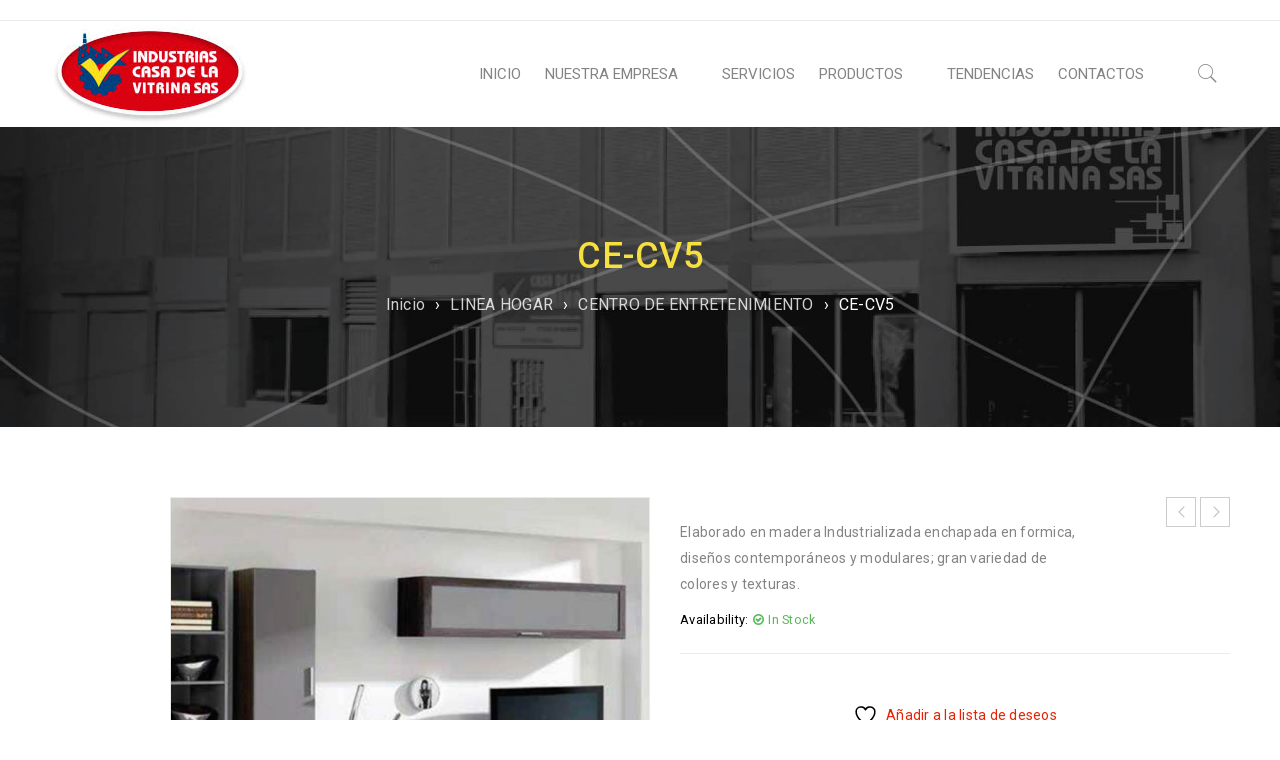

--- FILE ---
content_type: text/html; charset=UTF-8
request_url: https://casadelavitrina.com/product/ce-cv5/
body_size: 13857
content:
<!DOCTYPE html>
<html dir="ltr" lang="es" prefix="og: https://ogp.me/ns#">
<head>
<meta charset="UTF-8" />
<meta name="viewport" content="width=device-width, initial-scale=1.0, maximum-scale=1" />
<link rel="profile" href="//gmpg.org/xfn/11" />
<script>document.documentElement.className = document.documentElement.className + ' yes-js js_active js'</script>
<title>CE-CV5 - Industrias casa de la vitrina</title>
<style>img:is([sizes="auto" i], [sizes^="auto," i]) { contain-intrinsic-size: 3000px 1500px }</style>
<!-- All in One SEO 4.8.3.2 - aioseo.com -->
<meta name="description" content="Elaborado en madera Industrializada enchapada en formica, diseños contemporáneos y modulares; gran variedad de colores y texturas." />
<meta name="robots" content="max-image-preview:large" />
<link rel="canonical" href="https://casadelavitrina.com/product/ce-cv5/" />
<meta name="generator" content="All in One SEO (AIOSEO) 4.8.3.2" />
<meta property="og:locale" content="es_ES" />
<meta property="og:site_name" content="Industrias casa de la vitrina - Todo para su hogar y Oficina" />
<meta property="og:type" content="article" />
<meta property="og:title" content="CE-CV5 - Industrias casa de la vitrina" />
<meta property="og:description" content="Elaborado en madera Industrializada enchapada en formica, diseños contemporáneos y modulares; gran variedad de colores y texturas." />
<meta property="og:url" content="https://casadelavitrina.com/product/ce-cv5/" />
<meta property="article:published_time" content="2019-04-29T22:16:03+00:00" />
<meta property="article:modified_time" content="2024-10-21T13:00:22+00:00" />
<meta name="twitter:card" content="summary_large_image" />
<meta name="twitter:title" content="CE-CV5 - Industrias casa de la vitrina" />
<meta name="twitter:description" content="Elaborado en madera Industrializada enchapada en formica, diseños contemporáneos y modulares; gran variedad de colores y texturas." />
<script type="application/ld+json" class="aioseo-schema">
{"@context":"https:\/\/schema.org","@graph":[{"@type":"BreadcrumbList","@id":"https:\/\/casadelavitrina.com\/product\/ce-cv5\/#breadcrumblist","itemListElement":[{"@type":"ListItem","@id":"https:\/\/casadelavitrina.com#listItem","position":1,"name":"Home","item":"https:\/\/casadelavitrina.com","nextItem":{"@type":"ListItem","@id":"https:\/\/casadelavitrina.com\/shop\/#listItem","name":"Shop"}},{"@type":"ListItem","@id":"https:\/\/casadelavitrina.com\/shop\/#listItem","position":2,"name":"Shop","item":"https:\/\/casadelavitrina.com\/shop\/","nextItem":{"@type":"ListItem","@id":"https:\/\/casadelavitrina.com\/product-category\/linea-hogar\/#listItem","name":"LINEA HOGAR"},"previousItem":{"@type":"ListItem","@id":"https:\/\/casadelavitrina.com#listItem","name":"Home"}},{"@type":"ListItem","@id":"https:\/\/casadelavitrina.com\/product-category\/linea-hogar\/#listItem","position":3,"name":"LINEA HOGAR","item":"https:\/\/casadelavitrina.com\/product-category\/linea-hogar\/","nextItem":{"@type":"ListItem","@id":"https:\/\/casadelavitrina.com\/product-category\/linea-hogar\/centro-de-entretenimiento\/#listItem","name":"CENTRO DE ENTRETENIMIENTO"},"previousItem":{"@type":"ListItem","@id":"https:\/\/casadelavitrina.com\/shop\/#listItem","name":"Shop"}},{"@type":"ListItem","@id":"https:\/\/casadelavitrina.com\/product-category\/linea-hogar\/centro-de-entretenimiento\/#listItem","position":4,"name":"CENTRO DE ENTRETENIMIENTO","item":"https:\/\/casadelavitrina.com\/product-category\/linea-hogar\/centro-de-entretenimiento\/","nextItem":{"@type":"ListItem","@id":"https:\/\/casadelavitrina.com\/product\/ce-cv5\/#listItem","name":"CE-CV5"},"previousItem":{"@type":"ListItem","@id":"https:\/\/casadelavitrina.com\/product-category\/linea-hogar\/#listItem","name":"LINEA HOGAR"}},{"@type":"ListItem","@id":"https:\/\/casadelavitrina.com\/product\/ce-cv5\/#listItem","position":5,"name":"CE-CV5","previousItem":{"@type":"ListItem","@id":"https:\/\/casadelavitrina.com\/product-category\/linea-hogar\/centro-de-entretenimiento\/#listItem","name":"CENTRO DE ENTRETENIMIENTO"}}]},{"@type":"ItemPage","@id":"https:\/\/casadelavitrina.com\/product\/ce-cv5\/#itempage","url":"https:\/\/casadelavitrina.com\/product\/ce-cv5\/","name":"CE-CV5 - Industrias casa de la vitrina","description":"Elaborado en madera Industrializada enchapada en formica, dise\u00f1os contempor\u00e1neos y modulares; gran variedad de colores y texturas.","inLanguage":"es-ES","isPartOf":{"@id":"https:\/\/casadelavitrina.com\/#website"},"breadcrumb":{"@id":"https:\/\/casadelavitrina.com\/product\/ce-cv5\/#breadcrumblist"},"image":{"@type":"ImageObject","url":"https:\/\/casadelavitrina.com\/wp-content\/uploads\/2019\/04\/CE-CV5.jpg","@id":"https:\/\/casadelavitrina.com\/product\/ce-cv5\/#mainImage","width":800,"height":800},"primaryImageOfPage":{"@id":"https:\/\/casadelavitrina.com\/product\/ce-cv5\/#mainImage"},"datePublished":"2019-04-29T22:16:03+00:00","dateModified":"2024-10-21T13:00:22+00:00"},{"@type":"Organization","@id":"https:\/\/casadelavitrina.com\/#organization","name":"Industrias casa de la vitrina","description":"Todo para su hogar y Oficina","url":"https:\/\/casadelavitrina.com\/"},{"@type":"WebSite","@id":"https:\/\/casadelavitrina.com\/#website","url":"https:\/\/casadelavitrina.com\/","name":"Industrias casa de la vitrina","description":"Todo para su hogar y Oficina","inLanguage":"es-ES","publisher":{"@id":"https:\/\/casadelavitrina.com\/#organization"}}]}
</script>
<!-- All in One SEO -->
<link rel='dns-prefetch' href='//fonts.googleapis.com' />
<link rel="alternate" type="application/rss+xml" title="Industrias casa de la vitrina &raquo; Feed" href="https://casadelavitrina.com/feed/" />
<link rel="alternate" type="application/rss+xml" title="Industrias casa de la vitrina &raquo; Feed de los comentarios" href="https://casadelavitrina.com/comments/feed/" />
<!-- <link rel='stylesheet' id='wp-block-library-css' href='https://casadelavitrina.com/wp-includes/css/dist/block-library/style.min.css?ver=6.8.3' type='text/css' media='all' /> -->
<link rel="stylesheet" type="text/css" href="//casadelavitrina.com/wp-content/cache/wpfc-minified/96ici44c/3u9ag.css" media="all"/>
<style id='classic-theme-styles-inline-css' type='text/css'>
/*! This file is auto-generated */
.wp-block-button__link{color:#fff;background-color:#32373c;border-radius:9999px;box-shadow:none;text-decoration:none;padding:calc(.667em + 2px) calc(1.333em + 2px);font-size:1.125em}.wp-block-file__button{background:#32373c;color:#fff;text-decoration:none}
</style>
<!-- <link rel='stylesheet' id='jquery-selectBox-css' href='https://casadelavitrina.com/wp-content/plugins/yith-woocommerce-wishlist/assets/css/jquery.selectBox.css?ver=1.2.0' type='text/css' media='all' /> -->
<!-- <link rel='stylesheet' id='woocommerce_prettyPhoto_css-css' href='//casadelavitrina.com/wp-content/plugins/woocommerce/assets/css/prettyPhoto.css?ver=3.1.6' type='text/css' media='all' /> -->
<!-- <link rel='stylesheet' id='yith-wcwl-main-css' href='https://casadelavitrina.com/wp-content/plugins/yith-woocommerce-wishlist/assets/css/style.css?ver=4.6.0' type='text/css' media='all' /> -->
<link rel="stylesheet" type="text/css" href="//casadelavitrina.com/wp-content/cache/wpfc-minified/du2clrie/3u9ag.css" media="all"/>
<style id='yith-wcwl-main-inline-css' type='text/css'>
:root { --rounded-corners-radius: 16px; --add-to-cart-rounded-corners-radius: 16px; --feedback-duration: 3s } 
:root { --rounded-corners-radius: 16px; --add-to-cart-rounded-corners-radius: 16px; --feedback-duration: 3s } 
</style>
<style id='global-styles-inline-css' type='text/css'>
:root{--wp--preset--aspect-ratio--square: 1;--wp--preset--aspect-ratio--4-3: 4/3;--wp--preset--aspect-ratio--3-4: 3/4;--wp--preset--aspect-ratio--3-2: 3/2;--wp--preset--aspect-ratio--2-3: 2/3;--wp--preset--aspect-ratio--16-9: 16/9;--wp--preset--aspect-ratio--9-16: 9/16;--wp--preset--color--black: #000000;--wp--preset--color--cyan-bluish-gray: #abb8c3;--wp--preset--color--white: #ffffff;--wp--preset--color--pale-pink: #f78da7;--wp--preset--color--vivid-red: #cf2e2e;--wp--preset--color--luminous-vivid-orange: #ff6900;--wp--preset--color--luminous-vivid-amber: #fcb900;--wp--preset--color--light-green-cyan: #7bdcb5;--wp--preset--color--vivid-green-cyan: #00d084;--wp--preset--color--pale-cyan-blue: #8ed1fc;--wp--preset--color--vivid-cyan-blue: #0693e3;--wp--preset--color--vivid-purple: #9b51e0;--wp--preset--gradient--vivid-cyan-blue-to-vivid-purple: linear-gradient(135deg,rgba(6,147,227,1) 0%,rgb(155,81,224) 100%);--wp--preset--gradient--light-green-cyan-to-vivid-green-cyan: linear-gradient(135deg,rgb(122,220,180) 0%,rgb(0,208,130) 100%);--wp--preset--gradient--luminous-vivid-amber-to-luminous-vivid-orange: linear-gradient(135deg,rgba(252,185,0,1) 0%,rgba(255,105,0,1) 100%);--wp--preset--gradient--luminous-vivid-orange-to-vivid-red: linear-gradient(135deg,rgba(255,105,0,1) 0%,rgb(207,46,46) 100%);--wp--preset--gradient--very-light-gray-to-cyan-bluish-gray: linear-gradient(135deg,rgb(238,238,238) 0%,rgb(169,184,195) 100%);--wp--preset--gradient--cool-to-warm-spectrum: linear-gradient(135deg,rgb(74,234,220) 0%,rgb(151,120,209) 20%,rgb(207,42,186) 40%,rgb(238,44,130) 60%,rgb(251,105,98) 80%,rgb(254,248,76) 100%);--wp--preset--gradient--blush-light-purple: linear-gradient(135deg,rgb(255,206,236) 0%,rgb(152,150,240) 100%);--wp--preset--gradient--blush-bordeaux: linear-gradient(135deg,rgb(254,205,165) 0%,rgb(254,45,45) 50%,rgb(107,0,62) 100%);--wp--preset--gradient--luminous-dusk: linear-gradient(135deg,rgb(255,203,112) 0%,rgb(199,81,192) 50%,rgb(65,88,208) 100%);--wp--preset--gradient--pale-ocean: linear-gradient(135deg,rgb(255,245,203) 0%,rgb(182,227,212) 50%,rgb(51,167,181) 100%);--wp--preset--gradient--electric-grass: linear-gradient(135deg,rgb(202,248,128) 0%,rgb(113,206,126) 100%);--wp--preset--gradient--midnight: linear-gradient(135deg,rgb(2,3,129) 0%,rgb(40,116,252) 100%);--wp--preset--font-size--small: 13px;--wp--preset--font-size--medium: 20px;--wp--preset--font-size--large: 36px;--wp--preset--font-size--x-large: 42px;--wp--preset--spacing--20: 0.44rem;--wp--preset--spacing--30: 0.67rem;--wp--preset--spacing--40: 1rem;--wp--preset--spacing--50: 1.5rem;--wp--preset--spacing--60: 2.25rem;--wp--preset--spacing--70: 3.38rem;--wp--preset--spacing--80: 5.06rem;--wp--preset--shadow--natural: 6px 6px 9px rgba(0, 0, 0, 0.2);--wp--preset--shadow--deep: 12px 12px 50px rgba(0, 0, 0, 0.4);--wp--preset--shadow--sharp: 6px 6px 0px rgba(0, 0, 0, 0.2);--wp--preset--shadow--outlined: 6px 6px 0px -3px rgba(255, 255, 255, 1), 6px 6px rgba(0, 0, 0, 1);--wp--preset--shadow--crisp: 6px 6px 0px rgba(0, 0, 0, 1);}:where(.is-layout-flex){gap: 0.5em;}:where(.is-layout-grid){gap: 0.5em;}body .is-layout-flex{display: flex;}.is-layout-flex{flex-wrap: wrap;align-items: center;}.is-layout-flex > :is(*, div){margin: 0;}body .is-layout-grid{display: grid;}.is-layout-grid > :is(*, div){margin: 0;}:where(.wp-block-columns.is-layout-flex){gap: 2em;}:where(.wp-block-columns.is-layout-grid){gap: 2em;}:where(.wp-block-post-template.is-layout-flex){gap: 1.25em;}:where(.wp-block-post-template.is-layout-grid){gap: 1.25em;}.has-black-color{color: var(--wp--preset--color--black) !important;}.has-cyan-bluish-gray-color{color: var(--wp--preset--color--cyan-bluish-gray) !important;}.has-white-color{color: var(--wp--preset--color--white) !important;}.has-pale-pink-color{color: var(--wp--preset--color--pale-pink) !important;}.has-vivid-red-color{color: var(--wp--preset--color--vivid-red) !important;}.has-luminous-vivid-orange-color{color: var(--wp--preset--color--luminous-vivid-orange) !important;}.has-luminous-vivid-amber-color{color: var(--wp--preset--color--luminous-vivid-amber) !important;}.has-light-green-cyan-color{color: var(--wp--preset--color--light-green-cyan) !important;}.has-vivid-green-cyan-color{color: var(--wp--preset--color--vivid-green-cyan) !important;}.has-pale-cyan-blue-color{color: var(--wp--preset--color--pale-cyan-blue) !important;}.has-vivid-cyan-blue-color{color: var(--wp--preset--color--vivid-cyan-blue) !important;}.has-vivid-purple-color{color: var(--wp--preset--color--vivid-purple) !important;}.has-black-background-color{background-color: var(--wp--preset--color--black) !important;}.has-cyan-bluish-gray-background-color{background-color: var(--wp--preset--color--cyan-bluish-gray) !important;}.has-white-background-color{background-color: var(--wp--preset--color--white) !important;}.has-pale-pink-background-color{background-color: var(--wp--preset--color--pale-pink) !important;}.has-vivid-red-background-color{background-color: var(--wp--preset--color--vivid-red) !important;}.has-luminous-vivid-orange-background-color{background-color: var(--wp--preset--color--luminous-vivid-orange) !important;}.has-luminous-vivid-amber-background-color{background-color: var(--wp--preset--color--luminous-vivid-amber) !important;}.has-light-green-cyan-background-color{background-color: var(--wp--preset--color--light-green-cyan) !important;}.has-vivid-green-cyan-background-color{background-color: var(--wp--preset--color--vivid-green-cyan) !important;}.has-pale-cyan-blue-background-color{background-color: var(--wp--preset--color--pale-cyan-blue) !important;}.has-vivid-cyan-blue-background-color{background-color: var(--wp--preset--color--vivid-cyan-blue) !important;}.has-vivid-purple-background-color{background-color: var(--wp--preset--color--vivid-purple) !important;}.has-black-border-color{border-color: var(--wp--preset--color--black) !important;}.has-cyan-bluish-gray-border-color{border-color: var(--wp--preset--color--cyan-bluish-gray) !important;}.has-white-border-color{border-color: var(--wp--preset--color--white) !important;}.has-pale-pink-border-color{border-color: var(--wp--preset--color--pale-pink) !important;}.has-vivid-red-border-color{border-color: var(--wp--preset--color--vivid-red) !important;}.has-luminous-vivid-orange-border-color{border-color: var(--wp--preset--color--luminous-vivid-orange) !important;}.has-luminous-vivid-amber-border-color{border-color: var(--wp--preset--color--luminous-vivid-amber) !important;}.has-light-green-cyan-border-color{border-color: var(--wp--preset--color--light-green-cyan) !important;}.has-vivid-green-cyan-border-color{border-color: var(--wp--preset--color--vivid-green-cyan) !important;}.has-pale-cyan-blue-border-color{border-color: var(--wp--preset--color--pale-cyan-blue) !important;}.has-vivid-cyan-blue-border-color{border-color: var(--wp--preset--color--vivid-cyan-blue) !important;}.has-vivid-purple-border-color{border-color: var(--wp--preset--color--vivid-purple) !important;}.has-vivid-cyan-blue-to-vivid-purple-gradient-background{background: var(--wp--preset--gradient--vivid-cyan-blue-to-vivid-purple) !important;}.has-light-green-cyan-to-vivid-green-cyan-gradient-background{background: var(--wp--preset--gradient--light-green-cyan-to-vivid-green-cyan) !important;}.has-luminous-vivid-amber-to-luminous-vivid-orange-gradient-background{background: var(--wp--preset--gradient--luminous-vivid-amber-to-luminous-vivid-orange) !important;}.has-luminous-vivid-orange-to-vivid-red-gradient-background{background: var(--wp--preset--gradient--luminous-vivid-orange-to-vivid-red) !important;}.has-very-light-gray-to-cyan-bluish-gray-gradient-background{background: var(--wp--preset--gradient--very-light-gray-to-cyan-bluish-gray) !important;}.has-cool-to-warm-spectrum-gradient-background{background: var(--wp--preset--gradient--cool-to-warm-spectrum) !important;}.has-blush-light-purple-gradient-background{background: var(--wp--preset--gradient--blush-light-purple) !important;}.has-blush-bordeaux-gradient-background{background: var(--wp--preset--gradient--blush-bordeaux) !important;}.has-luminous-dusk-gradient-background{background: var(--wp--preset--gradient--luminous-dusk) !important;}.has-pale-ocean-gradient-background{background: var(--wp--preset--gradient--pale-ocean) !important;}.has-electric-grass-gradient-background{background: var(--wp--preset--gradient--electric-grass) !important;}.has-midnight-gradient-background{background: var(--wp--preset--gradient--midnight) !important;}.has-small-font-size{font-size: var(--wp--preset--font-size--small) !important;}.has-medium-font-size{font-size: var(--wp--preset--font-size--medium) !important;}.has-large-font-size{font-size: var(--wp--preset--font-size--large) !important;}.has-x-large-font-size{font-size: var(--wp--preset--font-size--x-large) !important;}
:where(.wp-block-post-template.is-layout-flex){gap: 1.25em;}:where(.wp-block-post-template.is-layout-grid){gap: 1.25em;}
:where(.wp-block-columns.is-layout-flex){gap: 2em;}:where(.wp-block-columns.is-layout-grid){gap: 2em;}
:root :where(.wp-block-pullquote){font-size: 1.5em;line-height: 1.6;}
</style>
<!-- <link rel='stylesheet' id='lvca-animate-styles-css' href='https://casadelavitrina.com/wp-content/plugins/addons-for-visual-composer-old/assets/css/animate.css?ver=3.9.3' type='text/css' media='all' /> -->
<!-- <link rel='stylesheet' id='lvca-frontend-styles-css' href='https://casadelavitrina.com/wp-content/plugins/addons-for-visual-composer-old/assets/css/lvca-frontend.css?ver=3.9.3' type='text/css' media='all' /> -->
<!-- <link rel='stylesheet' id='lvca-icomoon-styles-css' href='https://casadelavitrina.com/wp-content/plugins/addons-for-visual-composer-old/assets/css/icomoon.css?ver=3.9.3' type='text/css' media='all' /> -->
<!-- <link rel='stylesheet' id='contact-form-7-css' href='https://casadelavitrina.com/wp-content/plugins/contact-form-7/includes/css/styles.css?ver=6.1.1' type='text/css' media='all' /> -->
<!-- <link rel='stylesheet' id='js_composer_front-css' href='https://casadelavitrina.com/wp-content/plugins/js_composer/assets/css/js_composer.min.css?ver=8.6.1' type='text/css' media='all' /> -->
<!-- <link rel='stylesheet' id='ts-shortcode-css' href='https://casadelavitrina.com/wp-content/plugins/themesky/css/shortcode.css?ver=2.1.1' type='text/css' media='all' /> -->
<!-- <link rel='stylesheet' id='owl-carousel-css' href='https://casadelavitrina.com/wp-content/plugins/themesky/css/owl.carousel.css?ver=2.1.1' type='text/css' media='all' /> -->
<!-- <link rel='stylesheet' id='woocommerce-layout-css' href='https://casadelavitrina.com/wp-content/plugins/woocommerce/assets/css/woocommerce-layout.css?ver=10.1.3' type='text/css' media='all' /> -->
<link rel="stylesheet" type="text/css" href="//casadelavitrina.com/wp-content/cache/wpfc-minified/6d0qvv/3u9af.css" media="all"/>
<!-- <link rel='stylesheet' id='woocommerce-smallscreen-css' href='https://casadelavitrina.com/wp-content/plugins/woocommerce/assets/css/woocommerce-smallscreen.css?ver=10.1.3' type='text/css' media='only screen and (max-width: 768px)' /> -->
<link rel="stylesheet" type="text/css" href="//casadelavitrina.com/wp-content/cache/wpfc-minified/7z652gz5/3u9ae.css" media="only screen and (max-width: 768px)"/>
<!-- <link rel='stylesheet' id='woocommerce-general-css' href='https://casadelavitrina.com/wp-content/plugins/woocommerce/assets/css/woocommerce.css?ver=10.1.3' type='text/css' media='all' /> -->
<link rel="stylesheet" type="text/css" href="//casadelavitrina.com/wp-content/cache/wpfc-minified/14p9f30e/3u9ae.css" media="all"/>
<style id='woocommerce-inline-inline-css' type='text/css'>
.woocommerce form .form-row .required { visibility: visible; }
</style>
<!-- <link rel='stylesheet' id='lvca-accordion-css' href='https://casadelavitrina.com/wp-content/plugins/addons-for-visual-composer-old/includes/addons/accordion/css/style.css?ver=3.9.3' type='text/css' media='all' /> -->
<!-- <link rel='stylesheet' id='lvca-slick-css' href='https://casadelavitrina.com/wp-content/plugins/addons-for-visual-composer-old/assets/css/slick.css?ver=3.9.3' type='text/css' media='all' /> -->
<!-- <link rel='stylesheet' id='lvca-carousel-css' href='https://casadelavitrina.com/wp-content/plugins/addons-for-visual-composer-old/includes/addons/carousel/css/style.css?ver=3.9.3' type='text/css' media='all' /> -->
<!-- <link rel='stylesheet' id='lvca-clients-css' href='https://casadelavitrina.com/wp-content/plugins/addons-for-visual-composer-old/includes/addons/clients/css/style.css?ver=3.9.3' type='text/css' media='all' /> -->
<!-- <link rel='stylesheet' id='lvca-heading-css' href='https://casadelavitrina.com/wp-content/plugins/addons-for-visual-composer-old/includes/addons/heading/css/style.css?ver=3.9.3' type='text/css' media='all' /> -->
<!-- <link rel='stylesheet' id='lvca-odometers-css' href='https://casadelavitrina.com/wp-content/plugins/addons-for-visual-composer-old/includes/addons/odometers/css/style.css?ver=3.9.3' type='text/css' media='all' /> -->
<!-- <link rel='stylesheet' id='lvca-piecharts-css' href='https://casadelavitrina.com/wp-content/plugins/addons-for-visual-composer-old/includes/addons/piecharts/css/style.css?ver=3.9.3' type='text/css' media='all' /> -->
<!-- <link rel='stylesheet' id='lvca-posts-carousel-css' href='https://casadelavitrina.com/wp-content/plugins/addons-for-visual-composer-old/includes/addons/posts-carousel/css/style.css?ver=3.9.3' type='text/css' media='all' /> -->
<!-- <link rel='stylesheet' id='lvca-pricing-table-css' href='https://casadelavitrina.com/wp-content/plugins/addons-for-visual-composer-old/includes/addons/pricing-table/css/style.css?ver=3.9.3' type='text/css' media='all' /> -->
<!-- <link rel='stylesheet' id='lvca-services-css' href='https://casadelavitrina.com/wp-content/plugins/addons-for-visual-composer-old/includes/addons/services/css/style.css?ver=3.9.3' type='text/css' media='all' /> -->
<!-- <link rel='stylesheet' id='lvca-stats-bar-css' href='https://casadelavitrina.com/wp-content/plugins/addons-for-visual-composer-old/includes/addons/stats-bar/css/style.css?ver=3.9.3' type='text/css' media='all' /> -->
<!-- <link rel='stylesheet' id='lvca-tabs-css' href='https://casadelavitrina.com/wp-content/plugins/addons-for-visual-composer-old/includes/addons/tabs/css/style.css?ver=3.9.3' type='text/css' media='all' /> -->
<!-- <link rel='stylesheet' id='lvca-team-members-css' href='https://casadelavitrina.com/wp-content/plugins/addons-for-visual-composer-old/includes/addons/team/css/style.css?ver=3.9.3' type='text/css' media='all' /> -->
<!-- <link rel='stylesheet' id='lvca-testimonials-css' href='https://casadelavitrina.com/wp-content/plugins/addons-for-visual-composer-old/includes/addons/testimonials/css/style.css?ver=3.9.3' type='text/css' media='all' /> -->
<!-- <link rel='stylesheet' id='lvca-flexslider-css' href='https://casadelavitrina.com/wp-content/plugins/addons-for-visual-composer-old/assets/css/flexslider.css?ver=3.9.3' type='text/css' media='all' /> -->
<!-- <link rel='stylesheet' id='lvca-testimonials-slider-css' href='https://casadelavitrina.com/wp-content/plugins/addons-for-visual-composer-old/includes/addons/testimonials-slider/css/style.css?ver=3.9.3' type='text/css' media='all' /> -->
<!-- <link rel='stylesheet' id='lvca-portfolio-css' href='https://casadelavitrina.com/wp-content/plugins/addons-for-visual-composer-old/includes/addons/portfolio/css/style.css?ver=3.9.3' type='text/css' media='all' /> -->
<!-- <link rel='stylesheet' id='brands-styles-css' href='https://casadelavitrina.com/wp-content/plugins/woocommerce/assets/css/brands.css?ver=10.1.3' type='text/css' media='all' /> -->
<!-- <link rel='stylesheet' id='jquery-fixedheadertable-style-css' href='https://casadelavitrina.com/wp-content/plugins/yith-woocommerce-compare/assets/css/jquery.dataTables.css?ver=1.10.18' type='text/css' media='all' /> -->
<!-- <link rel='stylesheet' id='yith_woocompare_page-css' href='https://casadelavitrina.com/wp-content/plugins/yith-woocommerce-compare/assets/css/compare.css?ver=3.1.0' type='text/css' media='all' /> -->
<!-- <link rel='stylesheet' id='yith-woocompare-widget-css' href='https://casadelavitrina.com/wp-content/plugins/yith-woocommerce-compare/assets/css/widget.css?ver=3.1.0' type='text/css' media='all' /> -->
<link rel="stylesheet" type="text/css" href="//casadelavitrina.com/wp-content/cache/wpfc-minified/7z68x2rg/3u9ad.css" media="all"/>
<link rel='stylesheet' id='google-fonts-roboto-css' href='//fonts.googleapis.com/css?family=Roboto%3A400%2C500%26subset%3Dlatin%2Clatin-ext&#038;ver=6.8.3' type='text/css' media='all' />
<!-- <link rel='stylesheet' id='font-awesome-css' href='https://casadelavitrina.com/wp-content/themes/boxshop/css/font-awesome.css?ver=2.4.4' type='text/css' media='all' /> -->
<!-- <link rel='stylesheet' id='font-pe-icon-css' href='https://casadelavitrina.com/wp-content/themes/boxshop/css/pe-icon-7-stroke.min.css?ver=2.4.4' type='text/css' media='all' /> -->
<!-- <link rel='stylesheet' id='boxshop-reset-css' href='https://casadelavitrina.com/wp-content/themes/boxshop/css/reset.css?ver=2.4.4' type='text/css' media='all' /> -->
<!-- <link rel='stylesheet' id='boxshop-style-css' href='https://casadelavitrina.com/wp-content/themes/boxshop/style.css?ver=2.4.4' type='text/css' media='all' /> -->
<!-- <link rel='stylesheet' id='boxshop-responsive-css' href='https://casadelavitrina.com/wp-content/themes/boxshop/css/responsive.css?ver=2.4.4' type='text/css' media='all' /> -->
<!-- <link rel='stylesheet' id='boxshop-dynamic-css-css' href='https://casadelavitrina.com/wp-content/uploads/boxshop.css?ver=1769012616' type='text/css' media='all' /> -->
<link rel="stylesheet" type="text/css" href="//casadelavitrina.com/wp-content/cache/wpfc-minified/3omxtx5/3u9ac.css" media="all"/>
<script src='//casadelavitrina.com/wp-content/cache/wpfc-minified/1entf8ej/3u9ah.js' type="text/javascript"></script>
<!-- <script type="text/javascript" src="https://casadelavitrina.com/wp-includes/js/jquery/jquery.min.js?ver=3.7.1" id="jquery-core-js"></script> -->
<!-- <script type="text/javascript" src="https://casadelavitrina.com/wp-includes/js/jquery/jquery-migrate.min.js?ver=3.4.1" id="jquery-migrate-js"></script> -->
<!-- <script type="text/javascript" src="https://casadelavitrina.com/wp-content/plugins/addons-for-visual-composer-old/assets/js/jquery.waypoints.min.js?ver=3.9.3" id="lvca-waypoints-js"></script> -->
<script type="text/javascript" id="lvca-frontend-scripts-js-extra">
/* <![CDATA[ */
var lvca_settings = {"mobile_width":"780","custom_css":""};
/* ]]> */
</script>
<script src='//casadelavitrina.com/wp-content/cache/wpfc-minified/8m4gjalr/3u9ah.js' type="text/javascript"></script>
<!-- <script type="text/javascript" src="https://casadelavitrina.com/wp-content/plugins/addons-for-visual-composer-old/assets/js/lvca-frontend.min.js?ver=3.9.3" id="lvca-frontend-scripts-js"></script> -->
<!-- <script type="text/javascript" src="https://casadelavitrina.com/wp-content/plugins/woocommerce/assets/js/jquery-blockui/jquery.blockUI.min.js?ver=2.7.0-wc.10.1.3" id="jquery-blockui-js" data-wp-strategy="defer"></script> -->
<script type="text/javascript" id="wc-add-to-cart-js-extra">
/* <![CDATA[ */
var wc_add_to_cart_params = {"ajax_url":"\/wp-admin\/admin-ajax.php","wc_ajax_url":"\/?wc-ajax=%%endpoint%%","i18n_view_cart":"Ver carrito","cart_url":"https:\/\/casadelavitrina.com","is_cart":"","cart_redirect_after_add":"no"};
/* ]]> */
</script>
<script src='//casadelavitrina.com/wp-content/cache/wpfc-minified/k0fdcs8v/3u9ho.js' type="text/javascript"></script>
<!-- <script type="text/javascript" src="https://casadelavitrina.com/wp-content/plugins/woocommerce/assets/js/frontend/add-to-cart.min.js?ver=10.1.3" id="wc-add-to-cart-js" data-wp-strategy="defer"></script> -->
<script type="text/javascript" id="wc-single-product-js-extra">
/* <![CDATA[ */
var wc_single_product_params = {"i18n_required_rating_text":"Por favor elige una puntuaci\u00f3n","i18n_rating_options":["1 de 5 estrellas","2 de 5 estrellas","3 de 5 estrellas","4 de 5 estrellas","5 de 5 estrellas"],"i18n_product_gallery_trigger_text":"Ver galer\u00eda de im\u00e1genes a pantalla completa","review_rating_required":"yes","flexslider":{"rtl":false,"animation":"slide","smoothHeight":true,"directionNav":false,"controlNav":"thumbnails","slideshow":false,"animationSpeed":500,"animationLoop":false,"allowOneSlide":false},"zoom_enabled":"","zoom_options":[],"photoswipe_enabled":"","photoswipe_options":{"shareEl":false,"closeOnScroll":false,"history":false,"hideAnimationDuration":0,"showAnimationDuration":0},"flexslider_enabled":""};
/* ]]> */
</script>
<script src='//casadelavitrina.com/wp-content/cache/wpfc-minified/l9727nfl/3u9ho.js' type="text/javascript"></script>
<!-- <script type="text/javascript" src="https://casadelavitrina.com/wp-content/plugins/woocommerce/assets/js/frontend/single-product.min.js?ver=10.1.3" id="wc-single-product-js" defer="defer" data-wp-strategy="defer"></script> -->
<!-- <script type="text/javascript" src="https://casadelavitrina.com/wp-content/plugins/woocommerce/assets/js/js-cookie/js.cookie.min.js?ver=2.1.4-wc.10.1.3" id="js-cookie-js" defer="defer" data-wp-strategy="defer"></script> -->
<script type="text/javascript" id="woocommerce-js-extra">
/* <![CDATA[ */
var woocommerce_params = {"ajax_url":"\/wp-admin\/admin-ajax.php","wc_ajax_url":"\/?wc-ajax=%%endpoint%%","i18n_password_show":"Mostrar contrase\u00f1a","i18n_password_hide":"Ocultar contrase\u00f1a"};
/* ]]> */
</script>
<script src='//casadelavitrina.com/wp-content/cache/wpfc-minified/qhxghqf7/3u9ah.js' type="text/javascript"></script>
<!-- <script type="text/javascript" src="https://casadelavitrina.com/wp-content/plugins/woocommerce/assets/js/frontend/woocommerce.min.js?ver=10.1.3" id="woocommerce-js" defer="defer" data-wp-strategy="defer"></script> -->
<!-- <script type="text/javascript" src="https://casadelavitrina.com/wp-content/plugins/addons-for-visual-composer-old/includes/addons/accordion/js/accordion.min.js?ver=3.9.3" id="lvca-accordion-js"></script> -->
<!-- <script type="text/javascript" src="https://casadelavitrina.com/wp-content/plugins/addons-for-visual-composer-old/assets/js/slick.min.js?ver=3.9.3" id="lvca-slick-carousel-js"></script> -->
<!-- <script type="text/javascript" src="https://casadelavitrina.com/wp-content/plugins/addons-for-visual-composer-old/assets/js/jquery.stats.min.js?ver=3.9.3" id="lvca-stats-js"></script> -->
<!-- <script type="text/javascript" src="https://casadelavitrina.com/wp-content/plugins/addons-for-visual-composer-old/includes/addons/odometers/js/odometer.min.js?ver=3.9.3" id="lvca-odometers-js"></script> -->
<!-- <script type="text/javascript" src="https://casadelavitrina.com/wp-content/plugins/addons-for-visual-composer-old/includes/addons/piecharts/js/piechart.min.js?ver=3.9.3" id="lvca-piecharts-js"></script> -->
<!-- <script type="text/javascript" src="https://casadelavitrina.com/wp-content/plugins/addons-for-visual-composer-old/includes/addons/posts-carousel/js/posts-carousel.min.js?ver=3.9.3" id="lvca-post-carousel-js"></script> -->
<!-- <script type="text/javascript" src="https://casadelavitrina.com/wp-content/plugins/addons-for-visual-composer-old/includes/addons/spacer/js/spacer.min.js?ver=3.9.3" id="lvca-spacer-js"></script> -->
<!-- <script type="text/javascript" src="https://casadelavitrina.com/wp-content/plugins/addons-for-visual-composer-old/includes/addons/services/js/services.min.js?ver=3.9.3" id="lvca-services-js"></script> -->
<!-- <script type="text/javascript" src="https://casadelavitrina.com/wp-content/plugins/addons-for-visual-composer-old/includes/addons/stats-bar/js/stats-bar.min.js?ver=3.9.3" id="lvca-stats-bar-js"></script> -->
<!-- <script type="text/javascript" src="https://casadelavitrina.com/wp-content/plugins/addons-for-visual-composer-old/includes/addons/tabs/js/tabs.min.js?ver=3.9.3" id="lvca-tabs-js"></script> -->
<!-- <script type="text/javascript" src="https://casadelavitrina.com/wp-content/plugins/addons-for-visual-composer-old/assets/js/jquery.flexslider.min.js?ver=3.9.3" id="lvca-flexslider-js"></script> -->
<!-- <script type="text/javascript" src="https://casadelavitrina.com/wp-content/plugins/addons-for-visual-composer-old/includes/addons/testimonials-slider/js/testimonials.min.js?ver=3.9.3" id="lvca-testimonials-slider-js"></script> -->
<!-- <script type="text/javascript" src="https://casadelavitrina.com/wp-content/plugins/addons-for-visual-composer-old/assets/js/isotope.pkgd.min.js?ver=3.9.3" id="lvca-isotope-js"></script> -->
<!-- <script type="text/javascript" src="https://casadelavitrina.com/wp-content/plugins/addons-for-visual-composer-old/assets/js/imagesloaded.pkgd.min.js?ver=3.9.3" id="lvca-imagesloaded-js"></script> -->
<!-- <script type="text/javascript" src="https://casadelavitrina.com/wp-content/plugins/addons-for-visual-composer-old/includes/addons/portfolio/js/portfolio.min.js?ver=3.9.3" id="lvca-portfolio-js"></script> -->
<!-- <script type="text/javascript" src="https://casadelavitrina.com/wp-content/plugins/js_composer/assets/js/vendors/woocommerce-add-to-cart.js?ver=8.6.1" id="vc_woocommerce-add-to-cart-js-js"></script> -->
<script type="text/javascript" id="wc-cart-fragments-js-extra">
/* <![CDATA[ */
var wc_cart_fragments_params = {"ajax_url":"\/wp-admin\/admin-ajax.php","wc_ajax_url":"\/?wc-ajax=%%endpoint%%","cart_hash_key":"wc_cart_hash_d05ec2d8d16a1a4249559dbbc1f7ce14","fragment_name":"wc_fragments_d05ec2d8d16a1a4249559dbbc1f7ce14","request_timeout":"5000"};
/* ]]> */
</script>
<script src='//casadelavitrina.com/wp-content/cache/wpfc-minified/1s7z8lxw/3u9ag.js' type="text/javascript"></script>
<!-- <script type="text/javascript" src="https://casadelavitrina.com/wp-content/plugins/woocommerce/assets/js/frontend/cart-fragments.min.js?ver=10.1.3" id="wc-cart-fragments-js" defer="defer" data-wp-strategy="defer"></script> -->
<script></script><link rel="https://api.w.org/" href="https://casadelavitrina.com/wp-json/" /><link rel="alternate" title="JSON" type="application/json" href="https://casadelavitrina.com/wp-json/wp/v2/product/8288" /><link rel="EditURI" type="application/rsd+xml" title="RSD" href="https://casadelavitrina.com/xmlrpc.php?rsd" />
<meta name="generator" content="WordPress 6.8.3" />
<meta name="generator" content="WooCommerce 10.1.3" />
<link rel='shortlink' href='https://casadelavitrina.com/?p=8288' />
<link rel="alternate" title="oEmbed (JSON)" type="application/json+oembed" href="https://casadelavitrina.com/wp-json/oembed/1.0/embed?url=https%3A%2F%2Fcasadelavitrina.com%2Fproduct%2Fce-cv5%2F" />
<link rel="alternate" title="oEmbed (XML)" type="text/xml+oembed" href="https://casadelavitrina.com/wp-json/oembed/1.0/embed?url=https%3A%2F%2Fcasadelavitrina.com%2Fproduct%2Fce-cv5%2F&#038;format=xml" />
<script type="text/javascript">
(function () {
window.lvca_fs = {can_use_premium_code: false};
})();
</script>
<style type="text/css" data-type="vc_shortcodes-custom-css">.vc_custom_1493559947774{margin-bottom: 0px !important;padding-top: 22px !important;}.vc_custom_1476704978126{margin-bottom: 0px !important;}.vc_custom_1493701352634{margin-top: 30px !important;margin-bottom: 40px !important;}.vc_custom_1489550264955{margin-bottom: 0px !important;}.vc_custom_1489554426173{margin-bottom: -40px !important;padding-top: 55px !important;}.vc_custom_1489554376293{margin-bottom: 50px !important;}.vc_custom_1489554382491{margin-bottom: 50px !important;}.vc_custom_1489554388927{margin-bottom: 50px !important;}.vc_custom_1489554475555{margin-bottom: 50px !important;}</style>	<noscript><style>.woocommerce-product-gallery{ opacity: 1 !important; }</style></noscript>
<meta name="generator" content="Powered by WPBakery Page Builder - drag and drop page builder for WordPress."/>
<meta name="generator" content="Powered by Slider Revolution 6.7.36 - responsive, Mobile-Friendly Slider Plugin for WordPress with comfortable drag and drop interface." />
<link rel="icon" href="https://casadelavitrina.com/wp-content/uploads/2019/04/cropped-favico-32x32.jpg" sizes="32x32" />
<link rel="icon" href="https://casadelavitrina.com/wp-content/uploads/2019/04/cropped-favico-192x192.jpg" sizes="192x192" />
<link rel="apple-touch-icon" href="https://casadelavitrina.com/wp-content/uploads/2019/04/cropped-favico-180x180.jpg" />
<meta name="msapplication-TileImage" content="https://casadelavitrina.com/wp-content/uploads/2019/04/cropped-favico-270x270.jpg" />
<script>function setREVStartSize(e){
//window.requestAnimationFrame(function() {
window.RSIW = window.RSIW===undefined ? window.innerWidth : window.RSIW;
window.RSIH = window.RSIH===undefined ? window.innerHeight : window.RSIH;
try {
var pw = document.getElementById(e.c).parentNode.offsetWidth,
newh;
pw = pw===0 || isNaN(pw) || (e.l=="fullwidth" || e.layout=="fullwidth") ? window.RSIW : pw;
e.tabw = e.tabw===undefined ? 0 : parseInt(e.tabw);
e.thumbw = e.thumbw===undefined ? 0 : parseInt(e.thumbw);
e.tabh = e.tabh===undefined ? 0 : parseInt(e.tabh);
e.thumbh = e.thumbh===undefined ? 0 : parseInt(e.thumbh);
e.tabhide = e.tabhide===undefined ? 0 : parseInt(e.tabhide);
e.thumbhide = e.thumbhide===undefined ? 0 : parseInt(e.thumbhide);
e.mh = e.mh===undefined || e.mh=="" || e.mh==="auto" ? 0 : parseInt(e.mh,0);
if(e.layout==="fullscreen" || e.l==="fullscreen")
newh = Math.max(e.mh,window.RSIH);
else{
e.gw = Array.isArray(e.gw) ? e.gw : [e.gw];
for (var i in e.rl) if (e.gw[i]===undefined || e.gw[i]===0) e.gw[i] = e.gw[i-1];
e.gh = e.el===undefined || e.el==="" || (Array.isArray(e.el) && e.el.length==0)? e.gh : e.el;
e.gh = Array.isArray(e.gh) ? e.gh : [e.gh];
for (var i in e.rl) if (e.gh[i]===undefined || e.gh[i]===0) e.gh[i] = e.gh[i-1];
var nl = new Array(e.rl.length),
ix = 0,
sl;
e.tabw = e.tabhide>=pw ? 0 : e.tabw;
e.thumbw = e.thumbhide>=pw ? 0 : e.thumbw;
e.tabh = e.tabhide>=pw ? 0 : e.tabh;
e.thumbh = e.thumbhide>=pw ? 0 : e.thumbh;
for (var i in e.rl) nl[i] = e.rl[i]<window.RSIW ? 0 : e.rl[i];
sl = nl[0];
for (var i in nl) if (sl>nl[i] && nl[i]>0) { sl = nl[i]; ix=i;}
var m = pw>(e.gw[ix]+e.tabw+e.thumbw) ? 1 : (pw-(e.tabw+e.thumbw)) / (e.gw[ix]);
newh =  (e.gh[ix] * m) + (e.tabh + e.thumbh);
}
var el = document.getElementById(e.c);
if (el!==null && el) el.style.height = newh+"px";
el = document.getElementById(e.c+"_wrapper");
if (el!==null && el) {
el.style.height = newh+"px";
el.style.display = "block";
}
} catch(e){
console.log("Failure at Presize of Slider:" + e)
}
//});
};</script>
<noscript><style> .wpb_animate_when_almost_visible { opacity: 1; }</style></noscript></head>
<body data-rsssl=1 class="wp-singular product-template-default single single-product postid-8288 wp-theme-boxshop theme-boxshop woocommerce woocommerce-page woocommerce-no-js wide ts_desktop wpb-js-composer js-comp-ver-8.6.1 vc_responsive">
<div id="page" class="hfeed site">
<!-- Page Slider -->
<div class="mobile-menu-wrapper">
<span class="ic-mobile-menu-close-button"><i class="fa fa-remove"></i></span>
<nav class="menu"><ul>
<li class="page_item page-item-9365"><a href="https://casadelavitrina.com/accesorios/">ACCESORIOS</a></li>
<li class="page_item page-item-9331"><a href="https://casadelavitrina.com/catalogo_sillas/">CATALOGO SILLAS</a></li>
<li class="page_item page-item-9923"><a href="https://casadelavitrina.com/certificacion/">CERTIFICACIÓN</a></li>
<li class="page_item page-item-53"><a href="https://casadelavitrina.com/checkout/">Checkout</a></li>
<li class="page_item page-item-16587"><a href="https://casadelavitrina.com/yith-compare/">Compare</a></li>
<li class="page_item page-item-1613"><a href="https://casadelavitrina.com/contactos/">CONTACTOS</a></li>
<li class="page_item page-item-6429"><a href="https://casadelavitrina.com/">INICIO</a></li>
<li class="page_item page-item-9346"><a href="https://casadelavitrina.com/linea_comercial/">LINEA COMERCIAL</a></li>
<li class="page_item page-item-9008"><a href="https://casadelavitrina.com/linea_hogar/">LINEA HOGAR</a></li>
<li class="page_item page-item-9356"><a href="https://casadelavitrina.com/linea_institucional/">LINEA INSTITUCIONAL</a></li>
<li class="page_item page-item-9309"><a href="https://casadelavitrina.com/linea_oficina/">LINEA OFICINA</a></li>
<li class="page_item page-item-16566"><a href="https://casadelavitrina.com/wishlist/">Lista de deseos</a></li>
<li class="page_item page-item-9931"><a href="https://casadelavitrina.com/politicas_de_garantia/">POLITICAS DE GARANTÍA</a></li>
<li class="page_item page-item-9939"><a href="https://casadelavitrina.com/politicas_de_gestion/">POLITICAS DE GESTIÓN</a></li>
<li class="page_item page-item-9913"><a href="https://casadelavitrina.com/quienes_somos/">QUIENES SOMOS</a></li>
<li class="page_item page-item-9949"><a href="https://casadelavitrina.com/servicios/">SERVICIOS</a></li>
<li class="page_item page-item-51 current_page_parent"><a href="https://casadelavitrina.com/shop/">Shop</a></li>
<li class="page_item page-item-9963"><a href="https://casadelavitrina.com/tendencias/">TENDENCIAS</a></li>
</ul></nav>
</div>
<header class="ts-header has-sticky">
<div class="header-container">
<div class="header-template header-v3 hidden-cart show-search hidden-wishlist hidden-myaccount">
<div class="header-top">
<div class="container">
<div class="header-left">
<span class="ic-mobile-menu-button visible-phone"><i class="fa fa-bars"></i></span>
</div>
<div class="header-right">
<span class="ts-group-meta-icon-toggle visible-phone"><i class="fa fa-cog"></i></span>
<div class="group-meta-header">
</div>
</div>
</div>
</div>
<div class="header-middle header-sticky">
<div class="container">
<div class="logo-wrapper">		<div class="logo">
<a href="https://casadelavitrina.com/">
<!-- Main logo -->
<img src="https://casadelavitrina.com/wp-content/uploads/2023/04/logo-menu-NEW.jpg" alt="Industrias casa de la vitrina" title="Industrias casa de la vitrina" class="normal-logo" />
<!-- Mobile logo -->
<img src="https://casadelavitrina.com/wp-content/uploads/2023/04/logo-menuP.png" alt="Industrias casa de la vitrina" title="Industrias casa de la vitrina" class="normal-logo mobile-logo" />
<!-- Sticky logo -->
<img src="https://casadelavitrina.com/wp-content/uploads/2023/03/logo-menuP.png" alt="Industrias casa de la vitrina" title="Industrias casa de la vitrina" class="normal-logo sticky-logo" />
<!-- Logo Text -->
</a>
</div>
</div>
<div class="menu-wrapper hidden-phone">				
<div class="ts-menu">
<nav class="main-menu pc-menu ts-mega-menu-wrapper"><ul id="menu-menu-main" class="menu"><li id="menu-item-9122" class="menu-item menu-item-type-post_type menu-item-object-page menu-item-home menu-item-9122"><a href="https://casadelavitrina.com/">INICIO</a></li>
<li id="menu-item-9123" class="menu-item menu-item-type-custom menu-item-object-custom menu-item-has-children menu-item-9123"><a href="#">NUESTRA EMPRESA</a>
<ul class="sub-menu">
<li id="menu-item-9921" class="menu-item menu-item-type-post_type menu-item-object-page menu-item-9921"><a href="https://casadelavitrina.com/quienes_somos/">QUIENES SOMOS</a></li>
<li id="menu-item-9929" class="menu-item menu-item-type-post_type menu-item-object-page menu-item-9929"><a href="https://casadelavitrina.com/certificacion/">CERTIFICACIÓN</a></li>
<li id="menu-item-9938" class="menu-item menu-item-type-post_type menu-item-object-page menu-item-9938"><a href="https://casadelavitrina.com/politicas_de_garantia/">POLITICAS DE GARANTÍA</a></li>
<li id="menu-item-9948" class="menu-item menu-item-type-post_type menu-item-object-page menu-item-9948"><a href="https://casadelavitrina.com/politicas_de_gestion/">POLITICAS DE GESTIÓN</a></li>
</ul>
</li>
<li id="menu-item-9962" class="menu-item menu-item-type-post_type menu-item-object-page menu-item-9962"><a href="https://casadelavitrina.com/servicios/">SERVICIOS</a></li>
<li id="menu-item-9922" class="menu-item menu-item-type-custom menu-item-object-custom menu-item-has-children menu-item-9922"><a href="#">PRODUCTOS</a>
<ul class="sub-menu">
<li id="menu-item-9130" class="menu-item menu-item-type-post_type menu-item-object-page menu-item-9130"><a href="https://casadelavitrina.com/linea_hogar/">LINEA HOGAR</a></li>
<li id="menu-item-9520" class="menu-item menu-item-type-post_type menu-item-object-page menu-item-9520"><a href="https://casadelavitrina.com/catalogo_sillas/">CATALOGO SILLAS</a></li>
<li id="menu-item-9518" class="menu-item menu-item-type-post_type menu-item-object-page menu-item-9518"><a href="https://casadelavitrina.com/linea_institucional/">LINEA INSTITUCIONAL</a></li>
<li id="menu-item-9519" class="menu-item menu-item-type-post_type menu-item-object-page menu-item-9519"><a href="https://casadelavitrina.com/linea_comercial/">LINEA COMERCIAL</a></li>
<li id="menu-item-9521" class="menu-item menu-item-type-post_type menu-item-object-page menu-item-9521"><a href="https://casadelavitrina.com/linea_oficina/">LINEA OFICINA</a></li>
<li id="menu-item-9517" class="menu-item menu-item-type-post_type menu-item-object-page menu-item-9517"><a href="https://casadelavitrina.com/accesorios/">ACCESORIOS</a></li>
</ul>
</li>
<li id="menu-item-9968" class="menu-item menu-item-type-post_type menu-item-object-page menu-item-9968"><a href="https://casadelavitrina.com/tendencias/">TENDENCIAS</a></li>
<li id="menu-item-9532" class="menu-item menu-item-type-post_type menu-item-object-page menu-item-9532"><a href="https://casadelavitrina.com/contactos/">CONTACTOS</a></li>
</ul></nav>						</div>
</div>
<div class="search-wrapper">
<span class="toggle-search"></span>
<div class="ts-search-by-category"><form method="get" action="https://casadelavitrina.com/" id="searchform-324">
<div class="search-table">
<div class="search-field search-content">
<input type="text" value="" name="s" id="s-324" placeholder="Search for products" autocomplete="off" />
<input type="hidden" name="post_type" value="product" />
</div>
<div class="search-button">
<input type="submit" id="searchsubmit-324" value="Search" />
</div>
</div>
</form></div>
</div>
</div>
</div>
</div>
</div>
</header>		
<div id="main" class="wrapper"><div class="breadcrumb-title-wrapper breadcrumb-v1 ts-breadcrumb-parallax" style="background-image: url(https://casadelavitrina.com/wp-content/uploads/2019/06/bg_CASAV-3a.jpg)"><div class="breadcrumb-content"><div class="breadcrumb-title"><h1 class="heading-title page-title entry-title ">CE-CV5</h1><div class="breadcrumbs"><div class="breadcrumbs-container"><a href="https://casadelavitrina.com">Inicio</a><span>&rsaquo;</span><a href="https://casadelavitrina.com/product-category/linea-hogar/">LINEA HOGAR</a><span>&rsaquo;</span><a href="https://casadelavitrina.com/product-category/linea-hogar/centro-de-entretenimiento/">CENTRO DE ENTRETENIMIENTO</a><span>&rsaquo;</span>CE-CV5</div></div></div></div></div><div class="page-container show_breadcrumb_v1">
<!-- Left Sidebar -->
<div id="main-content" class="ts-col-24">	
<div id="primary" class="site-content">
<div class="woocommerce-notices-wrapper"></div><div id="product-8288" class="vertical-thumbnail product type-product post-8288 status-publish first instock product_cat-centro-de-entretenimiento product_cat-linea-hogar has-post-thumbnail taxable shipping-taxable product-type-simple">
<div class="images-thumbnails">
<div class="images">	<div class="product-label">
</div>
<div data-thumb="https://casadelavitrina.com/wp-content/uploads/2019/04/CE-CV5-380x434.jpg" class="woocommerce-product-gallery__image"><a href="https://casadelavitrina.com/wp-content/uploads/2019/04/CE-CV5.jpg" class="woocommerce-main-image cloud-zoom zoom on_pc" id='product_zoom' data-rel="position:'inside',showTitle:0,titleOpacity:0.5,lensOpacity:0.5,fixWidth:362,fixThumbWidth:72,fixThumbHeight:72,adjustX: 0, adjustY:-4"><img width="550" height="550" src="https://casadelavitrina.com/wp-content/uploads/2019/04/CE-CV5-550x550.jpg" class="attachment-woocommerce_single size-woocommerce_single wp-post-image" alt="" title="CE-CV5" data-caption="" data-src="https://casadelavitrina.com/wp-content/uploads/2019/04/CE-CV5.jpg" data-large_image="https://casadelavitrina.com/wp-content/uploads/2019/04/CE-CV5.jpg" data-large_image_width="800" data-large_image_height="800" data-index="0" decoding="async" fetchpriority="high" /></a></div></div>
</div>
<div class="summary entry-summary">
<div class="single-navigation">
<div>
<a href="https://casadelavitrina.com/product/ce-cv4/" rel="prev"></a>
<div class="product-info prev-product-info">
<img width="380" height="434" src="https://casadelavitrina.com/wp-content/uploads/2019/04/CE-CV4-380x434.jpg" class="attachment-woocommerce_thumbnail size-woocommerce_thumbnail" alt="CE-CV4" />					<div>
<span>CE-CV4</span>
<span class="price"></span>
</div>
</div>
</div>
<div>
<a href="https://casadelavitrina.com/product/ce-cv6/" rel="next"></a>
<div class="product-info next-product-info">
<img width="380" height="434" src="https://casadelavitrina.com/wp-content/uploads/2019/04/CE-CV6-380x434.jpg" class="attachment-woocommerce_thumbnail size-woocommerce_thumbnail" alt="CE-CV6" />					<div>
<span>CE-CV6</span>
<span class="price"></span>
</div>
</div>
</div>
</div>
<div class="woocommerce-product-rating">
</div>
<div class="woocommerce-product-details__short-description">
<p>Elaborado en madera Industrializada enchapada en formica,<br />
diseños contemporáneos y modulares; gran variedad de<br />
colores y texturas.</p>
</div>
<p class="availability stock in-stock" data-original="In Stock" data-class="in-stock">
<label>Availability:</label>
<span>In Stock</span>
</p>	
<p class="price"></p>
<div
class="yith-wcwl-add-to-wishlist add-to-wishlist-8288 yith-wcwl-add-to-wishlist--link-style yith-wcwl-add-to-wishlist--single wishlist-fragment on-first-load"
data-fragment-ref="8288"
data-fragment-options="{&quot;base_url&quot;:&quot;&quot;,&quot;product_id&quot;:8288,&quot;parent_product_id&quot;:0,&quot;product_type&quot;:&quot;simple&quot;,&quot;is_single&quot;:true,&quot;in_default_wishlist&quot;:false,&quot;show_view&quot;:true,&quot;browse_wishlist_text&quot;:&quot;Navegar por Lista de Deseos&quot;,&quot;already_in_wishslist_text&quot;:&quot;El producto ya est\u00e1 en la lista de deseos!&quot;,&quot;product_added_text&quot;:&quot;Producto a\u00f1adido!&quot;,&quot;available_multi_wishlist&quot;:false,&quot;disable_wishlist&quot;:false,&quot;show_count&quot;:false,&quot;ajax_loading&quot;:false,&quot;loop_position&quot;:false,&quot;item&quot;:&quot;add_to_wishlist&quot;}"
>
<!-- ADD TO WISHLIST -->
<div class="yith-wcwl-add-button">
<a
href="?add_to_wishlist=8288&#038;_wpnonce=43780bc65f"
class="add_to_wishlist single_add_to_wishlist"
data-product-id="8288"
data-product-type="simple"
data-original-product-id="0"
data-title="Añadir a la lista de deseos"
rel="nofollow"
>
<svg id="yith-wcwl-icon-heart-outline" class="yith-wcwl-icon-svg" fill="none" stroke-width="1.5" stroke="currentColor" viewBox="0 0 24 24" xmlns="http://www.w3.org/2000/svg">
<path stroke-linecap="round" stroke-linejoin="round" d="M21 8.25c0-2.485-2.099-4.5-4.688-4.5-1.935 0-3.597 1.126-4.312 2.733-.715-1.607-2.377-2.733-4.313-2.733C5.1 3.75 3 5.765 3 8.25c0 7.22 9 12 9 12s9-4.78 9-12Z"></path>
</svg>		<span>Añadir a la lista de deseos</span>
</a>
</div>
<!-- COUNT TEXT -->
</div>
<a
href="https://casadelavitrina.com?action=yith-woocompare-add-product&#038;id=8288"
class="compare button  "
data-product_id="8288"
target="_self"
rel="nofollow"
>
<span class="label">
Comparar		</span>
</a>
<div class="email">
<a href="mailto:?subject=ce-cv5&amp;body=https://casadelavitrina.com/product/ce-cv5/">
<i class="pe-7s-mail"></i>
</a>
</div>
<div class="meta-content"><div class="cats-link"><span>Categories:</span><span class="cat-links"><a href="https://casadelavitrina.com/product-category/linea-hogar/centro-de-entretenimiento/" rel="tag">CENTRO DE ENTRETENIMIENTO</a>, <a href="https://casadelavitrina.com/product-category/linea-hogar/" rel="tag">LINEA HOGAR</a></span></div></div>		<ul class="ts-product-social-sharing">
<li class="twitter">
<a href="https://twitter.com/intent/tweet?text=https://casadelavitrina.com/product/ce-cv5/" target="_blank"><i class="fa fa-twitter"></i>Tweet</a>
</li>
<li class="facebook">
<a href="https://www.facebook.com/sharer/sharer.php?u=https://casadelavitrina.com/product/ce-cv5/" target="_blank"><i class="fa fa-facebook"></i>Share</a>
</li>
<li class="pinterest">
<a href="https://pinterest.com/pin/create/button/?url=https://casadelavitrina.com/product/ce-cv5/&amp;media=https://casadelavitrina.com/wp-content/uploads/2019/04/CE-CV5.jpg" target="_blank"><i class="fa fa-pinterest"></i>Pinterest</a>
</li>
</ul>
</div>
<div class="woocommerce-tabs wc-tabs-wrapper">
<ul class="tabs wc-tabs" role="tablist">
<li role="presentation" class="description_tab" id="tab-title-description">
<a href="#tab-description" role="tab" aria-controls="tab-description">
Descripción					</a>
</li>
</ul>
<div class="woocommerce-Tabs-panel woocommerce-Tabs-panel--description panel entry-content wc-tab" id="tab-description" role="tabpanel" aria-labelledby="tab-title-description">
<p>Elaborado en madera Industrializada enchapada en formica,<br />
diseños contemporáneos y modulares; gran variedad de<br />
colores y texturas.</p>
</div>
</div>
</div>
</div>
</div>
<!-- Right Sidebar -->
</div>
<div class="clear"></div>
</div><!-- #main .wrapper -->
<div class="clear"></div>
<footer id="colophon">
<div class="footer-container">
</div>
</footer>
</div><!-- #page -->
<div id="to-top" class="scroll-button">
<a class="scroll-button" href="javascript:void(0)" title="Back to Top">Back to Top</a>
</div>
<script>
window.RS_MODULES = window.RS_MODULES || {};
window.RS_MODULES.modules = window.RS_MODULES.modules || {};
window.RS_MODULES.waiting = window.RS_MODULES.waiting || [];
window.RS_MODULES.defered = true;
window.RS_MODULES.moduleWaiting = window.RS_MODULES.moduleWaiting || {};
window.RS_MODULES.type = 'compiled';
</script>
<script type="speculationrules">
{"prefetch":[{"source":"document","where":{"and":[{"href_matches":"\/*"},{"not":{"href_matches":["\/wp-*.php","\/wp-admin\/*","\/wp-content\/uploads\/*","\/wp-content\/*","\/wp-content\/plugins\/*","\/wp-content\/themes\/boxshop\/*","\/*\\?(.+)"]}},{"not":{"selector_matches":"a[rel~=\"nofollow\"]"}},{"not":{"selector_matches":".no-prefetch, .no-prefetch a"}}]},"eagerness":"conservative"}]}
</script>
<script type="application/ld+json">{"@context":"https:\/\/schema.org\/","@type":"BreadcrumbList","itemListElement":[{"@type":"ListItem","position":1,"item":{"name":"Inicio","@id":"https:\/\/casadelavitrina.com"}},{"@type":"ListItem","position":2,"item":{"name":"LINEA HOGAR","@id":"https:\/\/casadelavitrina.com\/product-category\/linea-hogar\/"}},{"@type":"ListItem","position":3,"item":{"name":"CENTRO DE ENTRETENIMIENTO","@id":"https:\/\/casadelavitrina.com\/product-category\/linea-hogar\/centro-de-entretenimiento\/"}},{"@type":"ListItem","position":4,"item":{"name":"CE-CV5","@id":"https:\/\/casadelavitrina.com\/product\/ce-cv5\/"}}]}</script>	<script type='text/javascript'>
(function () {
var c = document.body.className;
c = c.replace(/woocommerce-no-js/, 'woocommerce-js');
document.body.className = c;
})();
</script>
<div id="yith-woocompare-preview-bar" class="">
<div class="container">
<header>
<p>Selecciona al menos 2 productos<br />para comparar</p>
</header>
<div class="content">
</div>
<footer>
<a href="https://casadelavitrina.com?action=yith-woocompare-view-table&amp;iframe=yes" class="yith-woocompare-open button ">
Ver comparación			</a>
</footer>
</div>
</div>
<link rel="preload" as="font" id="rs-icon-set-revicon-woff" href="//casadelavitrina.com/wp-content/plugins/revslider/sr6/assets/fonts/revicons/revicons.woff?5510888" type="font/woff" crossorigin="anonymous" media="all" />
<!-- <link rel='stylesheet' id='wc-blocks-style-css' href='https://casadelavitrina.com/wp-content/plugins/woocommerce/assets/client/blocks/wc-blocks.css?ver=wc-10.1.3' type='text/css' media='all' /> -->
<!-- <link rel='stylesheet' id='rs-plugin-settings-css' href='//casadelavitrina.com/wp-content/plugins/revslider/sr6/assets/css/rs6.css?ver=6.7.36' type='text/css' media='all' /> -->
<link rel="stylesheet" type="text/css" href="//casadelavitrina.com/wp-content/cache/wpfc-minified/k9s3m0p8/3u9ho.css" media="all"/>
<style id='rs-plugin-settings-inline-css' type='text/css'>
@import url(https://fonts.googleapis.com/css?family=Open+Sans:400,800,300,700,600);.tp-caption.medium_bg_red a{color:#fff;  text-decoration:none}.tp-caption.medium_bg_red a:hover{color:#fff;  text-decoration:underline}.tp-caption.roundedimage img{-webkit-border-radius:300px;  -moz-border-radius:300px;  border-radius:300px}.tp-bullets.simplebullets.navbar{height:35px;  padding:0px 0px}.tp-bullets.simplebullets .bullet{cursor:pointer;  position:relative !important;  background:rgba(0,0,0,0.5) !important;  -webkit-border-radius:10px;  border-radius:10px;  -webkit-box-shadow:none;  -moz-box-shadow:none;  box-shadow:none;  width:6px !important;  height:6px !important;  border:5px solid rgba(0,0,0,0) !important;  display:inline-block;  margin-right:2px !important;  margin-bottom:14px !important;  -webkit-transition:background-color 0.2s,border-color 0.2s;  -moz-transition:background-color 0.2s,border-color 0.2s;  -o-transition:background-color 0.2s,border-color 0.2s;  -ms-transition:background-color 0.2s,border-color 0.2s;  transition:background-color 0.2s,border-color 0.2s;  float:none !important}.tp-bullets.simplebullets .bullet.last{margin-right:0px}.tp-bullets.simplebullets .bullet:hover,.tp-bullets.simplebullets .bullet.selected{-webkit-box-shadow:none;  -moz-box-shadow:none;  box-shadow:none;background:rgba(255,255,255,1) !important;width:6px !important;  height:6px !important;  border:5px solid rgba(0,0,0,1) !important}.tparrows:before{font-family:'revicons';color:#fff;  font-style:normal;  font-weight:normal;  speak:none;  display:inline-block;  text-decoration:inherit;  margin-right:0;  margin-top:9px;  text-align:center;  width:40px;  font-size:20px}.tparrows{cursor:pointer;  background:rgba(0,0,0,0.5) !important;  -webkit-border-radius:5px;  border-radius:5px;  width:40px !important;  height:40px !important}.tparrows:hover{color:#fff}.tp-leftarrow:before{content:'\e824'}.tp-rightarrow:before{content:'\e825'}.tparrows.tp-rightarrow:before{margin-left:1px}.tparrows:hover{background:rgba(0,0,0,1) !important}
</style>
<script type="text/javascript" src="https://casadelavitrina.com/wp-content/plugins/yith-woocommerce-wishlist/assets/js/jquery.selectBox.min.js?ver=1.2.0" id="jquery-selectBox-js"></script>
<script type="text/javascript" src="//casadelavitrina.com/wp-content/plugins/woocommerce/assets/js/prettyPhoto/jquery.prettyPhoto.min.js?ver=3.1.6" id="prettyPhoto-js" data-wp-strategy="defer"></script>
<script type="text/javascript" id="jquery-yith-wcwl-js-extra">
/* <![CDATA[ */
var yith_wcwl_l10n = {"ajax_url":"\/wp-admin\/admin-ajax.php","redirect_to_cart":"no","yith_wcwl_button_position":"","multi_wishlist":"","hide_add_button":"1","enable_ajax_loading":"","ajax_loader_url":"https:\/\/casadelavitrina.com\/wp-content\/plugins\/yith-woocommerce-wishlist\/assets\/images\/ajax-loader-alt.svg","remove_from_wishlist_after_add_to_cart":"1","is_wishlist_responsive":"1","time_to_close_prettyphoto":"3000","fragments_index_glue":".","reload_on_found_variation":"1","mobile_media_query":"768","labels":{"cookie_disabled":"Lo siento, pero esta caracter\u00edstica solo est\u00e1 disponible si las cookies de tu navegador est\u00e1n activadas.","added_to_cart_message":"<div class=\"woocommerce-notices-wrapper\"><div class=\"woocommerce-message\" role=\"alert\">Producto a\u00f1adido al carrito con \u00e9xito<\/div><\/div>"},"actions":{"add_to_wishlist_action":"add_to_wishlist","remove_from_wishlist_action":"remove_from_wishlist","reload_wishlist_and_adding_elem_action":"reload_wishlist_and_adding_elem","load_mobile_action":"load_mobile","delete_item_action":"delete_item","save_title_action":"save_title","save_privacy_action":"save_privacy","load_fragments":"load_fragments"},"nonce":{"add_to_wishlist_nonce":"43780bc65f","remove_from_wishlist_nonce":"d5afa3cb41","reload_wishlist_and_adding_elem_nonce":"4262f59189","load_mobile_nonce":"887d0f1ee7","delete_item_nonce":"12df99abc2","save_title_nonce":"46e1dc7c7f","save_privacy_nonce":"62b0d88c0b","load_fragments_nonce":"6378024f61"},"redirect_after_ask_estimate":"","ask_estimate_redirect_url":"https:\/\/casadelavitrina.com"};
var yith_wcwl_l10n = {"ajax_url":"\/wp-admin\/admin-ajax.php","redirect_to_cart":"no","yith_wcwl_button_position":"","multi_wishlist":"","hide_add_button":"1","enable_ajax_loading":"","ajax_loader_url":"https:\/\/casadelavitrina.com\/wp-content\/plugins\/yith-woocommerce-wishlist\/assets\/images\/ajax-loader-alt.svg","remove_from_wishlist_after_add_to_cart":"1","is_wishlist_responsive":"1","time_to_close_prettyphoto":"3000","fragments_index_glue":".","reload_on_found_variation":"1","mobile_media_query":"768","labels":{"cookie_disabled":"Lo siento, pero esta caracter\u00edstica solo est\u00e1 disponible si las cookies de tu navegador est\u00e1n activadas.","added_to_cart_message":"<div class=\"woocommerce-notices-wrapper\"><div class=\"woocommerce-message\" role=\"alert\">Producto a\u00f1adido al carrito con \u00e9xito<\/div><\/div>"},"actions":{"add_to_wishlist_action":"add_to_wishlist","remove_from_wishlist_action":"remove_from_wishlist","reload_wishlist_and_adding_elem_action":"reload_wishlist_and_adding_elem","load_mobile_action":"load_mobile","delete_item_action":"delete_item","save_title_action":"save_title","save_privacy_action":"save_privacy","load_fragments":"load_fragments"},"nonce":{"add_to_wishlist_nonce":"43780bc65f","remove_from_wishlist_nonce":"d5afa3cb41","reload_wishlist_and_adding_elem_nonce":"4262f59189","load_mobile_nonce":"887d0f1ee7","delete_item_nonce":"12df99abc2","save_title_nonce":"46e1dc7c7f","save_privacy_nonce":"62b0d88c0b","load_fragments_nonce":"6378024f61"},"redirect_after_ask_estimate":"","ask_estimate_redirect_url":"https:\/\/casadelavitrina.com"};
/* ]]> */
</script>
<script type="text/javascript" src="https://casadelavitrina.com/wp-content/plugins/yith-woocommerce-wishlist/assets/js/jquery.yith-wcwl.min.js?ver=4.6.0" id="jquery-yith-wcwl-js"></script>
<script type="text/javascript" src="https://casadelavitrina.com/wp-includes/js/dist/hooks.min.js?ver=4d63a3d491d11ffd8ac6" id="wp-hooks-js"></script>
<script type="text/javascript" src="https://casadelavitrina.com/wp-includes/js/dist/i18n.min.js?ver=5e580eb46a90c2b997e6" id="wp-i18n-js"></script>
<script type="text/javascript" id="wp-i18n-js-after">
/* <![CDATA[ */
wp.i18n.setLocaleData( { 'text direction\u0004ltr': [ 'ltr' ] } );
/* ]]> */
</script>
<script type="text/javascript" src="https://casadelavitrina.com/wp-content/plugins/contact-form-7/includes/swv/js/index.js?ver=6.1.1" id="swv-js"></script>
<script type="text/javascript" id="contact-form-7-js-translations">
/* <![CDATA[ */
( function( domain, translations ) {
var localeData = translations.locale_data[ domain ] || translations.locale_data.messages;
localeData[""].domain = domain;
wp.i18n.setLocaleData( localeData, domain );
} )( "contact-form-7", {"translation-revision-date":"2025-08-05 09:20:42+0000","generator":"GlotPress\/4.0.1","domain":"messages","locale_data":{"messages":{"":{"domain":"messages","plural-forms":"nplurals=2; plural=n != 1;","lang":"es"},"This contact form is placed in the wrong place.":["Este formulario de contacto est\u00e1 situado en el lugar incorrecto."],"Error:":["Error:"]}},"comment":{"reference":"includes\/js\/index.js"}} );
/* ]]> */
</script>
<script type="text/javascript" id="contact-form-7-js-before">
/* <![CDATA[ */
var wpcf7 = {
"api": {
"root": "https:\/\/casadelavitrina.com\/wp-json\/",
"namespace": "contact-form-7\/v1"
}
};
/* ]]> */
</script>
<script type="text/javascript" src="https://casadelavitrina.com/wp-content/plugins/contact-form-7/includes/js/index.js?ver=6.1.1" id="contact-form-7-js"></script>
<script type="text/javascript" src="//casadelavitrina.com/wp-content/plugins/revslider/sr6/assets/js/rbtools.min.js?ver=6.7.36" defer async id="tp-tools-js"></script>
<script type="text/javascript" src="//casadelavitrina.com/wp-content/plugins/revslider/sr6/assets/js/rs6.min.js?ver=6.7.36" defer async id="revmin-js"></script>
<script type="text/javascript" id="ts-shortcode-js-extra">
/* <![CDATA[ */
var ts_shortcode_params = {"ajax_uri":"\/wp-admin\/admin-ajax.php"};
/* ]]> */
</script>
<script type="text/javascript" src="https://casadelavitrina.com/wp-content/plugins/themesky/js/shortcode.js?ver=2.1.1" id="ts-shortcode-js"></script>
<script type="text/javascript" src="https://casadelavitrina.com/wp-content/plugins/themesky/js/owl.carousel.min.js?ver=2.1.1" id="owl-carousel-js"></script>
<script type="text/javascript" src="https://casadelavitrina.com/wp-content/plugins/woocommerce/assets/js/sourcebuster/sourcebuster.min.js?ver=10.1.3" id="sourcebuster-js-js"></script>
<script type="text/javascript" id="wc-order-attribution-js-extra">
/* <![CDATA[ */
var wc_order_attribution = {"params":{"lifetime":1.0e-5,"session":30,"base64":false,"ajaxurl":"https:\/\/casadelavitrina.com\/wp-admin\/admin-ajax.php","prefix":"wc_order_attribution_","allowTracking":true},"fields":{"source_type":"current.typ","referrer":"current_add.rf","utm_campaign":"current.cmp","utm_source":"current.src","utm_medium":"current.mdm","utm_content":"current.cnt","utm_id":"current.id","utm_term":"current.trm","utm_source_platform":"current.plt","utm_creative_format":"current.fmt","utm_marketing_tactic":"current.tct","session_entry":"current_add.ep","session_start_time":"current_add.fd","session_pages":"session.pgs","session_count":"udata.vst","user_agent":"udata.uag"}};
/* ]]> */
</script>
<script type="text/javascript" src="https://casadelavitrina.com/wp-content/plugins/woocommerce/assets/js/frontend/order-attribution.min.js?ver=10.1.3" id="wc-order-attribution-js"></script>
<script type="text/javascript" src="https://casadelavitrina.com/wp-content/themes/boxshop/js/jquery.throttle-debounce.min.js?ver=2.4.4" id="jquery-throttle-debounce-js"></script>
<script type="text/javascript" id="boxshop-script-js-extra">
/* <![CDATA[ */
var boxshop_params = {"ajax_url":"\/wp-admin\/admin-ajax.php","sticky_header":"1","responsive":"1","ajax_search":"1","search_nonce":"1697fd7b01"};
/* ]]> */
</script>
<script type="text/javascript" src="https://casadelavitrina.com/wp-content/themes/boxshop/js/main.js?ver=2.4.4" id="boxshop-script-js"></script>
<script type="text/javascript" src="https://casadelavitrina.com/wp-content/themes/boxshop/js/SmoothScroll.min.js?ver=2.4.4" id="smooth-scroll-js"></script>
<script type="text/javascript" src="https://casadelavitrina.com/wp-content/themes/boxshop/js/jquery.sticky.js?ver=2.4.4" id="jquery-sticky-js"></script>
<script type="text/javascript" src="https://casadelavitrina.com/wp-content/themes/boxshop/js/cloud-zoom.js?ver=2.4.4" id="cloud-zoom-js"></script>
<script type="text/javascript" src="https://casadelavitrina.com/wp-content/themes/boxshop/js/jquery.carouFredSel-6.2.1.min.js?ver=2.4.4" id="jquery-caroufredsel-js"></script>
<script type="text/javascript" src="https://casadelavitrina.com/wp-content/plugins/yith-woocommerce-compare/assets/js/jquery.dataTables.min.js?ver=1.10.18" id="jquery-fixedheadertable-js"></script>
<script type="text/javascript" src="https://casadelavitrina.com/wp-content/plugins/yith-woocommerce-compare/assets/js/FixedColumns.min.js?ver=3.2.6" id="jquery-fixedcolumns-js"></script>
<script type="text/javascript" src="https://casadelavitrina.com/wp-content/plugins/yith-woocommerce-compare/assets/js/imagesloaded.pkgd.min.js?ver=3.1.8" id="jquery-imagesloaded-js"></script>
<script type="text/javascript" id="yith-woocompare-main-js-extra">
/* <![CDATA[ */
var yith_woocompare = {"actions":{"view":"yith-woocompare-view-table","add":"yith-woocompare-add-product","remove":"yith-woocompare-remove-product","reload":"yith-woocompare-reload-compare"},"nonces":{"add":"5803cadbbb","remove":"b095d231b2","reload":"d0c530c6f5"},"ajaxurl":"\/?wc-ajax=%%endpoint%%","added_label":"A\u00f1adido para comparar","table_title":"Comparaci\u00f3n de productos","auto_open":"1","loader":"https:\/\/casadelavitrina.com\/wp-content\/plugins\/yith-woocommerce-compare\/assets\/images\/loader.gif","button_text":"Comparar","cookie_name":"YITH_WooCompare_Products_List","close_label":"Cerrar","selector_for_custom_label_compare_button":".product_title","custom_label_for_compare_button":"","force_showing_popup":"","settings":{"width":"80%","height":"80%"}};
/* ]]> */
</script>
<script type="text/javascript" src="https://casadelavitrina.com/wp-content/plugins/yith-woocommerce-compare/assets/js/woocompare.min.js?ver=3.1.0" id="yith-woocompare-main-js"></script>
<script></script></body>
</html><!-- WP Fastest Cache file was created in 1.290 seconds, on January 21, 2026 @ 4:34 pm --><!-- need to refresh to see cached version -->

--- FILE ---
content_type: text/css
request_url: https://casadelavitrina.com/wp-content/cache/wpfc-minified/7z68x2rg/3u9ad.css
body_size: 14488
content:
@charset "UTF-8";
@charset "UTF-8";
.lvca-accordion .lvca-panel-title {
display: block;
cursor: pointer; }
.lvca-accordion .lvca-panel-content {
display: none;
overflow: hidden; }
.lvca-accordion.lvca-style1 .lvca-panel .lvca-panel-title, .lvca-accordion.lvca-style3 .lvca-panel .lvca-panel-title {
-webkit-transition: all .3s ease-in-out 0s;
transition: all .3s ease-in-out 0s; }
.lvca-accordion.lvca-style1 .lvca-panel .lvca-panel-title:after, .lvca-accordion.lvca-style3 .lvca-panel .lvca-panel-title:after {
font-family: 'lvca-icomoon' !important;
speak: none;
font-style: normal;
font-weight: normal;
font-variant: normal;
text-transform: none;
line-height: 1;
-webkit-font-smoothing: antialiased;
-moz-osx-font-smoothing: grayscale;
position: absolute;
content: "\e912";
right: 30px;
top: 26px;
font-size: 14px;
line-height: 1;
color: #666;
font-weight: 700;
-webkit-transition: all .3s ease-in-out 0s;
transition: all .3s ease-in-out 0s; }
.lvca-accordion.lvca-style1 .lvca-panel.lvca-active .lvca-panel-title:after, .lvca-accordion.lvca-style3 .lvca-panel.lvca-active .lvca-panel-title:after {
-webkit-transform: rotate(45deg);
transform: rotate(45deg); }
.lvca-accordion.lvca-style2 .lvca-panel .lvca-panel-title {
-webkit-transition: all .3s ease-in-out 0s;
transition: all .3s ease-in-out 0s; }
.lvca-accordion.lvca-style2 .lvca-panel .lvca-panel-title:after {
font-family: 'lvca-icomoon' !important;
speak: none;
font-style: normal;
font-weight: normal;
font-variant: normal;
text-transform: none;
line-height: 1;
-webkit-font-smoothing: antialiased;
-moz-osx-font-smoothing: grayscale;
position: absolute;
right: 30px;
top: 25px;
content: "\e913";
color: #999;
font-size: 18px;
line-height: 1;
-webkit-transition: color .3s ease-in 0s, transform .3s ease-in-out 0s;
-webkit-transition: color .3s ease-in 0s, -webkit-transform .3s ease-in-out 0s;
transition: color .3s ease-in 0s, -webkit-transform .3s ease-in-out 0s;
transition: color .3s ease-in 0s, transform .3s ease-in-out 0s;
transition: color .3s ease-in 0s, transform .3s ease-in-out 0s, -webkit-transform .3s ease-in-out 0s;
-webkit-font-smoothing: antialiased;
-moz-osx-font-smoothing: grayscale; }
.lvca-accordion.lvca-style2 .lvca-panel.lvca-active .lvca-panel-title:after {
-webkit-transform: rotate(90deg);
transform: rotate(90deg); } .lvca-accordion.lvca-style1 .lvca-panel {
margin: 20px 0 0;
background: #eee;
border-radius: 5px;
overflow: hidden; }
.lvca-accordion.lvca-style1 .lvca-panel .lvca-panel-title {
position: relative;
display: block;
padding: 20px 50px 20px 30px;
font-size: 18px;
line-height: 26px;
letter-spacing: 0;
font-weight: bold;
color: #666;
margin: 0; }
.lvca-accordion.lvca-style1 .lvca-panel .lvca-panel-content {
background: #f8f8f8;
padding: 30px 30px; }
.lvca-accordion.lvca-style1 .lvca-panel:hover .lvca-panel-title {
background: #e2e2e2; }
.lvca-accordion.lvca-style1 .lvca-panel.lvca-active .lvca-panel-title {
color: #333;
background: #e2e2e2; }
.lvca-accordion.lvca-style1 .lvca-panel.lvca-active .lvca-panel-title:after {
color: #333; } .lvca-accordion.lvca-style2 .lvca-panel {
margin: 20px 0 0;
color: #333;
-webkit-transition: color .3s;
transition: color .3s;
position: relative; }
.lvca-accordion.lvca-style2 .lvca-panel .lvca-panel-title {
position: relative;
display: block;
border-radius: 5px;
border: 1px solid #dcdcdc;
overflow: hidden;
padding: 20px 50px 20px 30px;
font-size: 18px;
line-height: 26px;
letter-spacing: 0;
font-weight: bold;
color: #666;
margin: 0;
-webkit-transition: all .3s ease-in-out 0s;
transition: all .3s ease-in-out 0s;
z-index: 1; }
.lvca-accordion.lvca-style2 .lvca-panel .lvca-panel-title:before {
position: absolute;
content: "";
left: 0;
bottom: 0;
height: 0;
width: 100%;
background: #4c5053;
-webkit-transition: height 0.3s cubic-bezier(0.77, 0, 0.175, 1);
transition: height 0.3s cubic-bezier(0.77, 0, 0.175, 1);
z-index: -1; }
.lvca-accordion.lvca-style2 .lvca-panel .lvca-panel-content {
padding: 20px 30px;
border-color: #dcdcdc;
border-style: solid;
border-width: 0 1px 1px 1px;
border-radius: 0 0 5px 5px; }
.lvca-accordion.lvca-style2 .lvca-panel:hover .lvca-panel-title, .lvca-accordion.lvca-style2 .lvca-panel:hover .lvca-panel-title:after {
color: #fff;
border-color: #333; }
.lvca-accordion.lvca-style2 .lvca-panel:hover .lvca-panel-title:before {
height: 100%; }
.lvca-accordion.lvca-style2 .lvca-panel.lvca-active .lvca-panel-title {
background: #4c5053;
color: #fff;
border-radius: 5px 5px 0 0;
border-color: #333; }
.lvca-accordion.lvca-style2 .lvca-panel.lvca-active .lvca-panel-title:after {
color: #fff; }
.lvca-dark-bg .lvca-accordion.lvca-style2 .lvca-panel .lvca-panel-title {
color: #888;
border-color: #404040; }
.lvca-dark-bg .lvca-accordion.lvca-style2 .lvca-panel .lvca-panel-title:before {
background: #e5e5e5; }
.lvca-dark-bg .lvca-accordion.lvca-style2 .lvca-panel:hover .lvca-panel-title {
color: #333; }
.lvca-dark-bg .lvca-accordion.lvca-style2 .lvca-panel:hover .lvca-panel-title:after {
color: #666; }
.lvca-dark-bg .lvca-accordion.lvca-style2 .lvca-panel.lvca-active .lvca-panel-title {
background: #e5e5e5;
color: #333;
border-color: #e5e5e5; }
.lvca-dark-bg .lvca-accordion.lvca-style2 .lvca-panel.lvca-active .lvca-panel-title:after {
color: #666; }
.lvca-dark-bg .lvca-accordion.lvca-style2 .lvca-panel .lvca-panel-content {
border-color: #404040;
color: #909090; }
.lvca-dark-bg .lvca-accordion.lvca-style2 .lvca-panel .lvca-panel-content h1, .lvca-dark-bg .lvca-accordion.lvca-style2 .lvca-panel .lvca-panel-content h2, .lvca-dark-bg .lvca-accordion.lvca-style2 .lvca-panel .lvca-panel-content h3, .lvca-dark-bg .lvca-accordion.lvca-style2 .lvca-panel .lvca-panel-content h4, .lvca-dark-bg .lvca-accordion.lvca-style2 .lvca-panel .lvca-panel-content h5, .lvca-dark-bg .lvca-accordion.lvca-style2 .lvca-panel .lvca-panel-content h6 {
color: #e5e5e5; } .lvca-accordion.lvca-style3 .lvca-panel {
margin: 0;
border-bottom: 1px solid #dcdcdc; }
.lvca-accordion.lvca-style3 .lvca-panel:first-child {
border-top: 1px solid #dcdcdc; }
.lvca-accordion.lvca-style3 .lvca-panel .lvca-panel-title {
position: relative;
display: block;
padding: 20px 50px 20px 5px;
font-size: 14px;
line-height: 22px;
letter-spacing: 1px;
font-weight: bold;
text-transform: uppercase;
color: #666;
margin: 0; }
.lvca-accordion.lvca-style3 .lvca-panel .lvca-panel-title:after {
top: 24px; }
.lvca-accordion.lvca-style3 .lvca-panel .lvca-panel-content {
padding: 10px 50px 30px 5px; }
.lvca-accordion.lvca-style3 .lvca-panel:hover .lvca-panel-title {
color: #333; }
.lvca-accordion.lvca-style3 .lvca-panel.lvca-active .lvca-panel-title {
color: #333; }
.lvca-accordion.lvca-style3 .lvca-panel.lvca-active .lvca-panel-title:after {
color: #333; }
.lvca-dark-bg .lvca-accordion.lvca-style3 .lvca-panel {
border-color: #404040; }
.lvca-dark-bg .lvca-accordion.lvca-style3 .lvca-panel .lvca-panel-title {
color: #b0b0b0; }
.lvca-dark-bg .lvca-accordion.lvca-style3 .lvca-panel .lvca-panel-title:after {
color: #888; }
.lvca-dark-bg .lvca-accordion.lvca-style3 .lvca-panel:hover .lvca-panel-title {
color: #eaeaea; }
.lvca-dark-bg .lvca-accordion.lvca-style3 .lvca-panel:hover .lvca-panel-title:after {
color: #aaa; }
.lvca-dark-bg .lvca-accordion.lvca-style3 .lvca-panel.lvca-active .lvca-panel-title {
color: #eaeaea; }
.lvca-dark-bg .lvca-accordion.lvca-style3 .lvca-panel.lvca-active .lvca-panel-title:after {
color: #aaa; }
.lvca-dark-bg .lvca-accordion.lvca-style3 .lvca-panel .lvca-panel-content {
color: #909090; }
.lvca-dark-bg .lvca-accordion.lvca-style3 .lvca-panel .lvca-panel-content h1, .lvca-dark-bg .lvca-accordion.lvca-style3 .lvca-panel .lvca-panel-content h2, .lvca-dark-bg .lvca-accordion.lvca-style3 .lvca-panel .lvca-panel-content h3, .lvca-dark-bg .lvca-accordion.lvca-style3 .lvca-panel .lvca-panel-content h4, .lvca-dark-bg .lvca-accordion.lvca-style3 .lvca-panel .lvca-panel-content h5, .lvca-dark-bg .lvca-accordion.lvca-style3 .lvca-panel .lvca-panel-content h6 {
color: #e5e5e5; }.slick-slider
{
position: relative;
display: block;
box-sizing: border-box;
-webkit-user-select: none;
-moz-user-select: none;
-ms-user-select: none;
user-select: none;
-webkit-touch-callout: none;
-khtml-user-select: none;
-ms-touch-action: pan-y;
touch-action: pan-y;
-webkit-tap-highlight-color: transparent;
}
.slick-list
{
position: relative;
display: block;
overflow: hidden;
margin: 0;
padding: 0;
}
.slick-list:focus
{
outline: none;
}
.slick-list.dragging
{
cursor: pointer;
cursor: hand;
}
.slick-slider .slick-track,
.slick-slider .slick-list
{
-webkit-transform: translate3d(0, 0, 0);
-moz-transform: translate3d(0, 0, 0);
-ms-transform: translate3d(0, 0, 0);
-o-transform: translate3d(0, 0, 0);
transform: translate3d(0, 0, 0);
}
.slick-track
{
position: relative;
top: 0;
left: 0;
display: block;
margin-left: auto;
margin-right: auto;
}
.slick-track:before,
.slick-track:after
{
display: table;
content: '';
}
.slick-track:after
{
clear: both;
}
.slick-loading .slick-track
{
visibility: hidden;
}
.slick-slide
{
display: none;
float: left;
height: 100%;
min-height: 1px;
}
[dir='rtl'] .slick-slide
{
float: right;
}
.slick-slide img
{
display: block;
}
.slick-slide.slick-loading img
{
display: none;
}
.slick-slide.dragging img
{
pointer-events: none;
}
.slick-initialized .slick-slide
{
display: block;
}
.slick-loading .slick-slide
{
visibility: hidden;
}
.slick-vertical .slick-slide
{
display: block;
height: auto;
border: 1px solid transparent;
}
.slick-arrow.slick-hidden {
display: none;
}.lvca-carousel .lvca-carousel-item {
position: relative;
}
.lvca-carousel.lvca-container {
max-width: none;
}.lvca-clients {
clear: both;
overflow: hidden;
margin: 0 auto; }
@media (max-width: 479px) {
.lvca-clients .lvca-grid-mobile-1 .lvca-grid-item:nth-child(1n + 1) {
border-left: 1px solid #ddd; }
.lvca-clients .lvca-grid-mobile-1 .lvca-grid-item:nth-child(-n + 1) {
border-top: 1px solid #ddd; }
.lvca-clients .lvca-grid-mobile-2 .lvca-grid-item:nth-child(2n + 1) {
border-left: 1px solid #ddd; }
.lvca-clients .lvca-grid-mobile-2 .lvca-grid-item:nth-child(-n + 2) {
border-top: 1px solid #ddd; }
.lvca-clients .lvca-grid-mobile-3 .lvca-grid-item:nth-child(3n + 1) {
border-left: 1px solid #ddd; }
.lvca-clients .lvca-grid-mobile-3 .lvca-grid-item:nth-child(-n + 3) {
border-top: 1px solid #ddd; }
.lvca-clients .lvca-grid-mobile-4 .lvca-grid-item:nth-child(4n + 1) {
border-left: 1px solid #ddd; }
.lvca-clients .lvca-grid-mobile-4 .lvca-grid-item:nth-child(-n + 4) {
border-top: 1px solid #ddd; }
.lvca-clients .lvca-grid-mobile-5 .lvca-grid-item:nth-child(5n + 1) {
border-left: 1px solid #ddd; }
.lvca-clients .lvca-grid-mobile-5 .lvca-grid-item:nth-child(-n + 5) {
border-top: 1px solid #ddd; }
.lvca-clients .lvca-grid-mobile-6 .lvca-grid-item:nth-child(6n + 1) {
border-left: 1px solid #ddd; }
.lvca-clients .lvca-grid-mobile-6 .lvca-grid-item:nth-child(-n + 6) {
border-top: 1px solid #ddd; } }
@media (min-width: 480px) and (max-width: 800px) {
.lvca-clients .lvca-grid-tablet-1 .lvca-grid-item:nth-child(1n + 1) {
border-left: 1px solid #ddd; }
.lvca-clients .lvca-grid-tablet-1 .lvca-grid-item:nth-child(-n + 1) {
border-top: 1px solid #ddd; }
.lvca-clients .lvca-grid-tablet-2 .lvca-grid-item:nth-child(2n + 1) {
border-left: 1px solid #ddd; }
.lvca-clients .lvca-grid-tablet-2 .lvca-grid-item:nth-child(-n + 2) {
border-top: 1px solid #ddd; }
.lvca-clients .lvca-grid-tablet-3 .lvca-grid-item:nth-child(3n + 1) {
border-left: 1px solid #ddd; }
.lvca-clients .lvca-grid-tablet-3 .lvca-grid-item:nth-child(-n + 3) {
border-top: 1px solid #ddd; }
.lvca-clients .lvca-grid-tablet-4 .lvca-grid-item:nth-child(4n + 1) {
border-left: 1px solid #ddd; }
.lvca-clients .lvca-grid-tablet-4 .lvca-grid-item:nth-child(-n + 4) {
border-top: 1px solid #ddd; }
.lvca-clients .lvca-grid-tablet-5 .lvca-grid-item:nth-child(5n + 1) {
border-left: 1px solid #ddd; }
.lvca-clients .lvca-grid-tablet-5 .lvca-grid-item:nth-child(-n + 5) {
border-top: 1px solid #ddd; }
.lvca-clients .lvca-grid-tablet-6 .lvca-grid-item:nth-child(6n + 1) {
border-left: 1px solid #ddd; }
.lvca-clients .lvca-grid-tablet-6 .lvca-grid-item:nth-child(-n + 6) {
border-top: 1px solid #ddd; } }
@media only screen and (min-width: 801px) {
.lvca-clients .lvca-grid-desktop-1 .lvca-grid-item:nth-child(1n + 1) {
border-left: 1px solid #ddd; }
.lvca-clients .lvca-grid-desktop-1 .lvca-grid-item:nth-child(-n + 1) {
border-top: 1px solid #ddd; }
.lvca-clients .lvca-grid-desktop-2 .lvca-grid-item:nth-child(2n + 1) {
border-left: 1px solid #ddd; }
.lvca-clients .lvca-grid-desktop-2 .lvca-grid-item:nth-child(-n + 2) {
border-top: 1px solid #ddd; }
.lvca-clients .lvca-grid-desktop-3 .lvca-grid-item:nth-child(3n + 1) {
border-left: 1px solid #ddd; }
.lvca-clients .lvca-grid-desktop-3 .lvca-grid-item:nth-child(-n + 3) {
border-top: 1px solid #ddd; }
.lvca-clients .lvca-grid-desktop-4 .lvca-grid-item:nth-child(4n + 1) {
border-left: 1px solid #ddd; }
.lvca-clients .lvca-grid-desktop-4 .lvca-grid-item:nth-child(-n + 4) {
border-top: 1px solid #ddd; }
.lvca-clients .lvca-grid-desktop-5 .lvca-grid-item:nth-child(5n + 1) {
border-left: 1px solid #ddd; }
.lvca-clients .lvca-grid-desktop-5 .lvca-grid-item:nth-child(-n + 5) {
border-top: 1px solid #ddd; }
.lvca-clients .lvca-grid-desktop-6 .lvca-grid-item:nth-child(6n + 1) {
border-left: 1px solid #ddd; }
.lvca-clients .lvca-grid-desktop-6 .lvca-grid-item:nth-child(-n + 6) {
border-top: 1px solid #ddd; } }
.lvca-clients .lvca-client {
position: relative;
border-right: 1px solid #ddd;
border-bottom: 1px solid #ddd;
overflow: hidden; }
.lvca-dark-bg .lvca-clients .lvca-client {
border-color: #505050 !important; }
.lvca-clients .lvca-client img {
-webkit-transition: all 0.3s ease-in-out 0s;
transition: all 0.3s ease-in-out 0s;
width: 100%;
margin: 0;
display: block; }
.lvca-clients .lvca-client .lvca-client-name {
position: absolute;
z-index: 2;
top: 50%;
text-align: center;
width: 100%;
height: 100%;
margin-top: -12px;
color: #fff;
font-size: 18px;
line-height: 26px;
-webkit-transition: opacity .4s ease-in-out 0s;
transition: opacity .4s ease-in-out 0s;
opacity: 0; }
.lvca-clients .lvca-client .lvca-client-name a {
color: #fff;
text-decoration: none; }
.lvca-clients .lvca-client .lvca-image-overlay {
position: absolute;
left: 0;
top: 0;
overflow: hidden;
width: 100%;
height: 100%;
background: #000;
filter: alpha(opacity=0);
-moz-opacity: 0;
opacity: 0;
-webkit-transition: opacity .4s ease-in-out 0s;
transition: opacity .4s ease-in-out 0s; }
.lvca-clients .lvca-client:hover .lvca-image-overlay {
opacity: 0.7; }
.lvca-dark-bg .lvca-clients .lvca-client:hover .lvca-image-overlay {
opacity: 0.8; }
.lvca-clients .lvca-client:hover .lvca-client-name {
opacity: 1; }.lvca-heading {
text-align: center;
margin: 0 auto 60px;
max-width: 640px; }
@media only screen and (max-width: 767px) {
.lvca-heading {
margin-bottom: 40px; } }
.lvca-heading .lvca-text {
font-size: 18px;
line-height: 28px;
margin: 0 auto; }
@media only screen and (max-width: 767px) {
.lvca-heading .lvca-text {
font-size: 15px;
line-height: 26px; } }
.lvca-heading.lvca-alignleft, .lvca-heading.lvca-alignright {
margin: 0; }
.lvca-heading.lvca-alignleft .lvca-text, .lvca-heading.lvca-alignright .lvca-text {
margin: 0; }
.lvca-heading.lvca-alignleft {
text-align: left; }
.lvca-heading.lvca-alignright {
text-align: right; }
.lvca-heading .lvca-title {
font-weight: 700;
font-size: 32px;
line-height: 42px;
margin: 0 auto 20px;
color: #333;
font-weight: bold; }
@media only screen and (max-width: 767px) {
.lvca-heading .lvca-title {
font-size: 24px;
line-height: 32px; } }
.lvca-dark-bg .lvca-heading .lvca-title {
color: #e5e5e5; }
.lvca-dark-bg .lvca-heading .lvca-subtitle {
color: #B0B0B0; }
.lvca-dark-bg .lvca-heading .lvca-text {
color: #909090; }
.lvca-heading.lvca-alignleft .lvca-title, .lvca-heading.lvca-alignright .lvca-title {
margin: 0 0 20px; }
.lvca-heading .lvca-subtitle {
margin: 0 auto 5px;
color: #888;
font-size: 12px;
line-height: 20px;
text-transform: uppercase;
font-weight: 600;
letter-spacing: 2px;
position: relative;
display: inline-block;
padding: 0 10px; }
@media only screen and (max-width: 767px) {
.lvca-heading .lvca-subtitle {
font-size: 11px;
line-height: 18px; } }
.lvca-heading.lvca-alignleft .lvca-subtitle, .lvca-heading.lvca-alignright .lvca-subtitle {
margin: 0 0 5px;
padding: 0; }
.lvca-heading.lvca-alignleft .lvca-subtitle:before, .lvca-heading.lvca-alignleft .lvca-subtitle:after, .lvca-heading.lvca-alignright .lvca-subtitle:before, .lvca-heading.lvca-alignright .lvca-subtitle:after {
display: none; }
.lvca-heading.lvca-style3 {
margin: 0 auto 30px; }
.lvca-heading.lvca-style3 .lvca-title {
font-size: 22px;
line-height: 32px;
text-transform: uppercase;
letter-spacing: 1px; }
.lvca-heading.lvca-style3 .lvca-title:after {
width: 35px;
height: 1px;
background: #aaa;
display: block;
content: ""; }
.lvca-heading.lvca-style3 .lvca-title:after {
margin: 10px auto 20px; }
.lvca-dark-bg .lvca-heading.lvca-style3 .lvca-title:after {
background: #909090; }
@media only screen and (max-width: 767px) {
.lvca-heading.lvca-style3 .lvca-title {
font-size: 16px;
line-height: 24px; } }
.lvca-heading.lvca-style3.lvca-alignleft, .lvca-heading.lvca-style3.lvca-alignright {
margin: 0 0 30px; }
.lvca-heading.lvca-style3.lvca-alignleft .lvca-title:after, .lvca-heading.lvca-style3.lvca-alignright .lvca-title:after {
margin: 10px 0 20px; }.odometer.odometer-auto-theme, .odometer.odometer-theme-default {
display: inline-block;
vertical-align: middle;
*vertical-align: auto;
*zoom: 1;
*display: inline;
position: relative; }
.odometer.odometer-auto-theme .odometer-digit, .odometer.odometer-theme-default .odometer-digit {
display: inline-block;
vertical-align: middle;
*vertical-align: auto;
*zoom: 1;
*display: inline;
position: relative; }
.odometer.odometer-auto-theme .odometer-digit .odometer-digit-spacer, .odometer.odometer-theme-default .odometer-digit .odometer-digit-spacer {
display: inline-block;
vertical-align: middle;
*vertical-align: auto;
*zoom: 1;
*display: inline;
visibility: hidden; }
.odometer.odometer-auto-theme .odometer-digit .odometer-digit-inner, .odometer.odometer-theme-default .odometer-digit .odometer-digit-inner {
text-align: left;
display: block;
position: absolute;
top: 0;
left: 0;
right: 0;
bottom: 0;
overflow: hidden; }
.odometer.odometer-auto-theme .odometer-digit .odometer-ribbon, .odometer.odometer-theme-default .odometer-digit .odometer-ribbon {
display: block; }
.odometer.odometer-auto-theme .odometer-digit .odometer-ribbon-inner, .odometer.odometer-theme-default .odometer-digit .odometer-ribbon-inner {
display: block;
-webkit-backface-visibility: hidden; }
.odometer.odometer-auto-theme .odometer-digit .odometer-value, .odometer.odometer-theme-default .odometer-digit .odometer-value {
display: block;
-webkit-transform: translateZ(0); }
.odometer.odometer-auto-theme .odometer-digit .odometer-value.odometer-last-value, .odometer.odometer-theme-default .odometer-digit .odometer-value.odometer-last-value {
position: absolute; }
.odometer.odometer-auto-theme.odometer-animating-up .odometer-ribbon-inner, .odometer.odometer-theme-default.odometer-animating-up .odometer-ribbon-inner {
-webkit-transition: -webkit-transform 2s;
transition: -webkit-transform 2s;
transition: transform 2s;
transition: transform 2s, -webkit-transform 2s; }
.odometer.odometer-auto-theme.odometer-animating-up.odometer-animating .odometer-ribbon-inner, .odometer.odometer-theme-default.odometer-animating-up.odometer-animating .odometer-ribbon-inner {
-webkit-transform: translateY(-100%);
transform: translateY(-100%); }
.odometer.odometer-auto-theme.odometer-animating-down .odometer-ribbon-inner, .odometer.odometer-theme-default.odometer-animating-down .odometer-ribbon-inner {
-webkit-transform: translateY(-100%);
transform: translateY(-100%); }
.odometer.odometer-auto-theme.odometer-animating-down.odometer-animating .odometer-ribbon-inner, .odometer.odometer-theme-default.odometer-animating-down.odometer-animating .odometer-ribbon-inner {
-webkit-transition: -webkit-transform 2s;
transition: -webkit-transform 2s;
transition: transform 2s;
transition: transform 2s, -webkit-transform 2s;
-webkit-transform: translateY(0);
transform: translateY(0); }
.odometer.odometer-auto-theme, .odometer.odometer-theme-default {
font-family: "Helvetica Neue", sans-serif;
line-height: 1.1em; }
.odometer.odometer-auto-theme .odometer-value, .odometer.odometer-theme-default .odometer-value {
text-align: center; } .lvca-odometers {
font-size: 0; }
.lvca-odometers .lvca-odometer {
display: inline-block;
vertical-align: top;
text-align: left;
position: relative;
margin-bottom: 50px; }
.lvca-odometers .lvca-odometer:last-child:after {
border: none; }
.lvca-odometers .lvca-odometer .lvca-prefix, .lvca-odometers .lvca-odometer .lvca-suffix {
display: inline;
font-size: 36px;
line-height: 48px;
color: #333;
vertical-align: middle; }
.lvca-odometers .lvca-odometer .lvca-prefix {
margin-right: 5px;
margin-left: 5px; }
.lvca-odometers .lvca-odometer .lvca-suffix {
margin-left: 5px; }
.lvca-odometers .lvca-odometer .lvca-number {
font-size: 60px;
line-height: 72px;
font-style: normal;
text-transform: none;
letter-spacing: 2px;
font-weight: 900;
color: #333;
margin-bottom: 10px; }
.lvca-odometers .lvca-odometer .lvca-number span {
font-size: 60px; }
.lvca-dark-bg .lvca-odometers .lvca-odometer .lvca-number {
color: #e5e5e5; }
.lvca-odometers .lvca-odometer .lvca-stats-title {
font-size: 18px;
line-height: 28px;
display: inline-block;
color: #888; }
.lvca-dark-bg .lvca-odometers .lvca-odometer .lvca-stats-title {
color: #909090; }
.lvca-odometers .lvca-odometer .lvca-stats-title span {
float: left;
margin-right: 15px; }
.lvca-odometers .lvca-odometer .lvca-stats-title .lvca-icon-wrapper {
font-size: 32px;
margin-right: 10px;
vertical-align: middle;
color: #ccc; }
@media only screen and (max-width: 960px) {
.lvca-odometers .lvca-odometer .lvca-number {
font-size: 48px;
line-height: 56px;
margin-bottom: 0; }
.lvca-odometers .lvca-odometer .lvca-number span {
font-size: 48px; }
.lvca-odometers .lvca-odometer .lvca-stats-title {
font-size: 15px;
line-height: 26px; } }
@media only screen and (max-width: 479px) {
.lvca-odometers .lvca-odometer {
text-align: center; } }.lvca-piechart {
position: relative;
text-align: center;
float: left;
overflow: hidden;
float: left;
padding: 10px; }
.lvca-piechart canvas {
position: relative;
top: 0;
left: 0;
max-width: 100%;
margin: 0 auto; }
.lvca-piechart .lvca-label {
text-align: center;
position: absolute;
left: 0;
right: 0;
margin-left: auto;
margin-right: auto;
top: 55%;
max-width: 65%;
color: #888; }
.lvca-dark-bg .lvca-piechart .lvca-label {
color: #909090; }
.lvca-piechart .lvca-percentage span {
position: absolute;
top: 25%;
left: 0;
right: 0;
margin-left: auto;
margin-right: auto;
font-size: 60px;
line-height: 60px;
font-weight: 300;
text-align: center;
color: #333;
font-weight: bolder; }
.lvca-dark-bg .lvca-piechart .lvca-percentage span {
color: #e5e5e5; }
.lvca-piechart .lvca-percentage sup {
font-size: 18px;
vertical-align: super; }
.lvca-piechart.dark-bg .lvca-label {
color: #fff; }
.lvca-piechart.dark-bg .lvca-percentage span {
color: #eee; }
@media only screen and (max-width: 479px) {
.lvca-piechart canvas {
margin-bottom: 15px; } }

.lvca-posts-carousel {
clear: both;
max-width: none; }
@media only screen and (min-width: 1024px) {
.lvca-posts-carousel {
max-width: 96%; } }
.lvca-posts-carousel .lvca-posts-carousel-item .hentry {
background: #fff;
border-radius: 6px;
border: none;
padding: 0;
margin: 0;
-webkit-transition: -webkit-box-shadow .25s ease 0s;
transition: -webkit-box-shadow .25s ease 0s;
transition: box-shadow .25s ease 0s;
transition: box-shadow .25s ease 0s, -webkit-box-shadow .25s ease 0s;
-webkit-box-shadow: 0 1px 3px rgba(0, 0, 0, 0.1);
box-shadow: 0 1px 3px rgba(0, 0, 0, 0.1);
overflow: hidden; }
.lvca-posts-carousel .lvca-posts-carousel-item .hentry:hover {
-webkit-box-shadow: 0 1px 3px rgba(0, 0, 0, 0.2);
box-shadow: 0 1px 3px rgba(0, 0, 0, 0.2); }
.lvca-posts-carousel .lvca-posts-carousel-item .lvca-project-image {
position: relative;
overflow: hidden; }
.lvca-posts-carousel .lvca-posts-carousel-item .lvca-project-image .fl-photo-content {
width: 100%; }
.lvca-posts-carousel .lvca-posts-carousel-item .lvca-project-image img {
width: 100%;
display: block;
-webkit-transition: all .4s ease-in-out 0s;
transition: all .4s ease-in-out 0s;
max-width: 100%; }
.lvca-posts-carousel .lvca-posts-carousel-item .lvca-project-image:hover img {
-webkit-filter: brightness(50%);
filter: brightness(50%); }
.lvca-posts-carousel .lvca-posts-carousel-item .lvca-project-image .lvca-image-info {
display: block;
text-align: center; }
.lvca-posts-carousel .lvca-posts-carousel-item .lvca-project-image .lvca-image-info .lvca-entry-info {
text-align: center;
display: block;
position: absolute;
top: 50%;
left: 0;
right: 0;
margin: auto;
max-width: 100%;
-webkit-transform: translateY(-50%);
transform: translateY(-50%); }
.lvca-posts-carousel .lvca-posts-carousel-item .lvca-project-image .lvca-image-info .lvca-post-title {
padding: 10px;
margin: 0;
font-size: 22px;
line-height: 34px;
font-weight: 400;
color: #fff;
opacity: 0;
-webkit-transition: opacity .4s ease-in-out 0s;
transition: opacity .4s ease-in-out 0s; }
@media only screen and (max-width: 1024px) {
.lvca-posts-carousel .lvca-posts-carousel-item .lvca-project-image .lvca-image-info .lvca-post-title {
font-size: 18px;
line-height: 26px; } }
.lvca-posts-carousel .lvca-posts-carousel-item .lvca-project-image .lvca-image-info .lvca-post-title a {
display: inline;
color: #fff;
-webkit-transition: all .3s ease-in-out 0s;
transition: all .3s ease-in-out 0s;
border-bottom: 1px solid transparent; }
.lvca-posts-carousel .lvca-posts-carousel-item .lvca-project-image .lvca-image-info .lvca-post-title a:hover {
border-bottom: 2px solid #ccc; }
.lvca-posts-carousel .lvca-posts-carousel-item .lvca-project-image .lvca-image-info .lvca-terms {
display: block;
color: #f9f9f9;
font-size: 14px;
line-height: 22px;
opacity: 0;
-webkit-transition: opacity .4s ease-in-out 0s;
transition: opacity .4s ease-in-out 0s; }
.lvca-posts-carousel .lvca-posts-carousel-item .lvca-project-image .lvca-image-info .lvca-terms a {
color: #ddd;
position: relative;
display: inline;
zoom: 1;
font-size: 14px;
line-height: 22px;
font-style: italic;
-webkit-transition: all .4s ease-in-out 0s;
transition: all .4s ease-in-out 0s; }
.lvca-posts-carousel .lvca-posts-carousel-item .lvca-project-image .lvca-image-info .lvca-terms a:hover {
color: #fff; }
.lvca-posts-carousel .lvca-posts-carousel-item .lvca-project-image:hover .lvca-image-info .lvca-post-title, .lvca-posts-carousel .lvca-posts-carousel-item .lvca-project-image:hover .lvca-image-info .lvca-terms {
opacity: 1; }
.lvca-posts-carousel .lvca-posts-carousel-item .lvca-entry-text-wrap {
text-align: center;
max-width: 650px;
margin: 0 auto;
padding: 25px 15px; }
.lvca-posts-carousel .lvca-posts-carousel-item .lvca-entry-text-wrap .entry-title {
font-size: 18px;
line-height: 26px;
letter-spacing: 1px;
font-weight: bold;
color: #333;
text-transform: uppercase;
clear: none;
margin-top: 0;
margin-bottom: 10px;
font-size: 16px;
line-height: 24px;
margin-bottom: 10px; }
.lvca-posts-carousel .lvca-posts-carousel-item .lvca-entry-text-wrap .entry-title:after, .lvca-posts-carousel .lvca-posts-carousel-item .lvca-entry-text-wrap .entry-title:before {
display: none; }
.lvca-posts-carousel .lvca-posts-carousel-item .lvca-entry-text-wrap .entry-title a {
color: #333333;
-webkit-transition: all .4s ease-in-out 0s;
transition: all .4s ease-in-out 0s; }
.lvca-posts-carousel .lvca-posts-carousel-item .lvca-entry-text-wrap .entry-title a:hover {
color: #888; }
.lvca-posts-carousel .lvca-posts-carousel-item .lvca-entry-text-wrap .lvca-entry-meta span {
display: inline-block;
padding: 0;
margin: 0;
font-style: italic;
color: #999; }
.lvca-posts-carousel .lvca-posts-carousel-item .lvca-entry-text-wrap .lvca-entry-meta span a {
-webkit-transition: all 0.3s ease-in-out 0s;
transition: all 0.3s ease-in-out 0s;
font-style: normal; }
.lvca-posts-carousel .lvca-posts-carousel-item .lvca-entry-text-wrap .lvca-entry-meta span:after {
content: '//';
padding-left: 6px;
padding-right: 6px; }
.lvca-posts-carousel .lvca-posts-carousel-item .lvca-entry-text-wrap .lvca-entry-meta span:first-child {
border: none;
padding-left: 0; }
.lvca-posts-carousel .lvca-posts-carousel-item .lvca-entry-text-wrap .lvca-entry-meta span:last-child:after {
display: none; }
.lvca-posts-carousel .lvca-posts-carousel-item .lvca-entry-text-wrap .entry-summary {
padding: 0;
margin: 10px auto 0; }
.lvca-posts-carousel .lvca-posts-carousel-item .lvca-entry-text-wrap .entry-summary:before {
width: 35px;
height: 1px;
background: #aaa;
display: block;
content: "";
text-align: center;
margin: 0 auto 15px; }
.lvca-posts-carousel .lvca-posts-carousel-item .lvca-entry-text-wrap .lvca-category-list {
-webkit-transition: all .4s ease-in-out 0s;
transition: all .4s ease-in-out 0s; }
.lvca-posts-carousel .lvca-posts-carousel-item .lvca-entry-text-wrap .lvca-category-list:after {
width: 35px;
height: 1px;
background: #aaa;
display: block;
content: ""; }
.lvca-posts-carousel .lvca-posts-carousel-item .lvca-entry-text-wrap .lvca-category-list:after {
text-align: center;
margin: 10px auto 10px; }
.lvca-posts-carousel .lvca-posts-carousel-item .lvca-entry-text-wrap .lvca-category-list a {
font-style: italic;
-webkit-transition: all .4s ease-in-out 0s;
transition: all .4s ease-in-out 0s; }
.lvca-posts-carousel .lvca-posts-carousel-item .type-post .lvca-entry-text-wrap .entry-summary:before {
display: none; }
.lvca-posts-carousel .lvca-posts-carousel-item .lvca-read-more {
margin: 25px 0 0 0; }
.lvca-posts-carousel .lvca-posts-carousel-item .lvca-read-more a:not(.lvca-button) {
color: #333;
font-size: 12px;
line-height: 1;
font-weight: 600;
text-transform: uppercase;
display: block;
padding: 0;
-webkit-transition: color 0.3s ease-in-out 0s;
transition: color 0.3s ease-in-out 0s; }
.lvca-posts-carousel .lvca-posts-carousel-item .lvca-read-more a:not(.lvca-button):hover {
color: #666; }
.lvca-posts-carousel .lvca-posts-carousel-item .lvca-read-more a:not(.lvca-button):after {
content: '›';
display: inline-block;
margin-left: 7px; }
.rtl .lvca-posts-carousel .lvca-posts-carousel-item .lvca-read-more a:not(.lvca-button):after {
margin: 0 7px 0 0; }.lvca-pricing-table .lvca-pricing-plan {
float: left;
padding: 10px; }
.lvca-center {
text-align: center; }
.lvca-pricing-table {
padding: 0; }
.lvca-pricing-table .lvca-top-header {
padding: 15px 0;
background-color: #494949;
border-bottom: 1px solid #2c2b2b; }
.lvca-pricing-table .lvca-top-header h3 {
font-size: 18px;
line-height: 26px;
letter-spacing: 1px;
font-weight: bold;
color: #333;
text-transform: uppercase;
clear: none;
margin-top: 0;
margin-bottom: 10px;
font-size: 20px;
line-height: 32px;
color: #fefefe;
margin: 0; }
.lvca-pricing-table .lvca-top-header img {
margin-top: 15px; }
.lvca-pricing-table .lvca-top-header .lvca-tagline {
display: block;
font-size: 15px;
line-height: 24px;
color: #EDEDED;
text-transform: none;
text-align: center;
margin-bottom: 5px; }
.lvca-pricing-table .lvca-pricing-plan {
background: #fff;
padding: 0;
-webkit-box-sizing: border-box;
-ms-box-sizing: border-box;
box-sizing: border-box;
-webkit-transition: all 0.1s ease-in-out 0s;
transition: all 0.1s ease-in-out 0s;
margin-bottom: 30px; }
.lvca-pricing-table .lvca-pricing-plan:hover .lvca-purchase {
background: #e5e5e5; }
.lvca-pricing-table .lvca-pricing-plan .lvca-plan-price {
color: #fff;
font-size: 22px;
line-height: 28px;
font-weight: 700;
margin: 0; }
.lvca-pricing-table .lvca-pricing-plan .lvca-plan-price span {
font-size: 22px;
line-height: 32px; }
.lvca-pricing-table .lvca-plan-header {
padding: 30px 0 30px;
background-color: #494949; }
.lvca-pricing-table .lvca-plan-price .lvca-text {
display: inline-block;
padding: 6px 25px;
border-radius: 25px;
background: #2C2B2B; }
.lvca-pricing-table .lvca-plan-price sup {
font-size: 18px;
line-height: 32px;
vertical-align: top;
margin-right: 2px;
position: static; }
.lvca-pricing-table .lvca-plan-details {
padding: 15px 0;
margin: 0;
border: 1px solid #eee; }
.lvca-pricing-table .lvca-plan-details .lvca-pricing-item {
list-style: none;
display: block;
padding: 6px;
margin: 0;
-webkit-box-sizing: border-box;
-ms-box-sizing: border-box;
box-sizing: border-box;
text-align: center; }
.lvca-pricing-table .lvca-plan-details .lvca-pricing-item i {
color: #777;
font-size: 18px;
display: inline;
margin-right: 8px; }
.lvca-pricing-table .lvca-plan-details .lvca-pricing-item .lvca-title {
color: #838383;
margin-bottom: 10px; }
.lvca-pricing-table .lvca-plan-details .lvca-pricing-item .lvca-value-wrap {
display: block; }
.lvca-pricing-table .lvca-plan-details .lvca-pricing-item .lvca-value-wrap:after {
position: relative;
content: "";
background: #ddd;
width: 120px;
height: 1px;
display: block;
margin: 12px auto 0; }
.lvca-pricing-table .lvca-plan-details .lvca-pricing-item .lvca-value {
color: #444;
font-size: 24px;
line-height: 32px;
display: inline; }
.lvca-pricing-table .lvca-plan-details .lvca-pricing-item s {
color: #b4c9d3; }
.lvca-pricing-table .lvca-plan-details .lvca-pricing-item:last-child .lvca-value-wrap:after {
display: none; }
.lvca-pricing-table .lvca-purchase {
text-align: center;
text-transform: uppercase;
padding: 15px 0;
margin: 0 auto;
background: #f1f1f1;
-webkit-transition: all 0.1s ease-in-out 0s;
transition: all 0.1s ease-in-out 0s;
border-left: 1px solid #eee;
border-right: 1px solid #eee;
border-bottom: 1px solid #eee; }
.lvca-pricing-table .lvca-purchase a {
padding: 12px 25px;
border-radius: 5px;
letter-spacing: 0;
font-size: 16px;
line-height: 24px;
letter-spacing: 6px;
font-weight: bold; }
.lvca-pricing-table .lvca-pricing-plan.lvca-highlight {
background: #f5f5f5;
margin-top: -10px; }
.lvca-pricing-table .lvca-pricing-plan.lvca-highlight .lvca-plan-details {
border-color: #e5e5e5; }
.lvca-pricing-table .lvca-pricing-plan.lvca-highlight .lvca-top-header {
padding: 20px 0; }
.lvca-pricing-table .lvca-pricing-plan.lvca-highlight .lvca-pricing-table .lvca-top-header h3 {
color: #28c2ba !important; }
.lvca-pricing-table .lvca-pricing-plan.lvca-highlight .lvca-purchase {
padding: 20px 0;
background-color: #e5e5e5;
border-color: #ddd; }.lvca-services.lvca-style1 .lvca-service .lvca-icon-wrapper span {
display: block;
text-align: center;
font-size: 96px;
line-height: 1;
margin-bottom: 20px;
-webkit-transition: color .4s ease-in-out 0s;
transition: color .4s ease-in-out 0s; }
.lvca-services.lvca-style1 .lvca-service .lvca-image-wrapper img {
display: block;
max-width: 100%;
text-align: center;
margin: 0 auto 25px;
-webkit-transition: all .4s ease-in-out 0s;
transition: all .4s ease-in-out 0s; }
.lvca-services.lvca-style1 .lvca-service .lvca-service-text {
text-align: center;
max-width: 300px;
margin: 0 auto; }
.lvca-services.lvca-style1 .lvca-service .lvca-service-text .lvca-title {
font-size: 18px;
line-height: 26px;
letter-spacing: 1px;
font-weight: bold;
color: #333;
text-transform: uppercase;
clear: none;
margin-top: 0;
margin-bottom: 10px;
margin-bottom: 20px; }
.lvca-services.lvca-style1 .lvca-service:hover .lvca-image-wrapper img {
-webkit-transform: scale(0.9, 0.9);
transform: scale(0.9, 0.9); } .lvca-services.lvca-style2 .lvca-service .lvca-image-wrapper img, .lvca-services.lvca-style2 .lvca-service .lvca-icon-wrapper span {
float: left;
margin-right: 18px; }
.lvca-services.lvca-style2 .lvca-service .lvca-icon-wrapper span {
font-size: 24px;
line-height: 32px; }
.lvca-services.lvca-style2 .lvca-service .lvca-service-text .lvca-title {
font-size: 18px;
line-height: 26px;
letter-spacing: 1px;
font-weight: bold;
color: #333;
text-transform: uppercase;
clear: none;
margin-top: 0;
margin-bottom: 10px;
margin-bottom: 20px; } .lvca-services.lvca-style3 .lvca-service .lvca-icon-wrapper span {
display: block;
text-align: left;
font-size: 80px;
line-height: 1;
margin-bottom: 25px;
color: #555; }
.lvca-dark-bg .lvca-services.lvca-style3 .lvca-service .lvca-icon-wrapper span {
color: #c5c5c5; }
.lvca-services.lvca-style3 .lvca-service .lvca-image-wrapper img {
display: block;
max-width: 100%;
text-align: left;
margin-bottom: 25px; }
.lvca-services.lvca-style3 .lvca-service .lvca-service-text {
text-align: left;
max-width: 300px;
margin: 0;
font-size: 14px;
line-height: 32px;
color: #888; }
.lvca-services.lvca-style3 .lvca-service .lvca-service-text ul.lvca-services-list {
padding: 0;
margin: 0;
border: none; }
.lvca-services.lvca-style3 .lvca-service .lvca-service-text ul.lvca-services-list li {
border-bottom: 1px solid #eee;
position: relative;
padding: 0;
margin: 0;
list-style: none;
line-height: 42px; }
.lvca-services.lvca-style3 .lvca-service .lvca-service-text ul.lvca-services-list li:hover {
padding: 0; }
.lvca-dark-bg .lvca-services.lvca-style3 .lvca-service .lvca-service-text ul.lvca-services-list li {
border-color: #333; }
.lvca-services.lvca-style3 .lvca-service .lvca-service-text ul.lvca-services-list li:before {
font-family: 'lvca-icomoon' !important;
speak: none;
font-style: normal;
font-weight: normal;
font-variant: normal;
text-transform: none;
line-height: 1;
-webkit-font-smoothing: antialiased;
-moz-osx-font-smoothing: grayscale;
position: relative;
display: inline-block;
height: auto;
width: auto;
background: none;
float: none;
vertical-align: middle;
margin: 0 15px 0 0;
content: "\e913";
color: #BBBBBB;
font-size: 12px;
line-height: 1; }
.lvca-dark-bg .lvca-services.lvca-style3 .lvca-service .lvca-service-text ul.lvca-services-list li:before {
color: #606060; }
.lvca-services.lvca-style3 .lvca-service .lvca-service-text .lvca-title {
font-size: 18px;
line-height: 26px;
letter-spacing: 1px;
font-weight: bold;
color: #333;
text-transform: uppercase;
clear: none;
margin-top: 0;
margin-bottom: 10px;
margin-bottom: 20px; } .lvca-services.lvca-style4 .lvca-service {
margin-bottom: 60px; }
.lvca-services.lvca-style4 .lvca-service .lvca-image-wrapper img, .lvca-services.lvca-style4 .lvca-service .lvca-icon-wrapper span {
display: block;
margin-bottom: 20px;
text-align: left; }
.lvca-services.lvca-style4 .lvca-service .lvca-icon-wrapper span {
font-size: 36px;
line-height: 1;
color: #888; }
.lvca-services.lvca-style4 .lvca-service .lvca-service-text .lvca-title {
font-size: 18px;
line-height: 26px;
letter-spacing: 1px;
font-weight: bold;
color: #333;
text-transform: uppercase;
clear: none;
margin-top: 0;
margin-bottom: 10px; } .lvca-services.lvca-style5 .lvca-service {
margin-bottom: 80px; }
@media only screen and (max-width: 767px) {
.lvca-services.lvca-style5 .lvca-service {
margin-bottom: 50px; } }
.lvca-services.lvca-style5 .lvca-service .lvca-icon-wrapper span {
display: block;
text-align: center;
font-size: 48px;
line-height: 1;
margin-bottom: 15px;
color: #999;
-webkit-transition: color .4s ease-in-out 0s;
transition: color .4s ease-in-out 0s; }
.lvca-services.lvca-style5 .lvca-service .lvca-image-wrapper img {
display: block;
max-width: 100%;
text-align: center;
margin: 0 auto 25px;
-webkit-transition: all .4s ease-in-out 0s;
transition: all .4s ease-in-out 0s; }
.lvca-services.lvca-style5 .lvca-service .lvca-service-text {
text-align: center;
max-width: 300px;
margin: 0 auto; }
.lvca-services.lvca-style5 .lvca-service .lvca-service-text .lvca-title {
font-size: 18px;
line-height: 26px;
letter-spacing: 1px;
font-weight: bold;
color: #333;
text-transform: uppercase;
clear: none;
margin-top: 0;
margin-bottom: 10px;
font-size: 16px;
line-height: 26px;
margin-bottom: 10px; }
.lvca-services.lvca-style5 .lvca-service:hover .lvca-image-wrapper img {
-webkit-transform: scale(0.9, 0.9);
transform: scale(0.9, 0.9); } .lvca-services .lvca-service {
margin-bottom: 50px; }
.lvca-services .lvca-service .lvca-icon-wrapper span {
-webkit-transition: color .4s ease-in-out 0s;
transition: color .4s ease-in-out 0s; }
.lvca-services .lvca-service .lvca-service-text {
font-size: 15px;
line-height: 24px; }
.lvca-dark-bg .lvca-services .lvca-service .lvca-service-text {
color: #909090; }
.lvca-dark-bg .lvca-services .lvca-service .lvca-service-text .lvca-title {
color: #e5e5e5; }.lvca-stats-bars .lvca-stats-bar {
width: 100%;
display: block;
margin: 0 0 18px;
overflow: hidden; }
.lvca-stats-bars .lvca-stats-bar .lvca-stats-title {
margin: 0;
display: block;
color: #888;
font-style: normal;
font-size: 15px;
text-transform: none;
color: #333;
font-size: 16px;
line-height: 28px; }
.lvca-stats-bars .lvca-stats-bar .lvca-stats-title span {
margin-left: 5px; }
.lvca-dark-bg .lvca-stats-bars .lvca-stats-bar .lvca-stats-title {
color: #ddd; }
.lvca-stats-bars .lvca-stats-bar .lvca-stats-bar-wrap {
position: relative; }
.lvca-stats-bars .lvca-stats-bar .lvca-stats-bar-content {
background: #e55a54;
display: block;
height: 10px;
width: 0;
position: relative;
z-index: 1;
border-radius: 5px; }
.lvca-stats-bars .lvca-stats-bar .lvca-stats-bar-bg {
width: 100%;
background: rgba(0, 0, 0, 0.1);
height: 10px;
display: block;
margin-top: -10px;
border-radius: 5px; }
.lvca-dark-bg .lvca-stats-bars .lvca-stats-bar .lvca-stats-bar-bg {
background: rgba(255, 255, 255, 0.1); }@-webkit-keyframes lvca-fade {
0% {
opacity: 0; }
100% {
opacity: 1; } }
@keyframes lvca-fade {
0% {
opacity: 0; }
100% {
opacity: 1; } } .lvca-tabs {
position: relative;
overflow: hidden; }
.lvca-tabs .lvca-tab-nav {
display: -webkit-box;
display: -ms-flexbox;
display: flex;
-webkit-box-orient: horizontal;
-webkit-box-direction: normal;
-ms-flex-flow: row wrap;
flex-flow: row wrap;
-webkit-box-pack: start;
-ms-flex-pack: start;
justify-content: flex-start; }
.lvca-tabs .lvca-tab-nav .lvca-tab {
text-align: center;
-webkit-box-flex: 0;
box-flex: 0;
-moz-flex: 0 1 auto;
-ms-flex: 0 1 auto;
flex: 0 1 auto; }
.lvca-tabs .lvca-tab-nav .lvca-tab a {
display: block;
text-overflow: ellipsis;
white-space: normal;
padding: 20px 40px;
text-decoration: none;
border: none;
margin: 0;
outline: none;
-webkit-transition: color .3s ease-in-out 0s;
transition: color .3s ease-in-out 0s; }
@media only screen and (max-width: 1024px) {
.lvca-tabs .lvca-tab-nav .lvca-tab a {
padding: 20px 25px; } }
.lvca-tabs .lvca-tab-nav .lvca-tab span.lvca-icon-wrapper span {
font-size: 32px;
font-weight: 400;
vertical-align: middle;
margin-right: 10px; }
.lvca-tabs .lvca-tab-nav .lvca-tab span.lvca-image-wrapper img {
max-width: 24px;
display: inline-block;
vertical-align: middle;
height: auto;
width: auto;
padding: 0;
margin: 0 10px 0 0;
border: none; }
.lvca-tabs .lvca-tab-nav .lvca-tab span.lvca-tab-title {
font-size: 14px;
line-height: 1;
font-weight: 700;
text-transform: uppercase;
letter-spacing: 1px; }
.lvca-tabs .lvca-tab-panes {
position: relative; }
.lvca-tabs .lvca-tab-panes .lvca-tab-pane {
padding: 40px;
display: none;
overflow: hidden; }
.lvca-tabs .lvca-tab-panes .lvca-tab-pane.lvca-active {
display: block;
-webkit-animation: lvca-fade 0.3s ease-in-out;
animation: lvca-fade 0.3s ease-in-out; } .lvca-no-flexbox .lvca-tab-nav {
display: block; }
.lvca-no-flexbox .lvca-tab-nav .lvca-tab {
min-width: 15%;
display: inline-block; } .lvca-tabs.lvca-vertical {
display: -webkit-box;
display: -ms-flexbox;
display: flex; }
.lvca-tabs.lvca-vertical .lvca-tab-nav {
-webkit-box-flex: 1;
box-flex: 1;
-moz-flex: 1 1 auto;
-ms-flex: 1 1 auto;
flex: 1 1 auto;
-webkit-box-orient: vertical;
box-orient: vertical;
-webkit-box-direction: normal;
box-direction: normal;
-moz-flex-direction: column;
flex-direction: column;
-ms-flex-direction: column;
-webkit-box-pack: start;
-ms-flex-pack: start;
justify-content: flex-start; }
.lvca-tabs.lvca-vertical .lvca-tab-panes {
-webkit-box-flex: 4;
box-flex: 4;
-moz-flex: 4 1 auto;
-ms-flex: 4 1 auto;
flex: 4 1 auto; }
.lvca-tabs.lvca-vertical.lvca-mobile-layout {
-webkit-box-orient: vertical;
box-orient: vertical;
-webkit-box-direction: normal;
box-direction: normal;
-moz-flex-direction: column;
flex-direction: column;
-ms-flex-direction: column; } .lvca-tab-mobile-menu {
display: none; position: absolute;
top: 23px;
right: 20px;
background: transparent;
border: none;
z-index: 10; }
.lvca-tab-mobile-menu i {
font-size: 18px;
color: #777;
font-weight: bold; }
.lvca-tabs.lvca-mobile-layout .lvca-tab-mobile-menu {
display: block; }
.lvca-tabs.lvca-mobile-layout .lvca-tab-nav {
-webkit-box-orient: vertical;
box-orient: vertical;
-webkit-box-direction: normal;
box-direction: normal;
-moz-flex-direction: column;
flex-direction: column;
-ms-flex-direction: column;
cursor: pointer; }
.lvca-tabs.lvca-mobile-layout .lvca-tab-nav .lvca-tab {
text-align: center;
display: none; }
.lvca-tabs.lvca-mobile-layout .lvca-tab-nav .lvca-tab.lvca-active {
display: block; }
.lvca-tabs.lvca-mobile-layout.lvca-mobile-open { }
.lvca-tabs.lvca-mobile-layout.lvca-mobile-open .lvca-tab-nav .lvca-tab {
display: block; }
.lvca-tabs.lvca-mobile-layout.lvca-mobile-open .lvca-tab-mobile-menu i:before {
content: '\e911'; } .lvca-tabs.lvca-style1 .lvca-tab-nav .lvca-tab {
border-left: 1px solid #d9d9d9;
border-bottom: 1px solid #e2e2e2;
background: #e9e9e9; }
.lvca-tabs.lvca-style1 .lvca-tab-nav .lvca-tab:first-child {
border-left-color: transparent;
border-radius: 5px 0 0 0; }
.lvca-tabs.lvca-style1 .lvca-tab-nav .lvca-tab:last-child {
border-radius: 0 5px 0 0; }
.lvca-tabs.lvca-style1 .lvca-tab-nav .lvca-tab.lvca-active {
border-bottom: none;
background: #f2f2f2; }
.lvca-tabs.lvca-style1 .lvca-tab-nav .lvca-tab a {
color: #777; }
.lvca-tabs.lvca-style1 .lvca-tab-nav .lvca-tab a:hover, .lvca-tabs.lvca-style1 .lvca-tab-nav .lvca-tab a:focus {
color: #333; }
.lvca-tabs.lvca-style1 .lvca-tab-nav .lvca-tab.lvca-active a {
color: #333; }
.lvca-tabs.lvca-style1 .lvca-tab-panes {
background: #f2f2f2;
border-radius: 0 4px 4px 4px; }
.lvca-tabs.lvca-style1.lvca-mobile-layout:not(.lvca-mobile-open) .lvca-tab.lvca-active {
background: #eeeeee; }
.lvca-tabs.lvca-style1.lvca-mobile-layout .lvca-tab {
border-left: none;
border-bottom-color: #d9d9d9; }
.lvca-tabs.lvca-style1.lvca-mobile-layout .lvca-tab:first-child {
border-radius: 5px 5px 0 0; }
.lvca-tabs.lvca-style1.lvca-mobile-layout .lvca-tab:last-child {
border-radius: 0; }
.lvca-tabs.lvca-style1.lvca-mobile-layout .lvca-tab-panes {
border-radius: 0; } .lvca-tabs.lvca-style2 .lvca-tab-nav {
background: #f2f2f2;
border-radius: 5px 5px 0 0;
padding: 0 30px; }
.lvca-tabs.lvca-style2 .lvca-tab-nav .lvca-tab {
padding: 20px 10px;
position: relative; }
.lvca-tabs.lvca-style2 .lvca-tab-nav .lvca-tab a {
display: inline-block;
padding: 5px 20px;
border-radius: 34px;
color: #666;
-webkit-transition: all .3s ease-in-out 0s;
transition: all .3s ease-in-out 0s; }
.lvca-tabs.lvca-style2 .lvca-tab-nav .lvca-tab a:hover, .lvca-tabs.lvca-style2 .lvca-tab-nav .lvca-tab a:focus {
color: #888; }
.lvca-tabs.lvca-style2 .lvca-tab-nav .lvca-tab.lvca-active:after {
content: '';
display: block;
position: absolute;
bottom: 0;
left: 0;
right: 0;
width: 8px;
margin: 0 auto;
border-left: 8px solid transparent;
border-right: 8px solid transparent;
border-bottom: 8px solid #3c3d41; }
.lvca-tabs.lvca-style2 .lvca-tab-nav .lvca-tab.lvca-active a {
background: #838d8f;
color: #fff; }
.lvca-tabs.lvca-style2 .lvca-tab-panes {
background: #3c3d41;
border-radius: 0 0 5px 5px; }
.lvca-tabs.lvca-style2 .lvca-tab-panes .lvca-tab-pane {
color: #838d8f; }
.lvca-tabs.lvca-style2 .lvca-tab-panes .lvca-tab-pane h1, .lvca-tabs.lvca-style2 .lvca-tab-panes .lvca-tab-pane h2, .lvca-tabs.lvca-style2 .lvca-tab-panes .lvca-tab-pane h3, .lvca-tabs.lvca-style2 .lvca-tab-panes .lvca-tab-pane h4, .lvca-tabs.lvca-style2 .lvca-tab-panes .lvca-tab-pane h5, .lvca-tabs.lvca-style2 .lvca-tab-panes .lvca-tab-pane h6 {
color: #fff; }
.lvca-tabs.lvca-style2.lvca-mobile-layout .lvca-tab-mobile-menu {
top: 27px; }
.lvca-tabs.lvca-style2.lvca-mobile-layout .lvca-tab-nav {
padding: 0; }
.lvca-tabs.lvca-style2.lvca-mobile-layout.lvca-mobile-open .lvca-tab {
border-bottom: 1px solid #e2e2e2; }
.lvca-tabs.lvca-style2.lvca-mobile-layout.lvca-mobile-open .lvca-tab:last-child {
border-bottom: none; }
.lvca-tabs.lvca-style2.lvca-mobile-layout.lvca-mobile-open .lvca-tab.lvca-active:after {
display: none; }
.lvca-dark-bg .lvca-tabs.lvca-style2 .lvca-tab-nav .lvca-tab a {
color: #333; }
.lvca-dark-bg .lvca-tabs.lvca-style2 .lvca-tab-nav .lvca-tab a:hover, .lvca-dark-bg .lvca-tabs.lvca-style2 .lvca-tab-nav .lvca-tab a:focus {
color: #666; }
.lvca-dark-bg .lvca-tabs.lvca-style2 .lvca-tab-nav .lvca-tab.lvca-active a {
background: #aaa;
color: #fff; }
.lvca-dark-bg .lvca-tabs.lvca-style2 .lvca-tab-nav .lvca-tab.lvca-active:after {
border-bottom: 8px solid #e7e7e7; }
.lvca-dark-bg .lvca-tabs.lvca-style2 .lvca-tab-panes {
background: #e7e7e7; }
.lvca-dark-bg .lvca-tabs.lvca-style2 .lvca-tab-panes .lvca-tab-pane {
color: #666; }
.lvca-dark-bg .lvca-tabs.lvca-style2 .lvca-tab-panes .lvca-tab-pane h1, .lvca-dark-bg .lvca-tabs.lvca-style2 .lvca-tab-panes .lvca-tab-pane h2, .lvca-dark-bg .lvca-tabs.lvca-style2 .lvca-tab-panes .lvca-tab-pane h3, .lvca-dark-bg .lvca-tabs.lvca-style2 .lvca-tab-panes .lvca-tab-pane h4, .lvca-dark-bg .lvca-tabs.lvca-style2 .lvca-tab-panes .lvca-tab-pane h5, .lvca-dark-bg .lvca-tabs.lvca-style2 .lvca-tab-panes .lvca-tab-pane h6 {
color: #333333; } .lvca-tabs.lvca-style3 .lvca-tab-nav {
background: #3c3d41;
border-radius: 5px 5px 0 0; }
.lvca-tabs.lvca-style3 .lvca-tab-nav .lvca-tab {
position: relative;
border-right: 1px solid #4e4f53; }
.lvca-tabs.lvca-style3 .lvca-tab-nav .lvca-tab a {
padding: 20px 30px;
border-radius: 34px;
color: #8f8e93;
-webkit-transition: all .3s ease-in-out 0s;
transition: all .3s ease-in-out 0s; }
.lvca-tabs.lvca-style3 .lvca-tab-nav .lvca-tab a:hover, .lvca-tabs.lvca-style3 .lvca-tab-nav .lvca-tab a:focus {
color: #ccc; }
.lvca-tabs.lvca-style3 .lvca-tab-nav .lvca-tab.lvca-active:after {
content: '';
display: block;
position: absolute;
bottom: 0;
left: 0;
right: 0;
width: 8px;
margin: 0 auto;
border-left: 8px solid transparent;
border-right: 8px solid transparent;
border-bottom: 8px solid #f2f2f2; }
.lvca-tabs.lvca-style3 .lvca-tab-nav .lvca-tab span.lvca-icon-wrapper span, .lvca-tabs.lvca-style3 .lvca-tab-nav .lvca-tab span.lvca-image-wrapper img {
margin: 0 auto; }
.lvca-tabs.lvca-style3 .lvca-tab-nav .lvca-tab span.lvca-tab-title {
display: none; }
.lvca-tabs.lvca-style3 .lvca-tab-nav .lvca-tab.lvca-active a {
color: #eeeeee; }
.lvca-tabs.lvca-style3 .lvca-tab-panes {
background: #f2f2f2;
border-radius: 0 0 5px 5px; }
.lvca-tabs.lvca-style3.lvca-mobile-layout .lvca-tab-nav {
-webkit-box-orient: horizontal;
box-orient: horizontal;
-webkit-box-direction: normal;
box-direction: normal;
-moz-flex-direction: row;
flex-direction: row;
-ms-flex-direction: row;
padding-right: 60px; }
.lvca-tabs.lvca-style3.lvca-mobile-layout.lvca-mobile-open .lvca-tab {
border-bottom: 1px solid #4e4f53; }
.lvca-dark-bg .lvca-tabs.lvca-style3.lvca-mobile-layout.lvca-mobile-open .lvca-tab {
border-bottom-color: #e5e5e5; }
.lvca-tabs.lvca-style3.lvca-mobile-layout.lvca-mobile-open .lvca-tab.lvca-active:after {
display: none; }
.lvca-dark-bg .lvca-tabs.lvca-style3 .lvca-tab-nav {
background: #fff; }
.lvca-dark-bg .lvca-tabs.lvca-style3 .lvca-tab-nav .lvca-tab {
border-right: 1px solid #ececec; }
.lvca-dark-bg .lvca-tabs.lvca-style3 .lvca-tab-nav .lvca-tab a {
color: #969696; }
.lvca-dark-bg .lvca-tabs.lvca-style3 .lvca-tab-nav .lvca-tab a:hover, .lvca-dark-bg .lvca-tabs.lvca-style3 .lvca-tab-nav .lvca-tab a:focus {
color: #666; }
.lvca-dark-bg .lvca-tabs.lvca-style3 .lvca-tab-nav .lvca-tab.lvca-active a {
color: #333; }
.lvca-dark-bg .lvca-tabs.lvca-style3 .lvca-tab-nav .lvca-tab.lvca-active:after {
border-bottom: 8px solid #e7e7e7; }
.lvca-dark-bg .lvca-tabs.lvca-style3 .lvca-tab-panes {
background: #e7e7e7; }
.lvca-dark-bg .lvca-tabs.lvca-style3 .lvca-tab-panes .lvca-tab-pane {
color: #666; }
.lvca-dark-bg .lvca-tabs.lvca-style3 .lvca-tab-panes .lvca-tab-pane h1, .lvca-dark-bg .lvca-tabs.lvca-style3 .lvca-tab-panes .lvca-tab-pane h2, .lvca-dark-bg .lvca-tabs.lvca-style3 .lvca-tab-panes .lvca-tab-pane h3, .lvca-dark-bg .lvca-tabs.lvca-style3 .lvca-tab-panes .lvca-tab-pane h4, .lvca-dark-bg .lvca-tabs.lvca-style3 .lvca-tab-panes .lvca-tab-pane h5, .lvca-dark-bg .lvca-tabs.lvca-style3 .lvca-tab-panes .lvca-tab-pane h6 {
color: #333; } .lvca-tabs.lvca-style4 {
background: #f2f2f2;
border-radius: 5px; }
.lvca-tabs.lvca-style4 .lvca-tab-nav {
border-bottom: 1px solid #dddddd;
margin: 0 40px; }
.lvca-tabs.lvca-style4 .lvca-tab-nav .lvca-tab {
position: relative;
z-index: 1;
margin-right: 20px; }
.lvca-tabs.lvca-style4 .lvca-tab-nav .lvca-tab:last-child {
margin-right: 0; }
.lvca-tabs.lvca-style4 .lvca-tab-nav .lvca-tab a {
color: #888;
padding: 30px 20px; }
.lvca-tabs.lvca-style4 .lvca-tab-nav .lvca-tab:before {
content: '';
position: absolute;
bottom: 0;
left: 0;
width: 100%;
height: 2px;
background: transparent;
-webkit-transition: background .3s ease-in-out 0s;
transition: background .3s ease-in-out 0s; }
.lvca-tabs.lvca-style4 .lvca-tab-nav .lvca-tab:hover a {
color: #565656; }
.lvca-tabs.lvca-style4 .lvca-tab-nav .lvca-tab.lvca-active a {
color: #333; }
.lvca-tabs.lvca-style4 .lvca-tab-nav .lvca-tab.lvca-active:before {
background: #f94213;
height: 2px; }
.lvca-tabs.lvca-style4 .lvca-tab-pane {
padding: 40px; }
.lvca-tabs.lvca-style4.lvca-mobile-layout .lvca-tab-nav {
cursor: pointer;
padding: 0;
margin: 0;
border: none; }
.lvca-tabs.lvca-style4.lvca-mobile-layout .lvca-tab-nav .lvca-tab {
margin: 0;
border-bottom: 1px solid #e0e0e0; }
.lvca-dark-bg .lvca-tabs.lvca-style4.lvca-mobile-layout .lvca-tab-nav .lvca-tab {
border-left: 1px solid #404040;
border-right: 1px solid #404040;
border-bottom-color: #404040; }
.lvca-dark-bg .lvca-tabs.lvca-style4.lvca-mobile-layout .lvca-tab-nav .lvca-tab:first-child {
border-top: 1px solid #404040; }
.lvca-tabs.lvca-style4.lvca-mobile-layout .lvca-tab-nav .lvca-tab a {
padding: 20px 25px; }
.lvca-tabs.lvca-style4.lvca-mobile-layout .lvca-tab-nav .lvca-tab:before {
display: none; }
.lvca-tabs.lvca-style4.lvca-mobile-layout.lvca-mobile-open .lvca-tab.lvca-active {
border-left: 2px solid #f94213;
border-right: 2px solid #f94213; }
.lvca-dark-bg .lvca-tabs.lvca-style4.lvca-mobile-layout:not(.lvca-mobile-open) .lvca-tab.lvca-active {
border-top: 1px solid #404040; }
.lvca-dark-bg .lvca-tabs.lvca-style4 {
background: transparent; }
.lvca-dark-bg .lvca-tabs.lvca-style4 .lvca-tab-nav {
margin: 0;
border-bottom: 1px solid #2a2a2a; }
.lvca-dark-bg .lvca-tabs.lvca-style4 .lvca-tab-nav .lvca-tab a {
color: #707070; }
.lvca-dark-bg .lvca-tabs.lvca-style4 .lvca-tab-nav .lvca-tab:hover a {
color: #b0b0b0; }
.lvca-dark-bg .lvca-tabs.lvca-style4 .lvca-tab-nav .lvca-tab.lvca-active a {
color: #e5e5e5; }
.lvca-dark-bg .lvca-tabs.lvca-style4 .lvca-tab-pane {
padding: 40px 0 0;
color: #909090; }
.lvca-dark-bg .lvca-tabs.lvca-style4 .lvca-tab-pane h1, .lvca-dark-bg .lvca-tabs.lvca-style4 .lvca-tab-pane h2, .lvca-dark-bg .lvca-tabs.lvca-style4 .lvca-tab-pane h3, .lvca-dark-bg .lvca-tabs.lvca-style4 .lvca-tab-pane h4, .lvca-dark-bg .lvca-tabs.lvca-style4 .lvca-tab-pane h5, .lvca-dark-bg .lvca-tabs.lvca-style4 .lvca-tab-pane h6 {
color: #e5e5e5; } .lvca-tabs.lvca-style5 .lvca-tab-nav a {
padding: 20px 50px;
color: #777;
position: relative;
z-index: 1; }
.lvca-tabs.lvca-style5 .lvca-tab-nav a:after {
position: absolute;
top: 0;
left: 0;
z-index: -1;
width: 100%;
height: 100%;
background-color: #e9e9e9;
content: '';
-webkit-transition: -webkit-transform 0.3s, background-color 0.3s;
-webkit-transition: background-color 0.3s, -webkit-transform 0.3s;
transition: background-color 0.3s, -webkit-transform 0.3s;
transition: transform 0.3s, background-color 0.3s;
transition: transform 0.3s, background-color 0.3s, -webkit-transform 0.3s;
-webkit-transform: perspective(900px) rotate3d(1, 0, 0, 90deg);
transform: perspective(900px) rotate3d(1, 0, 0, 90deg);
-webkit-transform-origin: 50% 100%;
transform-origin: 50% 100%;
-webkit-perspective-origin: 50% 100%;
perspective-origin: 50% 100%; }
.lvca-tabs.lvca-style5 .lvca-tab-nav a:hover, .lvca-tabs.lvca-style5 .lvca-tab-nav a:focus {
color: #333; }
.lvca-tabs.lvca-style5 .lvca-tab-nav .lvca-tab.lvca-active a {
color: #333; }
.lvca-tabs.lvca-style5 .lvca-tab-nav .lvca-tab.lvca-active a:after {
background-color: #f2f2f2;
-webkit-transform: perspective(900px) rotate3d(1, 0, 0, 0deg);
transform: perspective(900px) rotate3d(1, 0, 0, 0deg); }
.lvca-tabs.lvca-style5 .lvca-tab-panes {
background: #f2f2f2; }
.lvca-tabs.lvca-style5.lvca-mobile-layout .lvca-tab-nav .lvca-tab {
background: #f2f2f2;
border-bottom: 1px solid #e5e5e5; }
.lvca-dark-bg .lvca-tabs.lvca-style5 .lvca-tab-nav .lvca-tab a {
color: #b0b0b0; }
.lvca-dark-bg .lvca-tabs.lvca-style5 .lvca-tab-nav .lvca-tab a:hover, .lvca-dark-bg .lvca-tabs.lvca-style5 .lvca-tab-nav .lvca-tab a:focus {
color: #dddddd; }
.lvca-dark-bg .lvca-tabs.lvca-style5 .lvca-tab-nav .lvca-tab.lvca-active a {
color: #333; } .lvca-tabs.lvca-style6 .lvca-tab-nav .lvca-tab, .lvca-tabs.lvca-style7 .lvca-tab-nav .lvca-tab {
text-align: left; }
.lvca-tabs.lvca-style6 .lvca-tab-nav .lvca-tab a, .lvca-tabs.lvca-style7 .lvca-tab-nav .lvca-tab a {
padding: 5px 2px;
color: #666;
-webkit-transition: all .3s ease-in-out 0s;
transition: all .3s ease-in-out 0s;
border-top: 2px solid transparent;
border-bottom: 2px solid transparent;
display: inline-block; }
.lvca-tabs.lvca-style6 .lvca-tab-nav .lvca-tab a:hover, .lvca-tabs.lvca-style6 .lvca-tab-nav .lvca-tab a:focus, .lvca-tabs.lvca-style7 .lvca-tab-nav .lvca-tab a:hover, .lvca-tabs.lvca-style7 .lvca-tab-nav .lvca-tab a:focus {
color: #333333; }
.lvca-tabs.lvca-style6 .lvca-tab-nav .lvca-tab.lvca-active a, .lvca-tabs.lvca-style7 .lvca-tab-nav .lvca-tab.lvca-active a {
border-color: #f94213;
color: #333; }
.lvca-tabs.lvca-style6 .lvca-tab-pane, .lvca-tabs.lvca-style7 .lvca-tab-pane {
padding: 40px 0 0; }
.lvca-tabs.lvca-style6 .lvca-tab-nav {
margin: 0 auto;
text-align: left; }
.lvca-tabs.lvca-style6 .lvca-tab-nav .lvca-tab {
margin-right: 50px; }
.lvca-tabs.lvca-style6 .lvca-tab-nav .lvca-tab:last-child {
margin-right: 0; }
.lvca-tabs.lvca-style6 .lvca-tab-pane {
padding: 40px 0 0; }
.lvca-tabs.lvca-style7 .lvca-tab-nav .lvca-tab {
padding: 0 25px 0 0; }
.lvca-tabs.lvca-style7 .lvca-tab-nav .lvca-tab a {
max-width: none;
margin: 6px 0; }
@media only screen and (max-width: 479px) {
.lvca-tabs.lvca-style7 .lvca-tab-nav .lvca-tab a {
text-align: center; } }
.lvca-tabs.lvca-style7 .lvca-tab-panes {
-webkit-box-flex: 6;
box-flex: 6;
-moz-flex: 6 1 auto;
-ms-flex: 6 1 auto;
flex: 6 1 auto; }
.lvca-tabs.lvca-style7 .lvca-tab-panes .lvca-tab-pane {
padding: 0 0 0 20px; }
.lvca-tabs.lvca-style6.lvca-mobile-layout .lvca-tab-mobile-menu, .lvca-tabs.lvca-style7.lvca-mobile-layout .lvca-tab-mobile-menu {
top: 22px; }
.lvca-tabs.lvca-style6.lvca-mobile-layout .lvca-tab-nav .lvca-tab, .lvca-tabs.lvca-style7.lvca-mobile-layout .lvca-tab-nav .lvca-tab {
padding: 12px 0;
width: 100%;
text-align: center; }
.lvca-tabs.lvca-style6.lvca-mobile-layout .lvca-tab-nav .lvca-tab a, .lvca-tabs.lvca-style7.lvca-mobile-layout .lvca-tab-nav .lvca-tab a {
margin: 0; }
.lvca-tabs.lvca-style6.lvca-mobile-layout .lvca-tab-pane, .lvca-tabs.lvca-style7.lvca-mobile-layout .lvca-tab-pane {
padding: 30px 0 0; }
.lvca-dark-bg .lvca-tabs.lvca-style6 .lvca-tab-nav .lvca-tab a, .lvca-dark-bg .lvca-tabs.lvca-style7 .lvca-tab-nav .lvca-tab a {
color: #b0b0b0; }
.lvca-dark-bg .lvca-tabs.lvca-style6 .lvca-tab-nav .lvca-tab:hover a, .lvca-dark-bg .lvca-tabs.lvca-style7 .lvca-tab-nav .lvca-tab:hover a {
color: #dddddd; }
.lvca-dark-bg .lvca-tabs.lvca-style6 .lvca-tab-nav .lvca-tab.lvca-active a, .lvca-dark-bg .lvca-tabs.lvca-style7 .lvca-tab-nav .lvca-tab.lvca-active a {
color: #eaeaea; }
.lvca-dark-bg .lvca-tabs.lvca-style6 .lvca-tab-pane, .lvca-dark-bg .lvca-tabs.lvca-style7 .lvca-tab-pane {
color: #909090; }
.lvca-dark-bg .lvca-tabs.lvca-style6 .lvca-tab-pane h1, .lvca-dark-bg .lvca-tabs.lvca-style6 .lvca-tab-pane h2, .lvca-dark-bg .lvca-tabs.lvca-style6 .lvca-tab-pane h3, .lvca-dark-bg .lvca-tabs.lvca-style6 .lvca-tab-pane h4, .lvca-dark-bg .lvca-tabs.lvca-style6 .lvca-tab-pane h5, .lvca-dark-bg .lvca-tabs.lvca-style6 .lvca-tab-pane h6, .lvca-dark-bg .lvca-tabs.lvca-style7 .lvca-tab-pane h1, .lvca-dark-bg .lvca-tabs.lvca-style7 .lvca-tab-pane h2, .lvca-dark-bg .lvca-tabs.lvca-style7 .lvca-tab-pane h3, .lvca-dark-bg .lvca-tabs.lvca-style7 .lvca-tab-pane h4, .lvca-dark-bg .lvca-tabs.lvca-style7 .lvca-tab-pane h5, .lvca-dark-bg .lvca-tabs.lvca-style7 .lvca-tab-pane h6 {
color: #e5e5e5; } .lvca-tabs.lvca-style8 .lvca-tab-nav .lvca-tab {
margin: 2px 0; }
.lvca-tabs.lvca-style8 .lvca-tab-nav .lvca-tab a {
padding: 15px 30px;
border-radius: 4px;
background: #f2f2f2;
color: #777777;
-webkit-transition: all .3s ease-in-out 0s;
transition: all .3s ease-in-out 0s;
border-left: 3px solid transparent;
text-align: left; }
.lvca-tabs.lvca-style8 .lvca-tab-nav .lvca-tab a:hover, .lvca-tabs.lvca-style8 .lvca-tab-nav .lvca-tab a:focus {
color: #333333; }
.lvca-tabs.lvca-style8 .lvca-tab-nav .lvca-tab.lvca-active a {
color: #333;
border-left-color: #f94213; }
.lvca-tabs.lvca-style8 .lvca-tab-pane {
padding: 0 0 0 40px; }
.lvca-tabs.lvca-style8.lvca-mobile-layout .lvca-tab-mobile-menu {
top: 18px; }
.lvca-tabs.lvca-style8.lvca-mobile-layout .lvca-tab-nav .lvca-tab a {
text-align: left; }
.lvca-tabs.lvca-style8.lvca-mobile-layout:not(.lvca-mobile-open) .lvca-tab.lvca-active a {
border-color: transparent !important; }
.lvca-tabs.lvca-style8.lvca-mobile-layout .lvca-tab-pane {
padding: 30px 0 0; }
.lvca-dark-bg .lvca-tabs.lvca-style8 .lvca-tab-pane {
color: #909090; }
.lvca-dark-bg .lvca-tabs.lvca-style8 .lvca-tab-pane h1, .lvca-dark-bg .lvca-tabs.lvca-style8 .lvca-tab-pane h2, .lvca-dark-bg .lvca-tabs.lvca-style8 .lvca-tab-pane h3, .lvca-dark-bg .lvca-tabs.lvca-style8 .lvca-tab-pane h4, .lvca-dark-bg .lvca-tabs.lvca-style8 .lvca-tab-pane h5, .lvca-dark-bg .lvca-tabs.lvca-style8 .lvca-tab-pane h6 {
color: #e5e5e5; } .lvca-tabs.lvca-style9 {
background: #f2f2f2;
border-radius: 5px; }
.lvca-tabs.lvca-style9 .lvca-tab-nav {
border-right: 1px solid #dddddd; }
.lvca-tabs.lvca-style9 .lvca-tab-nav .lvca-tab {
border-bottom: 1px solid #d8d8d8;
background: #e9e9e9; }
.lvca-tabs.lvca-style9 .lvca-tab-nav .lvca-tab.lvca-active {
margin-right: -1px;
background: #f2f2f2; }
.lvca-tabs.lvca-style9 .lvca-tab-nav .lvca-tab a {
padding: 20px 30px;
color: #777; }
.lvca-tabs.lvca-style9 .lvca-tab-nav .lvca-tab a:hover, .lvca-tabs.lvca-style9 .lvca-tab-nav .lvca-tab a:focus {
color: #333; }
.lvca-tabs.lvca-style9 .lvca-tab-nav .lvca-tab.lvca-active a {
color: #333; }
.lvca-tabs.lvca-style9 .lvca-tab-panes {
-webkit-box-flex: 5;
box-flex: 5;
-moz-flex: 5 1 auto;
-ms-flex: 5 1 auto;
flex: 5 1 auto; }
.lvca-tabs.lvca-style9.lvca-mobile-layout .lvca-tab-nav {
border-right: none; }
.lvca-tabs.lvca-style9.lvca-mobile-layout:not(.lvca-mobile-open) .lvca-tab.lvca-active {
background: #eeeeee;
border: none; } .lvca-tabs.lvca-style10 .lvca-tab-nav {
background: #3c3d41;
border-radius: 5px 0 0 5px; }
.lvca-tabs.lvca-style10 .lvca-tab-nav .lvca-tab {
position: relative;
border-bottom: 1px solid #4e4f53;
padding: 0; }
.lvca-tabs.lvca-style10 .lvca-tab-nav .lvca-tab:last-child {
border-bottom: none; }
.lvca-tabs.lvca-style10 .lvca-tab-nav .lvca-tab a {
padding: 20px;
color: #8f8e93;
-webkit-transition: all .3s ease-in-out 0s;
transition: all .3s ease-in-out 0s; }
.lvca-tabs.lvca-style10 .lvca-tab-nav .lvca-tab a:hover, .lvca-tabs.lvca-style10 .lvca-tab-nav .lvca-tab a:focus {
color: #ccc; }
.lvca-tabs.lvca-style10 .lvca-tab-nav .lvca-tab.lvca-active:after {
content: '';
display: block;
position: absolute;
top: 32px;
right: 0;
height: 8px;
margin: 0 auto;
border-top: 8px solid transparent;
border-right: 8px solid #f2f2f2;
border-bottom: 8px solid transparent; }
.lvca-tabs.lvca-style10 .lvca-tab-nav .lvca-tab span.lvca-icon-wrapper span, .lvca-tabs.lvca-style10 .lvca-tab-nav .lvca-tab span.lvca-image-wrapper {
margin: 0 auto; }
.lvca-tabs.lvca-style10 .lvca-tab-nav .lvca-tab span.lvca-tab-title {
display: none; }
.lvca-tabs.lvca-style10 .lvca-tab-nav .lvca-tab.lvca-active a {
color: #fff; }
.lvca-tabs.lvca-style10 .lvca-tab-panes {
background: #f2f2f2;
border-radius: 0 5px 5px 0; }
.lvca-tabs.lvca-style10.lvca-mobile-layout {
-webkit-box-orient: horizontal;
box-orient: horizontal;
-webkit-box-direction: normal;
box-direction: normal;
-moz-flex-direction: row;
flex-direction: row;
-ms-flex-direction: row; }
.lvca-tabs.lvca-style10.lvca-mobile-layout .lvca-tab-mobile-menu {
display: none; }
.lvca-tabs.lvca-style10.lvca-mobile-layout .lvca-tab-nav .lvca-tab {
display: block; }
.lvca-dark-bg .lvca-tabs.lvca-style10 .lvca-tab-nav {
background: #fff; }
.lvca-dark-bg .lvca-tabs.lvca-style10 .lvca-tab-nav .lvca-tab {
border-bottom: 1px solid #ececec; }
.lvca-dark-bg .lvca-tabs.lvca-style10 .lvca-tab-nav .lvca-tab:last-child {
border-bottom: none; }
.lvca-dark-bg .lvca-tabs.lvca-style10 .lvca-tab-nav .lvca-tab a {
color: #969696; }
.lvca-dark-bg .lvca-tabs.lvca-style10 .lvca-tab-nav .lvca-tab a:hover, .lvca-dark-bg .lvca-tabs.lvca-style10 .lvca-tab-nav .lvca-tab a:focus {
color: #666; }
.lvca-dark-bg .lvca-tabs.lvca-style10 .lvca-tab-nav .lvca-tab.lvca-active a {
color: #333; }
.lvca-dark-bg .lvca-tabs.lvca-style10 .lvca-tab-nav .lvca-tab.lvca-active:after {
border-right: 8px solid #e7e7e7; }
.lvca-dark-bg .lvca-tabs.lvca-style10 .lvca-tab-panes {
background: #e7e7e7; }
.lvca-dark-bg .lvca-tabs.lvca-style10 .lvca-tab-panes .lvca-tab-pane {
color: #666; }
.lvca-dark-bg .lvca-tabs.lvca-style10 .lvca-tab-panes .lvca-tab-pane h1, .lvca-dark-bg .lvca-tabs.lvca-style10 .lvca-tab-panes .lvca-tab-pane h2, .lvca-dark-bg .lvca-tabs.lvca-style10 .lvca-tab-panes .lvca-tab-pane h3, .lvca-dark-bg .lvca-tabs.lvca-style10 .lvca-tab-panes .lvca-tab-pane h4, .lvca-dark-bg .lvca-tabs.lvca-style10 .lvca-tab-panes .lvca-tab-pane h5, .lvca-dark-bg .lvca-tabs.lvca-style10 .lvca-tab-panes .lvca-tab-pane h6 {
color: #333; }.lvca-team-members .lvca-team-member .lvca-social-list {
margin-top: 20px; }
.lvca-team-members .lvca-team-member .lvca-social-list .lvca-social-list-item {
display: inline;
margin: 0 15px 0 0; }
.lvca-team-members .lvca-team-member .lvca-team-member-details {
font-size: 15px;
line-height: 24px; }
.lvca-team-members .lvca-team-member .lvca-team-member-text .lvca-title {
font-size: 18px;
line-height: 26px;
letter-spacing: 1px;
font-weight: bold;
color: #333;
text-transform: uppercase;
clear: none;
margin-top: 0;
margin-bottom: 10px; }
.lvca-team-members .lvca-team-member .lvca-team-member-text .lvca-team-member-position {
font-size: 15px;
line-height: 24px;
font-style: italic;
color: #888;
margin-bottom: 10px; } .lvca-team-members.lvca-style1 .lvca-team-member-wrapper {
float: left;
padding: 10px; }
.lvca-team-members.lvca-style1 .lvca-team-member {
max-width: 320px;
margin: 0 auto 40px; }
.lvca-team-members.lvca-style1 .lvca-team-member .lvca-image-wrapper {
text-align: center;
position: relative; }
.lvca-team-members.lvca-style1 .lvca-team-member .lvca-image-wrapper img {
max-width: 100%;
margin: 0 auto 30px;
border-radius: 50%;
-webkit-transition: all .3s ease-in-out 0s;
transition: all .3s ease-in-out 0s; }
.lvca-team-members.lvca-style1 .lvca-team-member .lvca-image-wrapper .lvca-social-list {
position: absolute;
height: 100%;
width: 100%;
top: 40%;
z-index: 2; }
@media only screen and (max-width: 767px) {
.lvca-team-members.lvca-style1 .lvca-team-member .lvca-image-wrapper .lvca-social-list {
position: relative;
top: 0; } }
.lvca-team-members.lvca-style1 .lvca-team-member .lvca-image-wrapper .lvca-social-list i {
font-size: 26px;
color: #fff;
opacity: 0;
-webkit-transition: all .3s ease-in-out 0s;
transition: all .3s ease-in-out 0s; }
.lvca-team-members.lvca-style1 .lvca-team-member .lvca-image-wrapper .lvca-social-list i:hover {
color: #ccc; }
@media only screen and (max-width: 767px) {
.lvca-team-members.lvca-style1 .lvca-team-member .lvca-image-wrapper .lvca-social-list i {
color: inherit;
opacity: 1; }
.lvca-team-members.lvca-style1 .lvca-team-member .lvca-image-wrapper .lvca-social-list i:hover {
color: inherit; } }
.lvca-team-members.lvca-style1 .lvca-team-member:hover .lvca-image-wrapper img {
-webkit-filter: brightness(50%);
filter: brightness(50%); }
@media only screen and (max-width: 767px) {
.lvca-team-members.lvca-style1 .lvca-team-member:hover .lvca-image-wrapper img {
-webkit-filter: brightness(80%);
filter: brightness(80%); } }
.lvca-team-members.lvca-style1 .lvca-team-member:hover .lvca-image-wrapper .lvca-social-list i {
opacity: 1; }
.lvca-team-members.lvca-style1 .lvca-team-member .lvca-team-member-text {
text-align: center;
max-width: 650px; }
.lvca-team-members.lvca-style1 .lvca-team-member .lvca-team-member-text .lvca-title {
margin-bottom: 10px; }
.lvca-team-members.lvca-style1 .lvca-team-member .lvca-social-list {
margin: 10px auto; } .lvca-team-members.lvca-style2 {
position: relative;
max-width: 960px; }
.lvca-team-members.lvca-style2 .lvca-team-member-wrapper {
clear: both;
margin-top: 100px; }
.lvca-team-members.lvca-style2 .lvca-team-member-wrapper:first-child {
margin-top: 0; }
.lvca-team-members.lvca-style2 .lvca-team-member-wrapper .lvca-image-wrapper {
float: left;
position: relative; }
.lvca-team-members.lvca-style2 .lvca-team-member-wrapper .lvca-image-wrapper img {
max-width: 320px;
border-radius: 50%;
-webkit-transition: all .3s ease-in-out 0s;
transition: all .3s ease-in-out 0s; }
.lvca-team-members.lvca-style2 .lvca-team-member-wrapper .lvca-team-member-text {
margin: 10px 0 0;
vertical-align: middle;
padding-top: 20px; }
.lvca-team-members.lvca-style2 .lvca-team-member-wrapper .lvca-team-member-text .lvca-title {
margin-bottom: 5px; }
.lvca-team-members.lvca-style2 .lvca-team-member-wrapper .lvca-team-member-text .lvca-team-member-details {
margin: 10px 0 10px; }
.lvca-team-members.lvca-style2 .lvca-team-member-wrapper .lvca-team-member-text .lvca-social-list i {
font-size: 24px; }
.lvca-team-members.lvca-style2 .lvca-team-member-wrapper:hover .lvca-image-wrapper img {
-webkit-filter: brightness(80%);
filter: brightness(80%); }
.lvca-team-members.lvca-style2 .lvca-team-member-wrapper:nth-child(odd) .lvca-image-wrapper {
margin-right: 50px; }
.lvca-team-members.lvca-style2 .lvca-team-member-wrapper:nth-child(even) .lvca-image-wrapper {
float: right;
margin-left: 50px; }
.lvca-team-members.lvca-style2 .lvca-team-member-wrapper:nth-child(even) .lvca-team-member-text .lvca-title, .lvca-team-members.lvca-style2 .lvca-team-member-wrapper:nth-child(even) .lvca-team-member-text .lvca-team-member-position, .lvca-team-members.lvca-style2 .lvca-team-member-wrapper:nth-child(even) .lvca-team-member-text .lvca-team-member-details, .lvca-team-members.lvca-style2 .lvca-team-member-wrapper:nth-child(even) .lvca-team-member-text .lvca-social-list {
text-align: right; }
@media only screen and (max-width: 767px) {
.lvca-team-members.lvca-style2 .lvca-team-member-wrapper {
margin-top: 75px; }
.lvca-team-members.lvca-style2 .lvca-team-member .lvca-image-wrapper, .lvca-team-members.lvca-style2 .lvca-team-member .lvca-team-member-text {
width: 100%;
float: none; }
.lvca-team-members.lvca-style2 .lvca-team-member .lvca-image-wrapper {
text-align: center; }
.lvca-team-members.lvca-style2 .lvca-team-member .lvca-image-wrapper img {
margin: 0 auto 20px; }
.lvca-team-members.lvca-style2 .lvca-team-member .lvca-team-member-text {
max-width: 400px;
margin: 0 auto;
padding-top: 0; }
.lvca-team-members.lvca-style2 .lvca-team-member .lvca-team-member-text .lvca-title, .lvca-team-members.lvca-style2 .lvca-team-member .lvca-team-member-text .lvca-team-member-position, .lvca-team-members.lvca-style2 .lvca-team-member .lvca-team-member-text .lvca-team-member-details, .lvca-team-members.lvca-style2 .lvca-team-member .lvca-team-member-text .lvca-social-list {
text-align: center !important; } }
.lvca-dark-bg .lvca-team-members .lvca-team-member .lvca-team-member-details {
color: #909090; }
.lvca-dark-bg .lvca-team-members .lvca-team-member .lvca-team-member-text .lvca-title {
color: #e5e5e5; }
.lvca-dark-bg .lvca-team-members .lvca-team-member .lvca-team-member-text .lvca-team-member-position {
color: #505050; }.lvca-testimonials .lvca-testimonial {
margin-bottom: 50px; }
.lvca-testimonials .lvca-testimonial-text {
background: #ffffff;
border: 1px solid #dbdbdb;
border-radius: 30px;
text-align: center;
position: relative;
padding: 20px;
margin-bottom: 40px;
font-style: italic;
font-size: 15px;
line-height: 24px;
color: #888;
text-align: center;
max-width: 450px; }
.lvca-dark-bg .lvca-testimonials .lvca-testimonial-text {
color: #666;
background: #eee; }
.lvca-testimonials .lvca-testimonial-text:after {
content: '';
display: block;
background: #fff;
border-left: 1px solid #dbdbdb;
border-bottom: 1px solid #dbdbdb;
background: #ffffff;
transform: rotate(45deg);
-webkit-transform: rotate(45deg);
transform: skew(0deg, -44deg);
width: 24px;
height: 24px;
position: absolute;
bottom: -12px;
left: 40px;
margin: auto; }
.lvca-dark-bg .lvca-testimonials .lvca-testimonial-text:after {
background: #eee; }
.lvca-testimonials .lvca-testimonial-user {
display: table; }
.lvca-testimonials .lvca-testimonial-user .lvca-image-wrapper {
display: table-cell; }
.lvca-testimonials .lvca-testimonial-user .lvca-image-wrapper img {
max-width: 64px;
border-radius: 50%;
margin-right: 20px; }
.lvca-testimonials .lvca-testimonial-user .lvca-text {
display: table-cell;
vertical-align: middle;
color: #888; }
.lvca-dark-bg .lvca-testimonials .lvca-testimonial-user .lvca-text {
color: #909090; }
.lvca-testimonials .lvca-testimonial-user .lvca-text .lvca-author-name {
font-size: 18px;
line-height: 26px;
letter-spacing: 1px;
font-weight: bold;
color: #333;
text-transform: uppercase;
clear: none;
margin-top: 0;
margin-bottom: 10px;
font-size: 15px;
line-height: 24px;
margin-bottom: 5px;
color: #333; }
.lvca-dark-bg .lvca-testimonials .lvca-testimonial-user .lvca-text .lvca-author-name {
color: #e5e5e5; }.lvca-flex-container a:hover,
.lvca-flex-slider a:hover {
outline: none;
}
.lvca-slides,
.lvca-slides > li,
.lvca-flex-control-nav,
.lvca-flex-direction-nav {
margin: 0;
padding: 0;
list-style: none;
}
.lvca-flex-pauseplay span {
text-transform: capitalize;
} .lvca-flexslider {
margin: 0;
padding: 0;
}
.lvca-flexslider .lvca-slides > li {
display: none;
-webkit-backface-visibility: hidden;
}
.lvca-flexslider .lvca-slides img {
width: 100%;
display: block;
}
html[xmlns] .lvca-flexslider .lvca-slides {
display: block;
}
* html .lvca-flexslider .lvca-slides {
height: 1%;
}
.no-js .lvca-flexslider .lvca-slides > li:first-child {
display: block;
} .lvca-flexslider {
margin: 0;
position: relative;
zoom: 1;
}
.lvca-flexslider .lvca-slides {
zoom: 1;
overflow: hidden;
}
.lvca-flexslider .lvca-slides img {
height: auto;
-moz-user-select: none;
}
.lvca-flex-viewport {
max-height: 2000px;
-webkit-transition: all 1s ease;
transition: all 1s ease;
}
.loading .lvca-flex-viewport {
max-height: 300px;
}
.carousel li {
margin-right: 5px;
}
.lvca-flex-direction-nav {
*height: 0;
}
.lvca-flex-direction-nav a {
text-decoration: none;
display: block;
width: 40px;
height: 40px;
margin: -20px 0 0;
position: absolute;
top: 50%;
z-index: 10;
overflow: hidden;
opacity: 0;
cursor: pointer;
color: rgba(0, 0, 0, 0.8);
text-shadow: 1px 1px 0 rgba(255, 255, 255, 0.3);
-webkit-transition: all 0.3s ease-in-out;
transition: all 0.3s ease-in-out;
}
a.lvca-flex-prev { font-size: 40px;  color: rgba(0, 0, 0, 0.8);
text-shadow: 1px 1px 0 rgba(255, 255, 255, 0.3);
}
.lvca-flex-direction-nav a.lvca-flex-next:before {
content: '\f002';
}
.lvca-flex-direction-nav .lvca-flex-prev {
left: -50px;
}
.lvca-flex-direction-nav .lvca-flex-next {
right: -50px;
text-align: right;
}
.lvca-flex-direction-nav .lvca-flex-disabled {
opacity: 0!important;
filter: alpha(opacity=0);
cursor: default;
z-index: -1;
}
.lvca-flex-pauseplay a {
display: block;
width: 20px;
height: 20px;
position: absolute;
bottom: 5px;
left: 10px;
opacity: 0.8;
z-index: 10;
overflow: hidden;
cursor: pointer;
color: #000;
}
.lvca-flex-pauseplay a:before {
font-family: "flexslider-icon";
font-size: 20px;
display: inline-block;
content: '\f004';
}
.lvca-flex-pauseplay a:hover {
opacity: 1;
}
.lvca-flex-pauseplay a.lvca-flex-play:before {
content: '\f003';
}
.lvca-flex-control-nav {
width: 100%;
position: absolute;
bottom: -40px;
text-align: center;
}
.lvca-flex-control-nav li {
margin: 0 6px;
display: inline-block;
zoom: 1;
*display: inline;
}
.lvca-flex-control-paging li a {
width: 11px;
height: 11px;
display: block;
background: #666;
background: rgba(0, 0, 0, 0.5);
cursor: pointer;
text-indent: -9999px;
-webkit-box-shadow: inset 0 0 3px rgba(0, 0, 0, 0.3);
-o-box-shadow: inset 0 0 3px rgba(0, 0, 0, 0.3);
box-shadow: inset 0 0 3px rgba(0, 0, 0, 0.3);
border-radius: 20px;
}
.lvca-flex-control-paging li a:hover {
background: #333;
background: rgba(0, 0, 0, 0.7);
}
.lvca-flex-control-paging li a.lvca-flex-active {
background: #000;
background: rgba(0, 0, 0, 0.9);
cursor: default;
}
.lvca-flex-control-thumbs {
margin: 5px 0 0;
position: static;
overflow: hidden;
}
.lvca-flex-control-thumbs li {
width: 25%;
float: left;
margin: 0;
}
.lvca-flex-control-thumbs img {
width: 100%;
height: auto;
display: block;
opacity: .7;
cursor: pointer;
-moz-user-select: none;
-webkit-transition: all 1s ease;
transition: all 1s ease;
}
.lvca-flex-control-thumbs img:hover {
opacity: 1;
}
.lvca-flex-control-thumbs .lvca-flex-active {
opacity: 1;
cursor: default;
} @media screen and (max-width: 860px) {
.lvca-flex-direction-nav .lvca-flex-prev {
opacity: 1;
left: 10px;
}
.lvca-flex-direction-nav .lvca-flex-next {
opacity: 1;
right: 10px;
}
}.lvca-testimonials-slider {
position: relative; }
.lvca-testimonials-slider.lvca-container {
max-width: 900px;
margin: 0 auto; }
.lvca-testimonials-slider .lvca-testimonial-text {
text-align: center;
max-width: 750px;
margin: 0 auto 40px;
font-size: 18px;
line-height: 32px;
font-style: italic;
color: #666; }
.lvca-dark-bg .lvca-testimonials-slider .lvca-testimonial-text {
color: #ccc; }
.lvca-testimonials-slider .lvca-testimonial-text i {
color: #ccc;
font-size: 32px;
display: block;
margin-bottom: 35px;
background: none;
width: auto;
height: auto; }
.lvca-dark-bg .lvca-testimonials-slider .lvca-testimonial-text i {
color: #ddd; }
.lvca-testimonials-slider .lvca-testimonial-user {
display: table;
margin: 0 auto; }
.lvca-testimonials-slider .lvca-testimonial-user .lvca-image-wrapper {
display: table-cell; }
.lvca-testimonials-slider .lvca-testimonial-user .lvca-image-wrapper img {
max-width: 64px;
border-radius: 50%;
margin-right: 15px; }
.lvca-testimonials-slider .lvca-testimonial-user .lvca-text {
display: table-cell;
vertical-align: middle;
color: #888; }
.lvca-dark-bg .lvca-testimonials-slider .lvca-testimonial-user .lvca-text {
color: #909090; }
.lvca-testimonials-slider .lvca-testimonial-user .lvca-text .lvca-author-name {
font-size: 18px;
line-height: 26px;
letter-spacing: 1px;
font-weight: bold;
color: #333;
text-transform: uppercase;
clear: none;
margin-top: 0;
margin-bottom: 10px;
font-size: 15px;
line-height: 24px;
margin-bottom: 5px; }
.lvca-dark-bg .lvca-testimonials-slider .lvca-testimonial-user .lvca-text .lvca-author-name {
color: #e5e5e5; }

.lvca-portfolio-wrap {
clear: both;
overflow: hidden; }
.lvca-portfolio-wrap .lvca-portfolio-header {
position: relative;
max-width: 1140px;
margin: 0 auto 30px;
overflow: hidden;
clear: both;
display: -webkit-box;
display: -ms-flexbox;
display: flex;
-webkit-box-orient: horizontal;
-webkit-box-direction: normal;
-ms-flex-flow: row nowrap;
flex-flow: row nowrap;
-webkit-box-pack: justify;
-ms-flex-pack: justify;
justify-content: space-between; }
.lvca-portfolio-wrap .lvca-portfolio-header.lvca-no-heading {
-webkit-box-pack: center;
-ms-flex-pack: center;
justify-content: center; }
@media only screen and (max-width: 800px) {
.lvca-portfolio-wrap .lvca-portfolio-header {
-webkit-box-orient: vertical;
-webkit-box-direction: normal;
-ms-flex-flow: column wrap;
flex-flow: column wrap;
-webkit-box-pack: start;
-ms-flex-pack: start;
justify-content: flex-start; } }
.lvca-portfolio-wrap .lvca-heading {
display: inline-block;
text-align: left;
max-width: none;
font-size: 32px;
line-height: 44px;
text-transform: uppercase;
letter-spacing: 1px;
color: #333;
margin: 0 100px 0 0; }
.lvca-dark-bg .lvca-portfolio-wrap .lvca-heading {
color: #e5e5e5; }
@media only screen and (max-width: 800px) {
.lvca-portfolio-wrap .lvca-heading {
margin-bottom: 30px; } }
.lvca-portfolio-wrap .lvca-taxonomy-filter {
display: block;
margin: 0;
padding: 0;
-webkit-align-self: center;
align-self: center;
-ms-flex-item-align: center; }
@media only screen and (max-width: 800px) {
.lvca-portfolio-wrap .lvca-taxonomy-filter {
-webkit-align-self: flex-start;
align-self: flex-start;
-ms-flex-item-align: start; } }
.lvca-portfolio-wrap .lvca-taxonomy-filter .lvca-filter-item {
position: relative;
display: inline-block;
margin: 0 0 15px 0;
padding: 0;
font-style: normal;
border-bottom: 1px solid #ddd; }
.lvca-dark-bg .lvca-portfolio-wrap .lvca-taxonomy-filter .lvca-filter-item {
border-color: #444; }
.lvca-portfolio-wrap .lvca-taxonomy-filter .lvca-filter-item a {
font-size: 15px;
line-height: 24px;
-webkit-transition: all .4s ease-in-out 0s;
transition: all .4s ease-in-out 0s;
display: block;
color: #777;
padding: 0 15px 15px; }
.lvca-dark-bg .lvca-portfolio-wrap .lvca-taxonomy-filter .lvca-filter-item a {
color: #999; }
.lvca-portfolio-wrap .lvca-taxonomy-filter .lvca-filter-item a:hover {
color: #222; }
.lvca-dark-bg .lvca-portfolio-wrap .lvca-taxonomy-filter .lvca-filter-item a:hover {
color: #fff; }
@media only screen and (max-width: 479px) {
.lvca-portfolio-wrap .lvca-taxonomy-filter .lvca-filter-item a {
padding: 0 10px 8px; } }
.lvca-portfolio-wrap .lvca-taxonomy-filter .lvca-filter-item.lvca-active a {
color: #222; }
.lvca-dark-bg .lvca-portfolio-wrap .lvca-taxonomy-filter .lvca-filter-item.lvca-active a {
color: #fff; }
.lvca-portfolio-wrap .lvca-taxonomy-filter .lvca-filter-item.lvca-active:after {
content: '';
position: absolute;
left: 0;
bottom: 0;
border-bottom: 3px solid #f94213;
width: 100%; }
.lvca-portfolio-wrap .lvca-taxonomy-filter .lvca-filter-item:last-child {
margin-right: 0; }
.lvca-portfolio-wrap .lvca-portfolio .lvca-portfolio-item .hentry {
margin: 0;
padding: 0;
border: none;
background: none;
-webkit-box-shadow: none;
box-shadow: none; }
.lvca-portfolio-wrap .lvca-portfolio .lvca-portfolio-item .lvca-project-image {
position: relative;
overflow: hidden; }
.lvca-portfolio-wrap .lvca-portfolio .lvca-portfolio-item .lvca-project-image img {
display: block;
width: 100%;
-webkit-transition: all .4s ease-in-out 0s;
transition: all .4s ease-in-out 0s; }
.lvca-portfolio-wrap .lvca-portfolio .lvca-portfolio-item .lvca-project-image:hover img {
-webkit-filter: brightness(50%);
filter: brightness(50%); }
.lvca-portfolio-wrap .lvca-portfolio .lvca-portfolio-item .lvca-project-image .lvca-image-info {
display: block;
text-align: center; }
.lvca-portfolio-wrap .lvca-portfolio .lvca-portfolio-item .lvca-project-image .lvca-image-info .lvca-entry-info {
text-align: center;
display: block;
position: absolute;
top: 50%;
left: 0;
right: 0;
margin: auto;
max-width: 100%;
-webkit-transform: translateY(-50%);
transform: translateY(-50%); }
.lvca-portfolio-wrap .lvca-portfolio .lvca-portfolio-item .lvca-project-image .lvca-image-info .lvca-post-title {
padding: 10px;
margin: 0;
font-size: 18px;
line-height: 28px;
font-weight: 400;
color: #fff;
opacity: 0;
-webkit-transition: opacity .4s ease-in-out 0s;
transition: opacity .4s ease-in-out 0s; }
@media only screen and (max-width: 1024px) {
.lvca-portfolio-wrap .lvca-portfolio .lvca-portfolio-item .lvca-project-image .lvca-image-info .lvca-post-title {
font-size: 18px;
line-height: 26px; } }
.lvca-portfolio-wrap .lvca-portfolio .lvca-portfolio-item .lvca-project-image .lvca-image-info .lvca-post-title a {
display: inline;
color: #fff;
-webkit-transition: all .3s ease-in-out 0s;
transition: all .3s ease-in-out 0s;
border-bottom: 1px solid transparent; }
.lvca-portfolio-wrap .lvca-portfolio .lvca-portfolio-item .lvca-project-image .lvca-image-info .lvca-post-title a:hover {
border-bottom: 1px solid #ccc; }
.lvca-portfolio-wrap .lvca-portfolio .lvca-portfolio-item .lvca-project-image .lvca-image-info .lvca-terms {
display: block;
color: #f9f9f9;
font-size: 14px;
line-height: 22px;
opacity: 0;
-webkit-transition: opacity .4s ease-in-out 0s;
transition: opacity .4s ease-in-out 0s; }
.lvca-portfolio-wrap .lvca-portfolio .lvca-portfolio-item .lvca-project-image .lvca-image-info .lvca-terms a {
color: #ddd;
position: relative;
display: inline;
zoom: 1;
font-size: 14px;
line-height: 22px;
font-style: italic;
-webkit-transition: all .4s ease-in-out 0s;
transition: all .4s ease-in-out 0s; }
.lvca-portfolio-wrap .lvca-portfolio .lvca-portfolio-item .lvca-project-image .lvca-image-info .lvca-terms a:hover {
color: #fff; }
.lvca-portfolio-wrap .lvca-portfolio .lvca-portfolio-item .lvca-project-image:hover .lvca-image-info .lvca-post-title, .lvca-portfolio-wrap .lvca-portfolio .lvca-portfolio-item .lvca-project-image:hover .lvca-image-info .lvca-terms {
opacity: 1; }
.lvca-portfolio-wrap .lvca-portfolio .lvca-portfolio-item .lvca-entry-text-wrap {
text-align: center;
max-width: 650px;
margin: 20px auto 0; }
.lvca-portfolio-wrap .lvca-portfolio .lvca-portfolio-item .entry-title {
font-size: 18px;
line-height: 26px;
font-weight: normal;
margin-bottom: 10px; }
.lvca-portfolio-wrap .lvca-portfolio .lvca-portfolio-item .entry-title:after, .lvca-portfolio-wrap .lvca-portfolio .lvca-portfolio-item .entry-title:before {
display: none; }
.lvca-portfolio-wrap .lvca-portfolio .lvca-portfolio-item .entry-title a {
-webkit-transition: all .4s ease-in-out 0s;
transition: all .4s ease-in-out 0s;
color: #333; }
.lvca-portfolio-wrap .lvca-portfolio .lvca-portfolio-item .entry-title a:hover {
color: #888; }
.lvca-dark-bg .lvca-portfolio-wrap .lvca-portfolio .lvca-portfolio-item .entry-title a {
color: #e0e0e0; }
.lvca-dark-bg .lvca-portfolio-wrap .lvca-portfolio .lvca-portfolio-item .entry-title a:hover {
color: #fff; }
.lvca-portfolio-wrap .lvca-portfolio .lvca-portfolio-item .lvca-entry-meta span {
display: inline-block;
padding: 0;
margin: 0;
font-style: italic;
color: #999; }
.lvca-portfolio-wrap .lvca-portfolio .lvca-portfolio-item .lvca-entry-meta span:after {
content: '//';
padding-left: 6px;
padding-right: 6px; }
.lvca-portfolio-wrap .lvca-portfolio .lvca-portfolio-item .lvca-entry-meta span:first-child {
border: none;
padding-left: 0; }
.lvca-portfolio-wrap .lvca-portfolio .lvca-portfolio-item .lvca-entry-meta span:last-child:after {
display: none; }
.lvca-portfolio-wrap .lvca-portfolio .lvca-portfolio-item .lvca-entry-meta span a {
-webkit-transition: all 0.3s ease-in-out 0s;
transition: all 0.3s ease-in-out 0s;
font-style: normal; }
.lvca-dark-bg .lvca-portfolio-wrap .lvca-portfolio .lvca-portfolio-item .lvca-entry-meta span {
color: #707070; }
.lvca-portfolio-wrap .lvca-portfolio .lvca-portfolio-item .entry-summary {
margin: 15px auto 0;
padding: 0; }
.lvca-portfolio-wrap .lvca-portfolio .lvca-portfolio-item .entry-summary:before {
width: 35px;
height: 1px;
background: #aaa;
display: block;
content: "";
text-align: center;
margin: 0 auto 15px; }
.lvca-dark-bg .lvca-portfolio-wrap .lvca-portfolio .lvca-portfolio-item .entry-summary {
color: #999; }
.lvca-dark-bg .lvca-portfolio-wrap .lvca-portfolio .lvca-portfolio-item .entry-summary:before {
background: #505050; }
.lvca-portfolio-wrap .lvca-portfolio .lvca-portfolio-item .lvca-read-more {
margin: 25px 0 0 0; }
.lvca-portfolio-wrap .lvca-portfolio .lvca-portfolio-item .lvca-read-more a:not(.lvca-button) {
color: #333;
font-size: 12px;
line-height: 1;
font-weight: 600;
text-transform: uppercase;
display: block;
padding: 0;
-webkit-transition: color 0.3s ease-in-out 0s;
transition: color 0.3s ease-in-out 0s; }
.lvca-portfolio-wrap .lvca-portfolio .lvca-portfolio-item .lvca-read-more a:not(.lvca-button):hover {
color: #666; }
.lvca-portfolio-wrap .lvca-portfolio .lvca-portfolio-item .lvca-read-more a:not(.lvca-button):after {
content: '›';
display: inline-block;
margin-left: 7px; }
.rtl .lvca-portfolio-wrap .lvca-portfolio .lvca-portfolio-item .lvca-read-more a:not(.lvca-button):after {
margin: 0 7px 0 0; }.tax-product_brand .brand-description{overflow:hidden;zoom:1}.tax-product_brand .brand-description img.brand-thumbnail{width:25%;float:right}.tax-product_brand .brand-description .text{width:72%;float:left}.widget_brand_description img{box-sizing:border-box;width:100%;max-width:none;height:auto;margin:0 0 1em}ul.brand-thumbnails{margin-left:0;margin-bottom:0;clear:both;list-style:none}ul.brand-thumbnails:before{clear:both;content:"";display:table}ul.brand-thumbnails:after{clear:both;content:"";display:table}ul.brand-thumbnails li{float:left;margin:0 3.8% 1em 0;padding:0;position:relative;width:22.05%}ul.brand-thumbnails.fluid-columns li{width:auto}ul.brand-thumbnails:not(.fluid-columns) li.first{clear:both}ul.brand-thumbnails:not(.fluid-columns) li.last{margin-right:0}ul.brand-thumbnails.columns-1 li{width:100%;margin-right:0}ul.brand-thumbnails.columns-2 li{width:48%}ul.brand-thumbnails.columns-3 li{width:30.75%}ul.brand-thumbnails.columns-5 li{width:16.95%}ul.brand-thumbnails.columns-6 li{width:13.5%}.brand-thumbnails li img{box-sizing:border-box;width:100%;max-width:none;height:auto;margin:0}@media screen and (max-width:768px){ul.brand-thumbnails:not(.fluid-columns) li{width:48%!important}ul.brand-thumbnails:not(.fluid-columns) li.first{clear:none}ul.brand-thumbnails:not(.fluid-columns) li.last{margin-right:3.8%}ul.brand-thumbnails:not(.fluid-columns) li:nth-of-type(odd){clear:both}ul.brand-thumbnails:not(.fluid-columns) li:nth-of-type(even){margin-right:0}}.brand-thumbnails-description li{text-align:center}.brand-thumbnails-description li .term-thumbnail img{display:inline}.brand-thumbnails-description li .term-description{margin-top:1em;text-align:left}#brands_a_z h3:target{text-decoration:underline}ul.brands_index{list-style:none outside;overflow:hidden;zoom:1}ul.brands_index li{float:left;margin:0 2px 2px 0}ul.brands_index li a,ul.brands_index li span{border:1px solid #ccc;padding:6px;line-height:1em;float:left;text-decoration:none}ul.brands_index li span{border-color:#eee;color:#ddd}ul.brands_index li a:hover{border-width:2px;padding:5px;text-decoration:none}ul.brands_index li a.active{border-width:2px;padding:5px}div#brands_a_z a.top{border:1px solid #ccc;padding:4px;line-height:1em;float:right;text-decoration:none;font-size:.8em}table.dataTable{width:100%;margin:0 auto;clear:both;border-collapse:separate;border-spacing:0}table.dataTable thead th,table.dataTable tfoot th{font-weight:bold}table.dataTable thead th,table.dataTable thead td{padding:10px 18px;border-bottom:1px solid #111}table.dataTable thead th:active,table.dataTable thead td:active{outline:none}table.dataTable tfoot th,table.dataTable tfoot td{padding:10px 18px 6px 18px;border-top:1px solid #111}table.dataTable thead .sorting,table.dataTable thead .sorting_asc,table.dataTable thead .sorting_desc,table.dataTable thead .sorting_asc_disabled,table.dataTable thead .sorting_desc_disabled{cursor:pointer;*cursor:hand;background-repeat:no-repeat;background-position:center right}table.dataTable thead .sorting{background-image:url(//casadelavitrina.com/wp-content/plugins/yith-woocommerce-compare/assets/css/DataTables-1.10.18/images/sort_both.png)}table.dataTable thead .sorting_asc{background-image:url(//casadelavitrina.com/wp-content/plugins/yith-woocommerce-compare/assets/css/DataTables-1.10.18/images/sort_asc.png)}table.dataTable thead .sorting_desc{background-image:url(//casadelavitrina.com/wp-content/plugins/yith-woocommerce-compare/assets/css/DataTables-1.10.18/images/sort_desc.png)}table.dataTable thead .sorting_asc_disabled{background-image:url(//casadelavitrina.com/wp-content/plugins/yith-woocommerce-compare/assets/css/DataTables-1.10.18/images/sort_asc_disabled.png)}table.dataTable thead .sorting_desc_disabled{background-image:url(//casadelavitrina.com/wp-content/plugins/yith-woocommerce-compare/assets/css/DataTables-1.10.18/images/sort_desc_disabled.png)}table.dataTable tbody tr{background-color:#ffffff}table.dataTable tbody tr.selected{background-color:#B0BED9}table.dataTable tbody th,table.dataTable tbody td{padding:8px 10px}table.dataTable.row-border tbody th,table.dataTable.row-border tbody td,table.dataTable.display tbody th,table.dataTable.display tbody td{border-top:1px solid #ddd}table.dataTable.row-border tbody tr:first-child th,table.dataTable.row-border tbody tr:first-child td,table.dataTable.display tbody tr:first-child th,table.dataTable.display tbody tr:first-child td{border-top:none}table.dataTable.cell-border tbody th,table.dataTable.cell-border tbody td{border-top:1px solid #ddd;border-right:1px solid #ddd}table.dataTable.cell-border tbody tr th:first-child,table.dataTable.cell-border tbody tr td:first-child{border-left:1px solid #ddd}table.dataTable.cell-border tbody tr:first-child th,table.dataTable.cell-border tbody tr:first-child td{border-top:none}table.dataTable.stripe tbody tr.odd,table.dataTable.display tbody tr.odd{background-color:#f9f9f9}table.dataTable.stripe tbody tr.odd.selected,table.dataTable.display tbody tr.odd.selected{background-color:#acbad4}table.dataTable.hover tbody tr:hover,table.dataTable.display tbody tr:hover{background-color:#f6f6f6}table.dataTable.hover tbody tr:hover.selected,table.dataTable.display tbody tr:hover.selected{background-color:#aab7d1}table.dataTable.order-column tbody tr>.sorting_1,table.dataTable.order-column tbody tr>.sorting_2,table.dataTable.order-column tbody tr>.sorting_3,table.dataTable.display tbody tr>.sorting_1,table.dataTable.display tbody tr>.sorting_2,table.dataTable.display tbody tr>.sorting_3{background-color:#fafafa}table.dataTable.order-column tbody tr.selected>.sorting_1,table.dataTable.order-column tbody tr.selected>.sorting_2,table.dataTable.order-column tbody tr.selected>.sorting_3,table.dataTable.display tbody tr.selected>.sorting_1,table.dataTable.display tbody tr.selected>.sorting_2,table.dataTable.display tbody tr.selected>.sorting_3{background-color:#acbad5}table.dataTable.display tbody tr.odd>.sorting_1,table.dataTable.order-column.stripe tbody tr.odd>.sorting_1{background-color:#f1f1f1}table.dataTable.display tbody tr.odd>.sorting_2,table.dataTable.order-column.stripe tbody tr.odd>.sorting_2{background-color:#f3f3f3}table.dataTable.display tbody tr.odd>.sorting_3,table.dataTable.order-column.stripe tbody tr.odd>.sorting_3{background-color:whitesmoke}table.dataTable.display tbody tr.odd.selected>.sorting_1,table.dataTable.order-column.stripe tbody tr.odd.selected>.sorting_1{background-color:#a6b4cd}table.dataTable.display tbody tr.odd.selected>.sorting_2,table.dataTable.order-column.stripe tbody tr.odd.selected>.sorting_2{background-color:#a8b5cf}table.dataTable.display tbody tr.odd.selected>.sorting_3,table.dataTable.order-column.stripe tbody tr.odd.selected>.sorting_3{background-color:#a9b7d1}table.dataTable.display tbody tr.even>.sorting_1,table.dataTable.order-column.stripe tbody tr.even>.sorting_1{background-color:#fafafa}table.dataTable.display tbody tr.even>.sorting_2,table.dataTable.order-column.stripe tbody tr.even>.sorting_2{background-color:#fcfcfc}table.dataTable.display tbody tr.even>.sorting_3,table.dataTable.order-column.stripe tbody tr.even>.sorting_3{background-color:#fefefe}table.dataTable.display tbody tr.even.selected>.sorting_1,table.dataTable.order-column.stripe tbody tr.even.selected>.sorting_1{background-color:#acbad5}table.dataTable.display tbody tr.even.selected>.sorting_2,table.dataTable.order-column.stripe tbody tr.even.selected>.sorting_2{background-color:#aebcd6}table.dataTable.display tbody tr.even.selected>.sorting_3,table.dataTable.order-column.stripe tbody tr.even.selected>.sorting_3{background-color:#afbdd8}table.dataTable.display tbody tr:hover>.sorting_1,table.dataTable.order-column.hover tbody tr:hover>.sorting_1{background-color:#eaeaea}table.dataTable.display tbody tr:hover>.sorting_2,table.dataTable.order-column.hover tbody tr:hover>.sorting_2{background-color:#ececec}table.dataTable.display tbody tr:hover>.sorting_3,table.dataTable.order-column.hover tbody tr:hover>.sorting_3{background-color:#efefef}table.dataTable.display tbody tr:hover.selected>.sorting_1,table.dataTable.order-column.hover tbody tr:hover.selected>.sorting_1{background-color:#a2aec7}table.dataTable.display tbody tr:hover.selected>.sorting_2,table.dataTable.order-column.hover tbody tr:hover.selected>.sorting_2{background-color:#a3b0c9}table.dataTable.display tbody tr:hover.selected>.sorting_3,table.dataTable.order-column.hover tbody tr:hover.selected>.sorting_3{background-color:#a5b2cb}table.dataTable.no-footer{border-bottom:1px solid #111}table.dataTable.nowrap th,table.dataTable.nowrap td{white-space:nowrap}table.dataTable.compact thead th,table.dataTable.compact thead td{padding:4px 17px 4px 4px}table.dataTable.compact tfoot th,table.dataTable.compact tfoot td{padding:4px}table.dataTable.compact tbody th,table.dataTable.compact tbody td{padding:4px}table.dataTable th.dt-left,table.dataTable td.dt-left{text-align:left}table.dataTable th.dt-center,table.dataTable td.dt-center,table.dataTable td.dataTables_empty{text-align:center}table.dataTable th.dt-right,table.dataTable td.dt-right{text-align:right}table.dataTable th.dt-justify,table.dataTable td.dt-justify{text-align:justify}table.dataTable th.dt-nowrap,table.dataTable td.dt-nowrap{white-space:nowrap}table.dataTable thead th.dt-head-left,table.dataTable thead td.dt-head-left,table.dataTable tfoot th.dt-head-left,table.dataTable tfoot td.dt-head-left{text-align:left}table.dataTable thead th.dt-head-center,table.dataTable thead td.dt-head-center,table.dataTable tfoot th.dt-head-center,table.dataTable tfoot td.dt-head-center{text-align:center}table.dataTable thead th.dt-head-right,table.dataTable thead td.dt-head-right,table.dataTable tfoot th.dt-head-right,table.dataTable tfoot td.dt-head-right{text-align:right}table.dataTable thead th.dt-head-justify,table.dataTable thead td.dt-head-justify,table.dataTable tfoot th.dt-head-justify,table.dataTable tfoot td.dt-head-justify{text-align:justify}table.dataTable thead th.dt-head-nowrap,table.dataTable thead td.dt-head-nowrap,table.dataTable tfoot th.dt-head-nowrap,table.dataTable tfoot td.dt-head-nowrap{white-space:nowrap}table.dataTable tbody th.dt-body-left,table.dataTable tbody td.dt-body-left{text-align:left}table.dataTable tbody th.dt-body-center,table.dataTable tbody td.dt-body-center{text-align:center}table.dataTable tbody th.dt-body-right,table.dataTable tbody td.dt-body-right{text-align:right}table.dataTable tbody th.dt-body-justify,table.dataTable tbody td.dt-body-justify{text-align:justify}table.dataTable tbody th.dt-body-nowrap,table.dataTable tbody td.dt-body-nowrap{white-space:nowrap}table.dataTable,table.dataTable th,table.dataTable td{box-sizing:content-box}.dataTables_wrapper{position:relative;clear:both;*zoom:1;zoom:1}.dataTables_wrapper .dataTables_length{float:left}.dataTables_wrapper .dataTables_filter{float:right;text-align:right}.dataTables_wrapper .dataTables_filter input{margin-left:0.5em}.dataTables_wrapper .dataTables_info{clear:both;float:left;padding-top:0.755em}.dataTables_wrapper .dataTables_paginate{float:right;text-align:right;padding-top:0.25em}.dataTables_wrapper .dataTables_paginate .paginate_button{box-sizing:border-box;display:inline-block;min-width:1.5em;padding:0.5em 1em;margin-left:2px;text-align:center;text-decoration:none !important;cursor:pointer;*cursor:hand;color:#333 !important;border:1px solid transparent;border-radius:2px}.dataTables_wrapper .dataTables_paginate .paginate_button.current,.dataTables_wrapper .dataTables_paginate .paginate_button.current:hover{color:#333 !important;border:1px solid #979797;background-color:white;background:-webkit-gradient(linear, left top, left bottom, color-stop(0%, #fff), color-stop(100%, #dcdcdc));background:-webkit-linear-gradient(top, #fff 0%, #dcdcdc 100%);background:-moz-linear-gradient(top, #fff 0%, #dcdcdc 100%);background:-ms-linear-gradient(top, #fff 0%, #dcdcdc 100%);background:-o-linear-gradient(top, #fff 0%, #dcdcdc 100%);background:linear-gradient(to bottom, #fff 0%, #dcdcdc 100%)}.dataTables_wrapper .dataTables_paginate .paginate_button.disabled,.dataTables_wrapper .dataTables_paginate .paginate_button.disabled:hover,.dataTables_wrapper .dataTables_paginate .paginate_button.disabled:active{cursor:default;color:#666 !important;border:1px solid transparent;background:transparent;box-shadow:none}.dataTables_wrapper .dataTables_paginate .paginate_button:hover{color:white !important;border:1px solid #111;background-color:#585858;background:-webkit-gradient(linear, left top, left bottom, color-stop(0%, #585858), color-stop(100%, #111));background:-webkit-linear-gradient(top, #585858 0%, #111 100%);background:-moz-linear-gradient(top, #585858 0%, #111 100%);background:-ms-linear-gradient(top, #585858 0%, #111 100%);background:-o-linear-gradient(top, #585858 0%, #111 100%);background:linear-gradient(to bottom, #585858 0%, #111 100%)}.dataTables_wrapper .dataTables_paginate .paginate_button:active{outline:none;background-color:#2b2b2b;background:-webkit-gradient(linear, left top, left bottom, color-stop(0%, #2b2b2b), color-stop(100%, #0c0c0c));background:-webkit-linear-gradient(top, #2b2b2b 0%, #0c0c0c 100%);background:-moz-linear-gradient(top, #2b2b2b 0%, #0c0c0c 100%);background:-ms-linear-gradient(top, #2b2b2b 0%, #0c0c0c 100%);background:-o-linear-gradient(top, #2b2b2b 0%, #0c0c0c 100%);background:linear-gradient(to bottom, #2b2b2b 0%, #0c0c0c 100%);box-shadow:inset 0 0 3px #111}.dataTables_wrapper .dataTables_paginate .ellipsis{padding:0 1em}.dataTables_wrapper .dataTables_processing{position:absolute;top:50%;left:50%;width:100%;height:40px;margin-left:-50%;margin-top:-25px;padding-top:20px;text-align:center;font-size:1.2em;background-color:white;background:-webkit-gradient(linear, left top, right top, color-stop(0%, rgba(255,255,255,0)), color-stop(25%, rgba(255,255,255,0.9)), color-stop(75%, rgba(255,255,255,0.9)), color-stop(100%, rgba(255,255,255,0)));background:-webkit-linear-gradient(left, rgba(255,255,255,0) 0%, rgba(255,255,255,0.9) 25%, rgba(255,255,255,0.9) 75%, rgba(255,255,255,0) 100%);background:-moz-linear-gradient(left, rgba(255,255,255,0) 0%, rgba(255,255,255,0.9) 25%, rgba(255,255,255,0.9) 75%, rgba(255,255,255,0) 100%);background:-ms-linear-gradient(left, rgba(255,255,255,0) 0%, rgba(255,255,255,0.9) 25%, rgba(255,255,255,0.9) 75%, rgba(255,255,255,0) 100%);background:-o-linear-gradient(left, rgba(255,255,255,0) 0%, rgba(255,255,255,0.9) 25%, rgba(255,255,255,0.9) 75%, rgba(255,255,255,0) 100%);background:linear-gradient(to right, rgba(255,255,255,0) 0%, rgba(255,255,255,0.9) 25%, rgba(255,255,255,0.9) 75%, rgba(255,255,255,0) 100%)}.dataTables_wrapper .dataTables_length,.dataTables_wrapper .dataTables_filter,.dataTables_wrapper .dataTables_info,.dataTables_wrapper .dataTables_processing,.dataTables_wrapper .dataTables_paginate{color:#333}.dataTables_wrapper .dataTables_scroll{clear:both}.dataTables_wrapper .dataTables_scroll div.dataTables_scrollBody{*margin-top:-1px;-webkit-overflow-scrolling:touch}.dataTables_wrapper .dataTables_scroll div.dataTables_scrollBody>table>thead>tr>th,.dataTables_wrapper .dataTables_scroll div.dataTables_scrollBody>table>thead>tr>td,.dataTables_wrapper .dataTables_scroll div.dataTables_scrollBody>table>tbody>tr>th,.dataTables_wrapper .dataTables_scroll div.dataTables_scrollBody>table>tbody>tr>td{vertical-align:middle}.dataTables_wrapper .dataTables_scroll div.dataTables_scrollBody>table>thead>tr>th>div.dataTables_sizing,.dataTables_wrapper .dataTables_scroll div.dataTables_scrollBody>table>thead>tr>td>div.dataTables_sizing,.dataTables_wrapper .dataTables_scroll div.dataTables_scrollBody>table>tbody>tr>th>div.dataTables_sizing,.dataTables_wrapper .dataTables_scroll div.dataTables_scrollBody>table>tbody>tr>td>div.dataTables_sizing{height:0;overflow:hidden;margin:0 !important;padding:0 !important}.dataTables_wrapper.no-footer .dataTables_scrollBody{border-bottom:1px solid #111}.dataTables_wrapper.no-footer div.dataTables_scrollHead table.dataTable,.dataTables_wrapper.no-footer div.dataTables_scrollBody>table{border-bottom:none}.dataTables_wrapper:after{visibility:hidden;display:block;content:"";clear:both;height:0}@media screen and (max-width: 767px){.dataTables_wrapper .dataTables_info,.dataTables_wrapper .dataTables_paginate{float:none;text-align:center}.dataTables_wrapper .dataTables_paginate{margin-top:0.5em}}@media screen and (max-width: 640px){.dataTables_wrapper .dataTables_length,.dataTables_wrapper .dataTables_filter{float:none;text-align:center}.dataTables_wrapper .dataTables_filter{margin-top:0.5em}}div.DTFC_Blocker{
background-color:white;
}
div.DTFC_LeftWrapper table.dataTable,
div.DTFC_RightWrapper table.dataTable{
margin-bottom:0;
z-index:2;
}
div.DTFC_LeftWrapper table.dataTable.no-footer,
div.DTFC_RightWrapper table.dataTable.no-footer{
border-bottom:none;
}
div.DTFC_LeftFootWrapper table.compare-list,
div.DTFC_LeftHeadWrapper table.compare-list {
border: 0;
} a.compare.disabled:not(.added) {
opacity: 0.6;
pointer-events: none;
} .yith-woocompare-popup-container {
position:fixed;
top: 0;
bottom: 0;
left: 0;
right: 0;
background: rgba(255,255,255,.95);
z-index: 1000;
}
a.yith-woocompare-popup-close {
position: absolute;
top: 20px;
right: 20px;
font-size: 40px;
width: 40px;
color: #434343;
text-decoration: none;
z-index: 2;
line-height: 1;
background-color: rgba(255,255,255,.7);
text-align: center;
}
body.yith-woocompare-popup-open {
overflow-y: hidden;
}
body.yith-woocompare-popup,
.yith-woocompare-table-wrapper {
box-sizing: border-box;
font-size: 16px;
color: #747373;
background: none !important;
margin: 0;
max-height: 100%;
overflow-y: scroll;
overflow-x: hidden;
}
body.yith-woocompare-popup,
.yith-woocompare-table-scroll-wrapper {
position: relative;
padding: 5%;
}
body.yith-woocompare-popup #yith-woocompare {
padding: 10px;
}
#yith-woocompare-table_wrapper {
margin: 10px 0;
}
#yith-woocompare table.dataTable.compare-list thead th,
#yith-woocompare table.dataTable.compare-list thead td,
#yith-woocompare table.dataTable.compare-list tfoot td,
#yith-woocompare table.dataTable.compare-list tfoot th {
border: 0;
vertical-align: middle;
}
#yith-woocompare table.compare-list {
width: 100%;
border-bottom: 0;
border-top: 0;
margin: 0;
table-layout: auto;
}
#yith-woocompare table.compare-list tr {
background: #fff;
}
#yith-woocompare table.compare-list tbody tr .filler {
padding: 0!important;
}
#yith-woocompare table.compare-list td:not(.filler) {
min-width: 300px;
width: 300px;
text-align: center;
vertical-align: middle;
}
#yith-woocompare table.compare-list tbody th:not(.filler) {
min-width: 300px;
width: 300px;
overflow: hidden;
text-align: left;
font-weight: 700;
}
#yith-woocompare table.dataTable.compare-list tbody th,
#yith-woocompare table.dataTable.compare-list tbody td {
border-right: none;
border-top: 1px solid #e7e7e7;
border-bottom: none;
border-left: none;
padding-block: 10px;
vertical-align: middle;
}
#yith-woocompare table.dataTable.compare-list:not(.compact) tbody td {
padding-inline: 40px;
}
#yith-woocompare table.dataTable.compare-list tbody tr:first-child th,
#yith-woocompare table.dataTable.compare-list tbody tr:first-child td {
border-top: none;
}
#yith-woocompare table.compare-list tbody td.last-column {
width: auto;
border-right: 0;
}
#yith-woocompare table.dataTable.compare-list tbody .product_info th,
#yith-woocompare table.dataTable.compare-list tbody .product_info td {
vertical-align: top;
}
#yith-woocompare table.dataTable.compare-list tbody tr.label-row td {
font-weight: 700;
color: #434343;
padding-bottom: 0;
}
#yith-woocompare table.dataTable.compare-list tbody tr.label-row + tr td {
border-top: none;
}
#yith-woocompare .dataTables_scrollBody::-webkit-scrollbar {
-webkit-appearance: none;
height: 4px;
}
#yith-woocompare .dataTables_scrollBody::-webkit-scrollbar-thumb {
background-color: #e7e7e7;
border-radius: 10px;
}
.rtl #yith-woocompare table.compare-list tbody th {
text-align: right;
} .yith_woocompare_table_image {
text-align: center;
margin-top: 20px;
}
.yith_woocompare_table_image img {
display: inline-block;
max-width: 100%;
} table.compare-list img {
width: 100%;
height: auto;
}
table.compare-list tr.product_info td {
vertical-align: top;
}
table.compare-list .remove {
margin-bottom: 10px;
}
table.compare-list .remove a {
text-transform: uppercase;
text-decoration: none;
text-align: center;
}
table.compare-list .remove a span{
padding: 0 5px;
}
table.compare-list .image-wrap {
display: block;
position: relative;
line-height: 0;
}
table.compare-list .image-wrap .image-overlay {
position: absolute;
display: none;
top: 0;
left: 0;
right: 0;
bottom: 0;
background: rgba(0,0,0,.4);
line-height: normal;
}
table.compare-list .image-wrap:hover .image-overlay {
display: block;
}
table.compare-list .image-wrap:hover .image-overlay .remove a {
display: block;
background: #fff;
font-size: 0;
position: absolute;
right: 20px;
bottom: 20px;
margin: 0;
border-radius: 4px;
cursor: pointer;
width: 30px;
height: 30px;
line-height: 30px;
}
table.compare-list .image-wrap:hover .image-overlay .remove a > span {
display: none;
}
table.compare-list .image-wrap:hover .image-overlay .remove a:after {
content: "\00D7";
font-size: 20px;
}
table.compare-list .product-anchor {
display: block;
}
table.compare-list .product_title {
margin-top: 0;
margin-bottom: 5px;
font-size: 15px;
color: #000;
text-decoration: none;
font-weight: 400;
}
table.compare-list .product_info td > * {
margin-bottom: 25px;
}
table.compare-list .product_info td a {
text-decoration: none;
box-shadow: none;
cursor: pointer;
}
#yith-woocompare  .added_to_cart,
#yith-woocompare .button {
margin: 0;
cursor: pointer;
position: relative;
text-decoration: none;
white-space: nowrap;
display: inline-block;
}
#yith-woocompare .empty-comparison {
text-align: center;
margin: 200px auto;
}
a.button.yith_woocompare_clear {
color: #b80001;
padding: 6px 10px;
}
div.compare-table-clear {
text-align: right;
margin: 10px 0;
}
table.compare-list  .product_info .button.loading,
table.compare-list  .add-to-cart .button.loading {
padding-right: 30px;
} table.compare-list.with-stock-icons tr.stock:not(.label-row) td {
font-size: 0;
}
table.compare-list  tr.stock:not(.label-row) td.in-stock {
background-color: #f2fcde;
color: #01a71c;
}
table.compare-list  tr.stock td.out-of-stock {
background-color: #fff0e8;
color: #ff4200;
}
table.compare-list.with-stock-icons tr.stock td.in-stock span.availability-label:before {
content: '';
background: url(//casadelavitrina.com/wp-content/plugins/yith-woocommerce-compare/assets/images/green-check.svg) no-repeat center center;
font-size: 20px;
display: block;
height: 30px;
}
table.compare-list.with-stock-icons tr.stock td.out-of-stock span.availability-label:before {
content: "\00D7";
font-size: 50px;
line-height: 0;
vertical-align: middle;
} table.compare-list  tr.rating .star-rating {
float: none;
display: inline-block;
vertical-align: middle;
} table.compare-list tr.price {
color: #3e3e3e;
display: table-row; }
table.compare-list  tr.price del {
opacity: 0.8;
} #yith-woocompare-share {
margin-top: 20px
}
#yith-woocompare-share h3 {
margin-top: 0;
font-size: 17px;
font-weight: 700;
margin-bottom: 15px;
}
#yith-woocompare-share ul {
padding: 0 0 50px;
list-style: none;
margin: 0;
display: flex;
gap: 25px;
}
#yith-woocompare-share a {
display: block;
box-shadow: none;
outline: none;
color: #434343
}
#yith-woocompare-share a svg {
width: 20px;
height: 20px;
vertical-align: middle;
} #yith-woocompare-related {
margin: 20px 0;
}
#yith-woocompare-related h3.yith-woocompare-related-title {
font-size: 17px;
font-weight: 700;
margin-top: 0;
margin-bottom: 20px;
}
#yith-woocompare-related .yith-woocompare-related-wrapper {
position: relative;
background: #fff;
}
#yith-woocompare-related .related-products {
padding: 0;
list-style: none;
margin: 0;
overflow-x: hidden;
}
#yith-woocompare-related .related-products .owl-item {
display: inline-block;
}
#yith-woocompare-related .related-products .related-product {
text-align: center;
}
#yith-woocompare-related .related-products .related-product a {
text-decoration: none;
}
#yith-woocompare-related .related-products .related-product h3 {
font-size: 15px;
color: #333;
margin-top: 0;
margin-bottom: 10px;
}
#yith-woocompare-related .related-products .related-product .product-price {
font-size: 13px;
color: #333;
margin-bottom: 10px;
}
#yith-woocompare-related .related-products .related-product > div {
margin-bottom: 10px;
}
#yith-woocompare-related .related-products .related-product div.product-image {
position: relative;
margin-bottom: 10px;
}
#yith-woocompare-related .related-products .related-product div.product-image img {
height: auto;
max-width: 100%;
}
#yith-woocompare-related .related-products .related-product div.product-image img.onsale.yit-image {
margin: 0;
position: absolute;
top: 5px;
right: 5px;
z-index: 5;
width: auto;
}
#yith-woocompare-related .related-slider-nav div {
position: absolute;
top: -45px;
width: 30px;
height: 35px;
cursor: pointer;
border: 1px solid #e7e7e7;
text-align: center;
background: #ffffff url(//casadelavitrina.com/wp-content/plugins/yith-woocommerce-compare/assets/images/nav-arrow.png) no-repeat;
cursor: pointer;
}
#yith-woocompare-related .related-slider-nav div.related-slider-nav-prev {
right: 35px;
background-position: -3px -31px;
}
#yith-woocompare-related .related-slider-nav div.related-slider-nav-next {
right: 0;
background-position: 0 1px;
} #yith-woocompare-cat-nav {
margin-top: 20px;
text-align: center;
}
#yith-woocompare-cat-nav h3 {
margin-top: 0;
margin-bottom: 15px;
text-align: center;
}
#yith-woocompare-cat-nav ul {
padding: 0;
margin: 0;
list-style: none;
}
#yith-woocompare-cat-nav ul li {
display: inline-block;
margin-right: 10px;
font-weight: 700;
}
#yith-woocompare-cat-nav ul li a {
text-decoration: none;
color: #7b7b7b;
}
#yith-woocompare-cat-nav ul li .active {
border-bottom: 2px solid;
}
#yith-woocompare-cat-nav ul li:last-child {
margin-right: 0;
} #yith-woocompare-preview-bar {
position: fixed;
bottom: 0;
width: 100vw;
display: none;
background: rgba(0, 0, 0, .8);
box-sizing: border-box;
padding: 20px;
color: #fff;
z-index: 99;
}
#yith-woocompare-preview-bar.shown {
display: block;
}
#yith-woocompare-preview-bar .container {
display: flex;
gap: 30px;
justify-content: center;
align-items: center;
margin: auto;
padding: 0;
}
#yith-woocompare-preview-bar .compare-list {
list-style: none;
display: flex;
align-items: center;
gap: 30px;
margin: 0;
padding: 0;
}
#yith-woocompare-preview-bar .compare-list li{
align-self: stretch;
width: 80px;
}
#yith-woocompare-preview-bar .compare-list li.product-placeholder {
border: 1px dashed #fff;
display: flex;
align-items: center;
padding-inline: 15px;
}
#yith-woocompare-preview-bar .compare-list .image-wrap {
position: relative;
}
#yith-woocompare-preview-bar .compare-list .image-wrap > a {
font-size: 0;
display: block;
}
#yith-woocompare-preview-bar .compare-list .image-wrap img {
max-width: 100%;
}
#yith-woocompare-preview-bar .compare-list .image-wrap .remove a {
display: block;
color: #000;
background: #fff;
font-size: 0;
position: absolute;
right: -10px;
top: -10px;
margin: 0;
border-radius: 50%;
cursor: pointer;
width: 25px;
height: 25px;
line-height: 25px;
text-decoration: none;
text-align: center;
}
#yith-woocompare-preview-bar .compare-list .image-wrap .remove a:hover {
background: #eee;
}
#yith-woocompare-preview-bar .compare-list .image-wrap .remove a:after {
content: "\00D7";
font-size: 25px;
} table.compare-list  .container-image-and-badge {
position: relative;
display: inline-block;
} table.compare-list .bundled_product_list {
margin: 25px 0;
}
table.compare-list div.bundled_product {
border-bottom: 1px solid #f0f0f0;
padding-bottom: 10px;
margin-bottom: 10px;
}
table.compare-list .bundled_product:after,
table.compare-list .bundled_product:before {
display: table;
content: '';
clear: both;
}
table.compare-list .bundled_product .bundled_product_images {
display: inline-block;
float: left;
}
table.compare-list .bundled_product .bundled_product_images img {
max-width: 80px;
}
table.compare-list .bundled_product .details {
display: block;
overflow: hidden;
padding-left: 10px;
text-align: left;
padding-top: 10px;
}
table.compare-list .bundled_product .details .bundled_product_title,
table.compare-list .bundled_product .details .price {
font-size: 90%;
}
table.compare-list .bundled_product .details .price {
margin-bottom: 0;
} table.compare-list .yith-ywraq-add-to-quote {
margin-top: 10px;
} .yith-woocompare-counter a {
box-shadow: none !important;
}
.yith-woocompare-counter span > span {
display: inline-block;
vertical-align: middle;
}
.yith-woocompare-counter span.yith-woocompare-icon {
margin-right: 5px;
}
.yith-woocompare-counter span.yith-woocompare-icon img {
max-width: 50px;
height: auto;
}
.yith-woocompare-counter span.yith-woocompare-count {
color: #555;
font-weight: 400;
font-size: 13px;
}
.yith-woocompare-counter a:hover span.yith-woocompare-count {
color: #000;
}
.yith-woocompare-error {
padding: 10px;
border: 1px solid #ffc5c2;
border-radius: 5px;
background-color: #ffe6e5;
position: relative;
}
.yith-woocompare-error p {
margin: 0;
color: #ff645c;
padding-left: 25px;
font-size: 13px;
}
.yith-woocompare-error::before {
font-family: WooCommerce;
content: '\e016';
color: #b81c23;
display: inline-block;
position: absolute;
} .yith-wccp-compare {
text-align: center;
} @media( max-width: 1200px ) {
#yith-woocompare-preview-bar header{
display: none;
}
}
@media( max-width: 991px ) {
#yith-woocompare-preview-bar .container {
max-width: 100%;
}
#yith-woocompare table.dataTable.compare-list tbody tr:not(.product_info) td {
text-align: left;
}
#yith-woocompare table.dataTable.compare-list tbody tr.stock td {
background: transparent;
}
#yith-woocompare table.dataTable.compare-list tbody tr.stock td .availability-label {
display: inline-block;
width: 30px;
}
}
@media( max-width: 768px ) {
div.DTFC_LeftBodyWrapper {
pointer-events: none;
}
#yith-woocompare-preview-bar .container {
gap: 15px;
}
#yith-woocompare-preview-bar .compare-list {
gap: 15px;
}
#yith-woocompare-preview-bar .compare-list li,
#yith-woocompare-preview-bar .compare-list li.product-placeholder {
width: 50px;
}
#yith-woocompare-preview-bar .compare-list li.product-placeholder {
padding-inline: 0;
text-align: center;
}
#yith-woocompare-preview-bar .compare-list li .image-wrap > a {
height: auto;
}
#yith-woocompare table.compare-list thead th,
#yith-woocompare table.compare-list tfoot th,
#yith-woocompare table.compare-list tr .filler {
display: none;
}
}
@media( max-width: 480px ) {
#yith-woocompare table.dataTable.compare-list tbody th {
padding: 10px 5px;
}
#yith-woocompare table.compare-list tbody th {
width: 60px;
max-width: 60px;
min-width: 60px;
font-size: 10px;
}
#yith-woocompare table.compare-list td {
width: 160px;
max-width: 160px;
min-width: 160px;
}
#yith-woocompare-preview-bar .compare-list li,
#yith-woocompare-preview-bar .compare-list li.product-placeholder {
display: none;
}
#yith-woocompare-preview-bar .compare-list li:first-of-type,
#yith-woocompare-preview-bar .compare-list li:nth-of-type(2),
#yith-woocompare-preview-bar .compare-list li:nth-of-type(3) {
display: block;
}
#yith-woocompare-preview-bar .compare-list li.product-placeholder span{
display: none;
}
}.yith-woocompare-widget-content ul.products-list li:not( .list_empty ) {
position: relative;
padding: 5px 0;
border-bottom: 1px solid #dfdfdf;
}
.yith-woocompare-widget-content ul.products-list {
list-style: none;
margin: 0 0 15px;
}
.yith-woocompare-widget-content ul.products-list li {
display: flex;
align-items: center;
gap: 15px;
}
.yith-woocompare-widget-content ul.products-list li .remove {
color: #000;
font-weight: 400;
text-align: center;
text-decoration: none;
cursor: pointer;
outline: none;
}
.yith-woocompare-widget-content ul.products-list li img {
max-width: 50px;
height: auto;
display: block;
vertical-align: middle;
float: left;
}
.yith-woocompare-widget-content ul.products-list li .product-info {
cursor: pointer;
font-size: 15px;
font-weight: 400;
outline: none;
text-decoration: none;
}
.yith-woocompare-widget-content ul.products-list li .product-info:before,
.yith-woocompare-widget-content ul.products-list li .product-info:after {
content: '';
display: table;
clear: both;
}
.yith-woocompare-widget-content a.compare-widget,
.yith-woocompare-widget-content a.compare {
float: right;
line-height: 1;
cursor: pointer;
padding: 8px 10px;
font-size: 13px;
border: 0;
white-space: nowrap;
display: inline-block;
}
.yith-woocompare-widget-content a.compare-widget:hover,
.yith-woocompare-widget-content a.compare:hover {
color: #ffffff;
background-color: #303030;
}
.yith-woocompare-widget-content a.clear-all {
outline: none;
font-size: 12px;
cursor: pointer;
}

--- FILE ---
content_type: text/css
request_url: https://casadelavitrina.com/wp-content/cache/wpfc-minified/3omxtx5/3u9ac.css
body_size: 109178
content:
@font-face {
font-family: 'FontAwesome';
src: url(//casadelavitrina.com/wp-content/themes/boxshop/css/fonts/FontTawesome/fontawesome-webfont.eot?v=4.7.0);
src: url(//casadelavitrina.com/wp-content/themes/boxshop/css/fonts/FontTawesome/fontawesome-webfont.eot?#iefix&v=4.7.0) format('embedded-opentype'), url(//casadelavitrina.com/wp-content/themes/boxshop/css/fonts/FontTawesome/fontawesome-webfont.woff2?v=4.7.0) format('woff2'), url(//casadelavitrina.com/wp-content/themes/boxshop/css/fonts/FontTawesome/fontawesome-webfont.woff?v=4.7.0) format('woff'), url(//casadelavitrina.com/wp-content/themes/boxshop/css/fonts/FontTawesome/fontawesome-webfont.ttf?v=4.7.0) format('truetype'), url(//casadelavitrina.com/wp-content/themes/boxshop/css/fonts/FontTawesome/fontawesome-webfont.svg?v=4.7.0#fontawesomeregular) format('svg');
font-weight: normal;
font-style: normal;
}
.fa {
display: inline-block;
font: normal normal normal 14px/1 FontAwesome;
font-size: inherit;
text-rendering: auto;
-webkit-font-smoothing: antialiased;
-moz-osx-font-smoothing: grayscale;
} .fa-lg {
font-size: 1.33333333em;
line-height: 0.75em;
vertical-align: -15%;
}
.fa-2x {
font-size: 2em;
}
.fa-3x {
font-size: 3em;
}
.fa-4x {
font-size: 4em;
}
.fa-5x {
font-size: 5em;
}
.fa-fw {
width: 1.28571429em;
text-align: center;
}
.fa-ul {
padding-left: 0;
margin-left: 2.14285714em;
list-style-type: none;
}
.fa-ul > li {
position: relative;
}
.fa-li {
position: absolute;
left: -2.14285714em;
width: 2.14285714em;
top: 0.14285714em;
text-align: center;
}
.fa-li.fa-lg {
left: -1.85714286em;
}
.fa-border {
padding: .2em .25em .15em;
border: solid 0.08em #eeeeee;
border-radius: .1em;
}
.fa-pull-left {
float: left;
}
.fa-pull-right {
float: right;
}
.fa.fa-pull-left {
margin-right: .3em;
}
.fa.fa-pull-right {
margin-left: .3em;
} .pull-right {
float: right;
}
.pull-left {
float: left;
}
.fa.pull-left {
margin-right: .3em;
}
.fa.pull-right {
margin-left: .3em;
}
.fa-spin {
-webkit-animation: fa-spin 2s infinite linear;
animation: fa-spin 2s infinite linear;
}
.fa-pulse {
-webkit-animation: fa-spin 1s infinite steps(8);
animation: fa-spin 1s infinite steps(8);
}
@-webkit-keyframes fa-spin {
0% {
-webkit-transform: rotate(0deg);
transform: rotate(0deg);
}
100% {
-webkit-transform: rotate(359deg);
transform: rotate(359deg);
}
}
@keyframes fa-spin {
0% {
-webkit-transform: rotate(0deg);
transform: rotate(0deg);
}
100% {
-webkit-transform: rotate(359deg);
transform: rotate(359deg);
}
}
.fa-rotate-90 {
-ms-filter: "progid:DXImageTransform.Microsoft.BasicImage(rotation=1)";
-webkit-transform: rotate(90deg);
-ms-transform: rotate(90deg);
transform: rotate(90deg);
}
.fa-rotate-180 {
-ms-filter: "progid:DXImageTransform.Microsoft.BasicImage(rotation=2)";
-webkit-transform: rotate(180deg);
-ms-transform: rotate(180deg);
transform: rotate(180deg);
}
.fa-rotate-270 {
-ms-filter: "progid:DXImageTransform.Microsoft.BasicImage(rotation=3)";
-webkit-transform: rotate(270deg);
-ms-transform: rotate(270deg);
transform: rotate(270deg);
}
.fa-flip-horizontal {
-ms-filter: "progid:DXImageTransform.Microsoft.BasicImage(rotation=0, mirror=1)";
-webkit-transform: scale(-1, 1);
-ms-transform: scale(-1, 1);
transform: scale(-1, 1);
}
.fa-flip-vertical {
-ms-filter: "progid:DXImageTransform.Microsoft.BasicImage(rotation=2, mirror=1)";
-webkit-transform: scale(1, -1);
-ms-transform: scale(1, -1);
transform: scale(1, -1);
}
:root .fa-rotate-90,
:root .fa-rotate-180,
:root .fa-rotate-270,
:root .fa-flip-horizontal,
:root .fa-flip-vertical {
filter: none;
}
.fa-stack {
position: relative;
display: inline-block;
width: 2em;
height: 2em;
line-height: 2em;
vertical-align: middle;
}
.fa-stack-1x,
.fa-stack-2x {
position: absolute;
left: 0;
width: 100%;
text-align: center;
}
.fa-stack-1x {
line-height: inherit;
}
.fa-stack-2x {
font-size: 2em;
}
.fa-inverse {
color: #ffffff;
} .fa-glass:before {
content: "\f000";
}
.fa-music:before {
content: "\f001";
}
.fa-search:before {
content: "\f002";
}
.fa-envelope-o:before {
content: "\f003";
}
.fa-heart:before {
content: "\f004";
}
.fa-star:before {
content: "\f005";
}
.fa-star-o:before {
content: "\f006";
}
.fa-user:before {
content: "\f007";
}
.fa-film:before {
content: "\f008";
}
.fa-th-large:before {
content: "\f009";
}
.fa-th:before {
content: "\f00a";
}
.fa-th-list:before {
content: "\f00b";
}
.fa-check:before {
content: "\f00c";
}
.fa-remove:before,
.fa-close:before,
.fa-times:before {
content: "\f00d";
}
.fa-search-plus:before {
content: "\f00e";
}
.fa-search-minus:before {
content: "\f010";
}
.fa-power-off:before {
content: "\f011";
}
.fa-signal:before {
content: "\f012";
}
.fa-gear:before,
.fa-cog:before {
content: "\f013";
}
.fa-trash-o:before {
content: "\f014";
}
.fa-home:before {
content: "\f015";
}
.fa-file-o:before {
content: "\f016";
}
.fa-clock-o:before {
content: "\f017";
}
.fa-road:before {
content: "\f018";
}
.fa-download:before {
content: "\f019";
}
.fa-arrow-circle-o-down:before {
content: "\f01a";
}
.fa-arrow-circle-o-up:before {
content: "\f01b";
}
.fa-inbox:before {
content: "\f01c";
}
.fa-play-circle-o:before {
content: "\f01d";
}
.fa-rotate-right:before,
.fa-repeat:before {
content: "\f01e";
}
.fa-refresh:before {
content: "\f021";
}
.fa-list-alt:before {
content: "\f022";
}
.fa-lock:before {
content: "\f023";
}
.fa-flag:before {
content: "\f024";
}
.fa-headphones:before {
content: "\f025";
}
.fa-volume-off:before {
content: "\f026";
}
.fa-volume-down:before {
content: "\f027";
}
.fa-volume-up:before {
content: "\f028";
}
.fa-qrcode:before {
content: "\f029";
}
.fa-barcode:before {
content: "\f02a";
}
.fa-tag:before {
content: "\f02b";
}
.fa-tags:before {
content: "\f02c";
}
.fa-book:before {
content: "\f02d";
}
.fa-bookmark:before {
content: "\f02e";
}
.fa-print:before {
content: "\f02f";
}
.fa-camera:before {
content: "\f030";
}
.fa-font:before {
content: "\f031";
}
.fa-bold:before {
content: "\f032";
}
.fa-italic:before {
content: "\f033";
}
.fa-text-height:before {
content: "\f034";
}
.fa-text-width:before {
content: "\f035";
}
.fa-align-left:before {
content: "\f036";
}
.fa-align-center:before {
content: "\f037";
}
.fa-align-right:before {
content: "\f038";
}
.fa-align-justify:before {
content: "\f039";
}
.fa-list:before {
content: "\f03a";
}
.fa-dedent:before,
.fa-outdent:before {
content: "\f03b";
}
.fa-indent:before {
content: "\f03c";
}
.fa-video-camera:before {
content: "\f03d";
}
.fa-photo:before,
.fa-image:before,
.fa-picture-o:before {
content: "\f03e";
}
.fa-pencil:before {
content: "\f040";
}
.fa-map-marker:before {
content: "\f041";
}
.fa-adjust:before {
content: "\f042";
}
.fa-tint:before {
content: "\f043";
}
.fa-edit:before,
.fa-pencil-square-o:before {
content: "\f044";
}
.fa-share-square-o:before {
content: "\f045";
}
.fa-check-square-o:before {
content: "\f046";
}
.fa-arrows:before {
content: "\f047";
}
.fa-step-backward:before {
content: "\f048";
}
.fa-fast-backward:before {
content: "\f049";
}
.fa-backward:before {
content: "\f04a";
}
.fa-play:before {
content: "\f04b";
}
.fa-pause:before {
content: "\f04c";
}
.fa-stop:before {
content: "\f04d";
}
.fa-forward:before {
content: "\f04e";
}
.fa-fast-forward:before {
content: "\f050";
}
.fa-step-forward:before {
content: "\f051";
}
.fa-eject:before {
content: "\f052";
}
.fa-chevron-left:before {
content: "\f053";
}
.fa-chevron-right:before {
content: "\f054";
}
.fa-plus-circle:before {
content: "\f055";
}
.fa-minus-circle:before {
content: "\f056";
}
.fa-times-circle:before {
content: "\f057";
}
.fa-check-circle:before {
content: "\f058";
}
.fa-question-circle:before {
content: "\f059";
}
.fa-info-circle:before {
content: "\f05a";
}
.fa-crosshairs:before {
content: "\f05b";
}
.fa-times-circle-o:before {
content: "\f05c";
}
.fa-check-circle-o:before {
content: "\f05d";
}
.fa-ban:before {
content: "\f05e";
}
.fa-arrow-left:before {
content: "\f060";
}
.fa-arrow-right:before {
content: "\f061";
}
.fa-arrow-up:before {
content: "\f062";
}
.fa-arrow-down:before {
content: "\f063";
}
.fa-mail-forward:before,
.fa-share:before {
content: "\f064";
}
.fa-expand:before {
content: "\f065";
}
.fa-compress:before {
content: "\f066";
}
.fa-plus:before {
content: "\f067";
}
.fa-minus:before {
content: "\f068";
}
.fa-asterisk:before {
content: "\f069";
}
.fa-exclamation-circle:before {
content: "\f06a";
}
.fa-gift:before {
content: "\f06b";
}
.fa-leaf:before {
content: "\f06c";
}
.fa-fire:before {
content: "\f06d";
}
.fa-eye:before {
content: "\f06e";
}
.fa-eye-slash:before {
content: "\f070";
}
.fa-warning:before,
.fa-exclamation-triangle:before {
content: "\f071";
}
.fa-plane:before {
content: "\f072";
}
.fa-calendar:before {
content: "\f073";
}
.fa-random:before {
content: "\f074";
}
.fa-comment:before {
content: "\f075";
}
.fa-magnet:before {
content: "\f076";
}
.fa-chevron-up:before {
content: "\f077";
}
.fa-chevron-down:before {
content: "\f078";
}
.fa-retweet:before {
content: "\f079";
}
.fa-shopping-cart:before {
content: "\f07a";
}
.fa-folder:before {
content: "\f07b";
}
.fa-folder-open:before {
content: "\f07c";
}
.fa-arrows-v:before {
content: "\f07d";
}
.fa-arrows-h:before {
content: "\f07e";
}
.fa-bar-chart-o:before,
.fa-bar-chart:before {
content: "\f080";
}
.fa-twitter-square:before {
content: "\f081";
}
.fa-facebook-square:before {
content: "\f082";
}
.fa-camera-retro:before {
content: "\f083";
}
.fa-key:before {
content: "\f084";
}
.fa-gears:before,
.fa-cogs:before {
content: "\f085";
}
.fa-comments:before {
content: "\f086";
}
.fa-thumbs-o-up:before {
content: "\f087";
}
.fa-thumbs-o-down:before {
content: "\f088";
}
.fa-star-half:before {
content: "\f089";
}
.fa-heart-o:before {
content: "\f08a";
}
.fa-sign-out:before {
content: "\f08b";
}
.fa-linkedin-square:before {
content: "\f08c";
}
.fa-thumb-tack:before {
content: "\f08d";
}
.fa-external-link:before {
content: "\f08e";
}
.fa-sign-in:before {
content: "\f090";
}
.fa-trophy:before {
content: "\f091";
}
.fa-github-square:before {
content: "\f092";
}
.fa-upload:before {
content: "\f093";
}
.fa-lemon-o:before {
content: "\f094";
}
.fa-phone:before {
content: "\f095";
}
.fa-square-o:before {
content: "\f096";
}
.fa-bookmark-o:before {
content: "\f097";
}
.fa-phone-square:before {
content: "\f098";
}
.fa-twitter:before {
content: "\f099";
}
.fa-facebook-f:before,
.fa-facebook:before {
content: "\f09a";
}
.fa-github:before {
content: "\f09b";
}
.fa-unlock:before {
content: "\f09c";
}
.fa-credit-card:before {
content: "\f09d";
}
.fa-feed:before,
.fa-rss:before {
content: "\f09e";
}
.fa-hdd-o:before {
content: "\f0a0";
}
.fa-bullhorn:before {
content: "\f0a1";
}
.fa-bell:before {
content: "\f0f3";
}
.fa-certificate:before {
content: "\f0a3";
}
.fa-hand-o-right:before {
content: "\f0a4";
}
.fa-hand-o-left:before {
content: "\f0a5";
}
.fa-hand-o-up:before {
content: "\f0a6";
}
.fa-hand-o-down:before {
content: "\f0a7";
}
.fa-arrow-circle-left:before {
content: "\f0a8";
}
.fa-arrow-circle-right:before {
content: "\f0a9";
}
.fa-arrow-circle-up:before {
content: "\f0aa";
}
.fa-arrow-circle-down:before {
content: "\f0ab";
}
.fa-globe:before {
content: "\f0ac";
}
.fa-wrench:before {
content: "\f0ad";
}
.fa-tasks:before {
content: "\f0ae";
}
.fa-filter:before {
content: "\f0b0";
}
.fa-briefcase:before {
content: "\f0b1";
}
.fa-arrows-alt:before {
content: "\f0b2";
}
.fa-group:before,
.fa-users:before {
content: "\f0c0";
}
.fa-chain:before,
.fa-link:before {
content: "\f0c1";
}
.fa-cloud:before {
content: "\f0c2";
}
.fa-flask:before {
content: "\f0c3";
}
.fa-cut:before,
.fa-scissors:before {
content: "\f0c4";
}
.fa-copy:before,
.fa-files-o:before {
content: "\f0c5";
}
.fa-paperclip:before {
content: "\f0c6";
}
.fa-save:before,
.fa-floppy-o:before {
content: "\f0c7";
}
.fa-square:before {
content: "\f0c8";
}
.fa-navicon:before,
.fa-reorder:before,
.fa-bars:before {
content: "\f0c9";
}
.fa-list-ul:before {
content: "\f0ca";
}
.fa-list-ol:before {
content: "\f0cb";
}
.fa-strikethrough:before {
content: "\f0cc";
}
.fa-underline:before {
content: "\f0cd";
}
.fa-table:before {
content: "\f0ce";
}
.fa-magic:before {
content: "\f0d0";
}
.fa-truck:before {
content: "\f0d1";
}
.fa-pinterest:before {
content: "\f0d2";
}
.fa-pinterest-square:before {
content: "\f0d3";
}
.fa-google-plus-square:before {
content: "\f0d4";
}
.fa-google-plus:before {
content: "\f0d5";
}
.fa-money:before {
content: "\f0d6";
}
.fa-caret-down:before {
content: "\f0d7";
}
.fa-caret-up:before {
content: "\f0d8";
}
.fa-caret-left:before {
content: "\f0d9";
}
.fa-caret-right:before {
content: "\f0da";
}
.fa-columns:before {
content: "\f0db";
}
.fa-unsorted:before,
.fa-sort:before {
content: "\f0dc";
}
.fa-sort-down:before,
.fa-sort-desc:before {
content: "\f0dd";
}
.fa-sort-up:before,
.fa-sort-asc:before {
content: "\f0de";
}
.fa-envelope:before {
content: "\f0e0";
}
.fa-linkedin:before {
content: "\f0e1";
}
.fa-rotate-left:before,
.fa-undo:before {
content: "\f0e2";
}
.fa-legal:before,
.fa-gavel:before {
content: "\f0e3";
}
.fa-dashboard:before,
.fa-tachometer:before {
content: "\f0e4";
}
.fa-comment-o:before {
content: "\f0e5";
}
.fa-comments-o:before {
content: "\f0e6";
}
.fa-flash:before,
.fa-bolt:before {
content: "\f0e7";
}
.fa-sitemap:before {
content: "\f0e8";
}
.fa-umbrella:before {
content: "\f0e9";
}
.fa-paste:before,
.fa-clipboard:before {
content: "\f0ea";
}
.fa-lightbulb-o:before {
content: "\f0eb";
}
.fa-exchange:before {
content: "\f0ec";
}
.fa-cloud-download:before {
content: "\f0ed";
}
.fa-cloud-upload:before {
content: "\f0ee";
}
.fa-user-md:before {
content: "\f0f0";
}
.fa-stethoscope:before {
content: "\f0f1";
}
.fa-suitcase:before {
content: "\f0f2";
}
.fa-bell-o:before {
content: "\f0a2";
}
.fa-coffee:before {
content: "\f0f4";
}
.fa-cutlery:before {
content: "\f0f5";
}
.fa-file-text-o:before {
content: "\f0f6";
}
.fa-building-o:before {
content: "\f0f7";
}
.fa-hospital-o:before {
content: "\f0f8";
}
.fa-ambulance:before {
content: "\f0f9";
}
.fa-medkit:before {
content: "\f0fa";
}
.fa-fighter-jet:before {
content: "\f0fb";
}
.fa-beer:before {
content: "\f0fc";
}
.fa-h-square:before {
content: "\f0fd";
}
.fa-plus-square:before {
content: "\f0fe";
}
.fa-angle-double-left:before {
content: "\f100";
}
.fa-angle-double-right:before {
content: "\f101";
}
.fa-angle-double-up:before {
content: "\f102";
}
.fa-angle-double-down:before {
content: "\f103";
}
.fa-angle-left:before {
content: "\f104";
}
.fa-angle-right:before {
content: "\f105";
}
.fa-angle-up:before {
content: "\f106";
}
.fa-angle-down:before {
content: "\f107";
}
.fa-desktop:before {
content: "\f108";
}
.fa-laptop:before {
content: "\f109";
}
.fa-tablet:before {
content: "\f10a";
}
.fa-mobile-phone:before,
.fa-mobile:before {
content: "\f10b";
}
.fa-circle-o:before {
content: "\f10c";
}
.fa-quote-left:before {
content: "\f10d";
}
.fa-quote-right:before {
content: "\f10e";
}
.fa-spinner:before {
content: "\f110";
}
.fa-circle:before {
content: "\f111";
}
.fa-mail-reply:before,
.fa-reply:before {
content: "\f112";
}
.fa-github-alt:before {
content: "\f113";
}
.fa-folder-o:before {
content: "\f114";
}
.fa-folder-open-o:before {
content: "\f115";
}
.fa-smile-o:before {
content: "\f118";
}
.fa-frown-o:before {
content: "\f119";
}
.fa-meh-o:before {
content: "\f11a";
}
.fa-gamepad:before {
content: "\f11b";
}
.fa-keyboard-o:before {
content: "\f11c";
}
.fa-flag-o:before {
content: "\f11d";
}
.fa-flag-checkered:before {
content: "\f11e";
}
.fa-terminal:before {
content: "\f120";
}
.fa-code:before {
content: "\f121";
}
.fa-mail-reply-all:before,
.fa-reply-all:before {
content: "\f122";
}
.fa-star-half-empty:before,
.fa-star-half-full:before,
.fa-star-half-o:before {
content: "\f123";
}
.fa-location-arrow:before {
content: "\f124";
}
.fa-crop:before {
content: "\f125";
}
.fa-code-fork:before {
content: "\f126";
}
.fa-unlink:before,
.fa-chain-broken:before {
content: "\f127";
}
.fa-question:before {
content: "\f128";
}
.fa-info:before {
content: "\f129";
}
.fa-exclamation:before {
content: "\f12a";
}
.fa-superscript:before {
content: "\f12b";
}
.fa-subscript:before {
content: "\f12c";
}
.fa-eraser:before {
content: "\f12d";
}
.fa-puzzle-piece:before {
content: "\f12e";
}
.fa-microphone:before {
content: "\f130";
}
.fa-microphone-slash:before {
content: "\f131";
}
.fa-shield:before {
content: "\f132";
}
.fa-calendar-o:before {
content: "\f133";
}
.fa-fire-extinguisher:before {
content: "\f134";
}
.fa-rocket:before {
content: "\f135";
}
.fa-maxcdn:before {
content: "\f136";
}
.fa-chevron-circle-left:before {
content: "\f137";
}
.fa-chevron-circle-right:before {
content: "\f138";
}
.fa-chevron-circle-up:before {
content: "\f139";
}
.fa-chevron-circle-down:before {
content: "\f13a";
}
.fa-html5:before {
content: "\f13b";
}
.fa-css3:before {
content: "\f13c";
}
.fa-anchor:before {
content: "\f13d";
}
.fa-unlock-alt:before {
content: "\f13e";
}
.fa-bullseye:before {
content: "\f140";
}
.fa-ellipsis-h:before {
content: "\f141";
}
.fa-ellipsis-v:before {
content: "\f142";
}
.fa-rss-square:before {
content: "\f143";
}
.fa-play-circle:before {
content: "\f144";
}
.fa-ticket:before {
content: "\f145";
}
.fa-minus-square:before {
content: "\f146";
}
.fa-minus-square-o:before {
content: "\f147";
}
.fa-level-up:before {
content: "\f148";
}
.fa-level-down:before {
content: "\f149";
}
.fa-check-square:before {
content: "\f14a";
}
.fa-pencil-square:before {
content: "\f14b";
}
.fa-external-link-square:before {
content: "\f14c";
}
.fa-share-square:before {
content: "\f14d";
}
.fa-compass:before {
content: "\f14e";
}
.fa-toggle-down:before,
.fa-caret-square-o-down:before {
content: "\f150";
}
.fa-toggle-up:before,
.fa-caret-square-o-up:before {
content: "\f151";
}
.fa-toggle-right:before,
.fa-caret-square-o-right:before {
content: "\f152";
}
.fa-euro:before,
.fa-eur:before {
content: "\f153";
}
.fa-gbp:before {
content: "\f154";
}
.fa-dollar:before,
.fa-usd:before {
content: "\f155";
}
.fa-rupee:before,
.fa-inr:before {
content: "\f156";
}
.fa-cny:before,
.fa-rmb:before,
.fa-yen:before,
.fa-jpy:before {
content: "\f157";
}
.fa-ruble:before,
.fa-rouble:before,
.fa-rub:before {
content: "\f158";
}
.fa-won:before,
.fa-krw:before {
content: "\f159";
}
.fa-bitcoin:before,
.fa-btc:before {
content: "\f15a";
}
.fa-file:before {
content: "\f15b";
}
.fa-file-text:before {
content: "\f15c";
}
.fa-sort-alpha-asc:before {
content: "\f15d";
}
.fa-sort-alpha-desc:before {
content: "\f15e";
}
.fa-sort-amount-asc:before {
content: "\f160";
}
.fa-sort-amount-desc:before {
content: "\f161";
}
.fa-sort-numeric-asc:before {
content: "\f162";
}
.fa-sort-numeric-desc:before {
content: "\f163";
}
.fa-thumbs-up:before {
content: "\f164";
}
.fa-thumbs-down:before {
content: "\f165";
}
.fa-youtube-square:before {
content: "\f166";
}
.fa-youtube:before {
content: "\f167";
}
.fa-xing:before {
content: "\f168";
}
.fa-xing-square:before {
content: "\f169";
}
.fa-youtube-play:before {
content: "\f16a";
}
.fa-dropbox:before {
content: "\f16b";
}
.fa-stack-overflow:before {
content: "\f16c";
}
.fa-instagram:before {
content: "\f16d";
}
.fa-flickr:before {
content: "\f16e";
}
.fa-adn:before {
content: "\f170";
}
.fa-bitbucket:before {
content: "\f171";
}
.fa-bitbucket-square:before {
content: "\f172";
}
.fa-tumblr:before {
content: "\f173";
}
.fa-tumblr-square:before {
content: "\f174";
}
.fa-long-arrow-down:before {
content: "\f175";
}
.fa-long-arrow-up:before {
content: "\f176";
}
.fa-long-arrow-left:before {
content: "\f177";
}
.fa-long-arrow-right:before {
content: "\f178";
}
.fa-apple:before {
content: "\f179";
}
.fa-windows:before {
content: "\f17a";
}
.fa-android:before {
content: "\f17b";
}
.fa-linux:before {
content: "\f17c";
}
.fa-dribbble:before {
content: "\f17d";
}
.fa-skype:before {
content: "\f17e";
}
.fa-foursquare:before {
content: "\f180";
}
.fa-trello:before {
content: "\f181";
}
.fa-female:before {
content: "\f182";
}
.fa-male:before {
content: "\f183";
}
.fa-gittip:before,
.fa-gratipay:before {
content: "\f184";
}
.fa-sun-o:before {
content: "\f185";
}
.fa-moon-o:before {
content: "\f186";
}
.fa-archive:before {
content: "\f187";
}
.fa-bug:before {
content: "\f188";
}
.fa-vk:before {
content: "\f189";
}
.fa-weibo:before {
content: "\f18a";
}
.fa-renren:before {
content: "\f18b";
}
.fa-pagelines:before {
content: "\f18c";
}
.fa-stack-exchange:before {
content: "\f18d";
}
.fa-arrow-circle-o-right:before {
content: "\f18e";
}
.fa-arrow-circle-o-left:before {
content: "\f190";
}
.fa-toggle-left:before,
.fa-caret-square-o-left:before {
content: "\f191";
}
.fa-dot-circle-o:before {
content: "\f192";
}
.fa-wheelchair:before {
content: "\f193";
}
.fa-vimeo-square:before {
content: "\f194";
}
.fa-turkish-lira:before,
.fa-try:before {
content: "\f195";
}
.fa-plus-square-o:before {
content: "\f196";
}
.fa-space-shuttle:before {
content: "\f197";
}
.fa-slack:before {
content: "\f198";
}
.fa-envelope-square:before {
content: "\f199";
}
.fa-wordpress:before {
content: "\f19a";
}
.fa-openid:before {
content: "\f19b";
}
.fa-institution:before,
.fa-bank:before,
.fa-university:before {
content: "\f19c";
}
.fa-mortar-board:before,
.fa-graduation-cap:before {
content: "\f19d";
}
.fa-yahoo:before {
content: "\f19e";
}
.fa-google:before {
content: "\f1a0";
}
.fa-reddit:before {
content: "\f1a1";
}
.fa-reddit-square:before {
content: "\f1a2";
}
.fa-stumbleupon-circle:before {
content: "\f1a3";
}
.fa-stumbleupon:before {
content: "\f1a4";
}
.fa-delicious:before {
content: "\f1a5";
}
.fa-digg:before {
content: "\f1a6";
}
.fa-pied-piper-pp:before {
content: "\f1a7";
}
.fa-pied-piper-alt:before {
content: "\f1a8";
}
.fa-drupal:before {
content: "\f1a9";
}
.fa-joomla:before {
content: "\f1aa";
}
.fa-language:before {
content: "\f1ab";
}
.fa-fax:before {
content: "\f1ac";
}
.fa-building:before {
content: "\f1ad";
}
.fa-child:before {
content: "\f1ae";
}
.fa-paw:before {
content: "\f1b0";
}
.fa-spoon:before {
content: "\f1b1";
}
.fa-cube:before {
content: "\f1b2";
}
.fa-cubes:before {
content: "\f1b3";
}
.fa-behance:before {
content: "\f1b4";
}
.fa-behance-square:before {
content: "\f1b5";
}
.fa-steam:before {
content: "\f1b6";
}
.fa-steam-square:before {
content: "\f1b7";
}
.fa-recycle:before {
content: "\f1b8";
}
.fa-automobile:before,
.fa-car:before {
content: "\f1b9";
}
.fa-cab:before,
.fa-taxi:before {
content: "\f1ba";
}
.fa-tree:before {
content: "\f1bb";
}
.fa-spotify:before {
content: "\f1bc";
}
.fa-deviantart:before {
content: "\f1bd";
}
.fa-soundcloud:before {
content: "\f1be";
}
.fa-database:before {
content: "\f1c0";
}
.fa-file-pdf-o:before {
content: "\f1c1";
}
.fa-file-word-o:before {
content: "\f1c2";
}
.fa-file-excel-o:before {
content: "\f1c3";
}
.fa-file-powerpoint-o:before {
content: "\f1c4";
}
.fa-file-photo-o:before,
.fa-file-picture-o:before,
.fa-file-image-o:before {
content: "\f1c5";
}
.fa-file-zip-o:before,
.fa-file-archive-o:before {
content: "\f1c6";
}
.fa-file-sound-o:before,
.fa-file-audio-o:before {
content: "\f1c7";
}
.fa-file-movie-o:before,
.fa-file-video-o:before {
content: "\f1c8";
}
.fa-file-code-o:before {
content: "\f1c9";
}
.fa-vine:before {
content: "\f1ca";
}
.fa-codepen:before {
content: "\f1cb";
}
.fa-jsfiddle:before {
content: "\f1cc";
}
.fa-life-bouy:before,
.fa-life-buoy:before,
.fa-life-saver:before,
.fa-support:before,
.fa-life-ring:before {
content: "\f1cd";
}
.fa-circle-o-notch:before {
content: "\f1ce";
}
.fa-ra:before,
.fa-resistance:before,
.fa-rebel:before {
content: "\f1d0";
}
.fa-ge:before,
.fa-empire:before {
content: "\f1d1";
}
.fa-git-square:before {
content: "\f1d2";
}
.fa-git:before {
content: "\f1d3";
}
.fa-y-combinator-square:before,
.fa-yc-square:before,
.fa-hacker-news:before {
content: "\f1d4";
}
.fa-tencent-weibo:before {
content: "\f1d5";
}
.fa-qq:before {
content: "\f1d6";
}
.fa-wechat:before,
.fa-weixin:before {
content: "\f1d7";
}
.fa-send:before,
.fa-paper-plane:before {
content: "\f1d8";
}
.fa-send-o:before,
.fa-paper-plane-o:before {
content: "\f1d9";
}
.fa-history:before {
content: "\f1da";
}
.fa-circle-thin:before {
content: "\f1db";
}
.fa-header:before {
content: "\f1dc";
}
.fa-paragraph:before {
content: "\f1dd";
}
.fa-sliders:before {
content: "\f1de";
}
.fa-share-alt:before {
content: "\f1e0";
}
.fa-share-alt-square:before {
content: "\f1e1";
}
.fa-bomb:before {
content: "\f1e2";
}
.fa-soccer-ball-o:before,
.fa-futbol-o:before {
content: "\f1e3";
}
.fa-tty:before {
content: "\f1e4";
}
.fa-binoculars:before {
content: "\f1e5";
}
.fa-plug:before {
content: "\f1e6";
}
.fa-slideshare:before {
content: "\f1e7";
}
.fa-twitch:before {
content: "\f1e8";
}
.fa-yelp:before {
content: "\f1e9";
}
.fa-newspaper-o:before {
content: "\f1ea";
}
.fa-wifi:before {
content: "\f1eb";
}
.fa-calculator:before {
content: "\f1ec";
}
.fa-paypal:before {
content: "\f1ed";
}
.fa-google-wallet:before {
content: "\f1ee";
}
.fa-cc-visa:before {
content: "\f1f0";
}
.fa-cc-mastercard:before {
content: "\f1f1";
}
.fa-cc-discover:before {
content: "\f1f2";
}
.fa-cc-amex:before {
content: "\f1f3";
}
.fa-cc-paypal:before {
content: "\f1f4";
}
.fa-cc-stripe:before {
content: "\f1f5";
}
.fa-bell-slash:before {
content: "\f1f6";
}
.fa-bell-slash-o:before {
content: "\f1f7";
}
.fa-trash:before {
content: "\f1f8";
}
.fa-copyright:before {
content: "\f1f9";
}
.fa-at:before {
content: "\f1fa";
}
.fa-eyedropper:before {
content: "\f1fb";
}
.fa-paint-brush:before {
content: "\f1fc";
}
.fa-birthday-cake:before {
content: "\f1fd";
}
.fa-area-chart:before {
content: "\f1fe";
}
.fa-pie-chart:before {
content: "\f200";
}
.fa-line-chart:before {
content: "\f201";
}
.fa-lastfm:before {
content: "\f202";
}
.fa-lastfm-square:before {
content: "\f203";
}
.fa-toggle-off:before {
content: "\f204";
}
.fa-toggle-on:before {
content: "\f205";
}
.fa-bicycle:before {
content: "\f206";
}
.fa-bus:before {
content: "\f207";
}
.fa-ioxhost:before {
content: "\f208";
}
.fa-angellist:before {
content: "\f209";
}
.fa-cc:before {
content: "\f20a";
}
.fa-shekel:before,
.fa-sheqel:before,
.fa-ils:before {
content: "\f20b";
}
.fa-meanpath:before {
content: "\f20c";
}
.fa-buysellads:before {
content: "\f20d";
}
.fa-connectdevelop:before {
content: "\f20e";
}
.fa-dashcube:before {
content: "\f210";
}
.fa-forumbee:before {
content: "\f211";
}
.fa-leanpub:before {
content: "\f212";
}
.fa-sellsy:before {
content: "\f213";
}
.fa-shirtsinbulk:before {
content: "\f214";
}
.fa-simplybuilt:before {
content: "\f215";
}
.fa-skyatlas:before {
content: "\f216";
}
.fa-cart-plus:before {
content: "\f217";
}
.fa-cart-arrow-down:before {
content: "\f218";
}
.fa-diamond:before {
content: "\f219";
}
.fa-ship:before {
content: "\f21a";
}
.fa-user-secret:before {
content: "\f21b";
}
.fa-motorcycle:before {
content: "\f21c";
}
.fa-street-view:before {
content: "\f21d";
}
.fa-heartbeat:before {
content: "\f21e";
}
.fa-venus:before {
content: "\f221";
}
.fa-mars:before {
content: "\f222";
}
.fa-mercury:before {
content: "\f223";
}
.fa-intersex:before,
.fa-transgender:before {
content: "\f224";
}
.fa-transgender-alt:before {
content: "\f225";
}
.fa-venus-double:before {
content: "\f226";
}
.fa-mars-double:before {
content: "\f227";
}
.fa-venus-mars:before {
content: "\f228";
}
.fa-mars-stroke:before {
content: "\f229";
}
.fa-mars-stroke-v:before {
content: "\f22a";
}
.fa-mars-stroke-h:before {
content: "\f22b";
}
.fa-neuter:before {
content: "\f22c";
}
.fa-genderless:before {
content: "\f22d";
}
.fa-facebook-official:before {
content: "\f230";
}
.fa-pinterest-p:before {
content: "\f231";
}
.fa-whatsapp:before {
content: "\f232";
}
.fa-server:before {
content: "\f233";
}
.fa-user-plus:before {
content: "\f234";
}
.fa-user-times:before {
content: "\f235";
}
.fa-hotel:before,
.fa-bed:before {
content: "\f236";
}
.fa-viacoin:before {
content: "\f237";
}
.fa-train:before {
content: "\f238";
}
.fa-subway:before {
content: "\f239";
}
.fa-medium:before {
content: "\f23a";
}
.fa-yc:before,
.fa-y-combinator:before {
content: "\f23b";
}
.fa-optin-monster:before {
content: "\f23c";
}
.fa-opencart:before {
content: "\f23d";
}
.fa-expeditedssl:before {
content: "\f23e";
}
.fa-battery-4:before,
.fa-battery:before,
.fa-battery-full:before {
content: "\f240";
}
.fa-battery-3:before,
.fa-battery-three-quarters:before {
content: "\f241";
}
.fa-battery-2:before,
.fa-battery-half:before {
content: "\f242";
}
.fa-battery-1:before,
.fa-battery-quarter:before {
content: "\f243";
}
.fa-battery-0:before,
.fa-battery-empty:before {
content: "\f244";
}
.fa-mouse-pointer:before {
content: "\f245";
}
.fa-i-cursor:before {
content: "\f246";
}
.fa-object-group:before {
content: "\f247";
}
.fa-object-ungroup:before {
content: "\f248";
}
.fa-sticky-note:before {
content: "\f249";
}
.fa-sticky-note-o:before {
content: "\f24a";
}
.fa-cc-jcb:before {
content: "\f24b";
}
.fa-cc-diners-club:before {
content: "\f24c";
}
.fa-clone:before {
content: "\f24d";
}
.fa-balance-scale:before {
content: "\f24e";
}
.fa-hourglass-o:before {
content: "\f250";
}
.fa-hourglass-1:before,
.fa-hourglass-start:before {
content: "\f251";
}
.fa-hourglass-2:before,
.fa-hourglass-half:before {
content: "\f252";
}
.fa-hourglass-3:before,
.fa-hourglass-end:before {
content: "\f253";
}
.fa-hourglass:before {
content: "\f254";
}
.fa-hand-grab-o:before,
.fa-hand-rock-o:before {
content: "\f255";
}
.fa-hand-stop-o:before,
.fa-hand-paper-o:before {
content: "\f256";
}
.fa-hand-scissors-o:before {
content: "\f257";
}
.fa-hand-lizard-o:before {
content: "\f258";
}
.fa-hand-spock-o:before {
content: "\f259";
}
.fa-hand-pointer-o:before {
content: "\f25a";
}
.fa-hand-peace-o:before {
content: "\f25b";
}
.fa-trademark:before {
content: "\f25c";
}
.fa-registered:before {
content: "\f25d";
}
.fa-creative-commons:before {
content: "\f25e";
}
.fa-gg:before {
content: "\f260";
}
.fa-gg-circle:before {
content: "\f261";
}
.fa-tripadvisor:before {
content: "\f262";
}
.fa-odnoklassniki:before {
content: "\f263";
}
.fa-odnoklassniki-square:before {
content: "\f264";
}
.fa-get-pocket:before {
content: "\f265";
}
.fa-wikipedia-w:before {
content: "\f266";
}
.fa-safari:before {
content: "\f267";
}
.fa-chrome:before {
content: "\f268";
}
.fa-firefox:before {
content: "\f269";
}
.fa-opera:before {
content: "\f26a";
}
.fa-internet-explorer:before {
content: "\f26b";
}
.fa-tv:before,
.fa-television:before {
content: "\f26c";
}
.fa-contao:before {
content: "\f26d";
}
.fa-500px:before {
content: "\f26e";
}
.fa-amazon:before {
content: "\f270";
}
.fa-calendar-plus-o:before {
content: "\f271";
}
.fa-calendar-minus-o:before {
content: "\f272";
}
.fa-calendar-times-o:before {
content: "\f273";
}
.fa-calendar-check-o:before {
content: "\f274";
}
.fa-industry:before {
content: "\f275";
}
.fa-map-pin:before {
content: "\f276";
}
.fa-map-signs:before {
content: "\f277";
}
.fa-map-o:before {
content: "\f278";
}
.fa-map:before {
content: "\f279";
}
.fa-commenting:before {
content: "\f27a";
}
.fa-commenting-o:before {
content: "\f27b";
}
.fa-houzz:before {
content: "\f27c";
}
.fa-vimeo:before {
content: "\f27d";
}
.fa-black-tie:before {
content: "\f27e";
}
.fa-fonticons:before {
content: "\f280";
}
.fa-reddit-alien:before {
content: "\f281";
}
.fa-edge:before {
content: "\f282";
}
.fa-credit-card-alt:before {
content: "\f283";
}
.fa-codiepie:before {
content: "\f284";
}
.fa-modx:before {
content: "\f285";
}
.fa-fort-awesome:before {
content: "\f286";
}
.fa-usb:before {
content: "\f287";
}
.fa-product-hunt:before {
content: "\f288";
}
.fa-mixcloud:before {
content: "\f289";
}
.fa-scribd:before {
content: "\f28a";
}
.fa-pause-circle:before {
content: "\f28b";
}
.fa-pause-circle-o:before {
content: "\f28c";
}
.fa-stop-circle:before {
content: "\f28d";
}
.fa-stop-circle-o:before {
content: "\f28e";
}
.fa-shopping-bag:before {
content: "\f290";
}
.fa-shopping-basket:before {
content: "\f291";
}
.fa-hashtag:before {
content: "\f292";
}
.fa-bluetooth:before {
content: "\f293";
}
.fa-bluetooth-b:before {
content: "\f294";
}
.fa-percent:before {
content: "\f295";
}
.fa-gitlab:before {
content: "\f296";
}
.fa-wpbeginner:before {
content: "\f297";
}
.fa-wpforms:before {
content: "\f298";
}
.fa-envira:before {
content: "\f299";
}
.fa-universal-access:before {
content: "\f29a";
}
.fa-wheelchair-alt:before {
content: "\f29b";
}
.fa-question-circle-o:before {
content: "\f29c";
}
.fa-blind:before {
content: "\f29d";
}
.fa-audio-description:before {
content: "\f29e";
}
.fa-volume-control-phone:before {
content: "\f2a0";
}
.fa-braille:before {
content: "\f2a1";
}
.fa-assistive-listening-systems:before {
content: "\f2a2";
}
.fa-asl-interpreting:before,
.fa-american-sign-language-interpreting:before {
content: "\f2a3";
}
.fa-deafness:before,
.fa-hard-of-hearing:before,
.fa-deaf:before {
content: "\f2a4";
}
.fa-glide:before {
content: "\f2a5";
}
.fa-glide-g:before {
content: "\f2a6";
}
.fa-signing:before,
.fa-sign-language:before {
content: "\f2a7";
}
.fa-low-vision:before {
content: "\f2a8";
}
.fa-viadeo:before {
content: "\f2a9";
}
.fa-viadeo-square:before {
content: "\f2aa";
}
.fa-snapchat:before {
content: "\f2ab";
}
.fa-snapchat-ghost:before {
content: "\f2ac";
}
.fa-snapchat-square:before {
content: "\f2ad";
}
.fa-pied-piper:before {
content: "\f2ae";
}
.fa-first-order:before {
content: "\f2b0";
}
.fa-yoast:before {
content: "\f2b1";
}
.fa-themeisle:before {
content: "\f2b2";
}
.fa-google-plus-circle:before,
.fa-google-plus-official:before {
content: "\f2b3";
}
.fa-fa:before,
.fa-font-awesome:before {
content: "\f2b4";
}
.fa-handshake-o:before {
content: "\f2b5";
}
.fa-envelope-open:before {
content: "\f2b6";
}
.fa-envelope-open-o:before {
content: "\f2b7";
}
.fa-linode:before {
content: "\f2b8";
}
.fa-address-book:before {
content: "\f2b9";
}
.fa-address-book-o:before {
content: "\f2ba";
}
.fa-vcard:before,
.fa-address-card:before {
content: "\f2bb";
}
.fa-vcard-o:before,
.fa-address-card-o:before {
content: "\f2bc";
}
.fa-user-circle:before {
content: "\f2bd";
}
.fa-user-circle-o:before {
content: "\f2be";
}
.fa-user-o:before {
content: "\f2c0";
}
.fa-id-badge:before {
content: "\f2c1";
}
.fa-drivers-license:before,
.fa-id-card:before {
content: "\f2c2";
}
.fa-drivers-license-o:before,
.fa-id-card-o:before {
content: "\f2c3";
}
.fa-quora:before {
content: "\f2c4";
}
.fa-free-code-camp:before {
content: "\f2c5";
}
.fa-telegram:before {
content: "\f2c6";
}
.fa-thermometer-4:before,
.fa-thermometer:before,
.fa-thermometer-full:before {
content: "\f2c7";
}
.fa-thermometer-3:before,
.fa-thermometer-three-quarters:before {
content: "\f2c8";
}
.fa-thermometer-2:before,
.fa-thermometer-half:before {
content: "\f2c9";
}
.fa-thermometer-1:before,
.fa-thermometer-quarter:before {
content: "\f2ca";
}
.fa-thermometer-0:before,
.fa-thermometer-empty:before {
content: "\f2cb";
}
.fa-shower:before {
content: "\f2cc";
}
.fa-bathtub:before,
.fa-s15:before,
.fa-bath:before {
content: "\f2cd";
}
.fa-podcast:before {
content: "\f2ce";
}
.fa-window-maximize:before {
content: "\f2d0";
}
.fa-window-minimize:before {
content: "\f2d1";
}
.fa-window-restore:before {
content: "\f2d2";
}
.fa-times-rectangle:before,
.fa-window-close:before {
content: "\f2d3";
}
.fa-times-rectangle-o:before,
.fa-window-close-o:before {
content: "\f2d4";
}
.fa-bandcamp:before {
content: "\f2d5";
}
.fa-grav:before {
content: "\f2d6";
}
.fa-etsy:before {
content: "\f2d7";
}
.fa-imdb:before {
content: "\f2d8";
}
.fa-ravelry:before {
content: "\f2d9";
}
.fa-eercast:before {
content: "\f2da";
}
.fa-microchip:before {
content: "\f2db";
}
.fa-snowflake-o:before {
content: "\f2dc";
}
.fa-superpowers:before {
content: "\f2dd";
}
.fa-wpexplorer:before {
content: "\f2de";
}
.fa-meetup:before {
content: "\f2e0";
}
.sr-only {
position: absolute;
width: 1px;
height: 1px;
padding: 0;
margin: -1px;
overflow: hidden;
clip: rect(0, 0, 0, 0);
border: 0;
}
.sr-only-focusable:active,
.sr-only-focusable:focus {
position: static;
width: auto;
height: auto;
margin: 0;
overflow: visible;
clip: auto;
}.pe-fw,.pe-li{text-align:center}@font-face{font-family:Pe-icon-7-stroke;src:url(//casadelavitrina.com/wp-content/themes/boxshop/css/fonts/pe-icon-7-stroke/Pe-icon-7-stroke.eot?d7yf1v);src:url(//casadelavitrina.com/wp-content/themes/boxshop/css/fonts/pe-icon-7-stroke/Pe-icon-7-stroke.eot?#iefixd7yf1v) format('embedded-opentype'),url(//casadelavitrina.com/wp-content/themes/boxshop/css/fonts/pe-icon-7-stroke/Pe-icon-7-stroke.woff?d7yf1v) format('woff'),url(//casadelavitrina.com/wp-content/themes/boxshop/css/fonts/pe-icon-7-stroke/Pe-icon-7-stroke.ttf?d7yf1v) format('truetype'),url(//casadelavitrina.com/wp-content/themes/boxshop/css/fonts/pe-icon-7-stroke/Pe-icon-7-stroke.svg?d7yf1v#Pe-icon-7-stroke) format('svg');font-weight:400;font-style:normal}[class*=" pe-7s-"],[class^=pe-7s-]{display:inline-block;font-family:Pe-icon-7-stroke;speak:none;font-style:normal;font-weight:400;font-variant:normal;text-transform:none;line-height:1;-webkit-font-smoothing:antialiased;-moz-osx-font-smoothing:grayscale} .pe-lg{font-size:1.33em;line-height:.75em;vertical-align:-15%}.pe-stack,.pe-va{vertical-align:middle}.pe-2x{font-size:2em}.pe-3x{font-size:3em}.pe-4x{font-size:4em}.pe-5x{font-size:5em}.pe-fw{width:1.28571em}.pe-ul{padding-left:0;margin-left:2.14286em;list-style-type:none}.pe-ul>li{position:relative}.pe-li{position:absolute;left:-2.14286em;width:2.14286em;top:.14286em}.pe-li.pe-lg{left:-1.85714em}.pe-border{padding:.2em .25em .15em;border-radius:.1em;border:.08em solid #eaeaea}.pull-right{float:right}.pe.pull-left{float:left;margin-right:.3em;margin-left:.3em}.pe-spin{-webkit-animation:spin 2s infinite linear;animation:spin 2s infinite linear}@-webkit-keyframes spin{0%{-webkit-transform:rotate(0);transform:rotate(0)}100%{-webkit-transform:rotate(359deg);transform:rotate(359deg)}}@keyframes spin{0%{-webkit-transform:rotate(0);transform:rotate(0)}100%{-webkit-transform:rotate(359deg);transform:rotate(359deg)}}.pe-rotate-90{filter:progid:DXImageTransform.Microsoft.BasicImage(rotation=1);-webkit-transform:rotate(90deg);-ms-transform:rotate(90deg);transform:rotate(90deg)}.pe-rotate-180{filter:progid:DXImageTransform.Microsoft.BasicImage(rotation=2);-webkit-transform:rotate(180deg);-ms-transform:rotate(180deg);transform:rotate(180deg)}.pe-rotate-270{filter:progid:DXImageTransform.Microsoft.BasicImage(rotation=3);-webkit-transform:rotate(270deg);-ms-transform:rotate(270deg);transform:rotate(270deg)}.pe-flip-horizontal{filter:progid:DXImageTransform.Microsoft.BasicImage(rotation=0, mirror=1);-webkit-transform:scale(-1,1);-ms-transform:scale(-1,1);transform:scale(-1,1)}.pe-flip-vertical{filter:progid:DXImageTransform.Microsoft.BasicImage(rotation=2, mirror=1);-webkit-transform:scale(1,-1);-ms-transform:scale(1,-1);transform:scale(1,-1)}.pe-stack{position:relative;display:inline-block;width:2em;height:2em;line-height:2em}.pe-stack-1x,.pe-stack-2x{position:absolute;left:0;width:100%;text-align:center}.pe-stack-1x{line-height:inherit}.pe-stack-2x{font-size:2em}.pe-inverse{color:#fff}.pe-7s-album:before{content:"\e6aa"}.pe-7s-arc:before{content:"\e6ab"}.pe-7s-back-2:before{content:"\e6ac"}.pe-7s-bandaid:before{content:"\e6ad"}.pe-7s-car:before{content:"\e6ae"}.pe-7s-diamond:before{content:"\e6af"}.pe-7s-door-lock:before{content:"\e6b0"}.pe-7s-eyedropper:before{content:"\e6b1"}.pe-7s-female:before{content:"\e6b2"}.pe-7s-gym:before{content:"\e6b3"}.pe-7s-hammer:before{content:"\e6b4"}.pe-7s-headphones:before{content:"\e6b5"}.pe-7s-helm:before{content:"\e6b6"}.pe-7s-hourglass:before{content:"\e6b7"}.pe-7s-leaf:before{content:"\e6b8"}.pe-7s-magic-wand:before{content:"\e6b9"}.pe-7s-male:before{content:"\e6ba"}.pe-7s-map-2:before{content:"\e6bb"}.pe-7s-next-2:before{content:"\e6bc"}.pe-7s-paint-bucket:before{content:"\e6bd"}.pe-7s-pendrive:before{content:"\e6be"}.pe-7s-photo:before{content:"\e6bf"}.pe-7s-piggy:before{content:"\e6c0"}.pe-7s-plugin:before{content:"\e6c1"}.pe-7s-refresh-2:before{content:"\e6c2"}.pe-7s-rocket:before{content:"\e6c3"}.pe-7s-settings:before{content:"\e6c4"}.pe-7s-shield:before{content:"\e6c5"}.pe-7s-smile:before{content:"\e6c6"}.pe-7s-usb:before{content:"\e6c7"}.pe-7s-vector:before{content:"\e6c8"}.pe-7s-wine:before{content:"\e6c9"}.pe-7s-cloud-upload:before{content:"\e68a"}.pe-7s-cash:before{content:"\e68c"}.pe-7s-close:before{content:"\e680"}.pe-7s-bluetooth:before{content:"\e68d"}.pe-7s-cloud-download:before{content:"\e68b"}.pe-7s-way:before{content:"\e68e"}.pe-7s-close-circle:before{content:"\e681"}.pe-7s-id:before{content:"\e68f"}.pe-7s-angle-up:before{content:"\e682"}.pe-7s-wristwatch:before{content:"\e690"}.pe-7s-angle-up-circle:before{content:"\e683"}.pe-7s-world:before{content:"\e691"}.pe-7s-angle-right:before{content:"\e684"}.pe-7s-volume:before{content:"\e692"}.pe-7s-angle-right-circle:before{content:"\e685"}.pe-7s-users:before{content:"\e693"}.pe-7s-angle-left:before{content:"\e686"}.pe-7s-user-female:before{content:"\e694"}.pe-7s-angle-left-circle:before{content:"\e687"}.pe-7s-up-arrow:before{content:"\e695"}.pe-7s-angle-down:before{content:"\e688"}.pe-7s-switch:before{content:"\e696"}.pe-7s-angle-down-circle:before{content:"\e689"}.pe-7s-scissors:before{content:"\e697"}.pe-7s-wallet:before{content:"\e600"}.pe-7s-safe:before{content:"\e698"}.pe-7s-volume2:before{content:"\e601"}.pe-7s-volume1:before{content:"\e602"}.pe-7s-voicemail:before{content:"\e603"}.pe-7s-video:before{content:"\e604"}.pe-7s-user:before{content:"\e605"}.pe-7s-upload:before{content:"\e606"}.pe-7s-unlock:before{content:"\e607"}.pe-7s-umbrella:before{content:"\e608"}.pe-7s-trash:before{content:"\e609"}.pe-7s-tools:before{content:"\e60a"}.pe-7s-timer:before{content:"\e60b"}.pe-7s-ticket:before{content:"\e60c"}.pe-7s-target:before{content:"\e60d"}.pe-7s-sun:before{content:"\e60e"}.pe-7s-study:before{content:"\e60f"}.pe-7s-stopwatch:before{content:"\e610"}.pe-7s-star:before{content:"\e611"}.pe-7s-speaker:before{content:"\e612"}.pe-7s-signal:before{content:"\e613"}.pe-7s-shuffle:before{content:"\e614"}.pe-7s-shopbag:before{content:"\e615"}.pe-7s-share:before{content:"\e616"}.pe-7s-server:before{content:"\e617"}.pe-7s-search:before{content:"\e618"}.pe-7s-film:before{content:"\e6a5"}.pe-7s-science:before{content:"\e619"}.pe-7s-disk:before{content:"\e6a6"}.pe-7s-ribbon:before{content:"\e61a"}.pe-7s-repeat:before{content:"\e61b"}.pe-7s-refresh:before{content:"\e61c"}.pe-7s-add-user:before{content:"\e6a9"}.pe-7s-refresh-cloud:before{content:"\e61d"}.pe-7s-paperclip:before{content:"\e69c"}.pe-7s-radio:before{content:"\e61e"}.pe-7s-note2:before{content:"\e69d"}.pe-7s-print:before{content:"\e61f"}.pe-7s-network:before{content:"\e69e"}.pe-7s-prev:before{content:"\e620"}.pe-7s-mute:before{content:"\e69f"}.pe-7s-power:before{content:"\e621"}.pe-7s-medal:before{content:"\e6a0"}.pe-7s-portfolio:before{content:"\e622"}.pe-7s-like2:before{content:"\e6a1"}.pe-7s-plus:before{content:"\e623"}.pe-7s-left-arrow:before{content:"\e6a2"}.pe-7s-play:before{content:"\e624"}.pe-7s-key:before{content:"\e6a3"}.pe-7s-plane:before{content:"\e625"}.pe-7s-joy:before{content:"\e6a4"}.pe-7s-photo-gallery:before{content:"\e626"}.pe-7s-pin:before{content:"\e69b"}.pe-7s-phone:before{content:"\e627"}.pe-7s-plug:before{content:"\e69a"}.pe-7s-pen:before{content:"\e628"}.pe-7s-right-arrow:before{content:"\e699"}.pe-7s-paper-plane:before{content:"\e629"}.pe-7s-delete-user:before{content:"\e6a7"}.pe-7s-paint:before{content:"\e62a"}.pe-7s-bottom-arrow:before{content:"\e6a8"}.pe-7s-notebook:before{content:"\e62b"}.pe-7s-note:before{content:"\e62c"}.pe-7s-next:before{content:"\e62d"}.pe-7s-news-paper:before{content:"\e62e"}.pe-7s-musiclist:before{content:"\e62f"}.pe-7s-music:before{content:"\e630"}.pe-7s-mouse:before{content:"\e631"}.pe-7s-more:before{content:"\e632"}.pe-7s-moon:before{content:"\e633"}.pe-7s-monitor:before{content:"\e634"}.pe-7s-micro:before{content:"\e635"}.pe-7s-menu:before{content:"\e636"}.pe-7s-map:before{content:"\e637"}.pe-7s-map-marker:before{content:"\e638"}.pe-7s-mail:before{content:"\e639"}.pe-7s-mail-open:before{content:"\e63a"}.pe-7s-mail-open-file:before{content:"\e63b"}.pe-7s-magnet:before{content:"\e63c"}.pe-7s-loop:before{content:"\e63d"}.pe-7s-look:before{content:"\e63e"}.pe-7s-lock:before{content:"\e63f"}.pe-7s-lintern:before{content:"\e640"}.pe-7s-link:before{content:"\e641"}.pe-7s-like:before{content:"\e642"}.pe-7s-light:before{content:"\e643"}.pe-7s-less:before{content:"\e644"}.pe-7s-keypad:before{content:"\e645"}.pe-7s-junk:before{content:"\e646"}.pe-7s-info:before{content:"\e647"}.pe-7s-home:before{content:"\e648"}.pe-7s-help2:before{content:"\e649"}.pe-7s-help1:before{content:"\e64a"}.pe-7s-graph3:before{content:"\e64b"}.pe-7s-graph2:before{content:"\e64c"}.pe-7s-graph1:before{content:"\e64d"}.pe-7s-graph:before{content:"\e64e"}.pe-7s-global:before{content:"\e64f"}.pe-7s-gleam:before{content:"\e650"}.pe-7s-glasses:before{content:"\e651"}.pe-7s-gift:before{content:"\e652"}.pe-7s-folder:before{content:"\e653"}.pe-7s-flag:before{content:"\e654"}.pe-7s-filter:before{content:"\e655"}.pe-7s-file:before{content:"\e656"}.pe-7s-expand1:before{content:"\e657"}.pe-7s-exapnd2:before{content:"\e658"}.pe-7s-edit:before{content:"\e659"}.pe-7s-drop:before{content:"\e65a"}.pe-7s-drawer:before{content:"\e65b"}.pe-7s-download:before{content:"\e65c"}.pe-7s-display2:before{content:"\e65d"}.pe-7s-display1:before{content:"\e65e"}.pe-7s-diskette:before{content:"\e65f"}.pe-7s-date:before{content:"\e660"}.pe-7s-cup:before{content:"\e661"}.pe-7s-culture:before{content:"\e662"}.pe-7s-crop:before{content:"\e663"}.pe-7s-credit:before{content:"\e664"}.pe-7s-copy-file:before{content:"\e665"}.pe-7s-config:before{content:"\e666"}.pe-7s-compass:before{content:"\e667"}.pe-7s-comment:before{content:"\e668"}.pe-7s-coffee:before{content:"\e669"}.pe-7s-cloud:before{content:"\e66a"}.pe-7s-clock:before{content:"\e66b"}.pe-7s-check:before{content:"\e66c"}.pe-7s-chat:before{content:"\e66d"}.pe-7s-cart:before{content:"\e66e"}.pe-7s-camera:before{content:"\e66f"}.pe-7s-call:before{content:"\e670"}.pe-7s-calculator:before{content:"\e671"}.pe-7s-browser:before{content:"\e672"}.pe-7s-box2:before{content:"\e673"}.pe-7s-box1:before{content:"\e674"}.pe-7s-bookmarks:before{content:"\e675"}.pe-7s-bicycle:before{content:"\e676"}.pe-7s-bell:before{content:"\e677"}.pe-7s-battery:before{content:"\e678"}.pe-7s-ball:before{content:"\e679"}.pe-7s-back:before{content:"\e67a"}.pe-7s-attention:before{content:"\e67b"}.pe-7s-anchor:before{content:"\e67c"}.pe-7s-albums:before{content:"\e67d"}.pe-7s-alarm:before{content:"\e67e"}.pe-7s-airplay:before{content:"\e67f"}@media print { }
.bypostauthor,
.commentlist li{
list-style:none
}
.wp-caption{
max-width:100%;
}
.edit-link,
.drop-icon,
.screen-reader-text{
display:none;
}
p:empty{
display: none;
}
.vc_separator .vc_sep_holder .vc_sep_line{
border-color: rgba(155,155,155,0.2);
}
.first{
clear:both;
}
.visible-phone{
display:none !important
}
.visible-ipad{
display:none !important;
}
div.pp_pic_holder{
z-index:99997 !important;
}
div.pp_overlay{
z-index:99996 !important;
background: #000000 !important;
opacity:0.75 !important
}
.pswp--open{
z-index: 100000;
}
body .pswp__button{
background-image: url(//casadelavitrina.com/wp-content/themes/boxshop/images/default-skin.png) !important;
background-color: transparent !important;
}
body .pswp__button--arrow--left, 
body .pswp__button--arrow--right{
background: none !important;
}
.google-map-container img{
max-width:none
}
.owl-carousel .owl-stage-outer:not(.owl-height), 
.owl-carousel .owl-stage-outer:not(.owl-height) .owl-stage{
height:auto !important;
}
.gallery-caption {
font-weight:bold;
}
.wp-caption{
max-width:100%;
}
.wp-caption.alignnone {
margin:5px 20px 20px 0; }
.wp-caption.alignleft {
margin:5px 20px 20px 0;
}
.wp-caption.alignright {
margin:5px 0 20px 20px;
}
.wp-caption img {
border:0 none;
height:auto;
margin:0;
max-width:98.5%;
padding:0;
width:auto;
}
.wp-caption p.wp-caption-text {
font-size:11px;
line-height:18px;
margin:0;
padding:5px 4px 5px 0; } .screen-reader-text {
clip: rect(1px, 1px, 1px, 1px);
position: absolute !important;
height: 1px;
width: 1px;
overflow: hidden;
}
.screen-reader-text:focus {
background-color: #f1f1f1;
border-radius: 3px;
box-shadow: 0 0 2px 2px rgba(0, 0, 0, 0.6);
clip: auto !important;
color: #21759b;
display: block;
font-size: 14px;
font-size: 0.875rem;
font-weight: bold;
height: auto;
left: 5px; line-height: normal;
padding: 15px 23px 14px;
text-decoration: none;
top: 5px;
width: auto;
z-index: 100000; }  .owl-carousel .product-wrapper .meta-wrapper *{
backface-visibility:hidden;
-moz-backface-visibility:hidden;
-webkit-backface-visibility:hidden;
}
*
{
margin:0;
padding:0;
box-sizing:border-box;
-moz-box-sizing:border-box;
-webkit-box-sizing:border-box;
}
*:before,
*:after {
-webkit-box-sizing: border-box;
-moz-box-sizing: border-box;
box-sizing: border-box;
}
html, body 
{
text-align:left; font-weight:normal;
font-style:normal;
vertical-align: baseline;
float:left;
width:100%;
-webkit-text-size-adjust: none;
-ms-text-size-adjust: none;
-webkit-font-smoothing: antialiased;
-moz-osx-font-smoothing: grayscale;
word-break:normal;
background:#ffffff;
letter-spacing:0.25px;
background-size:container;
}
html
{ 
-webkit-text-size-adjust:none; 
}
body .fa {
font-family:"FontAwesome";
}
abbr{
text-decoration:none;
}
img
{
border:0;
vertical-align:top;
margin:0 0 0;
max-width:100%;
height:auto;
}
a
{
text-decoration:none;
cursor:pointer;
background:transparent;
transition:all 200ms ease 0s;
-webkit-transition:all 200ms ease 0s;
-moz-transition:all 200ms ease 0s;
}
a:hover
{	
text-decoration:underline;
-webkit-tap-highlight-color:transparent;
-moz-tap-highlight-color:transparent;
}
a:focus{
text-decoration:none;
}
a:focus, input[type="submit"] {
outline:none!important;
}
a.button:hover,
.woocommerce .product .product-wrapper a.added_to_cart:hover, 
.woocommerce-page .product .product-wrapper a.added_to_cart:hover
{
text-decoration:none;
}
abbr[title], 
acronym[title]{
text-decoration:none;
}
input:-webkit-autofill {
-webkit-box-shadow:0 0 0 50px white inset !important; }
input:-webkit-autofill:focus {
-webkit-box-shadow: ,0 0 0 50px white inset !important;
}
::-webkit-input-placeholder { color:#cecaca;
}
:-moz-placeholder { color:#cecaca;
}
::-moz-placeholder { color:#cecaca;
}
:-ms-input-placeholder { color:#cecaca;
}
input[type^="text"]:focus
{
outline:0;
-webkit-tap-highlight-color:transparent;
-moz-tap-highlight-color:transparent;
-webkit-appearance:none;
}
select:focus 
{
outline:0;
}
p,
address
{
margin:0 0 14px;
display:block;
}
strong 
{
font-weight:bold;
}
em 
{
font-style:italic;
}
ins 
{
text-decoration:none;
}
big{
font-size:150%;
} h1,h2,h3,h4,h5,h6 ,
.h1,.h2,.h3,.h4,.h5,.h6
{
margin:0 0 20px 0;
}
h5,h6 ,
.h5,.h6
{
margin:0 0 15px 0;
}
h1 a:hover,
h2 a:hover,
h3 a:hover,
h4 a:hover,
h5 a:hover,
h6 a:hover{
text-decoration:none;
} form
{
display:inline-block;
width:100%;
} table
{
border-collapse:collapse;
border-spacing:0;
empty-cells:show;
font-size:100%;
width:100%;
word-wrap:break-word
}
table td, 
table th {
text-align:left; }
table label 
{
white-space:normal;
vertical-align:top;
}
label a{
text-transform:none;
} legend {
border:0;
margin:0 0 10px;
} label ,
.wpcf7 p{
line-height:18px;
padding:0 0 8px 0;
display:block;
}
.wpcf7 p{
padding:0;
margin-bottom:10px;
} .ol-style{
counter-reset:list;
}
.ol-style li{
list-style:none;
}
.ol-style ol{
counter-reset:listsub;
}
.ol-style ol ol{
counter-reset:listsub2;
}
.ol-style li:before{
counter-increment: list;
content: counter(list) ". ";
margin-right:15px; }
.ol-style ol li:before{
counter-increment: listsub;
content: counter(list) ". " counter(listsub);
}
.ol-style ol ol li:before{
counter-increment: listsub2;
content: counter(list) ". " counter(listsub) ". " counter(listsub2);
}
.ul-style li{
list-style:none;
}
.ul-style li:before{
font-family:FontAwesome;
content: "\f00c";
margin-right:15px; }
.ul-style.circle li:before{
font-family:FontAwesome;
content: "\f111";
margin-right:15px; font-size:10px;
}
.ul-style.remove li:before{
font-family:FontAwesome;
content: "\f00d";
margin-right:15px; }
.ul-style.remove li:before,
.ul-style li:before{
font-size:13px;
line-height:14px;
}
ol, 
ul
{
margin-bottom:15px;
}
ol li, 
ul li 
{
line-height:20px;
padding:8px 0;
}
ol ol, 
ol ul, 
ul ul,
ul ol
{
margin:8px 0 0 30px; }
ol ol ol, 
ol ul ol, 
ul ul ol,
ul ol ol,
ol ol ul, 
ol ul ul, 
ul ul ul,
ul ol ul
{
margin:8px 0 0 20px; }
ol li, 
ul ol li 
{
list-style:decimal inside none;
}
ul li 
{
list-style:disc inside none
}
ol ul > li, 
ul ul > li
{
list-style:disc inside none
}
ol ol ol > li
{
list-style:decimal inside none;
}
ol ol li{
list-style:decimal inside none;
} dl 
{
margin-bottom:20px;
}
dt, 
dd 
{
line-height:18px;
}
dt 
{
font-weight:bold;
}
dd 
{
margin:12px 0 30px 0;
} .price del,
.product-price del{
text-decoration:none;
}
.price del .amount,
.product-price del .amount{
text-decoration:line-through;
}
del 
{
text-decoration:line-through;
} blockquote {
margin:0 0 20px 0;
position:relative;
text-indent:16px; }
blockquote:before{
font-family:FontAwesome;
content: "\f10d";
position:absolute;
top:-12px;
left:-14px; font-size:12px;
}
blockquote.quote-border{
border-width:1px;
border-style:solid;
padding:30px 40px;
text-indent:0;
margin:30px 0;
}
blockquote.quote-border:before{
display:none;
}
blockquote p{
margin:0;
} body code
{
overflow:hidden;
display:inline-block;
padding:0 5px;
background:#f7f7f7;
line-height:18px;
position:relative;
top:3px;
margin:0;
-ms-word-wrap: break-word;
word-wrap: break-word;
word-break:break-all;
white-space:normal;
clear:both;
border-radius:0;
-moz-border-radius:0;
-webkit-border-radius:0;
}
.clearfix:after{
content:" ";display:table;clear:both
}
.clearfix {
*zoom:1
}
body code:hover 
{
background-color:#f8f7f7;
}
body table code 
{
white-space:normal
} table{
border-width:1px;
border-style:solid;
border-collapse:separate;
}
table thead th{
text-transform:uppercase;
border-width:0 0 1px 1px;
border-style:solid;
padding:12px 20px;
font-weight:bold;
}
table td,
table th {
border-width:0 0 1px 1px; border-style:solid;
padding:15px 20px;
}
table tfoot tr,
table tfoot th{
background:transparent;
}
table thead th:first-child {
border-width:0 0 1px 0;
}
table td:first-child{
border-width:0 0 1px 0;
}
table tbody tr:last-child td{
border-bottom-width:0;
} input[type="search"] {
-webkit-appearance: none;
border-radius:0;
-webkit-border-radius:0;
}
body input[type="search"],
body input[type="text"],
body input[type="password"],
body input[type="number"],
body select,
body textarea
{
vertical-align:middle;
max-width:360px;
}
body .widget-container input[type="search"],
body .widget-container input[type="text"],
body .widget-container input[type="password"],
body .widget-container input[type="number"],
body .widget-container input[type="email"],
body .widget-container select,
body .widget-container textarea,
body .widget input[type="search"],
body .widget input[type="text"],
body .widget input[type="password"],
body .widget input[type="number"],
body .widget input[type="email"],
body .widget select,
body .widget textarea
{
max-width:100%;
}
body input[type="search"],
body input[type="number"],
body input[type="text"],
body input[type="email"],
body input[type="password"],
body textarea{
-webkit-appearance: none;
-moz-appearance:none;
appearance: none;
outline:0;
}
body input[type="number"] { 
-webkit-appearance: none;
-moz-appearance:textfield;
appearance: none;
}
.wpcf7 p input[type="text"],
.wpcf7 p input[type="password"],
.wpcf7 p select,
.wpcf7 p textarea{
width:100%;
max-width:100%;
}
.woocommerce #content table.shop_table input, 
.woocommerce table.shop_table input, 
.woocommerce-page #content table.shop_table input, 
.woocommerce-page table.shop_table input{
line-height:16px;
}
.woocommerce form.login input, 
.woocommerce form.register input, 
.woocommerce-page form.login input, 
.woocommerce-page form.register input,
.woocommerce form.login select, 
.woocommerce form.register select, 
.woocommerce-page form.login select, 
.woocommerce-page form.register select,
.woocommerce form.login textarea, 
.woocommerce form.register textarea, 
.woocommerce-page form.login textarea, 
.woocommerce-page form.register textarea{
max-width:350px;
} html input
{
box-shadow:none;
-moz-box-shadow:none;
-webkit-box-shadow:none;
width:100%;
border-width:1px;
border-style:solid;
margin:0 0 10px;
padding:7px 15px;
}
input, button
{
transition:all 120ms ease-out 0s;
-webkit-transition:all 120ms ease-out 0s;
-moz-transition:all 120ms ease-out 0s;
}
fieldset{
border-width:1px;
border-style:solid;
padding:20px;
margin:20px 0;
}
#payment fieldset{
border:0;
}
fieldset legend{
padding:0 10px 0 10px;
margin-bottom:0;
font-weight:bold;
text-transform:uppercase;
}
.woocommerce > form > fieldset legend{
padding:0;
}
html input.button,
input[type^="submit"],
input[type^="radio"],
input[type^="check"] {
width:auto;
margin:0;
}
html input:focus:invalid:focus, 
html select:focus:invalid:focus 
{
color:#999;
}
tearea,
html input[type^="search"],
html input[type^="text"], 
html input[type^="email"],
html input[type^="password"],
html input[type^="number"],
.chosen-container a.chosen-single,
.woocommerce-checkout .form-row .chosen-container-single .chosen-single,
.woocommerce form .form-row input.input-text, 
.woocommerce form .form-row textarea, 
.woocommerce-page form .form-row input.input-text, 
.woocommerce-page form .form-row textarea,
#add_payment_method table.cart td.actions .coupon .input-text, 
.woocommerce-cart table.cart td.actions .coupon .input-text, 
.woocommerce-checkout table.cart td.actions .coupon .input-text, 
.woocommerce-page table.cart td.actions .coupon .input-text,
body .select2-container .select2-selection--single .select2-selection__rendered,
select
{
filter:none !important;
border-radius:0;
-moz-border-radius:0;
-webkit-border-radius:0;
display:inline-block;
border-width:1px;
border-style:solid;
background:#fff;
padding:10px 15px;
width:100%;
border-radius:0;
-moz-border-radius:0;
-webkit-border-radius:0;
text-align:left; width:100%;
box-shadow:none;-webkit-box-shadow:none;-moz-box-shadow:none;
}
.woocommerce form .form-row .input-text, 
.woocommerce form .form-row select{
font-size: inherit;
line-height: inherit;
font-weight: inherit;
padding: 10px 15px;
line-height: 18px;
border-radius: 0;
}
body .select2-container .select2-selection--single .select2-selection__rendered,
select{
padding-top:5px;
padding-bottom:5px;
}
body > .select2-container{
width: auto;
}
body select.dokan-form-control{
padding-top:5px;
padding-bottom:5px;
min-height:auto;
}
body.admin-bar .category-dropdown .select2-dropdown{
margin-top: 32px;
}
body.woocommerce-checkout.admin-bar .category-dropdown .select2-dropdown,
body.woocommerce-cart.admin-bar .category-dropdown .select2-dropdown,
body.woocommerce-account.admin-bar .category-dropdown .select2-dropdown{
margin-top: 0;
}
body .select2-container .select2-results__option[aria-selected=true]{
background:transparent;
}
body .select2-container .select2-results__option--highlighted[aria-selected]{
background:rgba(153,153,153,0.1);
}
body .select2-container .select2-selection--single .select2-selection__rendered{
border-width:0;
min-height:40px;
}
body .select2-container .select2-search--dropdown .select2-search__field{
max-width:100%;
background-image:url(//casadelavitrina.com/wp-content/themes/boxshop/images/icon-search.png) !important; background-position:right center !important; background-repeat:no-repeat !important;
background-size:30px !important;
margin:0;
}
body .select2-container .select2-results > .select2-results__options li{
list-style:none;
}
body .select2-container .select2-selection--single{
height:auto;
line-height:0;
}
body .select2-container .select2-selection--single{
border-radius:0;
-webkit-border-radius:0;
-moz-border-radius:0;
overflow:hidden;
}
body .select2-container--open .select2-dropdown--below,
body .select2-dropdown{
border-radius:0;
-webkit-border-radius:0;
-moz-border-radius:0;
z-index:99992; }
body .select2-container .select2-selection--single .select2-selection__arrow{
right:7px; margin-top: -3px;
height: 100%;
}
body .select2-container .select2-selection--single .select2-selection__arrow b{
border-color: #888 transparent transparent;
border-style: solid;
border-width: 5px 4px 0;
height: 0;
width: 0;
top: 50%;
margin-top: -2px;
}
.select2-container .select2-dropdown, 
.select2-container .select2-selection {
border-radius: 0;
}
body .select2-search input[type="search"]{
padding:6px 25px 6px 10px !important; }
body .select2-results li{
padding:5px 10px;
margin:0;
}
body .select2-search--dropdown{
padding:7px;
}
body .select2-results{
padding:0;
margin:0;
line-height:0;
}
body .select2-container--classic .select2-results > .select2-results__options, 
body .select2-container .select2-results > .select2-results__options{
max-height:215px;
}
textarea,
.woocommerce form .form-row textarea,
.woocommerce-page form .form-row textarea,
.woocommerce form .form-row textarea.input-text {
height:140px;
}
html input[type^="search"]:hover,
html input[type^="text"]:hover, 
html input[type^="email"]:hover,
html input[type^="password"]:hover,
html textarea:hover,
html input[type^="search"]:focus,
html input[type^="text"]:focus, 
html input[type^="email"]:focus,
html input[type^="password"]:focus,
html textarea:focus,
html input:focus:invalid:focus, 
html select:focus:invalid:focus,
.woocommerce form .form-row textarea:hover, 
.woocommerce-page form .form-row textarea:hover,
.woocommerce form .form-row textarea:focus, 
.woocommerce-page form .form-row textarea:focus{
box-shadow:none;
-moz-box-shadow:none;
-webkit-box-shadow:none;
background-image:none;
}
input:hover,
input:focus {
outline:none!important;
}
html input[type^="button"],
html input[type^="submit"] 
{
-webkit-appearance:none
}
html input[type^="button"]:focus,
html input[type^="submit"]:focus
{
outline:none!important;
}
input[type='number'] {
-moz-appearance:textfield;
}
input[type=number]::-webkit-inner-spin-button,
input[type=number]::-webkit-outer-spin-button 
{
-webkit-appearance: none;
} html input[type^="radio"] 
{
border:0;
padding-left:0;
padding-right:0;
padding-top:0;
position:relative;
top:2px;
}
html input[type^="checkbox"]
{
border:0;
padding:0;
position:relative;
top:2px;
}
label input[type^="checkbox"]{
margin-right:4px; }
textarea 
{
background:#fff;
border-width:1px;
border-style:solid;
padding:12px 15px;
width:100%;
-webkit-appearance:none;
-webkit-border-radius:0!important;
transition:all 200ms ease 0s;
-webkit-transition:all 200ms ease 0s;
-moz-transition:all 200ms ease 0s;
-webkit-appearance:none;border-radius:0;
-moz-border-radius:0;-webkit-border-radius:0;
border-radius:0;
-moz-border-radius:0;
-webkit-border-radius:0;
overflow:auto;
}
select
{
padding-left:15px; padding-right:30px; max-width:400px;
filter:none !important;
position:relative;
appearance:none;
-webkit-appearance:none;
-moz-appearance:none;
background-image:url(//casadelavitrina.com/wp-content/themes/boxshop/images/icon-select.png);
background-position:right center; background-repeat:no-repeat;
cursor:pointer;
}
select option
{
padding:5px 8px;
}
select,
body .select2-container .select2-selection--single .select2-selection__rendered
{
padding-left:15px; padding-right:30px; }
table 
{
max-width:100%;
table-layout:fixed;
margin-bottom:20px;
}
form table{
margin-bottom:0;
}
table tbody, 
table tfood,
table thead
{
max-width:100%;
}
html pre {
background:#f7f7f7;
border:0;
border-radius:0;
-moz-border-radius:0;
-webkit-border-radius:0;
padding:20px 20px;
line-height:26px;
margin:10px 0 25px 0;
word-break:break-word;
white-space: pre-wrap;
} br 
{
margin:0 0 5px;
} button,
button:hover,
button:focus{
outline:0;
}
button.button::-moz-focus-inner 
{
padding:0;
border:0;
}
input:-webkit-autofill, 
input:-webkit-autofill:hover, 
input:-webkit-autofill:focus 
{
-webkit-box-shadow:0 0 0 50px #fff inset; 
}
.woocommerce ul.products li.product .button{
margin:0;
}
.woocommerce ul.products li.product .price ins{
font-weight:normal;
}
a.button
{
display:inline-block;
}
a.button,
button, 
input[type^="submit"], 
.shopping-cart p.buttons a, 
.woocommerce #content input.button, 
.woocommerce #respond input#submit, 
.woocommerce a.button, 
.woocommerce button.button, 
.woocommerce input.button, 
.woocommerce-page #content input.button, 
.woocommerce-page #respond input#submit, 
.woocommerce-page a.button, 
.woocommerce-page button.button, 
.woocommerce-page input.button, 
.woocommerce #content input.button.alt, 
.woocommerce #respond input#submit.alt, 
.woocommerce a.button.alt, 
.woocommerce button.button.alt, 
.woocommerce input.button.alt, 
.woocommerce-page #content input.button.alt, 
.woocommerce-page #respond input#submit.alt, 
.woocommerce-page a.button.alt, 
.woocommerce-page button.button.alt, 
.woocommerce-page input.button.alt, 
.woocommerce .widget_price_filter .price_slider_amount .button,
.woocommerce-page .widget_price_filter .price_slider_amount .button,
body .single-post .single-navigation > a,
input[type="submit"].dokan-btn, 
a.dokan-btn, 
.dokan-btn,
.ts-stick-compare-button{
text-transform:uppercase;
font-weight:500;
padding:9px 15px;
box-shadow:none;
-moz-box-shadow:none;
-webkit-box-shadow:none;
text-shadow:none;
-moz-text-shadow:none;
-webkit-text-shadow:none;
border-radius:0;
-moz-border-radius:0;
-webkit-border-radius:0;
filter:none;
cursor:pointer;
text-align:center;
background-image:none;
border-width:1px;
border-style:solid;
text-align:center;
}
.woocommerce #respond input#submit.disabled, 
.woocommerce #respond input#submit:disabled, 
.woocommerce #respond input#submit:disabled[disabled], 
.woocommerce a.button.disabled, 
.woocommerce a.button:disabled, 
.woocommerce a.button:disabled[disabled], 
.woocommerce button.button.disabled, 
.woocommerce button.button:disabled, 
.woocommerce button.button:disabled[disabled], 
.woocommerce input.button.disabled, 
.woocommerce input.button:disabled, 
.woocommerce input.button:disabled[disabled]{
padding:9px 15px;
}
a.button.button-border-primary,
a.button.button-border-secondary,
input.button.button-border-primary,
input.button.button-border-secondary,
.woocommerce a.button.button-border-primary,
.woocommerce-page a.button.button-border-secondary,
.woocommerce input.button.button-border-primary,
.woocommerce-page input.button.button-border-secondary,
.woocommerce .cart_totals a.checkout-button.button,
.woocommerce .cart_totals a.continue-shopping.button,
.woocommerce table.cart td.actions .coupon .button,
.woocommerce .checkout_coupon input[type="submit"],
.woocommerce table.my_account_orders .order-actions .button,
.woocommerce #content table.shop_table input.button-secondary, 
.woocommerce table.shop_table input.button-secondary, 
.woocommerce-page #content table.shop_table input.button-secondary, 
.woocommerce-page table.shop_table input.button-secondary{
border-width:2px;
padding:8px 15px;
}
a.button:hover,
button:hover, 
input[type^="submit"]:hover, 
.shopping-cart p.buttons a:hover, 
.woocommerce #content input.button:hover, 
.woocommerce #respond input#submit:hover, 
.woocommerce a.button:hover, 
.woocommerce button.button:hover, 
.woocommerce input.button:hover, 
.woocommerce-page #content input.button:hover, 
.woocommerce-page #respond input#submit:hover, 
.woocommerce-page a.button:hover, 
.woocommerce-page button.button:hover, 
.woocommerce-page input.button:hover, 
.woocommerce #content input.button.alt:hover, 
.woocommerce #respond input#submit.alt:hover, 
.woocommerce a.button.alt:hover, 
.woocommerce button.button.alt:hover, 
.woocommerce input.button.alt:hover, 
.woocommerce-page #content input.button.alt:hover, 
.woocommerce-page #respond input#submit.alt:hover, 
.woocommerce-page a.button.alt:hover, 
.woocommerce-page button.button.alt:hover, 
.woocommerce-page input.button.alt:hover, 
#content button.button:hover{
text-shadow:none;
-moz-text-shadow:none;
-webkit-text-shadow:none;
filter:none;
background-image:none;
outline:none;
}
.pswp__button--arrow--left:hover, 
.pswp__button--arrow--right:hover{
top:50%;
}
.woocommerce #respond input#submit.alt.disabled,
.woocommerce #respond input#submit.alt.disabled:hover,
.woocommerce #respond input#submit.alt:disabled,
.woocommerce #respond input#submit.alt:disabled:hover,
.woocommerce #respond input#submit.alt:disabled[disabled],
.woocommerce #respond input#submit.alt:disabled[disabled]:hover,
.woocommerce a.button.alt.disabled,
.woocommerce a.button.alt.disabled:hover,
.woocommerce a.button.alt:disabled,
.woocommerce a.button.alt:disabled:hover,
.woocommerce a.button.alt:disabled[disabled],
.woocommerce a.button.alt:disabled[disabled]:hover,
.woocommerce button.button.alt.disabled,
.woocommerce button.button.alt.disabled:hover,
.woocommerce button.button.alt:disabled,
.woocommerce button.button.alt:disabled:hover,
.woocommerce button.button.alt:disabled[disabled],
.woocommerce button.button.alt:disabled[disabled]:hover,
.woocommerce input.button.alt.disabled,
.woocommerce input.button.alt.disabled:hover,
.woocommerce input.button.alt:disabled,
.woocommerce input.button.alt:disabled:hover,
.woocommerce input.button.alt:disabled[disabled],
.woocommerce input.button.alt:disabled[disabled]:hover{background-color:inherit;color:inherit;}
.woocommerce #respond input#submit.disabled,
.woocommerce #respond input#submit:disabled,
.woocommerce #respond input#submit:disabled[disabled],
.woocommerce a.button.disabled,
.woocommerce a.button:disabled,
.woocommerce a.button:disabled[disabled],
.woocommerce button.button.disabled,
.woocommerce button.button:disabled,
.woocommerce button.button:disabled[disabled],
.woocommerce input.button.disabled,
.woocommerce input.button:disabled,
.woocommerce input.button:disabled[disabled]{color:inherit;cursor:not-allowed;opacity:.5;}
.woocommerce #respond input#submit.disabled:hover,
.woocommerce #respond input#submit:disabled:hover,
.woocommerce #respond input#submit:disabled[disabled]:hover,
.woocommerce a.button.disabled:hover,
.woocommerce a.button:disabled:hover,
.woocommerce a.button:disabled[disabled]:hover,
.woocommerce button.button.disabled:hover,
.woocommerce button.button:disabled:hover,
.woocommerce button.button:disabled[disabled]:hover,
.woocommerce input.button.disabled:hover,
.woocommerce input.button:disabled:hover,
.woocommerce input.button:disabled[disabled]:hover{color:inherit;background-color:inherit;}
.woocommerce #respond input#submit.added:after, 
.woocommerce a.button.added:after, 
.woocommerce button.button.added:after, 
.woocommerce input.button.added:after{
vertical-align:initial;
display:none;
}
body #wp-link-wrap{
height:280px
}
body #wp-link .query-results{
bottom:auto;
top:100%
}
body #wp-link-wrap.search-panel-visible #search-panel{
position:relative;
}
body #wp-link-wrap #wp-link{
position:relative;
display:inline-block;
width:100%;
}
body #wp-link-wrap.search-panel-visible{
height:500px;
}
body #wp-link-wrap.search-panel-visible #wp-link ul{
max-height:100px;
overflow:auto;
} .rev_slider embed, 
.rev_slider iframe, 
.rev_slider object, 
.rev_slider video,
rs-module-wrap embed, 
rs-module-wrap iframe, 
rs-module-wrap object, 
rs-module-wrap video{
border:0;
outline:0;
}  .clear 
{
clear:both;
min-height:1px;
width:100%;
position:relative;
z-index:-1;
margin-bottom:-1px;
}
.clearboth 
{
clear:both;
}
.clearleft 
{
clear:left;
}
.noimage
{
margin-left:0;
}
.alignnone 
{
margin:10px 20px 10px 0; }
.alignleft 
{
float:left!important;
margin:10px 20px 10px 0 !important;
max-width:100%;
height:auto;
}
.alignright
{
float:right;
margin:10px 0 10px 20px !important;
max-width:100%;
height:auto;
}
.aligncenter 
{
display:block;
margin:10px auto 10px auto;
max-width:100%;
height:auto;
}
iframe html 
{
position:relative;
z-index:1;
}
.thumbnail {
border-radius:0;
-moz-border-radius:0;
-webkit-border-radius:0;
display:inline-block;
margin-bottom:15px;
position:relative;
}   body .flexslider:hover .flex-prev{
left:20px;
}
body .flexslider:hover .flex-next{
right:20px;
}
body .flexslider .slides,
body .wpb_gallery_slides.wpb_slider_nivo{
padding:0;
margin:0;
}
body .wpb_gallery_slides.wpb_flexslider,
body .theme-default .nivoSlider{
border:0;
box-shadow:none;
-webkit-box-shadow:none;
-moz-box-shadow:none;
overflow:hidden;
}
body .wpb_gallery_slides.wpb_flexslider,
body .wpb_gallery .wpb_flexslider .flex-control-nav li{
margin:0;
}
body .wpb_gallery .wpb_flexslider .flex-control-nav{
bottom:10px;
top:auto;
}
body .wpb_gallery.dot-bottom-left .wpb_flexslider .flex-control-nav,
body .wpb_gallery.dot-bottom-right .wpb_flexslider .flex-control-nav,
body .wpb_gallery.dot-top-left .wpb_flexslider .flex-control-nav,
body .wpb_gallery.dot-top-right .wpb_flexslider .flex-control-nav{
width:auto;
}
body .wpb_gallery.dot-bottom-left .wpb_flexslider .flex-control-nav{
left:5%;
right:auto;
}
body .wpb_gallery.dot-bottom-right .wpb_flexslider .flex-control-nav{
right:5%;
left:auto;
}
body .wpb_gallery.dot-top-left .wpb_flexslider .flex-control-nav{
left:5%;
right:auto;
top:10px;
bottom:auto;
}
body .wpb_gallery.dot-top-right .wpb_flexslider .flex-control-nav{
right:5%;
left:auto;
top:10px;
bottom:auto;
} body div.pp_pic_holder{
min-width:90px;
}
body div.ppt{
padding:10px 15px;
margin:0;
width:100% !important;
line-height:24px !important;
position:absolute;
left:0;
top:0;
}
body div.pp_default .pp_content_container .pp_left{
padding-left:15px;
}
body div.pp_default .pp_content_container .pp_right{
padding-right:15px;
}
body .pp_woocommerce .pp_content_container .pp_right,
body .pp_woocommerce .pp_content_container .pp_left{
padding:0;
}
body .pp_top, 
body .pp_bottom {
display:none !important;
}
body .pp_content_container .pp_left,
body .pp_content_container .pp_right{
background:none !important;
}
body #pp_full_res .pp_inline p{
margin-bottom:10px;
}
body div.pp_default .pp_details{
position:static;
}
body .pp_nav,
div.pp_woocommerce .pp_nav{
float:left; margin:0 20px 0 0; position:relative;
z-index:2;
}
div.pp_woocommerce div.ppt{
position: absolute;
bottom: 18px;
top: auto;
right:10px;
left: 100px; }
body div.pp_woocommerce .pp_description{
position:relative;
z-index:1;
}
body div.pp_woocommerce.pp_pic_holder .pp_content{
max-width:100%;
box-shadow:none;
-webkit-box-shadow:none;
-moz-box-shadow:none;
}
body div.pp_woocommerce.pp_pic_holder{
padding-top:0;
}
body .pp_loaderIcon{
margin:0;
-webkit-transform: translate(-50%,-50%);
-moz-transform: translate(-50%,-50%);
-ms-transform: translate(-50%,-50%);
transform: translate(-50%,-50%);
left:50%;
right:auto;
}
body div.pp_woocommerce.pp_pic_holder .pp_loaderIcon:before{
display:none !important
}
.woocommerce #respond input#submit.loading, 
.woocommerce a.button.loading, 
.woocommerce button.button.loading, 
.woocommerce input.button.loading{
opacity:1;
position:relative;
}
a.button.loading .blockOverlay{
display:none !important;
}
body div.pp_pic_holder .pp_loaderIcon{
background:url(//casadelavitrina.com/wp-content/themes/boxshop/images/ajax-loader1.gif) center no-repeat !important;
width:50px;
height:50px;
margin:0;
position:absolute;
top:50%;
left:50%;
right:auto;
bottom:auto;
content:"";
}
body div.pp_woocommerce.pp_pic_holder .pp_content_container,
body .pp_content_container{
border-radius:0;
-webkit-border-radius:0;
-moz-border-radius:0;
padding:0;
position:static;
}
body .ts-product-video .pp_content_container{
padding:25px 20px;
}
body div.pp_woocommerce.pp_pic_holder .pp_content_container{
padding:30px !important;
overflow:hidden;
}
body div.pp_woocommerce.pp_pic_holder .pp_hoverContainer{
display:none !important;
}
body div.pp_woocommerce.pp_pic_holder .pp_expand,
body div.pp_woocommerce.pp_pic_holder .pp_contract,
body div.pp_default .pp_expand,
body div.pp_default .pp_contract{
width:34px !important;
height:34px !important;
min-width:0 !important;
position: absolute;
left: -34px ;
right:auto;
top: 0 ;
display: block;
line-height: 30px;
border:0;
text-indent: -10000px;
text-shadow:none !important;
background:url(//casadelavitrina.com/wp-content/themes/boxshop/images/image.png) -35px -72px;
border-radius:0;
-webkit-border-radius:0;
-moz-border-radius:0;
box-shadow:none;
-webkit-box-shadow:none;
-moz-box-shadow:none;
}
body .pp_nav p{
float:left; }
body div.pp_woocommerce.pp_pic_holder .pp_expand,
body div.pp_woocommerce.pp_pic_holder .pp_contract{
left: -34px ;
right:auto;
top: 0;
}
#ts-search-popup .ts-button-close,
body div.pp_default .pp_close,
body div.pp_woocommerce.pp_pic_holder .pp_close,
body div.ts-product-video.pp_pic_holder .pp_close{
bottom:auto;
min-width:0 !important;
z-index:9999;
top:0;
font-size:0 !important;
right:-34px; position:absolute !important;
background-image:none;
width:34px;
height:34px;
text-indent:-99999px;
background:url(//casadelavitrina.com/wp-content/themes/boxshop/images/image.png) 2px -71px;
border-radius:0;
-webkit-border-radius:0;
-moz-border-radius:0;
transition:all 150ms ease 0s;
-webkit-transition:all 150ms ease 0s;
-moz-transition:all 150ms ease 0s;
}
body div.pp_default .pp_close:before,
body div.pp_woocommerce.pp_pic_holder .pp_close:before,
body div.ts-product-video.pp_pic_holder .pp_close:before,
body div.pp_woocommerce.pp_pic_holder .pp_expand:before,
body div.pp_woocommerce.pp_pic_holder .pp_contract:before,
body div.pp_default .pp_expand:before,
body div.pp_default .pp_contract:before{
display:none !important;
}
body div.pp_default .pp_expand,
body div.pp_default .pp_contract{
top:0;
}
body a.pp_close:hover,
body div.pp_woocommerce.pp_pic_holder .pp_close:hover,
body div.ts-product-video.pp_pic_holder .pp_close:hover{
text-decoration:none;
background:url(//casadelavitrina.com/wp-content/themes/boxshop/images/image.png) 2px -71px;
}
body div.pp_woocommerce.pp_pic_holder .pp_expand:hover,
body div.pp_woocommerce.pp_pic_holder .pp_contract:hover,
body div.pp_default .pp_expand:hover,
body div.pp_default .pp_contract:hover{
text-decoration:none;
background:url(//casadelavitrina.com/wp-content/themes/boxshop/images/image.png) -35px -72px;
}
body div.pp_woocommerce.pp_pic_holder .pp_details,
body .pp_details{
padding:0;
margin:0;
display:inline-block;
width:100%;
}
body div.pp_woocommerce.pp_pic_holder .pp_details{
margin:10px 0 0 0;
}
body div.pp_woocommerce.pp_pic_holder.loaded .pp_details{
margin:0 0 0 0;
}
body .pp_nav,
body div.pp_default .pp_nav{
width:auto;
margin:5px 0;
height:26px;
position:static;
}
body div.pp_default .pp_hoverContainer{
top:auto;
bottom:36px;
}
body div.pp_default .pp_nav .currentTextHolder{
position:static !important;
margin:0 !important;
padding:3px 8px 0 8px !important;
line-height:18px !important;
font-size:14px !important;
font-style:normal !important;
}
body .pp_nav .pp_arrow_previous, 
body .pp_nav .pp_arrow_next,
body div.pp_woocommerce.pp_pic_holder .pp_arrow_previous, 
body div.pp_woocommerce.pp_pic_holder .pp_arrow_next{
background-image:none !important;
text-shadow:none !important;
box-shadow:none !important;
-webkit-box-shadow:none !important;
-moz-box-shadow:none !important;
position:relative;
line-height:22px;
width:18px !important;
height:22px !important;
border:0;
font-size:0;
border-radius:0;
-webkit-border-radius:0;
-moz-border-radius:0;
position:relative;
left:auto !important;
right:auto !important;
bottom:auto !important;
top:auto !important;
margin-top:0 !important;
background:transparent;
float:left; }
body .pp_gallery .pp_arrow_previous:before, 
body .pp_gallery .pp_arrow_next:before{
display:none;
}
body .pp_nav .pp_arrow_previous:before, 
body .pp_nav .pp_arrow_next:before,
body div.pp_woocommerce.pp_pic_holder .pp_arrow_previous:before, 
body div.pp_woocommerce.pp_pic_holder .pp_arrow_next:before{
position:absolute;
left:0;top:0;
right:0;bottom:0;
font-size:16px !important;
text-shadow:none !important;
box-shadow:none !important;
text-indent:0 !important;
-webkit-box-shadow:none !important;
-moz-box-shadow:none !important;
font-family:FontAwesome !important;
line-height:22px !important;
text-align:center;
font-weight: 400 !important;
}
body .pp_arrow_previous:hover, 
body .pp_arrow_next:hover,
body div.pp_woocommerce.pp_pic_holder .pp_arrow_previous:hover, 
body div.pp_woocommerce.pp_pic_holder .pp_arrow_next:hover{
background:none;
}
body .pp_arrow_previous:before, 
body div.pp_woocommerce.pp_pic_holder .pp_arrow_previous:before{
content: "\f0d9";
}
body .pp_arrow_next:before,
body div.pp_woocommerce.pp_pic_holder .pp_arrow_next:before{
content: "\f0da";
}
body .pp_nav .pp_play, 
body .pp_nav .pp_pause{
background:none !important;
position:relative !important;
width:30px !important;
height:30px !important;
margin-right:10px !important; display:none !important;
}
body .pp_nav .pp_play:hover, 
body .pp_nav .pp_pause:hover{
background:none !important;
opacity:1 !important;
}
body .pp_nav .pp_play:before, 
body .pp_nav .pp_pause:before{
position:absolute;
left:0;top:0;
right:0;bottom:0;
width:30px;
height:30px;
line-height:30px;
content:"";
display:inline-block;
text-align:center;
font-family: 'FontAwesome';
font-weight:300;
font-size:16px;
text-indent:0;
transition:all 150ms ease 0s;
-webkit-transition:all 150ms ease 0s;
-moz-transition:all 150ms ease 0s;
}
body .pp_nav .pp_pause:before{
content: "\f04c";
}
body .pp_nav .pp_play:before{
content: "\f04b";
}
body div.pp_default .pp_arrow_next:hover, 
body div.pp_default .pp_arrow_previous:hover, 
body div.pp_default .pp_close:hover, 
body div.pp_default .pp_nav .pp_pause:hover, 
body div.pp_default .pp_nav .pp_play:hover{
opacity:1 !important;
}
body div.pp_woocommerce .pp_description{
font-weight:bold;
}
body div.pp_woocommerce .pp_gallery{
-webkit-transform: translate(0,-100%);
-moz-transform: translate(0,-100%);
-ms-transform: translate(0,-100%);
transform: translate(0,-100%);
margin-top:-10px;
}
body div.pp_woocommerce .pp_gallery ul li a,
body div.pp_woocommerce .pp_gallery ul{
height:auto;
}
body .pp_nav p{
line-height:24px;
}
body div.pp_woocommerce .pp_gallery ul li a,
body div.pp_default .pp_gallery ul li a{
border-radius:0;
-webkit-border-radius:0;
-moz-border-radius:0;
}  .page-container,
.page-fullwidth-template .ts-row-boxed,
.container,
.breadcrumb-title-wrapper .breadcrumb-content,
.ts-row-wide .ts-logo-slider-wrapper,
.ts-row-wide .ts-testimonial-wrapper,
.ts-row-wide .ts-twitter-slider{
margin-right: auto;
margin-left: auto;
}
.breadcrumb-title-wrapper .breadcrumb-content,
.header-v1 .container{
padding-left: 20px;
padding-right: 20px;
}
.row {
margin-left: -10px;
margin-right: -10px;
}
.hidden{display:none !important} .ts-columns:after{
display:table;
content:"";
clear:both;
}
.ts-columns{
margin-left:-10px;
margin-right:-10px;
}
.ts-columns > .ts-item{
float:left;
padding:10px;
}
.ts-columns.ts-columns-1 > .ts-item{
width:100%;
float:left;
}
.ts-columns.ts-columns-2 > .ts-item{
width:50%;
}
.ts-columns.ts-columns-3 > .ts-item{
width:33.33333%;
}
.ts-columns.ts-columns-4 > .ts-item{
width:25%;
}
.ts-columns.ts-columns-5 > .ts-item{
width:20%;
}
.ts-columns.ts-columns-6 > .ts-item{
width:16.6%;
}
.ts-columns.ts-columns-7 > .ts-item{
width:14.285%;
}
.ts-columns.ts-columns-8 > .ts-item{
width:12.5%;
}
.ts-col-1, .ts-col-2, .ts-col-3, .ts-col-4, .ts-col-5, .ts-col-6, .ts-col-7, .ts-col-8, .ts-col-9, .ts-col-10, .ts-col-11, .ts-col-12, .ts-col-13, .ts-col-14, .ts-col-15, .ts-col-16, .ts-col-17, .ts-col-18, .ts-col-19, .ts-col-20, .ts-col-21, .ts-col-22, .ts-col-23, .ts-col-24 {
width:100%;float:none;min-height:1px;
padding:0 10px;
}
.no-padding{
padding-left:0;
padding-right:0;
} .vc_row.vc_column-gap-1,.vc_row.vc_column-gap-2,.vc_row.vc_column-gap-3,.vc_row.vc_column-gap-4,.vc_row.vc_column-gap-5,.vc_row.vc_column-gap-10,.vc_row.vc_column-gap-15,.vc_row.vc_column-gap-20,.vc_row.vc_column-gap-25,.vc_row.vc_column-gap-30,.vc_row.vc_column-gap-35{
padding-left:15px;
padding-right:15px;
}
.vc_row.vc_column-gap-1 > .vc_column_container,.vc_row.vc_column-gap-2 > .vc_column_container,.vc_row.vc_column-gap-3 > .vc_column_container,.vc_row.vc_column-gap-4 > .vc_column_container,.vc_row.vc_column-gap-5 > .vc_column_container,.vc_row.vc_column-gap-10 > .vc_column_container,.vc_row.vc_column-gap-15 > .vc_column_container,.vc_row.vc_column-gap-20 > .vc_column_container,.vc_row.vc_column-gap-25 > .vc_column_container,.vc_row.vc_column-gap-30 > .vc_column_container,.vc_row.vc_column-gap-35 > .vc_column_container{
padding-top:0;
padding-top:0;
}
.page-fullwidth-template article .ts-row-boxed{
margin-left:-10px;
margin-right:-10px;
}
.page-fullwidth-template article > .ts-row-boxed{
margin-left:auto;
margin-right:auto;
padding-left:10px;
padding-right:10px;
}
.page-fullwidth-template .ts-row-boxed[data-vc-full-width="true"]{
max-width:none;
}
.vc_row{
margin-left:-10px;
margin-right:-10px;
}
.vc_col-xs-1, .vc_col-sm-1, .vc_col-md-1, .vc_col-lg-1, .vc_col-xs-2, .vc_col-sm-2, .vc_col-md-2, .vc_col-lg-2, .vc_col-xs-3, .vc_col-sm-3, .vc_col-md-3, .vc_col-lg-3, .vc_col-xs-4, .vc_col-sm-4, .vc_col-md-4, .vc_col-lg-4, .vc_col-xs-5, .vc_col-sm-5, .vc_col-md-5, .vc_col-lg-5, .vc_col-xs-6, .vc_col-sm-6, .vc_col-md-6, .vc_col-lg-6, .vc_col-xs-7, .vc_col-sm-7, .vc_col-md-7, .vc_col-lg-7, .vc_col-xs-8, .vc_col-sm-8, .vc_col-md-8, .vc_col-lg-8, .vc_col-xs-9, .vc_col-sm-9, .vc_col-md-9, .vc_col-lg-9, .vc_col-xs-10, .vc_col-sm-10, .vc_col-md-10, .vc_col-lg-10, .vc_col-xs-11, .vc_col-sm-11, .vc_col-md-11, .vc_col-lg-11, .vc_col-xs-12, .vc_col-sm-12, .vc_col-md-12, .vc_col-lg-12{
padding-left:10px;
padding-right:10px;
}
.vc_column_container >.vc_column-inner{
padding-left:0;
padding-right:0;
}
.vc_col-has-fill>.vc_column-inner, .vc_row-has-fill+.vc_row-full-width+.vc_row>.vc_column_container>.vc_column-inner, .vc_row-has-fill+.vc_row>.vc_column_container>.vc_column-inner, .vc_row-has-fill+.vc_vc_row>.vc_row>.vc_vc_column>.vc_column_container>.vc_column-inner, .vc_row-has-fill+.vc_vc_row_inner>.vc_row>.vc_vc_column_inner>.vc_column_container>.vc_column-inner, .vc_row-has-fill>.vc_column_container>.vc_column-inner, .vc_row-has-fill>.vc_row>.vc_vc_column>.vc_column_container>.vc_column-inner, .vc_row-has-fill>.vc_vc_column_inner>.vc_column_container>.vc_column-inner, .vc_section.vc_section-has-fill, .vc_section.vc_section-has-fill+.vc_row-full-width+.vc_section, .vc_section.vc_section-has-fill+.vc_section{
padding-top:0;
}
@media (min-width: 768px) { .vc_col-xs-1, .vc_col-sm-1, .vc_col-md-1, .vc_col-lg-1, .vc_col-xs-2, .vc_col-sm-2, .vc_col-md-2, .vc_col-lg-2, .vc_col-xs-3, .vc_col-sm-3, .vc_col-md-3, .vc_col-lg-3, .vc_col-xs-4, .vc_col-sm-4, .vc_col-md-4, .vc_col-lg-4, .vc_col-xs-5, .vc_col-sm-5, .vc_col-md-5, .vc_col-lg-5, .vc_col-xs-6, .vc_col-sm-6, .vc_col-md-6, .vc_col-lg-6, .vc_col-xs-7, .vc_col-sm-7, .vc_col-md-7, .vc_col-lg-7, .vc_col-xs-8, .vc_col-sm-8, .vc_col-md-8, .vc_col-lg-8, .vc_col-xs-9, .vc_col-sm-9, .vc_col-md-9, .vc_col-lg-9, .vc_col-xs-10, .vc_col-sm-10, .vc_col-md-10, .vc_col-lg-10, .vc_col-xs-11, .vc_col-sm-11, .vc_col-md-11, .vc_col-lg-11, .vc_col-xs-12, .vc_col-sm-12, .vc_col-md-12, .vc_col-lg-12{
padding-left:10px;
padding-right:10px;
}
.ts-col-1, .ts-col-2, .ts-col-3, .ts-col-4, .ts-col-5, .ts-col-6, .ts-col-7, .ts-col-8, .ts-col-9, .ts-col-10, .ts-col-11, .ts-col-12, .ts-col-13, .ts-col-14, .ts-col-15, .ts-col-16, .ts-col-17, .ts-col-18, .ts-col-19, .ts-col-20, .ts-col-21, .ts-col-22, .ts-col-23, .ts-col-24 {
float: left;
}
.ts-col-24 {
width: 100%;
}
.ts-col-23 {
width: 95.83333333%;
}
.ts-col-22 {
width: 91.66666667%;
}
.ts-col-21 {
width: 87.5%;
}
.ts-col-20 {
width: 83.33333333%;
}
.ts-col-19 {
width: 79.16666667%;
}
.ts-col-18 {
width: 75%;
}
.ts-col-17 {
width: 70.83333333%;
}
.ts-col-16 {
width: 66.66666667%;
}
.ts-col-15 {
width: 62.5%;
}
.ts-col-14 {
width: 58.33333333%;
}
.ts-col-13 {
width: 54.16666667%;
}
.ts-col-12 {
width: 50%;
}
.ts-col-11 {
width: 45.83333333%;
}
.ts-col-10 {
width: 41.66666667%;
}
.ts-col-9 {
width: 37.5%;
}
.ts-col-8 {
width: 33.33333333%;
}
.ts-col-7 {
width: 29.16666667%;
}
.ts-col-6 {
width: 25%;
}
.ts-col-5 {
width: 20.83333333%;
}
.ts-col-4 {
width: 16.66666667%;
}
.ts-col-3 {
width: 12.5%;
}
.ts-col-2 {
width: 8.33333333%;
}
.ts-col-1 {
width: 4.16666667%;
}
}
body.boxed #page{
margin-left:auto;
margin-right:auto;
}
@media (min-width: 768px) {
body.boxed #page,
.page-container,
.container,
.ts-compare-popup .content-wrapper{
width: 740px;
}
.dokan-store #page > #main,
.breadcrumb-title-wrapper .breadcrumb-content,
body.boxed header.ts-header .header-sticky{
max-width:740px;
}
}
@media (min-width: 992px) {
body.boxed #page,
.page-container,
.container,
.ts-compare-popup .content-wrapper{
width:980px;
}
.dokan-store #page > #main,
.breadcrumb-title-wrapper .breadcrumb-content,
body.boxed header.ts-header .header-sticky{
max-width:980px;
}
}
@media (min-width: 1220px) {
body.boxed #page,
.page-container,
.container,
.ts-compare-popup .content-wrapper{
width:1220px;
}
.dokan-store #page > #main,
.breadcrumb-title-wrapper .breadcrumb-content,
body.boxed header.ts-header .header-sticky{
max-width:1220px;
}
}
.dropdown-menu > li > a:hover,
.dropdown-menu > li > a:focus {
background-image: -webkit-linear-gradient(top, #f5f5f5 0%, #e8e8e8 100%);
background-image: -o-linear-gradient(top, #f5f5f5 0%, #e8e8e8 100%);
background-image: linear-gradient(to bottom, #f5f5f5 0%, #e8e8e8 100%);
background-repeat: repeat-x;
filter: progid:DXImageTransform.Microsoft.gradient(startColorstr='#fff5f5f5', endColorstr='#ffe8e8e8', GradientType=0);
background-color: #e8e8e8;
}
.dropdown-menu > .active > a,
.dropdown-menu > .active > a:hover,
.dropdown-menu > .active > a:focus {
background-image: -webkit-linear-gradient(top, #428bca 0%, #357ebd 100%);
background-image: -o-linear-gradient(top, #428bca 0%, #357ebd 100%);
background-image: linear-gradient(to bottom, #428bca 0%, #357ebd 100%);
background-repeat: repeat-x;
filter: progid:DXImageTransform.Microsoft.gradient(startColorstr='#ff428bca', endColorstr='#ff357ebd', GradientType=0);
background-color: #357ebd;
}
.navbar-default {
background-image: -webkit-linear-gradient(top, #ffffff 0%, #f8f8f8 100%);
background-image: -o-linear-gradient(top, #ffffff 0%, #f8f8f8 100%);
background-image: linear-gradient(to bottom, #ffffff 0%, #f8f8f8 100%);
background-repeat: repeat-x;
filter: progid:DXImageTransform.Microsoft.gradient(startColorstr='#ffffffff', endColorstr='#fff8f8f8', GradientType=0);
filter: progid:DXImageTransform.Microsoft.gradient(enabled = false);
border-radius: 4px;
-webkit-box-shadow: inset 0 1px 0 rgba(255, 255, 255, 0.15), 0 1px 5px rgba(0, 0, 0, 0.075);
box-shadow: inset 0 1px 0 rgba(255, 255, 255, 0.15), 0 1px 5px rgba(0, 0, 0, 0.075);
}
.navbar-default .navbar-nav > .active > a {
background-image: -webkit-linear-gradient(top, #ebebeb 0%, #f3f3f3 100%);
background-image: -o-linear-gradient(top, #ebebeb 0%, #f3f3f3 100%);
background-image: linear-gradient(to bottom, #ebebeb 0%, #f3f3f3 100%);
background-repeat: repeat-x;
filter: progid:DXImageTransform.Microsoft.gradient(startColorstr='#ffebebeb', endColorstr='#fff3f3f3', GradientType=0);
-webkit-box-shadow: inset 0 3px 9px rgba(0, 0, 0, 0.075);
box-shadow: inset 0 3px 9px rgba(0, 0, 0, 0.075);
}
.navbar-brand,
.navbar-nav > li > a {
text-shadow: 0 1px 0 rgba(255, 255, 255, 0.25);
}
.navbar-inverse {
background-image: -webkit-linear-gradient(top, #3c3c3c 0%, #222222 100%);
background-image: -o-linear-gradient(top, #3c3c3c 0%, #222222 100%);
background-image: linear-gradient(to bottom, #3c3c3c 0%, #222222 100%);
background-repeat: repeat-x;
filter: progid:DXImageTransform.Microsoft.gradient(startColorstr='#ff3c3c3c', endColorstr='#ff222222', GradientType=0);
filter: progid:DXImageTransform.Microsoft.gradient(enabled = false);
}
.navbar-inverse .navbar-nav > .active > a {
background-image: -webkit-linear-gradient(top, #222222 0%, #282828 100%);
background-image: -o-linear-gradient(top, #222222 0%, #282828 100%);
background-image: linear-gradient(to bottom, #222222 0%, #282828 100%);
background-repeat: repeat-x;
filter: progid:DXImageTransform.Microsoft.gradient(startColorstr='#ff222222', endColorstr='#ff282828', GradientType=0);
-webkit-box-shadow: inset 0 3px 9px rgba(0, 0, 0, 0.25);
box-shadow: inset 0 3px 9px rgba(0, 0, 0, 0.25);
}
.navbar-inverse .navbar-brand,
.navbar-inverse .navbar-nav > li > a {
text-shadow: 0 -1px 0 rgba(0, 0, 0, 0.25);
}
.navbar-static-top,
.navbar-fixed-top,
.navbar-fixed-bottom {
border-radius: 0;
}
.alert {
text-shadow: 0 1px 0 rgba(255, 255, 255, 0.2);
-webkit-box-shadow: inset 0 1px 0 rgba(255, 255, 255, 0.25), 0 1px 2px rgba(0, 0, 0, 0.05);
box-shadow: inset 0 1px 0 rgba(255, 255, 255, 0.25), 0 1px 2px rgba(0, 0, 0, 0.05);
}
.alert-success {
background-image: -webkit-linear-gradient(top, #dff0d8 0%, #c8e5bc 100%);
background-image: -o-linear-gradient(top, #dff0d8 0%, #c8e5bc 100%);
background-image: linear-gradient(to bottom, #dff0d8 0%, #c8e5bc 100%);
background-repeat: repeat-x;
filter: progid:DXImageTransform.Microsoft.gradient(startColorstr='#ffdff0d8', endColorstr='#ffc8e5bc', GradientType=0);
border-color: #b2dba1;
}
.alert-info {
background-image: -webkit-linear-gradient(top, #d9edf7 0%, #b9def0 100%);
background-image: -o-linear-gradient(top, #d9edf7 0%, #b9def0 100%);
background-image: linear-gradient(to bottom, #d9edf7 0%, #b9def0 100%);
background-repeat: repeat-x;
filter: progid:DXImageTransform.Microsoft.gradient(startColorstr='#ffd9edf7', endColorstr='#ffb9def0', GradientType=0);
border-color: #9acfea;
}
.alert-warning {
background-image: -webkit-linear-gradient(top, #fcf8e3 0%, #f8efc0 100%);
background-image: -o-linear-gradient(top, #fcf8e3 0%, #f8efc0 100%);
background-image: linear-gradient(to bottom, #fcf8e3 0%, #f8efc0 100%);
background-repeat: repeat-x;
filter: progid:DXImageTransform.Microsoft.gradient(startColorstr='#fffcf8e3', endColorstr='#fff8efc0', GradientType=0);
border-color: #f5e79e;
}
.alert-danger {
background-image: -webkit-linear-gradient(top, #f2dede 0%, #e7c3c3 100%);
background-image: -o-linear-gradient(top, #f2dede 0%, #e7c3c3 100%);
background-image: linear-gradient(to bottom, #f2dede 0%, #e7c3c3 100%);
background-repeat: repeat-x;
filter: progid:DXImageTransform.Microsoft.gradient(startColorstr='#fff2dede', endColorstr='#ffe7c3c3', GradientType=0);
border-color: #dca7a7;
}
.progress {
background-image: -webkit-linear-gradient(top, #ebebeb 0%, #f5f5f5 100%);
background-image: -o-linear-gradient(top, #ebebeb 0%, #f5f5f5 100%);
background-image: linear-gradient(to bottom, #ebebeb 0%, #f5f5f5 100%);
background-repeat: repeat-x;
filter: progid:DXImageTransform.Microsoft.gradient(startColorstr='#ffebebeb', endColorstr='#fff5f5f5', GradientType=0);
}
.progress-bar {
background-image: -webkit-linear-gradient(top, #428bca 0%, #3071a9 100%);
background-image: -o-linear-gradient(top, #428bca 0%, #3071a9 100%);
background-image: linear-gradient(to bottom, #428bca 0%, #3071a9 100%);
background-repeat: repeat-x;
filter: progid:DXImageTransform.Microsoft.gradient(startColorstr='#ff428bca', endColorstr='#ff3071a9', GradientType=0);
}
.progress-bar-success {
background-image: -webkit-linear-gradient(top, #5cb85c 0%, #449d44 100%);
background-image: -o-linear-gradient(top, #5cb85c 0%, #449d44 100%);
background-image: linear-gradient(to bottom, #5cb85c 0%, #449d44 100%);
background-repeat: repeat-x;
filter: progid:DXImageTransform.Microsoft.gradient(startColorstr='#ff5cb85c', endColorstr='#ff449d44', GradientType=0);
}
.progress-bar-info {
background-image: -webkit-linear-gradient(top, #5bc0de 0%, #31b0d5 100%);
background-image: -o-linear-gradient(top, #5bc0de 0%, #31b0d5 100%);
background-image: linear-gradient(to bottom, #5bc0de 0%, #31b0d5 100%);
background-repeat: repeat-x;
filter: progid:DXImageTransform.Microsoft.gradient(startColorstr='#ff5bc0de', endColorstr='#ff31b0d5', GradientType=0);
}
.progress-bar-warning {
background-image: -webkit-linear-gradient(top, #f0ad4e 0%, #ec971f 100%);
background-image: -o-linear-gradient(top, #f0ad4e 0%, #ec971f 100%);
background-image: linear-gradient(to bottom, #f0ad4e 0%, #ec971f 100%);
background-repeat: repeat-x;
filter: progid:DXImageTransform.Microsoft.gradient(startColorstr='#fff0ad4e', endColorstr='#ffec971f', GradientType=0);
}
.progress-bar-danger {
background-image: -webkit-linear-gradient(top, #d9534f 0%, #c9302c 100%);
background-image: -o-linear-gradient(top, #d9534f 0%, #c9302c 100%);
background-image: linear-gradient(to bottom, #d9534f 0%, #c9302c 100%);
background-repeat: repeat-x;
filter: progid:DXImageTransform.Microsoft.gradient(startColorstr='#ffd9534f', endColorstr='#ffc9302c', GradientType=0);
}
.progress-bar-striped {
background-image: -webkit-linear-gradient(45deg, rgba(255, 255, 255, 0.15) 25%, transparent 25%, transparent 50%, rgba(255, 255, 255, 0.15) 50%, rgba(255, 255, 255, 0.15) 75%, transparent 75%, transparent);
background-image: -o-linear-gradient(45deg, rgba(255, 255, 255, 0.15) 25%, transparent 25%, transparent 50%, rgba(255, 255, 255, 0.15) 50%, rgba(255, 255, 255, 0.15) 75%, transparent 75%, transparent);
background-image: linear-gradient(45deg, rgba(255, 255, 255, 0.15) 25%, transparent 25%, transparent 50%, rgba(255, 255, 255, 0.15) 50%, rgba(255, 255, 255, 0.15) 75%, transparent 75%, transparent);
}   body.boxed .page-fullwidth-template article > .ts-row-boxed{
padding-left:0;
padding-right:0;
}
body.boxed .page-fullwidth-template article > .ts-row-wide{
padding-left:10px;
padding-right:10px;
}
body.wide .page-fullwidth-template #main-content{
padding-left:0;
padding-right:0;
}
html #page{
position:relative;
overflow:hidden;
}
body.boxed #page{
overflow:hidden;
box-shadow:0 0 10px rgba(0,0,0,0.2);
-webkit-box-shadow:0 0 10px rgba(0,0,0,0.2);
-moz-box-shadow:0 0 10px rgba(0,0,0,0.2);
}
body.boxed header.ts-header,
body.boxed #main,
body.boxed footer#colophon{
margin-left:auto;
margin-right:auto;
}
body.boxed.layout-fullwidth #page,
body.boxed.layout-fullwidth header.ts-header .header-menu{
box-shadow:none;
-webkit-box-shadow:none;
max-width:100%;
}  .woocommerce-password-strength{
font-weight:normal;
}
article > .woocommerce{
margin-bottom:50px;
}
.woocommerce p.stars a:hover{
text-decoration:none;
}
body .pp_woocommerce *{
backface-visibility:hidden;
-moz-backface-visibility:hidden;
-webkit-backface-visibility:hidden;
}
.woocommerce form.login, 
.woocommerce form.register, 
.woocommerce-page form.checkout_coupon,
.woocommerce-page form.login, 
.woocommerce-page form.register{
border:0;
overflow:hidden;
display:inline-block;
padding:0;
width:100%;
margin:0 0 30px 0;
border-radius:0;-webkit-border-radius:0;-moz-border-radius:0;
}
.woocommerce-page form.checkout_coupon{
margin-bottom:0;
}
.woocommerce form .form-row, 
.woocommerce-page form .form-row{
padding:0;
margin:0 0 25px 0;
}
.woocommerce form .form-row-first, 
.woocommerce form .form-row-last, 
.woocommerce-page form .form-row-first, 
.woocommerce-page form .form-row-last{
width:49%;
}
.woocommerce form .form-row-first, 
.woocommerce-page form .form-row-first{
margin-right:2%; clear:both;
}
.woocommerce form.login .button, 
.woocommerce form.register .button, 
.woocommerce-page form.login .button, 
.woocommerce-page form.register .button{
margin: 0 30px 14px 0; min-width:120px;
}
.woocommerce form .form-row label.inline, 
.woocommerce-page form .form-row label.inline{
position:relative;
top:0;
}
.woocommerce table.shop_table, 
.woocommerce-page table.shop_table{
border-width:1px;
border-style:solid;
table-layout:auto;
border-radius:0;-webkit-border-radius:0;-moz-border-radius:0;
box-shadow:none;-webkit-box-shadow:none;-moz-box-shadow:none;
}
.woocommerce table.shop_table.my_account_orders, 
.woocommerce-page table.shop_table.my_account_orders{
table-layout:fixed;
}
.woocommerce table.shop_table td, 
.woocommerce-page table.shop_table td{
border-top-width:0;
}
.woocommerce table.shop_table tfoot th, 
.woocommerce-page table.shop_table tfoot th{
border-width:0;
}
.woocommerce table.shop_table tfoot td, 
.woocommerce-page table.shop_table tfoot td{
border-width:0;
}
.woocommerce #content table.cart img, 
.woocommerce table.cart img, 
.woocommerce-page #content table.cart img, 
.woocommerce-page table.cart img{
width:auto;
}
.woocommerce td.product-name dl.variation dd, 
.woocommerce-page td.product-name dl.variation dd{
padding:0;
margin:0;
}
.woocommerce td.product-name dl.variation, 
.woocommerce-page td.product-name dl.variation{
font-size:90%;
}  .wpb_widgetised_column:after{
display:table;
content:"";
clear:both;
} h1.wpb_heading,
h2.wpb_heading,
h3.wpb_heading,
h4.wpb_heading,
h5.wpb_heading,
h6.wpb_heading{
margin:15px 0 20px 0;
}
.vc_row.fix-column-no-margin{
margin-left:0;
margin-right:0;
}
.vc_row.fix-column-no-margin .wpb_column.vc_column_container{
padding-left:0;
padding-right:0;
} div.pp_default .pp_content{
width:100% !important;
min-height:100px;
}
div.pp_default .pp_content img{
margin:0 auto;
display:block;
}
body div.ppt{
text-transform:uppercase;
margin:0 0 -43px 0;
padding:14px 0 10px 0;
box-sizing:border-box;
-webkit-box-sizing:border-box;
-moz-box-sizing:border-box;
background:#fff;
font-weight:bold;
text-indent:15px;
width:100% !important;
}
body .pp_woocommerce div.ppt{
display:none !important;
}
div.pp_default a.pp_arrow_previous, 
div.pp_default a.pp_arrow_next{
margin:0;
}
body div.pp_pic_holder .pp_content_container .pp_details{
padding:8px 15px;
box-sizing:border-box;
-webkit-box-sizing:border-box;
-moz-box-sizing:border-box;
width:100% !important;
margin:0;
}
body div.pp_pic_holder.pp_woocommerce .pp_content_container .pp_details{
padding:0 ;
}
body div.pp_pic_holder a.pp_close{
right:-34px; top:0;
}
body .wpb_flexslider.flexslider{
box-sizing:content-box;
-webkit-box-sizing:content-box;
-moz-box-sizing:content-box;
}
body .wpb_flexslider.flexslider,
body .wpb_slider_nivo {
border-radius:0;
-webkit-border-radius:0;
-moz-border-radius:0;
padding:0;
border:0;
box-shadow:none;
-webkit-box-shadow:none;
-moz-box-shadow:none;
}
body .wpb_flexslider img,
body .wpb_slider_nivo img{
width:auto !important;
margin:0 auto;
}
.pp_previous,
.pp_next,
.pp_gallery{display:none !important}
body .wpb_slider_nivo .nivoSlider,
body .theme-default .nivoSlider{
box-shadow:none;
-webkit-box-shadow:none;
-moz-box-shadow:none;
border-radius:0;
-webkit-border-radius:0;
-moz-border-radius:0;
}
.wpb_gallery_slides.wpb_image_grid ul li{
padding:5px;
border-width:1px;
border-style:solid;
}
div.pp_pic_holder .pp_close:hover,
div.pp_pic_holder .pp_nav .pp_play:hover,
div.pp_pic_holder .pp_nav .pp_pause:hover,
div.pp_pic_holder .pp_arrow_next:hover,
div.pp_pic_holder .pp_arrow_previous:hover{
opacity:1 !important;
}
body div.pp_pic_holder .pp_top .pp_left,
body div.pp_pic_holder .pp_top .pp_right,
body div.pp_pic_holder .pp_bottom .pp_left,
body div.pp_pic_holder .pp_bottom .pp_right,
body div.pp_pic_holder .pp_top .pp_middle,
body div.pp_pic_holder .pp_bottom .pp_middle,
body div.pp_pic_holder .pp_content_container .pp_left,
body div.pp_pic_holder .pp_content_container .pp_right{
background:none !important;
padding:0 !important;
}
body div.pp_pic_holder .pp_top .pp_left{
border-width:0 0 0 0;
border-style:solid;
border-color:transparent;
}
body div.pp_pic_holder .pp_top .pp_right{
border-width:0 0 0 0;
border-style:solid;
border-color:transparent;
}
body div.pp_pic_holder .pp_bottom .pp_left{
border-width:0 0 0 0;
border-style:solid;
border-color:transparent;
}
body div.pp_pic_holder .pp_bottom .pp_right{
border-width:0 0 0 0;
border-style:solid;
border-color:transparent;
}
body div.pp_pic_holder .pp_top .pp_middle{
border-width:0 0 0 0;
border-style:solid;
border-color:transparent;
}
body div.pp_pic_holder .pp_bottom .pp_middle{
border-width:0 0 0 0;
border-style:solid;
border-color:transparent;
}
body div.pp_pic_holder .pp_content_container .pp_left{
border-width:0 0 0 0;
border-style:solid;
border-color:transparent;
}
body div.pp_pic_holder .pp_content_container .pp_right{
border-width:0 0 0 0;
border-style:solid;
border-color:transparent;
}
body div.pp_pic_holder .pp_top .pp_middle, 
body div.pp_pic_holder .pp_bottom .pp_middle{
left:0;right:0;
}
body div.pp_pic_holder .pp_woocommerce div.ppt{
display:none !important;
} body.wpb-js-composer .vc_row ,
body .wpb_content_element,
body.wpb-js-composer .vc_tta-container,
body sr7-module{
margin-bottom:20px;
}
body .ts-video-bg .wpb_content_element,
body .ts-video-bg .vc_tta-container{
margin-bottom:0;
}
ul.wpb_thumbnails-fluid > li, 
.last_toggle_el_margin, 
.wpb_button{
margin-bottom:0;
}
.vc_column_container .vc_btn, 
.vc_column_container .wpb_button{
text-transform:uppercase;
}
.wpb_button{
padding:9px 24px 9px 24px;
border-radius:0;-webkit-border-radius:0;-moz-border-radius:0;
}
button.wpb_btn-mini, 
span.wpb_btn-mini,
button.wpb_btn-small, 
span.wpb_btn-small{
padding:7px 15px 6px 15px;
}
.vc_call_to_action.vc_cta_btn_pos_right .vc_cta_btn{
position:relative;
z-index:1;
}
.vc_row-no-padding > .vc_column_container {
padding-left:0;
padding-right:0;
}  .sub-menu.hide{
display:none !important;
}
.text-light{
font-weight:300;
}
.quantity input[type=number]::-webkit-outer-spin-button,
.quantity input[type=number]::-webkit-inner-spin-button,
.quantity input[type=number]{
-moz-appearance:textfield;
} ul.list-icon li{
list-style:none;
position:relative;
}
ul.list-icon li:before{
content: "\f105"; margin-right:8px; font-family: 'FontAwesome';
}
.aligncenter,
.ts-aligncenter {
text-align:center;
}
.ts-aligncenter{
background-position:center center !important;
}
.ts-aligncenter.wpb_widgetised_column{
margin-bottom:0;
}	
.ts-hover-underline:hover{
text-decoration:underline;
}
.drop-icon{
left:0;
right:0;
bottom:0;
top:0;
content:"";
position:absolute;
display:none;
z-index:2;
cursor:pointer;
}
.container:after{
display:table;
content:"";
clear:both;
} #left-sidebar,
#right-sidebar{
float:left;
padding:0 10px;
min-height:1px;
margin-bottom:50px;
}
#main-content{
padding:0 10px;
}
#main > .page-container{
padding-left:10px;
padding-right:10px;
padding-top:50px;
}
.container.no-padding{
padding-left:10px;
padding-right:10px;
}
.footer-area  .container > .ts-col-24{
min-height:0;
} h3.product-title > a{
text-transform:none;
}
h3 > a:hover{
text-decoration:none;
}
div.content-wrapper:after,
.page-container:after{
content:"";
display:table;
clear:both;
} .single-product .page-container{
overflow:visible;
} sr7-module[data-alias='home-supermarket-1'] sr7-module-bg,
sr7-module[data-alias='home-supermarket-2'] sr7-module-bg,
sr7-module[data-alias='home-electronic'] sr7-module-bg {
left: 0 !important;
width: 100% !important;
}.ts-sidebar:after, 
.menu-wrapper nav > ul.menu:after,
.mailchimp-subscription .subscribe-email:after,
.woocommerce .products.list .product .product-wrapper:after,
header:after,
.header-container:after,
header .header-top > .container:after,
header .header-top:after,
div#main:after,
.ts-megamenu-container:after{
display:table;
content:"";
clear:both;
}
.visible-vertical-ipad{
display:none !important;
}
.header-top > .container,
.header-middle > .container,
.header-bottom > .container{
padding-left:20px;
padding-right:20px;
}
.header-v4 .header-bottom > .container,
.header-v6 .header-bottom > .container{
position:relative;
}
.header-v4 .header-bottom,
.header-v6 .header-bottom{
border-width:1px 0 1px 0;
border-style:solid;
}
.page-container{
min-height:400px;
}
.page-container:after{
display:table;
content:"";
clear:both;
}
.page-container,
#main > .fullwidth-template{
padding-top:0;
padding-bottom:0;
}
#main > .fullwidth-template,
.page-template-fullwidth-template .ts-header .container,
.page-template-fullwidth-template footer .container{
max-width:100%;
width:100%;
}
.layout-fullwidth .header-middle > .container,
.layout-fullwidth .breadcrumb-title-wrapper .breadcrumb-content,
.layout-fullwidth .header-top > .container, 
.layout-fullwidth .header-middle > .container, 
.layout-fullwidth .header-bottom > .container,
#main > .fullwidth-template,
.page-template-fullwidth-template .ts-header .container,
.page-template-fullwidth-template footer .container{
padding-left:30px;
padding-right:30px;
}
.layout-fullwidth .container.no-padding,
.layout-fullwidth #main > .page-container{
padding-left:20px;
padding-right:20px;
}
.page-template-fullwidth-template footer .vc_row{
margin-left:-20px;
margin-right:-20px;
}
#main > .page-container.show_breadcrumb_v3,
#main > .fullwidth-template.show_breadcrumb_v3{
margin-top:-255px;
padding-top:10px;
position:relative;
}
body.main-content-wide #main > .page-container.show_breadcrumb_v3,
body.main-content-wide #main > .fullwidth-template.show_breadcrumb_v3,
body.wide #main > .page-container.show_breadcrumb_v3,
body.wide #main > .fullwidth-template.show_breadcrumb_v3{
padding-top:25px;
}   header{
padding:0;width:100%;
}
header.top-header-transparent{
position:absolute;
left:0;
right:0;
top:0;
z-index:99996;
} .menu .ts-columns{
margin-left:-15px;
margin-right:-15px;
}
.menu .ts-columns > .ts-item{
float:left; padding:0 15px;
}   .nav > ul.menu > ul{
padding:0;
margin:0;
}
.nav > ul.menu > ul:after{
display:table;
content:"";
clear:both;
}
.nav > ul.menu > ul > li{
list-style:none;
display:inline-block;
float:left; padding:0;
margin:0;
}
.nav > ul.menu > ul > li > a{
font-size:14px;
line-height:18px;
padding:15px 20px;
text-transform:uppercase;
color:#000000;
display:inline-block;
}
.nav > ul.menu > ul > li > a:hover{
text-decoration:none;
}
header .menu-wrapper{
line-height:0;
position:relative;
}
header .header-v4 .menu-wrapper{
text-align:center;
padding-left:40px;
padding-right:40px;
}
header .header-v6 .menu-wrapper,
header .header-v7 .menu-wrapper{
text-align:center;
}
header .header-v4 .menu-wrapper .ts-menu,
header .header-v6 .menu-wrapper .ts-menu,
header .header-v7 .menu-wrapper .ts-menu{
text-align:left; display:inline-block;
} li.hide ul.sub-menu{
display:none !important;
} .header-v1 .vertical-menu-wrapper{
width:100%;
}
.vertical-menu-wrapper{
float:left; position:relative;
z-index:99992;
}
.header-v2 .vertical-menu-wrapper,
.header-v5 .vertical-menu-wrapper{
margin-right:12px; min-width:280px;
}
.vertical-menu-wrapper .vertical-menu-heading{
padding:20px 20px 20px 60px; transition:all 150ms ease-in-out 0s;
-moz-transition:all 150ms ease-in-out 0s;
-webkit-transition:all 150ms ease-in-out 0s;
position:relative;
z-index:1;
}
.vertical-menu-wrapper .vertical-menu-heading:hover{
cursor:pointer;
}
.vertical-menu-wrapper .vertical-menu-heading:before{
font-family:'FontAwesome';
background:transparent;
content:"\f03a";
position:absolute;
font-weight:normal; left:24px; top:50%;
-webkit-transform:translate(0,-50%);
-moz-transform:translate(0,-50%);
-ms-transform:translate(0,-50%);
transform:translate(0,-50%);
transition:transform 150ms ease-in-out 0s;
-moz-transition:transform 150ms ease-in-out 0s;
-webkit-transition:transform 150ms ease-in-out 0s;
}
.vertical-menu-wrapper .vertical-menu{
visibility:hidden;
opacity:0;
display:none;
position:absolute;
left:0;
right:0;
top:100%;
border-width:0 1px 1px 1px;
border-style:solid;
transform-origin:0 0 0;
-webkit-transform-origin:0 0 0;
-moz-transform-origin:0 0 0;
-ms-transform-origin:0 0 0;
}
.vertical-menu-small .vertical-menu-wrapper .vertical-menu{
border-width:0;
}
@-webkit-keyframes animation_vertial_categories {
from {
visibility:hidden;
opacity:0;
transform:scale(1,0.7);
-webkit-transform:scale(1,0.7);
-moz-transform:scale(1,0.7);
}
to {
visibility:visible;
opacity:1;
transform:scale(1,1);
-webkit-transform:scale(1,1);
-moz-transform:scale(1,1);
}
}
@-moz-keyframes animation_vertial_categories {
from {
visibility:hidden;
opacity:0;
transform:scale(1,0.7);
-webkit-transform:scale(1,0.7);
-moz-transform:scale(1,0.7);
}
to {
visibility:visible;
opacity:1;
transform:scale(1,1);
-webkit-transform:scale(1,1);
-moz-transform:scale(1,1);
}
}
@keyframes animation_vertial_categories {
from {
visibility:hidden;
opacity:0;
transform:scale(1,0.7);
-webkit-transform:scale(1,0.7);
-moz-transform:scale(1,0.7);
}
to {
visibility:visible;
opacity:1;
transform:scale(1,1);
-webkit-transform:scale(1,1);
-moz-transform:scale(1,1);
}
}
.vertical-menu-wrapper:hover .vertical-menu{
display:block;
-webkit-animation-duration:340ms;
-moz-animation-duration:340ms;
animation-duration:340ms;
animation-delay:100ms;
-webkit-animation-delay:100ms;
-moz-animation-delay:100ms;
-webkit-animation-fill-mode:both;
-moz-animation-fill-mode:both;
animation-fill-mode:both;
-webkit-animation-name:animation_vertial_categories;
-moz-animation-name:animation_vertial_categories;
animation-name:animation_vertial_categories;
backface-visibility:hidden;
-moz-backface-visibility:hidden;
-webkit-backface-visibility:hidden;
}
.display-vertical-menu .vertical-menu-wrapper .vertical-menu{
-webkit-animation:none;
-moz-animation:none;
animation:none;
visibility:visible;
display:block;
opacity:1;
}
.display-vertical-menu .woocommerce-message{
display:none !important;
}
.menu-wrapper .vertical-menu > ul.menu > li{
width:100%;
backface-visibility:hidden;
-moz-backface-visibility:hidden;
-webkit-backface-visibility:hidden;
}
.menu-wrapper .vertical-menu > ul.menu > li > a{
width:100%;
text-align:left; }
.menu-wrapper .vertical-menu > ul.menu > li:first-child > a{
border:0;
}
.menu-wrapper .vertical-menu > ul.menu{
margin:0 !important;
padding:0 !important;
position:relative;
}
.vertical-menu-small .menu-wrapper .vertical-menu > ul.menu{
padding:10px 0 16px 0 !important;
}
.menu-wrapper .vertical-menu  > ul.menu li .menu-desc{
margin-top:5px;
}
.sub-overflow ul.sub-menu,
.item-more-categories ul.sub-menu{
overflow:hidden;
} @-moz-keyframes animation_menu {
0% {
visibility:hidden;
transform: scale(1,0.7);
-webkit-transform: scale(1,0.7);
-moz-transform: scale(1,0.7);
}
100% {
visibility:visible;
transform:scale(1,1);
-webkit-transform:scale(1,1);
-moz-transform:scale(1,1);
}
}
@-webkit-keyframes animation_menu {
0% {
visibility:hidden;
transform: scale(1,0.7);
-webkit-transform: scale(1,0.7);
-moz-transform: scale(1,0.7);
}
100% {
visibility:visible;
transform:scale(1,1);
-webkit-transform:scale(1,1);
-moz-transform:scale(1,1);
}
}
@keyframes animation_menu {
0% {
visibility:hidden;
transform: scale(1,0.7);
-webkit-transform: scale(1,0.7);
-moz-transform: scale(1,0.7);
}
100% {
visibility:visible;
transform:scale(1,1);
-webkit-transform:scale(1,1);
-moz-transform:scale(1,1);
}
}
.menu-wrapper nav > ul.menu ul.sub-menu li:hover > ul.sub-menu{
-webkit-animation-duration:240ms;
-moz-animation-duration:240ms;
animation-duration:240ms;
animation-delay:100ms;
-webkit-animation-delay:100ms;
-moz-animation-delay:100ms;
-webkit-animation-fill-mode: both;
-moz-animation-fill-mode: both;
animation-fill-mode: both;
-webkit-animation-name: animation_menu_sub;
-moz-animation-name: animation_menu_sub;
animation-name: animation_menu_sub;
display:block;
}
.menu-wrapper .vertical-menu > ul.menu li > ul.sub-menu{
top:0;
min-height:calc(100% + 1px);
right:auto !important; left:100% !important; display:none;
list-style:none;
margin-left:0px;
margin-top:0;
transform-origin: 0 0;
-webkit-transform-origin: 0 0 0;
-moz-transform-origin: 0 0 0;
-ms-transform-origin: 0 0 0;
backface-visibility:hidden;
-moz-backface-visibility:hidden;
-webkit-backface-visibility:hidden;
}
.vertical-menu-small .menu-wrapper .vertical-menu > ul.menu > li:first-child > ul.sub-menu{
top:-11px;
}
@-moz-keyframes animation_menu_sub {
0% {
opacity: 0;
visibility:hidden;
transform: scale(0.7,1);
-webkit-transform: scale(0.7,1);
-moz-transform: scale(0.7,1);
}
100% {
opacity: 1;
visibility:visible;
transform:scale(1,1);
-webkit-transform:scale(1,1);
-moz-transform:scale(1,1);
}
}
@-webkit-keyframes animation_menu_sub {
0% {
opacity: 0;
visibility:hidden;
transform: scale(0.7,1);
-webkit-transform: scale(0.7,1);
-moz-transform: scale(0.7,1);
}
100% {
opacity: 1;
visibility:visible;
transform:scale(1,1);
-webkit-transform:scale(1,1);
-moz-transform:scale(1,1);
}
}
@keyframes animation_menu_sub {
0% {
opacity: 0;
visibility:hidden;
transform: scale(0.7,1);
-webkit-transform: scale(0.7,1);
-moz-transform: scale(0.7,1);
}
100% {
opacity: 1;
visibility:visible;
transform:scale(1,1);
-webkit-transform:scale(1,1);
-moz-transform:scale(1,1);
}
}
.menu-wrapper .vertical-menu > ul.menu > li ul ul.sub-menu{
left:100%; top:0;
padding:18px 22px 20px 43px; position:absolute;
z-index:99990;
text-align:left; display:none;
}
.menu-wrapper .vertical-menu > ul.menu > li ul.sub-menu:before{
content: "";
position: absolute;
top: 0;
right: 0;
left: 0;
bottom: 0;
z-index: -1;
border-width: 1px;
border-style: solid;
}
.menu-wrapper .vertical-menu > ul.menu > li ul ul.sub-menu:before{
left:21px; }
.menu-wrapper .vertical-menu > ul.menu ul ul li:first-child > ul.sub-menu{
top:-18px;
}
.menu-wrapper .vertical-menu > ul.menu li:hover > ul.sub-menu{
-webkit-animation:none;
-moz-animation:none;
animation:none;
display:block;
}
.widget-container .menu-wrapper .vertical-menu > ul.menu > li.menu-item-has-children > a:after,
.widget-container .menu-wrapper .vertical-menu > ul.menu > li.parent > a:after,
ul.menu li.parent.no-sub-menu > a:after,
ul.menu li.parent.no-sub-menu > a span:after{
display:none !important
}
.menu-wrapper .vertical-menu.pc-menu > ul.menu > li.menu-item-has-children:not(.parent) > a:before,
.widget-container .vertical-menu > ul.menu > li.menu-item-has-children:not(.parent) > a:before,
.menu-wrapper .vertical-menu.pc-menu > ul.menu > li.parent > a >.menu-label:after,
.widget-container .vertical-menu > ul.menu > li.parent > a >.menu-label:after{
content: "\f0da" !important ; right:15px !important; top:50%;
font-family: 'FontAwesome';
} .header-template .menu-wrapper .vertical-menu > ul.menu > li{
display:table;
table-layout:fixed;
float:none;
margin:0;
}
.header-template .menu-wrapper .vertical-menu > ul.menu > li > a{
display:table-cell;
vertical-align:middle;
transition:all 150ms ease 0s;
-webkit-transition:all 150ms ease 0s;
-moz-transition:all 150ms ease 0s;
text-transform:none;
float:none;
}
.header-template .menu-wrapper .vertical-menu > ul.menu > li:last-child{
margin:0;
}
.header-template .menu-wrapper .vertical-menu > ul.menu > li,
.header-template .menu-wrapper .vertical-menu > ul.menu > li:first-child,
.widget-container .vertical-menu > ul.menu > li,
.widget-container .vertical-menu > ul.menu > li:first-child{
padding:0;
}
.header-template .menu-wrapper .vertical-menu > ul.menu > li > a,
.header-template .menu-wrapper .vertical-menu > ul.menu > li > a:first-child{
padding:14px 20px 14px 40px; border-width:1px 0 0 0;
border-style:solid;
position:relative;
border-color:rgba(217,217,217,0.4);
}
.header-template .menu-wrapper .vertical-menu > ul.menu > li > a,
.header-template .menu-wrapper .vertical-menu > ul.menu > li > a:first-child{
padding:14px 20px 14px 20px; }
.header-template .menu-wrapper .vertical-menu > ul.menu > li > a.has-icon,
.header-template .menu-wrapper .vertical-menu > ul.menu > li > a.has-icon:first-child{
padding:14px 20px 14px 90px; }
.vertical-menu-small .menu-wrapper .vertical-menu > ul.menu > li > a.has-icon,
.vertical-menu-small .menu-wrapper .vertical-menu > ul.menu > li > a.has-icon:first-child{
padding:8px 20px 8px 45px; }
.vertical-menu-small .menu-wrapper .vertical-menu > ul.menu > li > a,
.vertical-menu-small .menu-wrapper .vertical-menu > ul.menu > li > a:first-child{
padding:8px 20px 8px 20px; border-width:0;
}
.menu-wrapper .vertical-menu > ul.menu > li > a{
height:89px;
}
.vertical-menu-small .menu-wrapper .vertical-menu > ul.menu > li > a{
height:auto;
} .visible-sticky{
display:none !important
}
body.admin-bar .mobile-menu-wrapper{
top:46px;
}
.mobile-menu-wrapper{
position:fixed;
left:-1px; top:0;
bottom:0;
overflow:auto;
width:70%;
z-index:100000;
-webkit-transform: translate(-100%,0);
-moz-transform: translate(-100%,0);
-ms-transform: translate(-100%,0);
transform: translate(-100%,0);
transition:all 200ms linear 0s;
-webkit-transition:all 200ms linear 0s;
-moz-transition:all 200ms linear 0s;
backface-visibility:hidden;
-moz-backface-visibility:hidden;
-webkit-backface-visibility:hidden;
} .ts-menu-drop-icon{
display:none;
cursor:pointer;
}
.menu-wrapper nav > ul.menu{
margin:0;
}
.header-v3 .menu-wrapper nav > ul.menu{
float:right; padding-right:30px; }
.menu-wrapper nav > ul.menu > li{
float:left; list-style:none;
position:relative;
padding:0;
letter-spacing:0;
margin:0 24px 0 0; }
.header-v2 .menu-wrapper nav > ul.menu > li,
.header-v5 .menu-wrapper nav > ul.menu > li{
margin:0 0 0 18px; }
.header-v2 .menu-wrapper nav > ul.menu > li:last-child,
.header-v5 .menu-wrapper nav > ul.menu > li:last-child{
margin:0 0 0 18px; }
.menu-wrapper nav > ul.menu > li:last-child{
padding:0;
margin:0;
}
.menu-wrapper nav > ul.menu > li:hover{
z-index:99993;
}
.menu-wrapper nav > ul.menu > li a:hover{
text-decoration:none;
}
.menu-wrapper nav > ul.menu > li > a{
padding-top:20px;
padding-bottom:20px;
float:left; }
.header-template nav.pc-menu > ul.menu > li.parent > a,
.header-template nav.pc-menu > ul.menu > li.menu-item-has-children:not(.parent) > a{
padding-right:20px; }
.widget-container .vertical-menu > ul.menu ul li.fa > a,
.header-template .menu-wrapper nav > ul.menu li.fa > a{
padding-left:16px; }
.header-template .menu-wrapper nav > ul.menu li a.has-icon{
padding-left:26px; }
.menu-wrapper nav > ul.menu li:before,
.widget-container .vertical-menu > ul.menu li:before{
font-family: 'FontAwesome';
position:absolute;
top:48%;
-webkit-transform: translate(0,-50%);
-moz-transform: translate(0,-50%);
-ms-transform: translate(0,-50%);
transform: translate(0,-50%);
left:2px; bottom:auto;
right:auto;
z-index:1;
transition: all 150ms ease-in-out 0s;
-webkit-transition: all 150ms ease-in-out 0s;
-moz-transition: all 150ms ease-in-out 0s;
}
.menu-wrapper nav > ul.menu li:before{
left:0; }
.menu-wrapper nav > ul.menu li .menu-icon{
position:absolute;
left:0; top:50%;
-webkit-transform: translate(0,-50%);
-moz-transform: translate(0,-50%);
-ms-transform: translate(0,-50%);
transform: translate(0,-50%);
}
.menu-wrapper nav > ul.menu > li > a.menu-icon{
left:28px }
.ts-header .menu-wrapper .vertical-menu-wrapper nav > ul.menu > li > a >.menu-icon{
margin-top:0 !important;
}
.menu-wrapper nav > ul.menu > li > a >.menu-icon{
left:0; }
.header-template .menu-wrapper .vertical-menu > ul.menu li .menu-icon{
left:28px; max-width:40px;
}
.vertical-menu-small .menu-wrapper .vertical-menu > ul.menu li .menu-icon{
max-width:16px;
left:20px; }
.menu-wrapper nav > ul.menu li .menu-desc,
.widget-container .vertical-menu > ul.menu li .menu-desc{
text-transform:none;
} .menu-wrapper nav > ul.menu li .ts-megamenu-widgets-container > ul,
.widget-container .vertical-menu > ul.menu li .ts-megamenu-widgets-container > ul{
display:block;
padding:0;
margin:0 -10px;
}
.ts-mega-menu{
margin:0 -10px;
overflow:hidden;
}
.widget-container .vertical-menu > ul.menu > li.parent > a >.menu-label:after,
.widget-container .vertical-menu > ul.menu > li.parent.menu-item-has-children > a >.menu-label:after,
.widget-container .vertical-menu > ul.menu li.parent.menu-item-has-children > a >.menu-label:after,
.widget-container .vertical-menu > ul.menu > li.parent > a >.menu-label:after,
.widget-container .vertical-menu > ul.menu ul li.menu-item-has-children > a:after,
nav.pc-menu > ul.menu ul li.menu-item-has-children > a:after,
nav.pc-menu > ul.menu li.parent.menu-item-has-children > a >.menu-label:after,
nav.pc-menu > ul.menu li.parent.menu-item-has-children > a >.menu-label:after,
nav.pc-menu > ul.menu ul li.menu-item-has-children > a:after{
content: "\e684";
font-family: 'Pe-icon-7-stroke';
display:inline-block;
position:absolute;
top:50%;
right:8px; -webkit-transform: translate(0,-50%);
-moz-transform: translate(0,-50%);
transform: translate(0,-50%);
-ms-transform: translate(0,-50%);
}
nav.pc-menu.vertical-menu > ul.menu > li.parent > a >.menu-label:after,
nav.pc-menu > ul.menu > li.parent.menu-item-has-children > a >.menu-label:after,
nav.pc-menu > ul.menu > li.parent > a >.menu-label:after{
content: "\e688";
font-family: 'Pe-icon-7-stroke';
padding:0;
display:inline-block;
position:absolute;
top:50%;
padding:0;
right:4px; -webkit-transform: translate(0,-50%);
-moz-transform: translate(0,-50%);
transform: translate(0,-50%);
-ms-transform: translate(0,-50%);
transition:none;
-webkit-transition:none;
-moz-transition:none;
backface-visibility:hidden;
-moz-backface-visibility:hidden;
-webkit-backface-visibility:hidden;
}
nav.pc-menu.vertical-menu > ul.menu > li.parent > a >.menu-label:after{
top:50%;
margin:0;
}
nav.pc-menu.vertical-menu > ul.menu ul li.parent > a >.menu-label:after,
nav.pc-menu > ul.menu ul li.parent.menu-item-has-children > a >.menu-label:after,
nav.pc-menu > ul.menu ul li.menu-item-has-children > a:after,
.widget-container .vertical-menu > ul.menu > li.parent > a >.menu-label:after,
.widget-container .vertical-menu > ul.menu > li.parent.menu-item-has-children > a >.menu-label:after,
.widget-container .vertical-menu > ul.menu li.parent.menu-item-has-children > a >.menu-label:after,
.widget-container .vertical-menu > ul.menu > li.parent > a >.menu-label:after,
.widget-container .vertical-menu > ul.menu ul li.menu-item-has-children > a:after{
right:-10px; content: "\e684"; margin:0;
}
nav.pc-menu > ul.menu ul li.menu-item-has-children.parent > a:after{
display:none;
}
nav.pc-menu > ul.menu ul ul li.parent > a >.menu-label:after{
right:-35px; content: "\e684"; }
.menu-wrapper nav > ul.menu li ul.sub-menu,
.widget-container .vertical-menu li ul.sub-menu{
position:absolute;
z-index:9999;
left:-25px; top:100%;
margin:0;
padding:22px 30px;
transform-origin: 0 0;
-webkit-transform-origin: 0 0 0;
-moz-transform-origin: 0 0 0;
-ms-transform-origin: 0 0 0;
width:210px;
display:none;
}
.menu-wrapper .ts-menu > nav > ul.menu > li > ul.sub-menu{
left:-30px }
.header-v1 .menu-wrapper .ts-menu > nav > ul.menu > li:first-child > ul.sub-menu{
left:-20px }
.menu-wrapper nav > ul.menu li:hover > ul.sub-menu{
display:block;
-webkit-animation-duration:240ms;
-moz-animation-duration:240ms;
animation-duration:240ms;
animation-delay:100ms;
-webkit-animation-delay:100ms;
-moz-animation-delay:100ms;
-webkit-animation-fill-mode: both;
-moz-animation-fill-mode: both;
animation-fill-mode: both;
-webkit-animation-name:animation_menu;
-moz-animation-name:animation_menu;
animation-name:animation_menu;
}
.menu-wrapper nav > ul.menu li ul.sub-menu ul.sub-menu{
z-index:99990;
}
.menu-wrapper nav > ul.menu li ul.sub-menu ul.sub-menu ul.sub-menu{
z-index:99991;
}
.menu-wrapper nav > ul.menu li.hide > ul.sub-menu,
.menu-wrapper nav > ul.menu > li.parent.hide:hover > a:after{
display:none;
}
.menu-wrapper nav > ul.menu li ul.sub-menu:before{
content:"";
position:absolute;
top:0;
right:0;
left:0;
bottom:0;
z-index:0;
border-width:1px;
border-style:solid;
box-shadow:2px 2px 2px rgba(0,0,0,0.1);
-webkit-box-shadow:2px 2px 2px rgba(0,0,0,0.1);
-moz-box-shadow:2px 2px 2px rgba(0,0,0,0.1);
}
.header-v1 .menu-wrapper .ts-menu > nav > ul.menu > li.parent > a:after{
bottom:-17px;
}
.menu-wrapper .ts-menu > nav > ul.menu > li.parent > a:after{
position:absolute;
content:"";
width:10px;
height:10px;
display:none;
border-width:1px;
border-style:solid;
bottom:-5px;
left:50%;
z-index:0;
margin-left:-8px;
transform:rotate(45deg);
-webkit-transform:rotate(45deg);
-moz-transform:rotate(45deg);
-ms-transform:rotate(45deg);
backface-visibility:hidden;
-moz-backface-visibility:hidden;
-webkit-backface-visibility:hidden;
}
.header-v1 .menu-wrapper .ts-menu > nav > ul.menu > li.parent:after{
bottom:-13px;
}
.menu-wrapper .ts-menu > nav > ul.menu > li.parent:after{
position: absolute;
content: "";
width: 12px;
height: 1px;
bottom: -1px;
left: 50%;
z-index:10000;
margin-left: -9px;
display:none;
backface-visibility:hidden;
-moz-backface-visibility:hidden;
-webkit-backface-visibility:hidden;
}
.menu-wrapper .ts-menu > nav > ul.menu > li.hide > a:after,
.menu-wrapper .ts-menu > nav > ul.menu > li.hide:after{
display:none !important;
}
.menu-wrapper .ts-menu > nav > ul.menu > li.parent:hover > a:after{
display:block;
-webkit-animation-duration: 100ms;
-moz-animation-duration: 100ms;
animation-duration: 100ms;
animation-delay:100ms;
-webkit-animation-delay:100ms;
-moz-animation-delay:100ms;
-webkit-animation-fill-mode: both;
-moz-animation-fill-mode: both;
animation-fill-mode: both;
-webkit-animation-name: animation_menu_icon;
-moz-animation-name: animation_menu_icon;
animation-name: animation_menu_icon;
}
.menu-wrapper .ts-menu > nav > ul.menu > li.parent:hover:after{
display:block;
-webkit-animation-duration: 100ms;
-moz-animation-duration: 100ms;
animation-duration: 100ms;
animation-delay:100ms;
-webkit-animation-delay:100ms;
-moz-animation-delay:100ms;
-webkit-animation-fill-mode: both;
-moz-animation-fill-mode: both;
animation-fill-mode: both;
-webkit-animation-name: animation_menu_icon;
-moz-animation-name: animation_menu_icon;
animation-name: animation_menu_icon;
} @-moz-keyframes animation_menu_icon {
0% {
opacity: 0;
visibility:hidden;
}
100% {
opacity: 1;
visibility:visible;
}
}
@-webkit-keyframes animation_menu_icon {
0% {
opacity: 0;
visibility:hidden;
}
100% {
opacity: 1;
visibility:visible;
}
}
@keyframes animation_menu_icon {
0% {
opacity: 0;
visibility:hidden;
}
100% {
opacity: 1;
visibility:visible;
}
}
.header-v1 .menu-wrapper .ts-menu > nav > ul.menu > li > ul.sub-menu:before{
top:12px;
}
.header-v1 .menu-wrapper .ts-menu > nav > ul.menu > li > ul.sub-menu{
padding-top:34px;
}
.menu-wrapper nav > ul.menu li ul.sub-menu ul.sub-menu{
left:100%; width:230px;
padding:20px 25px 20px 59px; top:-18px;
}
.menu-wrapper nav > ul.menu li ul.sub-menu li:first-child ul.sub-menu{
top:-22px;
}
.menu-wrapper .vertical-menu > ul.menu li ul.sub-menu,
.widget-container .vertical-menu > ul.menu li ul.sub-menu{
max-width:750px !important;
}
.menu-wrapper nav > ul.menu li ul.sub-menu ul.sub-menu:before{
left:29px; }
.menu-wrapper nav > ul.menu li ul.sub-menu > li,
.menu-wrapper nav li.widget_nav_menu li, 
.menu-wrapper nav div.list-link li, 
.menu-wrapper nav > ul.menu li.ts-normal-menu ul.sub-menu li,
.widget-container .vertical-menu > ul.menu li ul.sub-menu > li,
.widget-container .vertical-menu li.widget_nav_menu li, 
.widget-container .vertical-menu div.list-link li, 
.widget-container .vertical-menu > ul.menu li.ts-normal-menu ul.sub-menu li{
list-style:none;
padding:8px 0;
width:100%;
position:relative;
} .menu-wrapper nav > ul.menu li.ts-megamenu > ul.sub-menu > li{
border:0;
}
.menu-wrapper nav > ul.menu li:before{
display:none;
}
.menu-wrapper nav > ul.menu li.fa:before{
display:inline-block;
} .menu-wrapper nav > ul.menu ul.sub-menu > li > a,
.menu-wrapper nav li.widget_nav_menu li > a, 
.menu-wrapper nav div.list-link li > a, 
.menu-wrapper nav > ul.menu li.ts-normal-menu ul.sub-menu li > a,
.widget-container .vertical-menu > ul.menu ul.sub-menu > li > a,
.widget-container .vertical-menu li.widget_nav_menu li > a, 
.widget-container .vertical-menu div.list-link li > a, 
.widget-container .vertical-menu > ul.menu li.ts-normal-menu ul.sub-menu li > a{
display:inline-block;
width:100%;
position:relative;
z-index:99;
}
.menu-wrapper nav > ul.menu li ul.sub-menu > li:first-child,
.menu-wrapper nav li.widget_nav_menu li:first-child, 
.menu-wrapper nav div.list-link li:first-child, 
.menu-wrapper nav > ul.menu li.ts-normal-menu ul.sub-menu li:first-child,
.widget-container .vertical-menu > ul.menu li ul.sub-menu > li:first-child,
.widget-container .vertical-menu li.widget_nav_menu li:first-child, 
.widget-container .vertical-menu div.list-link li:first-child, 
.widget-container .vertical-menu > ul.menu li.ts-normal-menu ul.sub-menu li:first-child{
border:0;
} .list-link.no-padding{
padding:0 !important;
min-width:180px;	
}
.list-link{
position:relative;
z-index:1;
}
.menu-wrapper nav > ul.menu li.ts-megamenu-fullwidth ul.sub-menu{
width:1170px;
}
.menu-wrapper nav > ul.menu li.ts-megamenu-columns-4 ul.sub-menu{
width:980px;
}
.menu-wrapper nav > ul.menu li.ts-megamenu-columns-3 ul.sub-menu{
width:740px;
}
.menu-wrapper nav > ul.menu li.ts-megamenu-columns-2 ul.sub-menu{
width:450px;
}
.menu-wrapper nav > ul.menu li.ts-megamenu-columns-1 ul.sub-menu{
width:210px;
} .menu-wrapper .vertical-menu > ul.menu li.ts-megamenu-fullwidth ul.sub-menu,
.widget-container .vertical-menu li.ts-megamenu-fullwidth ul.sub-menu{
width:800px;
}
.menu-wrapper .vertical-menu > ul.menu li.ts-megamenu-columns-4 ul.sub-menu,
.widget-container .vertical-menu li.ts-megamenu-columns-4 ul.sub-menu{
width:800px;
}
.menu-wrapper .vertical-menu > ul.menu li.ts-megamenu-columns-3 ul.sub-menu,
.widget-container .vertical-menu li.ts-megamenu-columns-3 ul.sub-menu{
width:600px;
}
.menu-wrapper .vertical-menu > ul.menu li.ts-megamenu-columns-2 ul.sub-menu,
.widget-container .vertical-menu li.ts-megamenu-columns-2 ul.sub-menu{
width:410px;
}
.menu-wrapper nav > ul.menu  ul.sub-menu > li > a,
.menu-wrapper nav li.widget_nav_menu li > a,
.menu-wrapper nav div.list-link li > a,
.menu-wrapper nav > ul.menu li.ts-normal-menu ul.sub-menu li > a,
.widget-container li.widget_nav_menu li > a,
.widget-container div.list-link li > a,
.widget-container ul.menu li.ts-normal-menu ul.sub-menu li > a,
.widget-container ul.menu ul.sub-menu > li > a{
display:inline-block;
} .menu-wrapper nav > ul.menu ul.sub-menu li > a,
.menu-wrapper nav div.list-link li > a,
.menu-wrapper nav > ul.menu li.widget_nav_menu li > a,
.widget-container div.list-link li > a,
.widget-container ul.menu li.widget_nav_menu li > a,
.widget-container ul.menu ul.sub-menu li > a{
transition: all 250ms ease-in-out 0s;
-webkit-transition: all 250ms ease-in-out 0s;
-moz-transition: all 250ms ease-in-out 0s;
}
header li.widget_nav_menu{
margin:0;
padding:0;
} .menu-wrapper nav li.widget,
.widget-container .vertical-menu li.widget{
list-style:none;
}
.menu-wrapper nav li.widget > .widgettitle,
.menu-wrapper nav div.list-link > .widgettitle,
.widget-container .vertical-menu li.widget > .widgettitle,
.widget-container .vertical-menu div.list-link > .widgettitle{
margin: 0 0 10px 0;
padding: 0 0 10px 0;
position:relative;
}
.menu-wrapper nav li.widget > .widgettitle:after,
.menu-wrapper nav div.list-link > .widgettitle:after,
.widget-container .vertical-menu li.widget > .widgettitle:after,
.widget-container .vertical-menu div.list-link > .widgettitle:after{
content:"";
border-width:1px 0 0 0;
border-style:solid;
bottom:1px;
height:1px;
left:0; width:150px;
max-width:100%;
right:auto;
position:absolute;
}
.menu-wrapper nav li.widget.ts-products-widget > .widgettitle{
padding:0;
margin:0 0 8px 0;
}
.menu-wrapper nav li.widget.ts-products-widget > .widgettitle:after{
display:none;
}
.menu-wrapper nav li.widget ul,
.menu-wrapper nav div.list-link ul,
.widget-container .vertical-menu li.widget ul,
.widget-container .vertical-menu div.list-link ul{
margin:0;
}
.menu-wrapper nav > ul.menu > li ul li.widget_nav_menu,
.menu-wrapper nav div.list-link,
.widget-container .vertical-menu > ul.menu > li ul li.widget_nav_menu,
.widget-container .vertical-menu div.list-link{
float:left;
padding:0 10px;
max-width:100%;
}
.menu-wrapper nav > ul.menu > li ul li.widget_text{
padding:0 10px;
}
.menu-wrapper nav li.ts-megamenu-fullwidth .widget_nav_menu,
.widget-container .vertical-menu li.ts-megamenu-fullwidth .widget_nav_menu,
.mg-col-6 > div{width:20%;}
.menu-wrapper nav li.ts-megamenu-columns-5 .widget_nav_menu,
.widget-container .vertical-menu li.ts-megamenu-columns-5 .widget_nav_menu,
.mg-col-5 > div{width:20%;}
.menu-wrapper nav li.ts-megamenu-columns-4 .widget_nav_menu,
.widget-container .vertical-menu li.ts-megamenu-columns-4 .widget_nav_menu,
.mg-col-4 > div{width:25%;}
.menu-wrapper nav li.ts-megamenu-columns-3 .widget_nav_menu,
.widget-container .vertical-menu li.ts-megamenu-columns-3 .widget_nav_menu,
.mg-col-3 > div{width:33.33333%}
.menu-wrapper nav li.ts-megamenu-columns-2 .widget_nav_menu,
.widget-container .vertical-menu li.ts-megamenu-columns-2 .widget_nav_menu,
.mg-col-2 > div{width:50%;}
.menu-wrapper nav li.ts-megamenu-columns-1 .widget_nav_menu,
.widget-container .vertical-menu li.ts-megamenu-columns-1 .widget_nav_menu,
.mg-col-1 > div{width:100%}
.ts-megamenu-columns-2 li.widget,
.ts-megamenu-columns-3 li.widget,
.ts-megamenu-columns-4 li.widget,
.ts-megamenu-fullwidth li.widget{
float:left;
padding:0 10px;
}
.ts-megamenu-columns-1 li.widget{
clear:both;
width:100%;
}
.ts-megamenu-columns-2 li.widget{
width:50%;
}
.ts-megamenu-columns-3 li.widget{
width:33.3333%;
}
.ts-megamenu-columns-4 li.widget{
width:25%;
}
.menu-wrapper nav div.ts-megamenu-widgets-container li.widget_text .bg-mega-menu{
position:absolute;
left:0;right:0;bottom:0;
top:0;
content:"";
z-index:0;
background-repeat:no-repeat !important;
}
.menu-wrapper nav div.ts-megamenu-widgets-container > ul > li{
position:relative;
z-index:1;
}
.menu-wrapper nav div.ts-megamenu-widgets-container li.widget_text{
position:static;
} .bg-sub-columns-4{
padding-right:20%; }   .wpml-ls-legacy-dropdown{width:15.5em;max-width:100%}.wpml-ls-legacy-dropdown>ul{position:relative;padding:0;margin:0 !important;list-style-type:none}.wpml-ls-legacy-dropdown .wpml-ls-current-language:hover .wpml-ls-sub-menu,.wpml-ls-legacy-dropdown .wpml-ls-current-language:focus .wpml-ls-sub-menu{visibility:visible}.wpml-ls-legacy-dropdown .wpml-ls-item{padding:0;margin:0;list-style-type:none}.wpml-ls-legacy-dropdown a{display:block;text-decoration:none;color:#444;border:1px solid #cdcdcd;background-color:#fff;padding:5px 10px;line-height:1}.wpml-ls-legacy-dropdown a span{vertical-align:middle}.wpml-ls-legacy-dropdown a.wpml-ls-item-toggle{position:relative;padding-right:calc(10px + .7em + .7em)}.rtl .wpml-ls-legacy-dropdown a.wpml-ls-item-toggle{padding-right:10px;padding-left:calc(10px + .7em + .7em)}.wpml-ls-legacy-dropdown a.wpml-ls-item-toggle:after{content:'';vertical-align:middle;display:inline-block;border:.35em solid transparent;border-top:.5em solid;position:absolute;right:10px;top:calc(50% - .175em)}.rtl .wpml-ls-legacy-dropdown a.wpml-ls-item-toggle:after{right:auto;left:10px}.wpml-ls-legacy-dropdown a:hover,.wpml-ls-legacy-dropdown a:focus,.wpml-ls-legacy-dropdown .wpml-ls-current-language:hover>a{color:#000;background:#eee}.wpml-ls-legacy-dropdown .wpml-ls-sub-menu{visibility:hidden;position:absolute;top:100%;right:0;left:0;border-top:1px solid #cdcdcd;padding:0;margin:0;list-style-type:none;z-index:101}.wpml-ls-legacy-dropdown .wpml-ls-sub-menu a{border-width:0 1px 1px 1px}.wpml-ls-legacy-dropdown .wpml-ls-flag{display:inline;vertical-align:middle;width:18px;height:12px}.wpml-ls-legacy-dropdown .wpml-ls-flag+span{margin-left:.4em}.rtl .wpml-ls-legacy-dropdown .wpml-ls-flag+span{margin-left:0;margin-right:.4em}
.header-language a:hover,
.my-account-wrapper .account-control > a:hover,
.shopping-cart-wrapper a.cart-control > span:hover,
.my-wishlist-wrapper a:hover,
.header-currency a:hover{
text-decoration:none;
}
.my-account-wrapper,
.my-wishlist-wrapper{
display:inline-block;
line-height:0;
}
.my-wishlist-wrapper.loading{
position:relative;
}
.my-wishlist-wrapper.loading:before{
position:absolute;
left: 0;
right: 0;
bottom: 0;
top: 0;
content:"";
z-index:10;
opacity:1;
visibility:visible;
margin:0;
display:inline-block !important;
background-image:url(//casadelavitrina.com/wp-content/themes/boxshop/images/ajax-loader.gif);
background-position:center;
background-repeat:no-repeat;
background-color:rgba(255,255,255,0.5)
} .shopping-cart-wrapper ul.cart_list li.loading:before,
.woocommerce .shopping-cart-wrapper ul.cart_list li.loading:before{
z-index:2;
display:block;
position:absolute;
left:0;right:0;bottom:0;top:-20px;
content:"";
background-image:url(//casadelavitrina.com/wp-content/themes/boxshop/images/ajax-loader.gif);
background-position:center;
background-repeat:no-repeat;
background-color:rgba(255,255,255,0.5)
}
.shopping-cart-wrapper ul.cart_list li:last-child:first-child.loading:before,
.woocommerce .shopping-cart-wrapper ul.cart_list li:last-child:first-child.loading:before{
top:0;
}
.shopping-cart-wrapper{
position:relative;z-index:998;
}
.my-account-wrapper{
position:relative;
z-index:99994;
}
.shopping-cart-wrapper,
.ts-tiny-cart-wrapper{
z-index:999;
display:inline-block;
position:relative;
}
.header-v7 .shopping-cart-wrapper{
width:20%;
padding-left:10px;
padding-right:10px;
text-align:center;
z-index:99992;
}
.header-v7 .ts-tiny-cart-wrapper{
display:inline-block;
text-align:left; position:static;
}
.header-v3 .shopping-cart-wrapper,
.header-v3 .ts-tiny-cart-wrapper,
.header-v4 .shopping-cart-wrapper,
.header-v4 .ts-tiny-cart-wrapper{
z-index:99996;
}
.header-v3 .ts-tiny-cart-wrapper,
.header-v4 .ts-tiny-cart-wrapper{
padding:0 20px;
}
.shopping-cart-wrapper .dropdown-container,
.my-account-wrapper .dropdown-container,
#lang_sel_click ul ul,
.header-currency ul,
body .wpml-ls-legacy-dropdown .wpml-ls-sub-menu,
body .wpml-ls-legacy-dropdown-click .wpml-ls-sub-menu{
display:none;
position:absolute;
transform-origin: 0 0;
-webkit-transform-origin: 0 0 0;
-moz-transform-origin: 0 0 0;
-ms-transform-origin: 0 0 0;
content:"";
right:50%;
margin-right:-140px;
left:auto;
top:100%;
width:280px;
padding:24px 20px 20px 20px;
}
.shopping-cart-wrapper .dropdown-container:before,
.my-account-wrapper .dropdown-container:before,
#lang_sel_click ul ul:before,
.header-currency ul:before,
body .wpml-ls-legacy-dropdown .wpml-ls-sub-menu:before,
body .wpml-ls-legacy-dropdown-click .wpml-ls-sub-menu:before{
position:absolute;
left:0;
right:0;
top:10px;
bottom:0;
content:"";
z-index:-1;
border-width:1px;
border-style:solid;
}
.shopping-cart-wrapper:hover .dropdown-container,
.my-account-wrapper:hover .dropdown-container,
#lang_sel_click:hover ul ul,
.header-currency:hover ul,
body .wpml-ls-legacy-dropdown .wpml-ls-current-language:hover .wpml-ls-sub-menu, 
body .wpml-ls-legacy-dropdown .wpml-ls-current-language:focus .wpml-ls-sub-menu,
body .wpml-ls-legacy-dropdown-click .wpml-ls-current-language:focus .wpml-ls-sub-menu, 
body .wpml-ls-legacy-dropdown-click .wpml-ls-current-language:hover .wpml-ls-sub-menu{
display:block;
-webkit-animation-duration:240ms;
-moz-animation-duration:240ms;
animation-duration:240ms;
animation-delay:100ms;
-webkit-animation-delay:100ms;
-moz-animation-delay:100ms;
-webkit-animation-fill-mode: both;
-moz-animation-fill-mode: both;
animation-fill-mode: both;
-webkit-animation-name:animation_menu;
-moz-animation-name:animation_menu;
animation-name:animation_menu;
}
#lang_sel_click:hover ul ul{
visibility:visible !important;
}
.shopping-cart-wrapper .cart-icon{
font-size:24px;
line-height:14px;
position:relative;
top:5px;
margin-right:5px; }
.shopping-cart-wrapper .dropdown-container:after,
.my-account-wrapper .dropdown-container:after,
#lang_sel_click ul ul:after,
.header-currency ul:after,
body .wpml-ls-legacy-dropdown .wpml-ls-sub-menu:after,
body .wpml-ls-legacy-dropdown-click .wpml-ls-sub-menu:after{
position:absolute;
content:"";
width:10px;
height:10px;
display:none;
border-width:1px;
border-style:solid;
top:5px;
left:50%;
margin-left:-7px;
z-index:-2;
transform:rotate(45deg);
-webkit-transform:rotate(45deg);
-moz-transform:rotate(45deg);
-ms-transform:rotate(45deg);
}
.header-v4 .my-account-wrapper .dropdown-container:after,
.header-v3 .my-account-wrapper .dropdown-container:after{
right: 56px; left: auto;
margin: 0;
}
body .wpml-ls-legacy-dropdown-click .wpml-ls-sub-menu:after{
display:block;
}
.shopping-cart-wrapper .dropdown-container:after{
left:60%; top:11px;
margin:0;
z-index:0;
}
.header-v1 .my-account-wrapper .dropdown-container:after,
.header-v1 #lang_sel_click ul ul:after,
.header-v1 .header-currency ul:after,
body .header-v1 .wpml-ls-legacy-dropdown .wpml-ls-sub-menu:after,
body .header-v1 .wpml-ls-legacy-dropdown-click .wpml-ls-sub-menu:after{
top:1px;
}
header .header-currency > img{
position:absolute;
left:0;
top:2px;
margin-left:5px !important;
}
.my-account-wrapper .dropdown-container:after{
left:auto;
right:55px; margin:0;
}
.shopping-cart-wrapper .dropdown-container .form-content:after,
.my-account-wrapper .form-content:after,
#lang_sel_click:after,
body .wpml-ls-legacy-dropdown > ul > li:before,
body .wpml-ls-legacy-dropdown-click > ul > li:before,
.header-currency > div:before{
position:absolute;
content:"";
width:12px;
height:1px;
top:16px;
margin-left:-1px; left:60%; z-index:10000;
display:none;
}
.my-account-wrapper .form-content:after{
top:10px;
left:auto;
right:54px; }
.header-v4 .my-account-wrapper .form-content:after,
.header-v3 .my-account-wrapper .form-content:after{
top:10px;
left:auto;
right: 55px; margin:0
}
#lang_sel_click:after,
body .wpml-ls-legacy-dropdown > ul > li:before,
body .wpml-ls-legacy-dropdown-click > ul > li:before,
.header-currency > div:before{
top:36px;
left:50%;
margin-left:-8px;
z-index:99992;
}
.header-v1 .my-account-wrapper .form-content:after{
top:6px;
}
.header-v1 #lang_sel_click:after,
.header-v1 .header-currency > div:before,
body .header-v1 .wpml-ls-legacy-dropdown > ul > li:before,
body .header-v1 .wpml-ls-legacy-dropdown-click > ul > li:before{
top:32px;
}
.shopping-cart-wrapper:hover .dropdown-container:after,
.my-account-wrapper:hover .dropdown-container:after,
#lang_sel_click:hover ul ul:after,
body .wpml-ls-legacy-dropdown:hover .wpml-ls-sub-menu:after, 
body .wpml-ls-legacy-dropdown:focus .wpml-ls-sub-menu:after,
body .wpml-ls-legacy-dropdown-click:hover .wpml-ls-sub-menu:after, 
body .wpml-ls-legacy-dropdown-click:focus .wpml-ls-sub-menu:after,
.header-currency:hover ul:after{
display:block;
-webkit-animation-duration: 100ms;
-moz-animation-duration: 100ms;
animation-duration: 100ms;
animation-delay:100ms;
-webkit-animation-delay:100ms;
-moz-animation-delay:100ms;
-webkit-animation-fill-mode: both;
-moz-animation-fill-mode: both;
animation-fill-mode: both;
-webkit-animation-name: animation_menu_icon;
-moz-animation-name: animation_menu_icon;
animation-name: animation_menu_icon;
backface-visibility:hidden;
-moz-backface-visibility:hidden;
-webkit-backface-visibility:hidden;
}
.shopping-cart-wrapper:hover .dropdown-container .form-content:after,
.my-account-wrapper:hover .form-content:after,
#lang_sel_click:hover:after,
body .wpml-ls-legacy-dropdown:focus > ul > li:before,
body .wpml-ls-legacy-dropdown:hover > ul > li:before,
body .wpml-ls-legacy-dropdown-click:focus > ul > li:before,
body .wpml-ls-legacy-dropdown-click:hover > ul > li:before,
.header-currency:hover > div:before{
display:block;
-webkit-animation-duration: 100ms;
-moz-animation-duration: 100ms;
animation-duration: 100ms;
animation-delay:100ms;
-webkit-animation-delay:100ms;
-moz-animation-delay:100ms;
-webkit-animation-fill-mode: both;
-moz-animation-fill-mode: both;
animation-fill-mode: both;
-webkit-animation-name: animation_menu_icon;
-moz-animation-name: animation_menu_icon;
animation-name: animation_menu_icon;
backface-visibility:hidden;
-moz-backface-visibility:hidden;
-webkit-backface-visibility:hidden;
}
.shopping-cart-wrapper .dropdown-container{
right:0; margin-right:0; padding:25px 0;
}
.shopping-cart-wrapper .dropdown-container:before{
top:16px;
z-index:1;
}
.header-v2 .header-bottom .shopping-cart-wrapper .dropdown-container,
.header-v5 .header-bottom .shopping-cart-wrapper .dropdown-container{
padding-top:0;
}
.header-v2 .header-bottom .shopping-cart-wrapper .form-content > label,
.header-v5 .header-bottom .shopping-cart-wrapper .form-content > label{
padding-top:25px;
}
@media all and (-webkit-min-device-pixel-ratio:0) and (min-resolution: .001dpcm) {
.page-template-fullwidth-template .header-v2 .header-bottom .shopping-cart-wrapper .dropdown-container,
.page-template-fullwidth-template .header-v5 .header-bottom .shopping-cart-wrapper .dropdown-container{
right:-1px; }
}
.header-v2 .header-bottom .shopping-cart-wrapper:hover .dropdown-container .form-content:after,
.header-v5 .header-bottom .shopping-cart-wrapper:hover .dropdown-container .form-content:after,
.header-v2 .header-bottom .shopping-cart-wrapper:hover .dropdown-container:after,
.header-v5 .header-bottom .shopping-cart-wrapper:hover .dropdown-container:after,
.header-v2 .header-bottom .shopping-cart-wrapper:hover .dropdown-container,
.header-v5 .header-bottom .shopping-cart-wrapper:hover .dropdown-container{
-webkit-animation-name:none;
-moz-animation-name:none;
animation-name:none;
display:none;
}
.header-v2 .header-bottom .header-right:hover .dropdown-container:after,
.header-v5 .header-bottom .header-right:hover .dropdown-container:after{
display:block;
-webkit-animation-duration: 100ms;
-moz-animation-duration: 100ms;
animation-duration: 100ms;
animation-delay:100ms;
-webkit-animation-delay:100ms;
-moz-animation-delay:100ms;
-webkit-animation-fill-mode: both;
-moz-animation-fill-mode: both;
animation-fill-mode: both;
-webkit-animation-name: animation_menu_icon;
-moz-animation-name: animation_menu_icon;
animation-name: animation_menu_icon;
backface-visibility:hidden;
-moz-backface-visibility:hidden;
-webkit-backface-visibility:hidden;
}
.header-v2 .header-bottom .header-right:hover .dropdown-container .form-content:after,
.header-v5 .header-bottom .header-right:hover .dropdown-container .form-content:after{
display:block;
-webkit-animation-duration: 100ms;
-moz-animation-duration: 100ms;
animation-duration: 100ms;
animation-delay:100ms;
-webkit-animation-delay:100ms;
-moz-animation-delay:100ms;
-webkit-animation-fill-mode: both;
-moz-animation-fill-mode: both;
animation-fill-mode: both;
-webkit-animation-name: animation_menu_icon;
-moz-animation-name: animation_menu_icon;
animation-name: animation_menu_icon;
backface-visibility:hidden;
-moz-backface-visibility:hidden;
-webkit-backface-visibility:hidden;
}
.header-v2 .header-bottom .header-right:hover .dropdown-container,
.header-v5 .header-bottom .header-right:hover .dropdown-container{
display:block;
-webkit-animation-duration:240ms;
-moz-animation-duration:240ms;
animation-duration:240ms;
animation-delay:100ms;
-webkit-animation-delay:100ms;
-moz-animation-delay:100ms;
-webkit-animation-fill-mode: both;
-moz-animation-fill-mode: both;
animation-fill-mode: both;
-webkit-animation-name:animation_menu;
-moz-animation-name:animation_menu;
animation-name:animation_menu;
}
.header-v2 .shopping-cart-wrapper .form-content:after,
.header-v5 .shopping-cart-wrapper .form-content:after{
top:0;
}
.header-v2 .shopping-cart-wrapper .dropdown-container:after,
.header-v5 .shopping-cart-wrapper .dropdown-container:after{
top:-5px;
}
.header-v2 .shopping-cart-wrapper .dropdown-container:before,
.header-v5 .shopping-cart-wrapper .dropdown-container:before{
top:0;
}
.header-v3 .shopping-cart-wrapper .dropdown-container:before,
.header-v3 .shopping-cart-wrapper .dropdown-container .form-content:after,
.header-v4 .shopping-cart-wrapper .dropdown-container:before,
.header-v4 .shopping-cart-wrapper .dropdown-container .form-content:after{
top:10px;
}
.header-v3 .shopping-cart-wrapper .dropdown-container:after,
.header-v4 .shopping-cart-wrapper .dropdown-container:after{
top:5px;
}
.shopping-cart-wrapper .dropdown-container ul.cart_list{
overflow:auto;
overflow-x: hidden;	
max-height:263px;
padding:0 25px 19px 25px;
position:relative;
z-index:2;
}
.ts-tiny-account-wrapper{
position:relative;
}
.shopping-cart-wrapper a.cart-control:hover{
text-decoration:none;
}
.shopping-cart-wrapper .form-content > label{
text-transform:none;
padding:15px 25px 5px 25px;
position:relative;
z-index:2;
} .dropdown-container .dropdown-footer{
border-width:1px 0 0 0;
border-style:solid;
margin:0 25px 0 25px;
position:relative;
z-index:2;
}
.my-account-wrapper #ts-login-form{
padding-top:8px;
display:inline-block;
width:100%;
}
.my-account-wrapper .login-submit{
padding-top:10px;
}
.my-account-wrapper .login-submit input{
min-width:100px !important;
}
.my-account-wrapper .forgot-pass{
margin:0 0 2px 0;
} .woocommerce .shopping-cart-wrapper ul.cart_list li,
.shopping-cart-wrapper ul.cart_list li{
list-style:none;
padding:20px 0;
margin:0 0 0 0;
display:inline-block;
width:100%;
position:relative;
border-width:0 0 1px 0;
border-style:solid;
}
.woocommerce .shopping-cart-wrapper ul *,
.shopping-cart-wrapper ul *{
backface-visibility:hidden;
-moz-backface-visibility:hidden;
-webkit-backface-visibility:hidden;
}
.woocommerce .shopping-cart-wrapper ul.cart_list li:last-child, 
.shopping-cart-wrapper ul.cart_list li:last-child{
padding:20px 0 0 0;
border-width:0;
}
.woocommerce .shopping-cart-wrapper h3.product-name, 
.shopping-cart-wrapper h3.product-name{
margin-top:10px;
}
.woocommerce .shopping-cart-wrapper .woocommerce-Price-amount, 
.shopping-cart-wrapper .woocommerce-Price-amount{
display:inline-block;
}
.shopping-cart-wrapper .cart-item-wrapper > span{
display:inline-block !important;
width:auto !important;
}
.woocommerce .shopping-cart-wrapper ul,
.shopping-cart-wrapper ul{
padding:0;margin:0;
}
.cart_list li .cart-item-wrapper,
.woocommerce .cart_list li .cart-item-wrapper{
margin-left:95px; }
.shopping-cart-wrapper .cart_list li > a,
.woocommerce .shopping-cart-wrapper .cart_list li > a{
float:left; width:80px;
}
.cart-dropdown-form a.view-cart,
.widget_shopping_cart_content p.buttons a.view-cart{
margin-bottom:10px;
}
.widget_shopping_cart_content p.buttons > *,
.dropdown-footer > a{
width:100%;
display:inline-block;
}
.widget_shopping_cart_content p.buttons a.checkout, 
.widget_shopping_cart_content p.buttons a.view-cart{
min-width:0;
margin-left:0;
margin-right:0;
} .shopping-cart-wrapper .cart_list li .cart-item-wrapper,
.woocommerce .shopping-cart-wrapper .cart_list li .cart-item-wrapper{
margin-left:90px; margin-right:15px;
}
.shopping-cart-wrapper .cart_list li > a,
.woocommerce .shopping-cart-wrapper .cart_list li > a{
float:left; width:80px;
height:auto;
} .cart_list li:first-child > a,
.woocommerce .cart_list li:first-child > a{
top:0;
}
.cart_list li .cart-item-wrapper a.remove,
.woocommerce .widget_shopping_cart .cart_list li a.remove,
.woocommerce.widget_shopping_cart .cart_list li a.remove{
position:absolute;
right:-2px; left:auto;
top:30px;
content:"";
z-index:2;
font-size:0;
height:auto;
width:auto;
line-height:0;
text-indent:0;
padding:0;
}
.woocommerce .widget_shopping_cart .cart_list li a.remove, 
.woocommerce.widget_shopping_cart .cart_list li a.remove{
right:-10px; top:0;
}
.woocommerce a.remove:hover{
background:transparent !important;
}
.cart_list li .cart-item-wrapper a.remove:before,
.woocommerce .widget_shopping_cart .cart_list li a.remove:before, 
.woocommerce.widget_shopping_cart .cart_list li a.remove:before{
font-family: 'Pe-icon-7-stroke';
content: "\e681";
font-size:18px;
font-weight:normal !important; line-height:18px;
}
.cart_list li .cart-item-wrapper a.remove:hover,
.woocommerce .widget_shopping_cart .cart_list li a.remove:hover, 
.woocommerce.widget_shopping_cart .cart_list li a.remove:hover{
text-decoration:none;
}
.amount.icon{
font-family: 'Raleway', sans-serif;
}
.shopping-cart-wrapper .total{
margin:15px 0;
position:relative;
overflow:hidden;
}
.shopping-cart-wrapper .total > span.total-title,
.widget_shopping_cart .total-title{
float:left; }
.shopping-cart-wrapper .total > span.amount,
.widget_shopping_cart .total .amount{
float:right; margin-top:3px;
} .header-top{
padding-top:10px;
padding-bottom:10px;
border-width:0 0 1px 0;
border-style:solid;
}
.header-v4 .header-top,
.header-v4 .header-top *,
.header-v6 .header-top,
.header-v6 .header-top *{
backface-visibility:hidden;
-moz-backface-visibility:hidden;
-webkit-backface-visibility:hidden;
}
header.top-header-transparent .header-v3 .header-top{
background:transparent;
}
.header-v1 > .container{
display:table;
table-layout:auto;
min-height:181px;
}
.header-v1 .header-top{
padding-top:0;
padding-bottom:0;
}
.header-top .header-top-left,
.header-top .header-top-right{
width:35%;
float:left; border-width:0;
}
.header-top .header-top-right{
width:65%;
}
.header-v3 .header-top-right .group-meta-header,
.header-v4 .header-top-right .group-meta-header,
.header-v6 .header-top-right .group-meta-header{
float:right; }
.header-v3 .header-top .shopping-cart-wrapper,
.header-v4 .header-top .shopping-cart-wrapper{
float:right; margin-bottom:-6px;
margin-left:30px; cursor:pointer;
}
.header-v6 .header-middle .shopping-cart-wrapper{
text-align:right; }
.header-v6 .header-middle .shopping-cart-wrapper .ts-tiny-cart-wrapper{
text-align:left; padding-top:20px;
padding-bottom:20px;
}
.header-v3 .header-top .shopping-cart-wrapper:before,
.header-v4 .header-top .shopping-cart-wrapper:before{
position:absolute;
left:0;
right:0;
top:-10px;
bottom:-10px;
content:"";
border-width:0 1px 0 1px;
border-style:solid;
border-color:rgba(153,153,153,0.2);
z-index:0;
}
.header-v1 .header-top,
.header-v1 .header-bottom{
display:table-row;
width:100%;
background:transparent;
}
.header-v1 .header-top  > *,
.header-v1 .header-bottom  > *{
display:table-cell;
}
.header-top .header-left{
width:35%;
float:left; }
.header-top .header-right{
width:65%;
float:right; }
.header-v1 .header-top .header-left{
width:23.8%;
float:none; }
.header-v1 .header-top .header-left{
vertical-align:middle;
text-align:center;
position:relative;
z-index:1;
padding-left:10px;
padding-right:10px;
}
.header-v1 .header-bottom .header-left{
vertical-align:middle;
position:relative;
z-index:1;
}
.header-v1 .header-bottom .header-right{
vertical-align:middle;
float:none; }
.header-v1 .header-top .header-right{
padding-left:20px; float:none;
width:auto;
}
.header-v1 .header-right{
position:relative;
}
.header-v1 .header-top .header-right:before,
.header-v1 .header-bottom .header-right:before{
position:absolute;
content:"";
top:0;
bottom:0;
left:-2000px;
right:-2000px;
z-index:0;
}
.header-v1 .header-bottom:before{
z-index:-1;
}
.my-account-wrapper .account-control > a,
.my-account-wrapper, 
.my-wishlist-wrapper *{
display:inline-block;
position:relative;
}
.my-account-wrapper i,
.my-wishlist-wrapper i{
top:1px;
position:relative;
}
.header-v1 .header-right .menu-wrapper{
clear:both;
padding-top:12px;
padding-bottom:12px;
}
.header-v1 .top-right:after{
display:table;
clear:both;
content:"";
}
.header-v1 .top-right{
border-width:0 0 1px 0;
border-style:solid;
padding:6px 0;
position:relative;
z-index:999;
}
.header-v1 .shopping-cart-wrapper{
position:absolute;
right:0; bottom:17px;
z-index:99;
} body .wpml-ls .wpml-ls-flag + span{
margin-left:5px; display:inline-block;
}
body .wpml-ls-legacy-list-horizontal{
padding:0;
border-width:0;
}
body .wpml-ls-legacy-list-horizontal a{
padding:5px 20px 5px 0; }
body .wpml-ls-legacy-list-horizontal ul li:last-child a{
padding:5px 0 5px 0; }
body .wpml-ls-legacy-dropdown,
body .wpml-ls-legacy-dropdown-click{
width:auto;
}
body .wpml-ls-legacy-dropdown a.wpml-ls-item-toggle,
body .wpml-ls-legacy-dropdown-click a.wpml-ls-item-toggle{
padding:6px 0 !important;
border-width:0;
background:transparent !important;
}
body .wpml-ls-legacy-dropdown a.wpml-ls-item-toggle:after,
body .wpml-ls-legacy-dropdown-click a.wpml-ls-item-toggle:after{
display:none;
}
body .wpml-ls-legacy-dropdown .wpml-ls-sub-menu a,
body .wpml-ls-legacy-dropdown-click .wpml-ls-sub-menu a{
padding:0;
border-width:0;
display:inline-block;
background:transparent !important;
}
.group-meta-header > div:first-child .dropdown-container,
.group-meta-header > div:first-child#lang_sel_click ul ul,
.group-meta-header > div:first-child ul{
right:0;
left:auto; margin-right:0;
margin-left:0;
}
.header-v3 .group-meta-header > div:first-child ul,
.header-v4 .group-meta-header > div:first-child ul,
.header-v6 .group-meta-header > div:first-child ul,
.header-v3 .group-meta-header > div:first-child#lang_sel_click ul ul,
.header-v6 .group-meta-header > div:first-child#lang_sel_click ul ul,
.header-v4 .group-meta-header > div:first-child#lang_sel_click ul ul,
.header-v4 .group-meta-header > div:first-child .dropdown-container,
.header-v6 .group-meta-header > div:first-child .dropdown-container,
.header-v3 .group-meta-header > div:first-child .dropdown-container{
right:auto;
left:50%;
margin-left:-110px;
margin-right:0;
}
.header-v4 .group-meta-header > div:first-child .dropdown-container,
.header-v6 .group-meta-header > div:first-child .dropdown-container,
.header-v3 .group-meta-header > div:first-child .dropdown-container{
margin-left:0;
right:0; left:auto; }
.header-v4 .group-meta-header > div:first-child .dropdown-container,
.header-v6 .group-meta-header > div:first-child .dropdown-container,
.header-v3 .group-meta-header > div:first-child .dropdown-container{
margin-left:0;
right:0; left:auto; }
#lang_sel_click > ul > li > a:after,
.header-currency .wcml_currency_switcher > a:after,
body .wpml-ls-legacy-dropdown a.wpml-ls-item-toggle:after,
body .wpml-ls-legacy-dropdown-click a.wpml-ls-item-toggle:after{
content:"\e688";
font-family:'Pe-icon-7-stroke';
line-height:14px;
display:inline-block;
border:0;
position:static;
}
#lang_sel_click,
body .wpml-ls{
z-index:99994;
position:relative;
}
#lang_sel_click *{
backface-visibility:hidden;
-moz-backface-visibility:hidden;
-webkit-backface-visibility:hidden;
}
#lang_sel_click ul{
margin:0;
}
#lang_sel_click ul ul,
body .wpml-ls-legacy-dropdown .wpml-ls-sub-menu,
body .wpml-ls-legacy-dropdown-click .wpml-ls-sub-menu{
position:absolute;
padding:24px 30px;
width:220px;
right:50%;
left:auto;
margin-right:-110px;
top:100%;
}
body .wpml-ls-legacy-dropdown .wpml-ls-sub-menu,
body .wpml-ls-legacy-dropdown-click .wpml-ls-sub-menu{
border-width:0;
}
#lang_sel_click > ul li{
position:relative;
list-style:none;
padding:0;
margin:0;
z-index:99991;
}
#lang_sel_click > ul li a img{
vertical-align:middle;
margin-right:5px; position:relative;
top:-1px;
}
#lang_sel_click > ul li a .icl_lang_sel_translated{
padding:0 5px;
}
#lang_sel_click ul ul li,
body .wpml-ls-legacy-dropdown .wpml-ls-sub-menu .wpml-ls-item,
body .wpml-ls-legacy-dropdown-click .wpml-ls-sub-menu .wpml-ls-item{
padding:0;
margin:8px 0;
position:relative;
}
#lang_sel_click ul ul li:before,
body .wpml-ls-legacy-dropdown .wpml-ls-sub-menu .wpml-ls-item:before,
body .wpml-ls-legacy-dropdown-click .wpml-ls-sub-menu .wpml-ls-item:before{
position:absolute;
left:0;
right:0;
top:-3px;
content:"";
border-width:1px 0 0 0;
border-style:solid;
opacity:0.6;
}
#lang_sel_click ul ul li:first-child:before,
body .wpml-ls-legacy-dropdown .wpml-ls-sub-menu .wpml-ls-item:first-child:before,
body .wpml-ls-legacy-dropdown-click .wpml-ls-sub-menu .wpml-ls-item:first-child:before{
display:none;
}
#lang_sel_click ul ul li a{
width:100%;
display:inline-block;
padding:0;
} .header-currency{
z-index:99994;
position:relative;
}
.header-currency:hover{
z-index:99995;
}
.header-currency > div{
line-height:0;
}
.header-currency ul{
position:absolute;
padding:24px 30px;
width:220px;
right:50%;
left:auto;
margin-right:-110px;
top:100%;
}
.header-currency ul li{
position:relative;
list-style:none;
margin:0;
z-index:99991;
width:100%;
display:inline-block;
padding:0;
margin:8px 0;
transition:all 260ms ease-in-out 0s;
-webkit-transition:all 260ms ease-in-out 0s;
-moz-transition:all 260ms ease-in-out 0s;
cursor:pointer;
}
.header-currency ul li:before{
position:absolute;
left:0;
right:0;
top:-8px;
content:"";
border-width:1px 0 0 0;
border-style:solid;
opacity:0.6;
}
.header-currency ul li:first-child:before{
display:none;
} .header-left:after{
display:table;
clear:both;
content:"";
}
.info-desc {
display:inline-block;
margin-right:20px; float:left; }
.ts-social-sharing{
float:left; margin:0;
position:relative;
z-index:1;
}
.ts-social-sharing li{
list-style:none;
display:inline-block;
padding:0;
margin:2px 1px;
line-height:0;
float:left; }
.ts-social-sharing:after{
display:table;
clear:both;
content:"";
}
.ts-social-sharing li a{
width:40px;
height:40px;
text-align:center;
line-height:40px;
padding:0 !important;
display:inline-block;
position:relative;
}
.ts-social-sharing .ts-tooltip{
position:absolute;
content:"";
top:-32px;
left:50%;
margin-left:-33px;
height:20px;
opacity:0;
visibility:hidden;
padding:2px 5px;
line-height:16px;
width:66px;
font-size:10px;
transition:all 150ms ease-in-out 0s;
-webkit-transition:all 150ms ease-in-out 0s;
-moz-transition:all 150ms ease-in-out 0s;
}
.ts-social-sharing .ts-tooltip:before{
font-family: 'FontAwesome';
content: "\f107";
position:absolute;
bottom:-9px;
left:50%;
font-size:12px;
margin-left:-3px;
}
.ts-social-sharing li:hover .ts-tooltip{
opacity:1;
top:-26px;
visibility:visible;
}  .header-middle{
padding-top:20px;
padding-bottom:20px;
}
.header-v3 .header-middle,
.header-v6 .header-middle{
padding-bottom:0;
padding-top:0;
}
.header-v7 .header-middle{
padding-top:25px;
padding-bottom:25px;
}
.header-middle > .container{
display:table;
}
.header-v4 .header-middle > .container{
display:block;
}
.header-middle > .container > div{
vertical-align:middle;
display:table-cell;
}
.header-v4 .header-middle > .container > div{
display:block;
}
.header-v6 .header-middle > .container > div{
width:33.33333%;
position:relative;
z-index:99992;
} .logo-vetical-ipad{
display:none;
}
header .logo-wrapper{
padding:0 0 0 0;
}
header .header-v4 .logo-wrapper,
header .header-v6 .logo-wrapper{
text-align:center;
margin:12px 0;
}
header .header-v6 .logo-wrapper{
padding-left:20px;
padding-right:20px;
}
.logo-wrapper img.sticky-logo{
display:none;
}
.logo-wrapper .normal-logo.mobile-logo{
display:none;
}
header .logo-wrapper .logo{
line-height:0;
}
header .header-v2 .logo-wrapper,
header .header-v5 .logo-wrapper{
width:40%;
}
header .logo-wrapper a{
font-size:30px;
line-height:32px;
display:inline-block;
max-width:100%;
}
header .logo-wrapper a:hover{
text-decoration:none;
}
.content-middle-header .wpb_row, 
.content-middle-header .wpb_content_element, 
.content-middle-header .vc_tta-container{
margin-bottom:0;
}
.content-middle-header{
width:75%;
}  header .header-bottom{
clear:both;
width:100%;
}
header .header-v7 .header-bottom{
background:transparent;
} header .search-wrapper{
position:relative;
line-height:0;
}
header .header-v7 .search-wrapper{
padding-right:10px; }
.header-v1 .ts-search-by-category:before,
.header-v2 .ts-search-by-category:before,
.header-v5 .ts-search-by-category:before,
.header-v7 .ts-search-by-category:before{
border-width:1px;
border-style:solid;
content:"";
position:absolute;
left:0;
right:0;
bottom:0;
top:0;
z-index:1;
}
header .select2-container .select2-selection--single{
border-width:0;
}
header .header-v3 .search-wrapper{
text-align:right; padding:11px 0;
}
header .header-v3 .search-wrapper > div{
text-align:left }
header .header-v4 .search-wrapper{
position:absolute;
left:auto;
transform:translate(0,-50%);
-webkit-transform:translate(0,-50%);
-moz-transform:translate(0,-50%);
top:50%;
right:20px; }
header .header-v1 .search-wrapper{
margin-right:180px; padding-left:5px;
padding-right:5px;
padding-top:4px;
padding-bottom:4px;
}
.search-wrapper .ts-search-by-category{
position:relative;
max-width:720px;
}
header .header-v2 .search-wrapper .ts-search-by-category,
header .header-v5 .search-wrapper .ts-search-by-category{
max-width:720px;
width:100%;
float:right; }
#ts-search-result-container{
z-index:99991;
margin-left:-1px; margin-top:-1px;
}
#ts-search-result-container ul {
padding:0;
margin:0;
position:relative;
z-index:2;
}
#ts-search-result-container ul.has-view-all:before{
bottom:-40px;
}
#ts-search-result-container .view-all-wrapper{
padding:5px 15px;
border-width:1px 0 0 0;
border-style:solid;
position:relative;
text-align:center;
text-transform:uppercase;
z-index:2;
}
#ts-search-result-container .view-all-wrapper a:hover{
text-decoration:none;
}
#ts-search-result-container .view-all-wrapper a:before{
content:"+";
}
#ts-search-result-container ul:before{
position:absolute;
left:0;right:-1px;bottom:0;top:0;
border-width:1px;
border-style:solid;
content:"";
z-index:0;
}
body #ts-search-result-container ul:before,
body #ts-search-result-container ul li,
#ts-search-result-container .view-all-wrapper{
border-color:#e5e5e5;
}
#ts-search-result-container ul li:first-child{
border:0;
}
#ts-search-result-container ul li{
list-style:none;
padding:15px 15px 12px 15px;
border-width:1px 0 0 0;
border-style:solid;
position:relative;
z-index:2;
clear:both;
}
#ts-search-result-container ul li a{
padding:0;
display:inline-block;
}
#ts-search-result-container ul li a:hover{
text-decoration:none;
}
#ts-search-result-container ul li .thumbnail{
float:left; width:65px;
height:auto;
margin:0;
}
#ts-search-result-container ul li .thumbnail a{
max-width:100%;
}
#ts-search-result-container ul li .meta{
margin-left:80px; position:relative;
top:-4px;
}
#ts-search-result-container ul li .meta .price{
margin-top:3px;
display:inline-block;
}
#ts-search-result-container ul li .thumbnail:after{
display:table;
clear:both;
content:"";
}
header .search-content{
display:inline-block;
width:72%;
}
header .no-category .search-content{
width:100%;
}
header .header-v6 .search-content,
header .header-v7 .search-content{
width:100%;
}
header .search-content input[type="text"]{
padding-right:70px; padding-left:20px; width:100%;
max-width:100%;
border-width:0;
margin:0;
}
header .header-v2 .search-content input[type="text"],
header .header-v5 .search-content input[type="text"]{
padding-right:60px; padding-left:20px; padding-top:12px;
padding-bottom:12px;
}
header .header-v5 .search-content input[type="text"]{
padding-top:16px;
padding-bottom:16px;
}
header .header-v2 .select2-container .select2-selection--single .select2-selection__rendered, 
header .header-v2 .ts-search-by-category select{
padding-top:6px;
padding-bottom:6px;
}
header .header-v5 .select2-container .select2-selection--single .select2-selection__rendered, 
header .header-v5 .ts-search-by-category select{
padding-top:10px;
padding-bottom:10px;
}
header .ts-search-by-category *{
position:relative;
z-index:1;
}
header .search-content:after{
position:absolute;
right:10px; z-index:1;
top:10px;
}
.header-v3 .ts-search-by-category .search-table .search-content,
.header-v4 .ts-search-by-category .search-table .search-content{
width:450px;
}
header .header-v2 .ts-search-by-category .search-content input[type="submit"]{
width:40px;
background-position:-5px -5px !important;
}
header .header-v5 .ts-search-by-category .search-content input[type="submit"]{
width:50px;
background-position:0 0 !important;
}
header .ts-search-by-category .search-content input[type="submit"]{
position:absolute;
right:0; top:0;
bottom:0;
font-size:0;
width:50px;
padding:0 !important;
display:inline-block;
background-image:url(//casadelavitrina.com/wp-content/themes/boxshop/images/image.png) !important; background-position:0 0 !important;
border:0 !important;
min-width:0;
transition:background-color 100ms ease-in-out 0s;
-webkit-transition:background-color 100ms ease-in-out 0s;
-moz-transition:background-color 100ms ease-in-out 0s;
}
header .ts-search-by-category .search-button input[type="submit"]{
transition:background-color 100ms ease-in-out 0s;
-webkit-transition:background-color 100ms ease-in-out 0s;
-moz-transition:background-color 100ms ease-in-out 0s;
}
body #ts-search-result-container ul:before{
background:#ffffff;
}
.ts-search-by-category .search-content.loading input[type="submit"],
header .header-v2 .ts-search-by-category .search-content.loading input[type="submit"],
header .header-v5 .ts-search-by-category .search-content.loading input[type="submit"],
header .ts-search-by-category .search-content.loading ~ .search-button input[type="submit"]{
background-image:url(//casadelavitrina.com/wp-content/themes/boxshop/images/ajax-loader.gif) !important;
background-position:center !important;
background-repeat:no-repeat !important;
}
header .ts-search-by-category form > .select2{
height:auto;
border:0;
float:left; line-height:0;
}
header .ts-search-by-category select{
height:auto;
border:0;
float:left; max-width:100%;
appearance:none;
-moz-appearance:none;
-webkit-appearance:none;
background-image: url(//casadelavitrina.com/wp-content/themes/boxshop/images/icon-select.png);
}
header .ts-search-by-category form > .select2,
header .ts-search-by-category select{
width:28% !important;
}
header .select2-container .select2-selection--single .select2-selection__rendered{
width:100%;
height:auto;
border:0;
border-radius:0;
-webkit-border-radius:0;
-moz-border-radius:0;
position:relative;
}
header .select2-container .select2-selection--single .select2-selection__rendered,
header .ts-search-by-category select{
padding:10px 35px 10px 25px; }
header .search-content input[type="text"]{
padding-top:16px;
padding-bottom:16px;
}
header .search-table .search-content input[type="text"]{
padding-right:40px; padding-left:20px; }
header .header-v6 .search-table .search-content input[type="text"]{
padding:8px 35px 9px 40px; border-width:0 0 1px 0;
border-style:solid;
}
header .ts-search-by-category .search-content input[type="text"],
.ts-header .ts-search-by-category select,
header .select2-container .select2-selection--single,
header .select2-container .select2-selection--single .select2-selection__rendered{
background-color:transparent !important;
}
body .category-dropdown.sticky{
display:none;
}
header .ts-search-by-category .select2-selection .select2-selection__rendered:before{
position:absolute;
right:0; bottom:10px;
top:10px;
content:"";
border-width:0 1px 0 0;
border-style:solid;
content:"";
width:1px;
}
header .toggle-search{
position:relative;
height:38px;
width:44px;
text-align:center;
display:inline-block;
cursor:pointer;
z-index:2;
}
header .header-v4 .toggle-search{
margin-top:11px;
margin-bottom:11px;
}
header .header-v6 .toggle-search{
margin-top:30px;
margin-bottom:30px;
width:30px;
text-align:left; }
header .search-wrapper.active .toggle-search:before{
content:"\e681";
}
header .toggle-search:before{
font-family: 'Pe-icon-7-stroke';
content:"\e618";
font-size:24px;
line-height:38px;
width:44px;
height:38px;
text-align:center;
}
header .header-v3 .ts-search-by-category > *,
header .header-v4 .ts-search-by-category > *,
header .header-v6 .ts-search-by-category > *{
backface-visibility:hidden;
-moz-backface-visibility:hidden;
-webkit-backface-visibility:hidden;
}
header .header-v3 .ts-search-by-category,
header .header-v4 .ts-search-by-category{
position:absolute;
right:0; top:100%;
visibility:hidden;
opacity:0;
transition:opacity 300ms,visibility 300ms ease-in-out 0s;
-webkit-transition:opacity 300ms,visibility 300ms ease-in-out 0s;
-moz-transition:opacity 300ms,visibility 300ms ease-in-out 0s;
backface-visibility:hidden;
-moz-backface-visibility:hidden;
-webkit-backface-visibility:hidden;
}
header .header-v6 .ts-search-by-category{
position:absolute;
left:0; right:calc(100% - 30px); top:50%;
visibility:hidden;
transform:translate(0,-50%);
-webkit-transform:translate(0,-50%);
-moz-transform:translate(0,-50%);
transition:visibility 100ms,left 500ms,right 500ms ease-in-out 0s;
-webkit-transition:visibility 100ms,left 500ms,right 500mss ease-in-out 0s;
-moz-transition:visibility 100ms,left 500ms,right 500ms ease-in-out 0s;
backface-visibility:hidden;
-moz-backface-visibility:hidden;
-webkit-backface-visibility:hidden;
background:transparent;
}
header .header-v6 .search-wrapper.active .ts-search-by-category{
right:0; visibility:visible;
}
header .header-v3 .search-wrapper.active .ts-search-by-category,
header .header-v4 .search-wrapper.active .ts-search-by-category{
visibility:visible;
opacity:1;
}
header .ts-search-by-category .search-button input{
font-size:0;
opacity:0.6;
position:absolute;
top:6px;
background:url(//casadelavitrina.com/wp-content/themes/boxshop/images/image.png) -56px -8px !important;
z-index:2;
right:4px; border:0 !important;
padding:0 !important;
width:38px;
height:38px;
min-width:0;
transition:all 300ms ease-in-out 0s;
-webkit-transition:all 300ms ease-in-out 0s;
-moz-transition:all 300ms ease-in-out 0s;
}
header .header-v6 .ts-search-by-category .search-button input{
top:0;
right:-5px; }
header .ts-search-by-category .search-button input:hover{
opacity:1;
}
header .ts-search-by-category .search-button{
position:static;
}
header .header-v3 .ts-search-by-category input[type="text"],
header .header-v4 .ts-search-by-category input[type="text"]{
box-shadow: 0 2px 5px rgba(0,0,0,0.1);
-webkit-box-shadow: 0 2px 5px rgba(0,0,0,0.1);
-moz-box-shadow: 0 2px 5px rgba(0,0,0,0.1);
border-width:1px;
} .header-v2 .header-middle,
.header-v5 .header-middle{
padding-top:30px;
padding-bottom:30px;
}
.header-v2 .header-bottom .container,
.header-v5 .header-bottom .container{
display:table;
table-layout:fixed;
}
.header-v2 .header-bottom .header-left,
.header-v2 .header-bottom .header-right,
.header-v5 .header-bottom .header-left,
.header-v5 .header-bottom .header-right{
display:table-cell;
vertical-align:middle;
width:85%;
}
.header-v2 .header-bottom .header-right,
.header-v5 .header-bottom .header-right{
display:table-cell;
vertical-align:middle;
width:15%;
position:relative;
z-index:4;
}
.header-v5 .header-bottom .header-right{
text-align:center;
}
.header-v5 .header-bottom .shopping-cart-wrapper{
text-align:left; }
.header-v2 .header-bottom .shopping-cart-wrapper{
float:right; }
.header-v2 .header-bottom .shopping-cart-wrapper,
.header-v5 .header-bottom .shopping-cart-wrapper,
.header-v2 .header-bottom .ts-tiny-cart-wrapper,
.header-v5 .header-bottom .ts-tiny-cart-wrapper{
position:static;
} .header-v1 .info-desc{
float:left; }
.header-v1 .group-meta-header{
float:right; }
.header-template .group-meta-header .shopping-cart-wrapper .cart-control{
padding-right:40px; }
.header-template .group-meta-header .shopping-cart-wrapper .ic-cart{
position:absolute;
right:0; top:0;
line-height:20px;
}
.header-template .group-meta-header .shopping-cart-wrapper .ic-cart:before{
margin:0;
font-size:16px;
}
.header-template .group-meta-header .shopping-cart-wrapper .cart-number{
right:22px; }
.group-meta-header .shopping-cart-wrapper{
z-index:99994;
}
.group-meta-header .shopping-cart-wrapper .dropdown-container:before{
top:7px;
}
.group-meta-header .shopping-cart-wrapper .dropdown-container{
padding-top:27px;
}
.group-meta-header .shopping-cart-wrapper a.cart-control span.amount{
font-style:normal;
}
.header-product-categories .thumbnail > a{
display:inline-block;
}
.group-meta-header:after{
display:table;
clear:both;
content:"";
}
.group-meta-header > div{
display:inline-block;
float:right; margin-right:30px; }
.group-meta-header > div:first-child{
margin:0; }
.ic-menu-close-button{
width:50px;
display:inline-block;
cursor:pointer;
font-size:24px;
text-align:center !important;
padding:7px 0;
}    .dokan-dashboard .dokan-dash-sidebar ul li{
list-style:none;
}
.dokan-product-listing .dokan-product-listing-area{
padding:0;
}
body.dokan-dashboard input[type="search"],
body.dokan-dashboard input[type="text"],
body.dokan-dashboard input[type="password"],
body.dokan-dashboard input[type="number"],
body.dokan-dashboard input[type="email"],
body.dokan-dashboard input[type="tel"],
body.dokan-dashboard input[type="date"],
body.dokan-dashboard select,
body.dokan-dashboard textarea
{
max-width:100%;
}
body.dokan-dashboard .report-filter input[type="search"],
body.dokan-dashboard .report-filter input[type="text"],
body.dokan-dashboard .report-filter input[type="password"],
body.dokan-dashboard .report-filter input[type="number"],
body.dokan-dashboard .report-filter input[type="email"],
body.dokan-dashboard .report-filter input[type="tel"],
body.dokan-dashboard .report-filter input[type="date"],
body.dokan-dashboard .report-filter select,
body.dokan-dashboard .dokan-order-filter-serach input[type="search"],
body.dokan-dashboard .dokan-order-filter-serach input[type="text"],
body.dokan-dashboard .dokan-order-filter-serach input[type="password"],
body.dokan-dashboard .dokan-order-filter-serach input[type="number"],
body.dokan-dashboard .dokan-order-filter-serach input[type="email"],
body.dokan-dashboard .dokan-order-filter-serach input[type="tel"],
body.dokan-dashboard .dokan-order-filter-serach input[type="date"],
body.dokan-dashboard .dokan-order-filter-serach select,
body.dokan-dashboard .dokan-order-filter-search input[type="search"],
body.dokan-dashboard .dokan-order-filter-search input[type="text"],
body.dokan-dashboard .dokan-order-filter-search input[type="password"],
body.dokan-dashboard .dokan-order-filter-search input[type="number"],
body.dokan-dashboard .dokan-order-filter-search input[type="email"],
body.dokan-dashboard .dokan-order-filter-search input[type="tel"],
body.dokan-dashboard .dokan-order-filter-search input[type="date"],
body.dokan-dashboard .dokan-order-filter-search select{
max-width:none;
width:auto;
}
.dokan-reviews-content .dokan-reviews-area .dokan-comments-wrap select{
max-width:none;
width:auto;
}
.dokan-dashboard .dokan-dashboard-content .edit-account fieldset{
border-width:1px;
border-style:solid;
margin-bottom:20px;
}
.dokan-dashboard .dokan-dashboard-content .edit-account fieldset legend{
margin-bottom:0;
}
body select.dokan-form-control{
height:auto;
}
.report-filter > input[type="submit"]{
margin-top:24px;
}
.dokan-message, 
.dokan-info, 
.dokan-error,
.dokan-panel,
.dokan-alert,
.dokan-progress{
border-radius:0;
-webkit-border-radius:0;
-moz-border-radius:0;
clear:both;
}
body li.dokan-share-btn-wrap .dokan-share-btn{
margin-bottom: 0;
padding-top: 5px;
padding-bottom: 5px;
}
#dokan-seller-listing-wrap{
clear:both;
}
#dokan-seller-listing-wrap .dokan-message, 
#dokan-seller-listing-wrap .dokan-info, 
#dokan-seller-listing-wrap .dokan-error,
#dokan-seller-listing-wrap .dokan-panel,
#dokan-seller-listing-wrap .dokan-alert,
#dokan-seller-listing-wrap .dokan-progress{
margin-left:15px;
margin-right:15px;
}
#payment-form > fieldset{
padding:10px;
}
#payment-form > fieldset .dokan-form-group{
display:table;
margin:0;
padding:0;
table-layout:auto;
width:100%;
}
#payment-form > fieldset .dokan-form-group > *{
display:table-cell;
vertical-align:middle;
margin:0;
float:none;
padding-top:0;
padding-bottom:0;
width:auto;
}
#payment-form > fieldset.payment-field-bank .dokan-form-group input,
#payment-form > fieldset.payment-field-bank .dokan-form-group textarea{
margin-bottom: 10px;
}
#payment-form .dokan-text-left{
margin:10px 0 !important;
}
.dokan-form-horizontal .dokan-control-label{
margin-top: 10px;
}
.dokan-seller-listing .dokan-seller-search-form{
float:right; width:100%;
}
.dokan-seller-listing .dokan-seller-search-form input{
border-width:1px !important;
border-radius:0 !important;
-webkit-border-radius:0 !important;
-moz-border-radius:0 !important;
padding-top:9px !important;
padding-bottom:9px !important;
}
.dokan-seller-listing .dokan-seller-search-form > *{
display:inline-block;
}
.dokan-seller-listing .dokan-seller-search-form label input{
width:500px;
}
ul.dokan-seller-wrap{
clear:both;
}
body .wp-core-ui .button.button-primary.focus, 
body .wp-core-ui .button.button-primary.hover, 
body .wp-core-ui .button.button-primary:focus, 
body .wp-core-ui .button.button-primary:hover{
background: #008ec2;
border-color: #006799;
color: #fff;
}
body .wp-core-ui .button.button-primary {
background: #0085ba;
border-color: #0073aa #006799 #006799;
-webkit-box-shadow: 0 1px 0 #006799;
box-shadow: 0 1px 0 #006799;
color: #fff;
text-decoration: none;
text-shadow: 0 -1px 1px #006799,1px 0 1px #006799,0 1px 1px #006799,-1px 0 1px #006799;
} .media-frame select{
height:28px;
}
.media-frame select, 
.wp-admin .media-frame select{
line-height:22px;
}
.product-edit-container .dokan-feat-image-upload a.close{
padding:48% 0;
}
.dokan-add-new-product-popup .product-form-container .dokan-feat-image-upload a.close{
padding:40% 0;
}
.dokan-add-new-product-popup .product-form-container .dokan-feat-image-upload a.close:hover,
.dokan-add-new-product-popup #dokan-product-images ul.product_images li.image a.action-delete:hover, 
.dokan-add-new-product-popup #dokan-product-images ul.product_images li.dokan-sortable-placeholder a.action-delete:hover, 
.dokan-add-new-product-popup #dokan-product-images ul.product_images li.add-image a.action-delete:hover{
text-decoration:none;
}
.dokan-add-new-product-popup #dokan-product-images ul.product_images li.image, 
.dokan-add-new-product-popup #dokan-product-images ul.product_images li.dokan-sortable-placeholder, 
.dokan-add-new-product-popup #dokan-product-images ul.product_images li.add-image{
list-style:none;
}
.dokan-form-control{
background-color:#ffffff;
background-image:none;
border: 1px solid #EDEDED;
padding:4px 6px;
border-radius:0;
color:#555555;
display:block;
font-size:14px;
min-height:26px;
line-height:26px;
vertical-align:middle;
width:100%;
margin:0;
}
.product-edit-new-container table.dokan-attribute-options-table{
table-layout:auto;
}
.product-edit-new-container table.dokan-attribute-options-table th{
text-align:center;
vertical-align:middle;
}
.product-edit-new-container table.dokan-attribute-options-table ul.tagit{
border-radius:0;
-webkit-border-radius:0;
-moz-border-radius:0;
margin-top:10px;
}
.product-edit-new-container .dokan-variations-table .dokan-w3{
width:100%;
}
.product-variation-single-popup-content #product-variations .wc-metabox table.data_table td.dimensions_field input{
padding-top:5px;
padding-bottom:5px;
}
.dokan-table > thead > tr > th{
border-bottom-width:1px;
}
body.dokan-dashboard form.report-filter > input[type="submit"]{
clear:both;
float:left;
}
body.dokan-dashboard .report-filter .dokan-form-group input.datepicker{
max-width:180px;
}
.product-variation-single-popup-content #product-variations .wc-metabox h3{
margin-bottom: 0;
}
.product-variation-single-popup-content #product-variations .wc-metabox table{
margin: 0 !important;
border: none;
}
.product-variation-single-popup-content #product-variations .wc-metabox table td{
border: none;
}
.product-variation-single-popup-content #product-variations .wc-metabox table tr{
background-color: #fff;
}
.product-variation-single-popup-content #product-variations .wc-metabox table td.sku,
.product-variation-single-popup-content #product-variations .wc-metabox table td.upload_image,
.product-variation-single-popup-content #product-variations .wc-metabox table td.options{
width: 40% !important;
}
.product-edit-new-container .dokan-attribute-variation-options .dokan-product-attribute-wrapper .dokan-attribute-type select{
max-width:350px;
}
.mce-toolbar .mce-btn button{
background:transparent;
min-width:0;
}
ul.dokan_tabs li.active a{
background:#eee;
}
ul.store-social{
margin-bottom:0;
}
.dokan-shipping-wrapper .dokan-w6{
width:41.66666667%;
}
body ul.dokan_tabs li.active,
body ul.dokan_tabs li:hover{
border-bottom-color:#eee !important;
}
.dokan-theme-sanzo #customer_login .user-role{
margin:0;
}
.dokan-theme-sanzo #customer_login .user-role > label:last-child{
margin-bottom:20px;
}
.dokan-theme-sanzo #customer_login > .woocomerce-FormRow .button{
min-width:120px;
}
#main-content > .page-container{
width:100%;
max-width:100%;
}
#main-content #main-content{
padding-left:0;
padding-right:0;
}
body.dokan-store .store-page-wrap{
position:relative;
z-index:1;
}
#nav-below{
clear:both;
}
.dokan-single-store .profile-frame .profile-info-box{
width:100%;
}
body.dokan-store .dokan-widget-area{
position:relative;
z-index:1;
}
.dokan-store-sidebar.dokan-w3{
margin-left:0 !important;
margin-right:0 !important;
padding:30px 10px;
}
.dokan-single-store.dokan-w8{
padding:30px 10px;
width:75%;
}
body.dokan-store .dokan-widget-area aside{
border-width: 1px;
border-style: solid;
margin: 0 0 30px 0;
clear: both;
padding: 0 20px 20px 20px;
overflow:hidden;
}
body.dokan-store .dokan-widget-area aside.dokan-store-menu .caret-icon{
float: right; } 
body.dokan-store .dokan-widget-area aside.dokan-store-menu a:hover,
body.dokan-store .dokan-widget-area aside.dokan-store-menu a:focus{
text-decoration: none;
border-width: 0 !important;
}
body.dokan-store .dokan-widget-area aside.dokan-store-menu .caret-icon i:before{
content: "\f107";
}
body.dokan-store #main{
margin-left:auto;
margin-right:auto;
padding-left:10px;
padding-right:10px;
position:relative;
}
body.dokan-store #dokan-content > *{
position:relative;
z-index:1;
}
body.dokan-store.main-content-wide #main:before,
body.dokan-store.wide #main:before{
position:absolute;
content:"";
left:-1000px;
top:0;
right:-1000px;
bottom:0;
z-index:0;
}
body.dokan-store .dokan-single-store .profile-frame .profile-info-box .profile-info li{
list-style:none;
}
body.dokan-store .dokan-single-store .profile-frame .profile-info-box .profile-img{
height:145px;
}
body.dokan-store .dokan-single-store .profile-frame .profile-info-box .profile-info{
margin:0 auto;
display:block;
text-align:center;
max-height:300px;
}
body .dokan-single-store .profile-frame .profile-info-box .profile-info-summery-wrapper .profile-info-summery .profile-info i{
float:none;
margin:0;
}
body.dokan-store .woocommerce .seller-items .products .product, 
body.dokan-store.woocommerce-page .products .product{
width:25%;
}
.dokan-single-store .dokan-store-tabs ul li{
float:left; padding:0;
}
.dokan-single-store .dokan-store-tabs ul:after{
display:table;
clear:both;
content:"";
} .chart-container div.legend > div,
.chart-container div.legend > table{
max-width: calc(100% - 42px);
}
.dokan-widget-area .widget ul{
margin-top:7px;
}
.dokan-widget-area .widget ul li{
list-style:none;
}
.dokan-widget-area input[type="search"],
.dokan-widget-area input[type="text"],
.dokan-widget-area input[type="password"],
.dokan-widget-area input[type="number"],
.dokan-widget-area input[type="email"],
.dokan-widget-area input[type="tel"],
.dokan-widget-area input[type="date"],
.dokan-widget-area select,
.dokan-widget-area textarea{
max-width:100%;
}
.dokan-category-menu li.has-children .sub-category{
padding:10px 0 0px 20px; }
.dokan-category-menu #cat-drop-stack > ul{
margin-bottom:0;
}
.dokan-category-menu li a:hover{
text-decoration:none;
}
.dashboard-widget.reviews ul li{
padding:5px 0;
}
body.dokan-store .dokan-category-menu #cat-drop-stack{
margin-top:0;
}
.dokan-dashboard .dokan-dashboard-content article.dashboard-content-area .dashboard-widget .widget-title{
padding:10px 0;
margin-bottom:10px;
text-align:left }
.dokan-dashboard .dokan-dashboard-content article.dashboard-content-area .dashboard-widget .widget-title:after{
display:none;
}
.widget-collapse {
height: auto !important;
display: block !important;
}
.footer-bottom{
clear: both !important;
}
.widget.store-contact ul li {
border-bottom: none;
}
.dashboard-widget.products ul li,
.dashboard-widget.orders ul li {
padding:5px 0;
}
.dokan-widget-area .widget .widget-title {
padding-bottom: 10px;
}
.dokan-category-menu #cat-drop-stack{
margin-top:20px;
}
.dokan-category-menu .sub-block h3{
padding:2px 0;
margin:0;
}
body .product-edit-new-container .dokan-btn-lg{
margin-bottom:30px;
border-radius:0;
-webkit-border-radius:0;
-moz-border-radius:0;
}
#nav-below {
padding-bottom: 1%;
}
body .location-container{
margin-top:20px;
}
.dokan-store-sidebar form.seller-form ul li{
list-style:none;
}
#dokan-form-contact-seller{
margin-top:10px;
}
body .mfp-bg{
z-index:99992;
}
body .mfp-wrap{
z-index:99993;
}
body.dokan-dashboard .select2-container--open .select2-dropdown--below, 
body.dokan-dashboard .select2-dropdown{
z-index:99995;
}
body .select2-container .select2-selection--multiple{
border-radius:0;
-webkit-border-radius:0;
-moz-border-radius:0;
line-height:0;
padding:0;
}
body .select2-container .select2-selection--multiple,
body .select2-container.select2-container--focus .select2-selection--multiple{
padding:0;
margin:0;
}
body .select2-container .select2-selection--multiple .select2-selection__rendered{
padding:0 3px;
margin:0;
}
body .select2-container .select2-selection--multiple .select2-selection__rendered li{
padding:5px;
margin:5px 2px;
}
body .select2-container .select2-search--inline .select2-search__field{
margin:0;
}
body .dokan-form-group .select2-search input[type="search"]{
padding:3px 10px !important;
}
body .mfp-close:active{
top:10px;
}
body .dokan-message .dokan-close:hover, 
body .dokan-message .dokan-close:focus{
color:red;
background:none;
opacity:1;
filter:alpha(opacity=100);
}
body input[type="submit"].dokan-btn, 
body a.dokan-btn, 
body .dokan-btn{
margin-bottom:10px;
}
body .ui-datepicker th{
color:#fff;
}
body .ui-datepicker{
border-radius:0;
-webkit-border-radius:0;
-moz-border-radius:0;
}
body.dokan-dashboard .ui-datepicker{
z-index: 99993 !important;
}
body mark.outofstock{
background:transparent;
color:red;
}
body .dokan-single-store .dokan-store-tabs ul li{
margin-right:-1px;
}
body .product-edit-new-container label.form-label,
body .dokan-product-listing .dokan-product-listing-area table.product-listing-table mark.instock{
font-weight:normal;
}
body .weight-dimension .dokan-form-group > input[type="text"]:last-child{
margin:0;
}
body .weight-dimension .dokan-form-group > input[type="text"]{
max-width:32%;
margin-right:2%;
}
body .dokan-product-variation-wrapper .toolbar-top > select{
max-width:200px;
}
body.dokan-dashboard .dokan-dashboard-content .dokan-add-product-link a,
body.dokan-dashboard .dokan-dashboard-content .toggle-sidebar-container .dokan-toggle-edit,
body.dokan-dashboard .dokan-dashboard-content input[type="submit"].dokan-btn-success, 
body.dokan-dashboard .dokan-dashboard-content a.dokan-btn-success, 
body.dokan-dashboard .dokan-dashboard-content .dokan-btn-success,
body.dokan-dashboard .dokan-dashboard-content input[type="submit"].dokan-btn-danger, 
body.dokan-dashboard .dokan-dashboard-content a.dokan-btn-danger, 
body.dokan-dashboard .dokan-dashboard-content .dokan-btn-danger,
body.dokan-dashboard input[type="submit"].dokan-btn-theme:not(.dokan-btn-default), 
body.dokan-dashboard a.dokan-btn-theme:not(.dokan-btn-default), 
body.dokan-dashboard .dokan-btn-theme:not(.dokan-btn-default),
#dokan-request-withdraw-button:hover,
.dokan-product-date-filter .dokan-btn:hover,
.dokan-product-search-form .dokan-btn:hover{
color:#ffffff;
background-color: #f05025;
border-color: #f05025;
}
.dokan-product-edit-area header.dokan-pro-edit-breadcrumb h1 a.view-product:hover{
color:#000000;
}
body.dokan-dashboard .dokan-dashboard-content .toggle-sidebar-container a{
font-weight:normal;
}
body .product-edit-container #variants-holder .inputs-box .box-header{
overflow:hidden;
}
body .product-edit-container #variants-holder .inputs-box .option-couplet li:before{
display:none;
}
body.dokan-dashboard .dokan-dash-sidebar ul.dokan-dashboard-menu li.settings i.pull-right{
padding-top:0;
}
body .dokan-toggle-sidebar .dokan-toggle-select-container > select{
margin-bottom:10px;
}
body .dokan-order-filter-serach input[type="submit"].dokan-btn,
body .dokan-order-filter-search input[type="submit"].dokan-btn,
body .dokan-order-filter-serach .dokan-form-group .datepicker,
body .dokan-order-filter-search .dokan-form-group .datepicker{
margin-bottom: 0;
}
body .dokan-order-filter-serach .dokan-form-group .datepicker,
body .dokan-order-filter-search .dokan-form-group .datepicker{
line-height: 23px;
}
body .dokan-store-settign-header-wrap .entry-title .dokan-btn{
margin-top: 10px;
}
body .product-edit-container #product-variations .wc-metabox table td.sku, 
body .product-edit-container #product-variations .wc-metabox table td.upload_image, 
body .product-edit-container #product-variations .wc-metabox table td.options{
width:40%;
}
#variable_product_options table td,
#variable_product_options table th{
padding:10px;
}
#variable_product_options table td table{
border-width:0;
}
#variable_product_options table td table tr td{
border-left-width:0;
}
#variable_product_options table td table tr:last-child td{
border-bottom-width:0;
}
#variable_product_options table td table tr th{
border-width:0;
}
.product-edit-container #product-variations .wc-metabox table.data_table .downloadable_files td{
width:auto;
}
.product-edit-container #product-variations .wc-metabox table.data_table .downloadable_files td > a.dokan-btn{
padding:3px;
font-size:10px;
}
.product-edit-container #product-variations .wc-metabox table.data_table .downloadable_files tfoot th{
padding:0;
}
.product-edit-container #product-variations .wc-metabox table.data_table .downloadable_files tfoot th > a{
padding:3px;
border-width:1px;
border-style:solid;
}
body .product-edit-container #product-variations .wc-metabox h3 button{
margin-top:0;
}
body .product-edit-container #variants-holder .inputs-box .option-couplet li{
position:relative;
margin:0;
}
body .product-edit-container #variants-holder .option-couplet .item-action{
width:20px;
position:absolute;
right:-2px;
display:inline-block;
top:2px;
z-index:2;
line-height:18px;
}
body .product-edit-container #product-variations .wc-metabox{
padding:5px;
}
body .product-edit-container #variants-holder .actions a{
line-height:14px;
padding:0 2px;
width:14px;
display:inline-block;
text-align:center;
}
body .product-edit-container #product-variations .wc-metabox table{
margin:0;
}
body .media-modal-close:active, 
body .media-modal-close:hover{
background:transparent;
border-color:transparent;
}
body table.dokan-table-striped{
min-width:700px;
overflow:auto;
margin-bottom:60px;
table-layout: auto;
}
body table.dokan-table tbody tr:last-child td{
border-bottom-width:1px;
} .wcmp_regi_main{
margin-bottom:50px;
}
article hr{
margin-bottom:30px;
}
article > form{
margin-bottom:30px;
}
body .wp-editor-wrap{
margin-bottom:20px;
}
body .wp-editor-wrap .wp-editor-container{
border-width:1px;
border-style:solid;
}
body .table-striped{
table-layout:auto;
}
body .wcmp_fpm_buttons{
width:42px;
left:3px;
right:auto;
margin:0;
}
body .wcmp_main_page .msg_title_box,
body .wcmp_main_page .msg_date_box,
body .wcmp_main_page .msg_arrow_box{
min-height:66px;
}
body .wcmp_main_page .msg_arrow_box .msg_stat_click{
padding:12px 10px;
}
body .wcmp_ass_btn,
body .wcmp_ass_btn:hover{
color:#fff;
text-decoration:none;
}
body .wcmp_ass_btn:hover{
opacity:0.8;
}
body .wcmp_main_page table .input-group-addon span{
margin:0 !important;
}
body .wcmp_table_holder table.wcmp_order_all_table tr td:first-child{
padding-left:5px;
padding-right:5px;
}
body .wcmp_table_loader,
body .wcmp_table_holder{
padding-left:0;
padding-right:0;
}
body .wcmp_tab .ui-widget-header{
padding:0 !important;
}
body .wcmp_fpm_buttons .wcmp_fpm_button{
width:16px;
height:16px;
}
body .wcmp_fpm_buttons .wcmp_fpm_button_separator{
display:none;
}
body .wcmp_fpm_buttons > a.wcmp_fpm_button:first-child{
margin-right:4px;
}
#pv_seller_info_container,
#pv_shop_description_container{
margin-bottom:30px;
}
body .wcmp_regi_main input[type="search"],
body .wcmp_regi_main input[type="text"],
body .wcmp_regi_main input[type="password"],
body .wcmp_regi_main input[type="number"],
body .wcmp_regi_main input[type="email"],
body .wcmp_regi_main input[type="tel"],
body .wcmp_regi_main select,
body .wcmp_regi_main textarea,
body .wcmp_form1 input[type="search"],
body .wcmp_form1 input[type="text"],
body .wcmp_form1 input[type="password"],
body .wcmp_form1 input[type="number"],
body .wcmp_form1 input[type="email"],
body .wcmp_form1 input[type="tel"],
body .wcmp_form1 select,
body .wcmp_form1 textarea{
max-width:100%;
}
body .wcmp_form1 input[type="text"].small{
width:auto;
}
body .one_third_part{
width:33.333334%;
}
body .wcmp_regi_main .button{
border-width:0;
}
body .wcmp_main_menu ul li,
body .wcmp_main_page .msg_stat ul li{
list-style:none;
}
body article > .wcmp_remove_div{
margin-top:-20px;
}
body .wcmp_admin_massege,
body .wcmp_headding2,
body .wcmp_form1 input[type=email], 
body .wcmp_form1 input[type=password], 
body .wcmp_form1 input[type=search], 
body .wcmp_form1 input[type=text], 
body .wcmp_form1 input[type=url], 
body .wcmp_form1 textarea,
body .wcmp_media_block,
body .wcmp_ass_holder_box{
margin-left:3%;
margin-right:3%;
width:94%;
}
body .wcmp_form1 input.pickdate,
body .wcmp_form1 input.pickdate.gap1{
margin-left:3%;
margin-right:3%;
max-width:350px;
background:url(//casadelavitrina.com/wp-content/plugins/dc-woocommerce-multi-vendor/assets/images/datepick.png) right -3px no-repeat #fff;
}
body .wcmp_media_block .full_part,
body .wcmp_media_block p{
padding-left:0;
padding-right:0;
}
body .wcmp_form1 .one_third_part input[type=email], 
body .wcmp_form1 .one_third_part input[type=password], 
body .wcmp_form1 .one_third_part input[type=search], 
body .wcmp_form1 .one_third_part input[type=text], 
body .wcmp_form1 .one_third_part input[type=url], 
body .wcmp_form1 .one_third_part textarea,
body .half_part .wcmp_headding2, 
body .wcmp_form1 .half_part input[type=email], 
body .wcmp_form1 .half_part input[type=password], 
body .wcmp_form1 .half_part input[type=search], 
body .wcmp_form1 .half_part input[type=text], 
body .wcmp_form1 .half_part input[type=url], 
body .wcmp_form1 .half_part textarea, 
body .half_part .wcmp_media_block, 
body .half_part .wcmp_ass_holder_box{
margin-left:0;
margin-right:0;
width:100%;
}
body .half_part{
padding-left:3%;
padding-right:3%;
}
body .wcmp_form1 .half_part p, 
body .wcmp_form1 .half_part .txt, 
body .half_part .wcmp_admin_massege{
padding-left:0;
padding-right:0;
}
body .wcmp_regi_main .wcmp_regi_form_box .wcmp-regi-12{
margin-left:0;
margin-right:0;
}
body .wcmp_headding1{
padding:10px 3%;
}
body .wcmp_form1 p,
body .wcmp_form1 .txt,
body .wcmp_ass_holder_box{
padding-left:3%;
padding-right:3%;
}
body .wcmp_form1{
padding:0 0 25px 0;
}
body .simplePopupBackground{
z-index:1000;
}
body .simplePopup{
z-index:1001;
}
body .simplePopup table input{
margin-bottom:0;
}
div.product .summary .meta-content > .simplePopup{
width:400px;
display:none;
}
body .wcmp-abuse-report-title{
font-size:24px;
line-height:28px;
}
body .wcmp_mixed_txt{
background:#f5f5f5;
}
.wcmp_remove_div input[type="text"].regular-text, 
.wcmp_remove_div select.regular-select, 
.wcmp_remove_div input[type="number"].regular-text,
.wcmp_remove_div textarea.regular-textarea,
.frontend_product_manager_product_types input[type="text"].regular-text, 
.frontend_product_manager_product_types select.regular-select, 
.frontend_product_manager_product_types input[type="number"].regular-text,
.frontend_product_manager_product_types textarea.regular-textarea,
.ui-accordion input[type="text"].regular-text, 
.ui-accordion select.regular-select, 
.ui-accordion input[type="number"].regular-text,
.ui-accordion textarea.regular-textarea{
max-width:100%;
width:64%;
padding:16px 20px;
}
body .multi_input_block textarea.regular-textarea{
margin-bottom:10px;
}
body p.enable_reviews.checkbox_title{
margin-bottom:10px !important;
}
.wcmp_remove_div select.regular-select,
.frontend_product_manager_product_types select.regular-select,
.ui-accordion select.regular-select{
padding:10px 20px;
}
body .ui-accordion-content .select2-container{
width:64% !important;
margin-bottom:10px;
}
body .ui-datepicker .ui-datepicker-title select{
padding:0;
background-color:transparent;
border-width:0;
color:#000;
}
body .ui-datepicker .ui-datepicker-prev, 
body .ui-datepicker .ui-datepicker-next,
body .ui-datepicker .ui-datepicker-prev-hover, 
body .ui-datepicker .ui-datepicker-next-hover{
top:5px;
}
body .ui-datepicker .ui-datepicker-prev-hover{
left:2px;
}
body .ui-datepicker .ui-datepicker-next-hover{
right:2px;
}
body .featured_img.pro_title{
width:100%;
}
body .gallery_img.pro_title{
width:100%;
margin-top:30px;
}
#gallery_img .multi_input_block{
display:inline-block;
margin:10px 10px 0 0;
float:left;
}
body .dc-wp-fields-uploader img{
float:left;
}
body .dc-wp-fields-uploader #featured_img_display{
width:200px !important;
height:auto !important;	
}
body #gallery_img img{
width:100px !important;
height:auto !important;
}
body .dc-wp-fields-uploader .remove_button{
float:left;
clear:both;
margin-top:5px;
}
.multi_input_block_manupulate:hover{
cursor:pointer;
}
body input.regular-checkbox {
margin-right:55%;
}
body .vendor_img_add .img_div{
padding-bottom:10px;
}
body .wcmp_black_headding{
background:#f5f5f5;
padding:10px 2%;
}
body .wcmp_dashboard_display_box{
margin-bottom:30px;
}
body .vendor_address img{
position:relative;
top:7px;
}
body .social_profile img{
width:20px;
height:20px;
}
body .description_data{
padding-top:20px;
}
body #primary > div > .star-rating{
margin-bottom:0;
}
body .description_data table{
display:block;
}
body .description_data table *{
display:inline-block;
width:100%;
border-width:0;
}
body .description_data table td{
padding-left:15px;
padding-right:15px;
padding-bottom:0;
}
body .description_data table td label{
padding-bottom:0;
}
.woocommerce .after-loop-wrapper #reviews{
text-align:left;
}
.woocommerce .after-loop-wrapper #reviews #reply-title{
margin-bottom:0;
}
.woocommerce .after-loop-wrapper #reviews textarea{
max-width:500px;
}
.woocommerce .after-loop-wrapper #reviews .form-submit input#submit{
display:inline-block;
width:auto;
margin-bottom:5px;
}
.dc-wp-fields-uploader .button{
font-size:12px !important;
line-height:16px !important;
padding:5px 10px !important;
}
.variable-subscription .multi_input_block > .dc-wp-fields-uploader{
display:inline-block;
width:100%;
margin-bottom:30px;
}
.variations_image_0.pro_title{
margin-top:30px;
display:inline-block;
width:100%;
}
.ui-accordion-content > #product_tags{
position:relative;
left:6px;
}
body .dc-wp-fields-uploader .user-profile-fields,
body .dc-wp-fields-uploader img.placeHolder{
float:left;
}
body .dc-wp-fields-uploader .user-profile-fields{
clear:both;
}
body .ui-accordion-content .fpm_add_attribute{
position:relative;
top:2px;
}
body .default_attributes_holder > select{
position:relative;
left:-6px;
}
#wcmp_vendor_reviews #comments{
margin-top:50px;
} .ts-effect .overlay {
display: block;
position: absolute;
z-index: 20;
background: rgba(0, 0, 0, 0.5);
overflow: hidden;
-webkit-transition: all 0.5s;
-moz-transition: all 0.5s;
transition: all 0.5s;
font-size:0;
}
.ts-effect .overlay:before {
position: absolute;
top:50%;
left:50%;
z-index: 100;
width:50px;
height:50px;
content:"+";
font-weight:normal; font-family:"Times New Roman";
text-align: center;
color: #fff;
line-height: 50px;
font-size: 38px;
-webkit-transform: translate(-50%,-50%);
-moz-transform: translate(-50%,-50%);
-ms-transform: translate(-50%,-50%);
transform: translate(-50%,-50%);
}
.ts-effect:after {
content:"";
display:table;
clear:both;
}
.ts-effect .item {
position: relative;
float: left;
margin-bottom: 5px;
width: 33.3333%;
overflow: hidden;
}
.ts-effect .item-wrapper{
position:relative;
}
.ts-effect a.item-wrapper{
display:block;
}
.ts-effect .item-image{
position:relative;
}
.ts-effect .item a.link{
position:absolute;
left:0;right:0;bottom:0;top:0;
display:block;
z-index:1;
}
.ts-effect .item img {
display:block;
margin:0;
padding:0;
max-width:100%;
height:auto;
} .gallery-size-thumbnail{
margin-left:-5px !important;
margin-right:-5px !important;
}
.gallery-size-thumbnail .gallery-item{
float:left;
margin:0;
padding:0 5px;
}
.gallery-size-thumbnail .gallery-item a{
display:inline-block;
}
.gallery-columns-5 .gallery-item{
width:20%;
}
.gallery-columns-4 .gallery-item{
width:25%;
}
.gallery-columns-3 .gallery-item{
width:33.3333%;
} .ts-gallery-img,
.ts-list-video{
margin-left:-5px;
margin-right:-5px;
margin-bottom:20px;
overflow:hidden;
}
.ts-gallery-img li.first,
.ts-list-video li.first{clear:both;}
.ts-gallery-img li,
.ts-list-video li{
padding:5px;
float:left;
display:inline-block;
text-align:center;
position:relative;
}
.ts-gallery-img li a{
display:inline-block;
}
.ts-gallery-img.columns-5 li{
width:20%;
}
.ts-gallery-img.columns-4 li{
width:25%;
}
.ts-gallery-img.columns-3 li{
width:33.3333%;
} .wpb_image_grid .wpb_image_grid_ul{
margin-left:-3px;
margin-right:-3px;
}
.wpb_image_grid .wpb_image_grid_ul .isotope-item{
padding:3px;
} div#main{
min-height:500px;
width:100%;
clear:both;
}
h4.heading-title > a,
h3.product-name > a,
h3.product-name{
letter-spacing:0.2px;
}
h3.product-name{
margin-bottom:5px;
} #main-content .ts-large-one-third .vc_col-sm-4{
width:35%;
padding:2% 3% 0 3%;
}
#main-content .ts-large-one-third .vc_col-sm-8{
width:65%;
} .thumbnail-wrapper.lazy-loading .product-group-button,
.thumbnail-wrapper.lazy-loading:before{
display:none !important;
}
.ts-product .content-wrapper.loading{
max-height:400px;
overflow:hidden;
}
.ts-product.list .content-wrapper.loading{
max-height:200px;
}
.ts-blogs-wrapper.loading .content-wrapper,
.ts-product-in-category-tab-wrapper .column-products.loading,
.ts-product-in-category-tab-wrapper .column-banners.loading{
height:332px;
overflow:hidden;
}
.banner-left .column-banners.loading,
.banner-right .column-banners.loading{
height:500px;
}
.ts-products-widget .ts-products-widget-wrapper.loading,
.ts-recent-comments-widget .ts-recent-comments-widget-wrapper.loading,
.list-posts article .gallery.loading,
.single .gallery.loading{
height:300px;
overflow:hidden;
} .list-posts article .gallery.loading{
margin:0;
} .images.loading,
.ts-blogs-widget .ts-blogs-widget-wrapper.loading,
.ts-logo-slider-wrapper.loading .content-wrapper,
.related-posts.loading .content-wrapper,
.blogs article a.gallery.loading,
.ts-testimonial-wrapper.loading,
.ts-twitter-slider.loading,
.ts-portfolio-wrapper.loading,
.ts-product-category-slider-wrapper .content-wrapper.loading{
height:200px;
overflow:hidden;
}
.header-product-categories.loading,
.thumbnails.loading,
.widget-container .gallery.loading figure{
height:110px;
overflow:hidden;
}
.vertical-thumbnail .images-thumbnails .thumbnails.loading{
height:300px;
}
.ts-portfolio-wrapper.ts-masonry.loading{
height:500px;
}
.ts-product-in-category-tab-2-wrapper .column-products.loading{
height:847px;
}
.woocommerce .product figure.loading{
height:350px;
}
.images.loading,
.header-product-categories.loading,
.ts-products-widget .ts-products-widget-wrapper.loading,
.ts-blogs-widget .ts-blogs-widget-wrapper.loading,
.ts-recent-comments-widget .ts-recent-comments-widget-wrapper.loading,
.blogs article a.gallery.loading,
.ts-blogs-wrapper.loading .content-wrapper,
.ts-testimonial-wrapper.loading,
.ts-twitter-slider.loading,
.list-posts article .gallery.loading,
.single .gallery.loading,
.ts-portfolio-wrapper.loading,
.thumbnails.loading,
.thumbnail.loading,
.ts-product-category-slider-wrapper .content-wrapper.loading,
.ts-product-in-category-tab-wrapper .column-banners.loading,
.ts-product-in-category-tab-wrapper .column-products.loading,
.ts-product-in-category-tab-2-wrapper .column-products.loading{
position:relative;
overflow:hidden;
}
.images.loading:before,
.header-product-categories.loading:before,
.tab-content.loading:before,
.tab-contents.loading:before,
.list-posts article .gallery.loading:before,
.widget-container .gallery.loading figure:before,
.related-posts.loading .content-wrapper:before,
.ts-product .content-wrapper.loading:before,
.thumbnail.loading:before,
.thumbnails.loading:before,
.ts-logo-slider-wrapper.loading .content-wrapper:before,
.ts-products-widget .ts-products-widget-wrapper.loading:before,
.ts-blogs-widget .ts-blogs-widget-wrapper.loading:before,
.ts-recent-comments-widget .ts-recent-comments-widget-wrapper.loading:before,
.blogs article a.gallery.loading:before,
.ts-blogs-wrapper.loading .content-wrapper:before,
.ts-testimonial-wrapper.loading:before,
.ts-twitter-slider.loading:before,
.single .gallery.loading:before,
.ts-portfolio-wrapper.loading:before,
.ts-product-category-slider-wrapper .content-wrapper.loading:before,
.ts-product-in-category-tab-wrapper .column-banners.loading:before,
.ts-product-in-category-tab-wrapper .column-products.loading:before,
.woocommerce .product figure.loading:before,
.ts-product-in-category-tab-2-wrapper .column-products.loading:before,
.ts-wishlist-table-wrapper.loading:after,
.ts-compare-popup.loading:after{
position:absolute;
left:0;right:0;bottom:0;top:0;
content:"";
z-index:10;
background-image:url(//casadelavitrina.com/wp-content/themes/boxshop/images/ajax-loader1.gif);
background-position:center;
background-repeat:no-repeat;
display:block;
}
.ts-product-in-category-tab-wrapper .column-products.loading:before,
.ts-product-in-category-tab-wrapper .column-banners.loading:before{
left:1px; right:0; }
.horizontal-tab .column-products.loading:before,
.horizontal-tab.has-slider .column-products.loading:before{
left:1px; right:0;
bottom:0;
top:0;
position:absolute;
content:"";
width:auto;
z-index:10;
background-image:url(//casadelavitrina.com/wp-content/themes/boxshop/images/ajax-loader1.gif);
background-position:center;
background-repeat:no-repeat;
display:block;
}
.ts-product-in-category-tab-2-wrapper .column-products.loading:before,
.ts-product-in-category-tab-2-wrapper.horizontal-tab .column-products.loading:before{
background-position:center 30%;
}
.horizontal-tab .column-banners.loading:before,
.ts-product-in-category-tab-2-wrapper.horizontal-tab .column-products.loading:before{
left:0; right:0; }
.ts-testimonial-wrapper.text-light.loading:before,
.ts-logo-slider-wrapper.style-light.loading .content-wrapper:before, 
.ts-twitter-slider.text-light.loading:before{
background-color:#3f3f3f;
}
.thumbnails.loading:before,
.thumbnail.loading:before{
display:block !important
}
.tab-content.loading:before{
bottom:24px;
top:1px;
}
.widget .widgettitle{
text-transform:uppercase;
padding:9px 0;
}
nav .widget .widgettitle{
padding:0;
} .home1-fix-columns-slideshow .vc_column_container .vc_col-sm-4{
width:27.778%;
overflow:hidden;
}
.home1-fix-columns-slideshow .vc_column_container .vc_col-sm-8{
width:72.222%;
}
.home1-fix-columns-slideshow .vc_column_container .vc_col-sm-3{
width:27.778%;
}
.home1-fix-columns-slideshow .vc_column_container .vc_col-sm-6{
width:44.444%;
}
.fix-columns-hotdeals .vc_col-sm-4{
width:calc(29.796% + 2px );
margin:-1px;
}
.fix-columns-hotdeals .vc_col-sm-8{
width:70.204%;
} .fix-width-col-one-third .vc_col-sm-4{
width:28%;
padding-left:0;
padding-right:0;
}
.fix-width-col-one-third .vc_col-sm-8{
width:72%;
padding-left:10px; padding-right:0;
}
.fix-width-col-one-third{
margin-left:0;
margin-right:0;
}
.vc_tta-container .transparent-background,
.transparent-background,
.vc_general.vc_tta-tabs.transparent-background .vc_tta-panels-container .vc_tta-panels{
background:transparent !important;
}
body.wpb-js-composer .vc_tta-tabs.tab-product .vc_tta-tabs-list{
padding-right:50px !important; } .footer-two-column{
clear:both;
position:relative;
}
.footer-two-column:before{
display:inline-block;
position:absolute;
left:33.33333333%; right:auto;
top:-20px;
bottom:0;
content:"";
z-index:0;
border-width:0 1px 0 0;
border-style:solid;
border-color:#f1f1f1;
width:1px;
}
.footer-two-column .vc_col-sm-4{
padding-right:50px }
.footer-two-column .vc_col-sm-8{
padding-left:50px }
.footer-two-column .vc_separator{
width:auto;
margin-left:-50px; margin-right:-1000px; } .h1-big,
.h2-big{
font-size:48px;
line-height:54px;
margin-bottom:0;
font-weight:bold; }
.desc-big{
font-size:18px;
line-height:28px;
margin-bottom:50px !important;
}
.desc-big-2{
font-size:24px;
line-height:32px;
margin-bottom:30px !important;
}
.feature-hotdeal{
padding-top:50px;
padding-bottom:50px;
}
.ts-text-center{
text-align:center;
}
.feature-hotdeal .ts-countdown{
margin-bottom:30px;
}
.mail-chimp-footer-2col .ts-mailchimp-subscription-shortcode{
height:400px;
}
.mail-chimp-footer-2col > div{
display:table;
width:100%;
}
.mail-chimp-footer-2col .ts-mailchimp-subscription-shortcode{
display:table-cell;
vertical-align:middle;
}
body .ts-footer-block .ts-mailchimp-subscription-shortcode.style-1 .widget .widgettitle,
body .ts-footer-block .ts-mailchimp-subscription-shortcode.style-1 .widget .newsletter{
margin-bottom:20px;
}
body .ts-footer-block .style-1 .mailchimp-subscription input[type="email"]{
border-width:0;
background:rgba(255,255,255,0.2);
} .vetical-slideshow{
margin-left:300px; width:calc(100% - 664px );
}
.vertical-banner{
float:right; width:364px;
}
.vertical-banner .wpb_wrapper > div:first-child{
margin-bottom:20px;
}
.fullwidth-tab{
width:calc(100% - 319px );
}
.fullwidth-deal{
width:319px;
} .ts-header-intro .ts-stick-compare-button {display: none !important}
.ts-header-intro .menu-wrapper nav > ul.menu > li{
margin-right:40px;
}
.ts-header-intro .menu-wrapper nav > ul.menu > li:last-child{
margin: 0;
}
.ts-header-intro .header-top{
display:none;
}
.ts-header-intro .header-template > .sticky-wrapper.is-sticky .header-middle{
background:#ffffff;
margin-top:0;
}
.ts-header-intro .header-middle{
background:transparent;
margin-top:30px;
position:absolute;
left:0;
top:0;
right:0;
}
.ts-header-intro article .intro-text-left{
text-align: start;
}
.ts-header-intro article{
text-align:center;
}
.ts-header-intro .menu-wrapper nav > ul.menu > li > a{
color:#ffffff;
}
.ts-header-intro .menu-wrapper nav > ul.menu > li > a:hover{
color:#e72304;
}
.ts-header-intro .header-template > .sticky-wrapper.is-sticky .menu-wrapper nav > ul.menu > li > a{
color:#161616;
}
.ts-header-intro .header-template > .sticky-wrapper.is-sticky .menu-wrapper nav > ul.menu > li > a:hover{
color:#e72304;
}
.ts-header-intro .feature-excerpt{
color:#707070;
}
.ts-header-intro .header-v3 .menu-wrapper nav > ul.menu{
padding:0;
}
.ts-header-intro h1,
.ts-header-intro h2,
.ts-header-intro h3,
.ts-header-intro h4,
.ts-header-intro h5,
.ts-header-intro h6,
.ts-header-intro .ts-feature-wrapper .feature-header h3 > a{
font-weight:700;
}
.intro-number{
position:relative;
color:#e72304;
font-size:58px;
line-height:70px;
}
.intro-number .intro-plus{
position:absolute;
right:-10px;
font-size:14px;
top:-14px;
}
.heading-intro{
color:#000000;
margin-bottom:10px;
}
body .group-homepage{
text-align:center;
}
body .group-homepage,
body .bg-center-bottom{
background-repeat:no-repeat !important;
background-position:center bottom !important;
}
.group-homepage .img-link{
border-width:2px;
border-style:solid;
border-color:transparent;
border-radius:5px;
margin:0;
display:inline-block;
transition:all 100ms ease-in-out 0s;
-webkit-transition:all 100ms ease-in-out 0s;
-moz-transition:all 100ms ease-in-out 0s;
}
.group-homepage .img-link img{
transition:all 3s ease-in-out 0s;
-webkit-transition:all 3s ease-in-out 0s;
-moz-transition:all 3s ease-in-out 0s;
backface-visibility:hidden;
-webkit-backface-visibility:hidden;
margin:0;
border-radius:5px;
box-shadow: 0 0 20px rgba(0,0,0,0.2);
}
.intro-link{
font-size: 14px;
}
.group-homepage .home-supermarket a.img-link:hover{
border-color:#e72304;
}
.group-homepage .home-supermarket-2 a.img-link:hover{
border-color:#0983ce;
}
.group-homepage .home-furniture a.img-link:hover{
border-color:#85d5d4;
}
.group-homepage .home-glasses a.img-link:hover{
border-color:#ed6bab;
}
.group-homepage .home-shoes a.img-link:hover{
border-color:#feb800;
}
.group-homepage .home-electronic a.img-link:hover{
border-color:#0083c4;
}
.group-homepage .home-houseware a.img-link:hover{
border-color:#ff6e41;
}
.group-homepage .home-organic a.img-link:hover{
border-color:#7dc641;
}
.group-homepage .home-supermarket a:hover{
color:#e72304;
}
.group-homepage .home-supermarket-2 a:hover{
color:#0983ce;
}
.group-homepage .home-furniture a:hover{
color:#85d5d4;
}
.group-homepage .home-glasses a:hover{
color:#ed6bab;
}
.group-homepage .home-shoes a:hover{
color:#feb800;
}
.group-homepage .home-electronic a:hover{
color:#0083c4;
}
.group-homepage .home-houseware a:hover{
color:#ff6e41;
}
.group-homepage .home-organic a:hover{
color:#7dc641;
}
.intro-img-header{
display:inline-block;
margin-bottom:10px;
overflow:hidden;
border-radius:5px;
}
.intro-img-shadow img{
border-radius:5px;
box-shadow: 0 0 20px rgba(0,0,0,0.2);
}
.intro-img-header:hover{
opacity:0.95;
}
.group-features .feature-content{
min-height:395px;
border-radius:5px;
}  .breadcrumb-title-wrapper{
width:100%;
margin:0 0 20px 0;
display:block;
background-size:cover;
-webkit-background-size:cover;
background-position:center;
z-index:0;
text-align:center;
}
.breadcrumb-title-wrapper .breadcrumb-title{
padding:0;
display:table-cell;
vertical-align:middle;
}
.breadcrumb-title-wrapper .breadcrumb-content{
display:table;
height:300px;
table-layout:fixed;
width:100%;
background-repeat:no-repeat;
background-position:center center !important;
}
.breadcrumb-title-wrapper.ts-breadcrumb-parallax,
.breadcrumb-title-wrapper.ts-breadcrumb-parallax .breadcrumb-content{
background-attachment:fixed;
}
.breadcrumb-title-wrapper.breadcrumb-v2:after{
position:absolute;
left:0;right:0;
bottom:0;top:0;
content:"";
z-index:-1;
background: -webkit-linear-gradient(bottom, rgba(251,251,251,0) 15%, rgba(251,251,251,1)); background: -o-linear-gradient(bottom, rgba(251,251,251,0) 15%, rgba(251,251,251,1)); background: -moz-linear-gradient(bottom, rgba(251,251,251,0) 15%, rgba(251,251,251,1)); background: linear-gradient(to bottom, rgba(251,251,251,0) 15%, rgba(251,251,251,1)); -ms-filter: "progid:DXImageTransform.Microsoft.gradient(startColorStr='#fbfbfb', EndColorStr='#000000')";
}
.breadcrumbs-container > span{
margin:0 10px;
}
.breadcrumbs-container > span.brn_arrow{
position:relative;
}
.breadcrumbs-container > span.current{
opacity:1;
margin:0;
}
.breadcrumb-title-wrapper .breadcrumb-title{
width:100%;
height:100%;
}
.breadcrumb-title-wrapper *{
backface-visibility:hidden;
-moz-backface-visibility:hidden;
-webkit-backface-visibility:hidden;
}
.breadcrumb-title-wrapper .breadcrumb-title a{
opacity:0.8;
}
.breadcrumb-title-wrapper .breadcrumb-title a:hover{
opacity:1;
text-decoration:none;
}
.breadcrumb-title-wrapper .breadcrumb-title a:hover{
opacity:1;
}
.breadcrumb-title-wrapper .breadcrumbs-container,
.breadcrumb-title-wrapper .breadcrumbs-container a,
.breadcrumb-title-wrapper .breadcrumbs-container span{
display:inline-block;
} body #main > .page-container.show_breadcrumb_v2{
padding-top:0;
}
.breadcrumb-title-wrapper.breadcrumb-v2{
margin-bottom:60px;
border-width: 0 0 1px 0;
border-style: solid;
}
.breadcrumb-title-wrapper.breadcrumb-v2 .breadcrumb-content{
height:auto;
display:block;
}
.breadcrumb-title-wrapper.breadcrumb-v2 .breadcrumb-title{
table-layout:fixed;
display:table;
padding-top:22px;
padding-bottom:22px;
}
.breadcrumb-title-wrapper.breadcrumb-v2 .breadcrumb-title > *{
display:table-cell;
width:50%;
text-align:right; vertical-align:middle;
}
.breadcrumb-title-wrapper.breadcrumb-v2 .breadcrumb-title > h1{
text-align:left; } .breadcrumb-title-wrapper.breadcrumb-v3{
padding:70px 0 305px 0;
position:relative;
}
.breadcrumb-title-wrapper.breadcrumb-v3 .breadcrumb-content{
height:140px;
}
.breadcrumb-title-wrapper.breadcrumb-v3:after{
position:absolute;
left:0;right:0;
bottom:0;top:0;
content:"";
z-index:-1;
background: -webkit-linear-gradient(bottom, rgba(255,255,255,0) 30%, rgba(255,255,255,1)); background: -o-linear-gradient(bottom, rgba(255,255,255,0) 30%, rgba(255,255,255,1)); background: -moz-linear-gradient(bottom, rgba(255,255,255,0) 30%, rgba(255,255,255,1)); background: linear-gradient(to bottom, rgba(255,255,255,0) 30%, rgba(255,255,255,1)); -ms-filter: "progid:DXImageTransform.Microsoft.gradient(startColorStr='#ffffff', EndColorStr='#000000')";
}  .heading-title.page-title {
margin-bottom:15px;
}
.breadcrumb-title-wrapper .breadcrumb-title h1{
text-transform:uppercase;
}  .related.related-posts{
padding-top:60px;
}
.related-posts article,
.ts-blogs article{
padding-left:1px;
padding-right:1px;
}
.related-portfolio article{
padding-left:0;
padding-right:0;
}  .commentlist{
margin-bottom:80px;
}
.commentlist .comment-wrapper{
display:table;
table-layout:fixed;
width:100%;
}
.commentlist .comment-wrapper > *{
display:table-cell;
vertical-align:middle;
}
.commentlist .comment-wrapper .comment-detail{
padding:25px 30px 15px 30px;
border-width:1px;
border-style:solid;
}
.comments-area{
margin:32px 0 0 0;
clear:both;
display:inline-block;
width:100%;
}
#comments{
margin-bottom:60px;
}
.commentlist > li{
padding:20px 0 0 0;
margin-top:0;
}
.commentlist > li:first-child{
padding-top:0;
}
.commentlist .children{
padding:30px 0 0 100px; margin:0;
}
.commentlist .children .children{
padding:30px 0 0 70px; }
.commentlist .children > li{
list-style:none;
padding:12px 0 0 0;
position:relative;
}
.comments-area .reply a:after{
content: "\f064";
font-family: 'FontAwesome';
margin-left:5px }
.comments-area .reply a:hover{
text-decoration:none;
}
.comments-area .date-time:before{
content: "\e66b";
font-family: 'Pe-icon-7-stroke';
margin-right:5px }
.comments-area div.avatar{
padding-right:20px; width:120px;
vertical-align:top;
}
.comments-area .commentlist > li > div.comment-wrapper div.avatar{
padding-right:30px; width:130px;
}
.comments-area .commentlist > li > div.comment-wrapper .comment-detail{
position:relative;
top:10px;
}
.comments-area div.avatar img{
width:100px;
height:100px;
border-radius:100%;
-webkit-border-radius:100%;
-moz-border-radius:100%;
}
.comments-area .comment-meta{
display:inline-block;
width:100%;
margin-bottom:10px;
}
.comments-area .comment-text{
font-style:italic;
}
.comments-area .comment-meta:after{
display:table;
clear:both;
content:"";
}
.comments-area .comment-meta .comment-edit-link{
float:right; }
.comments-area .comment-meta > span{
float:left; position:relative;
margin-left:20px; }
.comments-area .comment-meta > span.author a{
text-transform:uppercase;
}
.comments-area .comment-meta > span:first-child{
margin:0;
padding:0;
}
.comments-area .comment-meta > span:first-child:before{
display:none;
}
.comments-area .reply{
text-transform:uppercase;
float:right; padding:0 0 4px 0;
}
.comments-area .comment-meta > a:hover{
text-decoration:none;
}
#comment-nav-below{
margin-bottom: 20px;
}
#comment-nav-below a{
text-decoration: none;
}
#comment-wrapper .comment-edit-link{
float:right; font-size:12px;
line-height:14px;
}
#comment-wrapper{
overflow:hidden;
}
li #comment-wrapper{
margin-top:40px;
}
#comment-wrapper .info-wrapper{
margin:0 -10px;
display:block;
padding-bottom:10px;
}
#comment-wrapper .info-wrapper:after{
display:table;
content:"";
clear:both;
}
#comment-wrapper .info-wrapper > *{
width:33.3333%;
float:left;
padding:0 10px;
margin-bottom:10px;
}
#comment-wrapper p.form-submit {
clear:both;
margin-top:18px;
display:inline-block;
width:100%;
}
#comment-wrapper p.form-submit .button{
min-width:120px;
}  body .tp-bullets{
z-index:990;
}
body.wpb-js-composer .vc_images_carousel .vc_carousel-control{
opacity:1;
}
body .theme-default .nivo-directionNav{
top:40%;
}
.wpb_gallery .wpb_flexslider .flex-direction-nav a:hover,
.theme-default .nivo-directionNav a:hover{
text-decoration:none;
}
.vc_images_carousel .vc_carousel-control .icon-next, 
.vc_images_carousel .vc_carousel-control .icon-prev{
background:none !important;
width:44px !important;
height:44px !important;
line-height:44px !important;
min-height:44px;
min-width:44px;
text-align:center !important;
border-radius:100% !important;
-webkit-border-radius:100% !important;
-moz-border-radius:100% !important;
font-size:0;
margin:0;
text-shadow:none;
transition:all 250ms ease-in-out 0s;
-webkit-transition:all 250ms ease-in-out 0s;
-moz-transition:all 250ms ease-in-out 0s;
text-indent:0 !important;
border:0 !important;
opacity:1;
margin:0 !important;
position:static !important;
}
.vc_images_carousel .vc_carousel-control,
.wpb_gallery .wpb_flexslider .flex-direction-nav a,
.theme-default .nivo-directionNav a,
.tp-leftarrow.tparrows,
.tp-rightarrow.tparrows,
.sr7-leftarrow.sr7-arrows,
.sr7-rightarrow.sr7-arrows,
.sr7-leftarrow.sr7-arrows.tparrows,
.sr7-rightarrow.sr7-arrows.tparrows{
position:absolute;
background:none !important;
width:44px !important;
height:44px !important;
line-height:44px !important;
min-height:44px;
min-width:44px;
text-align:center !important;
border-radius:100% !important;
-webkit-border-radius:100% !important;
-moz-border-radius:100% !important;
font-size:0;
margin:0;
text-shadow:none;
transition:all 250ms ease-in-out 0s;
-webkit-transition:all 250ms ease-in-out 0s;
-moz-transition:all 250ms ease-in-out 0s;
text-indent:0 !important;
border:0 !important;
opacity:1;
}
.vc_images_carousel .vc_carousel-control,
.wpb_gallery .wpb_flexslider .flex-direction-nav a,
.theme-default .nivo-directionNav a{
display:none !important;
}
.vc_images_carousel .vc_carousel-control{
margin-top:-22px !important;
}
.vc_images_carousel .vc_left .icon-prev:before, 
.vc_images_carousel .vc_right .icon-next:before,
.tp-leftarrow.tparrows:before,
.tp-rightarrow.tparrows:before,
.sr7-leftarrow.sr7-arrows:before,
.sr7-rightarrow.sr7-arrows:before,
.wpb_gallery .wpb_flexslider .flex-direction-nav a:before,
.theme-default .nivo-directionNav a:before{
font-family: 'FontAwesome' !important;
font-size:30px !important;
font-weight:normal !important; position:relative;
z-index:110;
line-height:42px !important;
margin:0 !important;
transition:all 250ms ease-in-out 0s;
-webkit-transition:all 250ms ease-in-out 0s;
-moz-transition:all 250ms ease-in-out 0s;
width:auto !important;
display:inline-block;
}
.vc_images_carousel .vc_left .icon-prev:before, 
.vc_images_carousel .vc_carousel-control .icon-prev:before,
.tp-leftarrow.tparrows:before,
.sr7-leftarrow.sr7-arrows:before,
.wpb_gallery .wpb_flexslider .flex-direction-nav a.flex-prev:before,
.theme-default .nivo-directionNav a.nivo-prevNav:before{
content: "\f104" !important; }
.vc_images_carousel .vc_right .icon-next:before,
.vc_images_carousel .vc_carousel-control .icon-next:before, 
.tp-rightarrow.tparrows:before,
.sr7-rightarrow.sr7-arrows:before,
.wpb_gallery .wpb_flexslider .flex-direction-nav a.flex-next:before,
.theme-default .nivo-directionNav a.nivo-nextNav:before{
content: "\f105" !important; }
.vc_images_carousel .vc_left .icon-prev:after, 
.vc_images_carousel .vc_right .icon-next:after,
.tp-leftarrow.tparrows:after,
.tp-rightarrow.tparrows:after,
.sr7-leftarrow.sr7-arrows:after,
.sr7-rightarrow.sr7-arrows:after,
.wpb_gallery .wpb_flexslider .flex-direction-nav a:after,
.theme-default .nivo-directionNav a:after{
position:absolute;
content:"";
left:0;right:0;
bottom:0;top:0;
width:auto;
height:auto;
line-height:0;
transition:all 250ms ease-in-out 0s;
-webkit-transition:all 250ms ease-in-out 0s;
-moz-transition:all 250ms ease-in-out 0s;
border-radius:100% !important;
-webkit-border-radius:100% !important;
-moz-border-radius:100% !important;
width:auto;
display:inline-block;
}
body .rev_slider_wrapper .tp-bullets .tp-bullet,
body rs-module-wrap .tp-bullets .tp-bullet,
body sr7-module sr7-bullets sr7-bullet{
width:12px !important;
height:12px !important;
border-radius:100% !important;
-webkit-border-radius:100% !important;
-moz-border-radius:100% !important;
background:transparent !important;
opacity:1 !important;
border:0 !important;
margin-right:5px !important;
overflow:visible
}
body .rev_slider_wrapper .tp-bullets .tp-bullet:last-child,
body rs-module-wrap .tp-bullets .tp-bullet:last-child,
body sr7-module sr7-bullets sr7-bullet:last-child{
margin-right:0 !important
}
body .rev_slider_wrapper .tp-bullets .tp-bullet:hover,
body .rev_slider_wrapper .tp-bullets .tp-bullet.selected,
body rs-module-wrap .tp-bullets .tp-bullet:hover,
body rs-module-wrap .tp-bullets .tp-bullet.selected,
body sr7-module sr7-bullets sr7-bullet:hover,
body sr7-module sr7-bullets sr7-bullet.selected{
width:12px !important;
height:12px !important;
border:0 !important
}
.tp-bullets .tp-bullet:after,
sr7-bullets sr7-bullet:after{
left:0;
right:0;
top:0;
bottom:0;
position:absolute;
content:"";
border-radius:100% !important;
-webkit-border-radius:100% !important;
-moz-border-radius:100% !important;
background:#d2d2d2;
border-color:#d2d2d2;
border-width:1px;
border-style:solid;
z-index:1;
}
.tp-bullets.simplebullets .bullet:hover, 
.tp-bullets.simplebullets .bullet.selected,
body .rev_slider .tp-bullets .tp-bullet:hover, 
body .rev_slider .tp-bullets .tp-bullet.selected,
body rs-module-wrap .tp-bullets .tp-bullet:hover, 
body rs-module-wrap .tp-bullets .tp-bullet.selected
body sr7-module sr7-bullets sr7-bullet:hover, 
body sr7-module sr7-bullets sr7-bullet.selected{
border:0 !important;
margin-top:0 !important;
background:transparent !important;
}
.tp-bullets.simplebullets .bullet:hover:after, 
.tp-bullets.simplebullets .bullet.selected:after,
body .rev_slider .tp-bullets .tp-bullet:hover:after, 
body .rev_slider .tp-bullets .tp-bullet.selected:after,
body rs-module-wrap .tp-bullets .tp-bullet:hover:after, 
body rs-module-wrap .tp-bullets .tp-bullet.selected:after,
body sr7-module sr7-bullets sr7-bullet:hover:after, 
body sr7-module sr7-bullets sr7-bullet.selected:after{
background:#ffffff;
} .tp-bullets.tp-thumbs .thumb{
backface-visibility:hidden;
-moz-backface-visibility:hidden;
-webkit-backface-visibility:hidden;
}  .map-contact{
margin-top:-70px;
}
.contact-form{
margin:0 -10px;
}
.title-bottom-line{
position:relative;
margin-bottom:22px;
padding-bottom:22px;
}
.title-bottom-line:after{
content:"";
position:absolute;
width:50px;
height:2px;
border-width:1px;
border-style:solid;
border-color:#cccccc;
left:50%;
margin-left:-25px;
bottom:0;
}
.wpcf7-spinner {
margin-top: 10px;
}
.wpcf7 form .wpcf7-response-output {
margin: 0;
}
.wpcf7 .sumbit-contact{
padding-top:20px;
clear:both;
text-align:center;
}
.wpcf7 .sumbit-contact p{
display:inline-block;
text-align:center;
margin-bottom:0;
width:120px;
}
.contact-form:after,
.sumbit-contact:after{
display:table;
content:"";
clear:both;
}
.contact-form .col-1,
.contact-form .col-2{
float:left; width:50%;
padding:10px;
}
body input.wpcf7-submit{
min-width:120px;
}
.wpcf7 p textarea{
height:212px;
}
div.wpcf7-response-output{
margin:0 0 10px 0;
padding:8px 15px;
border:0;
display:inline-block;
width:100%;
border-width:2px;
border-style:solid;
}
.wpcf7-not-valid-tip{
margin-top:5px;
display:inline-block;
width:100%;
}
div.wpcf7-display-none{
display:none;
}
div.wpcf7{
margin-bottom:20px !important;
}
.pp_pic_holder div.wpcf7{
margin-bottom:0 !important;
}
div.wpcf7 img.ajax-loader{
margin:5px 0 5px 10px;
}
div.screen-reader-response{
color:#e94b4b;
}
div.screen-reader-response ul li{
padding-bottom:0;
}
div.screen-reader-response ul{
margin:0 0 20px 0;
}
.office-address,
.phone-numbers,
.email-address,
.fax-numbers{
margin-bottom:5px;
}
.box-office-address,
.box-phone-numbers,
.box-email-address,
.box-fax-numbers{
position:relative;
padding-top:10px;
padding-left:60px; }
.office-address:before,
.phone-numbers:before,
.email-address:before,
.fax-numbers:before{
font-size:24px;
font-family: 'Pe-icon-7-stroke';
position:relative;
top:5px;
margin-right:10px; }
.box-office-address:after,
.box-phone-numbers:after,
.box-email-address:after,
.box-fax-numbers:after{
border-width:1px;
border-style:solid;
position:absolute;
left:0; right:auto;
top:2px;
bottom:auto;
width:40px;
height:40px;
content:"";
}
.box-office-address:before,
.box-phone-numbers:before,
.box-email-address:before,
.box-fax-numbers:before{
font-size:18px;
font-family: 'Pe-icon-7-stroke';
line-height:30px;
padding:4px 2px;
left:0; text-align:center;
width:40px;
height:40px;
display:inline-block;
position:absolute;
top:2px;
}
.office-address:before,
.box-office-address:before{
content: "\e638";
}
.phone-numbers:before,
.box-phone-numbers:before{
content: "\e670";
}
.email-address:before,
.box-email-address:before{
content: "\e639";
}
.fax-numbers:before,
.box-fax-numbers:before{
content: "\e61f";
}  h1.title-coming{
font-size:40px;
line-height:46px;
margin-top:10px;
margin-bottom:10px;
}
.blank-page{
text-align:center;
padding:80px 30px 40px 30px;
position:relative;
margin-bottom:0 !important;
height: 100svh;
display: flex;
align-items: center;
}
.blank-page-template .ts-countdown,
.blank-page-template .ts-social-icons{
display:inline-block;
}
.blank-page-template .widget-container{
background:transparent !important;
border:0;
padding:0;
}
.blank-page-template .widget-container:before{
display:none;
}
.blank-page-template .wpb_widgetised_column.wpb_content_element{
margin-bottom:0;
}
.ts-group-button-coming{
padding-top:20px;
padding-bottom:50px
}
.ts-group-button-coming .ts-button{
min-width:145px;
margin:5px;
}    body .owl-carousel{
z-index:5;
backface-visibility:hidden;
-moz-backface-visibility:hidden;
-webkit-backface-visibility:hidden;
}
.ts-slider ul li{
list-style:none;
}
.ts-slider.products section.product,
.woocommerce .ts-slider.products section.product{
padding:0;
}
.woocommerce .content-wrapper:after{
display:table;
clear:both;
content:"";
} .gallery .owl-nav{
display:none;
}
.owl-dots{
position:absolute;
content:"";
left:auto;
right:30px; top:20px;
line-height:0;
z-index:6;
display:inline-block;
}
.ts-product.show-dot.rows-1{
padding-bottom:40px;
}
.ts-product.show-dot,
.ts-product.show-dot[data-columns="1"]{
padding-bottom:20px;
}
.banner-left .owl-dots,
.banner-right .owl-dots{
bottom:20px;
top:auto;
left:50%;
right:auto;
-webkit-transform: translate(-50%,0);
-moz-transform: translate(-50%,0);
-ms-transform: translate(-50%,0);
transform: translate(-50%,0);
}
.ts-testimonial-wrapper .owl-nav > div,
.ts-twitter-slider .owl-nav > div{
background:transparent;
}
.gallery .owl-dots,
.product-wrapper .owl-dots,
.ts-product .owl-dots{
top:auto;
bottom:16px;
left:50%;
right:auto;
-webkit-transform: translate(-50%,0);
-moz-transform: translate(-50%,0);
-ms-transform: translate(-50%,0);
transform: translate(-50%,0);
}
.ts-product .products > .owl-controls .owl-dots{
bottom:0;
}
.vc_col-sm-6 .ts-product.show-dot[data-columns="1"] .products .product{
margin-bottom:25px;
}
.widget .gallery .owl-dots,
.widget-container .gallery .owl-dots{
bottom:10px;
}
.owl-dots > div{
display:inline-block;
overflow:hidden;
line-height:0;
margin:0;
}
.owl-dots > div > span,
body .flex-control-paging li a,
body .theme-default .nivo-controlNav a,
body .theme-default .nivo-controlNav a.active{
display:inline-block;
width:12px;
height:12px;
position:relative;
z-index:9;
margin:4px;
box-shadow:none;
-webkit-box-shadow:none;
-moz-box-shadow:none;
border-radius:100%;
-webkit-border-radius:100%;
-moz-border-radius:100%;
}
body .theme-default .nivo-controlNav a{
box-shadow:0 0 5px rgba(0,0,0,0.2);
-webkit-box-shadow:0 0 5px rgba(0,0,0,0.2);
-moz-box-shadow:0 0 5px rgba(0,0,0,0.2);
}
.owl-dots > div:not(.color) > span,
body .flex-control-paging li a,
body .theme-default .nivo-controlNav a,
body .theme-default .nivo-controlNav a.active{
background:transparent !important;
}
.woocommerce .product figure .color-image img{
z-index:-1 !important;
}
.woocommerce .product figure .color-image span:before,
.woocommerce .product figure .color span:before{
position:absolute;
left:-1px;
right:-1px;
bottom:-1px;
top:-1px;
content:"";
border-width:2px;
border-style:solid;
border-color:transparent;
}
.woocommerce .product figure .owl-controls .color-image.active span:before,
.woocommerce .product figure .owl-controls .color.active span:before,
.woocommerce .product figure .owl-controls .color-image span:hover:before,
.woocommerce .product figure .owl-controls .color span:hover:before{
background:transparent;
border-color:#fff;
}
.owl-dots > div > span:before,
body .flex-control-paging li a:before,
body .theme-default .nivo-controlNav a:before,
body #fp-nav ul li a span:before, 
body .fp-slidesNav ul li a span:before{
position:absolute;
left:0;
right:0;
bottom:0;
top:0;
content:"";
border-width:1px;
border-style:solid;
transition:all 150ms ease-in-out 0s;
-webkit-transition:all 150ms ease-in-out 0s;
-moz-transition:all 150ms ease-in-out 0s;
border-radius:100%;
-webkit-border-radius:100%;
-moz-border-radius:100%;
}
.owl-dots > div > span.active:before,
body #fp-nav ul li a span:before, 
body .fp-slidesNav ul li a span:before,
body #fp-nav ul li a.active span:before, 
body .fp-slidesNav ul li a.active span:before, 
body #fp-nav ul li:hover a.active span:before, 
body .fp-slidesNav ul li:hover a.active span:before,
body #fp-nav ul li:hover a span:before, 
body .fp-slidesNav ul li:hover a span:before,
body .flex-control-paging li a.flex-active:before,
body .flex-control-paging li:hover a:before{
} body #fp-nav ul li a span, 
body .fp-slidesNav ul li a span{
background:transparent;
}
body #fp-nav ul li, 
body .fp-slidesNav ul li,
body .flex-control-paging li{
width:18px;
height:18px;
}
body #fp-nav ul li a span, 
body .fp-slidesNav ul li a span,
body #fp-nav ul li a.active span, 
body .fp-slidesNav ul li a.active span, 
body #fp-nav ul li:hover a.active span, 
body .fp-slidesNav ul li:hover a.active span,
body #fp-nav ul li:hover a span, 
body .fp-slidesNav ul li:hover a span,
body .flex-control-paging li a.flex-active,
body .flex-control-paging li:hover a{
display:inline-block;
width:12px;
height:12px;
position:relative;
z-index:9;
} .column-banners .owl-dots > div > span:before,
.gallery .owl-dots > div > span:before,
.text-light .owl-dots > div > span:before,
body #fp-nav ul li a span:before, 
body .fp-slidesNav ul li a span:before,
body .flex-control-paging li a:before{
border-color:#fff;
}
.owl-dots > div.active > span,
body #fp-nav ul li a.active span, 
body .fp-slidesNav ul li a.active span,
body .flex-control-paging li a.flex-active,
body .theme-default .nivo-controlNav a.active{
cursor:default;
}
.column-banners .owl-dots > div > span:hover:before,
.column-banners .owl-dots > div.active > span:before,
.gallery .owl-dots > div > span:hover:before,
.gallery .owl-dots > div.active > span:before,
.text-light .owl-dots > div > span:hover:before,
.text-light .owl-dots > div.active > span:before,
.ts-product-in-category-tab-wrapper .owl-dots > div > span:hover:before,
.ts-product-in-category-tab-wrapper .owl-dots > div.active > span:before,
body #fp-nav ul li a.active span:before, 
body .fp-slidesNav ul li a.active span:before,
body #fp-nav ul li:hover a span:before, 
body .fp-slidesNav ul li:hover a span:before,
body .flex-control-paging li a.flex-active:before,
body .flex-control-paging li a:hover:before{
background:#fff !important;
border-color:#fff !important;
}
.widget-container .owl-nav,
.widget .owl-nav{
top:-40px;
border:0;
right:-10px; background:transparent;
}
.widget-container.ts-products-widget .owl-nav{
right:10px; } .menu .widget .owl-nav{
top:-34px;
}
.menu .widget.ts-products-widget .owl-nav{
right:0 } .widget.ts-products-widget .owl-nav{
right:15px; top:-45px;
}
.content-no-border:not(.title-background-color) .widget.ts-products-widget .owl-nav{
right:0; top:-50px;
}
.content-no-border .widget.ts-products-widget .owl-nav:after{
content:"";
position:absolute;
left:-15px; right:0;
top:0;
bottom:0;
z-index:0;
}
.content-no-border.title-background-color .widget.ts-products-widget .owl-nav:after{
display:none;
}
.owl-controls{
line-height:0;
text-align:center;
height:0;
}
.ts-shortcode .products .owl-nav{
top:6px;
}
.ts-product-in-category-tab-2-wrapper .products .owl-nav{
top:-7px;
}
.ts-product-in-category-tab-2-wrapper.vertical-tab .owl-controls .owl-nav > div{
margin-top:0 !important;
}
.ts-shortcode.title-background-color .products .owl-nav{
top:14px;
right:14px; }
.vc_tta-tabs .ts-shortcode.nav-top .products .owl-nav{
top:-65px;
right:10px; position:absolute;
}
.vc_tta-tabs .no-title.nav-top .owl-nav .owl-next,
.vc_tta-tabs .no-title.nav-top .owl-nav .owl-prev{
left:auto;
right:auto;
visibility:visible;
position:static;
}
.vc_tta-tabs .no-title.nav-top .owl-nav .owl-next{
margin-left:4px; }
.vc_tta-style-2 .ts-shortcode .products .owl-nav{
right:0; }
.owl-nav{
top:-66px;
line-height:0;
display:inline-block;
position:absolute;
right:0; }
.woocommerce .cross-sells .owl-nav, 
.woocommerce .upsells .owl-nav, 
.woocommerce .related .owl-nav{
top:4px;
}
.ts-product.show-dot .owl-nav{
display:none !important;
}
.ts-shortcode .owl-nav{
top:-87px;
}
.ts-shortcode.ts-recently-viewed-products-wrapper .owl-nav{
top:0;
}
.ts-twitter-slider .owl-dots,
.ts-twitter-slider .owl-nav{
top:auto;
bottom:0;
left:50%;
right:auto;
transform:translate(-50%,0);
-webkit-transform:translate(-50%,0);
-moz-transform:translate(-50%,0);
}
.nav-middle .owl-nav,
.images-slider-wrapper .owl-nav,
.ts-shortcode.no-title .owl-nav,
.ts-product-in-category-tab-2-wrapper.horizontal-tab .owl-controls .owl-nav{
position:static;
}
.nav-middle .owl-nav > div,
.ts-shortcode.no-title .owl-nav > div{
top:33%;
position:absolute;
visibility:hidden;
transition:all 200ms ease-in-out 0s;
-webkit-transition:all 200ms ease-in-out 0s;
-moz-transition:all 200ms ease-in-out 0s;
}
.ts-blogs.no-title .owl-nav > div{
top:20%;
}
.item-list.nav-middle .owl-nav > div{
top:50%;
margin-top:-15px;
}
.hidden-button-product .ts-product.item-list .owl-nav > div{
margin-top:-5px;
}
.ts-product-deals-slider-wrapper.nav-middle .owl-nav > div{
top:30%;
}
.ts-product-deals-slider-wrapper.nav-middle[data-columns="1"] .owl-nav > div{
top:26%;
}
.images-slider-wrapper .owl-nav > div,
.ts-product-in-category-tab-2-wrapper.horizontal-tab .owl-controls .owl-nav > div{
position:absolute;
visibility:hidden;
top:50%;
margin-top:-15px;
transition:all 200ms ease-in-out 0s;
-webkit-transition:all 200ms ease-in-out 0s;
-moz-transition:all 200ms ease-in-out 0s;
}
.ts-product-in-category-tab-2-wrapper.horizontal-tab .owl-controls .owl-nav > div{
top:45%;
}
.nav-middle .products:hover .owl-nav > div,
.images-slider-wrapper:hover .owl-nav > div,
.ts-shortcode.no-title:hover .owl-nav > div,
.ts-product-in-category-tab-2-wrapper.horizontal-tab:hover .owl-controls .owl-nav > div{
visibility:visible;
}
.nav-middle .owl-nav .owl-next,
.images-slider-wrapper .owl-nav .owl-next,
.ts-shortcode.no-title .owl-nav .owl-next,
.ts-product-in-category-tab-2-wrapper.horizontal-tab .owl-controls .owl-nav > div.owl-next{
right:-31px; left:auto;
margin-left:0;
margin-right:0;
}
.nav-middle .owl-nav .owl-prev,
.images-slider-wrapper .owl-nav .owl-prev,
.ts-shortcode.no-title .owl-nav .owl-prev,
.ts-product-in-category-tab-2-wrapper.horizontal-tab .owl-controls .owl-nav > div.owl-prev{
left:-31px; right:auto;
margin-left:0;
margin-right:0;
}
.nav-middle:hover .owl-nav .owl-next,
.images-slider-wrapper:hover .owl-nav .owl-next,
.ts-shortcode.no-title:hover .owl-nav .owl-next,
.ts-product-in-category-tab-2-wrapper.horizontal-tab:hover .owl-controls .owl-nav > div.owl-next{
right:0; left:auto;
}
.nav-middle:hover .owl-nav .owl-prev,
.images-slider-wrapper:hover .owl-nav .owl-prev,
.ts-shortcode.no-title:hover .owl-nav .owl-prev,
.ts-product-in-category-tab-2-wrapper.horizontal-tab:hover .owl-controls .owl-nav > div.owl-prev{
left:0; right:auto;
}
.woocommerce .nav-middle .products{
position:relative;
}
.owl-nav > div.disabled{
display:none !important;
}
.owl-nav > div{
cursor:pointer;
position:relative;
width:30px !important;
height:30px !important;
border-width:1px;
border-style:solid;
z-index:7;
line-height:0;
display:inline-block;
font-size:0;
text-align:center;
transition:left 650ms,right 650ms,color 250ms,background 250ms,opacity 250ms,border-color 250ms,visibility 250ms ease-in-out 0s;
-webkit-transition:left 650ms,right 650ms,color 250ms,background,opacity 250ms,border-color 250ms,visibility 250ms 250ms ease-in-out 0s;
-moz-transition:left 650ms,right 650ms,color 250ms,background,opacity 250ms,border-color 250ms,visibility 250ms 250ms ease-in-out 0s;
}
.owl-nav > div.disabled{
display:inline-block !important;
}
.no-nav .owl-nav{
display:none !important;
}
.owl-nav > div:before{
line-height:28px;
font-family: 'Pe-icon-7-stroke';
font-size:30px;
font-weight:normal; transition:none;
-webkit-transition:none;
-moz-transition:none;
color:inherit;
}
.owl-nav > div.owl-next{
margin-left:4px }
.disabled{
display:none !important;
}
.single_add_to_cart_button.disabled{
display:inline-block !important;
} .owl-nav > div.owl-next:before{
content: "\e684"; }
.owl-nav > div.owl-prev:before{
content: "\e686"; } .images-thumbnails >.thumbnails *{
backface-visibility:hidden;
-moz-backface-visibility:hidden;
-webkit-backface-visibility:hidden;
line-height:0;
}
.images-thumbnails >.thumbnails a,
.vertical-thumbnail .images-thumbnails > .thumbnails .caroufredsel_wrapper,
.vertical-thumbnail .images-thumbnails > .thumbnails .caroufredsel_wrapper ul{
width: 100% !important;
}
.images-thumbnails >.thumbnails a{
margin:0 !important;
}
.images-thumbnails >.thumbnails ul{
margin:0;
position:relative;
}
.images-thumbnails >.thumbnails ul li{
line-height:0;
padding:0;
}
.images-thumbnails >.thumbnails .owl-nav > div{
top:50%;
margin-top:-13px;
border:0;
line-height:0;
width:26px !important;
height:26px !important;
padding:0;
text-align:center;
background:#f1f1f1 !important;
}
.images-thumbnails >.thumbnails .owl-nav > div:before{
line-height:26px !important;
font-family: 'FontAwesome';
font-size:20px;
}
.images-thumbnails >.thumbnails .owl-carousel .owl-stage-outer{
padding:0;
}
.images-thumbnails >.thumbnails .owl-nav > div.owl-next{
right:1px; left:auto
}
.images-thumbnails >.thumbnails .owl-nav > div.owl-prev{
left:1px; right:auto
}
.images-thumbnails >.thumbnails .owl-nav > div.owl-next:before{
content: "\f105"; }
.images-thumbnails >.thumbnails .owl-nav > div.owl-prev:before{
content: "\f104"; }
div.product .images-thumbnails .owl-nav{
position:static !important;
border:0;
display:block;
}
div.product .images-thumbnails .owl-controls div.owl-next{
position:absolute;
top:50%;
margin-top:-10px;
visibility:hidden;
opacity:0;
transition:all 400ms ease-in-out 0s;
-webkit-transition:all 400ms ease-in-out 0s;
-moz-transition:all 400ms ease-in-out 0s;
}
div.product .images-thumbnails .owl-controls div.owl-prev{
position:absolute;
top:50%;
margin-top:-10px;
visibility:hidden;
opacity:0;
transition:all 400ms ease-in-out 0s;
-webkit-transition:all 400ms ease-in-out 0s;
-moz-transition:all 400ms ease-in-out 0s;
}
div.product .thumbnails:hover .owl-controls div.owl-prev,
div.product .thumbnails:hover .owl-controls div.owl-next{
visibility:visible;
opacity:1;
} .vertical-thumbnail .images-thumbnails > .thumbnails .owl-nav > div{
top:auto;
left:50%; right:auto; bottom:0;
margin:0;
width:26px !important;
height:26px !important;
margin-left:-13px !important;
}
.vertical-thumbnail .images-thumbnails > .thumbnails .owl-nav > div.owl-next{
top:21px;
bottom:auto;
margin:0;
}
.vertical-thumbnail .images-thumbnails > .thumbnails .owl-nav > div.owl-prev{
top:auto;
bottom:1px;
margin:0;
}
.vertical-thumbnail .images-thumbnails > .thumbnails .owl-nav > div.owl-next:before{
content: "\f106";
}
.vertical-thumbnail .images-thumbnails > .thumbnails .owl-nav > div.owl-prev:before{
content: "\f107";
}
div.product.vertical-thumbnail .images-thumbnails .owl-controls div.owl-next{
visibility:hidden;
opacity:0;
transition:all 400ms ease-in-out 0s;
-webkit-transition:all 400ms ease-in-out 0s;
-moz-transition:all 400ms ease-in-out 0s;
}
div.product.vertical-thumbnail .images-thumbnails .owl-controls div.owl-prev{
visibility:hidden;
opacity:0;
transition:all 400ms ease-in-out 0s;
-webkit-transition:all 400ms ease-in-out 0s;
-moz-transition:all 400ms ease-in-out 0s;
}
div.product.vertical-thumbnail .images-thumbnails .thumbnails:hover .owl-controls div.owl-prev,
div.product.vertical-thumbnail .images-thumbnails .thumbnails:hover .owl-controls div.owl-next{
visibility:visible;
opacity:1;
}     #to-top{
position:fixed;
right:0; bottom:0;
transform:scale(0,0);
-webkit-transform:scale(0,0);
-moz-transform:scale(0,0);
-ms-transform:scale(0,0);
width:50px;
height:50px;
line-height:0;
display:inline-block;
transition:all 300ms ease-in-out 0s;
-webkit-transition:all 300ms ease-in-out 0s;
-moz-transition:all 300ms ease-in-out 0s;
text-align:center;
cursor:pointer;
border-radius:100%;
-webkit-border-radius:100%;
-moz-border-radius:100%;
display:block !important;
z-index:999;
backface-visibility:hidden;
-moz-backface-visibility:hidden;
-webkit-backface-visibility:hidden;
}
#to-top a{
display:inline-block;
width:50px;
height:50px;
line-height:0;
border-width:2px;
border-style:solid;
overflow:hidden;
text-transform:uppercase;
font-size:0;
}
#to-top a:before{
font-family: 'Pe-icon-7-stroke';
content: "\e683";
font-size:24px;
font-weight:normal; line-height:46px;
}
#to-top a:hover{
text-decoration:none;
}
#to-top.on{
transform:scale(1,1);
-webkit-transform:scale(1,1);
-moz-transform:scale(1,1);
-ms-transform:scale(1,1)
}
.ts-footer-block .widget-container ul li > a:hover{
text-decoration:underline;
} .widget-container ul.list-item,
.widget ul.list-item{
width:100%;
overflow:hidden;
margin-bottom:10px
} body .ts-footer-block{
border:0;
padding:20px 0;
margin:0;
}
body .end-footer .ts-footer-block,
body .ts-footer-block .widget-container{
padding:0;
}
footer .widget-container:before,
footer .widget-container .widget-title:after{
display:none;
}
footer .ts-footer-block ul li {
list-style:none;
padding:8px 0;
}
footer .ts-footer-block ul ul li{
padding:8px 0;
}
body .ts-footer-block .widget-title{
margin:0 0 34px 0;
padding:0;
}
body .ts-footer-block .widget-container{
border:0;
}
body .ts-footer-block .woocommerce ul.cart_list li:after, 
body .ts-footer-block .woocommerce ul.product_list_widget li:after, 
body .ts-footer-block .woocommerce.widget_shopping_cart .cart_list li:after{
opacity:0.1;
} footer .widget-container.widget_archive > ul{
padding-top:0;
line-height:0;
}
footer .widget-container.widget_archive ul li a:hover,
footer .widget_categories ul li a:hover,
footer .ts-product-categories-widget ul li a:hover,
footer .widget_product_categories ul li a:hover{
text-decoration:none !important;
}
footer section.widget_nav_menu > div > ul,
footer .widget-container > ul,
footer .widget-container .ts-facebook-page-wrapper,
footer .widget-container .ts-logo-slider-wrapper .content-wrapper,
footer .widget-container .ts-products-widget-wrapper ul.product_list_widget, 
footer .widget-container ul.product_list_widget, 
footer section.woocommerce ul.product_list_widget, 
footer .widget-container .widget_shopping_cart_content,
footer .widget-container .testimonial-content{
padding:0;
}
footer .widget_categories > ul{
padding:0;
}
footer .widget-container .comment_list_widget > li:first-child{
margin-top:0;
} footer .widget-container ul.info-content li,
.widget-container ul.info-content li{
padding:15px 0;
padding-left:60px; position:relative;
}
footer .widget-container ul.info-content.style-2 li,
.widget-container ul.info-content.style-2 li{
padding-left:0;
padding-right:0;
}
.widget-container ul.info-content li:after{
position:absolute;
content:"";
left:0; top:50%;
margin-top:-20px;
width:40px;
height:40px;
border-width:1px;
border-style:solid;
opacity:0.2;
}
.widget-container ul.info-content.style-2 li:after{
display:none;
}
.widget-container ul.info-content li:before{
position:absolute;
left:0; font-family: 'Pe-icon-7-stroke';
top:50%;
margin-top:-20px;
font-size:16px;
line-height:38px;
width:40px;
height:40px;
text-align:center;
}
.widget-container ul.info-content.style-2 li:before{
position:relative;
top:2px;
left:auto;
right:auto;
bottom:auto;
display:inline-block;
margin:0 15px 0 0; width:auto;
height:auto;
line-height:20px;
}
.widget-container ul.info-content li.info-location:before{
content:"\e638"
}
.widget-container ul.info-content li.info-phone:before{
content:"\e670"
}
.widget-container ul.info-content li.info-email:before{
content:"\e639"
}
.widget-container ul.info-content li.info-fax:before{
content:"\e61f"
}
.social-no-margin .widget-title{
margin-bottom:10px !important;
}
.social-no-margin section.ts-social-icons .social-icons{
padding:12px 0;
}
.payment-right{
text-align:right;
}   .widget-title{
padding:13px 0 13px 0;
margin:0 0 0 0;
position:relative;
text-transform:uppercase;
}
.widget-title a.rsswidget{
line-height:14px;
display:inline-block;
}
.widget_product_search .widget-title,
.widget_search .widget-title{
margin:0;
padding-top:0;
}
.widget_product_search:before,
.widget_search:before{
display:none !important;
}
.ts-recent-comments-widget .widget-title,
.ts-blogs-widget .widget-title{
padding-right:50px; }
.ts-products-widget .widget-title{
padding-left:15px;
padding-right:70px; }
.ts-products-widget .widget-title:after{
left:0px; right:0;
}
.widget-title:after{
border-width:0 0 1px 0;
height:1px;
border-style:solid;
position:absolute;
left:-20px; right:-20px;
bottom:0;
content:"";
}
.widget-container{
border-width:1px;
border-style:solid;
margin:0 0 50px 0;
clear:both;
padding:0 20px 0 20px;
position:relative;
}
.widget-container.ts-products-widget{
padding:0;
}
.ts-products-tabs-widget{
padding:0;
border:0;
background:transparent !important;
}
.ts-products-tabs-widget .widget-title-wrapper{
border-width:1px;
border-style:solid;
position:static;
}
.widget-container:before{
border-width:2px 0 0 0;
border-style:solid;
content:"";
position:absolute;
top:-1px;
left:-1px;
right:-1px;
bottom:auto;
z-index:1;
}
.ts-products-tabs-widget:before{
left:0;
right:0;
}
.widget-container:last-child{
margin-bottom:0;
}
.widget-container fieldset{
padding:0;
}
body .widget-container > select,
.widget_mc4wp_form_widget .mc4wp-form{
margin:20px 0;
}
section.ts-social-icons .social-icons,
section.widget_product_search > form,
.widget-container .widget_shopping_cart_content{
padding:20px 0 10px 0;
}
.woocommerce .widget_price_filter .price_slider_wrapper{
padding:25px 0 20px 0;
}
section.product-filter-by-color > ul,
section.woocommerce.widget-container > ul{
padding:20px 0 0 0;
}
section.widget_media_gallery .gallery-size-thumbnail{
padding:10px 0 20px 0;
}
section.woocommerce.widget_rating_filter > ul{
padding:15px 0 15px 0;
}
.widget-container .widget_shopping_cart_content,
.widget-container .tagcloud,
section.woocommerce.widget_layered_nav > ul{
padding:20px 0 10px 0;
}
.widget-container > ul,
section.widget_nav_menu > div > ul{
padding:10px 0;
}
.widget_archive > ul{
margin-bottom:10px;
}
.widget-container.widget_text .textwidget{
padding-top:15px;
padding-bottom:18px;
}
section.ts-flickr-widget .ts-flickr-wrapper,
section.ts-instagram-widget .ts-instagram-wrapper{
padding:18px 0 18px 0;
}
.widget-container .ts-facebook-page-wrapper{
padding:20px 0;
} .widget-container .ts-blogs-widget-wrapper{
padding:0 0 17px 0;
}
.widget-container .ts-recent-comments-widget-wrapper,
.widget-container .ts-slider{
padding-top:0;
} .widget-container .ts-products-widget-wrapper ul.product_list_widget ,
.widget-container ul.product_list_widget,
.woocommerce ul.product_list_widget{
padding:20px 0 0 0;
}
.woocommerce .ts-recently-viewed-products-wrapper ul.product_list_widget{
padding:20px 0 0 0;
} 
.woocommerce ul.cart_list{
padding-top:0;
padding-bottom:0;
}
.widget-container.widget_calendar{
padding:0;
border:0;
}
.widget-container > ul ol,
.widget-container > ul ul{
margin-left:10px; }
.widget-container ul ul{
margin:5px 0 0 15px }
.widget-container ul li {
list-style:none;
padding:5px 0;
}
.widget-container ul ul li{
padding:5px 0;
}
.widget-container ul li:last-child,
.widget-container ul ul li:last-child{
padding-bottom:0;
}
.widget-container ul li  > a:hover{
text-decoration:none;
}
section.widget_nav_menu > div > ul li.fa:before{
margin-right:5px }
.widget-container ul ul li > a{
position:relative
}
li.fa:before{
font-family: 'FontAwesome';
}  .mailchimp-subscription{
position:relative;
border:0;
overflow:hidden;
padding-top:42px;
padding-bottom:50px;
background:#3f3f3f;
}
.mailchimp-subscription.text-default{
background:#fafafa;
}
.ts-mailchimp-subscription-shortcode .mailchimp-subscription.text-default{
background:transparent;
}
.mailchimp-subscription input[type="email"],
.widget_mc4wp_form_widget .mc4wp-form input[type="email"]{
padding:15px 70px 15px 15px; height:50px;
margin-bottom:0;
}
.mailchimp-subscription.text-light input[type="email"]{
background:transparent;
}
.style-2 .mailchimp-subscription input[type="email"]{
max-width:100%;
}
.mailchimp-subscription.text-light input[type="email"],
.mailchimp-subscription.text-light input[type="email"]:focus,
.mailchimp-subscription.text-light input[type="email"]:hover{
border-color:#fff;
color:#fff;
}
.mailchimp-subscription .newsletter{
margin-bottom:4px;
display:inline-block;
}
.style-1 .mailchimp-subscription.text-default .newsletter{
margin-bottom:10px;
}
.style-1 .mailchimp-subscription .newsletter{
max-width:490px;
}
.mc4wp-form-submitted.processing button.button i{
-webkit-animation: fa-spin 1s infinite steps(8);
animation: fa-spin 1s infinite steps(8);
}
.mc4wp-form-submitted.processing button.button i:before{
content: "\f110";
}
.mailchimp-subscription .mc4wp-error,
.mailchimp-subscription .mc4wp-success{
display:inline-block;
position:relative;
padding-left:20px; }
.mailchimp-subscription .mc4wp-error:before,
.mailchimp-subscription .mc4wp-success:before{
top:-7px;background:none;
line-height:18px;
border-radius:0;-webkit-border-radius:0;-moz-border-radius:0;
font-style:normal;
position:absolute;
left:0; font-size:14px;
background:none;
font-family: 'FontAwesome';
height:20px;
width:20px;
text-shadow:none;
padding:10px 0;
box-shadow:none;-webkit-box-shadow:none;-moz-box-shadow:none;
content: "\f00d";
}
.mailchimp-subscription .mc4wp-success:before{
content: "\f00c";
}
.mailchimp-subscription.text-light .newsletter,
.mailchimp-subscription.text-light input[type="email"],
.mailchimp-subscription.text-light input[type="email"]:focus,
.mailchimp-subscription.text-light .widget-title-wrapper h3,
.mailchimp-subscription.text-light .widgettitle,
.mailchimp-subscription.text-light .mc4wp-error,
.mailchimp-subscription.text-light .mc4wp-success{
color:#fff;
}
.mailchimp-subscription .widget-title-wrapper h3{
padding:0 0 8px 0;
margin-left:0;
margin-right:0;
}
.mailchimp-subscription .subscribe-email{
position:relative;
}
.mailchimp-subscription button.button,
.widget_mc4wp_form_widget .mc4wp-form button.button{
position:absolute;
right:3px; top:3px;
bottom:3px;
padding:0;
height:44px;
width:44px;
line-height:0;
font-size:0;
}
.mailchimp-subscription button.button i,
.widget_mc4wp_form_widget .mc4wp-form button.button i{
font-size:20px;
line-height:44px;
}
.mailchimp-subscription:before,
.mailchimp-subscription .widget-title:after{
display:none !important;
}
.mailchimp-subscription .widget-title-wrapper,
.mailchimp-subscription .subscribe-widget{
position:relative;
z-index:1;
width:100%;
}
.mailchimp-subscription img.bg-newsletter{
position:absolute;
left:50%;
top:50%;
transform:translate(-50%,-50%);
-webkit-transform:translate(-50%,-50%);
-moz-transform:translate(-50%,-50%);
z-index:0;
max-width:none;
}  .widget-container .tagcloud{
overflow:hidden;
}
.widget-container .tagcloud a{
margin:0 0 10px 10px; display:inline-block;
line-height:30px;
float:left; border-width:1px;
border-style:solid;
padding:6px 10px;
}
.widget-container .tagcloud a:hover{
text-decoration:none;
}
.widget_product_tag_cloud .tagcloud,
.widget_tag_cloud .tagcloud{
margin-left:-10px; }
footer .widget_product_tag_cloud .tagcloud a:hover,
footer .widget_tag_cloud .tagcloud a:hover{
color:#ffffff !important;
}  .ts-social-icons .social-icons{
padding-top:15px;
float:left;
width:100%;
display:inline-block;
}
.blank-page-template .ts-social-icons .social-icons{
width:auto;
margin-bottom:10px;
}
.blank-page-template .ts-social-icons .social-icons,
.blank-page-template .ts-social-icons li{
float:none;
}
.ts-social-icons:after,
.ts-social-icons .list-icons:after{
display:table;
clear:both;
content:"";
}
.ts-social-icons .list-icons{
margin:0 -1px;
display:inline-block;
}
.ts-social-icons li,
.ts-social-icons li a{
width:40px;
height:40px;
text-align:center;
line-height:0;
padding:0 !important;
display:inline-block;
position:relative;
transition:none;
-webkit-transition:none;
-moz-transition:none;
}
.ts-social-icons li a:before{
border-width:1px;
border-style:solid;
position:absolute;
left:0;
right:0;
bottom:0;
top:0;
content:"";
}
footer .ts-social-icons li a:before{
opacity:0.3;
}
.ts-social-icons .ts-tooltip{
display:none;
position:absolute;
content:"";
top:-32px;
left:50%;
margin-left:-36px;
height:20px;
opacity:0;
visibility:hidden;
padding:2px 5px;
line-height:16px;
width:72px;
font-size:10px;
transition:all 150ms ease-in-out 0s;
-webkit-transition:all 150ms ease-in-out 0s;
-moz-transition:all 150ms ease-in-out 0s;
}
.ts-social-icons .show-tooltip .ts-tooltip{
display:inline-block;
}
.ts-social-icons .ts-tooltip:before{
font-family: 'FontAwesome';
content: "\f0d7";
position:absolute;
bottom:-9px;
left:50%;
font-size:12px;
margin-left:-3px;
}
.ts-social-icons li:hover .ts-tooltip{
opacity:1;
top:-26px;
visibility:visible;
}
.ts-social-icons li{
margin:2px;
float:left; }
.ts-social-icons .style-fill-bg{
margin-left:-2px;
margin-right:-2px;
}
.ts-social-icons .style-fill-bg li a:before{
display:none;
}
.ts-social-icons .style-fill-bg li{
margin:2px;
}
.ts-social-icons li i{
font-size:18px;
line-height:40px;
width:auto;
height:auto;
margin:0;
}
.ts-social-icons .social-desc{
margin-bottom:20px;
} footer .ts-social-icons .social-icons.style-vertical{
padding:0;
}
.ts-social-icons .social-icons.style-vertical ul{
overflow:hidden;
}
.ts-social-icons .social-icons.style-vertical li a:before{
display:none;
}
.ts-social-icons .social-icons.style-vertical li a i{
position:relative;
}
.ts-social-icons .social-icons.style-vertical li a{
transition:color 150ms,border 150ms,background 150ms ease-in-out 0s;
-webkit-transition:color 150ms,border 150ms,background 150ms 150ms ease-in-out 0s;
-moz-transition:color 150ms,border 150ms,background 150ms 150ms ease-in-out 0s;
}
.ts-social-icons .social-icons.style-vertical li a i:after{
border-width:1px;
border-style:solid;
position:absolute;
left:0; right:auto;
top:0;
bottom:0;
width:40px;
height:40px;
content:"";
}
footer .ts-social-icons .social-icons.style-vertical li a i:after{
opacity:0.3;
}
footer .ts-social-icons .social-icons.style-vertical li:hover a i:after{
opacity:1;
}
.ts-social-icons .social-icons.style-vertical li a i{
font-size:18px;
font-family: 'FontAwesome';
line-height:22px;
padding:6px 2px;
text-align:center;
width:40px;
height:40px;
margin-right:15px; display:inline-block;
}
.ts-social-icons .social-icons.style-vertical li a i:before{
line-height:28px;
position:relative;
z-index:1;
}
.ts-social-icons .social-icons.style-vertical .list-icons{
margin:0;
}
.ts-social-icons .social-icons.style-vertical li,
.ts-social-icons .social-icons.style-vertical li a{
width:auto;
height:auto;
text-align:inherit;
line-height:inherit;
background:transparent !important;
}
.ts-social-icons .social-icons.style-vertical li a:hover{
text-decoration:none;
}
.ts-social-icons .social-icons.style-vertical li a span{
position:static;
opacity:1;
margin:0;
height:auto;
width:auto;
line-height:inherit;
font-size:inherit;
padding:0;
visibility:visible;
background:transparent !important;
}
.ts-social-icons .social-icons.style-vertical li{
float:left; clear:both;
display:inline-block;
margin:0 0 10px 0;
}
.ts-social-icons .social-icons.style-vertical li a span:before{
display:none;
} .ts-social-icons .social-icons.style-vertical li.facebook:hover a span,
footer#colophon .ts-social-icons .social-icons.style-vertical li.facebook:hover a span{
color:#3B5998;
}
.ts-social-icons .social-icons.style-vertical li.twitter:hover a span,
footer#colophon .ts-social-icons .social-icons.style-vertical li.twitter:hover a span{
color:#2CAAE1;
}
.ts-social-icons .social-icons.style-vertical li.flickr:hover a span,
footer#colophon .ts-social-icons .social-icons.style-vertical li.flickr:hover a span{
color:#E30761;
}
.ts-social-icons .social-icons.style-vertical li.vimeo:hover a span,
footer#colophon .ts-social-icons .social-icons.style-vertical li.vimeo:hover a span{
color:#17B3E8;
}
.ts-social-icons .social-icons.style-vertical li.feedburner:hover a span,
footer#colophon .ts-social-icons .social-icons.style-vertical li.feedburner:hover a span{
color:#176DBA;
}
.ts-social-icons .social-icons.style-vertical li.youtube:hover a span, 
footer#colophon .ts-social-icons .social-icons.style-vertical li.youtube:hover a span{
color:#CC181E;
}
.ts-social-icons .social-icons.style-vertical li.viber:hover a span, 
footer#colophon .ts-social-icons .social-icons.style-vertical li.viber:hover a span{
color:#7C529E;
}
.ts-social-icons .social-icons.style-vertical li.skype:hover a span, 
footer#colophon .ts-social-icons .social-icons.style-vertical li.skype:hover a span{
color:#009EE5;
}
.ts-social-icons .social-icons.style-vertical li.instagram:hover a span, 
footer#colophon .ts-social-icons .social-icons.style-vertical li.instagram:hover a span{
color:#125688;
}
.ts-social-icons .style-vertical li.facebook:hover a,
footer#colophon .ts-social-icons .style-vertical li.facebook:hover a,
.ts-social-icons .style-vertical li.twitter:hover a,
footer#colophon .ts-social-icons .style-vertical li.twitter:hover a,
.ts-social-icons .style-vertical li.flickr:hover a,
footer#colophon .ts-social-icons .style-vertical li.flickr:hover a,
.ts-social-icons .style-vertical li.vimeo:hover a,
footer#colophon .ts-social-icons .style-vertical li.vimeo:hover a,
.ts-social-icons .style-vertical li.mailchimp:hover a,
footer#colophon .ts-social-icons .style-vertical li.mailchimp:hover a,
.ts-social-icons .style-vertical li.youtube:hover a,
footer#colophon .ts-social-icons .style-vertical li.youtube:hover a,
.ts-social-icons .style-vertical li.viber:hover a,
footer#colophon .ts-social-icons .style-vertical li.viber:hover a,
.ts-social-icons .style-vertical li.skype:hover a,
footer#colophon .ts-social-icons .style-vertical li.skype:hover a,
.ts-social-icons .style-vertical li.instagram:hover a,
footer#colophon .ts-social-icons .style-vertical li.instagram:hover a{
color:#fff;
}
.ts-social-icons .style-vertical li.facebook:hover a i:after,
footer#colophon .ts-social-icons .style-vertical li.facebook:hover a i:after{
background-color:#3B5998;
border-color:#3B5998;
}
.ts-social-icons .style-vertical li.twitter:hover a i:after,
footer#colophon .ts-social-icons .style-vertical li.twitter:hover a i:after{
background-color:#2CAAE1;
border-color:#2CAAE1;
}
.ts-social-icons .style-vertical li.flickr:hover a i:after,
footer#colophon .ts-social-icons .style-vertical li.flickr:hover a i:after{
background-color:#E30761;
border-color:#E30761;
}
.ts-social-icons .style-vertical li.vimeo:hover a i:after,
footer#colophon .ts-social-icons .style-vertical li.vimeo:hover a i:after{
background-color:#17B3E8;
border-color:#17B3E8;
}
.ts-social-icons .style-vertical li.mailchimp:hover a i:after,
footer#colophon .ts-social-icons .style-vertical li.mailchimp:hover a i:after{
background-color:#176DBA;
border-color:#176DBA;
}
.ts-social-icons .style-vertical li.youtube:hover a i:after,
footer#colophon .ts-social-icons .style-vertical li.youtube:hover a i:after{
background-color:#CC181E;
border-color:#CC181E;
}
.ts-social-icons .style-vertical li.viber:hover a i:after,
footer#colophon .ts-social-icons .style-vertical li.viber:hover a i:after{
background-color:#7C529E;
border-color:#7C529E;
}
.ts-social-icons .style-vertical li.skype:hover a i:after,
footer#colophon .ts-social-icons .style-vertical li.skype:hover a i:after{
background-color:#009EE5;
border-color:#009EE5;
}
.ts-social-icons .style-vertical li.instagram:hover a i:after,
footer#colophon .ts-social-icons .style-vertical li.instagram:hover a i:after{
background-color:#125688;
border-color:#125688;
}
.ts-social-icons .style-vertical li.feedburner:hover a i:after,
footer#colophon .ts-social-icons .style-vertical li.feedburner:hover a i:after{
background-color:#176DBA;
border-color:#176DBA;
} .ts-social-icons .style-light-opacity{
margin:0 -5px;
display:inline-block;
}
.ts-social-icons .style-light-opacity li{
margin:5px;
}
.ts-social-icons .style-light-opacity li a{
background:rgba(255,255,255,0.3);
color:#ffffff;
border-radius:100%;
-webkit-border-radius:100%;
-moz-border-radius:100%;
}
.ts-social-icons .style-light-opacity li a i{
font-size:16px;
}
.ts-social-icons .style-light-opacity li a:before{
display:none;
}
.ts-social-icons li.facebook a span{
background-color:#3B5998;
}
.ts-social-icons li.twitter a span{
background-color:#2CAAE1;
}
.ts-social-icons li.flickr a span{
background-color:#E30761;
}
.ts-social-icons li.vimeo a span{
background-color:#17B3E8;
}
.ts-social-icons li.mailchimp a span{
background-color:#176DBA;
}
.ts-social-icons li.facebook a span:before{
color:#3B5998;
}
.ts-social-icons li.twitter a span:before{
color:#2CAAE1;
}
.ts-social-icons li.flickr a span:before{
color:#E30761;
}
.ts-social-icons li.vimeo a span:before{
color:#17B3E8;
}
.ts-social-icons li.mailchimp a span:before{
color:#176DBA;
}
.ts-social-icons li.youtube a span{
background-color:#CC181E;
}
.ts-social-icons li.viber a span{
background-color:#7C529E;
}
.ts-social-icons li.skype a span{
background-color:#009EE5;
}
.ts-social-icons li.instagram a span{
background-color:#125688;
}
.ts-social-icons li.feedburner a span{
background-color:#176DBA;
}
.ts-social-icons li.youtube a span:before{
color:#CC181E;
}
.ts-social-icons li.viber a span:before{
color:#7C529E;
}
.ts-social-icons li.skype a span:before{
color:#009EE5;
}
.ts-social-icons li.instagram a span:before{
color:#125688;
}
.ts-social-icons li.feedburner a span:before{
color:#176DBA;
}
.ts-social-icons li:hover a i{
color:#fff !important;
}
.ts-social-icons .style-light-opacity li.facebook:hover a,
.ts-social-icons li.facebook:hover a,
footer#colophon .ts-social-icons li.facebook:hover a,
.ts-social-icons .style-fill-bg li.facebook:hover a{
background-color:#3B5998;
border-color:#3B5998;
}
.ts-social-icons li.facebook:hover a:before{
border-color:#3B5998;
}
.ts-social-icons .style-light-opacity li.twitter:hover a,
.ts-social-icons li.twitter:hover a,
footer#colophon .ts-social-icons li.twitter:hover a,
.ts-social-icons .style-fill-bg li.twitter:hover a{
background-color:#2CAAE1;
border-color:#2CAAE1;
}
.ts-social-icons li.twitter:hover a:before{
border-color:#2CAAE1;
}
.ts-social-icons .style-light-opacity li.flickr:hover a,
.ts-social-icons li.flickr:hover a,
footer#colophon .ts-social-icons li.flickr:hover a,
.ts-social-icons .style-fill-bg li.flickr:hover a{
background-color:#E30761;
border-color:#E30761;
}
.ts-social-icons li.flickr:hover a:before{
border-color:#E30761;
}
.ts-social-icons .style-light-opacity li.vimeo:hover a,
.ts-social-icons li.vimeo:hover a,
footer#colophon .ts-social-icons li.vimeo:hover a,
.ts-social-icons .style-fill-bg li.vimeo:hover a{
background-color:#17B3E8;
border-color:#17B3E8;
}
.ts-social-icons li.vimeo:hover a:before{
border-color:#17B3E8;
}
.ts-social-icons .style-light-opacity li.mailchimp:hover a,
.ts-social-icons li.mailchimp:hover a,
footer#colophon .ts-social-icons li.mailchimp:hover a,
.ts-social-icons .style-fill-bg li.mailchimp:hover a{
background-color:#176DBA;
border-color:#176DBA;
}
.ts-social-icons li.mailchimp:hover a:before{
border-color:#176DBA;
}
.ts-social-icons .style-light-opacity li.youtube:hover a,
.ts-social-icons li.youtube:hover a,
footer#colophon .ts-social-icons li.youtube:hover a,
.ts-social-icons .style-fill-bg li.youtube:hover a{
background-color:#CC181E;
border-color:#CC181E;
}
.ts-social-icons li.youtube:hover a:before{
border-color:#CC181E;
}
.ts-social-icons .style-light-opacity li.viber:hover a,
.ts-social-icons li.viber:hover a,
footer#colophon .ts-social-icons li.viber:hover a,
.ts-social-icons .style-fill-bg li.viber:hover a{
background-color:#7C529E;
border-color:#7C529E;
}
.ts-social-icons li.viber:hover a:before{
border-color:#7C529E;
}
.ts-social-icons .style-light-opacity li.skype:hover a,
.ts-social-icons li.skype:hover a,
footer#colophon .ts-social-icons li.skype:hover a,
.ts-social-icons .style-fill-bg li.skype:hover a{
background-color:#009EE5;
border-color:#009EE5;
}
.ts-social-icons li.skype:hover a:before{
border-color:#009EE5;
}
.ts-social-icons .style-light-opacity li.instagram:hover a,
.ts-social-icons li.instagram:hover a,
footer#colophon .ts-social-icons li.instagram:hover a,
.ts-social-icons .style-fill-bg li.instagram:hover a{
background-color:#125688;
border-color:#125688;
}
.ts-social-icons li.instagram:hover a:before{
border-color:#125688;
}
.ts-social-icons .style-light-opacity li.feedburner:hover a,
.ts-social-icons li.feedburner:hover a,
footer#colophon .ts-social-icons li.feedburner:hover a,
.ts-social-icons .style-fill-bg li.feedburner:hover a{
background-color:#176DBA;
border-color:#176DBA;
}
.ts-social-icons li.feedburner:hover a:before{
border-color:#176DBA;
}
.ts-social-icons .style-light-opacity li.linkedin:hover a,
.ts-social-icons li.linkedin:hover a,
footer#colophon .ts-social-icons li.linkedin:hover a,
.ts-social-icons .style-fill-bg li.linkedin:hover a{
background-color:#0177B5;
border-color:#0177B5;
}
.ts-social-icons .style-light-opacity li.wordpress:hover a,
.ts-social-icons li.wordpress:hover a,
footer#colophon .ts-social-icons li.wordpress:hover a,
.ts-social-icons .style-fill-bg li.wordpress:hover a{
background-color:#21759B;
border-color:#21759B;
}  section.product-filter-by-color > ul{
margin-bottom:0;
}
.woocommerce .widget_price_filter .price_slider_wrapper .ui-widget-content,
.woocommerce .widget_price_filter .ui-slider-horizontal .ui-slider-range{
background-image:none;
box-shadow:none;-webkit-box-shadow:none;-moz-box-shadow:none;
border-radius:0;-webkit-border-radius:0;-moz-border-radius:0;
height:6px;
position:relative;
z-index:1;
}
.woocommerce .widget_price_filter .price_slider_wrapper .ui-widget-content{
margin-left:10px;
margin-right:10px;
}
.woocommerce .widget_price_filter .ui-slider-horizontal .ui-slider-range{
background:#efefef !important;
top:-1px
}
.woocommerce .widget_price_filter .ui-slider-horizontal .ui-slider-range:before{
position:absolute;
left:0;right:0;
bottom:0;top:0;
border-width:1px;
border-style:solid;
border-color:#c2c2c2;
z-index:1;
content:"";
background:#c2c2c2;
}
.woocommerce .widget_price_filter .price_slider_wrapper .ui-widget-content{
background:#efefef;
border-width:1px;
border-style:solid;
border-color:#eaeaea;
border-radius:0;
-webkit-border-radius:0;
-moz-border-radius:0;
}
.woocommerce .widget_price_filter .ui-slider .ui-slider-handle{
width:20px;
height:20px;
border-width:1px;
border-style:solid;
margin-left:-10px;
top:-8px;
background-color:#efefef;
background-image:none;
box-shadow:none;
-webkit-box-shadow:none;
-moz-box-shadow:none;
border-radius:100%;
-webkit-border-radius:100%;
-moz-border-radius:100%;
}
.woocommerce .widget_price_filter .ui-slider .ui-slider-handle:before{
content:"";
position:absolute;
left:2px;
width:14px;
height:14px;
top:2px;
border-width:5px;
border-style:solid;
border-color:#cbcbcb;
border-radius:100%;
-webkit-border-radius:100%;
-moz-border-radius:100%;
}
.woocommerce .widget_price_filter .ui-slider{
margin-left:2px;
margin-right:2px;
}
.woocommerce .widget_price_filter .ui-slider .ui-slider-handle:last-child{
margin-left:-10px;
}
.woocommerce .widget_price_filter .price_slider_wrapper .price_slider_amount{
padding-top:10px;
}
.woocommerce .widget-container .price_slider_amount{
position:relative
}
.woocommerce .widget-container .price_slider_amount .price_label{
margin:2px 0;
float:left; }
.woocommerce .widget_price_filter .price_slider_amount .button{
float:right; font-size:10px;
line-height:14px;
padding:7px;
min-width:70px;
}
.woocommerce .widget_price_filter .price_slider_amount{
text-align:left; float:none;
}  .product-filter-by-color ul{
margin-right:-20px; }
.product-filter-by-color ul:after{
display:table;
content:"";
clear:both;
}
.product-filter-by-color ul li{
list-style:none;
display:inline-block;
float:left; padding:0;
line-height:0;
width:30px;
height:30px;
margin:0 21px 21px 0; }
.product-filter-by-color ul li a{
font-size:0;
width:30px;
height:30px;
margin:0; line-height:30px;
float:left; line-height:0;
}
.product-filter-by-color ul li a span{
font-size:0;
width:30px;
height:30px;
line-height:30px;
display:inline-block;
}
.product-filter-by-color ul li a{
position:relative;
z-index:2;
line-height:0
}
.product-filter-by-color ul li a:before{
content:"";
position:absolute;
left:-3px;
right:-3px;
bottom:-3px;
top:-3px;
border-width:1px;
border-style:solid;
z-index:1;
opacity:0;
transition:all 150ms ease-in-out 0s;
-webkit-transition:all 150ms ease-in-out 0s;
-moz-transition:all 150ms ease-in-out 0s;
}
.product-filter-by-color ul li:hover a:before,
.product-filter-by-color ul li.chosen a:before{
opacity:1;
}
.product-filter-by-color ul li.chosen a:after{
position:absolute;
top:-10px;
right:-8px; font-family: 'FontAwesome';
font-size:14px;
line-height:14px;
font-weight:normal; content: "\f00d";
z-index:3;
color:red;
}
.product-filter-by-color ul li:hover a:after,
.product-filter-by-color ul li.chosen a:after{
opacity:1;
}
.product-filter-by-color ul li small.count{
display:none;
}  .widget_layered_nav > form{
margin-top: 17px;
}
.woocommerce .widget_layered_nav ul{
margin:0
}
.woocommerce .widget_layered_nav ul li{
position:relative;
padding-bottom:16px;
width:100%;
overflow:hidden;
padding-right:35px; }
.woocommerce .widget_layered_nav ul li:last-child{
padding-bottom:0;
}
.woocommerce .widget_layered_nav ul li.chosen a:before, 
.woocommerce .widget_layered_nav_filters ul li a:before{
color:red;
content:"\f00d";
font-family: 'FontAwesome';
}
.woocommerce .widget_layered_nav ul li a, 
.woocommerce .widget_layered_nav ul li span.count{
padding:0;
z-index:1;
}
.woocommerce .widget_layered_nav ul li a{
white-space:nowrap;
overflow:hidden;
display:inline-block;
max-width:100%;
width:100%;
}
.woocommerce .widget_layered_nav ul li span.count{
position:absolute;
right:0; top:1px;
} .woocommerce .widget_layered_nav_filters ul{
margin:0;
padding:5px 0;
}
.woocommerce .widget_layered_nav_filters ul li{
display:inline-block;
width:100%;
padding:0;
margin:0 0 10px 0;
position:relative;
}
.woocommerce .widget_layered_nav_filters ul li:last-child:before{
display:none;
}
.woocommerce .widget_layered_nav_filters ul li a:before{
font-family: 'FontAwesome';
font-size:14px;
line-height:14px;
content: "\f00d";
color:red;
}  .widget-container.ts-products-widget .widget-title{
margin:0;
}
.woocommerce ul.cart_list li.empty, 
.woocommerce ul.product_list_widget li.empty{
min-height:0;
margin:0;
padding:0;
}
.woocommerce ul.cart_list li, 
.woocommerce ul.product_list_widget li, 
.woocommerce .widget_shopping_cart .cart_list li,
.woocommerce.widget_shopping_cart .cart_list li{
position:relative;
margin:0 0 0 0;
padding:0 0 20px 0;
}
.woocommerce .widget-container.ts-products-widget ul.product_list_widget li,
.widget-container.ts-products-widget .woocommerce ul.product_list_widget li{
padding:0 20px 20px 20px;
}
.woocommerce ul.cart_list li img, 
.woocommerce ul.product_list_widget li img{
box-shadow:none;
-webkit-box-shadow:none;
-moz-box-shadow:none;
width:98px;
border-width:1px;
border-style:solid;
margin:0;
float:left; }
.woocommerce ul.cart_list li img{
margin-right: 20px; }
.woocommerce .ts-recently-viewed-products-wrapper ul.product_list_widget li img{
border-width:0;
backface-visibility:hidden;
-moz-backface-visibility:hidden;
-webkit-backface-visibility:hidden;
}
.woocommerce .thumbnail-no-border ul.product_list_widget li img,
body .woocommerce.thumbnail-no-border ul.product_list_widget li img{
border-width:0;
}
.woocommerce .widget-container.ts-products-widget .thumbnail-no-border ul.product_list_widget li,
.widget-container.ts-products-widget .thumbnail-no-border ul.product_list_widget li{
margin-bottom:19px;
padding-left:20px;
padding-right:20px;
}
.woocommerce .widget-container.ts-products-widget .thumbnail-no-border ul.product_list_widget li:last-child,
.widget-container.ts-products-widget .thumbnail-no-border ul.product_list_widget li:last-child{
margin-bottom:0;
}
.woocommerce .widget-container.ts-products-widget .thumbnail-no-border ul.product_list_widget li:last-child:before,
.widget-container.ts-products-widget .thumbnail-no-border ul.product_list_widget li:last-child:before{
display:none;
}
.woocommerce .widget-container.ts-products-widget .thumbnail-no-border ul.product_list_widget li:before,
.widget-container.ts-products-widget .thumbnail-no-border ul.product_list_widget li:before{
border-width:1px 0 0 0;
border-style:solid;
content:"";
position:absolute;
bottom:0;
left:0;
right:0;
display:inline-block;
}
.widget .ts-products-widget-wrapper ul li, 
.woocommerce .widget .ts-products-widget-wrapper ul li,
.woocommerce .ts-recently-viewed-products-wrapper ul li,
.woocommerce .woocommerce .ts-recently-viewed-products-wrapper ul li{
padding:0 20px 20px 20px;
margin-bottom:20px;
border-width:0 0 1px 0;
border-style:solid;
} .menu .woocommerce ul.product_list_widget,
.woocommerce .menu ul.product_list_widget{
padding:10px 0;
}
.menu .woocommerce.ts-products-widget-wrapper ul li, 
.woocommerce .menu .woocommerce.ts-products-widget-wrapper ul li{
padding:0;
border-width:0;
}
.menu .widget.ts-products-widget{
border-width:0;
background:transparent !important;
}
.woocommerce .menu .widget.ts-products-widget ul.product_list_widget li img, 
.menu .widget.ts-products-widget ul.product_list_widget li img{
width:102px;
}
.menu .widget.ts-products-widget ul.product_list_widget li .ts-wg-meta{
margin-left:115px; } .widget .ts-products-widget-wrapper ul li:last-child, 
.woocommerce .widget .ts-products-widget-wrapper ul li:last-child,
.woocommerce .ts-recently-viewed-products-wrapper ul li:last-child,
.woocommerce .woocommerce .ts-recently-viewed-products-wrapper ul li:last-child{
margin-bottom:0;
border-width:0;
}
.widget.ts-products-widget h2{
padding-left:20px;
padding-right:20px;
}
.has-slider .widget.ts-products-widget h2{
padding-right:70px; }
.widget.ts-products-widget .ts-wg-meta > a,
.widget-container ul.product_list_widget li .ts-wg-meta > a,
.woocommerce .ts-recently-viewed-products-wrapper li .ts-wg-meta > a,
.woocommerce .widget-container ul.product_list_widget li .ts-wg-meta > a,
.woocommerce ul.cart_list li a, 
.woocommerce ul.product_list_widget li a{
margin:0 0 6px 0;
text-transform:none;
}
.woocommerce.widget_recent_reviews ul.product_list_widget li a{
margin-top:0;
}
ul.product_list_widget li .ts-wg-meta{
margin-left:115px; }
.no-thumbnail ul.product_list_widget li .ts-wg-meta{
margin-left:0 !important;
margin-right:0 !important;
} .widget_shopping_cart ul.product_list_widget li .ts-wg-meta{
margin-right:10px }
.woocommerce ul.cart_list li a,
.woocommerce ul.product_list_widget li a{
margin:0;
} .woocommerce ul.cart_list li dl dd, 
.woocommerce ul.cart_list li dl dt, 
.woocommerce ul.product_list_widget li dl dd, 
.woocommerce ul.product_list_widget li dl dt{
margin:0 0 4px 0;
padding:0;
}
.woocommerce ul.cart_list li dl, 
.woocommerce ul.product_list_widget li dl{
float:left; position:relative;
border:0;
font-size:90%;
padding-left:1em; }
.woocommerce ul.cart_list li dl dd, 
.woocommerce ul.cart_list li dl dt, 
.woocommerce ul.product_list_widget li dl dd, 
.woocommerce ul.product_list_widget li dl dt{
float:left; }
.woocommerce ul.cart_list li dl:before, 
.woocommerce ul.product_list_widget li dl:before{
position:absolute;
left:0; top:4px;
bottom:6px;
right:auto;
border-width:0 1px 0 0;
border-style:solid;
content:"";
width:1px;
display:inline-block;
} .woocommerce ul.product_list_widget li > a.ts-wg-thumbnail{
margin:0;
padding:0;
display:inline-block;
position:relative;
top:auto;
left:auto;
bottom:auto;
right:auto;
overflow:hidden;
float:left; }
.woocommerce ul.product_list_widget li > a.ts-wg-thumbnail:before{
position:absolute;
z-index:4;
left:1px;
right:1px;
bottom:1px;
top:1px;
content:"";
background:rgba(0,0,0,0.4);
opacity:0;
transition:all 250ms ease-in-out 0s;
-webkit-transition:all 250ms ease-in-out 0s;
-moz-transition:all 250ms ease-in-out 0s;
}
.woocommerce .thumbnail-no-border ul.product_list_widget li > a.ts-wg-thumbnail:before,
.woocommerce .ts-recently-viewed-products-wrapper ul.product_list_widget li > a.ts-wg-thumbnail:before{
left:0;
right:0;
bottom:0;
top:0;
}
.woocommerce ul.product_list_widget li > a.ts-wg-thumbnail:hover:before{
opacity:1;
}
.woocommerce ul.cart_list li a:hover,
.woocommerce ul.product_list_widget li a:hover{
text-decoration:none;
}
.ts-recent-comments-widget .owl-nav > div.owl-next,
.ts-recent-comments-widget .owl-nav > div.owl-prev,
.ts-blogs-widget-wrapper .owl-nav > div.owl-next,
.ts-blogs-widget-wrapper .owl-nav > div.owl-prev,
.ts-products-widget-wrapper .owl-next,
.ts-products-widget-wrapper .owl-prev{
backface-visibility:hidden;
-moz-backface-visibility:hidden;
-webkit-backface-visibility:hidden;
} .product-categories span{
display:none;
}
ul.product_list_widget li .product-categories{
margin-bottom:3px;
} .woocommerce ul.cart_list li .price, 
.woocommerce ul.product_list_widget li .price{
margin-top:0;
margin-left:-2px ;
margin-right:-2px;
display:inline-block;
width:calc(100% + 4px);
}
.woocommerce ul.product_list_widget li .loop-add-to-cart{
margin-top:13px;
display:inline-block;
}
.woocommerce ul.product_list_widget li .loop-add-to-cart .button:before{
font-family:'Pe-icon-7-stroke';
content:"\e66e";
text-indent:0;
font-weight:normal; color:inherit !important;
margin-right:5px; line-height:10px;
position:relative;
top:2px;
font-size:18px;
display:inline-block;
}
.woocommerce ul.product_list_widget li .loop-add-to-cart .button.added:before{
content:"\e66c";
top:3px;
}
.woocommerce ul.product_list_widget li .loop-add-to-cart .button{
padding-left:15px;
padding-right:15px;
}
.woocommerce ul.cart_list li span.amount, 
.woocommerce ul.product_list_widget li span.amount{
margin:0 2px 2px 2px;
display:inline-block;
}
.woocommerce ul.cart_list li del, 
.woocommerce ul.product_list_widget li del{
opacity:0.5;
} .woocommerce p.stars a.star-1, 
.woocommerce p.stars a.star-2, 
.woocommerce p.stars a.star-3, 
.woocommerce p.stars a.star-4, 
.woocommerce p.stars a.star-5{
border:0;
}
.woocommerce p.stars a.star-1:after, 
.woocommerce p.stars a.star-2:after, 
.woocommerce p.stars a.star-3:after, 
.woocommerce p.stars a.star-4:after, 
.woocommerce p.stars a.star-5:after{
font-size:12px;
line-height:14px;
}
.woocommerce p.stars a{
line-height:16px;
}
.woocommerce ul.cart_list li .quantity{
margin:5px 0 0 0;
display: block;
}
.woocommerce .widget_shopping_cart .total,
.woocommerce.widget_shopping_cart .total{
margin:0;
padding:15px 0;
border-width:1px 0 0 0;
border-style:solid;
position:relative;
overflow:hidden;
}
.woocommerce .widget_shopping_cart p.buttons,
.woocommerce.widget_shopping_cart p.buttons{
margin-bottom:0;
} .woocommerce.widget_recent_reviews ul.product_list_widget li{
position:relative;
padding-left:75px }
.woocommerce.widget_recent_reviews ul.product_list_widget li img{
width:60px;
position:absolute;
top:0;
left:0; }
.woocommerce.widget_recent_reviews ul.product_list_widget li .star-rating{
margin-top:5px;
}
.woocommerce.widget_recent_reviews ul.product_list_widget li .reviewer{
margin-top:3px;
display:inline-block;
width:100%;
}    .widget_calendar:before{
display:none;
}
.widget_calendar .widget-title{
margin:0;
padding-top:0;
}
.widget_calendar .widget-title:after{
display:none;
}
.widget_calendar .widget-title-wrapper{
margin-bottom:0;
}
.widget_calendar table{
border-width:1px;
border-style:solid;
}
.widget_calendar table tfoot td{
border-bottom:0;
border-top-width:1px;
}
.widget_calendar caption{
padding:10px 0;
text-align:center;
text-transform:uppercase;
}
.widget_calendar th, 
.widget_calendar td{
padding:2px 5px;
text-align:center;
}
.widget_calendar td#prev{
text-align:left }
.widget_calendar td#next{
text-align:right }
.widget_calendar #today{
text-decoration:underline;
}  .widget_product_search .widget-title:after,
.widget_search .widget-title:after{
display:none;
}
.widget_product_search .widget-title-wrapper,
.widget_search .widget-title-wrapper{
margin-bottom:0;
}
section.widget_product_search > form{
padding-top:0;
padding-bottom:0;
}
.widget_product_search,
.widget_search{
padding:0;
border:0;
}
section.widget_product_search > form,
section.widget_search > form{
display:inline-block;
width:100%;
position:relative;
}
section.widget_product_search > form input[type="search"],
section.widget_search > form input[type="text"]{
padding-right:33px; max-width:100%;
}
section.widget_product_search > form input[type="submit"],
section.widget_search > form input[type="submit"]{
position:absolute;
right:5px; top:1px;
content:"";
font-size:0;
background:url(//casadelavitrina.com/wp-content/themes/boxshop/images/icon-search.png) no-repeat 0 -2px !important;
opacity:0.6;
z-index:2;
border:0 !important;
padding:0 !important;
width:38px;
height:38px;
min-width:0;
transition:all 300ms ease-in-out 0s;
-webkit-transition:all 300ms ease-in-out 0s;
-moz-transition:all 300ms ease-in-out 0s;
}
section.widget_product_search > form input[type="submit"]:hover,
section.widget_search > form input[type="submit"]:hover{
opacity:1;
}  .ts-gravatar-profile-widget{
text-align:center;
}
.ts-gravatar-profile-widget .thumbnail{
width:100%;
margin:20px 0 5px 0;
}
.ts-gravatar-profile-widget .thumbnail img{
width:90px;
height:90px;
border-radius:5px;
-webkit-border-radius:5px;
-moz-border-radius:5px;
}
.ts-gravatar-profile-widget .meta h4{
text-transform:uppercase;
margin-bottom:2px;
}
.ts-gravatar-profile-widget .ts-social-icons{
float:none;
display:inline-block;
}
.ts-gravatar-profile-widget .ts-social-icons:after{
display:table;
content:"";
clear:both;
}
.ts-gravatar-profile-widget .ts-social-icons .social-icons{
padding:0;
}
.ts-gravatar-profile-widget .ts-social-icons li{
float:none;
}   .post_list_widget .ts-video.auto-size{
padding-bottom: 57.25% !important; 
margin-bottom: 15px
}
.post_list_widget .ts-soundcloud{
margin-bottom: 15px;
}
.post_list_widget .blockquote-meta{
padding:0;
position:relative;
overflow:hidden
}
.blockquote-meta .author{
display:inline-block;
float:right; } .ts-blogs-widget-wrapper{
position:relative;
}
.post_list_widget{
margin:0;
}
span.author{
font-style:italic;
}
.post_list_widget blockquote{
padding:0;
margin:0 0 15px 0;
line-height:28px;
}
.widget-container .post_list_widget > li{
position:relative;
padding:0;
margin:20px 0 21px 0;
min-height:60px;
display:inline-block;
width:100%;
backface-visibility:hidden;
-moz-backface-visibility:hidden;
-webkit-backface-visibility:hidden;
}
.widget-container .post_list_widget > li:last-child{
margin-bottom:0;
}
.widget-container .post_list_widget > li:after{
display:table;
content:"";
clear:both;
}
.ts-blogs-widget .post_list_widget > li a.thumbnail.gallery{
width:100%;
display:inline-block;
}
.ts-blogs-widget .post_list_widget > li a.thumbnail,
.ts-blogs-widget .post_list_widget > li a.thumbnail.gallery .owl-item{
overflow:hidden;
position:relative;
}
.ts-blogs-widget .post_list_widget > li a.thumbnail:before,
.ts-blogs-widget .post_list_widget > li a.thumbnail.gallery .owl-item:before{
position:absolute;
z-index:4;
left:0;
right:0;
bottom:100%;
top:0;
content:"";
background:rgba(0,0,0,0.4);
transition:all 400ms ease-in-out 0s;
-webkit-transition:all 400ms ease-in-out 0s;
-moz-transition:all 400ms ease-in-out 0s;
}
.ts-blogs-widget .post_list_widget > li a.thumbnail:after,
.ts-blogs-widget .post_list_widget > li a.thumbnail.gallery .owl-item:after{
position: absolute;
top:-50%;
left:50%;
z-index: 5;
width:40px;
height:40px;
content:"+";
font-weight:normal; font-family:"Times New Roman";
text-align: center;
color: #fff;
line-height: 40px;
font-size: 32px;
-webkit-transform: translate(-50%,-50%);
-moz-transform: translate(-50%,-50%);
-ms-transform: translate(-50%,-50%);
transform: translate(-50%,-50%);
transition:all 350ms ease-in-out 0s;
-webkit-transition:all 350ms ease-in-out 0s;
-moz-transition:all 350ms ease-in-out 0s;
}
.ts-blogs-widget .post_list_widget > li a.thumbnail:hover:before,
.ts-blogs-widget .post_list_widget > li a.thumbnail.gallery .owl-item:hover:before{
bottom:0;
}
.ts-blogs-widget .post_list_widget > li a.thumbnail:hover:after,
.ts-blogs-widget .post_list_widget > li a.thumbnail.gallery .owl-item:hover:after{
top:50%;
} .ts-blogs-widget .post_list_widget > li a.thumbnail.gallery:before,
.ts-blogs-widget .post_list_widget > li a.thumbnail.gallery:after{
display:none;
}
footer .ts-blogs-widget .post_list_widget > li:first-child{
margin-top:0;
}
.widget-container .post_list_widget > li:before{
content:"";
position:absolute;
display:inline-block;
left:0;right:0;
height:1px;
bottom:-17px;
top:auto;
border-width:1px 0 0 0;
border-style:solid;
backface-visibility:hidden;
-moz-backface-visibility:hidden;
-webkit-backface-visibility:hidden;
}
.widget-container .post_list_widget > li:last-child:before{
display:none
}
.widget-container .post_list_widget > li a{
backface-visibility:hidden;
-moz-backface-visibility:hidden;
-webkit-backface-visibility:hidden;
}
.widget-container a.thumbnail{
max-width:100%;
margin-bottom:10px;
width:100%;
}
.widget-container a.thumbnail img{
width:100%;
}
.ts-blogs-widget-wrapper .post-title{
margin-bottom:6px;
display:inline-block;
font-weight:500; }
.ts-blogs-widget-wrapper .entry-meta{
width:100%;
display:inline-block;
margin-bottom:5px;
font-size:12px;
}
.ts-blogs-widget-wrapper .entry-meta i{
font-size:16px;
}
.ts-blogs-widget-wrapper .entry-meta > span{
opacity:0.9;
line-height:16px;
float:left; margin-right:25px }
.ts-blogs-widget-wrapper .entry-meta span:last-child{
margin:0 }
.ts-blogs-widget-wrapper .entry-meta .author{
opacity:1;
}
.post_list_widget .blockquote-meta .date-time{
width:auto;
margin:0;
}
.excerpt{
line-height:24px;
}  .comment_list_widget .comment-body{
border:0;
margin:0;
padding:0;
position:relative;
background:transparent;
font-style:normal;
min-height:0;
}
.widget-container .comment_list_widget > li{
margin:20px 0 21px 0;
padding:0;
clear:both;
display:inline-block;
width:100%;
position:relative;
}
.widget-container .comment_list_widget{
margin-bottom:0;
}
.widget-container .comment_list_widget > li:before{
content:"";
position:absolute;
display:inline-block;
left:0;right:0;
height:1px;
bottom:-20px;
top:auto;
border-width:1px 0 0 0;
border-style:solid;
opacity:0.6;
}
.comment_list_widget blockquote:before{
top:-4px;
}
.widget-container .comment_list_widget > li:last-child:before{
display:none
}
.ts-recent-comments-widget .comment-meta{
display:table;
table-layout:fixed;
width:100%;
margin-bottom:10px;
}
.comment_list_widget .comment-meta > *{
display:table-cell;
vertical-align:middle;
width:80%;
}
.comment_list_widget .comment-meta > .avatar{
width:60px;
line-height:0;
}
.comment_list_widget .avatar > a{
display:inline-block;
width:60px;
height:60px;
position:relative;
line-height:0;
max-width:100%;
}
.comment_list_widget .comment-meta .meta{
line-height:14px;
padding-left:10px }
.comment_list_widget .comment-meta span.date{
width:100%;
display:inline-block;
margin-top:5px;
font-style:italic;
}    body.wpb-js-composer .ts-products-tabs-widget .vc_tta-container{
margin-bottom:0 !important;
width:100%;
}
.ts-products-tabs-wrapper{
position:relative;
}
.ts-products-tabs-wrapper:before{
content:"";
border-width:1px;
border-style:solid;
position:absolute;
left:0;
right:0;
bottom:1px;
top:0;
z-index:0;
}
body.wpb-js-composer .ts-products-tabs-widget .vc_tta-accordion .vc_tta-panel.vc_active .vc_tta-panel-title > a{
display:none !important;
}
.ts-products-tabs-widget .products{
margin:-1px 0 0 0 !important;
}
.ts-products-tabs-widget .products .product{
padding-left:0 !important;
padding-right:0 !important;
float:none !important;
}
body.wpb-js-composer .ts-products-tabs-widget .vc_tta-accordion .vc_tta-panels-container .vc_tta-panel-body{
padding:20px 20px 10px 20px;
border-width:0;
}
body.wpb-js-composer .ts-products-tabs-widget .vc_tta-accordion .vc_tta-panel .vc_tta-panel-title > a{
padding:15px 20px;
border-width:0;
}
body.wpb-js-composer .ts-products-tabs-widget .show-tab-number .vc_tta-accordion .vc_tta-panel .vc_tta-panel-title > a{
padding-left:55px; padding-right:20px; }
body.wpb-js-composer .ts-products-tabs-widget .vc_tta-accordion .vc_tta-panel.vc_active .vc_tta-panel-heading a:before{
display:none !important;
}
.ts-products-tabs-widget .show-tab-number .vc_tta-accordion .vc_tta-panels > div .vc_tta-panel-heading a:after{
position:absolute;
content:"";
top:0;
bottom:0;
left:0; right:auto;
width:40px;
text-align:center;
display:table-cell;
vertical-align:middle;
line-height:52px;
}
.ts-products-tabs-widget .show-tab-number .vc_tta-accordion .vc_tta-panels > div .vc_tta-panel-heading a:before{
position:absolute;
content:"1";
top:50%;
bottom:auto;
left:0; right:auto;
width:40px;
z-index:1;
text-align:center;
line-height:20px;
margin-top:-10px;
}
.ts-products-tabs-widget .show-tab-number .vc_tta-accordion .vc_tta-panels > div:nth-child(2) .vc_tta-panel-heading a:before{
content:"2";
}
.ts-products-tabs-widget .show-tab-number .vc_tta-accordion .vc_tta-panels > div:nth-child(3) .vc_tta-panel-heading a:before{
content:"3";
}
.ts-products-tabs-widget .show-tab-number .vc_tta-accordion .vc_tta-panels > div:nth-child(4) .vc_tta-panel-heading a:before{
content:"4";
}
.ts-products-tabs-widget .show-tab-number .vc_tta-accordion .vc_tta-panels > div:nth-child(5) .vc_tta-panel-heading a:before{
content:"5";
}
.ts-products-tabs-widget .show-tab-number .vc_tta-accordion .vc_tta-panels > div:nth-child(6) .vc_tta-panel-heading a:before{
content:"6";
}
.ts-products-tabs-widget .show-tab-number .vc_tta-accordion .vc_tta-panels > div:nth-child(7) .vc_tta-panel-heading a:before{
content:"7";
}
.ts-products-tabs-widget .show-tab-number .vc_tta-accordion .vc_tta-panels > div:nth-child(8) .vc_tta-panel-heading a:before{
content:"8";
}
.ts-products-tabs-widget .show-tab-number .vc_tta-accordion .vc_tta-panels > div:nth-child(9) .vc_tta-panel-heading a:before{
content:"9";
}
.ts-products-tabs-widget .show-tab-number .vc_tta-accordion .vc_tta-panels > div:nth-child(10) .vc_tta-panel-heading a:before{
content:"10";
}
.wpb-js-composer .ts-products-tabs-widget .vc_tta .vc_tta-controls-icon{
display:none !important;
}
.ts-products-tabs-widget .widget-title{
padding:13px 15px; margin:0; }
body.wpb-js-composer .ts-products-tabs-widget .vc_toggle_default .vc_toggle_content, 
body.wpb-js-composer .ts-products-tabs-widget .vc_toggle_size_md.vc_toggle_default .vc_toggle_content, 
body.wpb-js-composer .ts-products-tabs-widget .vc_tta-accordion .vc_tta-panels-container .vc_tta-panel-body{
margin:0;
}
.ts-products-tabs-widget .widget-title:after{
display:none;
}
.ts-products-tabs-widget .vc_tta-accordion .vc_tta-panel{
margin-bottom:1px;
}      .ts-flickr-wrapper{
overflow:hidden;
margin-bottom:20px;
margin:0 -2px;
}
.ts-flickr-wrapper > .item{
display:inline-block;
float:left; transition:all 150ms ease-in-out 0s;
-webkit-transition:all 150ms ease-in-out 0s;
-moz-transition:all 150ms ease-in-out 0s;
position:relative;
overflow:hidden;
padding:2px;
}
.ts-flickr-wrapper > .item a{
display:inline-block;
position:relative;
}
.ts-flickr-wrapper > .item img{
width:100%;
}
.ts-flickr-wrapper > .item a:before{
position:absolute;
z-index:4;
left:0;
right:0;
bottom:100%;
top:0;
content:"";
background:rgba(0,0,0,0.4);
transition:all 400ms ease-in-out 0s;
-webkit-transition:all 400ms ease-in-out 0s;
-moz-transition:all 400ms ease-in-out 0s;
}
.ts-flickr-wrapper > .item a:after{
position: absolute;
top:-50%;
left:50%;
z-index: 5;
width:40px;
height:40px;
content:"+";
font-weight:normal; font-family:"Times New Roman";
text-align: center;
color: #fff;
line-height: 40px;
font-size: 32px;
-webkit-transform: translate(-50%,-50%);
-moz-transform: translate(-50%,-50%);
-ms-transform: translate(-50%,-50%);
transform: translate(-50%,-50%);
transition:all 350ms ease-in-out 0s;
-webkit-transition:all 350ms ease-in-out 0s;
-moz-transition:all 350ms ease-in-out 0s;
}
.ts-flickr-wrapper > .item a:hover:before{
bottom:0;
}
.ts-flickr-wrapper > .item a:hover:after{
top:50%;
} footer .ts-flickr-wrapper > .item a:before,
footer .ts-flickr-wrapper > .item a:after{
display:none;
}
footer section.ts-flickr-widget .ts-flickr-wrapper{
padding:0 1px;
margin:0;
}
footer .ts-flickr-wrapper > .item:hover{
-webkit-filter: grayscale(1);
filter: grayscale(1);
-ms-filter: grayscale(1);
-moz-filter: grayscale(1);
}
footer .ts-footer-block .fix-flickr-home-3 .ts-flickr-widget{
padding-left:80px;
} .ts-flickr-wrapper.columns-2 .item{
width:50%;
}
.ts-flickr-wrapper.columns-3 .item{
width:33.3333%;
}
.ts-flickr-wrapper.columns-4 .item{
width:25%;
}
.ts-flickr-wrapper.columns-5 .item{
width:25%;
}  .widget-container.widget_archive ul li{
position:relative;
margin:0;
display:inline-block;
width:100%;
}  .widget-container ul.product-categories{
padding:8px 0 20px 0 !important;
margin:0;
}
.widget-container ul.product-categories li{
margin:0;
padding:8px 0;
position:relative;
}
.widget-container ul.product-categories ul li{
padding:6px 0;
}
.widget-container ul.product-categories li:last-child,
.widget-container ul.product-categories ul li:last-child{
padding-bottom:0;
}
.widget-container ul.product-categories li a{
position:relative;
padding:0;
display:inline-block;
width:100%;
}
.widget_product_categories .product-categories span.count{
position:absolute;
right:0; top:8px;
}
.widget_product_categories ul.product-categories li{
padding:8px 0;
} .ts-product-categories-widget ul.product-categories li.cat-parent > a:after{
display:none;
}
.ts-product-categories-widget ul.product-categories li.cat-parent > span.icon-toggle{
position:absolute;
right:-10px; top:8px;
z-index:2;
display:inline-block;
width:20px;
height:20px;
text-align:center;
line-height:20px;
cursor:pointer;
}
.ts-product-categories-widget ul.product-categories li span.icon-toggle{
display:none;
}
.ts-product-categories-widget ul.product-categories li.cat-parent > span.icon-toggle:before{
font-family: 'FontAwesome';
content: "\f0d7";
font-size:14px;
line-height:14px;
display:inline-block;
}
.ts-product-categories-widget ul.product-categories li.cat-parent.active > span.icon-toggle:before{
content: "\f0d8";
}
.ts-product-categories-widget ul.product-categories li a{
padding-right:20px }
.ts-product-categories-widget ul.product-categories > li.cat-parent.active:last-child > a:before{
display:inline-block;
}
.ts-product-categories-widget ul.product-categories > li.cat-parent:last-child > a:before{
display:none;
}  .ts-twitter-widget .item{
position:relative;
padding:0;
margin:20px 0 21px;
display:inline-block;
width:100%;
backface-visibility:hidden;
-moz-backface-visibility:hidden;
-webkit-backface-visibility:hidden;
}
.ts-twitter-widget .item:before{
content:"";
position:absolute;
display:inline-block;
left:0;right:0;
height:1px;
bottom:-20px;
top:auto;
border-width:1px 0 0 0;
border-style:solid;
opacity:0.6;
}
.ts-twitter-widget .item:last-child:before{
display:none
}
.ts-twitter-widget .avatar-name img{
width:30px;
height:auto;
float:left; }
.ts-twitter-widget .avatar-name{
min-height:30px;
}
.avatar-name a{
margin:0 0 0 10px; position:relative;
top:2px;
}
.avatar-name a:hover{
text-decoration:none;
}
.ts-twitter-widget .content{
margin-top:10px;
}  .widget-container.ts-single-image{
border:0;
padding:0;
}
.widget-container.ts-single-image img{
margin:0;
padding:0;
}
.widget-container.ts-single-image:before{
display:none;
}  .widget_categories ul li{
margin:0;
padding:0;
}
.widget_categories ul.children{
display:none;
}
.widget_categories > ul{
padding:10px 0 20px 0;
margin:0;
}
.widget_categories > ul li{
margin:0;
padding:8px 0;
position:relative;
list-style:none;
}
.widget_categories > ul ul li{
padding:5px 0;
}
.widget_categories > ul li a{
position:relative;
padding:0;
display:inline-block;
} .widget_categories > ul li.cat-parent > a:after{
display:none;
}
.widget_categories > ul li.cat-parent > span.icon-toggle{
position:absolute;
right:-10px; top:8px;
z-index:2;
display:inline-block;
width:20px;
height:20px;
text-align:center;
line-height:20px;
cursor:pointer;
}
.widget_categories > ul li span.icon-toggle{
display:none;
}
.widget_categories > ul li.cat-parent > span.icon-toggle:before{
font-family: 'FontAwesome';
content: "\f0d7";
font-size:14px;
line-height:14px;
display:inline-block;
font-weight:normal; }
.widget_categories > ul li.cat-parent.active > span.icon-toggle:before{
content: "\f0d8";
}
.widget_categories > ul > li.cat-parent.active:last-child > a:before{
display:inline-block;
}
.widget_categories > ul > li.cat-parent:last-child > a:before{
display:none;
}  .product-filter-by-availability-wrapper ul li{
position:relative;
padding:0 0 6px 0;
}
.product-filter-by-availability-wrapper ul li label{
text-indent: 22px;
width: 100%;
display: inline-block;
}
.product-filter-by-availability-wrapper ul li input{
position:absolute;
content:"";
left:0; top:4px;
display:inline-block;
width:auto;
}
.ts-sidebar .product-filter-by-availability-wrapper{
margin-top: 15px;
}
.ts-sidebar .product-filter-by-availability-wrapper ul{
margin-bottom: 0;
}  .ts-instagram-wrapper{
overflow:hidden;
margin-bottom:20px;
margin:0 -2px;
}
.ts-instagram-wrapper.columns-1 .item{
width:100%
}
.ts-instagram-wrapper.columns-2 .item{
width:50%
}
.ts-instagram-wrapper.columns-3 .item{
width:33.33333%
}
.ts-instagram-wrapper.columns-4 .item{
width:25%
}
.ts-instagram-wrapper > .item{
display:inline-block;
float:left; transition:all 150ms ease-in-out 0s;
-webkit-transition:all 150ms ease-in-out 0s;
-moz-transition:all 150ms ease-in-out 0s;
position:relative;
overflow:hidden;
padding:2px;
}
.ts-instagram-wrapper > .item a{
display:inline-block;
position:relative;
}
.ts-instagram-wrapper > .item a:before{
position:absolute;
z-index:4;
left:0;
right:0;
bottom:100%;
top:0;
content:"";
background:rgba(0,0,0,0.4);
transition:all 400ms ease-in-out 0s;
-webkit-transition:all 400ms ease-in-out 0s;
-moz-transition:all 400ms ease-in-out 0s;
}
.ts-instagram-wrapper > .item a:after{
position: absolute;
top:-50%;
left:50%;
z-index: 5;
width:40px;
height:40px;
content:"+";
font-weight:normal; font-family:"Times New Roman";
text-align: center;
color: #fff;
line-height: 40px;
font-size: 32px;
-webkit-transform: translate(-50%,-50%);
-moz-transform: translate(-50%,-50%);
-ms-transform: translate(-50%,-50%);
transform: translate(-50%,-50%);
transition:all 350ms ease-in-out 0s;
-webkit-transition:all 350ms ease-in-out 0s;
-moz-transition:all 350ms ease-in-out 0s;
}
.ts-instagram-wrapper > .item a:hover:before{
bottom:0;
}
.ts-instagram-wrapper > .item a:hover:after{
top:50%;
}  .ts-facebook-page-widget .fb_iframe_widget,
.ts-facebook-page-widget .fb_iframe_widget iframe,
.ts-facebook-page-widget .fb_iframe_widget > span{
max-width:100%;
width:100% !important;
height:auto;
}  .woocommerce .widget_rating_filter ul li{
margin-bottom:5px;
}
.woocommerce .widget_rating_filter ul li .star-rating{
margin:0;
position:relative;
top:2px;
}  .widget_mc4wp_form_widget .mc4wp-form{
position:relative;
}   .woocommerce > .products > .list-categories{
width:100%;
}
.woocommerce > .products{
clear:both;
display:flex;
flex-flow:row wrap;
}
.woocommerce .products .product{
margin:0 0 45px 0;
padding:0 10px;
float:left; position:relative;
}
.woocommerce .no-margin:not(.thumbnail-no-border) .products .product{
padding:0;
margin:-1px 0 0 0;
}
.vc_col-sm-6 .woocommerce .ts-shortcode .products .product{
margin-bottom:15px;
}
.woocommerce .rows-1 .products .product{
margin-bottom:16px;
}
.ts-product.ts-slider .products{
margin-left:0 !important;
margin-right:0 !important;
}
.woocommerce.ts-products .products .product{
margin-bottom:0;
}
.woocommerce.columns-8 .products .product{
width:12.5%;
}
.woocommerce.columns-7 .products .product{
width:14.285%
}
.woocommerce.columns-6 .products .product{
width:16.6%
}
.woocommerce.columns-5 .products .product{
width:20%;
}
.woocommerce.columns-4 .products .product{
width:25%;
}
.woocommerce.columns-3 .products .product{
width:33.333334%;
}
.woocommerce.columns-2 .products .product{
width:50%;
}
.woocommerce.columns-1 .products .product{
width:100%
}
.woocommerce .ts-slider .products .product{
height:100%;
}
.woocommerce .ts-slider .products .owl-item .product{
width:100% !important;
padding-left:0;
padding-right:0;
float:none;
}
.woocommerce .ts-product-deals-slider-wrapper .products .product{
margin-bottom:20px;
}
.woocommerce .no-margin:not(.thumbnail-no-border) .products .product{
padding-left:0;
padding-right:0;
}
.ts-slider .products.owl-carousel .owl-stages{
position:relative;
right:-2px; }
.products .product .product-wrapper:after{
display:table;
clear:both;
content:"";
} .ts-single-product .woocommerce.columns-1 .products .product{
margin-bottom:0;
} .woocommerce .products ul, 
.woocommerce .products{
margin:0;
}
.woocommerce.columns-3,
.woocommerce.columns-4,
.woocommerce.columns-5,
.woocommerce.columns-6{
clear:both;
}
.woocommerce .products{
margin:0 -10px;
position:static;
}
.woocommerce .no-margin:not(.thumbnail-no-border) .products{
margin:0;
padding:1px 1px 0 0; }
.woocommerce .no-margin:not(.thumbnail-no-border).ts-slider .owl-carousel .owl-stage-outer{
padding:1px 0 0 0;
margin-right:-1px; }
.woocommerce .no-margin:not(.thumbnail-no-border).ts-slider .products{
padding-top:0;
}
.archive .woocommerce .products{
margin-top:30px;
}
.ts-shortcode .content-wrapper {
position:relative;
}
.ts-product .content-wrapper {
position:static;
}
.woocommerce .products:after{
display:table;
clear:both;
content:"";
}
.woocommerce .ts-slider .products,
.woocommerce .upsells .products,
.woocommerce .cross-sells .products,
.woocommerce .upsells.products,
.woocommerce .cross-sells.products,
.woocommerce .related.products,
.woocommerce .related .products{
margin:0;
}
.woocommerce.columns-3:after,
.woocommerce.columns-4:after,
.woocommerce.columns-5:after,
.woocommerce.columns-6:after{
display:table;
clear:both;
content:"";
}
.woocommerce .products .product .product-wrapper{
position:relative;
max-width:380px;
height:100%;
margin-left:auto !important;
margin-right:auto !important;
}
.woocommerce .big-thumbnail .products .product .product-wrapper{
max-width:100%;
}
.woocommerce .list .products .product .product-wrapper{
max-width:100% !important;
}
.woocommerce a.button.loading:before, 
.woocommerce button.button.loading:before, 
.woocommerce input.button.loading:before{
position:static;
background:none;
}
.woocommerce a.button.loading:after, 
.woocommerce button.button.loading:after, 
.woocommerce input.button.loading:after{
content:"";
position:absolute;
top:-2px;
right:-2px;
left:-2px;
bottom:-2px;
background: url(//casadelavitrina.com/wp-content/themes/boxshop/images/ajax-loader.gif) center no-repeat rgba(255,255,255,0.65);
}
.woocommerce .product-wrapper .button-in a.loading:before,
div.product .summary .wishlist a.loading:before{
content:"" !important;
position:absolute;
top:0;
right:0;
left:0;
bottom:0;
width: 100%;
height: 100%;
margin: 0;
background: url(//casadelavitrina.com/wp-content/themes/boxshop/images/ajax-loader.gif) center no-repeat !important;
}
.woocommerce .thumbnail-wrapper a.button.loading:after{
background-color:transparent !important;
}
.woocommerce a.added_to_cart{
margin-top:5px;
display:none !important;
}
.woocommerce .product a.added_to_cart:hover, 
.woocommerce .product a.button:hover,
.woocommerce .product a.added_to_cart:focus, 
.woocommerce .product a.button:focus{
background-image:none;
}
.woocommerce .product .thumbnail-wrapper{
position:relative;
z-index:1;
margin:0 0 12px 0;
max-width:100%;
line-height:0;
border-width:1px;
border-style:solid;
overflow:hidden;
backface-visibility:hidden;
-moz-backface-visibility:hidden;
-webkit-backface-visibility:hidden;
}
.ts-slider.no-margin:not(.thumbnail-no-border) .content-wrapper{
width:calc(100% - 1px);
}
.woocommerce .no-margin:not(.thumbnail-no-border) .product .thumbnail-wrapper{
border-width:0;
}
.woocommerce .no-margin:not(.thumbnail-no-border) .products .product{
position:relative;
}
.woocommerce .no-margin:not(.thumbnail-no-border) .product .meta-wrapper{
padding:0 10px 10px 10px;
}
.woocommerce .no-margin:not(.thumbnail-no-border) .product .product-wrapper{
padding:1px 0 1px 1px;
}
.woocommerce .no-margin:not(.thumbnail-no-border) .product .product-wrapper:before,
.woocommerce .no-margin:not(.thumbnail-no-border) .product .thumbnail-wrapper > a:after{
position:absolute;
left:0;
right:-1px; bottom:0;
top:0;
content:"";
border-width:1px;
border-style:solid;
z-index:0;
}
.woocommerce .no-margin:not(.thumbnail-no-border) .product .thumbnail-wrapper > a:after{
left:-1px;
right:-1px;
bottom:-1px;
top:-1px;
border-width:1px 1px 0 1px;
border-style:solid;
z-index:2;
}
.woocommerce .product .thumbnail-wrapper *{
backface-visibility:hidden;
-moz-backface-visibility:hidden;
-webkit-backface-visibility:hidden;
}
body .woocommerce.thumbnail-no-border .product .thumbnail-wrapper,
.woocommerce .thumbnail-no-border .product .thumbnail-wrapper{
border-width:0;
}
.woocommerce .product .thumbnail-wrapper > a:before,
.woocommerce .product figure.owl-carousel .owl-item:before{
position:absolute;
left:0;
right:0;
bottom:-2px;
top:0;
content:"";
background:#000;
opacity:0.1;
visibility:hidden;
z-index:3;
}
.woocommerce .product .thumbnail-wrapper:hover a:before,
.woocommerce .product .thumbnail-wrapper:hover figure.owl-carousel .owl-item:before{
visibility:visible;
}
.woocommerce .product .thumbnail-wrapper > a{
position:relative;
z-index:2;
display:inline-block;
width:100%;
line-height:0;
transition: all 100ms ease-in-out 0s;
-webkit-transition: all 100ms ease-in-out 0s;
-moz-transition: all 100ms ease-in-out 0s;
}
.woocommerce .products .product a img{
margin:0;
box-shadow:none;
-webkit-box-shadow:none;
-moz-box-shadow:none;
width:100%;
}
.woocommerce .products .product a:hover img{
box-shadow:none !important;
-webkit-box-shadow:none!important;
-moz-box-shadow:none!important;
}
.woocommerce .product figure{
position:relative;
z-index:1;
overflow:hidden;
margin-bottom:0;
}
.woocommerce-product-gallery__wrapper:after {
content: '';
display: table;
clear: both;
}
.woocommerce .product figure.owl-carousel{
z-index:6;
}
.woocommerce .product figure img:first-child{
position:relative;
z-index:2
}
.woocommerce .product figure.has-back-image img:last-child{
position:absolute;
right:0; top:0;
z-index:3
}
.woocommerce .meta-wrapper .loop-add-to-cart{
margin-top:9px;
display:none;
}
.woocommerce .product-wrapper .meta-wrapper:after{
display:table;
clear:both;
content:"";
}
.woocommerce .product .meta-wrapper{
margin:0;
padding:0;
position:relative;
z-index:2;
text-align:center;
}
.woocommerce a.button.added:before, 
.woocommerce button.button.added:before, 
.woocommerce input.button.added:before{
font-family: 'FontAwesome';
content: "\f00c";
position:static;
padding:0;
}  .woocommerce .products .product .product-categories, 
.widget.ts-products-widget .product-categories{
margin:14px 0 4px 0;
overflow:hidden;
line-height:18px;
}
.woocommerce .products .product .product-categories a, 
.woocommerce .widget-container il li .product-categories a,
.widget-container ul li .product-categories a,
.widget.ts-products-widget .product-categories a{
display:inline-block;
padding:0;
margin:0;
line-height:16px;
}
.woocommerce .products .product .product-categories a:hover,
.widget-container ul li .product-categories a:hover,
.ts-products-widget-wrapper .product-categories a:hover{
text-decoration:none;
}   .products .product h3,
.woocommerce .products .product h3{
margin:0 0 7px 0;
padding:0;
display:inline-block;
width:100%;
backface-visibility:hidden;
-moz-backface-visibility:hidden;
-webkit-backface-visibility:hidden;
}   .products .product .product-sku{
margin:0 0 3px 0;
display:inline-block;
width:100%;
line-height:18px;
position:relative;
top:-2px;
}  .woocommerce .products .product .price del{
font-size:100%;
line-height:100%;
margin:0;
opacity:0.5;
display:inline-block;
}
.product_list_widget del .amount,
.woocommerce .products .product .price del > *{
font-size:90%;
line-height:90%;
}
.woocommerce .products .product .price ins{
margin:0;
}
.woocommerce .products .product .price .amount, 
.product-price .amount{
padding:0 2px 0 2px;
}
.woocommerce .products .product .price .amount{
padding:0 4px 0 4px;
}
.woocommerce .products .product .price{
margin-left:-4px;
margin-right:-4px;
display:block;
margin-bottom:4px;
line-height:18px;
}   .pp_woocommerce .star-rating,
.woocommerce .star-rating{
width:70px;
height:16px;
overflow:hidden;
}
.woocommerce .products .star-rating,
.woocommerce .star-rating{
margin:0 auto 8px auto ;
width:70px;
height:16px;
overflow:hidden;
position:relative;
line-height:16px;
font-size:10px;
}
.woocommerce ul.product_list_widget .star-rating{
margin:0 0 7px 0;
}
.woocommerce .menu ul.product_list_widget .star-rating,
.menu .woocommerce ul.product_list_widget .star-rating{
margin:0 0 7px 0;
}
.ts-price-table .rating:before,
.pp_woocommerce .star-rating:before,
.woocommerce .star-rating:before{
content: "\73\73\73\73\73";
float: left; top: 0;
left: 0; position: absolute;
}
.ts-price-table .rating span:before,
.pp_woocommerce .star-rating span:before,
.woocommerce .star-rating span:before{
content: "\53\53\53\53\53";
top: 0;
position: absolute;
left: 0; }
.ts-price-table .rating:before,
.ts-price-table .rating span:before,
.pp_woocommerce .star-rating span:before,
.woocommerce .star-rating span:before, 
.pp_woocommerce .star-rating:before,
.woocommerce .star-rating:before{
letter-spacing:4px;
font-size:10px;
line-height:16px;
font-family:star;
}   .woocommerce .products .product .short-description{
margin:4px 0 6px 0;
padding:0;
width:100%;
}  .woocommerce .product .product-label{
position:absolute;
right:auto;
left:0; top:10px;
bottom:auto;
z-index:4;
line-height:0;
text-align:center;
}
.woocommerce .product .product-label span:first-child{
margin-top:0 !important;
}
.woocommerce .product .product-label .onsale,
.woocommerce .product .product-label .new,
.woocommerce .product .product-label .featured,
.woocommerce .product .product-label .out-of-stock{
position:static;
top:auto;
right:auto;
left:auto;
right:auto;
margin:0;
min-height:0;
height:25px;
text-align:center;
float:left; clear:both;
display:inline-block;
border-radius:0;
-webkit-border-radius:0;
-moz-border-radius:0;
height:auto;
margin-top:5px;
clear:both;
padding:3px 3px 2px 3px;
min-width:48px;
position:relative;
backface-visibility:none;
-moz-backface-visibility:none;
-webkit-backface-visibility:none;
}
.woocommerce .product .product-label .onsale:before,
.woocommerce .product .product-label .new:before,
.woocommerce .product .product-label .featured:before,
.woocommerce .product .product-label .out-of-stock:before {
width: 0;
height: 0;
border-top:13px solid red;
border-right:11px solid transparent;
position:absolute;
content:"";
top:0;
left:calc(100% - 1px); backface-visibility:visible;
-moz-backface-visibility:visible;
-webkit-backface-visibility:visible;
}
.woocommerce .product .product-label .onsale:after,
.woocommerce .product .product-label .new:after,
.woocommerce .product .product-label .featured:after,
.woocommerce .product .product-label .out-of-stock:after{
width: 0;
height: 0;
border-bottom:13px solid red;
border-right:11px solid transparent;
position:absolute;
content:"";
bottom:0;
left:calc(100% - 1px); backface-visibility:visible;
-moz-backface-visibility:visible;
-webkit-backface-visibility:visible;
}
.ts-product.featured .product-label .featured{
display:none !important;
}   .product-group-button{
margin:0;
padding:0;
position:absolute;
z-index:5;
display:inline-block;
z-index:-1;
line-height:0;
width:40px;
height:auto;
top:10px;
right:-5px; bottom:5px;
transition: right 400ms,left 400ms ease 0s;
-moz-transition: right 400ms,left 400ms ease 0s;
-webkit-transition: right 400ms,left 400ms ease 0s;
}
.product-group-button > div.loop-add-to-cart{
position:relative;
}
.product-group-button > div.loop-add-to-cart a{
position:static;
} .woocommerce .product .thumbnail-wrapper .product-group-button > div{
background:none !important;
}
.woocommerce .product .thumbnail-wrapper .product-group-button > div,
.woocommerce .product .thumbnail-wrapper .product-group-button > div a{
font-size:0;
line-height:0;
padding:0;
min-width:0;
width:40px;
height:40px;
text-align:center;
}
.woocommerce .product .thumbnail-wrapper .product-group-button .loop-add-to-cart a{
line-height:40px;
}
.woocommerce .product .thumbnail-wrapper .product-group-button .loop-add-to-cart a:first-child:before{
font-family:'Pe-icon-7-stroke';
content: "\e66e";
line-height:40px;
text-indent:0;
font-weight:normal; color:inherit !important;
}
.woocommerce .product .product-wrapper .thumbnail-wrapper .loop-add-to-cart a.added:first-child:before{
font-family:'Pe-icon-7-stroke';
content: "\e66c";
position:static;
margin:0;
padding:0;
font-size: 18px;
}
.product-group-button > div{
width:40px;
height:40px;
line-height:40px;
display:inline-block;
position:relative;
float:left; margin-bottom:2px;
}
.product-group-button > div i,
.meta-wrapper .button-in i,
.meta-wrapper .button-in .button-tooltip {
display: none;
}
.thumbnail-wrapper .product-group-button > div a{
margin:0;
cursor:pointer;
display:inline-block;
width:100%;
line-height:40px;
width:40px;
height:40px;
transition:all 200ms ease 0s;
-webkit-transition:all 200ms ease 0s;
-moz-transition:all 200ms ease 0s;
}
.thumbnail-wrapper .button-in.wishlist a:before{
content: "\e642";
font-family:'Pe-icon-7-stroke';
}
.thumbnail-wrapper .button-in.quickshop a:before{
font-family:'Pe-icon-7-stroke';
content: "\e618";
}
.thumbnail-wrapper .button-in.compare a:before,
.meta-wrapper .button-in.compare a:before,
div.product .summary .compare a:before{
content: "\e6c2";
font-family:'Pe-icon-7-stroke';
}
.thumbnail-wrapper .button-in.wishlist a.added:before{
content: "\f004";
font-family: 'FontAwesome';
font-size: 15px;
line-height: 40px;
}
.thumbnail-wrapper .product-group-button{
opacity:0
}
.thumbnail-wrapper:hover .product-group-button{
opacity:1;
}
.thumbnail-wrapper .product-group-button > div a i,
.thumbnail-wrapper .product-group-button > div a:before{
text-align:center;
line-height:40px;
font-size:18px;
color:inherit !important;
}
.thumbnail-wrapper .product-group-button > div a:hover{
text-decoration:none
}
.thumbnail-wrapper .product-group-button > div a.added{
font-size:0;
width:40px;
height:40px;
display:inline-block;
text-align:center;
}
.thumbnail-wrapper .product-group-button > div a.added:before{
font-family: 'Pe-icon-7-stroke';
content: "\e66c";
}
.thumbnail-wrapper .product-group-button .compare a.added:before,
.meta-wrapper .button-in.compare a.added:before,
div.product .summary .compare a.added:before{
font-family: 'Pe-icon-7-stroke';
content: "\e657";
font-size:18px;
line-height:40px;
} .meta-wrapper .button-in .compare a.loading,
.thumbnail-wrapper .button-in .compare a.loading,
div.product .compare a.loading{
background:transparent !important;
background-repeat:no-repeat !important;
background-position:center !important; 
background-image: url(//casadelavitrina.com/wp-content/themes/boxshop/images/ajax-loader.gif) !important;
opacity:1 !important;filter:alpha(opacity=100) !important;
overflow:visible;
}
.meta-wrapper .button-in{
display:none;
text-align:center;
position:relative;
margin-top:9px;
margin-left:1px;
margin-right:1px;
}
.meta-wrapper .button-in a{
padding:0;
min-width:0;
width:40px;
height:40px;
display:inline-block;
border-width:1px;
border-style:solid;
float: left; }
.meta-wrapper .button-in a:hover{
text-decoration:none;
}
.meta-wrapper .button-in a:before{
content: "\e642";
font-family: 'Pe-icon-7-stroke';
font-size:18px;
line-height:40px;
}
.meta-wrapper .button-in a.added:before{
content: "\f004";
font-family: 'FontAwesome';
font-size: 15px;
line-height: 40px;
}
.product-group-button .button-tooltip{
padding:8px 5px;
position:absolute;
text-transform:none;
display:inline-block;
min-width:110px;
opacity:0;
text-align:center;
visibility:hidden;
height:40px;
font-size:14px;
line-height:24px;
top:50%;
right:20px; margin-top:-20px;
letter-spacing:-0.2px;
}
.product-group-button .button-tooltip:after{
width: 0;
height: 0;
position:absolute;
right:-5px; top:50%;
content:"";
transform:translate(0,-50%);
-webkit-transform:translate(0,-50%);
-moz-transform:translate(0,-50%);
-ms-transform:translate(0,-50%);
border-top: 5px solid transparent;
border-left: 6px solid #3f3f3f; border-bottom: 5px solid transparent;
}
.product-group-button > div a:hover .button-tooltip{
opacity:1;
visibility:visible;
right:46px; transition: all 300ms ease-in-out 0s;
-moz-transition: all 300ms ease-in-out 0s;
-webkit-transition: all 300ms ease-in-out 0s;
}
.woocommerce .product .thumbnail-wrapper .product-group-button > div,
.woocommerce .product .thumbnail-wrapper .product-group-button > div a{
border:0 !important;
}
.thumbnail-wrapper:hover .product-group-button{
z-index:5;
right:10px; }
.meta-on-thumbnail .thumbnail-wrapper:hover .product-group-button.two-button,
.meta-on-thumbnail .thumbnail-wrapper:hover .product-group-button.one-button{
bottom:auto;
top:5px;
}
.product-group-button.two-button{
right:-5px;
bottom:5px;
transition: right 400ms,left 400ms ease 0s;
-moz-transition: right 400ms,left 400ms ease 0s;
-webkit-transition: right 400ms,left 400ms ease 0s;
}
.product-group-button > *:last-child{
margin-bottom:0 !important;
}   .products{
clear:both;
}
.woocommerce .products .product.product-category h3{
text-transform:uppercase;
}
.woocommerce .ts-product-category-slider-wrapper .product.product-category h3{
text-transform:none;
}
body.thumbnail-no-border.archive .products .product .thumbnail-wrapper{
border-width:0;
} .product-category-top-content{
margin:0 0 30px 0;
position:relative;
padding:10px 10px 0 10px;
}
.product-category-top-content:before{
position:absolute;
border-width:1px;
border-style:solid;
z-index:0;
content:"";
top:0;
bottom:0;
left:0;
right:0;
}
.product-category-top-content .widget-container:before{
display:none;
}
.product-category-top-content .widget-container{
width:25%;
float:left;
clear:none;
padding:20px;
border:0;
margin:0;
position:relative;
z-index:2;
background:transparent !important;
}
.product-category-top-content .widget-title-wrapper > .widget-title{
padding:0;
margin:0 0 5px 0;
text-align:left }
.product-category-top-content .widget-title-wrapper > .widget-title:before,
.product-category-top-content .widget-title-wrapper > .widget-title:after{
display:none;
}
.product-category-top-content .widget-container:after{
display:table;
clear:both;
content:"";
}
.prod-cat-show-top-content-button{
float:right; margin:15px 0 15px 30px; line-height:20px;
padding:0 0 0 30px; border-width:0 0 0 1px; border-style:solid;
display:inline-block;
}
.prod-cat-show-top-content-button a:after{
margin-left:8px; font-family: 'FontAwesome';
content: "\f039";
font-size:14px;
line-height:14px;
width:15px;
text-align:center;
display:inline-block;
}
.prod-cat-show-top-content-button a:hover{
text-decoration:none;
}
.prod-cat-show-top-content-button a.active:after{
content: "\f00d";
} .products .product.product-category,
.woocommerce .products .product.product-category{
text-align:center;
position:relative;
z-index:0;
}
.ts-product-category-slider-wrapper .products .product.product-category{
margin:0 !important;
}
.products .product.product-category h3, 
.woocommerce .products .product.product-category h3{
position:relative;
margin:0;
z-index:1;
margin-bottom:5px;
}
.products .product.product-category div.button, 
.woocommerce .products .product.product-category div.button{
margin-top:8px;
}
.products .product.product-category .meta-wrapper{
margin-top:10px;
}
.products .product.product-category h3 mark,
.woocommerce .products .product.product-category h3 mark{
background:none;
display:none;
}
.products .product.product-category img, 
.woocommerce .products .product.product-category img{
transition: all 150ms ease-in-out 0s;
-moz-transition: all 150ms ease-in-out 0s;
-webkit-transition: all 150ms ease-in-out 0s;
position:relative;
z-index:0;
margin:0 auto;
} #main-content > #primary > .woocommerce.columns-3, 
#main-content > #primary > .woocommerce.columns-4, 
#main-content > #primary > .woocommerce.columns-5, 
#main-content > #primary > .woocommerce.columns-6{
margin-top:10px;
} .woocommerce .before-loop-wrapper{
display:inline-block;
width:100%;
margin:0;
} .gridlist-toggle{
float:left; margin:0 0 10px 0;
}
.gridlist-toggle a{
font-size:0;
line-height:0;
height:50px;
width:50px;
text-align:center;
border-width:1px;
border-style:solid;
padding:0;
position:relative;
z-index:1;
display:inline-block;
margin:0 5px 0 0; }
.gridlist-toggle a:hover{
text-decoration:none
}
.gridlist-toggle a#grid:before{
content: "\f00a";
font-family: 'FontAwesome';
font-size:18px;
line-height:48px;
font-weight:normal; }
.gridlist-toggle a#list:before{
content: "\f00b";
font-family: 'FontAwesome';
font-size:18px;
font-weight:normal; line-height:48px;
}
.gridlist-toggle a span{
display:none;
}
.woocommerce .woocommerce-ordering, 
.woocommerce-page .woocommerce-ordering{
float:left; width:auto;
margin-bottom:10px;
position:relative;
}
.woocommerce .woocommerce-ordering:hover, 
.woocommerce-page .woocommerce-ordering:hover{
z-index:1000;
}
.woocommerce .woocommerce-ordering select{
display:none;
}
.woocommerce .woocommerce-ordering ul.orderby{
width:200px;
border-width:1px;
border-style:solid;
margin:0;
}
.woocommerce .woocommerce-ordering .orderby li a.current{
cursor:default;
}
.woocommerce .woocommerce-ordering .orderby > li{
padding:0 !important;
position:relative;
cursor:pointer;
}
.woocommerce .woocommerce-ordering .orderby-current{
padding:14px 30px 14px 15px; display:inline-block;
width:100%;
white-space: nowrap;
transition:all 150ms ease-in-out 0s;
-webkit-transition:all 150ms ease-in-out 0s;
-moz-transition:all 150ms ease-in-out 0s;
}
.woocommerce .woocommerce-ordering .orderby > li:after{
position:absolute;
content:"";
top:13px;
right:12px; font-family: 'FontAwesome';
content: "\f0dd";
font-size:14px;
line-height:14px;
backface-visibility:hidden;
-moz-backface-visibility:hidden;
-webkit-backface-visibility:hidden;
}
.woocommerce .woocommerce-ordering .orderby:hover > li:after{
padding-bottom:4px;
transform:rotate(180deg);
-webkit-transform:rotate(180deg);
-moz-transform:rotate(180deg);
-ms-transform:rotate(180deg);
}
.woocommerce .woocommerce-ordering .orderby li{
list-style:none;
position:relative;
z-index:4;
padding-top:4px;
padding-bottom:4px;
}
.woocommerce .woocommerce-ordering .orderby ul{
margin:0;
padding:0;
display:none;
position:absolute;
top:100%;
left:0;
right:0;
z-index:5;
transform-origin: 0 0;
-webkit-transform-origin: 0 0 0;
-moz-transform-origin: 0 0 0;
-ms-transform-origin: 0 0 0;
backface-visibility:hidden;
-moz-backface-visibility:hidden;
-webkit-backface-visibility:hidden;
}
.woocommerce .woocommerce-ordering .orderby ul:before{
position:absolute;
content:"";
top:0;
left:-1px;
right:-1px;
bottom:0;
z-index:-1;
border-width:1px;
border-style:solid;
}
.woocommerce .woocommerce-ordering .orderby:hover ul{
display:block;
-webkit-animation-duration:240ms;
-moz-animation-duration:240ms;
animation-duration:240ms;
animation-delay:100ms;
-webkit-animation-delay:100ms;
-moz-animation-delay:100ms;
-webkit-animation-fill-mode: both;
-moz-animation-fill-mode: both;
animation-fill-mode: both;
-webkit-animation-name:animation_menu;
-moz-animation-name:animation_menu;
animation-name:animation_menu;
}
.woocommerce .before-loop-wrapper .woocommerce-result-count{
padding:0;
margin:12px 0 0 0;
float:right; }
.woocommerce .woocommerce-ordering ul li a:hover{
text-decoration:none;
}
.woocommerce .woocommerce-ordering ul li{
padding:0 15px;
}
.woocommerce .woocommerce-ordering ul li a{
padding:8px 0;
width:100%;
display:inline-block;
position:relative;
}
.woocommerce .woocommerce-ordering ul ul li:before{
border-width:1px 0 0 0;
border-style:solid;
position:absolute;
top:0;
left:0;
right:0;
height:1px;
opacity:0.6;
content:"";
}
.woocommerce .woocommerce-ordering ul ul > li:first-child:before{
display:none;
} .woocommerce .after-loop-wrapper{
width:100%;
margin:20px 0 40px 0;
display:inline-block;
text-align:center;
position:relative;
}
.woocommerce .after-loop-wrapper:after {
content:"";
display:table;
clear:both;
}
.ts-pagination{
text-align:center;
margin:40px 0 100px 0;
display:inline-block;
width:100%;
}
.ts-pagination ul{
display:inline-block;
overflow:hidden;
}
.ts-pagination ul li{
display:inline-block;
list-style:none;
float:left; padding:0;
}
.ts-pagination ul li a:hover{
text-decoration:none;
}
.dokan-pagination-container{
margin:40px 0 100px 0;
}
.woocommerce nav.woocommerce-pagination ul, 
.ts-pagination ul,
.dokan-pagination-container .dokan-pagination{
border:0;
margin:0;
padding:0;
}
.woocommerce nav.woocommerce-pagination ul li, 
.dokan-pagination-container .dokan-pagination li{
border:0;
float:left; }
.woocommerce nav.woocommerce-pagination ul li a, 
.woocommerce nav.woocommerce-pagination ul li span, 
.ts-pagination ul li a,
.ts-pagination ul li span.current,
.dokan-pagination-container .dokan-pagination li a{
padding:3px;
background:transparent;
min-height:40px;
min-width:40px;
line-height:32px;
font-size:14px;
border-width:1px;
border-style:solid;
margin:0 3px;
text-align:center;
display:inline-block;
}
.woocommerce nav.woocommerce-pagination ul li a.next, 
.woocommerce nav.woocommerce-pagination ul li a.prev, 
.ts-pagination ul li a.prev,
.ts-pagination ul li a.next{
background-image:none;
font-size:0;
line-height:0;
min-height:40px;
margin:0 3px;
}
.woocommerce nav.woocommerce-pagination ul li a.next:before, 
.woocommerce nav.woocommerce-pagination ul li a.prev:before, 
.ts-pagination ul li a.prev:before,
.ts-pagination ul li a.next:before{
font-family: 'FontAwesome';
font-size:14px;
line-height:32px;
}
.woocommerce nav.woocommerce-pagination ul li a.prev:before, 
.ts-pagination ul li a.prev:before{
content: "\f100"; }
.woocommerce nav.woocommerce-pagination ul li a.next:before,
.ts-pagination ul li a.next:before{
content: "\f101"; }
.dokan-pagination-container .dokan-pagination li.active a{
cursor:default;
}   .woocommerce .products .product.sale .price{
margin-left:-10px;
margin-right:-10px;
}
.woocommerce .products.list .product .price del{
position:relative;
top:-2px;
}
.woocommerce .products.list .product .price del,
.woocommerce .products.list .product .price del .amount{
font-size:75%;
}
.woocommerce .products.list .product .price del .amount,
.woocommerce .products.list .product .price ins .amount{
padding:0 10px;
}
.woocommerce .products.list .product .price,
.woocommerce .products.list .product .price .amount{
font-size:24px;
}
.woocommerce .products.list .product .product-wrapper{
max-width:100%;
}
.woocommerce .products.list .product .product-wrapper .thumbnail-wrapper{
float:left; width:23.306%;
}
.woocommerce .products.list .product .product-wrapper .meta-wrapper{
float:left; width:76.694%;
padding:0 0 0 25px; }
.woocommerce .products.list .product{
width:100%;
}
.woocommerce .products.list > .product:not(.product-category){
width:100% !important;
}
.woocommerce .products.list > .product .meta-wrapper{
text-align:left; }
.woocommerce .products.list .star-rating{
margin-left:0;
margin-right:0;
} .woocommerce.columns-8 .products .product.product-category{
width:12.5%;
}
.woocommerce.columns-7 .products .product.product-category{
width:14.285%
}
.woocommerce.columns-6 .products .product.product-category{
width:16.6%
}
.woocommerce.columns-5 .products .product.product-category{
width:20%;
}
.woocommerce.columns-4 .products .product.product-category{
width:25%;
}
.woocommerce.columns-3 .products .product.product-category{
width:33.3333333333%;
}
.woocommerce.columns-2 .products .product.product-category{
width:50%;
}
.woocommerce.columns-1 .products .product.product-category{
width:100%;
}
.woocommerce .list .product:not(.product-category) .meta-wrapper{
width:100%;
margin-left:0;
margin-right:0;
padding-left:0;
padding-right:0;
}
.woocommerce .products.list .product.product-category .meta-wrapper{
padding-left:0;
padding-right:0;
width:100%;
text-align:center;
}     div.product div.summary .clear{
display:none !important;
}
.woocommerce div.product div.images > .woocommerce-product-gallery__image:nth-child(n+2){
width:100%;
}
body.thumbnail-no-border div.product div.images img, 
.pp_woocommerce div.product.thumbnail-no-border div.images-slider-wrapper img{
border-width:0;
}
body.thumbnail-no-border div.product div.images-thumbnails div.thumbnails img{
border-color:transparent;
}
body.thumbnail-no-border .upsells .product .thumbnail-wrapper,
body.thumbnail-no-border .cross-sells .product .thumbnail-wrapper,
body.thumbnail-no-border .related .product .thumbnail-wrapper{
border-width:0;
}
.woocommerce div.product div.images-thumbnails img,
.pp_woocommerce div.product div.images-slider-wrapper img{
box-shadow:none;
-webkit-box-shadow:none;
-moz-box-shadow:none;
border-style:solid;
border-width:1px;
}
.woocommerce div.product div.images-thumbnails .images,
.pp_woocommerce div.product div.images-slider-wrapper .images{
width:auto;
margin:0;
float:none;
padding:0;
position:relative;
}
.woocommerce div.product div.images-thumbnails,
.pp_woocommerce div.product div.images-slider-wrapper{
width:50.848%;
position:relative;
float:left; margin:0 0 60px 0;
overflow:hidden;
}
.pp_woocommerce div.product div.images-slider-wrapper{
width:38.542%
}
.woocommerce div.product div.images-thumbnails .featured-image{
position:relative;
}
.woocommerce .ts-col-12 div.product div.images-thumbnails,
.woocommerce .ts-col-12 div.product div.summary{
width:100%; }
.woocommerce .ts-col-12 div.product div.summary{
clear:both;
padding:0;
}
.woocommerce .ts-col-18 div.product div.images-thumbnails,
.woocommerce .ts-col-18 div.product div.summary{
width:50%;
}
.woocommerce .ts-col-18 div.product div.images-thumbnails{
padding-right:1px; } .woocommerce div.product.vertical-thumbnail div.images-thumbnails div.images{
margin-left:120px; } .woocommerce .ts-col-18 div.product.vertical-thumbnail div.summary{
width:45%;
}
.woocommerce .ts-col-18 div.product.vertical-thumbnail div.images-thumbnails{
width:55%;
}
.woocommerce div.product div.summary,
.pp_woocommerce div.product div.summary{
width:49.152%;
padding-left:30px; float:left; margin-bottom:20px;
}
.pp_woocommerce div.product div.summary{
width:61.458%;
padding-top:10px !important;
}
.pp_woocommerce div.product div.summary,
.pp_woocommerce div.product div.images-slider-wrapper{
margin-bottom:0 !important;
} .ts-product-video-button{
background:transparent;
height:31px;
width:31px;
position:absolute;
right:20px; bottom:20px;
z-index:998;
opacity:0.6;
background:url(//casadelavitrina.com/wp-content/themes/boxshop/images/image.png) 1px -194px;
}
.ts-product-video-button:hover{
opacity:1;
text-decoration:none;
}
.ts-product-video iframe{
max-width:calc(100% - 13px);
margin-left:7px;
}
.ts-product-video.loaded{
padding:0 !important;
}
.ts-product-video #pp_full_res{
line-height:0 !important;
width:100% !important;
}
.ts-product-video .ppt,
.ts-product-video .pp_top,
.ts-product-video .pp_bottom,
div.ts-product-video.pp_pic_holder.loaded:before{
display:none !important;
}
.ts-product-video .pp_details{
padding:0 !important;
}  div.product .thumbnails{
position:relative;
overflow:hidden;
}
div.product div.images-thumbnails div.thumbnails{
padding-top:20px;
}
.vertical-thumbnail .images-thumbnails > .thumbnails .caroufredsel_wrapper{
margin:0 0 0 0 !important;
}
.woocommerce div.product.vertical-thumbnail .thumbnails{
width:98px;
float:left; margin-top:-20px;
padding-top:0;
}
div.product.vertical-thumbnail .thumbnails li{
padding:20px 0 0 0;
line-height:0;
}
.woocommerce div.product div.thumbnails a{
width:auto;
margin:0;
float:none;
display:inline-block;
}
.woocommerce div.product div.thumbnails a img{
height:auto;
max-width:100%;
display:block;
} .woocommerce div.product .images .product-label,
.pp_woocommerce div.product .images .product-label{
z-index:998;
position:absolute;
left:0 ;
right:auto;
top:15px;
bottom:auto;
text-align:left; width:auto;
line-height:0;
text-align:center;
}
.woocommerce div.product .images .product-label span:first-child,
.pp_woocommerce div.product .images .product-label span:first-child{
margin-top:0;
}
.pp_woocommerce div.product .images .product-label span.onsale,
.woocommerce div.product .images .product-label span.onsale,
.pp_woocommerce div.product .images .product-label span.new,
.woocommerce div.product .images .product-label span.new,
.pp_woocommerce div.product .images .product-label span.featured,
.woocommerce div.product .images .product-label span.featured,
.pp_woocommerce div.product .images .product-label span.out-of-stock,
.woocommerce div.product .images .product-label span.out-of-stock,
.pp_woocommerce div.product .images .product-label span,
.woocommerce div.product .images .product-label span{
}
.woocommerce div.product .images .product-label span,
.pp_woocommerce div.product .images .product-label span{
position:static;
top:auto;
right:auto;
left:auto;
right:auto;
margin:0;
min-height:0;
height:35px;
text-align:center;
float:left; clear:both;
display:inline-block;
border-radius:0;
-webkit-border-radius:0;
-moz-border-radius:0;
height:auto;
margin-top:5px;
clear:both;
padding:6px 3px 6px 3px;
min-width:68px;
position:relative;
}
.woocommerce div.product .images .product-label span:before,
.pp_woocommerce div.product .images .product-label span:before {
width: 0;
height: 0;
border-top-width:18px;
border-top-style:solid;
border-right: 16px solid transparent; position:absolute;
content:"";
top:0;
left:100%; }
.woocommerce div.product .images .product-label span:after,
.pp_woocommerce div.product .images .product-label span:after{
width: 0;
height: 0;
border-bottom-width:18px;
border-bottom-style:solid;
border-right: 16px solid transparent; position:absolute;
content:"";
bottom:0;
left:100%; }   div.product .summary .counter-wrapper{
width:100%;
display:inline-block;
margin:0 0 20px 0;
}
.summary .counter-wrapper > div{
padding:9px 2px;
margin:0 2px;
width:60px;
}
.summary .counter-wrapper > div .number-wrapper{
font-size:18px;
line-height:24px;
}
.summary .counter-wrapper .ref-wrapper{
font-size:12px;
line-height:16px;
} .woocommerce .pp_woocommerce div.product .product_title,
.pp_woocommerce div.product .product_title,
.woocommerce div.product .product_title{
margin:0 0 10px 0; padding:0;
}
.woocommerce div.product .product_title{
margin:0 70px 10px 0; } .woocommerce-product-rating a.woocommerce-review-link{
position:relative;
line-height:18px;
}
.woocommerce-product-rating a.woocommerce-review-link:before{
font-family: 'FontAwesome';
margin-right:10px ; content: "\f040";
display:inline-block;
}
.pp_woocommerce div.product .woocommerce-product-rating,
.woocommerce div.product .woocommerce-product-rating{
line-height:0;
margin-bottom:22px;
}
.ts-price-table .rating,
.pp_woocommerce .woocommerce-product-rating .star-rating,
.woocommerce .woocommerce-product-rating .star-rating{
width:80px;
height:16px;
margin:0 40px 0 0; float:left; overflow:hidden;
position:relative;
font-family:star !important;
top: 0;
}
.ts-price-table .rating:before,
.ts-price-table .rating span:before,
.pp_woocommerce .woocommerce-product-rating .star-rating span:before,
.woocommerce .woocommerce-product-rating .star-rating span:before, 
.pp_woocommerce .woocommerce-product-rating .star-rating:before,
.woocommerce .woocommerce-product-rating .star-rating:before{
font-size:12px;
height:14px;
}
.woocommerce .woocommerce-product-rating > a,
.pp_woocommerce .woocommerce-product-rating > a{
position:relative;
}
.woocommerce .woocommerce-product-rating > a span,
.pp_woocommerce .woocommerce-product-rating > a span{
display:inline-block;
}
.pp_woocommerce .woocommerce-product-rating .star-rating span,
.woocommerce .star-rating span{
overflow:hidden;
top:0;
left:0; position:absolute;
padding-top:30px;
}
.woocommerce .star-rating{
float:right; }
.ts-price-table .rating span{
overflow: hidden;
top: 0;
left: 0; position: absolute;
padding-top:30px;
}
.woocommerce-product-rating .woocommerce-review-link{
position:relative;
}
.woocommerce-product-rating .woocommerce-review-link:hover{
text-decoration:none;
}
.summary p.stock{
display:none
} .woocommerce div.product p.stock span, 
.pp_woocommerce div.product p.stock span,
.ts-wishlist-table-wrapper .items span.product-stock-status .in-stock,
.ts-compare-table-wrapper .in-stock{
color:#5cb85c !important;
}
.woocommerce div.product p.availability.stock, 
body #pp_full_res div.product p.availability.stock{
margin:0 40px 24px 0; clear:both;
position:relative;
display:inline-block;
float:left; }
.woocommerce div.product p.availability.stock label, 
.pp_woocommerce div.product p.availability.stock label{
margin:0;
float:left; padding:0;
}
.woocommerce div.product p.stock span, 
.pp_woocommerce div.product p.stock span{
position:relative;
float:left; padding:0 0 0 20px; line-height:18px;
}
.woocommerce div.product p.stock span:before, 
.pp_woocommerce div.product p.stock span:before{
font-family: 'FontAwesome';
content: "\f05d";
position:absolute;
left:5px; top:0;
font-weight:normal; }
.woocommerce div.product p.out-of-stock span, 
.pp_woocommerce div.product p.out-of-stock span{
color:red !important;
}
.woocommerce div.product p.out-of-stock span:before, 
.pp_woocommerce div.product p.out-of-stock span:before{
content: "\f017";
} .woocommerce div.product .sku-wrapper,
.pp_woocommerce div.product .sku-wrapper{
display:inline-block;
margin:0 0 24px 0;
font-family:arial;
float:left; font-weight:normal; line-height:18px;
position:relative;
}
.woocommerce div.product .sku-wrapper span,
.pp_woocommerce div.product .sku-wrapper span{
color:#b50000;
padding:0 0 0 3px; display:inline-block;
} .woocommerce #reviews #comments ol.commentlist li .comment-text p{
margin-bottom:5px;
}
.comment-text .description{
font-size: inherit;
line-height: inherit;
font-weight: inherit;
color: inherit;
}
.pp_woocommerce div.product .summary .woocommerce-product-details__short-description,
.woocommerce div.product .summary .woocommerce-product-details__short-description{
display:inline-block;
width:100%;
clear:both;
margin:0;
}
.pp_woocommerce div.product .summary .woocommerce-product-details__short-description{
margin-bottom:6px;
} .pp_woocommerce div.product .summary > .price,
.woocommerce .pp_woocommerce div.product .summary > .price{
margin:0 0 18px 0;
clear:both;
}
.pp_woocommerce div.product-type-variable .summary .woocommerce-product-details__short-description,
.woocommerce .pp_woocommerce div.product-type-variable .summary .woocommerce-product-details__short-description{
margin:0;
} .pp_woocommerce .quantity .minus:hover,
.pp_woocommerce .quantity .plus:hover,
.woocommerce .quantity .minus:hover, 
.woocommerce .quantity .plus:hover, 
.pp_woocommerce .quantity .minus:focus,
.pp_woocommerce .quantity .plus:focus,
.woocommerce .quantity .minus:focus, 
.woocommerce .quantity .plus:focus{
background-image:none;
} div.product p.price .woocommerce-Price-amount{
padding-bottom:5px;
}
div.product .summary > .price del .amount, 
div.product .single_variation del .amount, 
.woocommerce div.product .single_variation del .amount{
font-size:140%;
} .pp_woocommerce div.product form.cart .button, 
.woocommerce div.product form.cart .button{
min-width:170px;
height:50px;
border:0;
float:left; padding-top:0 !important;
padding-bottom:0 !important;
}
.pp_woocommerce div.product p.cart .button, 
.woocommerce div.product p.cart .button{
min-width:170px;
height:50px;
border:0;
padding-top:16px;
padding-bottom:16px;
line-height:18px;
}
.pp_woocommerce div.product form.cart .button:before, 
.woocommerce div.product form.cart .button:before,
.pp_woocommerce div.product p.cart .button:before, 
.woocommerce div.product p.cart .button:before{
font-family:'Pe-icon-7-stroke';
content:"\e66e";
display:inline-block;
text-indent:0;
font-weight:normal; color:inherit !important;
margin-right:5px; line-height:10px;
position:relative;
top:3px;
}
.summary a.compare .button-tooltip{
display:none !important;
} div.product .summary .wishlist,
div.product .summary .compare{
position:relative;
display:inline-block;
float:left; height:50px;
width:50px;
text-align:center;
line-height:0;
margin:0 5px 33px 0; font-size:0;
}
div.product .summary .compare i {
display: none;
}
div.product.outofstock .summary .wishlist{
margin-bottom:33px;
}
div.product .summary .wishlist a,
div.product .summary .compare a{
font-size:0;
line-height:0;
white-space: pre;
text-align:center;
background-image:none !important;
text-transform:none;
line-height:0;
border-width:1px;
border-style:solid;
height:50px;
width:50px;
display:inline-block;
border-radius:0;
-webkit-border-radius:0;
-moz-border-radius:0;
}
div.product .summary .wishlist a:before{
font-family: 'Pe-icon-7-stroke';
content: "\e642";
}
div.product .summary .wishlist a.added:before{
content: "\f004";
font-family: 'FontAwesome';
}
div.product .summary .wishlist a:hover,
div.product .summary .compare a:hover{
text-decoration:none;
} div.product .summary .print,
div.product .summary .email{
float:left;
margin:0 5px 33px 0; }
div.product .summary .print{
margin-left:0 }
div.product .summary .print a,
div.product .summary .email a{
line-height:0;
width:50px;
text-align:center;
border-width:1px;
border-style:solid;
display:inline-block;
}
.pp_woocommerce div.product form.cart .button:before, 
.woocommerce div.product form.cart .button:before,
.pp_woocommerce div.product p.cart .button:before, 
.woocommerce div.product p.cart .button:before,
div.product .summary .wishlist a:before,
body div.product .summary .compare a:before,
body div.product .summary .compare a.added:before, 
div.product .summary .print a,
div.product .summary .email a{
font-size:24px;
}
div.product .summary .wishlist a.added:before{
font-size:21px;
}
div.product .summary .wishlist a:before,
body div.product .summary .compare a:before,
body div.product .summary .compare a.added:before,
div.product .summary .print a i,
div.product .summary .email a i{
line-height:48px;
} .woocommerce div.product .summary > .price{
clear:both;
margin:0 0 10px 0;
display:inline-block;
font-size:1.25em;
width:100%;
overflow:hidden;
padding-top:20px;
border-width:1px 0 0 0;
border-style:solid;
}
.price del,
.product-price del,
.shop_table .value del{
opacity:0.4;
}
div.product .summary > .price del{
margin-right:40px; }
div.product .summary > .price del,
.woocommerce div.product .summary > .price del{
display:inline-block;
margin-bottom:5px;
opacity:0.4;
}
.woocommerce div.product .cart{
overflow:hidden;
clear:both;
display:inline-block;
width:100%;
margin:0;
}
.woocommerce div.product.type-product .cart,
.pp_woocommerce div.product.type-product .cart,
#pp_full_res div.product.type-product .cart{
float:left; width:auto;
clear:both;
margin:0 5px 32px 0; } .woocommerce .ts-col-18 div.product.vertical-thumbnail form.cart, 
.woocommerce .ts-col-18 div.product.vertical-thumbnail p.cart{
width:100%;
margin:0 0 32px 0; }
.woocommerce div.product form.cart.variations_form{
margin-bottom:15px;
} .woocommerce div.product form.cart table td{
padding-left:0; }
.woocommerce div.product form.cart .group_table td:first-child{
width:auto;
text-align:left; }
.pp_woocommerce div.product form.cart table, 
.woocommerce div.product form.cart table{
border:0;
border-collapse:collapse;
}
.pp_woocommerce div.product form.cart .group_table, 
.woocommerce div.product form.cart .group_table{
max-width:550px;
margin-bottom:20px;
}
.pp_woocommerce div.product form.cart .group_table td, 
.woocommerce div.product form.cart .group_table td{
vertical-align:middle;
}
.group_table td.woocommerce-grouped-product-list-item__label label{
margin:0;
padding:0;
}
.pp_woocommerce div.product form.cart .group_table .button, 
.woocommerce div.product form.cart .group_table .button{
min-width:0;
padding:5px 14px !important;
border-width:1px;
border-style:solid;
height:auto;
margin:0 !important;
}
div.product.product-type-grouped .summary .wishlist{
margin-bottom:20px;
}
.pp_woocommerce div.product form.cart .group_table .button:before, 
.woocommerce div.product form.cart .group_table .button:before{
display:none;
}
.group_table a:hover{
text-decoration:none;
} .woocommerce-variation-add-to-cart{
overflow:hidden;
margin-bottom:10px;
}
.pp_woocommerce div.product form.cart .variations label, 
.woocommerce div.product form.cart .variations label{
padding:0;
min-height: 42px;
display: flex;
align-items: center;
}
.pp_woocommerce div.product form.cart .variations,
.woocommerce div.product form.cart .variations{
margin:0 0 10px 0;
}
.pp_woocommerce div.product form.cart .variations td.label, 
.woocommerce div.product form.cart .variations td.label{
width:80px;
vertical-align: top;
}
.pp_woocommerce div.product form.cart .variations tr,
.woocommerce div.product form.cart .variations tr{
background:transparent;
}
.pp_woocommerce div.product form.cart .variations td,
.woocommerce div.product form.cart .variations td{
border:0;
vertical-align:middle;
position:relative;
padding:0 0 10px 0;
}
.pp_woocommerce div.product form.cart .variations tr:last-child td,
.woocommerce div.product form.cart .variations tr:last-child td{
padding-bottom:20px;
}
.pp_woocommerce div.product form.cart .variations td select,
.woocommerce div.product form.cart .variations td select{
width:200px;
margin:0;
}
.pp_woocommerce div.product form.cart .variations td .reset_variations, 
.woocommerce div.product form.cart .variations td .reset_variations{
padding: 0;
border: 0;
font-weight:normal;
background:transparent;
text-transform:uppercase;
font-size: .83em;
width:100%;
display: inline-block;
}
.pp_woocommerce div.product form.cart .variations td .reset_variations[style*="visible"], 
.woocommerce div.product form.cart .variations td .reset_variations[style*="visible"]{
margin-top: 10px;
}
.pp_woocommerce div.product form.cart .variations tr:last-child td,
.woocommerce div.product form.cart .variations tr:last-child td{
margin: 0;
padding: 0;
}
.pp_woocommerce div.product form.cart .variations td .reset_variations:hover, 
.woocommerce div.product form.cart .variations td .reset_variations:hover{
text-decoration:underline;
}
div.product.product-type-variable .single_variation {
margin:0 0 20px 0;
display:inline-block;
width:100%;
} .ts-product-attribute{
line-height:0;
}
.ts-product-attribute > div{
display:inline-block;
margin:4px 8px 4px 0; position:relative;
z-index:1;
padding:0;
line-height:22px;
text-align: center;
min-width:70px;
cursor:pointer;
}
.ts-product-attribute > div a{
width:100%;
display:inline-block;
padding:5px 10px;
}
.ts-product-attribute > div.color a{
width:100%;
display:inline-block;
padding:0;
}
.ts-product-attribute > div.selected{
cursor:default;
}
.ts-product-attribute > div:last-child{
margin-left:0; }
.ts-product-attribute > div:before {
left: 0;
right: 0;
bottom: 0;
top: 0;
position: absolute;
content: "";
z-index: 0;
display: inline-block;
border-width:1px;
border-style:solid;
}
.ts-product-attribute > div a{
position:relative;
z-index:1;
}
.ts-product-attribute > div a:hover{
text-decoration:none;
}
.ts-product-attribute > div.color{
width:30px;
height:30px;
min-width:0;
font-size:0;
line-height:0;
padding:0;
}
.ts-product-attribute > div.color:before{
display:none;
}
.ts-product-attribute > div.color a{
width:100%;
height:100%;
display:inline-block;
}
.ts-product-attribute > div.color a:before{
position:absolute;
left:-3px;
right:-3px;
bottom:-3px;
top:-3px;
z-index:0;
content:"";
border-width:1px;
border-style:solid;
opacity:0;
transition: all 150ms ease-in-out 0s;
-webkit-transition: all 150ms ease-in-out 0s;
-moz-transition: all 150ms ease-in-out 0s;
}
.ts-product-attribute > div.color.selected a:before,
.ts-product-attribute > div.color:hover a:before{
opacity:1;
}
div.product .summary .meta-content > div{
margin-bottom:5px;
display:inline-block;
width:100%;
}
div.product .summary .meta-content{
margin:0;
padding:23px 0 0 0;
border-width:1px 0 0 0;
clear:both;
border-style:solid;
}
.cats-link span:not(.cat-links),
.tags-link span:not(.tag-links){
padding-right:3px; display:inline-block;
} .ts-product-social-sharing{
margin:20px 0 0 -5px; display:inline-block;
width:100%;
}
.ts-product-social-sharing li{
padding:0;
list-style:none;
float:left; }
.ts-product-social-sharing li{
margin-left:5px; margin-bottom:5px;
line-height:0;
}
.ts-product-social-sharing li a{
padding:6px 20px;
border-width:1px;
border-style:solid;
line-height:20px;
float:left; transition:none;
-webkit-transition:none;
-moz-transition:none;
}
.ts-product-social-sharing li i{
margin-right:5px; }
.ts-product-social-sharing li a:hover{
text-decoration:none;
}
.ts-product-social-sharing li:hover a,
.ts-product-social-sharing li:hover a i{
color:#fff !important;
}
.ts-product-social-sharing li.facebook a i{
color:#3B5998;
}
.ts-product-social-sharing li.twitter a i{
color:#2CAAE1;
}
.ts-product-social-sharing li.pinterest a i{
color:#cb2027;
}
.ts-product-social-sharing li.facebook:hover a{
background-color:#3B5998;
border-color:#3B5998;
}
.ts-product-social-sharing li.twitter:hover a{
background-color:#2CAAE1;
border-color:#2CAAE1;
}
.ts-product-social-sharing li.pinterest:hover a{
background-color:#cb2027;
border-color:#cb2027;
} .woocommerce table.shop_attributes{
margin-top:0;
}
.woocommerce table.shop_attributes tr{
background:transparent;
}
.woocommerce table.shop_attributes td,
.woocommerce table.shop_attributes th, 
.woocommerce table.shop_attributes .alt td, 
.woocommerce table.shop_attributes .alt th{
line-height:inherit;
background:transparent;
font-style:normal;
text-transform:none;
border-width:0 0 1px 0;
}
.woocommerce table.shop_attributes td, 
.woocommerce table.shop_attributes th{
padding:8px 20px 8px 0; } .vc_tta-accordion .vc_tta-panel .shop_attributes{
margin:0;
border:0;
} .cross-sells .products,
.upsells .products,
.related .products{
max-height:500px;
}
.upsells .products .product,
.related .products .product,
.woocommerce .upsells .products .product,
.woocommerce .related .products .product{
padding:0 0 10px 0;
}
.upsells .products .product,
.related .products .product{
width:25%;
}
.cross-sells,
.upsells,
.related {
clear:both;
position:relative;
margin-bottom:30px !important;
}
.heading-wrapper,
.heading-shortcode,
.theme-title,
.cross-sells,
.upsells,
.related{
margin:0 0 22px 0;
overflow:hidden;
}
.heading-wrapper > h2,
.heading-shortcode > h3,
.theme-title > h3,
.cross-sells > h2,
.upsells > h2,
.related > h2{
padding:0 20px 0 0; margin:0;
display:inline-block;
position:relative;
}
.heading-wrapper > h2:after,
.heading-shortcode > h3:after,
.theme-title > h3:after,
.cross-sells > h2:after,
.upsells > h2:after,
.related > h2:after{
border-width:1px 0 0 0;
border-style:solid;
height:1px;
width:1900px;
position:absolute;
content:"";
bottom:8px;
left:100% } .woocommerce-tabs .wc-tab:after{
display:table;
clear:both;
content:"";
} .accordion-tabs .vc_tta-accordion .vc_tta-panel{
margin-bottom:15px;
}
.woocommerce-tabs .vc_tta-container {
margin-bottom:0;
} .woocommerce div.product .woocommerce-tabs{
padding:0;
border:0;
margin:0;
display:inline-block;
width:100%;
line-height:0;
}
.woocommerce div.product .woocommerce-tabs.accordion-tabs{
margin-bottom:10px;
}
body.wpb-js-composer div.product > .woocommerce-tabs.accordion-tabs .vc_tta-accordion .vc_tta-panel-body{
padding:30px;
}
.woocommerce div.product .woocommerce-tabs ul.tabs{
display: inline-block !important;
width:100%;
padding:10px 10px 0 10px;
border-width:1px;
border-style:solid;
margin:0;
}
.woocommerce div.product .woocommerce-tabs ul.tabs li{
margin:0 10px 10px 0; padding:0;
position:relative;
z-index:1;
background:transparent;
float:none;
display:inline-block;
text-align:center;
min-width:150px;
border:0;
}
.woocommerce div.product .woocommerce-tabs ul.tabs li:before,
.woocommerce div.product .woocommerce-tabs ul.tabs li:after,
.woocommerce div.product .woocommerce-tabs ul.tabs:before{
display:none;
}
.woocommerce div.product .woocommerce-tabs ul.tabs li > a:before{
font-family: 'Pe-icon-7-stroke';
margin-right:5px; display:inline-block;
top:1px;
position:relative;
}
.woocommerce div.product .woocommerce-tabs ul.tabs li.description_tab > a:before{
content:"\e628";
}
.woocommerce div.product .woocommerce-tabs ul.tabs li.additional_information_tab > a:before{
content:"\e65f";
}
.woocommerce div.product .woocommerce-tabs ul.tabs li.reviews_tab > a:before{
content:"\e60c";
}
.woocommerce div.product .woocommerce-tabs ul.tabs li.ts_custom_tab > a:before{
content:"\e66d";
}
.woocommerce div.product .woocommerce-tabs ul.tabs li.vendor_tab > a:before{
content:"\e605";
}
.woocommerce div.product .woocommerce-tabs ul.tabs li.policies_tab > a:before{
content:"\e69d";
}
.woocommerce div.product .woocommerce-tabs ul.tabs li.singleproductmultivendor_tab > a:before{
content:"\e665";
}
.woocommerce div.product .woocommerce-tabs ul.tabs li > a{
padding:8px 30px;
border-width:1px;
border-style:solid;
text-transform:uppercase;
margin: 0;
position: relative;
z-index: 1;
border-width: 1px;
border-style: solid;
width: 100%;
display: inline-block;
transition: all 200ms ease 0s;
-webkit-transition: all 200ms ease 0s;
-moz-transition: all 200ms ease 0s;
}
.woocommerce div.product .woocommerce-tabs ul.tabs li > a:after{
content: "\f0dd";
font-family: 'FontAwesome';
position:absolute;
bottom:-4px;
top:auto;
right:auto;
left:50%;
margin-left:-5px;
font-size:20px;
line-height:10px;
color:transparent;
border:0;
width:auto;
height:auto;
display:inline-block;
transition: all 200ms ease 0s;
-webkit-transition: all 200ms ease 0s;
-moz-transition: all 200ms ease 0s;
opacity:0;
}
.woocommerce div.product .woocommerce-tabs ul.tabs li.active > a:after{
opacity:1;
}
.woocommerce div.product .woocommerce-tabs .panel{
padding:30px;
border-width:0 1px 1px 1px;
border-style:solid;
} .woocommerce-tabs #comments > h2{
display:none;
}
span.required{
color:red;
}
.woocommerce #reviews h3{
margin-bottom:24px;
}
.woocommerce-tabs #comments{
float:left; width:60%;
margin-top:3px;
padding-right:20px; }
.woocommerce-tabs #review_form_wrapper{
float:left; width:40%;
padding:0 0 0 30px; border-width:0 0 0 1px; border-style:solid;
}
.comment-respond #reply-title{
text-transform:uppercase;
margin-bottom:10px;
display:inline-block;
width:100%;
} .entry-summary .woocommerce-tabs #comments{
width:100% !important;
}
.entry-summary .woocommerce-tabs #review_form_wrapper{
width:100% !important;
padding-top:30px !important;
padding:0;
border-width:1px 0 0 0;
}  .ts-col-18 .woocommerce-tabs #comments{
width:55%;
}
.ts-col-18 .woocommerce-tabs #review_form_wrapper{
width:45%;
}
.ts-col-12 .woocommerce-tabs #comments{
width:100%;
padding-right:0; margin-bottom:20px; 
}
.ts-col-12 .woocommerce-tabs #review_form_wrapper{
width:100%;
border-width:0; padding:20px 0 0 0 } .comment-respond .form-submit{
margin-top:20px !important;
}
.woocommerce #review_form #respond p{
margin:10px 0 5px 0;
}
.woocommerce #review_form #respond p.stars{
display:inline-block;
line-height:16px;
margin-top:0;
}
.woocommerce #review_form #respond p.form-submit{
margin:0;
}
.woocommerce #review_form #respond p.comment-form-rating {
margin:20px 0;
}
.comment-form-comment label{
display:block;
}
.comment-respond textarea,
#commentform textarea{
margin:0;
width:100%;
min-height:150px;
max-width:100%;
}
.comment-respond input[type="text"],
.comment-respond select,
#commentform input[type="text"]{
max-width:500px;
}
.woocommerce #reviews #comments ol.commentlist > li{
list-style:none;
margin:0 0 30px 0;
border-width:0 0 1px 0;
border-style:solid;
padding-bottom:25px;
}
.woocommerce #reviews #comments ol.commentlist > li:last-child {
border:0;
margin-bottom:0;
}
.woocommerce #reviews #comments ol.commentlist > li .comment-text p.meta{
margin-top:-3px;
margin-bottom:5px;
}
.woocommerce #reviews #comments ol.commentlist > li .comment-text{
border-radius:0;
-webkit-border-radius:0;
-moz-border-radius:0;
margin-left:80px; padding:0;
border:0;
}
.woocommerce #reviews #comments ol.commentlist li img.avatar{
width:60px;
position:static;
float:left; border:0;
padding:0;
}
.woocommerce #reviews #comments > h2{
margin:0 0 30px 0;
padding:0;
}
.woocommerce #reviews #comments ol.commentlist li .comment-text p.meta time{
font-size:90%;
}
.woocommerce #review_form #respond .form-submit input[type="submit"]{
min-width:120px;
}  .ts-compare-popup  div.content-wrapper:after{display:none}
:where(.ts-stick-compare-button, .ts-compare-popup) {
display: none;
position: fixed;
bottom: 0;
z-index: 993;
}
.ts-stick-compare-button {
left: 5px; gap: 5px;
bottom: 5px;
}
.ts-stick-compare-button:hover {
cursor: pointer;
}
.ts-compare-popup {
left: 0;
right: 0;
gap: 10px;
box-shadow: 0 0 20px rgba(0,0,0,0.2);
}
.ts-compare-popup.loading {
min-height: 120px;
display: inline-flex;
}
.ts-compare-popup.loading .content-wrapper {
opacity: 0;
visibility: hidden;
}
.ts-stick-compare-button.active {
display: inline-flex;
}
.ts-compare-popup.active {
display: flex;
}
.ts-compare-popup .content-wrapper {
display: flex;
align-items: center;
gap: 40px;
padding: 20px;
margin: 0 auto;
}
.ts-compare-popup .actions {
width: 250px;
display: flex;
flex-direction: column;
text-align: center;
align-items: center;
gap: 20px;
}
.ts-compare-popup .button {
width: 100%;
}
.ts-compare-popup .empty-compare-button {
display: inline-block;
text-decoration: none;
position: relative;
color: inherit;
}
body a.empty-compare-button:after {
content: '';
width: 100%;
position: absolute;
left: 0;
right: 0;
bottom: 0;
border-bottom: 1px solid;
transition: 300ms ease;
margin: 0;
}
body a.empty-compare-button:hover:after {
width: 0;
}
.ts-compare-popup .items {
flex: 1;
display: flex;
gap: 20px;
}
.ts-compare-popup .items .item {
position: relative;
flex: 1;
outline: 1px dashed;
padding: 10px;
}
.ts-compare-popup .items .item.empty {
display: flex;
align-items: center;
justify-content: center;
}
.ts-compare-popup .items .item.empty > * {
display: none !important;
}
.ts-compare-popup .items .item.empty:before {
content: '+';
font-family: 'tahoma';
font-weight: normal;
font-style: normal;
letter-spacing: 0;
font-size: 18px;
}
.ts-compare-popup .items .item .product-thumbnail {
width: 80px;
}
.ts-compare-popup .items .item a {
text-decoration: none;
}
.ts-compare-popup .items .item .product-name {
display: -webkit-box;
-webkit-box-orient: vertical;
-webkit-line-clamp: 1;
overflow: hidden;
}
.ts-compare-popup .items .item .product-meta {
display: flex;
flex-direction: column;
gap: 2px;
flex: 1;
}
.ts-compare-popup .items .item .product-wrapper {
display: flex;
gap: 20px;
align-items: center;
}
.ts-compare-popup .product-price {
margin-left: -5px;
}
.ts-compare-popup .close,
.ts-compare-popup .item .remove {
width: 30px;
height: 30px;
font-size: 10px;
position: absolute;
top: 0;
right: 0; display: inline-block;
text-align: center;
}
.ts-compare-popup .close {
font-size: 13px;
}
.ts-compare-popup .close:hover,
.ts-compare-popup .item .remove:hover {
cursor: pointer;
}
.ts-compare-popup .close:before,
.ts-compare-popup .item .remove:before,
.ts-remove-from-compare:before,
.ts-remove-from-wishlist:before {
content: '\e94e';
font-family: 'icomoon';
font-weight: normal;
font-style: normal;
letter-spacing: 0;
line-height: 30px;
}
.ts-compare-table-wrapper {
width: 100%;
display: table;
margin-bottom: 80px;
position: relative;
border-width: 0 0 1px 1px;
border-style: solid;
overflow: hidden;
}
.ts-compare-table-wrapper > div {
display: table-row;
text-align: center;
}
.ts-compare-table-wrapper > div.product-thumbnail .product-add-to-cart {
margin-top: auto;
}
.ts-compare-table-wrapper > div > *:not(.heading) {
flex: 1;
}
.ts-compare-table-wrapper > div > * {
display: table-cell;
padding: 25px 30px;
border-width: 1px 1px 0 0;
border-style: solid;
}
.ts-compare-table-wrapper > div:not(.product-thumbnail) > * {
vertical-align: middle;
}
.ts-compare-table-wrapper > div .heading {
min-width: 200px;
text-align: start;
text-transform: uppercase;
}
.ts-compare-table-wrapper > div ul {margin: 0;}
.ts-compare-table-wrapper .product-description ul {
align-items: center;
}
.ts-compare-table-wrapper .product-thumbnail > div {
text-align: center; 
padding-top: 40px; 
padding-bottom: 25px; 
position: relative;
}
.ts-compare-table-wrapper .product-thumbnail .product-price {
line-height: 0;
}
.ts-compare-table-wrapper .product-thumbnail > div > .thumbnail {
margin-bottom: 15px;
}
.ts-compare-table-wrapper .product-thumbnail > div > .product-add-to-cart{
margin-top: 15px;
}
.ts-compare-table-wrapper .product-thumbnail > div > .thumbnail {
display: block;
}
.ts-compare-table-wrapper .product-thumbnail > div h6 {
margin-bottom: 8px;
}
.ts-compare-table-wrapper a, .ts-compare-table-wrapper a:hover {
text-decoration: none;
}
.ts-compare-table-wrapper.woocommerce a.added_to_cart {
display: none;
}
.ts-remove-from-compare {
width: 24px;
height: 24px;
line-height: 24px;
position: absolute;
top: 10px;
left: 50%;
transform: translateX(-50%);
font-size: 0;
color: inherit;
letter-spacing: 0;
}
.ts-remove-from-compare:before {
content: '\e94e';
font-family: 'icomoon';
font-weight: normal;
font-style: normal;
letter-spacing: 0;
font-size: 14px;
}
.ts-compare-table-wrapper .product-thumbnail img {
width: 100%;
max-width: 300px;
}
.ts-compare-table-wrapper .product-thumbnail .product-price,
.ts-compare-table-wrapper .product-thumbnail h6{
max-width: 300px;
margin-left: auto;
margin-right: auto;
}
.ts-compare-table-wrapper .product-add-to-cart .button-tooltip {
display: inline-block;
}
.ts-compare-table-wrapper.woocommerce .product-add-to-cart .button {
margin: 0 auto;
display: inline-flex;
gap: 0 5px;
padding-left: 15px;
padding-right: 15px;
min-width: 230px;
justify-content: center;
}
.ts-compare-table-wrapper .product-pa_color > div > span,
.ts-compare-table-wrapper .product-pa_color > div > img {
width: 30px;
height: 30px;
border-radius: 100%;
border: 1px solid #e5e5e5;
margin: 5px;
display: inline-block;
}   .woocommerce-OrderUpdate-inner .clear{
clear: none;
}
#payment .clear{
z-index: 1;
} p.lost_password label{
font-size:100%;
}
p.lost_password a,
.my-account-wrapper .forgot-pass a{
opacity:0.8;
}
p.lost_password a:hover,
.my-account-wrapper .forgot-pass a:hover{
text-decoration:none;
opacity:1;
}
p.myaccount_user{
margin-bottom:40px;
}
body.woocommerce-checkout .woocommerce .checkout-login-coupon-wrapper .woocommerce-info,
body.woocommerce-checkout #page .checkout-login-coupon-wrapper .wc-block-components-notice-banner.is-info{
margin-bottom:15px !important;
}
.woocommerce form.checkout_coupon{
margin-top:10px;
padding:0;
border:0;
}
.woocommerce .checkout-login-coupon-wrapper form.login{
margin:5px 0 60px 0;
}
.register .woocommerce-password-strength{
margin-bottom:5px;
}
form.login p.form-row input[type="text"], 
form.register p.form-row input[type="password"],
form.register p.form-row input[type="text"], 
form.login p.form-row input[type="password"],
form.login p.form-row input[type="email"], 
form.login p.form-row input[type="tel"], 
form.register p.form-row input[type="email"], 
form.register p.form-row input[type="email"], 
.create-account input[type="password"],
.register .woocommerce-password-strength{
max-width:100%;
}
form.login p.form-row .password-input, 
form.register p.form-row .password-input,
form.register p.form-row .password-input, 
form.login p.form-row .password-input,
form.login p.form-row .password-input, 
form.login p.form-row .password-input, 
form.register p.form-row .password-input, 
form.register p.form-row .password-input, 
.create-account .password-input{
max-width: 100%;
}
.woocommerce form .show-password-input, 
.woocommerce-page form .show-password-input {
transform: none;
top: 8px;
}
.woocommerce form.login input[type="wcmp-login-vendor"]{
max-width:500px;
margin-bottom:30px;
}
.woocommerce > form.checkout{
overflow:hidden;
margin:0;
padding-top:40px;
display:inline-block;
width:100%;
}
.ts-col-12 .woocommerce > form.checkout{
padding-top:20px;
}
.woocommerce .checkout-login-coupon-wrapper .checkout_coupon .form-row{
width:180px;
margin-left:0;
margin-right:0;
}
.woocommerce .checkout-login-coupon-wrapper .checkout_coupon .form-row button {
width:100%;
}
.woocommerce form.checkout_coupon, 
.woocommerce form.login, 
.woocommerce form.register{
text-align:left; }
.woocommerce .checkout-login-coupon-wrapper .checkout_coupon .form-row-first{
width:calc(100% - 180px);
padding-right:10px; }
.woocommerce .checkout .col2-set{
width:65%;
float:left; padding-right:30px }
.woocommerce .checkout #order_review{
width:35%;
padding:50px 30px 30px 30px;
margin-top:-60px;
float:left; background:rgba(232,232,232,0.5);
margin-bottom:30px;
}
.ts-col-18 .woocommerce .checkout .col2-set{
width:60%;
}
.ts-col-18 .woocommerce .checkout #order_review,
.ts-col-18 #order_review_heading{
width:40%;
}
.ts-col-12 .woocommerce .checkout .col2-set,
.ts-col-12 .checkout-login-coupon-wrapper{
width:100%;
padding-right:0 }
.ts-col-12 #order_review_heading,
.ts-col-12 .woocommerce .checkout #order_review{
width:100%;
} .woocommerce .checkout .col2-set .col-1{
padding:0;
margin-bottom:0;
overflow:hidden;
}
.woocommerce .checkout .col2-set .col-1,
.woocommerce .checkout .col2-set .col-2{
width:100%;
margin-left:0;
margin-right:0;
float:left; }
.woocommerce .checkout .col2-set .col-2{
margin-top:0;
}
.woocommerce-billing-fields{
overflow:hidden;
}
.woocommerce-billing-fields > h3{
width:100%;
padding:0 0 15px 0;
border-width:0 0 2px 0;
border-style:solid;
margin:0 0 30px 0;
display:inline-block;
text-transform:uppercase;
}
.woocommerce-billing-fields > h3:after{
display:table;
clear:both;
content:"";
}
.ship-to-different-address {
position:relative
}
.ship-to-different-address input{
position:absolute;
top:0;
left:0; content:"";
} #ship-to-different-address{
margin-bottom:10px;
}
form.checkout p.create-account > label{
position:relative;
display:inline;
width:100%;
cursor:pointer;
}
.woocommerce-checkout .checkout .col-2 h3#ship-to-different-address label{
position:relative;
display:inline-block;
width:100%;
text-transform:uppercase;
cursor:pointer;
text-indent:24px;
}
#order_comments_field{
padding-top:15px;
border-width:2px 0 0 0;
border-style:solid;
margin-bottom:50px;
}
.woocommerce form .form-row .input-checkbox,
label .woocommerce-Input[type="checkbox"],
#ship-to-different-address-checkbox{
cursor:pointer;
display:inline;
width:auto;
margin: 0 8px 0 0; text-align: center;
vertical-align: middle;
}
label .woocommerce-Input[type="checkbox"]{
margin:-4px 8px 0 0; }
.woocommerce-checkout .checkout .col-2 h3#ship-to-different-address{
width:100%;
float:none;
line-height:0;
position:relative;
margin:0 0 20px 0;
}
.woocommerce form .form-row .input-checkbox{
position: relative;
top: -2px;
}
#ship-to-different-address-checkbox{
position:absolute;
left:0; top:5px;
} form.checkout p.create-account{
display:inline-block;
width:100%;
margin:0 0 10px 0;
}
form.checkout #account_password_field{
margin-bottom:25px;
} .woocommerce .order_details li{
list-style:none;
}
.woocommerce table.shop_table td,
.woocommerce table.shop_table th{
line-height:20px;
}
.woocommerce #order_review table.shop_table tbody td, 
.woocommerce #order_review table.shop_table tfoot td, 
.woocommerce table.shop_table.order_details tfoot th, 
.woocommerce #order_review table.shop_table tfoot th{
padding:9px 0;
}
.woocommerce #order_review table.shop_table tbody td.product-name, 
.woocommerce #order_review table.shop_table tfoot td.product-name{
padding-right:20px }
.woocommerce #order_review table.shop_table tfoot td,
.woocommerce table.shop_table.order_details tfoot th,
.woocommerce #order_review table.shop_table tfoot th{
text-transform:none;
}
.woocommerce table.shop_table.order_details tfoot tr:first-child th,
.woocommerce table.shop_table.order_details tfoot tr:first-child td{
border-width:1px 0 0 0;
border-style:solid;
}
.woocommerce table.shop_table tfoot th, 
.woocommerce table.shop_table.order_details tfoot th, 
.woocommerce table.shop_table tfoot td{
padding:5px 0;
}
.woocommerce table.shop_table.order_details td a:hover{
text-decoration:none;
}
.woocommerce table.my_account_orders,
.woocommerce table.shop_table.order_details{
margin-bottom:0;
}
.woocommerce table.shop_table.order_details{
margin-bottom:30px;
}
.woocommerce table.my_account_orders td a:hover{
text-decoration:none;
}
.woocommerce .addresses .address{
margin:30px 0;
}
.woocommerce table.my_account_orders tr td:last-child{
min-width:120px;
text-align:right; }
.woocommerce table.my_account_orders tr td:last-child .button{
margin:0;
}
.woocommerce table.shop_table.customer_details{
margin-bottom:40px;
}
.woocommerce table.shop_table.customer_details th{
background:transparent;
}
.woocommerce .checkout #order_review table thead th{
background:transparent;
}
.woocommerce .checkout #order_review table th,
.woocommerce .checkout #order_review table td{
text-align:left }
#order_review table{
border:0;
margin:0 !important;
background:transparent;
}
#order_review table tr{
background:transparent;
}
#order_review_heading{
margin:0;
padding:20px 30px;
text-transform:uppercase;
float:left;
width:35%;
position:relative;
z-index:1;
}
.woocommerce-account div.woocommerce{
margin:0 0 35px 0;
overflow:hidden;
}
.woocommerce-account div.woocommerce > h2{
padding:0 30px 0 0;
margin:0 0 30px 0;
display:inline-block;
position:relative;
text-transform:uppercase;
}
.woocommerce-account div.woocommerce > h2:after{
border-width:1px 0 0 0;
border-style:solid;
height:1px;
width:1900px;
position:absolute;
content:"";
top:50%;
left:100% }
.woocommerce-column > h3{
text-transform:uppercase;
}
.woocommerce .checkout #order_review table .product-name{
width:50%;
vertical-align:top;
}
.woocommerce .checkout #order_review table .product-total{
width:50%;
vertical-align:top;
padding-right:0;
}
.woocommerce .checkout #order_review table thead th,
.woocommerce .checkout #order_review table thead td,
.woocommerce .checkout #order_review table tbody th,
.woocommerce .checkout #order_review table tbody td{
border-width:0;
}
.woocommerce .checkout #order_review table .cart-subtotal th,
.woocommerce .checkout #order_review table .cart-subtotal td{
border-width:2px 0 0 0;
border-color:rgba(217,217,217,0.5);
}
.woocommerce .checkout #order_review table .shipping th,
.woocommerce .checkout #order_review table .shipping td{
border-width:1px 0 1px 0;
border-color:#ffffff;
}
.woocommerce .checkout #order_review table .shipping th{
vertical-align:top;
} .woocommerce .woocommerce-customer-details address{
border-radius:0;
-webkit-border-radius:0;
border-width:0;
padding:0;
}
.woocommerce #payment{
background:none;
padding:20px 0;
border-width:2px 0 0 0;
border-style:solid;
border-color:rgba(217,217,217,0.5);
border-radius:0;
-webkit-border-radius:0;
-moz-border-radius:0;
position:relative;
}
.woocommerce #payment div.payment_box{
width:100%;
background:transparent;
margin-top:5px;
border:0;
padding:16px 20px;
border-radius:0;-webkit-border-radius:0;-moz-border-radius:0;
box-shadow:none;-webkit-box-shadow:none;-moz-box-shadow:none;
}
.woocommerce-checkout #payment div.payment_box:before{
content:"";
display:block;
border:1em solid #dfdcde;
border-right-color:transparent;
border-left-color:transparent;
border-top-color:transparent;
position: absolute;
top:-.75em;
left:0; margin:-1em 0 0 2em; } div.blockUI.blockOverlay{
position:relative;
-webkit-animation:none !important;
-moz-animation: none !important;
animation: none !important;
opacity:1 !important;
background:rgba(255,255,255,0.5) !important;
}
div.blockUI.blockOverlay:before{
background:url(//casadelavitrina.com/wp-content/themes/boxshop/images/ajax-loader1.gif) center no-repeat !important;
position:absolute !important;
display:inline-block !important;
content:"" !important;
z-index:2;
-webkit-animation:none !important;
-moz-animation: none !important;
animation: none !important;
}
.woocommerce .blockUI.blockOverlay:before, 
.woocommerce .loader:before{
width:50px;
height:50px;
margin-left:-25px;
margin-top:-25px;
}
.woocommerce #respond input#submit.loading:after, 
.woocommerce a.button.loading:after, 
.woocommerce button.button.loading:after, 
.woocommerce input.button.loading:after{
-webkit-animation:none ;
-moz-animation: none;
animation: none;
}
.woocommerce #payment div.form-row{
padding:0 0 0 0;
margin:0 0 0 0;
}
.woocommerce #payment #place_order{
display:inline-block;
width:100%;
float:none;
margin-top:10px;
margin-bottom:0;
}
.woocommerce-checkout #payment .payment_method_paypal .about_paypal{
font-size:11px;
line-height:16px;
position:relative;
top:20px;
}
.woocommerce-checkout #payment li input[type="radio"]{
position:absolute;
left:0; top:6px;
}
.woocommerce-checkout #payment li input[type="radio"]#payment_method_paypal{
top:18px;
}   .woocommerce table.shop_table{
margin-left:0;
margin-right:0;
}
.woocommerce-cart article > .woocommerce:after{
display:table;
clear:both;
content:"";
}
.woocommerce-cart article .woocommerce .woocommerce-cart-form{
width:100%;
margin-bottom:20px;
}
.woocommerce-cart article .woocommerce .cart-collaterals{
width:100%;
margin-bottom:20px;
}
.woocommerce-cart .ts-col-24 article .woocommerce .woocommerce-cart-form{
width:72%;
float:left; }
.woocommerce-cart .ts-col-24 article .woocommerce .cart-collaterals{
width:28%;
float:left; padding-left:20px }
.woocommerce .cart-collaterals .cart_totals{
width:100%;
background:rgba(232,232,232,0.5);
padding:0;
margin-bottom:30px;
}
.woocommerce-cart .cart-collaterals .cart_totals table{
border:0;
background:transparent;
margin:0;
}
.woocommerce-cart .cart-collaterals .cart_totals table th{
width:25%;
}
.woocommerce-cart .cart-collaterals .cart_totals table th,
.woocommerce-cart .cart-collaterals .cart_totals table tr{
background:transparent;
}
.woocommerce-cart .cart-collaterals .cart_totals > h2{
padding:15px 20px;
margin:0;
text-transform:uppercase;
border-width:0 0 1px 0;
border-style:solid;
}
.woocommerce-cart .cart-collaterals .cart_totals table td{
padding:15px 20px 15px 10px !important; vertical-align:top;
text-transform:none;
text-align:left; }
.woocommerce-cart .cart-collaterals .cart_totals .shipping td{
padding-bottom:0 !important;
}
.woocommerce .woocommerce-shipping-calculator .button{
margin-bottom:10px;
}
.woocommerce-cart .cart-collaterals .cart_totals table th{
padding:15px 10px 15px 20px !important; vertical-align:top;
text-transform:none;
text-align:left; }
.woocommerce-cart .cart-collaterals .cart_totals table td, 
.woocommerce-cart .cart-collaterals .cart_totals table th{
border-width: 0 0 1px 0 !important;
border-style:solid;
border-color:rgba(217,217,217,0.3) !important;
}
.woocommerce .cart-collaterals table.shop_table tr:nth-child(2n) td, 
.woocommerce-page .cart-collaterals table.shop_table tr:nth-child(2n) td{
background:transparent !important;
}
.woocommerce-cart .cart-collaterals .cart_totals table tr.shipping td{
text-align:left }
.woocommerce table.shop_table.cart tr{
background:transparent;
}
.woocommerce table.shop_table td{
text-align:center;
}
.woocommerce table.shop_table th{
padding:14px 30px 14px 0; vertical-align:middle;
text-align:center;
color:#fff;
border-width:0;
}
.woocommerce table.shop_table td{
padding:30px 30px 30px 0; vertical-align:middle;
border-left-width:0;
border-right-width:0;
}
.woocommerce table.shop_table tr td:last-child{
padding:30px 30px 30px 0; vertical-align:middle;
}
.woocommerce table.my_account_orders th,
.woocommerce table.shop_table.order_details th{
padding:14px 0 14px 20px; }
.woocommerce table.my_account_orders tr th:last-child,
.woocommerce table.shop_table.order_details tr th:last-child{
padding:14px 20px; }
.woocommerce table.my_account_orders td,
.woocommerce table.shop_table.order_details td{
padding:20px 0 20px 20px; }
.woocommerce table.my_account_orders tr td:last-child,
.woocommerce table.shop_table.order_details tr td:last-child{
padding:20px; }
.woocommerce table.shop_table .product-remove a{
display:inline-block;
width:24px;
height:24px;
line-height:0;
font-size:0;
text-align:center;
float:none;
padding:0 !important;
margin:0;
}
.woocommerce table.shop_table .product-remove a:hover{
color:red !important;
}
.woocommerce table.shop_table .product-remove a:before{
font-family:'Pe-icon-7-stroke';
content:"\e681";
font-size:20px;
font-weight:normal !important; line-height:24px;
}
.woocommerce table.shop_table td.product-thumbnail{
border-width:0 0 1px 0;
padding:30px;
width:160px;
max-width:160px;
}
.woocommerce table.shop_table td.product-name{
text-align:left }
.woocommerce table.shop_table tbody th.product-name {
background: transparent;
font-weight: normal;
text-align: start;
border-top-width: 0;
border-bottom-width: 1px;
padding-top: 0;
padding: 30px 30px 30px 0; }
.woocommerce table.shop_table tbody th.product-name a{
text-decoration: none;
}
.woocommerce table.shop_table td.product-name a:hover{
text-decoration:none;
}
.woocommerce table.shop_table.cart td.actions{
border:0;
padding:30px;
}
.woocommerce table.cart .button, 
.woocommerce table.cart input.button{
float:right; margin-left:10px; min-width:125px;
} .woocommerce table.cart td.actions .coupon {
max-width: 400px;
}
.woocommerce table.cart td.actions .coupon .input-text{
width:200px;
}
.woocommerce table.cart td.actions .coupon .button{
float:left; min-width:125px;
margin:0;
}
.woocommerce table.cart td.actions .coupon{
float:left; }
#add_payment_method table.cart td.actions .coupon .coupon-error-notice, 
.woocommerce-cart table.cart td.actions .coupon .coupon-error-notice, 
.woocommerce-checkout table.cart td.actions .coupon .coupon-error-notice,
.woocommerce form.checkout_coupon .coupon-error-notice {
font-size: 13px;
display: inline-block;
width: 100%;
}
#add_payment_method table.cart td.actions .coupon .input-text, 
.woocommerce-cart table.cart td.actions .coupon .input-text, 
.woocommerce-checkout table.cart td.actions .coupon .input-text{
margin:0 10px 0 0; float:left; }
#add_payment_method #payment .payment_method_paypal .about_paypal, 
.woocommerce-cart #payment .payment_method_paypal .about_paypal, 
.woocommerce-checkout #payment .payment_method_paypal .about_paypal{
float:right; }
#add_payment_method #payment ul.payment_methods li img, 
.woocommerce-cart #payment ul.payment_methods li img, 
.woocommerce-checkout #payment ul.payment_methods li img{
margin:-2px 0 0 10px; } .pp_woocommerce .quantity input.qty, 
.woocommerce .quantity input.qty {
border-width:1px;
border-style:solid;
box-shadow:none;
-webkit-box-shadow:none;
-moz-box-shadow:none;
text-shadow:none;
border-radius:0;
-webkit-border-radius:0;
-moz-border-radius:0;
padding:16px 45px 15px 15px; width:120px;
text-align:center;
margin:0;
}
.pp_woocommerce table .quantity input.qty, 
.woocommerce table .quantity input.qty {
padding:11px 25px 10px 5px; width:70px;
}
.woocommerce table .quantity span.qty-text,
.pp_woocommerce table .quantity span.qty-text{
display:none !important;
}
.pp_woocommerce .quantity .minus, 
.pp_woocommerce .quantity .plus,
.woocommerce .quantity .minus, 
.woocommerce .quantity .plus{
width:35px;
height:26px;
border:0;
line-height:10px;
text-align:center;
display:inline-block;
position:absolute;
top:0;
left:auto;
right:0; bottom:auto;
padding:0;
margin:0;
z-index:1;
background:none !important;
cursor:pointer;
font-size:20px;
font-weight:bold; font-family:Arial;
border-width:1px;
border-style:solid;
color:inherit;
border-radius:0;
-webkit-border-radius:0;
-moz-border-radius:0;
}
.pp_woocommerce table .quantity .minus, 
.pp_woocommerce table .quantity .plus,
.woocommerce table .quantity .minus, 
.woocommerce table .quantity .plus{
width:21px;
height:21px;
font-size:14px;
}
.pp_woocommerce .quantity .minus, 
.woocommerce .quantity .minus{
bottom:0;
top:auto;
}
.pp_woocommerce .quantity .minus:hover, 
.pp_woocommerce .quantity .plus:hover,
.woocommerce .quantity .minus:hover, 
.woocommerce .quantity .plus:hover{
z-index:3;
opacity:0.5;
}
.woocommerce div.quantity,
.pp_woocommerce div.quantity {
display:inline-block;
float:none;
position:relative;
}
.woocommerce div.product form.cart div.quantity,
.pp_woocommerce div.product form.cart div.quantity{
margin:0 5px 0 0; float:left; }
.woocommerce div.quantity .plus:before,
.pp_woocommerce div.quantity .plus:before{
content: "\f0d8";
font-family: 'FontAwesome';
}
.woocommerce div.quantity .minus:before,
.pp_woocommerce div.quantity .minus:before{
content: "\f107";
font-family: 'FontAwesome';
}
.woocommerce div.quantity > span.qty-text,
.pp_woocommerce div.quantity > span.qty-text{
min-width:74px;
display:inline-block;
font-style:italic;
}
#add_payment_method .cart-collaterals .cart_totals table select, 
.woocommerce-cart .cart-collaterals .cart_totals table select, 
.woocommerce-checkout .cart-collaterals .cart_totals table select{
background-color:#ffffff;
}
.woocommerce ul#shipping_method{
margin:0;
}
.woocommerce ul#shipping_method li{
margin:0;
padding:3px 0 3px 0;
text-indent:0;
list-style:none;
position:relative;
overflow:hidden;
text-align:left; }
#add_payment_method .cart-collaterals .shipping-calculator-button:after, 
.woocommerce-cart .cart-collaterals .shipping-calculator-button:after, 
.woocommerce-checkout .cart-collaterals .shipping-calculator-button:after{
display: none;
}
#add_payment_method .cart-collaterals .shipping-calculator-button, 
.woocommerce-cart .cart-collaterals .shipping-calculator-button, 
.woocommerce-checkout .cart-collaterals .shipping-calculator-button{
margin-top: 0;
margin-bottom: 20px;
}
#add_payment_method .cart-collaterals .cart_totals .woocommerce-shipping-destination, 
.woocommerce-cart .cart-collaterals .cart_totals .woocommerce-shipping-destination, 
.woocommerce-checkout .cart-collaterals .cart_totals .woocommerce-shipping-destination{
clear: both;
}
#add_payment_method .cart-collaterals .shipping-calculator-form, 
.woocommerce-cart .cart-collaterals .shipping-calculator-form, 
.woocommerce-checkout .cart-collaterals .shipping-calculator-form{
margin: 0;
}
.woocommerce ul#shipping_method li:last-child{
padding-bottom:0;
}
.woocommerce ul#shipping_method li input{
margin:0 8px 2px 0; float:left; }
#add_payment_method #payment ul.payment_methods li input, 
.woocommerce-cart #payment ul.payment_methods li input, 
.woocommerce-checkout #payment ul.payment_methods li input{
margin:0;
text-align:left }
.woocommerce ul#shipping_method li label{
line-height:16px;
position:relative;
float:left; }
.woocommerce ul#shipping_method li .amount{
display:inline-block;
text-indent:0;
line-height:16px;
}
.order-total .amount{
font-size:20px;
line-height:24px;
}
.woocommerce #payment ul.payment_methods{
border:0;
padding:0 0 20px 0;
}
.payment_methods li{
list-style:none;
position:relative;
padding:0;
}
.payment_box > fieldset{
border:0;
}
.woocommerce #payment ul.payment_methods li label{
width:100%;
display:inline-block;
}
.woocommerce #payment ul.payment_methods > li > label{
text-indent:24px; }
#add_payment_method #payment ul.payment_methods li, 
.woocommerce-cart #payment ul.payment_methods li, 
.woocommerce-checkout #payment ul.payment_methods li{
text-align:left; } .shipping-calculator-form .form-row{
margin-bottom:10px !important;
}
.shipping-calculator-button:hover{
text-decoration:none;
}
.shipping-calculator-button{
line-height:20px;
}
.shipping-calculator-button:before{
font-family: 'FontAwesome';
margin-right:10px; content: "\f0d1";
display:inline-block;
}
.woocommerce-shipping-calculator .button{
margin-top:10px !important;
} .woocommerce-cart .wc-proceed-to-checkout{
padding:20px;;
}
.wc-proceed-to-checkout a.continue-shopping.button{
width:100%;
}
#add_payment_method .wc-proceed-to-checkout a.checkout-button, 
.woocommerce-cart .wc-proceed-to-checkout a.checkout-button, 
.woocommerce-checkout .wc-proceed-to-checkout a.checkout-button{
margin-bottom:10px;
} .woocommerce .cross-sells,
.woocommerce .upsells,
.woocommerce .related{
max-width:100%;
width:100%;
padding:12px 0 0 0;
margin:20px 0;
display:block;
clear:both;
position:relative;
}
.woocommerce .cross-sells > h2,
.woocommerce .upsells > h2,
.woocommerce .related > h2{
margin-bottom:34px;
line-height:36px !important;
text-transform:uppercase;
max-width:80%;
}
.upsells .products .product,
.cross-sells .products .product,
.related .products .product{
padding:0;
}
.upsells .products .owl-item .product,
.cross-sells .products .owl-item .product,
.related .products .owl-item .product{
width:100% !important;
}
.woocommerce .cross-sells:after{
display:table;
content:"";
clear:both;
} .ts-wishlist-table-wrapper .items .product-stock-status span:before,
.ts-compare-table-wrapper .in-stock:before,
.ts-compare-table-wrapper .out-of-stock:before{
font-family: 'FontAwesome';
content: "\f05d";
margin-right:5px; display:inline-block;
}
.ts-wishlist-table-wrapper .items span.product-stock-status span.out-of-stock:before,
.ts-compare-table-wrapper .out-of-stock:before{
content: "\f112";
}
.ts-wishlist-table-wrapper .item .product-remove a:before,
.ts-compare-popup .item .remove:before,
.ts-compare-table-wrapper .ts-remove-from-compare:before,
.ts-compare-popup .close:before {
font-family: 'Pe-icon-7-stroke';
content: "\e681";
font-size: 20px;
font-weight: normal !important;
line-height: 24px;
}
.ts-wishlist-table-wrapper {
position: relative;
overflow: hidden;
border-width: 1px;
border-style: solid;
}
.ts-wishlist-table-wrapper :where(.heading-row, .wishlist-item) {
display: flex;
padding: 13px 20px;
gap: 20px;
align-items: center;
position: relative;
}
.ts-wishlist-table-wrapper .wishlist-item{
border-width: 1px 0 0 0;
border-style: solid;
}
.ts-wishlist-table-wrapper .wishlist-item:first-child {
border-width: 0;
}
.ts-wishlist-table-wrapper .items .product-price {
font-family: inherit !important;
font-style: inherit !important;
font-weight: inherit !important;
font-size: inherit !important;
font-variant: lining-nums;
}
.ts-wishlist-table-wrapper .items .product-price {
display: flex;
gap: 5px 10px;
}
.ts-wishlist-table-wrapper .product-price .amount {
padding: 0;
}
.ts-wishlist-table-wrapper :where(.heading-row, .wishlist-item) > .product-price {
width: auto;
min-width: 150px;
max-width: 150px;
}
.ts-wishlist-table-wrapper :where(.heading-row, .wishlist-item) > .product-stock-status {
min-width: 180px;
max-width: 180px;
width: auto;
}
.ts-wishlist-table-wrapper :where(.heading-row, .wishlist-item) > .product-name {
flex: 1;
}
.ts-wishlist-table-wrapper .wishlist-item > .product-thumbnail {
width: 100px;
}
.ts-wishlist-table-wrapper :where(.heading-row, .wishlist-item) > .product-remove a {
width: 100%;
font-size: 0;
display: inline-block;
}
.ts-wishlist-table-wrapper :where(.heading-row, .wishlist-item) a {
color: inherit; 
text-decoration: none;
}
.ts-wishlist-table-wrapper .button-tooltip {
display: inline-block;
}
.ts-wishlist-table-wrapper .heading-row {
color: #ffffff;
text-transform: uppercase;
}
.ts-wishlist-table-wrapper .heading-row > .product-name {
order: -1;
}
.ts-wishlist-table-wrapper .product-add-to-cart {
min-width: 180px;
align-items: flex-end;
}
.ts-wishlist-table-wrapper .product-add-to-cart a.added_to_cart,
.ts-wishlist-table-wrapper .product-add-to-cart a:before {
display: none;
}
.ts-wishlist-table-wrapper .product-add-to-cart {
display: flex;
flex-direction: column;
gap: 5px;
}
.ts-wishlist-table-wrapper .product-add-to-cart a.loading{
padding-left: 15px;
padding-right: 15px;
} .ts-wishlist-table-wrapper.empty-wishlist .items .item:only-child {
padding: 20px; 
width: 100%; 
text-align: inherit;
} .ts-wishlist-table-wrapper.loading:before {
content: '';
position: absolute;
inset: 0;
background: rgba(255,255,255,0.3);
z-index: 2;
}   div.pp_woocommerce .pp_content_container:after, 
div.pp_woocommerce .pp_content_container:before{
content:" ";
display: table;
}
body div.pp_woocommerce.pp_pic_holder.loaded .pp_content{
height:auto !important
}
body div.pp_overlay{
background:rgba(0,0,0,0.4)
}
div.pp_woocommerce .images > .thumbnails{
position:relative;
margin-top:20px;
}
.pp_woocommerce .view-details{
margin:10px 0 0 0;
position:relative;
text-transform:uppercase;
text-align:right }
.pp_woocommerce .view-details:after{
content: "\f105";
font-family: 'FontAwesome';
font-size:110%;
margin:0 0 0 10px; }    .title-big{
font-size:55px;
line-height:58px;
margin-bottom:25px;
padding:0;
}
.sub-title{
font-size:26px;
line-height:28px;
}
.ts-parallax-bg{
background-attachment: fixed;
background-size:cover;
-webkit-background-size:cover;
}
.ts-big-number{
font-size:30px;
line-height:30px;
}
.ts-menu-text ul{
margin:0 0 20px 0;
}
.widget-container .ts-menu-text ul li{
list-style:none;
line-height:18px;
margin:0 0 10px 0;
padding:0
}
.ts-menu-text h3,.ts-menu-text h4,.ts-menu-text h5{
margin-bottom:12px;
}
.ts-menu-text h3.no-child,
.ts-menu-text h4.no-child,
.ts-menu-text h5.no-child{
margin-bottom:20px;
}   .woocommerce-error a,
.woocommerce-info a, 
.woocommerce-message a, 
.woocommerce .woocommerce-error a,
.woocommerce .woocommerce-info a, 
.woocommerce .woocommerce-message a,
#page .wc-block-components-notice-banner a{
text-decoration:underline;
color:#666666;
}
.woocommerce-error a.button,
.woocommerce-info a.button, 
.woocommerce-message a.button, 
.woocommerce .woocommerce-error a.button,
.woocommerce .woocommerce-info a.button, 
.woocommerce .woocommerce-message a.button,
#page .wc-block-components-notice-banner a.button{
text-decoration:none;
}
.woocommerce-error .button,
.woocommerce-info .button, 
.woocommerce-message .button, 
.woocommerce .woocommerce-error .button,
.woocommerce .woocommerce-info .button, 
.woocommerce .woocommerce-message .button,
#page .wc-block-components-notice-banner .button{
clear:both;
float:right; padding:5px 10px !important;
margin:0 0 5px 5px !important; border-width:1px;
border-style:solid;
opacity: 1;
}
.woocommerce-error:before, 
.woocommerce-info:before, 
.woocommerce-message:before, 
.woocommerce .woocommerce-error:before, 
.woocommerce .woocommerce-info:before, 
.woocommerce .woocommerce-message:before,
#page .wc-block-components-notice-banner:before{
top:50%;
margin-top:-10px;
background:none;
line-height:20px;
border-radius:0;-webkit-border-radius:0;-moz-border-radius:0;
font-style:normal;
position:absolute;
left:15px; font-size:14px;
background:none;
font-family: 'FontAwesome';
height:20px;
width:20px;
text-shadow:none;
padding:0;
box-shadow:none;-webkit-box-shadow:none;-moz-box-shadow:none;
}
#page .wc-block-components-notice-banner svg{
display: none;
}
.woocommerce-message,
.woocommerce .woocommerce-message,
.woocommerce-error,
.woocommerce .woocommerce-error,
.woocommerce-info,
.woocommerce .woocommerce-info,
#page .wc-block-components-notice-banner,
.vc_message_box{
border-width:1px;
border-style:solid;
padding:9px 15px 9px 40px !important; margin:0 0 30px 0 !important;
border-radius:0;-webkit-border-radius:0;-moz-border-radius:0;
box-shadow:none;-webkit-box-shadow:none;-moz-box-shadow:none;
text-shadow:none;
max-width:1180px;
width:100%;
margin-left:auto;
margin-right:auto;
position:relative;
min-height:40px;
overflow:hidden;
position:relative;
z-index:9;
font-size: 14px;
line-height: 26px;
}
.vc_message_box-icon{
left:-5px }
.woocommerce-message:before,
.woocommerce .woocommerce-message:before,
#page .wc-block-components-notice-banner:before{
content: "\f00c";
}
.woocommerce-info:before,
.woocommerce .woocommerce-info:before,
#page .wc-block-components-notice-banner.is-info:before{
content: "\f05a";
}
.woocommerce-error:before,
.woocommerce .woocommerce-error:before,
#page .wc-block-components-notice-banner.is-error:before{
content: "\f00d";
}
.woocommerce-message a.button,
.woocommerce .woocommerce-message a.button, 
.woocommerce-error a.button,
.woocommerce .woocommerce-error a.button,
.woocommerce-info a.button,
.woocommerce .woocommerce-info a.button,
#page .wc-block-components-notice-banner a.button{
margin-top:-8px !important;
top:8px;
position:relative;
}
.woocommerce-error li,
.woocommerce .woocommerce-error li, 
.woocommerce .woocommerce-info li, 
.woocommerce .woocommerce-message li,
#page .wc-block-components-notice-banner li{
padding:0;
list-style: none;
}
#page .wc-block-components-notice-banner ul{
margin: 0;
}
#page .wc-block-components-notice-banner > .wc-block-components-notice-banner__content .wc-block-components-notice-banner__summary{
font-weight: bold;
} .alert{
border-width:0;
padding:16px 20px;
margin-bottom:20px;
border-radius:0;-webkit-border-radius:0;-moz-border-radius:0;
box-shadow:none;-webkit-box-shadow:none;-moz-box-shadow:none;
text-shadow:none;
}   .post-password-form p label input{
margin:5px 0;
}
.post-password-form p label{
display:inline-block;
float:left; }
.post-password-form > p input{
margin:23px 0 0 5px; }
.woocommerce-account .woocommerce-MyAccount-navigation{
width:200px;
float:left; position:relative;
padding:0 !important;
margin:0 0 0 0;
overflow:visible;
z-index:5;
}
.woocommerce-account .woocommerce-MyAccount-navigation ul{
margin:0;
}
.woocommerce-account .woocommerce-MyAccount-navigation li{
list-style:none;
margin: 0 0 10px 0;
padding: 0;
width: 100%;
text-align: center;
}
.woocommerce-account .woocommerce-MyAccount-navigation li a{
text-decoration:none;
padding: 9px 20px;
}
.woocommerce-account .woocommerce-MyAccount-content{
margin-bottom:0;
margin-left:199px; padding:0 0 0 30px; float:none;
width:auto;
-webkit-box-flex: none;
-webkit-flex: none;
-ms-flex: none;
flex: none;
display:block;
min-height:400px
}
.woocommerce-Address address{
margin-bottom:20px;
}
.woocommerce-MyAccount-content html input#account_email{
max-width:100%;
}
.woocommerce-MyAccount-content > form{
display:inline-block;
}
.woocommerce-account article .woocommerce:after{
clear:both;
content:"";
display:table;
}
.woocommerce-account .woocommerce-MyAccount-navigation li a{
margin:0;
padding:14px 20px;
position:relative;
z-index:1;
background:transparent;
float:none;
display:inline-block;
z-index:1;
border-width:1px;
border-style:solid;
display:inline-block;
width:100%;
}
#customer_login .col-1 > h2, 
#customer_login .col-2 > h2{
margin-bottom:20px;
}
form.login p.lost_password{
margin-bottom:0;
margin-top:-30px;
clear: both;
}
.woocommerce .woocommerce-form-login .woocommerce-form-login__rememberme{
position: relative;
top: 7px;
}
p.order-info{
text-align:center
}
body .woocommerce table.my_account_orders td.order-actions,
.woocommerce .woocommerce-MyAccount-content table.order_details .product-total,
.woocommerce .woocommerce-MyAccount-content table.order_details tfoot th,
.woocommerce .woocommerce-MyAccount-content table.order_details tfoot td,
.woocommerce .woocommerce-order table.order_details .product-total,
.woocommerce .woocommerce-order table.order_details tfoot th,
.woocommerce .woocommerce-order table.order_details tfoot td,
.woocommerce .woocommerce-order-details table.woocommerce-table--order-details.shop_table .product-total,
.woocommerce .woocommerce-order-details table.woocommerce-table--order-details.shop_table tfoot th,
.woocommerce .woocommerce-order-details table.woocommerce-table--order-details.shop_table tfoot td{
text-align:right }
body .woocommerce table.my_account_orders td.order-number,
body .woocommerce table.my_account_orders th.order-number,
.woocommerce .woocommerce-MyAccount-content table.order_details .product-name,
.woocommerce .woocommerce-order table.order_details .product-name,
.woocommerce .woocommerce-order-details table.woocommerce-table--order-details.shop_table .product-name{
text-align:left }
.woocommerce-MyAccount-content .woocommerce-Addresses{
margin-top:20px;
display:inline-block;
width:100%;
}
.woocommerce div.address a.button{
margin-top:20px;
min-width:120px;
}
.woocommerce .edit-box-textfull .button{
margin-top:10px
}
.woocommerce .edit-box-textfull p.form-row{
width:100%;
float:none;
padding:0;
}
p.form-row select,
p.form-row input[type="text"],
p.form-row input[type="password"],
p.form-row input[type="date"],
p.form-row input[type="email"],
p.form-row input[type="number"],
p.form-row input[type="search"],
p.form-row input[type="tel"],
p.form-row textarea,
.edit-box-textfull p.form-row input[type="text"],
.edit-box-textfull p.form-row input[type="password"],
.edit-box-textfull p.form-row input[type="date"],
.edit-box-textfull p.form-row input[type="email"],
.edit-box-textfull p.form-row input[type="search"],
.edit-box-textfull p.form-row input[type="number"],
.edit-box-textfull p.form-row input[type="tel"],
.edit-box-textfull p.form-row textarea{
max-width:100%;
} .woocommerce > form > fieldset{
border:0;margin:40px 0 0 0;
}
.woocommerce > form > fieldset legend{
text-transform:uppercase;
margin:0 0 20px 0;
} .track_order .form-row input[type="submit"]{
min-width:120px;
} .woocommerce ul.order_details li{
float:left; margin-right:20px; padding-right:20px; border-width:0 1px 0 0;
border-style:dashed;
}
.woocommerce-account .addresses h3,
.woocommerce-account .addresses h2,
.woocommerce-customer-details .addresses h2{
float:left; }
.woocommerce-account .addresses address,
.woocommerce-customer-details .addresses address{
clear:both;
}
.woocommerce .woocommerce-customer-details .woocommerce-customer-details--email, 
.woocommerce .woocommerce-customer-details .woocommerce-customer-details--phone {
margin-bottom: 0;
}
.woocommerce table.customer_details tbody tr th,
.woocommerce table.customer_details tbody tr td{
border-width:1px 0 0 0;
border-style:solid;
padding-right:0; padding-left:20px; text-align:center !important;
}
.woocommerce table.customer_details tbody tr td,
.woocommerce table.customer_details tbody tr td:last-child{
padding-right:20px;
padding-left:20px;
}
.woocommerce table.customer_details tbody tr:first-child th,
.woocommerce table.customer_details tbody tr:first-child td{
border-width:0;
}   .list-posts article {
margin-bottom:67px;
padding:0;
position:relative;
}
.list-posts article.format-quote,
.ts-blogs-wrapper .blogs article.quote .quote-wrapper{
overflow:hidden;
background:rgba(194,194,194,0.2);
padding:20px 30px;
}
.list-posts article.format-quote .entry-meta,
.ts-blogs-wrapper article.quote .entry-meta{
border-width:1px 0 0 0;
border-style:solid;
padding-top:10px;
}
.list-posts article.sticky{
padding:20px 20px 30px 20px;
background:rgba(136,136,136,0.05)
}
.list-posts{
margin-bottom:30px;
}
.list-posts article:after{
content:"";
display:table;
clear:both;
} .list-posts article.format-quote blockquote,
.ts-blogs-wrapper .blogs article.quote blockquote{
padding:0;
position:relative;
margin-top:10px;
display:inline-block;
padding:0;
} .list-posts .heading-title a:hover{
text-decoration:none
}
.list-posts article.format-gallery .thumbnail{
width:100%;
}
.list-posts article.format-gallery .thumbnail .owl-item{
opacity: 0
}
.list-posts article.format-gallery .thumbnail .owl-item.active{
opacity: 1;
}
article .thumbnail{
position:relative;
z-index:2;
}
article.thumbnail figure{
overflow:hidden;
}
.list-posts .entry-format figure > a,
.list-posts .entry-format figure > img,
.list-posts .entry-format .owl-item img,
.list-posts .entry-format figure{
opacity:1;
transition: all 300ms ease;
-webkit-transition: all 300ms ease;
-moz-transition: all 300ms ease;
}
.list-posts .entry-format:hover figure > a > img,
.list-posts .entry-format:hover figure > img,
.list-posts .entry-format:hover .owl-item img{
opacity:0.5;
}
.list-posts .entry-format:hover figure{
background:#000000;
}
.list-posts .entry-format,
.ts-blogs .thumbnail-content{
line-height:0;
position:relative;
}
.list-posts .entry-format > a,
.ts-blogs .thumbnail-content > a{
display:inline-block;
width:100%;
}
.list-posts .entry-format,
.ts-blogs .thumbnail-content{
margin-bottom:16px;
}
.list-posts article.format-standard .entry-format > a,
.list-posts article.format-gallery .entry-format .thumbnail,
.ts-blogs .thumbnail-content > a,
.ts-blogs .thumbnail-content .thumbnail{
margin-bottom:0;
} .blog-list-style .list-posts .entry-format{
margin-bottom:0;
}
.blog-list-style .list-posts article .entry-format {
width:43%;
padding-right:20px; float:left; margin:0;
}
.blog-list-style .list-posts article .entry-content {
width:57%;
float:left; position:relative;
top:-8px;
}
.blog-list-style .list-posts article .entry-content.no-featured-image {
width:100%;
}
.blog-list-style .list-posts article.format-quote .entry-format,
.blog-list-style .list-posts article.format-quote .entry-content{
width:100%;
position:relative;
top:auto;
float:none; padding-right:0; padding-left:0; }
.list-posts article:not(.format-quote) .entry-meta,
article.single .entry-meta,
.ts-blogs article:not(.quote) .entry-meta{
padding:7px 0 5px 0;
border-width:1px 0 1px 0;
border-style:solid;
margin-bottom:26px;
position:relative;
line-height:26px;
}
.list-posts article:not(.format-quote) .entry-meta.has-datetime,
article.single .entry-meta.has-datetime,
.ts-blogs article:not(.quote) .entry-meta.has-datetime{
padding-left:75px; margin-top:20px;
min-height:42px;
}
.blog-list-style .list-posts article .entry-summary{
margin-bottom:14px;
}
.list-posts article:not(.format-quote) .entry-meta .date-time,
article.single .entry-meta .date-time,
.ts-blogs article:not(.quote) .entry-meta .date-time{
display:inline-block;
padding:6px 2px;
text-align:center;
width:60px;
height:62px;
position:absolute;
left:0; bottom:-1px;
line-height:0;
}
.list-posts .format-quote .entry-meta .date-time,
.ts-blogs-wrapper .blogs article.quote .entry-meta .date-time{
display:inline-block;
float:left; }
.list-posts article:not(.format-quote) .entry-meta .date-time > span:first-child,
article.single .entry-meta .date-time > span:first-child,
.ts-blogs article:not(.quote) .entry-meta .date-time > span:first-child{
font-size:26px;
line-height:30px;
}
.list-posts article:not(.format-quote) .entry-meta .date-time > span:last-child,
article.single .entry-meta .date-time > span:last-child,
.ts-blogs .entry-meta .date-time > span:last-child{
font-size:14px;
line-height:20px;
text-transform:uppercase;
}
.list-posts article:not(.format-quote) .entry-meta:after,
article.single .entry-meta:after,
.ts-blogs .entry-meta:after{
display:table;
content:"";
clear:both;
}
.list-posts .entry-title,
article.single .entry-title,
.ts-blogs .entry-title{
margin-bottom:20px;
}
.list-posts article .entry-meta > span,
article.single .entry-meta > span,
.ts-blogs .entry-meta > span{
float:left; position:relative;
margin-right:15px; }
.list-posts article .entry-meta > span.author,
article.single .entry-meta > span.author,
.ts-blogs .entry-meta > span.author{
margin:0;
padding:0;
float:right; font-style:italic;
}
.list-posts article .entry-meta > span i,
.ts-blogs .entry-meta span i,
article.single-post .entry-meta span i{
font-size:24px;
line-height:14px;
}
.ts-blogs .entry-meta > span.author a,
.list-posts article .entry-meta > span.author a,
article.single .entry-meta > span.author a{
line-height:26px;
}
.list-posts article .entry-meta > span.author a,
article.single .entry-meta > span.author a,
.ts-blogs .entry-meta > span.author a{
display:inline-block;
}
.list-posts .short-content{
margin:0 0 0 0;
display:inline-block;
width:100%;
}
.list-posts .entry-bottom{
overflow:hidden;
}
.list-posts .button.button-readmore,
.ts-blogs .button.button-readmore{
min-width:120px;
margin-top:25px;
float:left; margin-bottom:1px;
}
.list-posts .entry-bottom .cats-link {
display:inline-block;
margin-top:30px;
float:right; max-width:80%;
}
article .tags-link a:hover,
article .cats-link a:hover{
text-decoration:none
}
article.single-post .entry-format{
line-height:0;
}
article.single-post .entry-content{
margin-top:20px;
display:inline-block;
width:100%;
}
article.single-post .entry-content.no-thumbnail{
margin-top:0;
}  .single-post .entry-format .thumbnail {
width:54%;
float:left; padding-right:25px; }
.entry-content.no-image h1.blog-title{
width:100%;
display:inline-block;
}
.entry-content h1.blog-title{
margin-bottom:15px;
}
.single-post .entry-format > *{
display:inline-block;
line-height:0;
width:100%;
} .single-post div.gallery:after{
clear:both;
}
.single-post div.gallery{
margin:0 -10px;
}
.single-post div.gallery .gallery-caption{
margin:10px 0 0 0;
padding:0;
}
.single-post div.gallery .gallery-item{
float:left; margin:0 0 10px 0;
padding:10px;
}
.single-post .gallery-columns-2 .gallery-item{
width:50%;
}
.single-post .gallery-columns-3 .gallery-item{
width:33.33%;
}
.single-post .gallery-columns-4 .gallery-item{
width:25%;
}
.single-post .gallery-columns-5 .gallery-item{
width:20%;
}
.single-post .gallery-columns-6 .gallery-item{
width:33.33%;
}
.single-post .gallery-columns-7 .gallery-item{
width:14.28%
}
.single-post .gallery-columns-8 .gallery-item{
width:12.5
} .content-blockquote{
margin:30px;
}
.single .gallery{
display:inline-block;
max-width:100%;
width:100%;
} body .single-post .single-navigation{
position:relative;
overflow:hidden;
margin-top:15px;
clear:both;
display:inline-block;
width:100%;
text-align:center;
}
body .single-post .single-navigation a{
margin:2px;
}
body .single-post .single-navigation > a{
height:auto !important;
width:auto !important;
}
.single-navigation {
position:absolute;
left:auto;
right:0; top:0;
content:"";
z-index:997;
}
.single-navigation:hover{
z-index:100000;
}
.single-navigation > a{
position:relative;
z-index:4;
display:inline-block;
transition:all 100ms ease-in-out 0s;
-webkit-transition:all 100ms ease-in-out 0s;
-moz-transition:all 100ms ease-in-out 0s;
}
.single-navigation > a:hover,
.single-navigation > div > a:hover{
text-decoration:none
} div.product .single-navigation{
margin-left:-2px;
margin-right:-2px;
}
div.product .single-navigation,
div.product .single-navigation > div{
display: inline-block;
float:left; }
div.product .single-navigation > div{
padding-left:2px;
padding-right:2px;
}
div.product .single-navigation > div >  a{
position:relative;
width:30px !important;
height:30px !important;
border-width:1px;
border-style:solid;
z-index:4;
line-height:0;
display:inline-block;
font-size:0;
text-align:center;
transition:left 650ms,right 650ms,color 250ms,background 250ms,opacity 250ms,border-color 250ms,visibility 250ms ease-in-out 0s;
-webkit-transition:left 650ms,right 650ms,color 250ms,background,opacity 250ms,border-color 250ms,visibility 250ms 250ms ease-in-out 0s;
-moz-transition:left 650ms,right 650ms,color 250ms,background,opacity 250ms,border-color 250ms,visibility 250ms 250ms ease-in-out 0s;
}
div.product .single-navigation > div > a:before{
line-height:28px;
font-family:'Pe-icon-7-stroke';
font-size:30px;
font-weight:normal; }
div.product .single-navigation > div > a[rel="next"]:before{
content:"\e684"; }
div.product .single-navigation > div > a[rel="prev"]:before{
content:"\e686"; }
.single-navigation > div .product-info{
padding-bottom:11px;
position:absolute;
bottom:100%;
width:240px;
right:2px ; content:"";
display:none;
text-align:left; }
.single-navigation > div .product-info:after{
display:table;
clear:both;
content:"";
}
.single-navigation > div .product-info:before{
border-width:1px;
border-style:solid;
content:"";
position:absolute;
left:-1px;
right:-1px;
bottom:9px;
top:-1px;
z-index:-1;
}
.single-navigation > div .product-info > div > span{
display:inline-block;
width:100%;
font-size:14px !important;
}
.single-navigation .product-info > div > span.price{
margin-bottom:6px;
margin-left:-2px;
margin-right:-2px;
}
div.product .single-navigation .price .amount{
padding-left:2px;
padding-right:2px;
}
div.product .single-navigation .price del{
margin-bottom:0 !important;
}
div.product .single-navigation .price del .amount{
font-size:90%;
line-height:90%;
}
.single-navigation .product-info > div > span:first-child{
margin-bottom:5px;
}
.single-navigation .product-info div{
padding:5px 0 0 0;
}
.single-navigation .product-info img{
width:32%;
float:left; padding:5px
}
.single-navigation .product-info > div{
padding:5px 10px 0 10px;
margin-left:32%; }
.single-navigation > div:hover .product-info{
display:block;
} .wd-edit-link {
margin-top:-30px;
float:right;
display:inline-block;
}
.single article.single{
position:relative
}
.single article .tags-link > span:first-child,
.single article .cats-link > span:first-child,
.list-posts article .cats-link > span:first-child{
position:relative;
bottom:0;
}
article .cats-link a{
margin:2px 2px 2px 0; padding:0;
display:inline-block;
}
article .tags-link a{
padding:2px 8px 2px 10px; height:26px;
line-height:22px;
display:inline-block;
background:#f2f2f2;
position:relative;
font-size:12px;
margin:2px 16px 2px 0; }
article .tags-link a:before{
position:absolute;
content:"";
width:0;
height:0;
border-top: 13px solid transparent;
border-right: 16px solid #f2f2f2;
border-bottom: 13px solid transparent;
left:-16px; top:0;
}
article .tags-link a:after{
width:4px;
height:4px;
position:absolute;
content:"";
top:50%;
margin-top:-2px;
left:-3px; border-radius:100%;
-webkit-border-radius:100%;
-moz-border-radius:100%;
} article.single .social-sharing{
display:inline-block;
float:right; margin:0;
position:relative;
top:1px;
}
article.single .ts-social-sharing ul,
.summary .ts-social-sharing ul,
.images-thumbnails .ts-social-sharing ul{
display:inline-block;
margin:0;
}
article.single .ts-social-sharing .sharing-title,
.summary .ts-social-sharing .sharing-title,
.images-thumbnails .ts-social-sharing .sharing-title{
text-transform:uppercase;
}
article.single .ts-social-sharing li a,
.summary .ts-social-sharing li a{
color:#fff;
width:40px;
}
article.single .ts-social-sharing li a i,
.summary .ts-social-sharing li a i{
line-height:40px;
}
article.single .ts-social-sharing li:hover a,
.summary .ts-social-sharing li:hover a{
color:#fff !important;
}
article.single .ts-social-sharing li.facebook:hover a,
.summary .ts-social-sharing li.facebook:hover a{
background-color:#3B5998;
}
article.single .ts-social-sharing li.twitter:hover a,
.summary .ts-social-sharing li.twitter:hover a{
background-color:#2CAAE1;
}
article.single .ts-social-sharing li.flickr:hover a,
.summary .ts-social-sharing li.flickr:hover a{
background-color:#E30761;
}
article.single .ts-social-sharing li.vimeo:hover a,
.summary .ts-social-sharing li.vimeo:hover a{
background-color:#17B3E8;
}
article.single .ts-social-sharing li.mailchimp:hover a,
.summary .ts-social-sharing li.mailchimp:hover a{
background-color:#176DBA;
}
article.single .ts-social-sharing li.youtube:hover a,
.summary .ts-social-sharing li.youtube:hover a{
background-color:#CC181E;
}
article.single .ts-social-sharing li.viber:hover a,
.summary .ts-social-sharing li.viber:hover a{
background-color:#7C529E;
}
article.single .ts-social-sharing li.skype:hover a,
.summary .ts-social-sharing li.skype:hover a{
background-color:#009EE5;
}
article.single .ts-social-sharing li.instagram:hover a,
.summary .ts-social-sharing li.instagram:hover a{
background-color:#125688;
}
article.single .ts-social-sharing li.linkedin:hover a,
.summary .ts-social-sharing li.linkedin:hover a{
background-color:#0177B5;
}
article.single .ts-social-sharing li.pinterest:hover a,
.summary .ts-social-sharing li.pinterest:hover a{
background-color:#cb2027;
}
article.single .ts-social-sharing li.reddit:hover a,
.summary .ts-social-sharing li.reddit:hover a{
background-color:#516AE8;
}
article.single .ts-social-sharing li.facebook a,
.summary .ts-social-sharing li.facebook a{
background-color:#f2f2f2;
color:#000000;
}
article.single .ts-social-sharing li.twitter a,
.summary .ts-social-sharing li.twitter a{
background-color:#f2f2f2;
color:#000000;
}
article.single .ts-social-sharing li.flickr a,
.summary .ts-social-sharing li.flickr a{
background-color:#f2f2f2;
color:#000000;
}
article.single .ts-social-sharing li.vimeo a,
.summary .ts-social-sharing li.vimeo a{
background-color:#f2f2f2;
color:#000000;
}
article.single .ts-social-sharing li.mailchimp a,
.summary .ts-social-sharing li.mailchimp a{
background-color:#f2f2f2;
color:#000000;
}
article.single .ts-social-sharing li.youtube a,
.summary .ts-social-sharing li.youtube a{
background-color:#f2f2f2;
color:#000000;
}
article.single .ts-social-sharing li.viber a,
.summary .ts-social-sharing li.viber a{
background-color:#f2f2f2;
color:#000000;
}
article.single .ts-social-sharing li.skype a,
.summary .ts-social-sharing li.skype a{
background-color:#f2f2f2;
color:#000000;
}
article.single .ts-social-sharing li.instagram a,
.summary .ts-social-sharing li.instagram a{
background-color:#f2f2f2;
color:#000000;
}
article.single .ts-social-sharing li.linkedin a,
.summary .ts-social-sharing li.linkedin a{
background-color:#f2f2f2;
color:#000000;
}
article.single .ts-social-sharing li.pinterest a,
.summary .ts-social-sharing li.pinterest a{
background-color:#f2f2f2;
color:#000000;
}
article.single .ts-social-sharing li.reddit a,
.summary .ts-social-sharing li.reddit a{
background-color:#f2f2f2;
color:#000000;	
} .ts-social-sharing li .social-tooltip{
color:#ffffff;
}
.ts-social-sharing li.facebook .social-tooltip{
background-color:#3B5998;
}
.ts-social-sharing li.twitter .social-tooltip{
background-color:#2CAAE1;
}
.ts-social-sharing li.flickr .social-tooltip{
background-color:#E30761;
}
.ts-social-sharing li.vimeo .social-tooltip{
background-color:#17B3E8;
}
.ts-social-sharing li.mailchimp .social-tooltip{
background-color:#176DBA;
}
.ts-social-sharing li.youtube .social-tooltip{
background-color:#CC181E;
}
.ts-social-sharing li.viber .social-tooltip{
background-color:#7C529E;
}
.ts-social-sharing li.skype .social-tooltip{
background-color:#009EE5;
}
.ts-social-sharing li.instagram .social-tooltip{
background-color:#125688;
}
.ts-social-sharing li.linkedin .social-tooltip{
background-color:#0177B5;
}
.ts-social-sharing li.pinterest .social-tooltip{
background-color:#cb2027;
}
.ts-social-sharing li.reddit .social-tooltip{
background-color:#516AE8;
}
.ts-social-sharing li.facebook .ts-tooltip:before{
color:#3B5998;
}
.ts-social-sharing li.twitter .ts-tooltip:before{
color:#2CAAE1;
}
.ts-social-sharing li.flickr .ts-tooltip:before{
color:#E30761;
}
.ts-social-sharing li.vimeo .ts-tooltip:before{
color:#17B3E8;
}
.ts-social-sharing li.mailchimp .ts-tooltip:before{
color:#176DBA;
}
.ts-social-sharing li.youtube .ts-tooltip:before{
color:#CC181E;
}
.ts-social-sharing li.viber .ts-tooltip:before{
color:#7C529E;
}
.ts-social-sharing li.skype .ts-tooltip:before{
color:#009EE5;
}
.ts-social-sharing li.instagram .ts-tooltip:before{
color:#125688;
}
.ts-social-sharing li.linkedin .ts-tooltip:before{
color:#0177B5;
}
.ts-social-sharing li.pinterest .ts-tooltip:before{
color:#cb2027;
}
.ts-social-sharing li.reddit .ts-tooltip:before{
color:#516AE8;
}
article.single .cats-link{
display:inline-block;
padding:8px 0;
float:left; }
article.single .meta-bottom-wrapper{
margin:40px 0 0 0;
}
article.single .meta-bottom-1,
article.single .meta-bottom-2{
clear:both;
padding:5px 0;
position:relative;
border-width:1px 0 0 0;
border-style:solid;
}
article.single .meta-bottom-2{
padding:18px 0 18px 18px; }
article.single .meta-bottom-1:after,
article.single .meta-bottom-2:after{
display:table;
content:"";
clear:both;
} .entry-author {
display:table;
table-layout:fixed;
width:100%;
padding:28px 0;
border-width:1px 0 1px 0;
border-style:solid;
clear:both;
}
.entry-author > *{
display:table-cell;
vertical-align:middle;
}
.entry-author .author-avatar{
width:150px;
overflow:hidden;
vertical-align:top;
padding-right:20px }
.entry-author .author-avatar img{
width:100%;
}
.entry-author .author-info .author{
text-transform:uppercase;
margin-right:10px; }
.entry-author .author-info .author:after{
margin-left:10px; content:"/";
}
.entry-author .author-info p{
margin:10px 0 0 0;
}
.entry-author .author-info .role{
text-transform:uppercase;
} .blogs{
clear:both;
margin:0;
}
.blogs .thumbnail{
position:relative;
z-index:2;
width:100%;
overflow:hidden;
margin-bottom:15px;
}
.thumbnail-content{
position:relative;
line-height:0;
}
.quote .thumbnail-content{
min-height:0;
}
.blogs article .excerpt{
display:inline-block;
width:100%;
}
span.author a:hover{
text-decoration:underline;
}
.entry-meta:after{
display:table;
clear:both;
content:"";
}
.entry-meta span i{
margin-right:5px; position:relative;
top:5px;
}
.ts-blogs-widget-wrapper .entry-meta span i{
top:2px;
} .blogs article .thumbnail .owl-item:hover > img{
opacity:0.8;
}
.blogs article .effect-thumbnail,
.blogs article a.gallery figure .owl-item:before{
position:absolute;
content:"";
left:0;right:0;
top:0;
bottom:0;
background:rgba(0,0,0,0.5);
opacity:0;
transition:opacity 0.4s ease-in-out 0s;
-webkit-transition:opacity 0.4s ease-in-out 0s;
-moz-transition:opacity 0.4s ease-in-out 0s;
z-index:2;
backface-visibility:hidden;
-moz-backface-visibility:hidden;
-webkit-backface-visibility:hidden;
overflow:hidden;
}
.blogs article a.gallery .owl-item{
position:relative;
}
.blogs article .effect-thumbnail:before,
.blogs article a.gallery .owl-item:after{
content: "";
width:32px;
height:26px;
position:absolute;
top:50%;
left:50%;
margin-top:-13px;
margin-left:-16px;
background:url(//casadelavitrina.com/wp-content/themes/boxshop/images/image.png) 0 -150px no-repeat;
z-index:3;
transform:scale(0,0);
-webkit-transform:scale(0,1);
-moz-transform:scale(0,1);
-ms-transform:scale(0,1);
transition:transform 400ms ease-in-out 0s;
-webkit-transition:-webkit-transform 400ms ease-in-out 0s;
-moz-transition:transform 400ms ease-in-out 0s;
}
.blogs a.thumbnail.gallery figure .owl-item{
background:rgba(63,63,63,1);
}
.blogs article a.gallery .owl-item:after{
background:url(//casadelavitrina.com/wp-content/themes/boxshop/images/image.png) -39px -150px no-repeat;
}
.blogs article a:hover .effect-thumbnail,
.blogs article a.gallery figure.owl-carousel .owl-item:hover:before{
opacity:1;
}
.blogs article a:hover .effect-thumbnail:before,
.blogs article a.gallery .owl-item:hover:after{
transform:scale(1,1);
-webkit-transform:scale(1,1);
-moz-transform:scale(1,1);
-ms-transform:scale(1,1);
}
.blogs article a.gallery .effect-thumbnail{
display:none;
}  .single-portfolio .ts-portfolio-wrapper{
padding-top:40px;
margin-bottom:50px;
}
.single-portfolio .thumbnails{
width:62%;
float:left; overflow:hidden;
padding-right:30px; }
.single-portfolio .thumbnails a{
float:left; display:inline-block;
max-width:100%;
}
.single-portfolio .thumbnails img{
display:inline-block;
}
.single-portfolio .thumbnails a:nth-child(3n -1),
.single-portfolio .thumbnails a:nth-child(3n){
width:50%;
}
article.single-portfolio .entry-content{
width:38%;
float:left; }
.single-portfolio .meta-content{
display:inline-block;
width:100%;
}
.single-portfolio .meta-content{
padding-top:24px;
margin-top:10px;
border-width:1px 0 0 0;
border-style:solid;
}
.cat-links a:hover,
.tag-links a:hover{
text-decoration:none;
}
.portfolio-info p{
margin-bottom:0;
text-transform:uppercase;
}
.portfolio-info{
display:inline-block;
width:100%;
margin-top:16px;
}
.meta-content .portfolio-info:first-child{
border:0 !important;
margin:0;
}
.single-portfolio .portfolio-like{
float:left; padding:9px 0 9px 50px; position:relative;
height:40px;
}
.single-portfolio .ic-like.loading:after {
background-image: url(//casadelavitrina.com/wp-content/themes/boxshop/images/ajax-loader.gif) !important;
content: "";
background-repeat: no-repeat;
left: 0;
top: 0;
right: 0;
bottom: 0;
position: absolute;
background-position: center;
}
.single-portfolio .ic-like{
position:absolute;
top:2px;
left:0; width:40px;
height:40px;
line-height:38px;
border-radius:100%;
-webkit-border-radius:100%;
-moz-border-radius:100%;
display:inline-block;
text-align:center;
cursor:pointer;
border-width:1px;
border-style:solid;
transition: all 150ms ease-in-out 0s;
-moz-transition:all 150ms ease-in-out 0s;
-webkit-transition:all 150ms ease-in-out 0s;
}
.single-portfolio .ic-like:before{
content: "\e642";
font-family:'Pe-icon-7-stroke';
font-size:24px;
position:relative;
top:1px;
}
.single-portfolio .ic-like.already-like:before{
content: "\f004";
font-size:21px;
font-family: 'FontAwesome';
} .single-portfolio .social-sharing{
float:left; margin-bottom:5px;
}
.group-button-social-like{
position:relative;
margin:20px 0 0 0;
display:inline-block;
width:100%;
}
.single-portfolio .social-sharing:after{
display:table;
clear:both;
content:"";
}
.single-portfolio .ts-social-sharing{
float:left; padding:0 0 0 0;
margin:0 0 0 0; width:auto !important;
}
.single-portfolio .ts-social-sharing > span{
display:none;
}
.single-portfolio .ts-social-sharing ul{
margin:0;
} body .single-portfolio .single-navigation{
text-align:left; }
body .single-portfolio .single-navigation a{
float:left; }
body .single-portfolio .single-navigation a[rel="next"]{
float:right; }
.related-portfolio{
padding-top:60px;
clear:both;
margin-top:0;
}    .cloud-zoom-lens {
border-width: 1px;
border-style:solid;
margin:0; background-color:#fff;
cursor:move;
} .cloud-zoom-title {
position:absolute !important;
background-color:#000;
color:#fff;
padding:3px;
width:100%;
text-align:center;
font-size:12px;
letter-spacing:0.6px;
top:0px;
} .cloud-zoom-wrap {
top:0;
z-index:993;
position:relative;
} .cloud-zoom-big {
border-width: 1px;
border-style:solid;
overflow:hidden;
margin:4px 0 0 0;
background-color:#fff;
} .cloud-zoom-loading {
color:white;
background:#222;
padding:3px;
text-transform:uppercase;
}    body .div#main{
min-height:0;
}
body.error404 article{
text-align:center;
padding-bottom:30px;
}
body.error404 .icon-404 i{
font-size:72px;
line-height:70px;
}
body.error404 article h1{
font-size:200px;
line-height:220px;
margin-bottom:8px;
}
body.error404 article h2{
font-size:30px;
line-height:34px;
text-transform:uppercase;
}
body.error404 article p{
margin-bottom:0;
}
body.error404 #main > .fullwidth-template{
padding:80px 25px;
}
body.error404 article form[role="search"]{
max-width:600px;
position:relative;
margin-top:40px;
}
body.error404 article .search-field input{
width:100%;
max-width:100%;
}
body.error404 article .search-field input[type="text"]{
padding-right:40px; width:100%;
padding-top:15px;
padding-bottom:15px;
}
body.error404 article .search-table{
max-width:600px;
position:relative;
margin-top:40px;
margin-left:auto;
margin-right:auto;
}
body.error404 article .search-table .search-button input[type="submit"]{
background-image:url(//casadelavitrina.com/wp-content/themes/boxshop/images/icon-search.png) !important; background-position:center !important;
font-size:0 !important;
padding:0 !important;
width:40px;
height:40px;
position:absolute;
right:5px; top:5px;
z-index:3;
content:"";
border:0 !important;
background-color:transparent !important;
opacity:0.7;
}
body.error404 article .search-table .search-button input[type="submit"]:hover{
opacity:1;
}   @media only screen and (min-width: 992px){
.header-v1 .my-account-wrapper .dropdown-container:before,
.header-v1 #lang_sel_click ul ul:before,
.header-v1 .header-currency ul:before,
body .header-v1 .wpml-ls-legacy-dropdown .wpml-ls-sub-menu:before,
body .header-v1 .wpml-ls-legacy-dropdown-click .wpml-ls-sub-menu:before{
top:6px;
}
.group-meta-header{
display:block !important;
}
}
@media only screen and (min-width: 1500px){ .vc_row[data-vc-full-width="true"] .vc_col-sm-6 .ts-banner-image.left-top img.text-image,
.vc_row[data-vc-full-width="true"] .vc_col-sm-6 .ts-banner-image.left-bottom img.text-image,
.vc_row[data-vc-full-width="true"] .vc_col-sm-6 .ts-banner-image.left-center img.text-image,
.vc_row[data-vc-full-width="true"] .vc_col-sm-6 .ts-banner-image.right-top img.text-image,
.vc_row[data-vc-full-width="true"] .vc_col-sm-6 .ts-banner-image.right-bottom img.text-image,
.vc_row[data-vc-full-width="true"] .vc_col-sm-6 .ts-banner-image.right-center img.text-image,
.vc_row[data-vc-full-width="true"] .vc_col-sm-6 .ts-banner-image.center-top img.text-image,
.vc_row[data-vc-full-width="true"] .vc_col-sm-6 .ts-banner-image.center-bottom img.text-image,
.vc_row[data-vc-full-width="true"] .vc_col-sm-6 .ts-banner-image.center-center img.text-image{
max-width:100%;
}
.vc_row[data-vc-full-width="true"] .vc_col-sm-12 .ts-banner-image img.bg-image{
width:120%;
margin-left:-10%;
margin-right:-10%;
} .ts-banner header .big-number{
font-size:60px;
line-height:46px;
}
}
@media only screen and (min-width: 1600px){ .vc_row[data-vc-full-width="true"] .vc_col-sm-12 .ts-banner-image img.bg-image{
width:116%;
margin-left:-6%;
margin-right:-6%;
}
}
@media only screen and (min-width: 1700px){ .vc_row[data-vc-full-width="true"] .vc_col-sm-6 .ts-banner-image.left-top img.text-image,
.vc_row[data-vc-full-width="true"] .vc_col-sm-6 .ts-banner-image.left-bottom img.text-image,
.vc_row[data-vc-full-width="true"] .vc_col-sm-6 .ts-banner-image.left-center img.text-image,
.vc_row[data-vc-full-width="true"] .vc_col-sm-6 .ts-banner-image.right-top img.text-image,
.vc_row[data-vc-full-width="true"] .vc_col-sm-6 .ts-banner-image.right-bottom img.text-image,
.vc_row[data-vc-full-width="true"] .vc_col-sm-6 .ts-banner-image.right-center img.text-image,
.vc_row[data-vc-full-width="true"] .vc_col-sm-6 .ts-banner-image.center-top img.text-image,
.vc_row[data-vc-full-width="true"] .vc_col-sm-6 .ts-banner-image.center-bottom img.text-image,
.vc_row[data-vc-full-width="true"] .vc_col-sm-6 .ts-banner-image.center-center img.text-image{
max-width:70%;
}
.vc_row[data-vc-full-width="true"] .vc_col-sm-12 .ts-banner-image img.bg-image{
width:110%;
margin-left:-4%;
margin-right:-4%;
}
}
@media only screen and (min-width: 1800px){ .vc_row[data-vc-full-width="true"] .vc_col-sm-12 .ts-banner-image img.bg-image{
width:100%;
margin-left:0;
margin-right:0;
}
}
@media only screen and (min-width: 1229px){ .top-header-transparent .header-v3 .menu-wrapper nav > ul.menu > li > a,
.header-v3 .is-sticky .menu-wrapper nav > ul.menu > li > a{
padding-top:20px;
padding-bottom:20px;
}
.header-v3 .menu-wrapper nav > ul.menu > li > a{
padding-top:40px;
padding-bottom:40px;
}
header.top-header-transparent .header-top a:not(.button), 
header.top-header-transparent .header-top{
color:#ffffff;
}
header.top-header-transparent .header-v3 .header-top{
border-width:0;
} .is-sticky .header-v1 > .container{
min-height:0;
}
.display-vertical-menu .is-sticky .vertical-menu-wrapper .vertical-menu{
display:none;
-webkit-animation:none;
-moz-animation:none;
animation:none;
}
.display-vertical-menu .is-sticky .vertical-menu-wrapper:hover .vertical-menu{
display:block;
-webkit-animation-duration: 340ms;
-moz-animation-duration: 340ms;
animation-duration: 340ms;
animation-delay:100ms;
-webkit-animation-delay:100ms;
-moz-animation-delay:100ms;
-webkit-animation-fill-mode: both;
-moz-animation-fill-mode: both;
animation-fill-mode: both;
-webkit-animation-name: animation_vertial_categories;
-moz-animation-name: animation_vertial_categories;
animation-name: animation_vertial_categories;
backface-visibility:hidden;
-moz-backface-visibility:hidden;
-webkit-backface-visibility:hidden;
}  .is-sticky .header-v1 .menu-wrapper nav > ul.menu > li > a{
padding-top:10px;
padding-bottom:10px;
}
.is-sticky .header-v1 .top-right,
.is-sticky .header-v1 .header-bottom{
display:none;
}
.header-sticky{
position:relative;
z-index:99993;
width:100%;
}
.header-v1.header-sticky,
.header-v2 .header-sticky,
.header-v6 .header-sticky,
.header-v5 .header-sticky,
.header-v7 .header-sticky{
z-index:99991;
}
.sticky-wrapper.is-sticky .logo img.normal-logo{
display:none;
}
.sticky-wrapper.is-sticky .logo img.sticky-logo{
display:block;
}
.sticky-wrapper.is-sticky .visible-sticky{
display:inline-block !important
}
.sticky-wrapper.is-sticky .hidden-sticky{
display:none !important
}
.sticky-wrapper.is-sticky .logo-sticky{
display:inline-block !important;
opacity:1;
width:auto;height:auto;
padding:10px 0;
line-height:0;
position:relative;
}
header .sticky-wrapper.is-sticky .header-sticky{
-webkit-animation:mySticky 1.5s ; -moz-animation:mySticky 1.5s;
animation:mySticky 1.5s;
animation-timing-function:ease-in-out;
-webkit-animation-timing-function:ease-in-out;
-moz-animation-timing-function:ease-in-out;
padding:0;
backface-visibility:hidden;
-moz-backface-visibility:hidden;
-webkit-backface-visibility:hidden;
transform:translateY(0);
-webkit-transform:translateY(0);
-moz-transform:translateY(0);
-ms-transform: translateY(0);
transition:transform 500ms ease-in-out 0s;
-webkit-transition:transform 500ms ease-in-out 0s;
-moz-transition:transform 500ms ease-in-out 0s;
}
header .sticky-wrapper.is-sticky .header-sticky:after{
position:absolute;
left:0;
right:0;
bottom:-19px;
content:"";
height:20px;
background:url(//casadelavitrina.com/wp-content/themes/boxshop/images/shadow-header.png) top left repeat;
}
header .header-v4 .sticky-wrapper.is-sticky .header-sticky:after,
header .header-v6 .sticky-wrapper.is-sticky .header-sticky:after{
bottom:-20px;
} @-webkit-keyframes mySticky {
from {
margin-top:-200px;
}
to {
magrin-top:0;
}
} @-moz-keyframes mySticky {
from {
margin-top:-200px;
}
to {
magrin-top:0;
}
} @keyframes mySticky {
from {
margin-top:-200px;
}
to {
magrin-top:0;
}
} .woocommerce .product .thumbnail-wrapper figure img:first-child{
backface-visibility:hidden;
-moz-backface-visibility:hidden;
-webkit-backface-visibility:hidden;
transition: opacity 250ms ease-in-out 0s;
-moz-transition:opacity 250ms ease-in-out 0s;
-webkit-transition:opacity 250ms ease-in-out 0s;
}
.woocommerce .product figure.has-back-image img:last-child{
position:absolute;right:0;left:0;top:0;
width:100%;
transition: opacity 250ms ease-in-out 0s;
-moz-transition:opacity 250ms ease-in-out 0s;
-webkit-transition:opacity 250ms ease-in-out 0s;
backface-visibility:hidden;
-moz-backface-visibility:hidden;
-webkit-backface-visibility:hidden;
opacity:0
}
.woocommerce .product .thumbnail-wrapper:hover figure.has-back-image img:last-child{
opacity:1;
top:0;
}
.woocommerce .product .thumbnail-wrapper:hover figure.has-back-image img:first-child{
opacity:0;
} .woocommerce .products.list .product .short-description{
margin-bottom:20px;
}
.woocommerce .products.list .product h3.product-name > a{
font-size:18px;
line-height:24px;
}
.woocommerce .products.list .product .product-categories{
margin-bottom:6px;
}
.woocommerce .products.list .product h3.product-name{
margin-bottom:10px;
}
.woocommerce .products.list .star-rating{
margin-bottom:24px;
}
.woocommerce .products.list .product .price{
margin-bottom:24px;
}  .big-counter .counter-wrapper > div{
width:60px;
margin:0 2px;
padding:11px 2px 10px 2px;
}
.big-counter .counter-wrapper .number{
font-size:120%;
}
.ts-product-deals-slider-wrapper.nav-middle.big-counter .owl-nav > div{
top:34%;
} .entry-format .sharing-title{
color:#fff !important;
}
.entry-format .ts-social-sharing li a{
color:#fff;
border-color:#fff;
background:transparent;
} .h2-big{
font-size:60px;
line-height:60px;
}
.ts-group-button-coming{
padding-bottom:90px;
}
}
@media only screen and (min-width: 767px){ .vetical-slideshow .rev_slider_wrapper,
.vetical-slideshow .rev_slider,
.vetical-slideshow rs-module-wrap,
.vetical-slideshow rs-module,
.vetical-slideshow sr7-module,
.vetical-slideshow sr7-module sr7-content,
.vetical-slideshow sr7-module sr7-module-bg,
.vetical-slideshow sr7-module sr7-content sr7-slide > sr7-mask > sr7-bg{
height:510px !important;
}
}
@media only screen and (max-width: 1500px){
.ts-header-intro .ts-countdown .counter-wrapper > div{
width:120px;
}  .page-template-fullwidth-template .left-top header,
.page-template-fullwidth-template .left-bottom header,
.page-template-fullwidth-template .left-center header,
.page-template-fullwidth-template .right-top header,
.page-template-fullwidth-template .right-bottom header,
.page-template-fullwidth-template .right-center header{
max-width:70%;
}
.page-template-fullwidth-template .ts-banner header h2{
font-size:36px;
line-height:42px;
}
}
@media only screen and (max-width: 1229px){ .ts-header-intro .header-middle{
margin-top: 0;
}
.ts-header-intro #page .header-middle > .container > .logo-wrapper{
padding-bottom: 0;
} .box-boxshadow{
padding:40px 20px 0 20px;
margin-top:-50px;
}
.product-category-top-content{
padding:0;
}
.woocommerce div.product .woocommerce-tabs .panel{
padding:20px;
}
body.wpb-js-composer div.product > .woocommerce-tabs.accordion-tabs .vc_tta-accordion .vc_tta-panel-body{
padding:15px 20px 25px 20px;
}
body .dokan-single-store .profile-frame .profile-info-box .profile-info-summery-wrapper{
height:auto;
} .rev-btn{
padding:10px 20px !important;
}
.ts-header{
position:relative;
z-index:999;
} .shopping-cart-wrapper .cart-icon{
top:4px;
}
.hidden-button-product .meta-wrapper .button-in,
.hidden-button-product .woocommerce .product .meta-wrapper .loop-add-to-cart{
display:none !important;
} .shopping-cart-wrapper .dropdown-container:after,
.my-account-wrapper .dropdown-container:after,
#lang_sel_click ul ul:after,
.header-currency ul:after,
.header-v4 .my-account-wrapper .dropdown-container:after,
.header-v6 .my-account-wrapper .dropdown-container:after,
.header-v3 .my-account-wrapper .dropdown-container:after,
body .wpml-ls-legacy-dropdown .wpml-ls-sub-menu:after,
body .wpml-ls-legacy-dropdown-click .wpml-ls-sub-menu:after,
.shopping-cart-wrapper .dropdown-container .form-content:after,
.my-account-wrapper .form-content:after,
#lang_sel_click:after,
body .wpml-ls-legacy-dropdown > ul > li:before,
body .wpml-ls-legacy-dropdown-click > ul > li:before,
.header-currency > div:before{
display:none !important;
} .header-template .menu-wrapper .vertical-menu > ul.menu li .menu-icon{
max-width:30px;
}
.vertical-menu-small .menu-wrapper .vertical-menu > ul.menu li .menu-icon{
max-width:20px;
}
.header-template .menu-wrapper .vertical-menu > ul.menu > li > a.has-icon,
.header-template .menu-wrapper .vertical-menu > ul.menu > li > a.has-icon:first-child{
padding:14px 20px 14px 55px; }
.header-v5 .menu-wrapper .vertical-menu > ul.menu > li > a.has-icon,
.header-v5 .menu-wrapper .vertical-menu > ul.menu > li > a.has-icon:first-child{
padding:8px 20px 8px 50px; }
.header-template .menu-wrapper .vertical-menu > ul.menu li .menu-icon{
left:10px }
.woocommerce .ts-product-deals-slider-wrapper .product .counter-wrapper{
margin-bottom:8px;
}
.menu-wrapper .vertical-menu > ul.menu > li > a{
height:82px;
}
.menu-wrapper nav > ul.menu > li{
margin-right:12px; } header.top-header-transparent{
position:relative;
top:auto;
left:auto;
right:auto;
bottom:auto;
} .woocommerce .product .meta-wrapper .loop-add-to-cart{
display:inline-block !important;
}
.woocommerce .product .meta-wrapper{
padding-bottom:9px;
}
.woocommerce .product .meta-wrapper .loop-add-to-cart a.added_to_cart, 
.woocommerce .product .meta-wrapper .loop-add-to-cart a.button{
float:left;
}
.woocommerce .product .meta-wrapper .loop-add-to-cart a.added_to_cart, 
.woocommerce .product .meta-wrapper .loop-add-to-cart a.button,
.meta-wrapper .button-in.compare, 
.meta-wrapper .button-in.wishlist{
font-size:0;
line-height:0;
display:inline-block;
width:40px;
height:40px;
text-align:center;
min-width:0 !important;
padding:0 !important;
}
.woocommerce .product .meta-wrapper a.added_to_cart span,
.woocommerce .product .meta-wrapper a.button span{
display:none !important;
}
.woocommerce .product .meta-wrapper .loop-add-to-cart a.added_to_cart:before,
.woocommerce .product .meta-wrapper .loop-add-to-cart a.add_to_cart_button.added:before{
content: "\e66c" !important;
}
.woocommerce .product .meta-wrapper .loop-add-to-cart a.button:before{
font-family:'Pe-icon-7-stroke';
content: "\e641";
font-size:18px;
line-height:38px;
text-indent:0;
color: inherit !important;
}
.woocommerce .product.product-type-simple .meta-wrapper .loop-add-to-cart a.button:before{
content: "\e66e";
} .ts-menu > nav.pc-menu > ul.menu li .ts-menu-drop-icon,
.vertical-menu-wrapper > .vertical-menu > ul.menu ul li .ts-menu-drop-icon{
position:absolute;
content:"";
left:auto;
right:-12px; top:50%;
-webkit-transform: translate(0,-50%);
-moz-transform: translate(0,-50%);
-ms-transform: translate(0,-50%);
transform: translate(0,-50%);
width:20px;
height:20px;
text-align:center;
line-height:20px;
z-index:100;
display:inline-block;
}
.ts-menu > nav.pc-menu > ul.menu > li > .ts-menu-drop-icon{
right:0; }
.ts-menu > nav.pc-menu > ul.menu li .ts-menu-drop-icon:before{
content: "\e688";
font-family: 'Pe-icon-7-stroke';
}
.ts-menu > nav.pc-menu > ul.menu li ul .ts-menu-drop-icon:before{
content: "\e684"; font-family: 'Pe-icon-7-stroke';
}
.ts-menu > nav.pc-menu > ul.menu li ul .ts-menu-drop-icon{
right:-15px; font-size:15px;
} .menu-wrapper .vertical-menu > ul.menu > li > .ts-menu-drop-icon{
display:table-cell;
vertical-align:middle;
text-align:center;
cursor:pointer;
width:30px;
border-width:1px 0 0 0;
border-style:solid;
border-color:rgba(217,217,217,0.4);
transition: all 150ms ease 0s;
-webkit-transition: all 150ms ease 0s;
-moz-transition: all 150ms ease 0s;
}
.ts-header .header-v5 .vertical-menu > ul.menu > li > .ts-menu-drop-icon{
border-width:0;
}
.menu-wrapper .vertical-menu > ul.menu > li .ts-menu-drop-icon:before{
content: "\f0da"; font-family: 'FontAwesome';
}
nav.pc-menu.vertical-menu > ul.menu > li.parent > a >.menu-label:after,
nav.pc-menu > ul.menu > li.parent.menu-item-has-children > a >.menu-label:after,
nav.pc-menu > ul.menu > li.parent > a >.menu-label:after,
nav.pc-menu.vertical-menu > ul.menu ul li.parent > a >.menu-label:after,
nav.pc-menu > ul.menu ul li.parent.menu-item-has-children > a >.menu-label:after,
nav.pc-menu > ul.menu ul li.menu-item-has-children > a:after{
display:none !important;
} .ts-social-sharing li .social-tooltip{
display:none !important;
}
.product-group-button .button-tooltip{
display:none !important;
}
.product-group-button{
opacity:1;
} .my-account-wrapper .dropdown-container{
display:none !important;
} .sticky-wrapper{
height:auto !important
}
.sticky-wrapper .header-sticky{
position:relative !important; 
top: auto !important;
} div.product .summary .wishlist{
margin:0 5px 0 0; }
.thumbnail-wrapper div.wishlist{
display:inline-block !important;
margin:0 !important;
}
.woocommerce .meta-wrapper .loop-add-to-cart{
margin-left:1px; margin-right:1px;
}
.thumbnail-wrapper .product-group-button{
display:none !important
}
.ts-wishlist-table-wrapper :where(.heading-row, .wishlist-item) > :where(.product-stock-status, .product-price) {
min-width: 180px;
} .ts-compare-table-wrapper .product-thumbnail img,
.ts-compare-table-wrapper .product-thumbnail .product-price,
.ts-compare-table-wrapper .product-thumbnail h6{
max-width: 200px;
}
.ts-compare-table-wrapper.woocommerce .product-add-to-cart .button {
max-width: 100%;
min-width: auto;
}
.ts-compare-table-wrapper > div > * {
padding: 15px 20px
}
.ts-compare-popup .content-wrapper {
gap: 20px;
}
.ts-compare-popup .items,
.ts-compare-popup .items .item .product-wrapper {
gap: 10px;
}
.ts-stick-compare-button {
padding-left: 20px;
padding-right: 20px;
}
.ts-compare-popup .items {
width: 100%;
}
.ts-compare-popup .actions {
width: 200px;
gap: 10px;
} html h3,
html .h3,
html h2.wpb_heading,
html .theme-title > h3,
html .ts-heading h3,
html .ts-mailchimp-subscription-shortcode .widgettitle,
html .woocommerce .cross-sells > h2,
html .woocommerce .upsells > h2,
html.woocommerce .related > h2,
html body .ts-footer-block .ts-mailchimp-subscription-shortcode.style-1 .widget .widgettitle,
html .heading-wrapper > h2,
.ts-banner header h3,
html .ts-product-in-category-tab-2-wrapper .column-tabs .heading-tab h3,
html .ts-product-in-category-tab-2-wrapper.horizontal-tab .column-tabs .heading-tab h3
{
font-size:24px;
line-height:26px;
}
.ts-product-in-category-tab-2-wrapper.vertical-tab .heading-tab h3:after{
bottom:3px;
}
.ts-product-in-category-tab-2-wrapper.vertical-tab .heading-tab .see-more-wrapper{
top:-2px;
}
.ts-product-in-category-tab-2-wrapper .products .owl-nav{
top:-12px;
}
.heading-wrapper > h2:after, 
.heading-shortcode > h3:after, 
.theme-title > h3:after, 
.cross-sells > h2:after, 
.upsells > h2:after, 
.related > h2:after{
bottom:5px;
}
.woocommerce .cross-sells .owl-nav, 
.woocommerce .upsells .owl-nav, 
.woocommerce .related .owl-nav{
top:7px;
}
html .breadcrumb-title-wrapper .breadcrumb-title h1{
margin-bottom:5px;
}
html h2,
html .h2,
html h1.wpb_heading,
html .ts-heading h2,
html .breadcrumb-title-wrapper .breadcrumb-title h1,
html div.product p.price .woocommerce-Price-amount, 
html div.product .single_variation .amount, 
html .woocommerce div.product .single_variation .amount
{
font-size:26px;
line-height:30px;
}
html h1,
html .h1,
html .ts-heading h1
{
font-size:30px;
line-height:36px;
}
.ts-banner header h2
{
font-size:34px;
line-height:38px;
}  .page-template-fullwidth-template .left-top header,
.page-template-fullwidth-template .left-bottom header,
.page-template-fullwidth-template .left-center header,
.page-template-fullwidth-template .right-top header,
.page-template-fullwidth-template .right-bottom header,
.page-template-fullwidth-template .right-center header{
max-width:90%;
}
.page-template-fullwidth-template .ts-banner header h2{
font-size:32px;
line-height:36px;
} .ts-recently-viewed-products-wrapper ul.product_list_widget li .ts-wg-meta{
margin-left:100px; }
.woocommerce .ts-recently-viewed-products-wrapper ul.product_list_widget li img{
width:85px;
} .ts-countdown.style-border .counter-wrapper .number-wrapper{
padding:27px 5px;
}
.vc_col-sm-6 .ts-countdown.style-border .counter-wrapper .number-wrapper{
padding:20px 5px;
}
.vc_col-sm-6 .ts-countdown .counter-wrapper > div{
padding:13px 5px;
}
.vc_col-sm-6 .ts-countdown.style-border .counter-wrapper > div,
.vc_col-sm-6 .ts-countdown .counter-wrapper > div{
width:80px;
}
.vc_col-sm-6 .ts-countdown.style-border .counter-wrapper > div .ref-wrapper{
margin-top:10px;
}   .woocommerce.columns-4 .ts-product.item-list .products .product.first{
clear:none;
}
.woocommerce.columns-4 .ts-product.item-list .products .product{
width:50%;
float:left }
.woocommerce.columns-4 .ts-product.item-list .products .product:nth-child(2n+1){
clear:both;
float:left; }
.vc_col-sm-6 .ts-product .owl-dots,
.ts-product .products > .owl-controls .owl-dots{
bottom:20px;
}
.ts-product.rows-1 .products > .owl-controls .owl-dots,
.product-wrapper .owl-dots{
bottom:10px;
}
.woocommerce .product .thumbnail-wrapper{
margin-bottom:8px;
}
.nav-middle .owl-nav .owl-next,
.images-slider-wrapper .owl-nav .owl-next,
.ts-shortcode.no-title .owl-nav .owl-next,
.ts-product-in-category-tab-2-wrapper.horizontal-tab .owl-controls .owl-nav > div.owl-next{
right:0 !important; left:auto !important;
}
.nav-middle .owl-nav .owl-prev,
.images-slider-wrapper .owl-nav .owl-prev,
.ts-shortcode.no-title .owl-nav .owl-prev,
.ts-product-in-category-tab-2-wrapper.horizontal-tab .owl-controls .owl-nav > div.owl-prev{
left:0 !important; right:auto !important;
}
.ts-shortcode.no-title .owl-nav > div,
.nav-middle .products .owl-nav > div,
.images-slider-wrapper .owl-nav > div,
.ts-product-in-category-tab-2-wrapper.horizontal-tab .owl-controls .owl-nav > div{
visibility:visible;
}
.ts-shortcode.no-title .owl-nav > div{
top:30%;
}
.ts-blogs.no-title .owl-nav > div{
top:20%;
}
.nav-middle .owl-nav > div{
top:28%;
}
.woocommerce .rows-1 .products .product{
margin-bottom:0;
}
.woocommerce .products .meta-right .star-rating, 
.woocommerce .star-rating .meta-right{
margin-left:auto; margin-right:auto; } .horizontal-tab .column-tabs .heading-tab h3{
height:auto;
}
.horizontal-tab .column-tabs ul li.current:after{
display:none;
}
.ts-product-in-category-tab-wrapper .owl-controls .owl-nav > div{
top:30%;
}
.column-tabs .heading-tab h3{
padding:20px 30px 20px 80px; }
.column-tabs .heading-tab .heading-title img,
.column-tabs .heading-tab i{
left:20px; }
.vertical-tab .column-tabs .tabs li{
padding:15px 20px;
}
.ts-product-in-category-tab-wrapper .column-products .owl-controls .owl-nav > div.owl-prev{
left:0; }
.ts-product-in-category-tab-wrapper .column-products .owl-controls .owl-nav > div.owl-next{
right:0 }
.horizontal-tab .column-products .owl-controls .owl-nav > div.owl-next{
right:-20px }
.horizontal-tab .column-products .owl-controls .owl-nav > div.owl-prev{
left:-19px }
.ts-product-in-category-tab-wrapper .column-products .owl-controls .owl-nav > div{
visibility:visible;
opacity:1;
} .woocommerce .counter-on-thumbnail.item-border .products .product .product-wrapper{
padding-bottom:10px;
} .ts-portfolio-wrapper.columns-3 .item,
.ts-portfolio-wrapper.columns-4 .item{
width:50%;
float:left; }
.ts-portfolio-wrapper.columns-3 .item:nth-child(2n+1),
.ts-portfolio-wrapper.columns-4 .item:nth-child(2n+1){
clear:both;
} .vc_row[data-vc-full-width="true"] .left-top header{
left:6%;
top:10%;
}
.vc_row[data-vc-full-width="true"] .left-bottom header{
left:6%;
bottom:10%;
}
.vc_row[data-vc-full-width="true"] .left-center header{
left:6%;
}
.vc_row[data-vc-full-width="true"] .right-top header{
right:6%;
top:8%;
}
.vc_row[data-vc-full-width="true"] .right-bottom header{
right:6%;
bottom:8%;
}
.vc_row[data-vc-full-width="true"] .right-center header{
right:6%;
}
.woocommerce .ts-banner .button-banner, 
.ts-banner .button-banner{
min-width:100px;
padding:7px 15px;
}
.ts-banner header h3{
margin-bottom:0;
}
.ts-banner header .description{
margin-bottom:6px;
} .ts-team-member .content-thumbnail .member-social{
bottom:5px;
} .ts-countdown .counter-wrapper > div{
width:100px;
padding:10px 5px;
margin:0 10px;
}
.ts-countdown .counter-wrapper .number{
font-size:40px;
line-height:50px;
width:100px;
} body.wpb-js-composer .vc_general.vc_tta-tabs .vc_tta-tab{
min-width:120px;
} .ts-blogs-wrapper .blogs article.quote .quote-wrapper{
padding:10px 20px;
}
.ts-blogs .entry-meta > span.author{
font-size:0;
font-style:normal;
line-height:0;
}
.ts-blogs .entry-meta > span.author a{
font-style:italic;
}
.ts-blogs .entry-meta > span.author:before{
margin-right:5px; content:"\e693";
font-family: 'Pe-icon-7-stroke';
font-size:24px;
line-height:14px;
top:5px;
position:relative;
} .portfolio-meta{
position:static;
transform:none;
-webkit-transform:none;
-moz-transform:none;
margin:20px 0;
}
.portfolio-inner .item .icon-group{
margin-top:4%;
}
.portfolio-inner h3,
.portfolio-inner .item .icon-group a,
.portfolio-inner .cats-portfolio{
transform:none;
-webkit-transform:none;
-moz-transform:none;
opacity:1;
}
.portfolio-inner .item:hover figure span.bg-hover{
display:none;
}
.portfolio-inner .item .icon-group{
opacity:1;
} article.single-portfolio .social-sharing{
float:left; } .woocommerce .product .product-wrapper figure.has-back-image img:last-child{
display:none !important;
} div#main{
min-height:300px;
} .breadcrumb-title-wrapper.breadcrumb-v3 .breadcrumb-content{
height:110px;
}
.breadcrumb-title-wrapper .breadcrumb-content{
height:150px;
}
.heading-title.page-title{
margin-bottom:0;
}
.breadcrumb-title-wrapper.breadcrumb-v3{
padding:22px 0 150px 0;
position:relative;
}
#main > .page-container.show_breadcrumb_v3,
#main > .fullwidth-template.show_breadcrumb_v3{
margin-top:-150px;
} body.error404 #main > .fullwidth-template{
padding:120px 25px
}
body.error404 article h1{
font-size:120px;
line-height:120px;
} .ts-parallax-bg{
background-position:50% 50% !important;
background-attachment:scroll !important;
} .woocommerce .ts-col-24 div.product .woocommerce-tabs.accordion-tabs{
margin-bottom:0;
}
.vertical-thumbnail .images-thumbnails .thumbnails.loading{
height:150px;
} div.product .thumbnails .owl-controls div.owl-prev,
div.product .thumbnails .owl-controls div.owl-next{
visibility:visible;
opacity:1;
transform:translate(0,0);
-webkit-transform:translate(0,0);
-moz-transform:translate(0,0);
} div.product.vertical-thumbnail .thumbnails .owl-controls div.owl-prev,
div.product.vertical-thumbnail .thumbnails .owl-controls div.owl-next{
visibility:visible;
opacity:1;
transform:translate(0,0);
-webkit-transform:translate(0,0);
-moz-transform:translate(0,0);
} .single-navigation .product-info {
display:none !important;
} form.login p.lost_password{
margin-top:-20px;
}
.woocommerce form.login .button, 
.woocommerce form.register .button{
margin:0 10px 0 0; }
.woocommerce-account .woocommerce-MyAccount-content{
padding-left:20px }
.woocommerce table.my_account_orders tr td:last-child .button{
padding-left:10px;
padding-right:10px;
min-width:0;
}
.woocommerce table.my_account_orders tr td:last-child{
min-width:0;
} .woocommerce-tabs #comments,
.ts-col-18 .woocommerce-tabs #comments,
.ts-col-12 .woocommerce-tabs #comments{
width:100%;
padding-right:0; margin-bottom:20px; 
}
.comment-respond textarea,
#commentform textarea,
.comment-respond input[type="text"],
.comment-respond select,
#commentform input[type="text"],
.woocommerce #reviews #comments > h2{
max-width:100%;
}
.woocommerce-tabs #review_form_wrapper,
.ts-col-18 .woocommerce-tabs #review_form_wrapper,
.ts-col-12 .woocommerce-tabs #review_form_wrapper{
width:100%;
border-width:1px 0 0 0; border-style:solid;
padding:20px 0 0 0; } .summary .meta-wrapper,
body div.product .social-sharing{
padding-top:10px;
}
body div.product .social-sharing{
margin-top:10px;
}
.woocommerce div.product.type-product form.cart, 
.woocommerce div.product p.cart{
margin:0 0 20px 0;
width:100%;
}
div.product .summary .counter-wrapper{
margin-bottom:15px;
}
.woocommerce div.product .woocommerce-tabs ul.tabs li{
min-width:140px;
} .blog-list-style .list-posts article .entry-format {
width:100%;
float:none !important;
margin:0 0 30px 0;
padding:0 !important;
}
.blog-list-style .list-posts article .entry-content {
width:100%;
float:none !important;
}
.entry-format .ts-social-sharing{
position:static;
width:100%;
margin:20px 0 0 0;
text-align:left; transform:none;
-webkit-transform:none;
-moz-transform:none;
visibility:visible;
z-index:10;
}
.ts-social-sharing .sharing-title{
margin-right:10px }
.ts-social-sharing ul{
display:inline-block;
margin:0;
}
.gallery .owl-dots{
bottom:10px;
} .commentlist .children{
padding:10px 0 0 50px; }
.commentlist .children .children{
padding:10px 0 0 40px; } .woocommerce table.shop_table td.actions{
border:0;
padding:20px;
}
.woocommerce table.shop_table td.product-thumbnail{
padding-left:20px; }
.woocommerce-cart .cart-collaterals .cart_totals table th{
width:30%;
} .woocommerce .checkout #order_review{
padding:50px 30px 10px 30px;
}
.woocommerce form.checkout_coupon,
.ts-col-24 .woocommerce form.checkout_coupon{
width:100%;
} .woocommerce .products .product.product-category h3{
font-size:16px;
line-height:18px;
}
.products .product.product-category .meta-wrapper{
opacity:1;
}
.products .product.product-category:before{
opacity:0.6;
}
.products .product.product-category:hover .meta-wrapper > div{
-webkit-animation: none;
-moz-animation: none;
animation: none;
}
.products .product.product-category h3{
font-size:20px;
line-height:24px;
}
.archive .woocommerce .products{
margin-top:0;
}
}
@media 
only screen and (min-width: 1501px){  .vertical-menu-small .menu-wrapper .vertical-menu > ul.menu > li:first-child > ul.sub-menu{
top:-17px;
}
.page-template-fullwidth-template .header-v5 .vertical-menu-wrapper{
min-width:300px;
}
.vertical-menu-small .menu-wrapper .vertical-menu > ul.menu{
padding:16px 0 20px 0 !important;
}
.vertical-menu-small .menu-wrapper .vertical-menu > ul.menu > li > a.has-icon,
.vertical-menu-small .menu-wrapper .vertical-menu > ul.menu > li > a.has-icon:first-child{
padding:11px 25px 10px 50px; }
.vertical-menu-small .menu-wrapper .vertical-menu > ul.menu > li > a,
.vertical-menu-small .menu-wrapper .vertical-menu > ul.menu > li > a:first-child{
padding:11px 25px 10px 25px; }
.layout-fullwidth .header-middle > .container,
.layout-fullwidth .breadcrumb-title-wrapper .breadcrumb-content,
.layout-fullwidth .header-top > .container, 
.layout-fullwidth .header-middle > .container, 
.layout-fullwidth .header-bottom > .container,
#main > .fullwidth-template,
.page-template-fullwidth-template .ts-header .container,
.page-template-fullwidth-template footer .container{
padding-left:80px;
padding-right:80px;
}
.layout-fullwidth .container.no-padding,
.layout-fullwidth #main > .page-container{
padding-left:70px;
padding-right:70px;
} .vetical-slideshow{
margin-left:320px; width:calc(100% - 740px );
}
.vetical-slideshow .rev_slider_wrapper,
.vetical-slideshow .rev_slider,
.vetical-slideshow rs-module-wrap,
.vetical-slideshow rs-module,
.vetical-slideshow sr7-module,
.vetical-slideshow sr7-module sr7-content,
.vetical-slideshow sr7-module sr7-module-bg,
.vetical-slideshow sr7-module sr7-content sr7-slide > sr7-mask > sr7-bg{
height:590px !important;
}
.vertical-banner{
width:420px;
}
.page-template-fullwidth-template .ts-shortcode.title-background-color .shortcode-heading-wrapper .heading-title{
font-size:24px;
}  .page-template-fullwidth-template .icon-big .feature-content{
padding:4% 7%;
} .title-left > .shortcode-heading-wrapper{
width:320px;
}
.title-left .shortcode-heading-wrapper .heading-title{
max-width:90%;
}
.title-left > .content-wrapper{
width:calc(100% - 320px);
} .page-template-fullwidth-template  .ts-banner header h2{
margin-bottom:12px;
}
.page-template-fullwidth-template .ts-banner header .description{
margin-bottom:20px;
}
.page-template-fullwidth-template .ts-banner header h3{
margin-bottom:12px;
}
.page-template-fullwidth-template .left-top header, 
.page-template-fullwidth-template .left-bottom header, 
.page-template-fullwidth-template .left-center header, 
.page-template-fullwidth-template .right-top header, 
.page-template-fullwidth-template .right-bottom header, 
.page-template-fullwidth-template .right-center header{
max-width:70%;
}
}
@media 
only screen and (min-width: 1681px){
.blank-page{
padding-top:130px;
padding-bottom:100px;
}
body .comming-center-content{
margin-bottom:50px;
}  .fullwidth-deal .counter-wrapper > div{
width:60px;
margin:0 2px;
padding:11px 2px 10px 2px;
}
.fullwidth-deal .counter-wrapper .number{
font-size:120%;
}
.page-template-fullwidth-template .ts-product-deals-slider-wrapper.nav-middle[data-columns="1"] .owl-nav > div{
top:28%;
} .page-template-fullwidth-template .icon-big .feature-content{
padding:5% 10%;
} .page-template-fullwidth-template .horizontal-tab.has-banner .column-banners,
.page-template-fullwidth-template .horizontal-tab .column-tabs .heading-tab{
width:29.007%;
}
.page-template-fullwidth-template .horizontal-tab.has-banner .column-products{
width:70.993%;
}
.page-template-fullwidth-template .horizontal-style-2 .column-tabs .heading-tab span.title-category{
padding-left:30px;
padding-right:30px;
}
.horizontal-tab.horizontal-style-2 .column-tabs .tabs li{
font-size:18px !important;
} .page-template-fullwidth-template .ts-recently-viewed-products-wrapper ul.product_list_widget li .ts-wg-meta{
margin-left:155px; padding-top:5%;
}
.page-template-fullwidth-template .woocommerce .ts-recently-viewed-products-wrapper ul.product_list_widget li img{
width:135px;
} .fullwidth-tab{
width:calc(100% - 366px);
}
.fullwidth-deal{
width:366px;
}
.layout-fullwidth .header-middle > .container,
.layout-fullwidth .breadcrumb-title-wrapper .breadcrumb-content,
.layout-fullwidth .header-top > .container, 
.layout-fullwidth .header-middle > .container, 
.layout-fullwidth .header-bottom > .container,
#main > .fullwidth-template,
.page-template-fullwidth-template .ts-header .container,
.page-template-fullwidth-template footer .container{
padding-left:100px;
padding-right:100px;
}
.layout-fullwidth .container.no-padding,
.layout-fullwidth #main > .page-container{
padding-left:90px;
padding-right:90px;
}
}
@media 
only screen and (max-width: 1856px)	and (min-width: 1801px){  .page-template-fullwidth-template .horizontal-tab.has-banner .column-banners,
.page-template-fullwidth-template .horizontal-tab .column-tabs .heading-tab{
width:29.225%;
}
.page-template-fullwidth-template .horizontal-tab.has-banner .column-products{
width:70.775%;
}
.page-template-fullwidth-template .horizontal-tab .column-products .product .product-wrapper{
padding-bottom:12px;
} .fullwidth-tab{
width:calc(100% - 352px);
}
.fullwidth-deal{
width:352px;
}
}
@media 
only screen and (max-width: 1800px)	and (min-width: 1793px){  .page-template-fullwidth-template .horizontal-tab.has-banner .column-banners,
.page-template-fullwidth-template .horizontal-tab .column-tabs .heading-tab{
width:29.5%;
}
.page-template-fullwidth-template .horizontal-tab.has-banner .column-products{
width:70.5%;
}
.page-template-fullwidth-template .horizontal-tab .column-products .product .product-wrapper{
padding-bottom:13px;
} .page-template-fullwidth-template .no-margin:not(.thumbnail-no-border) .product .meta-wrapper{
padding-bottom:12px;
} .fullwidth-tab{
width:calc(100% - 341px);
}
.fullwidth-deal{
width:341px;
}
}
@media 
only screen and (max-width: 1792px)	and (min-width: 1681px){ .fullwidth-tab{
width:calc(100% - 338px);
}
.fullwidth-deal{
width:338px;
}  .page-template-fullwidth-template .horizontal-tab.has-banner .column-banners,
.page-template-fullwidth-template .horizontal-tab .column-tabs .heading-tab{
width:29.333%;
}
.page-template-fullwidth-template .horizontal-tab.has-banner .column-products{
width:70.667%
}
}
@media 
only screen and (max-width: 1680px)	and (min-width: 1601px){ .fullwidth-deal .ts-product-deals-slider-wrapper .products .product .counter-wrapper{
margin-bottom:18px;
}  .page-template-fullwidth-template .horizontal-tab.has-banner .column-banners,
.page-template-fullwidth-template .horizontal-tab .column-tabs .heading-tab{
width:29.673%;
}
.page-template-fullwidth-template .horizontal-tab.has-banner .column-products{
width:70.327%
} .fullwidth-tab{
width:calc(100% - 326px);
}
.fullwidth-deal{
width:326px;
}
}
@media 
only screen and (max-width: 1600px)	and (min-width: 1441px){ .fullwidth-deal .ts-product-deals-slider-wrapper .products .product .counter-wrapper{
margin-bottom:22px;
}  .page-template-fullwidth-template .icon-big .feature-content{
padding:3% 5%;
} .page-template-fullwidth-template .horizontal-tab.has-banner .column-banners,
.page-template-fullwidth-template .horizontal-tab .column-tabs .heading-tab{
width:29.936%;
}
.page-template-fullwidth-template .horizontal-tab.has-banner .column-products{
width:70.064%;
} .fullwidth-tab{
width:calc(100% - 306px);
}
.fullwidth-deal{
width:306px;
}
}
@media 
only screen and (max-width: 1440px)	and (min-width: 1367px){ .fullwidth-deal .ts-product-deals-slider-wrapper .products .product .counter-wrapper{
margin-bottom:17px;
}  .page-template-fullwidth-template .horizontal-tab .column-products .product .product-wrapper{
padding-bottom:14px;
}
.page-template-fullwidth-template .horizontal-tab.has-banner .column-banners,
.page-template-fullwidth-template .horizontal-tab .column-tabs .heading-tab{
width:30.374%;
}
.page-template-fullwidth-template .horizontal-tab.has-banner .column-products{
width:69.626%
} .fullwidth-tab{
width:calc(100% - 296px);
}
.fullwidth-deal{
width:296px;
}
}
@media 
only screen and (max-width: 1366px)	and (min-width: 1335px){  .page-template-fullwidth-template .horizontal-tab.has-banner .column-banners,
.page-template-fullwidth-template .horizontal-tab .column-tabs .heading-tab{
width:30.721%;
}
.page-template-fullwidth-template .horizontal-tab.has-banner .column-products{
width:69.279%;
}
.page-template-fullwidth-template .horizontal-tab .column-products .product .product-wrapper{
padding-bottom:14px;
}
}
@media 
only screen and (max-width: 1334px)	and (min-width: 1281px){ .fullwidth-tab{
width:calc(100% - 311px);
}
.fullwidth-deal{
width:311px;
}  .page-template-fullwidth-template .horizontal-tab.has-banner .column-banners,
.page-template-fullwidth-template .horizontal-tab .column-tabs .heading-tab{
width:30.866%;
}
.page-template-fullwidth-template .horizontal-tab.has-banner .column-products{
width:69.134%;
}
}
@media 
only screen and (max-width: 1229px)	and (min-width: 1125px){  .icon-big .feature-content{
padding:10px 0;
} .page-template-fullwidth-template .horizontal-tab.has-banner .column-banners,
.page-template-fullwidth-template .horizontal-tab .column-tabs .heading-tab{
width:34%;
}
.page-template-fullwidth-template .horizontal-tab.has-banner .column-products{
width:66%;
} .fullwidth-tab{
width:calc(100% - 280px);
}
.fullwidth-deal{
width:280px;
}
}
@media 
only screen and (max-width: 1124px)	and (min-width: 1024px){  .icon-big .feature-content{
padding:30px;
} .page-template-fullwidth-template .horizontal-tab.has-banner .column-banners,
.page-template-fullwidth-template .horizontal-tab .column-tabs .heading-tab{
width:36%;
}
.page-template-fullwidth-template .horizontal-tab.has-banner .column-products{
width:64%;
} .fullwidth-tab{
width:calc(100% - 282px);
}
.fullwidth-deal{
width:282px;
}
}
@media 
only screen and (max-width: 1280px)	and (min-width: 1230px){  .page-template-fullwidth-template .horizontal-tab.has-banner .column-banners,
.page-template-fullwidth-template .horizontal-tab .column-tabs .heading-tab{
width:31%;
}
.page-template-fullwidth-template .horizontal-tab.has-banner .column-products{
width:69%;
} .fullwidth-tab{
width:calc(100% - 296px );
}
.fullwidth-deal{
width:296px;
}
}
@media 
only screen and (max-width: 1440px){
.layout-fullwidth .header-middle > .container,
.layout-fullwidth .breadcrumb-title-wrapper .breadcrumb-content,
.layout-fullwidth .header-top > .container, 
.layout-fullwidth .header-middle > .container, 
.layout-fullwidth .header-bottom > .container,
#main > .fullwidth-template,
.page-template-fullwidth-template .ts-header .container,
.page-template-fullwidth-template footer .container{
padding-left:30px;
padding-right:30px;
}
.layout-fullwidth .container.no-padding,
.layout-fullwidth #main > .page-container{
padding-left:20px;
padding-right:20px;
}
}
@media 
only screen and (max-width: 1801px)	and (min-width: 1400px){
body .comming-center-content{
margin-bottom:50px;
}
}
@media only screen and (max-device-width : 1229px){
.box-boxshadow{
padding:40px 20px 0 20px;
margin-top:-50px;
} .breadcrumb-title-wrapper.ts-breadcrumb-parallax{
background-attachment: scroll;
} .product-category-top-content{
padding:0;
}
.woocommerce div.product .woocommerce-tabs .panel{
padding:20px;
}
body.wpb-js-composer div.product > .woocommerce-tabs.accordion-tabs .vc_tta-accordion .vc_tta-panel-body{
padding:15px 20px 25px 20px;
}
body .dokan-single-store .profile-frame .profile-info-box .profile-info-summery-wrapper{
height:auto;
} .rev-btn{
padding:10px 20px !important;
}
.ts-header{
position:relative;
z-index:999;
} .hidden-button-product .meta-wrapper .button-in,
.hidden-button-product .woocommerce .product .meta-wrapper .loop-add-to-cart{
display:none !important;
} .shopping-cart-wrapper .cart-icon{
top:2px;
}
.shopping-cart-wrapper .dropdown-container:after,
.my-account-wrapper .dropdown-container:after,
#lang_sel_click ul ul:after,
.header-currency ul:after,
.header-v4 .my-account-wrapper .dropdown-container:after,
.header-v6 .my-account-wrapper .dropdown-container:after,
.header-v3 .my-account-wrapper .dropdown-container:after,
body .wpml-ls-legacy-dropdown .wpml-ls-sub-menu:after,
body .wpml-ls-legacy-dropdown-click .wpml-ls-sub-menu:after,
.shopping-cart-wrapper .dropdown-container .form-content:after,
.my-account-wrapper .form-content:after,
#lang_sel_click:after,
body .wpml-ls-legacy-dropdown > ul > li:before,
body .wpml-ls-legacy-dropdown-click > ul > li:before,
.header-currency > div:before{
display:none !important;
}
.shopping-cart-wrapper:hover .dropdown-container{
display:none;
}
.shopping-cart-wrapper.active .dropdown-container{
display:block;
-webkit-animation-duration:240ms;
-moz-animation-duration:240ms;
animation-duration:240ms;
animation-delay:100ms;
-webkit-animation-delay:100ms;
-moz-animation-delay:100ms;
-webkit-animation-fill-mode: both;
-moz-animation-fill-mode: both;
animation-fill-mode: both;
-webkit-animation-name:animation_menu;
-moz-animation-name:animation_menu;
animation-name:animation_menu;
}
.drop-icon{
display:block;
}
.menu-wrapper .ts-menu > nav > ul.menu > li.parent:hover > a:after,
.menu-wrapper .ts-menu > nav > ul.menu > li.parent:hover:after,
.menu-wrapper nav > ul.menu li:hover > ul.sub-menu,
.menu-wrapper .vertical-menu > ul.menu li:hover > ul.sub-menu,
.menu-wrapper nav > ul.menu ul.sub-menu li:hover > ul.sub-menu{
display:none;
-webkit-animation-name: none;
-moz-animation-name: none;
animation-name: none;
}
.menu-wrapper .vertical-menu > ul.menu li.active > ul.sub-menu{
display:block !important;
}
.menu-wrapper nav > ul.menu li.active > ul.sub-menu,
.menu-wrapper nav > ul.menu ul.sub-menu li.active > ul.sub-menu{
}
.menu-wrapper .ts-menu > nav > ul.menu > li.parent.active > a:after{
display:block;
-webkit-animation-duration: 100ms;
-moz-animation-duration: 100ms;
animation-duration: 100ms;
animation-delay:100ms;
-webkit-animation-delay:100ms;
-moz-animation-delay:100ms;
-webkit-animation-fill-mode: both;
-moz-animation-fill-mode: both;
animation-fill-mode: both;
-webkit-animation-name: animation_menu_icon;
-moz-animation-name: animation_menu_icon;
animation-name: animation_menu_icon;
}
.menu-wrapper .ts-menu > nav > ul.menu > li.parent.active:after{
display:block;
-webkit-animation-duration: 100ms;
-moz-animation-duration: 100ms;
animation-duration: 100ms;
animation-delay:100ms;
-webkit-animation-delay:100ms;
-moz-animation-delay:100ms;
-webkit-animation-fill-mode: both;
-moz-animation-fill-mode: both;
animation-fill-mode: both;
-webkit-animation-name: animation_menu_icon;
-moz-animation-name: animation_menu_icon;
animation-name: animation_menu_icon;
} .header-template .menu-wrapper .vertical-menu > ul.menu li .menu-icon{
max-width:30px;
}
.header-template .menu-wrapper .vertical-menu > ul.menu > li > a,
.header-template .menu-wrapper .vertical-menu > ul.menu > li > a:first-child{
padding:14px 20px 14px 20px; }
.header-template .menu-wrapper .vertical-menu > ul.menu > li > a.has-icon,
.header-template .menu-wrapper .vertical-menu > ul.menu > li > a.has-icon:first-child{
padding:14px 20px 14px 55px; }
.header-template .menu-wrapper .vertical-menu > ul.menu li .menu-icon{
left:10px }
.woocommerce .ts-product-deals-slider-wrapper .product .counter-wrapper{
margin-bottom:8px;
}
.menu-wrapper .vertical-menu > ul.menu > li > a{
height:81px;
}
.menu-wrapper nav > ul.menu > li{
margin-right:12px; } header.top-header-transparent{
position:relative;
top:auto;
left:auto;
right:auto;
bottom:auto;
} .woocommerce .product .meta-wrapper .loop-add-to-cart{
display:inline-block !important;
}
.woocommerce .product .meta-wrapper{
padding-bottom:4px;
}
.woocommerce .product .meta-wrapper .loop-add-to-cart a.added_to_cart, 
.woocommerce .product .meta-wrapper .loop-add-to-cart a.button{
float:left;
}
.woocommerce .product .meta-wrapper .loop-add-to-cart a.added_to_cart, 
.woocommerce .product .meta-wrapper .loop-add-to-cart a.button,
.meta-wrapper .button-in.compare, 
.meta-wrapper .button-in.wishlist{
font-size:0;
line-height:0;
display:inline-block;
width:40px;
height:40px;
text-align:center;
min-width:0 !important;
padding:0 !important;
}
.woocommerce .product .meta-wrapper a.added_to_cart span,
.woocommerce .product .meta-wrapper a.button span{
display:none !important;
}
.woocommerce .product .meta-wrapper .loop-add-to-cart a.added_to_cart:before,
.woocommerce .product .meta-wrapper .loop-add-to-cart a.add_to_cart_button.added:before{
content: "\e66c" !important;
}
.woocommerce .product .meta-wrapper .loop-add-to-cart a.button:before{
font-family:'Pe-icon-7-stroke';
content: "\e641";
font-size:18px;
line-height:40px;
text-indent:0;
color: inherit !important;
}
.woocommerce .product.product-type-simple .meta-wrapper .loop-add-to-cart a.button:before{
content: "\e66e";
} .ts-menu > nav.pc-menu > ul.menu li .ts-menu-drop-icon,
.vertical-menu-wrapper > .vertical-menu > ul.menu ul li .ts-menu-drop-icon{
position:absolute;
content:"";
left:auto;
right:-12px; top:50%;
-webkit-transform: translate(0,-50%);
-moz-transform: translate(0,-50%);
-ms-transform: translate(0,-50%);
transform: translate(0,-50%);
width:20px;
height:20px;
text-align:center;
line-height:20px;
z-index:100;
display:inline-block;
}
.ts-menu > nav.pc-menu > ul.menu > li > .ts-menu-drop-icon{
right:0; }
.ts-menu > nav.pc-menu > ul.menu li .ts-menu-drop-icon:before{
content: "\e688";
font-family: 'Pe-icon-7-stroke';
}
.ts-menu > nav.pc-menu > ul.menu li ul .ts-menu-drop-icon:before{
content: "\e684"; font-family: 'Pe-icon-7-stroke';
}
.ts-menu > nav.pc-menu > ul.menu li ul .ts-menu-drop-icon{
right:-15px; font-size:15px;
} .menu-wrapper .vertical-menu > ul.menu > li > .ts-menu-drop-icon{
display:table-cell;
vertical-align:middle;
text-align:center;
cursor:pointer;
width:30px;
border-width:1px 0 0 0;
border-style:solid;
border-color:rgba(217,217,217,0.4);
transition: all 150ms ease 0s;
-webkit-transition: all 150ms ease 0s;
-moz-transition: all 150ms ease 0s;
}
.menu-wrapper .vertical-menu > ul.menu > li .ts-menu-drop-icon:before{
content: "\f0da"; font-family: 'FontAwesome';
}
nav.pc-menu.vertical-menu > ul.menu > li.parent > a >.menu-label:after,
nav.pc-menu > ul.menu > li.parent.menu-item-has-children > a >.menu-label:after,
nav.pc-menu > ul.menu > li.parent > a >.menu-label:after,
nav.pc-menu.vertical-menu > ul.menu ul li.parent > a >.menu-label:after,
nav.pc-menu > ul.menu ul li.parent.menu-item-has-children > a >.menu-label:after,
nav.pc-menu > ul.menu ul li.menu-item-has-children > a:after{
display:none !important;
} .ts-social-sharing li .social-tooltip{
display:none !important;
}
.product-group-button .button-tooltip{
display:none !important;
}
.product-group-button{
opacity:1;
} .my-account-wrapper .dropdown-container{
display:none !important;
} .sticky-wrapper{
height:auto !important
}
.sticky-wrapper .header-sticky{
position:relative !important; 
top: auto !important;
} div.product .summary .wishlist{
margin:0 5px 0 0; }
.thumbnail-wrapper div.wishlist{
display:inline-block !important;
margin:0 !important;
}
.woocommerce .meta-wrapper .loop-add-to-cart{
margin-left:1px; margin-right:1px;
}
.thumbnail-wrapper .product-group-button{
display:none !important
} html h3,
html .h3,
html h2.wpb_heading,
html .theme-title > h3,
html .ts-heading h3,
html .ts-mailchimp-subscription-shortcode .widgettitle,
html .woocommerce .cross-sells > h2,
html .woocommerce .upsells > h2,
html.woocommerce .related > h2,
html body .ts-footer-block .ts-mailchimp-subscription-shortcode.style-1 .widget .widgettitle,
html .heading-wrapper > h2,
.ts-banner header h3,
html .ts-product-in-category-tab-2-wrapper .column-tabs .heading-tab h3,
html .ts-product-in-category-tab-2-wrapper.horizontal-tab .column-tabs .heading-tab h3
{
font-size:24px;
line-height:26px;
}
.ts-product-in-category-tab-2-wrapper.vertical-tab .heading-tab h3:after{
bottom:3px;
}
.ts-product-in-category-tab-2-wrapper.vertical-tab .heading-tab .see-more-wrapper{
top:-2px;
}
.ts-product-in-category-tab-2-wrapper .products .owl-nav{
top:-12px;
}
.heading-wrapper > h2:after, 
.heading-shortcode > h3:after, 
.theme-title > h3:after, 
.cross-sells > h2:after, 
.upsells > h2:after, 
.related > h2:after{
bottom:5px;
}
.woocommerce .cross-sells .owl-nav, 
.woocommerce .upsells .owl-nav, 
.woocommerce .related .owl-nav{
top:7px;
}
html .breadcrumb-title-wrapper .breadcrumb-title h1{
margin-bottom:5px;
}
html h2,
html .h2,
html h1.wpb_heading,
html .ts-heading h2,
html .breadcrumb-title-wrapper .breadcrumb-title h1,
html div.product p.price .woocommerce-Price-amount, 
html div.product .single_variation .amount, 
html .woocommerce div.product .single_variation .amount
{
font-size:26px;
line-height:30px;
}
html h1,
html .h1,
html .ts-heading h1
{
font-size:30px;
line-height:36px;
}
.ts-banner header h2
{
font-size:34px;
line-height:38px;
}  .page-template-fullwidth-template .left-top header,
.page-template-fullwidth-template .left-bottom header,
.page-template-fullwidth-template .left-center header,
.page-template-fullwidth-template .right-top header,
.page-template-fullwidth-template .right-bottom header,
.page-template-fullwidth-template .right-center header{
max-width:100%;
}
.page-template-fullwidth-template .ts-banner header h2{
font-size:26px;
line-height:32px;
} .ts-recently-viewed-products-wrapper ul.product_list_widget li .ts-wg-meta{
margin-left:100px; padding-top:10px;
}
.woocommerce .ts-recently-viewed-products-wrapper ul.product_list_widget li img{
width:85px;
} .ts-countdown.style-border .counter-wrapper .number-wrapper{
padding:27px 5px;
}
.vc_col-sm-6 .ts-countdown.style-border .counter-wrapper .number-wrapper{
padding:20px 5px;
}
.vc_col-sm-6 .ts-countdown .counter-wrapper > div{
padding:13px 5px;
}
.vc_col-sm-6 .ts-countdown.style-border .counter-wrapper > div,
.vc_col-sm-6 .ts-countdown .counter-wrapper > div{
width:80px;
}   .woocommerce.columns-4 .ts-product.item-list .products .product.first{
clear:none;
}
.woocommerce.columns-4 .ts-product.item-list .products .product{
width:50%;
float:left }
.woocommerce.columns-4 .ts-product.item-list .products .product:nth-child(2n+1){
clear:both;
float:left; }
.vc_col-sm-6 .ts-product .owl-dots,
.ts-product .products > .owl-controls .owl-dots{
bottom:20px;
}
.ts-product.rows-1 .products > .owl-controls .owl-dots,
.product-wrapper .owl-dots{
bottom:10px;
}
.woocommerce .product .thumbnail-wrapper{
margin-bottom:8px;
}
.nav-middle .owl-nav .owl-next,
.images-slider-wrapper .owl-nav .owl-next,
.ts-shortcode.no-title .owl-nav .owl-next,
.ts-product-in-category-tab-2-wrapper.horizontal-tab .owl-controls .owl-nav > div.owl-next{
right:0 !important; left:auto !important;
}
.nav-middle .owl-nav .owl-prev,
.images-slider-wrapper .owl-nav .owl-prev,
.ts-shortcode.no-title .owl-nav .owl-prev,
.ts-product-in-category-tab-2-wrapper.horizontal-tab .owl-controls .owl-nav > div.owl-prev{
left:0 !important; right:auto !important;
}
.ts-shortcode.no-title .owl-nav > div,
.nav-middle .products .owl-nav > div,
.images-slider-wrapper .owl-nav > div,
.ts-product-in-category-tab-2-wrapper.horizontal-tab .owl-controls .owl-nav > div{
visibility:visible;
}
.ts-shortcode.no-title .owl-nav > div{
top:30%;
}
.ts-blogs.no-title .owl-nav > div{
top:20%;
}
.nav-middle .owl-nav > div{
top:28%;
}
.woocommerce .rows-1 .products .product{
margin-bottom:0;
}
.woocommerce .products .meta-right .star-rating, 
.woocommerce .star-rating .meta-right{
margin-left:auto; margin-right:auto; } .horizontal-tab .column-tabs .heading-tab h3{
height:auto;
}
.horizontal-tab .column-tabs ul li.current:after{
display:none;
}
.ts-product-in-category-tab-wrapper .owl-controls .owl-nav > div{
top:30%;
}
.column-tabs .heading-tab h3{
padding:20px 30px 20px 80px; }
.column-tabs .heading-tab .heading-title img,
.column-tabs .heading-tab i{
left:20px; }
.vertical-tab .column-tabs .tabs li{
padding:15px 20px;
}
.ts-product-in-category-tab-wrapper .column-products .owl-controls .owl-nav > div.owl-prev{
left:0; }
.ts-product-in-category-tab-wrapper .column-products .owl-controls .owl-nav > div.owl-next{
right:0 }
.horizontal-tab .column-products .owl-controls .owl-nav > div.owl-next{
right:-20px }
.horizontal-tab .column-products .owl-controls .owl-nav > div.owl-prev{
left:-19px }
.ts-product-in-category-tab-wrapper .column-products .owl-controls .owl-nav > div{
visibility:visible;
opacity:1;
} .woocommerce .counter-on-thumbnail.item-border .products .product .product-wrapper{
padding-bottom:10px;
} .ts-portfolio-wrapper.columns-3 .item,
.ts-portfolio-wrapper.columns-4 .item{
width:50%;
float:left; }
.ts-portfolio-wrapper.columns-3 .item:nth-child(2n+1),
.ts-portfolio-wrapper.columns-4 .item:nth-child(2n+1){
clear:both;
} .vc_row[data-vc-full-width="true"] .left-top header{
left:6%;
top:10%;
}
.vc_row[data-vc-full-width="true"] .left-bottom header{
left:6%;
bottom:10%;
}
.vc_row[data-vc-full-width="true"] .left-center header{
left:6%;
}
.vc_row[data-vc-full-width="true"] .right-top header{
right:6%;
top:8%;
}
.vc_row[data-vc-full-width="true"] .right-bottom header{
right:6%;
bottom:8%;
}
.vc_row[data-vc-full-width="true"] .right-center header{
right:6%;
}
.woocommerce .ts-banner .button-banner, 
.ts-banner .button-banner{
min-width:100px;
padding:7px 15px;
}
.ts-banner header h3{
margin-bottom:0;
}
.ts-banner header .description{
margin-bottom:6px;
} .ts-team-member .content-thumbnail .member-social{
bottom:5px;
} .ts-countdown .counter-wrapper > div{
width:100px;
padding:10px 5px;
margin:0 10px;
}
.ts-countdown .counter-wrapper .number{
font-size:40px;
line-height:50px;
width:100px;
} body.wpb-js-composer .vc_general.vc_tta-tabs .vc_tta-tab{
min-width:120px;
} .ts-blogs-wrapper .blogs article.quote .quote-wrapper{
padding:10px 20px;
}
.ts-blogs .entry-meta > span.author{
font-size:0;
font-style:normal;
line-height:0
}
.ts-blogs .entry-meta > span.author a{
font-style:italic;
}
.ts-blogs .entry-meta > span.author:before{
margin-right:5px; content:"\e693";
font-family: 'Pe-icon-7-stroke';
font-size:24px;
line-height:14px;
top:5px;
position:relative;
} .portfolio-meta{
position:static;
transform:none;
-webkit-transform:none;
-moz-transform:none;
margin:20px 0;
}
.portfolio-inner .item .icon-group{
margin-top:4%;
}
.portfolio-inner h3,
.portfolio-inner .item .icon-group a,
.portfolio-inner .cats-portfolio{
transform:none;
-webkit-transform:none;
-moz-transform:none;
opacity:1;
}
.portfolio-inner .item:hover figure span.bg-hover{
display:none;
}
.portfolio-inner .item .icon-group{
opacity:1;
} article.single-portfolio .social-sharing{
float:left; } .woocommerce .product .product-wrapper figure.has-back-image img:last-child{
display:none !important;
} div#main{
min-height:300px;
} .breadcrumb-title-wrapper.breadcrumb-v3 .breadcrumb-content{
height:110px;
}
.breadcrumb-title-wrapper .breadcrumb-content{
height:150px;
}
.heading-title.page-title{
margin-bottom:0;
}
.breadcrumb-title-wrapper.breadcrumb-v3{
padding:22px 0 150px 0;
position:relative;
}
#main > .page-container.show_breadcrumb_v3,
#main > .fullwidth-template.show_breadcrumb_v3{
margin-top:-150px;
} body.error404 #main > .fullwidth-template{
padding:120px 25px
}
body.error404 article h1{
font-size:120px;
line-height:120px;
} .ts-parallax-bg{
background-position:50% 50% !important;
background-attachment:scroll !important;
} .woocommerce .ts-col-24 div.product .woocommerce-tabs.accordion-tabs{
margin-bottom:0;
}
.vertical-thumbnail .images-thumbnails .thumbnails.loading{
height:150px;
} div.product .thumbnails .owl-controls div.owl-prev,
div.product .thumbnails .owl-controls div.owl-next{
visibility:visible;
opacity:1;
transform:translate(0,0);
-webkit-transform:translate(0,0);
-moz-transform:translate(0,0);
} div.product.vertical-thumbnail .thumbnails .owl-controls div.owl-prev,
div.product.vertical-thumbnail .thumbnails .owl-controls div.owl-next{
visibility:visible;
opacity:1;
transform:translate(0,0);
-webkit-transform:translate(0,0);
-moz-transform:translate(0,0);
} .single-navigation .product-info {
display:none !important;
} form.login p.lost_password{
margin-top:-20px;
}
.woocommerce form.login .button, 
.woocommerce form.register .button{
margin:0 10px 0 0; }
.woocommerce-account .woocommerce-MyAccount-content{
padding-left:20px }
.woocommerce table.my_account_orders tr td:last-child .button{
padding-left:10px;
padding-right:10px;
min-width:0;
}
.woocommerce table.my_account_orders tr td:last-child{
min-width:0;
} .woocommerce-tabs #comments,
.ts-col-18 .woocommerce-tabs #comments,
.ts-col-12 .woocommerce-tabs #comments{
width:100%;
padding-right:0; margin-bottom:20px; 
}
.comment-respond textarea,
#commentform textarea,
.comment-respond input[type="text"],
.comment-respond select,
#commentform input[type="text"],
.woocommerce #reviews #comments > h2{
max-width:100%;
}
.woocommerce-tabs #review_form_wrapper,
.ts-col-18 .woocommerce-tabs #review_form_wrapper,
.ts-col-12 .woocommerce-tabs #review_form_wrapper{
width:100%;
border-width:1px 0 0 0; border-style:solid;
padding:20px 0 0 0; } .summary .meta-wrapper,
body div.product .social-sharing{
padding-top:10px;
}
body div.product .social-sharing{
margin-top:10px;
}
.woocommerce div.product.type-product form.cart, 
.woocommerce div.product p.cart{
margin:0 0 20px 0;
width:100%;
}
div.product .summary .counter-wrapper{
margin-bottom:15px;
}
.woocommerce div.product .woocommerce-tabs ul.tabs li{
min-width:140px;
} .blog-list-style .list-posts article .entry-format {
width:100%;
float:none !important;
margin:0 0 30px 0;
padding:0 !important;
}
.blog-list-style .list-posts article .entry-content {
width:100%;
float:none !important;
}
.entry-format .ts-social-sharing{
position:static;
width:100%;
margin:20px 0 0 0;
text-align:left; transform:none;
-webkit-transform:none;
-moz-transform:none;
visibility:visible;
z-index:10;
}
.ts-social-sharing .sharing-title{
margin-right:10px }
.ts-social-sharing ul{
display:inline-block;
margin:0;
}
.gallery .owl-dots{
bottom:10px;
} .commentlist .children{
padding:10px 0 0 50px; }
.commentlist .children .children{
padding:10px 0 0 40px; } .woocommerce table.shop_table td.actions{
border:0;
padding:20px;
}
.woocommerce table.shop_table td.product-thumbnail{
padding-left:20px; }
.woocommerce-cart .cart-collaterals .cart_totals table th{
width:30%;
} .woocommerce .checkout #order_review{
padding:50px 30px 10px 30px;
}
.woocommerce form.checkout_coupon,
.ts-col-24 .woocommerce form.checkout_coupon{
width:100%;
} .woocommerce .products .product.product-category h3{
font-size:16px;
line-height:18px;
}
.products .product.product-category .meta-wrapper{
opacity:1;
}
.products .product.product-category:before{
opacity:0.6;
}
.products .product.product-category:hover .meta-wrapper > div{
-webkit-animation: none;
-moz-animation: none;
animation: none;
}
.products .product.product-category h3{
font-size:20px;
line-height:24px;
}
.archive .woocommerce .products{
margin-top:0;
}
}
@media 
only screen and (max-width: 1229px)	and (min-width: 768px){
.visible-ipad{
display:block !important
}  header .header-v2 .vertical-menu-wrapper .vertical-menu-heading,
header .header-v5 .vertical-menu-wrapper .vertical-menu-heading{
font-size:0;
padding:19px 0 19px 0;
width:54px;
text-align:center;
line-height:0;
}
.header-v2 .vertical-menu-wrapper .vertical-menu,
.header-v2 .vertical-menu-wrapper:hover .vertical-menu,
.display-vertical-menu .header-v2 .vertical-menu-wrapper .vertical-menu,
.header-v5 .vertical-menu-wrapper .vertical-menu,
.header-v5 .vertical-menu-wrapper:hover .vertical-menu,
.display-vertical-menu .header-v5 .vertical-menu-wrapper .vertical-menu{
right:auto; width:240px;
}
header .header-v2 .vertical-menu-wrapper .vertical-menu-heading:before,
header .header-v5 .vertical-menu-wrapper .vertical-menu-heading:before{
position:static;
transform:none;
-webkit-transform:none;
-moz-transform:none;
display:inline-block;
}
header .header-v2 .vertical-menu-wrapper .vertical-menu-heading,
header .header-v5 .vertical-menu-wrapper .vertical-menu-heading{
font-size:0;
padding:20px 0 20px 0;
width:54px;
text-align:center;
line-height:0;
}
.header-v2 .vertical-menu-wrapper,
.header-v5 .vertical-menu-wrapper{
min-width:50px;
margin:0;
} .header-v3 .header-middle > .container{
display:block;
position:relative;
}
.header-v3 .header-middle > .container > div{
display:block;
text-align:center;
}
.header-v3 .header-middle > .container > .logo-wrapper{
padding:20px 0;
}
.header-v3 .menu-wrapper nav > ul.menu{
float:none; display:inline-block;
text-align:left }
.header-v3 .header-middle > .container > .search-wrapper{
position:absolute;
right:10px; bottom:0;
padding:23px 0;
}
.top-header-transparent .header-v3 .header-middle > .container > .search-wrapper{
padding:23px 0;
}
.header-v3 .menu-wrapper nav > ul.menu > li > a{
padding-top: 30px;
padding-bottom: 30px;
} header .header-v4 .search-wrapper{
right:10px; } header .select2-container .select2-selection--single .select2-selection__rendered, 
header .ts-search-by-category select{
padding-right:35px; padding-left:15px;
}
header .ts-search-by-category form > .select2, 
header .ts-search-by-category select{
width:35% !important;
}
header .search-content{
display:inline-block;
width:65%;
}  .ts-price-table .table-description > a.button{
margin:0 15px;
}
.ts-price-table .table-title{
min-width:100px;
}
.ts-price-table .table-price{
font-size:50px;
} .ts-product-in-category-tab-wrapper .woocommerce.columns-4 .products .product.first,
.ts-product-in-category-tab-wrapper .woocommerce.columns-3 .products .product.first{
clear:none;
}
.ts-product-in-category-tab-wrapper .woocommerce.columns-4 .products .product,
.ts-product-in-category-tab-wrapper .woocommerce.columns-3 .products .product{
width:50%;float:left }
.ts-product-in-category-tab-wrapper .woocommerce.columns-4 .products .product:nth-child(2n+1),
.ts-product-in-category-tab-wrapper .woocommerce.columns-3 .products .product:nth-child(2n+1){
clear:both;float:left; } .woocommerce ul.product_list_widget li .loop-add-to-cart .button:before{
display:none !important;
} .title-background-color .shortcode-heading-wrapper .heading-title{
font-size:18px !important;
} .woocommerce .ts-col-12 div.product.vertical-thumbnail .thumbnails li{
padding:10px 0 0 0;
}
.woocommerce .ts-col-12 div.product.vertical-thumbnail .thumbnails{
margin-top:-10px;
}
.woocommerce .ts-col-12 .vertical-thumbnail .images-thumbnails > .thumbnails .owl-nav > div.owl-next{
top:11px;
}
body .ts-col-18 div.product .summary .ts-social-sharing{
padding: 10px 0 0 0;
margin: 10px 0 0 0;
}
.woocommerce .ts-col-18 div.product.vertical-thumbnail div.images-thumbnails,
.woocommerce .ts-col-18 div.product.vertical-thumbnail div.summary{
width:100%;
}
.woocommerce .ts-col-18 div.product.vertical-thumbnail div.summary{
clear:both;
padding:0;
}
.woocommerce .ts-col-18 div.product.vertical-thumbnail .images .product-label{
right:auto;
left:15px; }
#main-content.ts-col-18 div.product.vertical-thumbnail div.images-thumbnails div.images{
margin-left:110px }
#main-content.ts-col-18 div.product.vertical-thumbnail .thumbnails{
width:100px;
}
#main-content.ts-col-18 div.product.vertical-thumbnail .thumbnails li{
padding-top:10px;
}
#main-content.ts-col-18 div.product.vertical-thumbnail .thumbnails{
margin-top:-10px;
}
#main-content.ts-col-18 .vertical-thumbnail .images-thumbnails > .thumbnails .owl-nav > div.owl-next{
top:12px;
}
.woocommerce .ts-col-18 div.product .woocommerce-tabs.accordion-tabs{
padding-top:20px;
}
div.product .ref-wrapper{
font-size:10px;
line-height:12px;
}
.woocommerce .ts-col-12 div.product .woocommerce-tabs ul.tabs li{
margin-bottom:10px;
min-width:120px;
}
.woocommerce .ts-col-12 div.product .woocommerce-tabs ul.tabs:before{
display:none;
}
.woocommerce .ts-col-18 div.product .woocommerce-tabs ul.tabs li{
min-width:120px;
} .list-posts article.post_format-post-format-quote{
padding:20px;
}  .ts-wg-meta .amount{
font-size:13px;
line-height:16px;
} .widget_shopping_cart .buttons{
clear:both;
padding-top:10px;
padding-bottom:5px;
} .widget-container .owl-nav, 
.widget .owl-nav{
right:-10px }
.widget.ts-products-widget .owl-nav{
right:10px; }
.widget-container.ts-products-widget .owl-nav{
right:0 }
.widget-container{
padding-left:10px;
padding-right:10px;
}
.ts-products-tabs-widget .widget-title{
padding-left:5px; padding-right:5px; }
.ts-products-widget .widget-title{
padding-left:5px; padding-right:60px;
}
.ts-products-tabs-widget{
padding-left:0;
padding-right:0;
}
.widget-title:after,
.woocommerce .widget_shopping_cart .total:before, 
.woocommerce.widget_shopping_cart .total:before{
left:-10px; right:-10px; }
.comment_list_widget .comment-meta > *{
width:60%;
}
.comment_list_widget .comment-meta > .avatar{
width:40%;
}
body .widget-container > select, 
.widget_mc4wp_form_widget .mc4wp-form{
margin:10px 0;
}
.widget_product_search, 
.widget_search{
padding:0;
}
.widget-container .comment_list_widget > li{
margin:10px 0 11px 0;
}
.widget-container.widget_text .textwidget{
padding-top:0;
padding-bottom:8px;
}
.widget_categories > ul{
padding-top:5px;
padding-bottom:10px;
}
.widget-container .ts-blogs-widget-wrapper{
padding:0 0 10px 0;
}
.widget-container .comment_list_widget > li:before{
bottom:-10px;
}
.widget-container .comment_list_widget > li:last-child:before,
.widget-container .post_list_widget > li:last-child:before{
display:none
}
.widget-container .post_list_widget > li{
margin:10px 0 11px 0;
}
.widget-container .post_list_widget > li:before{
bottom:-7px;
}
.ts-blogs-widget-wrapper .entry-meta span{
margin-right:15px }
.entry-meta span i{
margin-right:0 }
body.wpb-js-composer .ts-products-tabs-widget .vc_tta-accordion .vc_tta-panels-container .vc_tta-panel-body{
padding:10px 10px 0 10px;
}
.widget-container > ul, 
section.widget_nav_menu > div > ul{
padding-top:5px;
margin-bottom:0;
}
.woocommerce .widget_shopping_cart .total,
.woocommerce.widget_shopping_cart .total{
padding:10px 0 0 0;
}
section.product-filter-by-color > ul,
.widget-container .tagcloud,
section.ts-social-icons .social-icons,
.widget-container .widget_shopping_cart_content,
section.ts-flickr-widget .ts-flickr-wrapper,
section.ts-instagram-widget .ts-instagram-wrapper,
.widget-container .widget_shopping_cart_content{
padding:10px 0 0 0;
}
.mailchimp-subscription{
padding-top:25px;
padding-bottom:30px;
}
.ts-twitter-widget .item{
margin:10px 0;
}
.ts-twitter-widget .item:before{
bottom:-9px;
}
section.feedburner-subscription .subscribe-widget,
.widget-container .ts-facebook-page-wrapper{
padding:10px 0;
}
.widget-container ul.product-categories{
padding:0 0 10px 0 !important
}
.product-filter-by-color ul li{
margin:0 11px 11px 0; }
.woocommerce .widget_layered_nav ul li{
padding-bottom:6px;
}
section.product-filter-by-color > ul,
section.woocommerce.widget-container > ul{
padding:10px 0 0 0;
}
section.widget_media_gallery .gallery-size-thumbnail{
padding:0 0 10px 0;
}
section.woocommerce.widget_rating_filter > ul,
section.woocommerce.widget_layered_nav > ul{
padding:10px 0 5px 0;
}
.ts-flickr-wrapper,
.ts-instagram-wrapper{
margin-bottom:10px;
}
.ts-gravatar-profile-widget .thumbnail{
margin-top:10px;
}
.ts-gravatar-profile-widget .ts-social-icons .social-icons{
margin-bottom:0;
}
.ts-gravatar-profile-widget .meta p{
margin-bottom:5px;
}
body.wpb-js-composer .ts-products-tabs-widget .vc_tta-accordion .vc_tta-panel .vc_tta-panel-title > a{
padding:8px 13px; }
body.wpb-js-composer .ts-products-tabs-widget .show-tab-number .vc_tta-accordion .vc_tta-panel .vc_tta-panel-title > a{
padding-left:47px; padding-right:13px; } .widget-container .ts-products-widget-wrapper ul.product_list_widget ,
.widget-container ul.product_list_widget,
.woocommerce ul.product_list_widget{
padding:10px 0 0 0;
}
.woocommerce .widget-container.ts-products-widget .thumbnail-no-border ul.product_list_widget li, 
.widget-container.ts-products-widget .thumbnail-no-border ul.product_list_widget li{
padding-left:10px;
padding-right:10px;
margin-bottom:9px;
}
.woocommerce .widget-container.ts-products-widget ul.product_list_widget li,
.widget-container.ts-products-widget .woocommerce ul.product_list_widget li{
padding:0 10px 20px 10px;
} .ts-col-24 .woocommerce .widget_layered_nav ul li{
width:50%;
}
.woocommerce .ts-col-24 .widget_layered_nav ul li:nth-child(3n+1){
clear:none;
}
.woocommerce .ts-col-24 .widget_layered_nav ul li:nth-child(2n+1){
clear:both;
} .widget-container .post_list_widget .thumbnail{
float:none; margin:0 0 10px 0;
width:auto;
display:inline-block;
} article.single-portfolio .entry-content{
width:45%;
}
.single-portfolio .thumbnails{
width:55%;
padding-right:20px; }
article.single.single-portfolio .ts-social-sharing{
float:none; width:100%;
margin-bottom:10px;
}
.single-portfolio .portfolio-like{
float:none; clear:both;
} .comment-respond textarea,
#commentform textarea{
height:150px;
} .ts-col-12 .woocommerce table.cart td.actions .coupon{
float:none !important;
width:100%;
} 
.ts-col-12 .woocommerce table.cart .actions > .button{
margin:10px 0 0 0;
float:left; }
.ts-col-12 .woocommerce table.cart td.product-thumbnail{
width:0;
padding:0;
min-width:10px;
}
.ts-col-12 .woocommerce table.cart td.actions .coupon .input-text{
width:50%;
}
.ts-col-12 .woocommerce table.cart td.actions .coupon .button{
width:48%;
}
.ts-col-12 .woocommerce table.cart td.product-thumbnail a{
display:none !important;
} .woocommerce table.shop_table.woocommerce-checkout-review-order-table tr:nth-child(2n) td, 
.woocommerce-page table.shop_table.woocommerce-checkout-review-order-table tr:nth-child(2n) td{
background:transparent;
}
.woocommerce table.shop_table.woocommerce-checkout-review-order-table tr{
display:table-row;
}
.woocommerce table.shop_table.woocommerce-checkout-review-order-table tr td{
display:table-cell;
}
.woocommerce table.shop_table.woocommerce-checkout-review-order-table tr td:before{
display:none;
}
.woocommerce .checkout-login-coupon-wrapper .checkout_coupon .form-row-first{
width:50%;
}
.woocommerce .checkout-login-coupon-wrapper .checkout_coupon .form-row{
width:48%;
} .counter-wrapper > div{
width:40px;
padding:3px 2px;
}
.counter-wrapper .ref-wrapper{
font-size:10px;
}
}
@media 
only screen and (max-width: 1229px)	and (min-width: 991px){  .display-vertical-menu .vertical-menu-wrapper .vertical-menu{
display:block !important;
}
.vertical-menu-wrapper{
width:207px;
}
.header-v2 .vertical-menu-wrapper,
.header-v5 .vertical-menu-wrapper{
width:50px;
}
.vertical-menu-wrapper .vertical-menu-heading{
padding:20px; }
.vertical-menu-wrapper .vertical-menu-heading:before{
display:none;
} .header-v2 .shopping-cart-wrapper .cart-number,
.header-v2 .shopping-cart-wrapper .hyphen,
.header-v5 .shopping-cart-wrapper .cart-number,
.header-v5 .shopping-cart-wrapper .hyphen{
display:none;
} .group-meta-header > div{
margin-right:20px; }
.header-v3 .header-top .shopping-cart-wrapper, 
.header-v4 .header-top .shopping-cart-wrapper{
margin-left:20px }
.header-v3 .ts-tiny-cart-wrapper, 
.header-v4 .ts-tiny-cart-wrapper{
padding:0 10px;
}
.header-v3 .header-top .shopping-cart-wrapper .cart-number,
.header-v3 .header-top .shopping-cart-wrapper .hyphen,
.header-v4 .header-top .shopping-cart-wrapper .cart-number,
.header-v4 .header-top .shopping-cart-wrapper .hyphen{
display:none;
} .fix-size-heading h2{
font-size:30px;
line-height:34px;
margin-bottom:15px;
} .home1-fix-columns-slideshow .rev_slider,
.home1-fix-columns-slideshow rs-module-wrap,
.home1-fix-columns-slideshow rs-module,
.home1-fix-columns-slideshow sr7-module,
.home1-fix-columns-slideshow sr7-module sr7-content,
.home1-fix-columns-slideshow sr7-module sr7-module-bg,
.home1-fix-columns-slideshow sr7-module sr7-content sr7-slide > sr7-mask > sr7-bg{
height:412px !important;
}
.fix-columns-hotdeals .vc_col-sm-4{
width:30.063%;
}
.fix-columns-hotdeals .vc_col-sm-8{
width:69.937%;
} .hidden-button-product .ts-product.item-list .products{
padding-top:22px;
}
.hidden-button-product .ts-product.item-list .owl-nav > div{
margin-top:5px;
} .vetical-slideshow{
margin-left:260px; width:calc(100% - 260px );
}
.vertical-banner{
width:100%;
float:none;
clear:both;
}
.vertical-banner > .wpb_wrapper > *{
width:50%;
float:left;
}
.vertical-banner > .wpb_wrapper > * img,
.vertical-banner .image-link{
width:100%;
}  .widget .ts-products-widget-wrapper ul li, 
.woocommerce .widget .ts-products-widget-wrapper ul li{
padding:0 10px 20px 10px;
margin-bottom:20px;
}
.widget .ts-products-widget-wrapper ul, 
.woocommerce .widget .ts-products-widget-wrapper ul{
padding-top:16px !important;
} .woocommerce ul.cart_list li img, 
.woocommerce ul.product_list_widget li img{
width:54px;
}
.widget_shopping_cart ul.product_list_widget li .ts-wg-meta,
ul.product_list_widget li .ts-wg-meta{
margin-left:64px; }
.content-no-border .ts-products-widget-wrapper:not(.big-thumbnail) ul.product_list_widget li .ts-wg-meta{
margin-left:100px; }
.ts-products-widget .big-thumbnail ul.product_list_widget li .ts-wg-meta{
margin-left:125px }
.content-no-border .big-thumbnail ul.product_list_widget li .ts-wg-meta{
margin-left:135px; }
.woocommerce .content-no-border .ts-products-widget-wrapper:not(.big-thumbnail) ul.product_list_widget li img,
.content-no-border .ts-products-widget-wrapper:not(.big-thumbnail) ul.product_list_widget li img{
width:90px;
}
.woocommerce .content-no-border .big-thumbnail ul.product_list_widget li img,
.content-no-border .big-thumbnail ul.product_list_widget li img{
width:123px;
}
.woocommerce .ts-products-widget .big-thumbnail ul.product_list_widget li img, 
.ts-products-widget .big-thumbnail ul.product_list_widget li img{
width:113px;
}  .title-left > .shortcode-heading-wrapper{
width:260px;
}
.title-left.show-nav .shortcode-heading-wrapper .heading-title{
max-width:90%;
}
.title-left > .content-wrapper{
width:calc(100% - 260px)
} .vc_row.ts-video-bg > .wpb_column{
padding-top:150px;
padding-bottom:150px;
}
.ts-youtube-video-bg .mb_YTPBar, 
.ts-hosted-video-bg .video-control{
top:40px;
}
.ts-youtube-video-bg .loading{
top:60px;
} .vc_col-sm-9 .horizontal-tab .column-tabs .heading-tab,
.ts-col-18 .horizontal-tab .column-tabs .heading-tab{
width:32.09%;
}
.horizontal-tab .column-tabs .heading-tab{
width:32.09%;
}
.horizontal-tab:not(.ts-product-in-category-tab-2-wrapper) .column-tabs .heading-tab .heading-title{
font-size:18px !important;
}
.ts-col-18 .horizontal-tab.banner-right .column-banners,
.ts-col-18 .horizontal-tab.banner-left .column-banners,
.vc_col-sm-9 .horizontal-tab.banner-right .column-banners,
.vc_col-sm-9 .horizontal-tab.banner-left .column-banners,
.vc_col-sm-9 .horizontal-tab.banner-left.column-3 .column-banners,
.vc_col-sm-9 .horizontal-tab.banner-right.column-3 .column-banners{
width:32.09%;
}
.horizontal-tab.banner-right .column-banners,
.horizontal-tab.banner-left .column-banners{
width:32.088%;
}
.ts-col-18 .horizontal-tab.banner-right .column-products,
.ts-col-18 .horizontal-tab.banner-left .column-products,
.vc_col-sm-9 .horizontal-tab.banner-right .column-products,
.vc_col-sm-9 .horizontal-tab.banner-left .column-products,
.vc_col-sm-9 .horizontal-tab.banner-left.column-3 .column-products,
.vc_col-sm-9 .horizontal-tab.banner-right.column-3 .column-products{
width:67.91%;
}
.horizontal-tab.banner-right .column-products,
.horizontal-tab.banner-left .column-products{
width:67.912%;
}
.ts-product-in-category-tab-wrapper .column-tabs,
.vertical-tab.column-3 .column-tabs{
width:28.784%;
}
.vertical-tab .column-tabs:before,
.vertical-tab.column-3 .column-tabs:before{
left:28.784%; }
.vertical-tab .column-content,
.vertical-tab.column-3 .column-content{
width:71.216%
} .woocommerce .ts-col-12 div.product.vertical-thumbnail .thumbnails{
width:70px;
}
.woocommerce .ts-col-12 div.product.vertical-thumbnail div.images-thumbnails div.images{
margin-left:80px; }  .woocommerce #main-content:not(.ts-col-24) div.product form.cart .group_table tr{
margin-bottom:10px;
display:inline-block;
width:100%;
}
.woocommerce #main-content:not(.ts-col-24) div.product form.cart .group_table td{
display:inline-block;
width:50%;float:left; padding:5px 0 0 0;
}
.woocommerce #main-content:not(.ts-col-24) div.product form.cart .group_table td.label{
clear:both;
padding:8px 0 0 0;
} .woocommerce div.product.vertical-thumbnail div.images-thumbnails div.images{
margin-left:100px }
.woocommerce div.product.vertical-thumbnail .thumbnails{
width:90px;
}
div.product.vertical-thumbnail .thumbnails li{
padding-top:10px;
}
.woocommerce div.product.vertical-thumbnail .thumbnails{
margin-top:-10px;
}
.vertical-thumbnail .images-thumbnails > .thumbnails .owl-nav > div.owl-next{
top:11px;
}  .woocommerce .ts-col-24 div.product.vertical-thumbnail div.summary{
width:45%;
}
.woocommerce div.product.vertical-thumbnail div.images-thumbnails{
width:55%;
}
.woocommerce .ts-col-18 div.product.vertical-thumbnail form.cart, 
.woocommerce .ts-col-18 div.product.vertical-thumbnail p.cart{
width:auto;
margin:0 5px 20px 0; }
.woocommerce .ts-col-18 div.product.horizontal-thumbnail form.cart .button:before,
.woocommerce .ts-col-18 div.product.horizontal-thumbnail p.cart .button:before{
display:none;
}
.woocommerce .ts-col-18 div.product.horizontal-thumbnail form.cart .button,
.woocommerce .ts-col-18 div.product.horizontal-thumbnail p.cart .button{
min-width:130px;
}
.woocommerce .ts-col-18 div.product div.summary{
padding-left:15px; } .woocommerce .checkout .col2-set{
width:60%;
}
.woocommerce .checkout #order_review,
#order_review_heading{
width:40%;
}
.woocommerce ul#shipping_method li label{
font-size:88%;
}
.ts-col-18 .woocommerce > form.checkout{
padding-top:20px;
}
.ts-col-18 .checkout-login-coupon-wrapper{
width:100%;
}
.ts-col-18 .woocommerce .checkout .col2-set{
width:100%;
padding-right:0 }
.ts-col-18 .woocommerce .checkout #order_review,
.ts-col-18 #order_review_heading{
width:100%;
} .woocommerce-cart .ts-col-24 article .woocommerce .woocommerce-cart-form{
width:68%;
}
.woocommerce-cart .ts-col-24 article .woocommerce .cart-collaterals{
width:32%;
}
.woocommerce table.shop_table td.actions{
padding:10px;
}
.woocommerce table.cart td.product-thumbnail{
padding:10px 0 10px 10px; }
.woocommerce table.cart td,
.woocommerce table.shop_table tbody th.product-name {
padding:10px 10px 10px 0; }
.woocommerce table.shop_table .product-thumbnail{
width:70px;
max-width:70px;
}
.woocommerce table.shop_table td.actions{
padding:10px;
}  body .ts-footer-block .style-fullwidth .widget h2.widgettitle{
width:33%;
}
}
@media 
only screen and (max-width: 1000px)	and (min-width: 768px){
.custom-six-col-footer > div:nth-child(4){
clear:both;
}
.custom-six-col-footer .vc_col-sm-2,
.custom-six-col-footer .vc_col-sm-2:first-child{
width:33.3334%;
}
}
@media 
only screen and (max-width: 991px)	and (min-width: 768px){
.visible-vertical-ipad{
display:inline-block !important;
} .display-vertical-menu .vertical-menu-wrapper:hover .vertical-menu{
display: block;
-webkit-animation-duration: 340ms;
-moz-animation-duration: 340ms;
animation-duration: 340ms;
animation-delay: 100ms;
-webkit-animation-delay: 100ms;
-moz-animation-delay: 100ms;
-webkit-animation-fill-mode: both;
-moz-animation-fill-mode: both;
animation-fill-mode: both;
-webkit-animation-name: animation_vertial_categories;
-moz-animation-name: animation_vertial_categories;
animation-name: animation_vertial_categories;
backface-visibility: hidden;
-moz-backface-visibility: hidden;
-webkit-backface-visibility: hidden;
}
.display-vertical-menu .vertical-menu-wrapper .vertical-menu{
visibility: hidden;
opacity: 0;
display: none;
position: absolute;
left: 0;
right: 0;
top: 100%;
border-width: 0 1px 1px 1px;
border-style: solid;
transform-origin: 0 0 0;
-webkit-transform-origin: 0 0 0;
-moz-transform-origin: 0 0 0;
-ms-transform-origin: 0 0 0;
}
.header-template nav.pc-menu ul.menu > li.parent > a,
.header-template nav.pc-menu ul.menu > li.menu-item-has-children:not(.parent) > a{
padding-right:16px; }
body .ts-group-meta-icon-toggle{
margin-right:-10px; }
body .header-v3 .ts-group-meta-icon-toggle,
body .header-v4 .ts-group-meta-icon-toggle,
body .header-v6 .ts-group-meta-icon-toggle{
margin-right:0; } header .vertical-menu-wrapper .vertical-menu-heading{
font-size:0;
padding:19px 0 19px 0;
width:54px;
text-align:center;
line-height:0;
}
.vertical-menu-wrapper .vertical-menu,
.vertical-menu-wrapper:hover .vertical-menu, 
.display-vertical-menu .vertical-menu-wrapper .vertical-menu{
right:auto; width:240px;
}
header .vertical-menu-wrapper .vertical-menu-heading:before{
position:static;
transform:none;
-webkit-transform:none;
-moz-transform:none;
} .header-top > .container{
position:relative;
}
.header-top{
padding-bottom:0;
}
nav.pc-menu.vertical-menu > ul.menu > li.parent > a >.menu-label:after, 
nav.pc-menu > ul.menu > li.parent.menu-item-has-children > a >.menu-label:after, 
nav.pc-menu > ul.menu > li.parent > a >.menu-label:after{
margin-top:-5px;
}
header .ts-menu > nav > ul.menu li.ts-megamenu-fullwidth ul.sub-menu{
background-image:none !important;
}
.ts-megamenu-fullwidth .ts-mega-menu.mg-col-2,
.ts-megamenu-fullwidth .ts-mega-menu.mg-col-3,
.ts-megamenu-fullwidth .ts-mega-menu.mg-col-4,
.ts-megamenu-fullwidth .ts-mega-menu.mg-col-5,
.ts-megamenu-fullwidth .ts-mega-menu.mg-col-6{
width:100% !important;
} .menu .ts-columns{
margin-left:-10px;
margin-right:-10px;
}
.menu .ts-columns > .ts-item{
float:left; padding:0 10px;
} header .logo-wrapper.logo-vetical-ipad{
display:inline-block;
width:100%;
text-align:center;
position:relative;
padding:20px 0;
}
.header-v1 .header-top .header-left{
display:none !important;
}
.header-v1 .header-top .header-right{
width:100%;
display:inline-block;
padding-left:0;
padding-right:0;
}
.header-v1 .header-top,
.header-v1 > .container{
display:block;
}
.header-v1 .group-meta-header{
width:100%;
}
.header-v1 .shopping-cart-wrapper{
bottom:16px;
}
.header-v1 .top-right{
padding-bottom:0;
border-width:0;
padding-top:10px;
}
.ts-header .header-top .shopping-cart-wrapper{
z-index:99999
}
.shopping-cart-wrapper .dropdown-container:before{
top:10px;
}
.shopping-cart-wrapper .dropdown-container:after{
top:5px;
}
.shopping-cart-wrapper .dropdown-container .form-content:after{
top:10px;
}
.shopping-cart-wrapper .dropdown-container{
padding-top:20px;
}
.header-v1 .header-bottom .header-right{
padding-top:4px;
padding-bottom:4px;
} header .ts-search-by-category form > .select2, 
header .ts-search-by-category select{
width:40% !important;
}
header .search-content{
display:inline-block;
width:60%;
} .header-v2 .header-bottom .header-left,
.header-v5 .header-bottom .header-left{
width:100%;
}
.header-v2 .header-bottom .header-right,
.header-v5 .header-bottom .header-right{
display:none;
}
.header-v2 .menu-wrapper nav > ul.menu > li,
.header-v5 .menu-wrapper nav > ul.menu > li{
margin:0 0 0 14px; }
.header-v2 .header-right .shopping-cart-wrapper,
.header-v5 .header-right .shopping-cart-wrapper{
float:right; }
.header-top .header-left{
position:absolute;
left:10px; }
.header-top .header-right{
width:100%; } .header-v7 .header-middle .shopping-cart-wrapper .cart-number,
.header-v7 .header-middle .shopping-cart-wrapper .hyphen{
display:none;
} .fix-columns-hotdeals .vc_col-sm-4{
width:33.704%;
}
.fix-columns-hotdeals .vc_col-sm-8{
width:66.296%;
} .hidden-button-product .woocommerce .ts-product.item-list .products .product .meta-wrapper{
padding-left:10px; }
.hidden-button-product .ts-product.item-list .products{
padding-top:10px;
}
.hidden-button-product .ts-product.item-list .owl-nav > div{
margin-top:-10px;
} .vetical-slideshow{
margin-left:0; width:calc(100% - 280px );
}
.vetical-slideshow .rev_slider_wrapper, 
.vetical-slideshow .rev_slider,
.vetical-slideshow rs-module-wrap,
.vetical-slideshow rs-module,
.vetical-slideshow sr7-module,
.vetical-slideshow sr7-module sr7-content,
.vetical-slideshow sr7-module sr7-module-bg,
.vetical-slideshow sr7-module sr7-content sr7-slide > sr7-mask > sr7-bg{
height:390px !important;
}
.vertical-banner{
width:280px;
}
.fullwidth-tab{
width:calc(100% - 262px);
}
.fullwidth-deal{
width:262px;
} .vc_toggle_default .vc_toggle_content, 
.vc_toggle_size_md.vc_toggle_default .vc_toggle_content{
padding:15px 10px 20px 10px;
} body .rev_slider_wrapper .ts-revo-button.tp-button,
body rs-module-wrap .ts-revo-button.tp-button,
body sr7-module .ts-revo-button.tp-button{
line-height:18px !important
} .blank-page{
padding-top:180px;
padding-bottom:140px
} body.woocommerce-page table.shop_table thead th {
font-size: 14px;
}  .woocommerce .widget_price_filter .price_slider_amount .button{
float:none;
clear:both;
margin-bottom:5px;
} .comment_list_widget .comment-meta > .avatar,
.comment_list_widget .avatar > a{
width:50px;
} .widget_shopping_cart .total .amount{
float:left; } .widget.ts-products-widget h2{
padding-left:10px;
padding-right:10px;
}
.has-slider .widget.ts-products-widget h2{
padding-right:60px; }
.widget .ts-products-widget-wrapper ul li, 
.woocommerce .widget .ts-products-widget-wrapper ul li{
padding:0 10px 18px 10px;
margin-bottom:18px;
}
.widget .ts-products-widget-wrapper ul, 
.woocommerce .widget .ts-products-widget-wrapper ul{
padding-top:16px !important;
}
.woocommerce ul.product_list_widget li .loop-add-to-cart .button{
padding-left:7px;
padding-right:7px;
font-size:80%;
line-height:80%;
}
.woocommerce ul.product_list_widget li .loop-add-to-cart{
margin-top:8px;
} .widget_shopping_cart_content p.buttons a.checkout, 
.widget_shopping_cart_content p.buttons a.view-cart{
width:100%;
}
.widget_shopping_cart_content p.buttons a.checkout{
margin:0 0 5px 0;
} .widget .gallery .owl-dots,
.widget-container .gallery .owl-dots{
bottom:5px;
}  .woocommerce #main-content:not(.ts-col-24) .woocommerce-ordering{
float:left; clear:both;
}
.widget-container.product-filter-by-color ul li{
margin:0 10px 10px 0 } .product-category-top-content .widget-container.product-filter-by-color ul li{
margin:0 5px 5px 0 }
.product-category-top-content .widget-container.product-filter-by-color ul li a,
.product-category-top-content .widget-container.product-filter-by-color ul li a span,
.widget-container.product-filter-by-color ul li{
width:24px;
height:24px;
} .woocommerce ul.cart_list li img, 
.woocommerce ul.product_list_widget li img{
width:40px;
}
.widget_shopping_cart ul.product_list_widget li .ts-wg-meta,
ul.product_list_widget li .ts-wg-meta{
margin-left:50px; }
.woocommerce .content-no-border .ts-products-widget-wrapper:not(.big-thumbnail) ul.product_list_widget li img,
.content-no-border .ts-products-widget-wrapper:not(.big-thumbnail) ul.product_list_widget li img{
width:80px;
}
.ts-products-widget .big-thumbnail ul.product_list_widget li img,
.menu .widget.ts-products-widget ul.product_list_widget li img{
width:100px;
}
.content-no-border .ts-products-widget-wrapper:not(.big-thumbnail) ul.product_list_widget li .ts-wg-meta{
margin-left:90px; }
.ts-products-widget .big-thumbnail ul.product_list_widget li .ts-wg-meta,
.menu .widget.ts-products-widget ul.product_list_widget li .ts-wg-meta{
margin-left:110px; }  .ts-col-12 .woocommerce .columns-8 .products .product.first,
.ts-col-12 .woocommerce.columns-8 .products .product.first,
.ts-col-12 .woocommerce .columns-7 .products .product.first,
.ts-col-12 .woocommerce.columns-7 .products .product.first,
.ts-col-12 .woocommerce .columns-6 .products .product.first,
.ts-col-12 .woocommerce.columns-6 .products .product.first,
.ts-col-12 .woocommerce .columns-5 .products .product.first,
.ts-col-12 .woocommerce.columns-5 .products .product.first,
.ts-col-12 .woocommerce .columns-4 .products .product.first,
.ts-col-12 .woocommerce.columns-4 .products .product.first,
#main-content.ts-col-18 .woocommerce .columns-8 .products .product.first,
#main-content.ts-col-18 .woocommerce.columns-8 .products .product.first,
#main-content.ts-col-18 .woocommerce .columns-7 .products .product.first,
#main-content.ts-col-18 .woocommerce.columns-7 .products .product.first,
#main-content.ts-col-18 .woocommerce .columns-6 .products .product.first,
#main-content.ts-col-18 .woocommerce.columns-6 .products .product.first,
#main-content.ts-col-18 .woocommerce .columns-5 .products .product.first,
#main-content.ts-col-18 .woocommerce.columns-5 .products .product.first,
#main-content.ts-col-18 .woocommerce .columns-4 .products .product.first,
#main-content.ts-col-18 .woocommerce.columns-4 .products .product.first{clear:none;}
#main-content.ts-col-12 .woocommerce .columns-8 .products .product,
#main-content.ts-col-12 .woocommerce.columns-8 .products .product,
#main-content.ts-col-12 .woocommerce .columns-7 .products .product,
#main-content.ts-col-12 .woocommerce.columns-7 .products .product,
#main-content.ts-col-12 .woocommerce .columns-6 .products .product,
#main-content.ts-col-12 .woocommerce.columns-6 .products .product,
#main-content.ts-col-12 .woocommerce .columns-5 .products .product,
#main-content.ts-col-12 .woocommerce.columns-5 .products .product,
#main-content.ts-col-12 .woocommerce .columns-4 .products .product,
#main-content.ts-col-12 .woocommerce.columns-4 .products .product,
#main-content.ts-col-12 .woocommerce .columns-3 .products .product,
#main-content.ts-col-12 .woocommerce.columns-3 .products .product{width:50%;float:left }
#main-content.ts-col-12 .woocommerce .columns-8 .products .product:nth-child(2n+1),
#main-content.ts-col-12 .woocommerce.columns-8 .products .product:nth-child(2n+1),
#main-content.ts-col-12 .woocommerce .columns-7 .products .product:nth-child(2n+1),
#main-content.ts-col-12 .woocommerce.columns-7 .products .product:nth-child(2n+1),
#main-content.ts-col-12 .woocommerce .columns-6 .products .product:nth-child(2n+1),
#main-content.ts-col-12 .woocommerce.columns-6 .products .product:nth-child(2n+1),
#main-content.ts-col-12 .woocommerce .columns-5 .products .product:nth-child(2n+1),
#main-content.ts-col-12 .woocommerce.columns-5 .products .product:nth-child(2n+1),
#main-content.ts-col-12 .woocommerce .columns-4 .products .product:nth-child(2n+1),
#main-content.ts-col-12 .woocommerce.columns-4 .products .product:nth-child(2n+1),
#main-content.ts-col-12 .woocommerce .columns-3 .products .product:nth-child(2n+1),
#main-content.ts-col-12 .woocommerce.columns-3 .products .product:nth-child(2n+1){
clear:both;float:left; } .ts-col-18 .woocommerce .columns-8 .products .product.first,
.ts-col-18 .woocommerce.columns-8 .products .product.first,
.ts-col-18 .woocommerce .columns-7 .products .product.first,
.ts-col-18 .woocommerce.columns-7 .products .product.first,
.ts-col-18 .woocommerce .columns-6 .products .product.first,
.ts-col-18 .woocommerce.columns-6 .products .product.first,
.ts-col-18 .woocommerce .columns-5 .products .product.first,
.ts-col-18 .woocommerce.columns-5 .products .product.first,
.ts-col-18 .woocommerce .columns-4 .products .product.first,
.ts-col-18 .woocommerce.columns-4 .products .product.first,
.ts-col-18 .woocommerce .columns-3 .products .product.first,
.ts-col-18 .woocommerce.columns-3 .products .product.first{clear:none;}
#main-content.ts-col-18 .woocommerce .columns-8 .products .product,
#main-content.ts-col-18 .woocommerce.columns-8 .products .product,
#main-content.ts-col-18 .woocommerce .columns-7 .products .product,
#main-content.ts-col-18 .woocommerce.columns-7 .products .product,
#main-content.ts-col-18 .woocommerce .columns-6 .products .product,
#main-content.ts-col-18 .woocommerce.columns-6 .products .product,
#main-content.ts-col-18 .woocommerce .columns-5 .products .product,
#main-content.ts-col-18 .woocommerce.columns-5 .products .product,
#main-content.ts-col-18 .woocommerce .columns-4 .products .product,
#main-content.ts-col-18 .woocommerce.columns-4 .products .product,
#main-content.ts-col-18 .woocommerce .columns-3 .products .product,
#main-content.ts-col-18 .woocommerce.columns-3 .products .product{width:50%;float:left }
#main-content.ts-col-18 .woocommerce .columns-8 .products .product:nth-child(2n+1),
#main-content.ts-col-18 .woocommerce.columns-8 .products .product:nth-child(2n+1),
#main-content.ts-col-18 .woocommerce .columns-7 .products .product:nth-child(2n+1),
#main-content.ts-col-18 .woocommerce.columns-7 .products .product:nth-child(2n+1),
#main-content.ts-col-18 .woocommerce .columns-6 .products .product:nth-child(2n+1),
#main-content.ts-col-18 .woocommerce.columns-6 .products .product:nth-child(2n+1),
#main-content.ts-col-18 .woocommerce .columns-5 .products .product:nth-child(2n+1),
#main-content.ts-col-18 .woocommerce.columns-5 .products .product:nth-child(2n+1),
#main-content.ts-col-18 .woocommerce .columns-4 .products .product:nth-child(2n+1),
#main-content.ts-col-18 .woocommerce.columns-4 .products .product:nth-child(2n+1),
#main-content.ts-col-18 .woocommerce .columns-3 .products .product:nth-child(2n+1),
#main-content.ts-col-18 .woocommerce.columns-3 .products .product:nth-child(2n+1){
clear:both;float:left; }  .woocommerce table.cart td.actions .coupon .input-text{
width:60%;
float:left; max-width:100%;
margin-right:2%; }
.woocommerce table.cart td.actions .coupon .button {
width:38%;
margin:0;
float:left; }
.woocommerce table.cart td > input.button{
margin-left:0;
margin-right:0;
width:100%;
display:inline-block
}
.woocommerce table.cart td.actions .coupon{
float:none; margin-bottom:5px;
width:100%;
max-width: 100%;
display:inline-block;
}
.woocommerce table.cart td.actions > .button {
width: 100%;
margin: 0;
}
.woocommerce-cart .cart-collaterals .cart_totals table tr.shipping td{
text-align:left; }
.woocommerce-cart .woocommerce-shipping-calculator{
float:left; } .woocommerce .products.list .product .product-wrapper .thumbnail-wrapper{
width:25%;
}
.woocommerce .products.list .product .product-wrapper .meta-wrapper{
width:75%;
padding:0 0 0 20px; }
.ts-col-12 .product-category-top-content .widget-container{
width:100%;
float:none; }
.ts-col-18 .product-category-top-content .widget-container{
width:100%;
float:none; }
.ts-col-12 .gridlist-toggle{
margin:0 20px 8px 0; padding: 0 10px 0 0; }
.ts-col-12 .prod-cat-show-top-content-button{
margin:0 0 8px 0; border-width:0 1px 0 0; padding:0 20px 0 0 ; clear:both;
float:left; }
body.woocommerce .ts-col-12 .woocommerce-ordering{
clear:none;
margin-left:20px }
.woocommerce .ts-col-24 div.product.vertical-thumbnail div.images-thumbnails div.images{
margin-left:70px }
.woocommerce .ts-col-24 div.product.vertical-thumbnail .thumbnails{
width:60px;
} .woocommerce .ts-col-12 div.product.vertical-thumbnail .thumbnails{
width:60px;
}
.woocommerce .ts-col-12 div.product.vertical-thumbnail div.images-thumbnails div.images{
margin-left:70px; }
.woocommerce .ts-col-18 div.product .woocommerce-tabs ul.tabs li{
margin-bottom:10px;
min-width:120px;
}
.woocommerce .ts-col-18 div.product .woocommerce-tabs ul.tabs:before{
display:none;
}
.vertical-thumbnail .images-thumbnails .thumbnails.loading{
height:150px;
}
.woocommerce .ts-col-24 div.product form.cart .button:before,
.woocommerce .ts-col-24 div.product p.cart .button:before{
display:none;
}
.woocommerce .ts-col-24 div.product form.cart .button,
.woocommerce .ts-col-24 div.product p.cart .button{
min-width:130px;
}
.woocommerce div.product div.summary{
padding-left:15px; } .woocommerce .ts-col-18 div.product div.images-thumbnails{
width:100%;
}
.woocommerce .ts-col-18 div.product div.summary{
width:100%;
padding-left:0 } .woocommerce .ts-col-12 div.product div.images-thumbnails{
width:100%;
}
.woocommerce .ts-col-12 div.product div.summary{
width:100%;
padding-left:0 }
.woocommerce .ts-col-18 div.product.vertical-thumbnail div.images-thumbnails div.images{
margin-left:90px }
.woocommerce .ts-col-18 div.product.vertical-thumbnail .thumbnails{
width:80px;
} .woocommerce #main-content:not(.ts-col-24) table.cart td.actions .coupon .input-text{
width:150px;
} .woocommerce-account .woocommerce-MyAccount-content{
padding-left:20px }
.woocommerce table.my_account_orders tr td:last-child .button{
font-size:0;
padding:0 !important;
min-width:24px;
height:24px;
border-width:1px;
line-height:0;
}
.woocommerce table.my_account_orders tr td:last-child .button:before{
content:"+";
font-weight:500;
font-family:'Arial';
font-size:16px;
line-height:22px;
}  .title-left > .shortcode-heading-wrapper{
width:210px;
padding:0 20px 0 0; }
.title-left.show-nav .shortcode-heading-wrapper .heading-title{
max-width:100%;
}
.title-left > .content-wrapper{
width:calc(100% - 210px)
} .vc_col-sm-6 .ts-countdown .counter-wrapper > div{
margin:0 1px;
} .left-top header,
.left-bottom header,
.left-center header,
.right-top header,
.right-bottom header,
.right-center header{
max-width:65%;
}
.center-top header,
.center-bottom header,
.center-center header{
max-width:90%;
}
.button-banner{
min-width:100px;
padding:3px 10px;
}
.ts-banner.responsive-size .banner-bg img{
max-width:120%;
}
.ts-banner.left-top.responsive-size .banner-bg img{
margin:0 -15% -15% 0;
}
.ts-banner.left-bottom.responsive-size .banner-bg img{
margin:-15% -15% 0 0;
}
.ts-banner.left-center.responsive-size .banner-bg img{
margin:0 -15% 0 0;
}
.ts-banner.right-top.responsive-size .banner-bg img{
margin:0 0 -15% -15%;
}
.ts-banner.right-bottom.responsive-size .banner-bg img{
margin:-15% 0 0 -15%;
}
.ts-banner.right-center.responsive-size .banner-bg img{
margin:0 0 0 -15%;
}
.ts-banner.center-top.responsive-size .banner-bg img{
margin:0 0 -15% 0;
}
.ts-banner.center-bottom .responsive-size.banner-bg img{
margin:-15% 0 0 0;
}
.ts-banner .button-banner{
margin-top:0;
}
.left-top header{
left:5%;
top:5%;
}
.left-bottom header{
left:3%;
bottom:5%;
}
.left-center header{
left:3%;
}
.right-top header{
right:3%;
top:5%;
}
.right-bottom header{
right:3%;
bottom:5%;
}
.right-center header{
right:3%;
}
.center-top header{
top:7%;
}
.center-bottom header{
bottom:5%;
} .ts-twitter-slider.has-padding{
padding:20px;
} .ts-team-member .image-thumbnail{
width:100%;
display:inline-block;
}
.ts-team-member .content-info{
display:inline-block;
}
.ts-team-member header{
display:inline-block;
width:100%;
} .vc_col-sm-9 .horizontal-tab .column-tabs .heading-tab,
.ts-col-18 .horizontal-tab .column-tabs .heading-tab{
width:32.08%;
}
.horizontal-tab .column-tabs .heading-tab .heading-title{
font-size:18px !important;
}
.ts-col-18 .horizontal-tab.banner-right .column-banners,
.ts-col-18 .horizontal-tab.banner-left .column-banners,
.vc_col-sm-9 .horizontal-tab.banner-right .column-banners,
.vc_col-sm-9 .horizontal-tab.banner-left .column-banners{
width:32.08%;
}
.ts-col-18 .horizontal-tab.banner-right .column-products,
.ts-col-18 .horizontal-tab.banner-left .column-products,
.vc_col-sm-9 .horizontal-tab.banner-right .column-products,
.vc_col-sm-9 .horizontal-tab.banner-left .column-products{
width:67.92%;
}
.horizontal-tab.horizontal-style-2 .column-tabs .tabs li{
font-size:100% !important;
}
.horizontal-style-2.has-slider:not(.no-nav) .column-tabs ul{
padding-right:70px; }
.page-template-fullwidth-template .horizontal-tab.banner-left .column-banners,
.page-template-fullwidth-template .horizontal-tab.banner-right .column-banners,
.page-template-fullwidth-template .horizontal-tab .column-tabs .heading-tab{
width:38%;
}
.page-template-fullwidth-template .horizontal-tab.banner-left .column-products,
.page-template-fullwidth-template .horizontal-tab.banner-right .column-products{
width:62%;
}
.ts-product-in-category-tab-wrapper .column-tabs,
.vertical-tab.column-3 .column-tabs{
width:32.033%;
}
.vertical-tab .column-tabs:before,
.vertical-tab.column-3 .column-tabs:before{
left:32.033%; }
.vertical-tab .column-content,
.vertical-tab.column-3 .column-content{
width:67.967%
}
.column-tabs .heading-tab h3,
.column-tabs .heading-tab h3.no-icon{
padding:20px; }
.column-tabs .heading-tab .heading-title{
text-align:center;
}
.column-tabs .heading-tab .heading-title img,
.column-tabs .heading-tab i{
position:static;
transform:none;
-webkit-transform:none;
-moz-transform:none;
-ms-transform:none;
}
.column-tabs .heading-tab .heading-title img{
margin-bottom:5px;
}
.horizontal-tab .column-tabs ul li{
margin:0 0 0 15px; }
.horizontal-tab .column-tabs .heading-tab i,
.horizontal-tab .column-tabs .heading-tab .ic-image{
display:none !important;
}
.column-tabs .heading-tab .heading-title > span{
width:100%;
display:inline-block;
}
.vertical-tab .column-tabs .tabs li{
padding:15px 20px;
} .fullwidth-deal .counter-wrapper > div{
width:44px;
margin:0;
padding:5px 2px;
}
.fullwidth-deal .counter-wrapper .number{
font-size:100%;
} .ts-blogs:not(.ts-slider) .entry-meta > span.author{
float:left; clear:both;
} 
.ts-blogs:not(.ts-slider) article .entry-meta.has-author,
.ts-blogs:not(.ts-slider) article .entry-meta.has-datetime{
margin-top:0;
padding-top:5px;
padding-bottom:1px;
}
.single-post .ts-blogs article .entry-meta.has-author,
.single-post .ts-blogs article .entry-meta.has-datetime{
padding-top:7px;
padding-bottom:5px;
margin-top:20px;
} .box-office-address,
.box-phone-numbers,
.box-email-address,
.box-fax-numbers{
padding-top:0;
}
}
@media 
only screen and (max-width: 900px)	and (min-width: 768px){ .vetical-slideshow{
width:calc(100% - 250px );
}
.vetical-slideshow .rev_slider_wrapper, 
.vetical-slideshow .rev_slider,
.vetical-slideshow rs-module-wrap,
.vetical-slideshow rs-module,
.vetical-slideshow sr7-module,
.vetical-slideshow sr7-module sr7-content,
.vetical-slideshow sr7-module sr7-module-bg,
.vetical-slideshow sr7-module sr7-content sr7-slide > sr7-mask > sr7-bg{
height:348px !important;
}
.vertical-banner{
width:250px;
}  .icon-big .feature-content{
padding:0;
}
.feature-horizontal.icon-big .feature-icon{
font-size:50px;
width:50px;
}
}
@media only screen and (max-width: 991px){
.hidden-vertical-ipad{
display:none !important;
} .home1-fix-columns-slideshow .vc_col-sm-9{
width:100%;
} .menu-wrapper nav > ul.menu > li{
margin-right:10px; }
.breadcrumb-title-wrapper .breadcrumb-content, 
.header-v1 .container{
padding-left:10px;
padding-right:10px;
} .ts-group-meta-icon-toggle.active .fa-cog:before{
content: "\f00d";
}
body .ts-group-meta-icon-toggle{
width:50px;
display:inline-block !important;
cursor:pointer;
font-size:24px;
text-align:center;
z-index:9;
margin-bottom:10px;
float:right; }
.group-meta-header{
padding:10px 15px;
position:relative;
clear:both;
display:none;
}
.group-meta-header:before{
top:0;
bottom:0;
left:0;
right:0;
position:absolute;
content:"";
background:rgba(155,155,155,0.1);
}
.group-meta-header:after{
display:table;
content:"";
clear:both;
} h1.title-coming,
.h2-big{
font-size:30px;
line-height:36px;
} .map-contact{
margin-top:-50px;
} .fix-vertical-menu-2columns .vc_col-sm-9{
width:100%;
padding:0 15px;
}
.fix-vertical-menu-2columns .vc_col-sm-3{
display:none;
}
.header-top > .container, 
.header-middle > .container, 
.header-bottom > .container,
.breadcrumb-title-wrapper .breadcrumb-content,
body.dokan-store.dokan-store-sidebar,
body.dokan-store .dokan-single-store,
body.boxed .breadcrumb-title-wrapper,
body.main-content-boxed .breadcrumb-title-wrapper{
padding-left:10px;
padding-right:10px;
}
#main > .page-container{
padding-left:0;
padding-right:0;
} .ts-wishlist-table-wrapper .wishlist-item > .product-thumbnail {
width: 80px;
}
.ts-wishlist-table-wrapper :where(.heading-row, .wishlist-item) > .product-stock-status {
min-width: 136px;
}
.ts-wishlist-table-wrapper :where(.heading-row, .wishlist-item) > .product-price {
min-width: 144px;
}
.ts-wishlist-table-wrapper .product-add-to-cart {
min-width: 120px;
}
.ts-wishlist-table-wrapper :where(.heading-row, .wishlist-item) {
gap: 15px;
} .ts-compare-popup .content-wrapper {
flex-direction: column;
gap: 10px;
}
.ts-compare-popup .content-wrapper {
padding-top: 35px;
}
.ts-compare-popup .actions {
width: 100%;
}
.ts-compare-popup .close {
font-size: 10px;
top: 3px;
}
.ts-compare-table-wrapper > div .heading {
min-width: 0;
}
.ts-remove-from-compare:before {
font-size: 12px;
} .breadcrumb-title-wrapper{
margin-bottom:0;
} body.dokan-store .woocommerce .seller-items .products .product, 
body.dokan-store.woocommerce-page .products .product{
width:50%;
float:left; }
body.dokan-store .woocommerce .seller-items .products .product.first, 
body.dokan-store.woocommerce-page .products .product.first{
clear:none;
}
body.dokan-store .woocommerce .seller-items .products .product:nth-child(2n+1),
body.dokan-store.woocommerce-page .products .product:nth-child(2n+1){
clear:both;float:left; }  .vc_col-sm-12 .ts-testimonial-wrapper{
max-width:100%;
}
.vc_col-sm-12 .testimonial-content{
padding-left:10px;
padding-right:10px;
} .vc_row.ts-video-bg > .wpb_column{
padding-top:130px;
padding-bottom:130px;
}
.ts-youtube-video-bg .mb_YTPBar, 
.ts-hosted-video-bg .video-control{
top:30px;
}
.ts-youtube-video-bg .loading{
top:50px;
}
.woocommerce.columns-4 .has-banner .products .product.first,
.woocommerce.columns-5 .has-banner .products .product.first,
.woocommerce.columns-6 .has-banner .products .product.first{clear:none;}
.woocommerce.columns-4 .has-banner .products .product,
.woocommerce .columns-5 .has-banner .products .product,
.woocommerce .columns-6 .has-banner .products .product{width:50%;float:left }
.woocommerce.columns-4 .has-banner .products .product:nth-child(2n+1),
.woocommerce.columns-5 .has-banner .products .product:nth-child(2n+1),
.woocommerce.columns-6 .has-banner .products .product:nth-child(2n+1){
clear:both;float:left; } .vc_toggle_title h4{
padding: 9px 40px 9px 35px; }
.vc_toggle_title h4:before{
left:12px; }
.vc_toggle_title h4:after{
left:6px; } body.wpb-js-composer .vc_toggle_title h4{
padding:9px 30px 9px 35px; }
body.wpb-js-composer .vc_toggle_title h4:before{
left:12px; }
body.wpb-js-composer .vc_toggle_default .vc_toggle_title h4{
padding:15px 40px 15px 30px; }
html .woocommerce .ts-product-deals-slider-wrapper.list h3.product-name,
html .woocommerce .ts-product-deals-slider-wrapper.list h3.product-name > a{
font-size:16px;
line-height:20px;
}
html .ts-banner header .price,
html .woocommerce .ts-product-deals-slider-wrapper.list .amount{
font-size:18px;
line-height:22px;
}
html .font-big h3{
font-size:16px; line-height:22px;
}
table tr td,
table tr th{padding:10px} .ts-blog iframe 
{
max-width:100%;
height:auto;
}
a.button,
button, 
input[type="submit"],
.shopping-cart p.buttons a, 
.woocommerce #respond input#submit, 
.woocommerce a.button, 
.woocommerce button.button, 
.woocommerce input.button, 
.woocommerce #respond input#submit.alt, 
.woocommerce a.button.alt, 
.woocommerce button.button.alt, 
.woocommerce input.button.alt, 
.woocommerce .widget_price_filter .price_slider_amount .button,
.woocommerce #respond input#submit.disabled, 
.woocommerce #respond input#submit:disabled, 
.woocommerce #respond input#submit:disabled[disabled], 
.woocommerce a.button.disabled, 
.woocommerce a.button:disabled, 
.woocommerce a.button:disabled[disabled], 
.woocommerce button.button.disabled, 
.woocommerce button.button:disabled, 
.woocommerce button.button:disabled[disabled], 
.woocommerce input.button.disabled, 
.woocommerce input.button:disabled, 
.woocommerce input.button:disabled[disabled],
.ts-stick-compare-button{
padding-left:10px;
padding-right:10px;
}
.woocommerce .product a.added_to_cart, 
.woocommerce .product a.button{
min-width:0;
}
.woocommerce form .form-row-first, 
.woocommerce form .form-row-last{
width:100%;
float:none; }
.woocommerce form .form-row-first{
margin-right:0; } .entry-author .author-avatar{
vertical-align:top;
position:relative;
}
.list-posts .entry-format,
.list-posts .entry-content,
.single-post .entry-format .thumbnail{
width:100%;
} blockquote.quote-border{
padding:15px 20px;
}
.commentlist .comment-wrapper .comment-detail{
padding:15px 20px 5px 20px;
}
#comment-wrapper .info-wrapper > *{
width:100%;
}
#comment-wrapper .info-wrapper{
margin-bottom:0;
}
article.single .social-sharing{
width:100%;
margin-bottom:8px;
} body .single-portfolio .single-navigation a[rel="next"]{
float:left;
} .woocommerce-cart .ts-col-24 article .woocommerce .woocommerce-cart-form,
.woocommerce-cart article .woocommerce .woocommerce-cart-form{
width:100%;
}
.woocommerce-cart .ts-col-24 article .woocommerce .cart-collaterals,
.woocommerce-cart article .woocommerce .cart-collaterals{
width:100%;
padding:0 }
.woocommerce table.shop_table td.actions{
padding:10px;
}
.woocommerce table.cart td.product-thumbnail{
padding:10px; }
.woocommerce table.cart td{
padding:10px 10px 10px 0; } 
.woocommerce table.cart th{
padding:12px 10px 12px 0; }
.woocommerce table.shop_table td.product-thumbnail{
width:80px;
height:auto;
display:table-cell;
}
.woocommerce table.shop_table.cart td.actions{
padding:10px;
} .woocommerce .checkout-login-coupon-wrapper .checkout_coupon .form-row{
width:28%;
float:left; }
.woocommerce .checkout-login-coupon-wrapper .checkout_coupon .form-row-first{
width:70%;
float:left; }
.woocommerce .checkout .col2-set, 
.checkout-login-coupon-wrapper,
.ts-col-18 .woocommerce .checkout .col2-set,
.ts-col-12 .woocommerce .checkout .col2-set,
.ts-col-18 .checkout-login-coupon-wrapper{
width:100%;
float:none; padding-right:0 }
.woocommerce > form.checkout{
padding-top:20px;
}
#order_review_heading,
.ts-col-18 #order_review_heading,
.ts-col-12 #order_review_heading,
.woocommerce .checkout #order_review, 
.ts-col-18 .woocommerce .checkout #order_review, 
.ts-col-12 .woocommerce .checkout #order_review{
width:100%;
clear:both;
}
#order_review_heading{
margin-top:0;
}  .woocommerce #main-content div.product form.cart .group_table{
margin:0;
}
.woocommerce #main-content div.product form.cart .group_table tr{
margin-bottom:10px;
display:inline-block;
width:100%;
}
.woocommerce #main-content div.product form.cart .group_table td{
display:inline-block;
width:50%;float:left; padding:5px 0 0 0;
}
.woocommerce #main-content div.product form.cart .group_table td.label{
clear:both;
padding:8px 0 0 0;
}
} @media only screen and (max-device-width : 769px){
.blank-page{
text-align:center;
padding:150px 15px 80px 15px;
position:relative;
}
.ts-group-button-coming{
padding-bottom:90px;
}
}   html, 
body,
.woocommerce div.product p.price, 
.woocommerce div.product span.price,
.mc4wp-form-fields label,
ul li .ts-megamenu-container,
.comment-text,
.shopping-cart-wrapper .ts-tiny-cart-wrapper,
.woocommerce .order_details li,  
.woocommerce table.my_account_orders td, 
.comment_list_widget .comment-body,
.woocommerce ul.products li.product .price del,
.woocommerce ul.products li.product .price,
.shopping-cart-wrapper .form-content > label,
.widget_calendar th, 
.widget_calendar td,
.woocommerce .widget-container .price_slider_amount .price_label,
#ts-search-result-container ul li a,
#ts-search-result-container .view-all-wrapper a,
#lang_sel_click > ul li a,
body .wpml-ls-legacy-dropdown .wpml-ls-sub-menu a,
body .wpml-ls-legacy-dropdown-click .wpml-ls-sub-menu a,
.header-currency ul li a:not(.button),
select option,
.woocommerce #reviews #comments ol.commentlist li .comment-text p.meta,
.woocommerce-cart .cart-collaterals .cart_totals table td, 
.woocommerce-cart .cart-collaterals .cart_totals table th,
h3 > label,
body.wpb-js-composer .vc_tta.vc_general,
.dokan-category-menu .sub-block h3,
.woocommerce table.shop_table.my_account_orders,
.feature-content .feature-excerpt,
.woocommerce div.product .woocommerce-tabs .panel,
.woocommerce .products.list .product .short-description{
font-size:14px;
line-height:26px;
}
.ts-blogs .entry-meta > span.author a,
.list-posts article .entry-meta > span.author a,
article.single .entry-meta > span.author a{
font-size:14px;
}
.ts-shortcode{
line-height:26px;
}
.list-posts article.format-quote blockquote{
font-size:14px;
line-height:30px;
}
.woocommerce .products .product .short-description,
body.wpb-js-composer .vc_general.vc_tta-tabs .vc_tta-tab > a,
.woocommerce form .form-row input.input-text, 
.woocommerce form .form-row textarea,
.dokan-form-control,
.feature-content .feature-header,
.font-normal .description,
.single-navigation .product-info > div > span:first-child,
input, 
textarea, 
keygen, 
#add_payment_method table.cart td.actions .coupon .input-text, 
.woocommerce-cart table.cart td.actions .coupon .input-text, 
.woocommerce-checkout table.cart td.actions .coupon .input-text, 
h3.product-name > a, 
h3.product-name,
.ts-compare-table-wrapper .product-thumbnail > div h6,
.widget.ts-products-widget .ts-wg-meta > a,
.woocommerce .ts-recently-viewed-products-wrapper li .ts-wg-meta > a,
.widget-container ul.product_list_widget li .ts-wg-meta > a,
.woocommerce .widget-container ul.product_list_widget li .ts-wg-meta > a,
.woocommerce ul.cart_list li a, 
.woocommerce ul.product_list_widget li a,
body .style-3 .mailchimp-subscription.text-light button.button{
font-size:14px;
line-height:18px;
}
body .select2-container .select2-selection--single .select2-selection__rendered,
select{
font-size:14px;
}
body .select2-container .select2-selection--single .select2-selection__rendered,
select,
body select.dokan-form-control{
line-height:30px; }
.widget_product_tag_cloud .tagcloud a,
.widget_tag_cloud .tagcloud a{
font-size:14px !important;
line-height:18px !important;
}
.ts-portfolio-wrapper .filter-bar li,
.pp_woocommerce table .quantity input.qty, 
.woocommerce table .quantity input.qty{
font-size:14px;
}
h4 > a,
.amount,
.portfolio-inner h3,
.cats-portfolio,
.woocommerce-account .addresses h3,
.woocommerce-account .addresses h2,
.woocommerce-customer-details .addresses h2,
.woocommerce .ts-product-category-slider-wrapper .product.product-category h3,
.woocommerce .checkout #order_review table thead th,
.mailchimp-subscription .newsletter,
body.wpb-js-composer .vc_general.vc_tta-tabs.vc_tta-tabs-position-left .vc_tta-tab a, 
body.wpb-js-composer .vc_general.vc_tta-tabs.vc_tta-tabs-position-right .vc_tta-tab a,
.vc_tta-accordion .vc_tta-panel .vc_tta-panel-title a,
.vc_toggle_default .vc_toggle_title h4,
body.wpb-js-composer .vc_general.vc_tta-tabs .vc_tta-tab > a,
.column-tabs .tabs li,
.font-big .description,
.list-cats li a,
.list .product h3.product-name > a,
.vc_progress_bar .vc_single_bar .vc_label,
.ts-team-member header > h3,
.ts-team-member header > h3 a,
.woocommerce-columns > h3,
.mc4wp-form-fields .mailchimp-input input[type="email"],
.mc4wp-form-fields .mailchimp-input input[type="tel"]{
font-size:14px;
line-height:20px;
}
body #pp_full_res{
line-height:24px !important;
}
ol li, 
ul li {
line-height:20px;
}
dt, 
dd,
.woocommerce form .form-row label{
line-height:18px;
}
h1,
.h1,
.ts-heading h1
{
font-size:40px;
line-height:48px;
}
h2,
.h2,
h1.wpb_heading,
.ts-heading h2,
.breadcrumb-title-wrapper .breadcrumb-title h1,
div.product p.price .woocommerce-Price-amount, 
div.product .single_variation .amount, 
.woocommerce div.product .single_variation .amount
{
font-size:36px;
line-height:42px;
}
h3,
.h3,
h2.wpb_heading,
.theme-title > h3,
.ts-heading h3,
.ts-mailchimp-subscription-shortcode .widgettitle,
.woocommerce .cross-sells > h2,
.woocommerce .upsells > h2,
.woocommerce .related > h2,
body .ts-footer-block .ts-mailchimp-subscription-shortcode.style-1 .widget .widgettitle,
.heading-wrapper > h2,
.ts-product-in-category-tab-2-wrapper .column-tabs .heading-tab h3,
.ts-product-in-category-tab-2-wrapper.horizontal-tab .column-tabs .heading-tab h3
{
font-size:30px;
line-height:36px;
}
.theme-title > h3,
.heading-wrapper > h2,
#customer_login .col-1 > h2, 
#customer_login .col-2 > h2{
text-transform:uppercase;
}
.woocommerce div.product .woocommerce-tabs ul.tabs li > a,
.ts-feature-wrapper .feature-header h3 > a,
.ts-banner header .discount,
.wp-caption p.wp-caption-text,
.product-subtotal .amount,
.woocommerce-account div.woocommerce > h2,
.cart-collaterals .cart_totals > h2,
.heading-shortcode > h3,
.related > h2,
body.woocommerce > h1,
body div.ppt,
.entry-content h1.blog-title,
.widget.ts-products-widget > .widgettitle,
.woocommerce-account .woocommerce-MyAccount-navigation li a,
.woocommerce .products .product.product-category h3,
.woocommerce #reviews #reply-title, 
.woocommerce #reviews #comments > h2, 
.widget_shopping_cart_content p.total strong,
.widget-title,
.row-heading-tabs .heading-tab .heading-title,
#order_review_heading,
h3.wpb_heading,
.style-normal .mailchimp-subscription h2,
.mc4wp-form-fields > h2.title,
.ts-compare-table-wrapper > div .heading{
font-size:16px;
line-height:22px;
}
h4,
.h4,
.ts-heading h4,
h3.entry-title > a,
.woocommerce-billing-fields > h3,
.widget.ts-products-widget > .widgettitle,
.breadcrumb-title-wrapper.breadcrumb-v2 .breadcrumb-title > h1,
.ts-recently-viewed-products-wrapper .shortcode-heading-wrapper .heading-title,
.title-background-color .shortcode-heading-wrapper .heading-title,
.mailchimp-subscription .widget-title-wrapper h3,
.mc4wp-form-fields .mailchimp-wrapper h2.title,
.woocommerce-MyAccount-content > h2,
.woocommerce-customer-details > h2,
.woocommerce-order-details > h2,
.single-portfolio .info-content .entry-title,
.pp_woocommerce div.product .product_title, 
.woocommerce div.product .product_title,
.horizontal-tab .column-tabs .heading-tab h3,
.horizontal-tab .column-tabs .heading-tab i,
#customer_login .col-1 > h2,
#customer_login .col-2 > h2,
.banner-content h4{
font-size:24px;
line-height:30px;
}
h5,
.h5,
h4.wpb_heading,
h5.wpb_heading,
body .ts-footer-block .widget .widgettitle,
body .ts-footer-block .widget-title,
.column-tabs .heading-tab h3,
.breadcrumb-title-wrapper.breadcrumb-v2 .breadcrumbs-container,
body.wpb-js-composer .vc_general.vc_tta-tabs.vc_tta-style-2 .vc_tta-tab > a,
.ts-products-widget-shortcode:not(.title-background-color ) .widgettitle{
font-size:18px;
line-height:24px;
}
h6,.h6,
.vc_message_box .h4,
h6.wpb_heading,
.woocommerce table.shop_table thead th,
.ts-wishlist-table-wrapper .heading-row > span,
.breadcrumb-title-wrapper .breadcrumbs-container,
.member-name h3,
.ts-milestone h3.subject,
.ts-testimonial-wrapper.text-light .testimonial-content h4 > a,
.ts-twitter-slider.text-light .twitter-content h4 > a,
.horizontal-tab.horizontal-style-2 .column-tabs .tabs li{
font-size:16px;
line-height:22px;
}
blockquote {
font-style:italic;
}  .info-desc,
.my-account-wrapper .account-control > a,
.my-wishlist-wrapper a,
#lang_sel_click > ul > li > a,
.header-currency .wcml_currency_switcher > a,
.group-meta-header .shopping-cart-wrapper a.cart-control span.amount{
font-size:14px;
line-height:26px;
}
.my-account-wrapper .dropdown-container{
line-height:26px;
}  .mobile-menu-wrapper li a{
font-size:13px;
line-height:18px;
}
.menu-wrapper nav > ul.menu > li > a,
.menu-wrapper nav > ul.menu li:before,
.vertical-menu-wrapper .vertical-menu-heading,
header .vertical-menu-wrapper .vertical-menu-heading:before{
line-height:20px;
font-size:15px;
text-transform:uppercase;
}
.menu-wrapper nav > ul.menu > li > a,
.menu-wrapper nav > ul.menu li:before,
.vertical-menu-wrapper .vertical-menu-heading{
transition: color 200ms,background 200ms ease 0s;
-webkit-transition: color 200ms,background 200ms ease 0s;
-moz-transition: color 200ms,background 200ms ease 0s;
}
.header-template .menu-wrapper .vertical-menu > ul.menu > li > a{
font-size:14px;
} .menu-wrapper nav li.widget > .widgettitle,
.menu-wrapper nav div.list-link > .widgettitle{
font-size:14px;
line-height:18px;
text-transform:uppercase;
}  .total .total-title,
.total .amount,
.product .amount,
.woocommerce .menu ul.product_list_widget li span.amount,
.menu .woocommerce ul.product_list_widget li span.amount,
.woocommerce ul.product_list_widget li ins .amount,
.woocommerce ul.product_list_widget li .price > .amount{
font-size:18px;
}
.woocommerce .products .product .product-label .onsale,
.woocommerce .products .product .product-label .new,
.woocommerce .products .product .product-label .featured,
.woocommerce .products .product .product-label .out-of-stock{
line-height:20px;
font-size:14px;
text-transform:uppercase;
}
.woocommerce div.product .images .product-label span,
.pp_woocommerce div.product .images .product-label span{
font-size:18px;
line-height:24px;
text-transform:uppercase;
}
.woocommerce .products .product .product-categories a,
.woocommerce .widget-container il li .product-categories a,
.widget-container ul li .product-categories a,
.widget.ts-products-widget .product-categories a{
font-size:87%;
text-transform:uppercase;
} .woocommerce-error .button,
.woocommerce-info .button, 
.woocommerce-message .button, 
.woocommerce .woocommerce-error .button,
.woocommerce .woocommerce-info .button, 
.woocommerce .woocommerce-message .button,
#page .wc-block-components-notice-banner .button{
font-size:12px;
line-height:14px;
}
.woocommerce a.button.added:before, 
.woocommerce button.button.added:before, 
.woocommerce input.button.added:before, 
.woocommerce #respond input#submit.added:before, 
.woocommerce #respond input#submit.added:before, 
.woocommerce .meta-wrapper .loop-add-to-cart a:first-child:before,
a.view-more,
a.ts-button,
a.button,
button,
body .single-post .single-navigation > a,
input[type="submit"], 
.shopping-cart p.buttons a, 
.woocommerce #respond input#submit, 
.woocommerce a.button, 
.woocommerce button.button, 
.woocommerce input.button, 
.woocommerce #respond input#submit.alt, 
.woocommerce a.button.alt, 
.woocommerce button.button.alt, 
.woocommerce input.button.alt, 
.woocommerce table.shop_table input, 
body .product-edit-new-container .dokan-btn-lg,
.button-banner,
.woocommerce .product .meta-wrapper .has-wishlist.has-compare.has-add-to-cart a.added_to_cart:before,
.woocommerce .product .meta-wrapper .has-wishlist.has-compare.has-add-to-cart a.button:before, 
.ts-stick-compare-button, input[type="submit"].dokan-btn, 
a.dokan-btn, 
.dokan-btn{
font-size:16px;
line-height:20px;
}
.pp_woocommerce .quantity input.qty, 
.woocommerce .quantity input.qty{
line-height:18px;
}  h1,h2,h3,h4,h5,h6,
.h1,.h2,.h3,.h4,.h5,.h6,
.ts-feature-wrapper .feature-header h3 > a,
.widget.ts-products-widget > .widgettitle,
.ts-banner header .discount,
.widget-title,
body.woocommerce > h1{
font-weight:500;
} h4.heading-title > a,
h3.product-name > a,
h3.product-name,
body h3.entry-title > a,
.woocommerce .pp_woocommerce div.product .product_title,
.pp_woocommerce div.product .product_title,
.woocommerce div.product .product_title,
.pp_woocommerce table .quantity .minus, 
.pp_woocommerce table .quantity .plus,
.woocommerce table .quantity .minus, 
.woocommerce table .quantity .plus,
.woocommerce #order_review table.shop_table tfoot td,
.woocommerce table.shop_table.order_details tfoot th,
.woocommerce #order_review table.shop_table tfoot th,
.woocommerce table.shop_attributes td,
.woocommerce table.shop_attributes th, 
.woocommerce table.shop_attributes .alt td, 
.woocommerce table.shop_attributes .alt th,
.ts-product-attribute > div a,
.pp_woocommerce div.product form.cart .variations label, 
.woocommerce div.product form.cart .variations label,
div.product .summary .wishlist a,
div.product .summary .compare a,
.product-group-button .button-tooltip,
.comment_list_widget .comment-body,
.widget_calendar th, 
.widget_calendar td,
.woocommerce.widget_recent_reviews ul.product_list_widget li a,
.widget.ts-products-widget .ts-wg-meta > a,
.woocommerce .ts-recently-viewed-products-wrapper li .ts-wg-meta > a,
.widget-container ul.product_list_widget li .ts-wg-meta > a,
.woocommerce .widget-container ul.product_list_widget li .ts-wg-meta > a,
.woocommerce ul.cart_list li a, 
.woocommerce ul.product_list_widget li a,
.woocommerce .widget-container .price_slider_amount .price_label span,
.widget-container .tagcloud a,
.dokan-category-menu .sub-block h3,
.woocommerce a.button.added:before, 
.woocommerce button.button.added:before, 
.woocommerce input.button.added:before, 
.woocommerce #respond input#submit.added:before, 
.woocommerce #respond input#submit.added:before, 
.woocommerce .meta-wrapper .loop-add-to-cart a:first-child:before,
body .style-3 .mailchimp-subscription button.button,
.woocommerce .ts-product-category-slider-wrapper .product.product-category h3,
.ts-banner header div,
.ts-compare-table-wrapper h6 > a{
font-weight:400;
}
.woocommerce-account .woocommerce-MyAccount-navigation li a,
.ts-banner header .discount,
.wp-caption p.wp-caption-text,
.product-subtotal .amount,
body div.ppt,
.woocommerce #reviews #reply-title,  
.widget_shopping_cart_content p.total strong,
.row-heading-tabs .heading-tab .heading-title,
.wp-caption p.wp-caption-text,
body div.ppt,
a.button, 
button, 
input[type^="submit"], 
.shopping-cart p.buttons a, 
.woocommerce #content input.button, 
.woocommerce #respond input#submit, 
.woocommerce a.button, 
.woocommerce button.button, 
.woocommerce input.button, 
.woocommerce-page #content input.button, 
.woocommerce-page #respond input#submit, 
.woocommerce-page a.button, 
.woocommerce-page button.button, 
.woocommerce-page input.button, 
.woocommerce #content input.button.alt, 
.woocommerce #respond input#submit.alt, 
.woocommerce a.button.alt, 
.woocommerce button.button.alt, 
.woocommerce input.button.alt, 
.woocommerce-page #content input.button.alt, 
.woocommerce-page #respond input#submit.alt, 
.woocommerce-page a.button.alt, 
.woocommerce-page button.button.alt, 
.woocommerce-page input.button.alt, 
#content button.button, 
.woocommerce .widget_price_filter .price_slider_amount .button, 
.woocommerce-page .widget_price_filter .price_slider_amount .button, 
body .single-post .single-navigation > a,
.woocommerce div.product .images .product-label span,
.pp_woocommerce div.product .images .product-label span,
.woocommerce .products .product .product-label .onsale,
.woocommerce .products .product .product-label .new,
.woocommerce .products .product .product-label .featured,
.woocommerce .products .product .product-label .out-of-stock,
.list-posts article:not(.format-quote) .entry-meta .date-time > span:first-child,
article.single .entry-meta .date-time > span:first-child,
.ts-blogs article:not(.quote) .entry-meta .date-time > span:first-child,
article.single .ts-social-sharing .sharing-title,
.summary .ts-social-sharing .sharing-title,
.images-thumbnails .ts-social-sharing .sharing-title,
.entry-author .author-info .author,
.comments-area .comment-meta > span.author a,
.avatar-name a,
.comments-area .reply a,
.portfolio-info p,
.woocommerce > form > fieldset legend,
.cloud-zoom-title,
.woocommerce table.shop_table th,
.ts-wishlist-table-wrapper .heading-row,
.woocommerce-cart .cart-collaterals .cart_totals .order-total th,
.woocommerce-cart .cart-collaterals .cart_totals table td:before,
.woocommerce-cart .cart-collaterals .cart_totals table,
.woocommerce-cart .cart-collaterals .cart_totals table th,
.woocommerce-cart .cart-collaterals .cart_totals table td,
.shopping-cart-wrapper .total > span.total-title,
.widget_shopping_cart .total-title,
.ts-wishlist-table-wrapper .items span.product-stock-status .in-stock,
.ts-compare-table-wrapper .in-stock,
.ts-compare-table-wrapper .out-of-stock,
.ts-products-tabs-widget .vc_tta-accordion .vc_tta-panels > div .vc_tta-panel-heading a:before,
.widget_calendar #today,
.widget_calendar caption,
body .product-edit-new-container .dokan-btn-lg,
#ts-search-result-container .view-all-wrapper,
#ts-search-result-container li a span.hightlight,
.cart_list span.quantity,
.ts-product-in-category-tab-wrapper .see-more-button:hover,
.ts-countdown.style-border .counter-wrapper > div .ref-wrapper,
.ts-milestone .number,
.ts-price-table .desc-price,
.ts-price-table .table-title,
.ts-price-table .table-price span,
.vc_pie_chart .vc_pie_chart_value,
.vc_progress_bar .vc_single_bar .vc_label,
.ts-button.fa,
.ts-button,
.vc_column_container .vc_btn, 
.vc_column_container .wpb_button,
.counter-wrapper .number,
body.wpb-js-composer .vc_general.vc_tta-tabs .vc_tta-tab > a,
body.wpb-js-composer .vc_general.vc_tta-tabs.vc_tta-tabs-position-left .vc_tta-tab a, 
body.wpb-js-composer .vc_general.vc_tta-tabs.vc_tta-tabs-position-right .vc_tta-tab a,
.ts-product-in-category-tab-2-wrapper.horizontal-tab .column-tabs ul li,
.ts-stick-compare-button,
.ts-compare-table-wrapper > div .heading{
font-weight:500; }
.woocommerce-account .woocommerce-MyAccount-navigation li a,
.woocommerce-cart .cart-collaterals .cart_totals table td:before,
.cart_list li .cart-item-wrapper a.remove,
.woocommerce .widget_shopping_cart .cart_list li a.remove,
.woocommerce.widget_shopping_cart .cart_list li a.remove,
.ts-milestone h3.subject,
body.wpb-js-composer .vc_tta-accordion .vc_tta-panel .vc_tta-panel-title > a,
body.wpb-js-composer .vc_toggle_title h4{
font-weight:400 !important;
} .menu-wrapper nav > ul.menu > li > a,
.menu-wrapper nav > ul.menu li:before,
.menu-wrapper .vertical-menu ul.menu > li > a,
.vertical-menu-wrapper .vertical-menu-heading,
.nav > ul.menu > ul > li > a{
font-weight:400;
}
.amount,
.product-subtotal .amount,
div.product p.price .woocommerce-Price-amount{
font-weight:bold; }   html, 
body,
label,
input, 
textarea, 
keygen, 
select, 
button,
.mc4wp-form-fields label,
.font-body,
.ts-banner .heading-body,
.ts-button.fa,
li.fa,
h3.product-name > a, 
h3.product-name,
#order_review_heading,
.woocommerce-cart .cart-collaterals .cart_totals > h2,
body.wpb-js-composer .vc_general.vc_tta-tabs.vc_tta-tabs-position-left .vc_tta-tab a,
body.wpb-js-composer .vc_general.vc_tta-tabs.vc_tta-tabs-position-right .vc_tta-tab a,
.ts-testimonial-wrapper.text-light .testimonial-content h4.name a,
.ts-twitter-slider.text-light .twitter-content h4.name > a,
.vc_toggle_default .vc_toggle_title h4,
.vc_tta-accordion .vc_tta-panel .vc_tta-panel-title,
.ts-milestone h3.subject, 
.cart_totals table th,
.woocommerce #order_review table.shop_table tfoot td, 
.woocommerce table.shop_table.order_details tfoot th, 
.woocommerce #order_review table.shop_table tfoot th, 
body.wpb-js-composer .vc_tta-accordion .vc_tta-panel .vc_tta-panel-title > a,
body.wpb-js-composer .vc_general.vc_tta-tabs .vc_tta-tab > a,
body div.pp_default .pp_nav .currentTextHolder,
body .theme-default .nivo-caption,
.dokan-category-menu .sub-block h3,
.menu-wrapper nav > ul.menu li .menu-desc{
font-family: "Roboto", sans-serif;
}
.h1-big,
.h2-big,
h1,h2,h3,h4,h5,h6,
.h1,.h2,.h3,.h4,.h5,.h6,
h1.wpb_heading,
h2.wpb_heading,
h3.wpb_heading,
h4.wpb_heading,
h5.wpb_heading,
h6.wpb_heading
{
font-family: "Roboto", sans-serif;
} body #main,
body.dokan-store #main:before,
body div.pp_pic_holder,
.woocommerce .woocommerce-ordering .orderby ul:before,
form.checkout div.create-account,
#main > .page-container,
#main > .fullwidth-template,
.thumbnails.loading:before,
.ts-testimonial-wrapper.loading:before,
.ts-twitter-slider.loading:before,
.ts-logo-slider-wrapper.loading .content-wrapper:before,
.related-posts.loading .content-wrapper:before,
.ts-portfolio-wrapper.loading:before,
.ts-blogs-wrapper.loading .content-wrapper:before,
article .tags-link a:after,
header .header-v5 .header-bottom,
.content-no-border .widget.ts-products-widget .owl-nav:after,
.ts-product-in-category-tab-2-wrapper .column-products.loading:before,
header .header-v7 .is-sticky .header-bottom,
.ts-compare-popup{
background-color:#ffffff;
} footer .widget-container,
footer .ts-shortcode,
footer .vc_tta-container,
footer .vc_tta-panels{
background:transparent;
}
.widget.ts-products-widget,
.ts-slider.no-margin:not(.thumbnail-no-border) .content-wrapper:before,
.woocommerce .no-margin:not(.thumbnail-no-border) .product .product-wrapper,
.shopping-cart-wrapper .dropdown-container .form-content:after,
.my-account-wrapper .form-content:after,
#lang_sel_click:after,
body .wpml-ls-legacy-dropdown > ul > li:before,
body .wpml-ls-legacy-dropdown .wpml-ls-sub-menu:after,
body .wpml-ls-legacy-dropdown-click > ul > li:before,
body .wpml-ls-legacy-dropdown-click .wpml-ls-sub-menu:after,
.header-currency > div:before,
.shopping-cart-wrapper .dropdown-container:after,
.my-account-wrapper .dropdown-container:after,
#lang_sel_click ul ul:after,
.header-currency ul:after,
.shopping-cart-wrapper .dropdown-container:before,
.my-account-wrapper .dropdown-container:before,
#lang_sel_click ul ul:before,
body .wpml-ls-legacy-dropdown .wpml-ls-sub-menu:before,
body .wpml-ls-legacy-dropdown-click .wpml-ls-sub-menu:before,
.header-currency ul:before,
.product-category-top-content:before,
.woocommerce .widget_price_filter .ui-slider .ui-slider-handle:before,
body.wpb-js-composer .vc_general.vc_tta-tabs .vc_tta-tabs-container,
.ts-product-in-category-tab-wrapper .column-products .owl-nav > div,
.images-thumbnails >.thumbnails .owl-nav > div,
body.wpb-js-composer .vc_general.vc_tta-tabs .vc_tta-tab,
.widget-container,
.ts-products-tabs-widget .widget-title-wrapper,
.vc_tta-container .vc_general,
table.shop_table,
.single-navigation .product-info:before,
body .select2-container .select2-selection--single,
body .select2-dropdown,
html input[type="search"],
html input[type="text"], 
html input[type="password"],
html input[type="email"], 
html input[type="number"], 
html input[type="date"],  
html input[type="tel"],  
html textarea,
.woocommerce form .form-row input.input-text, 
.woocommerce form .form-row textarea, 
.woocommerce table.cart td.actions .coupon .input-text, 
.widget-container .gallery.loading figure:before,
.list-posts article .gallery.loading:before,
.thumbnail.loading:before,
.images.loading:before,
.ts-product-category-slider-wrapper .content-wrapper.loading:before,
.ts-product-in-category-tab-wrapper .column-banners.loading:before,
.ts-product-in-category-tab-wrapper .column-products.loading:before,
.woocommerce .product figure.loading:before,
.ts-product .content-wrapper.loading:before,
.tab-contents.loading:before,
.ts-products-widget .ts-products-widget-wrapper.loading:before,
.ts-blogs-widget .ts-blogs-widget-wrapper.loading:before,
.ts-recent-comments-widget .ts-recent-comments-widget-wrapper.loading:before,
.blogs article a.gallery.loading:before,
.single .gallery.loading:before,
.ts-portfolio-wrapper.loading:before,
body.wpb-js-composer .vc_general.vc_tta-tabs .vc_tta-panels-container .vc_tta-panels,
body.wpb-js-composer .vc_general.vc_tta-tabs.vc_tta-tabs-position-left .vc_tta-tab.vc_active a,
body.wpb-js-composer .vc_general.vc_tta-tabs.vc_tta-tabs-position-left .vc_tta-tab a:hover,
body.wpb-js-composer .vc_general.vc_tta-tabs.vc_tta-tabs-position-right .vc_tta-tab.vc_active a,
body.wpb-js-composer .vc_general.vc_tta-tabs.vc_tta-tabs-position-right .vc_tta-tab a:hover,
.woocommerce #payment div.payment_box, 
.ts-blogs article .content-meta,
.list-posts article,
.ts-team-member .content-info,
.vc_toggle,
.ts-product-in-category-tab-wrapper,
body .flexslider .slides,
body .wpb_gallery_slides.wpb_slider_nivo,
.woocommerce div.product .woocommerce-tabs ul.tabs li > a{
background-color:#ffffff;
}
.tab-content.loading:before,
.wishlist .loading:after,
.compare .loading:after{
background-color:#ffffff;
opacity:0.7;
}
.woocommerce-checkout #payment div.payment_box:before{
border-bottom-color:#ffffff;
} body,
.gridlist-toggle a,
.widget-container .tagcloud a,
.product-categories a,
body.wpb-js-composer .vc_toggle .vc_toggle_icon:before,
body .star-rating.no-rating:before,
.pp_woocommerce div.product .summary .woocommerce-product-details__short-description, 
.woocommerce div.product.summary .woocommerce-product-details__short-description, 
.entry-bottom .ts-social-sharing li a,
.ts-feature-wrapper .feature-icon,
.vc_tta-accordion .vc_tta-panel .vc_tta-panel-title > a i, p.lost_password a,
.ts-product-attribute > div a,
.comment_list_widget .comment-body,
header .header-template .my-account-wrapper .forgot-pass a,
.woocommerce .woocommerce-ordering ul li a, 
article .social-sharing li a, 
div.product .social-sharing li a,
.woocommerce table.shop_attributes td, 
.woocommerce table.shop_attributes th, 
.woocommerce p.stars a,
.woocommerce-product-rating .woocommerce-review-link,
table tfoot th,
.ts-team-member .image-thumbnail .social,
.woocommerce-checkout #payment div.payment_box,
body div.pp_default .pp_nav .currentTextHolder,
.dashboard-widget.products ul li a,
.single-portfolio .cat-links > a,
.list-cats li a,
.woocommerce .widget-container .price_slider_amount .price_label,
.widget-container ul li > a,
.dokan-widget-area .widget ul li > a,
.dokan-orders-content .dokan-orders-area ul.order-statuses-filter li a,
.dokan-dashboard .dokan-dashboard-content ul.dokan_tabs li.active > a,
.dokan-dashboard .dokan-dashboard-content ul.dokan_tabs li > a:hover,
.dokan-dashboard .dokan-dashboard-content a,
.dokan-dashboard .dokan-dashboard-content a.dokan-btn-default:hover,
.product-categories span.count,
#lang_sel_click ul ul a,
header.top-header-transparent .header-top .header-top .wpml-ls ul ul li a,
.header-top .wpml-ls ul ul li a,
header.top-header-transparent .header-top .wpml-ls ul ul li a,
.header-currency ul li a:not(.button),
header.top-header-transparent .header-top .header-currency ul li a:not(.button),
.ts-wishlist-table-wrapper .items span.product-stock-status,
.ts-compare-table-wrapper .out-of-stock,
.ts-compare-table-wrapper .in-stock,
body.wpb-js-composer .ts-products-tabs-widget .vc_tta-accordion .vc_tta-panel .vc_tta-panel-title > a,
.ts-product-in-category-tab-2-wrapper .see-more-button{
color:#848484;
}
.ts-social-icons .social-icons.style-vertical .ts-tooltip,
.ts-social-sharing .sharing-title,
.cats-link,
.tags-link,
.cats-link a,
.tags-link a{
color:#5d5d5d;
} #ts-search-popup .ts-button-close,
body div.ts-product-video.pp_pic_holder .pp_close,
body div.pp_default .pp_close,
body div.pp_woocommerce.pp_pic_holder .pp_close,
body div.pp_woocommerce.pp_pic_holder .pp_expand,
body div.pp_woocommerce.pp_pic_holder .pp_contract,
body div.pp_default .pp_expand,
body div.pp_default .pp_contract{
background-color:#666666;
color:#ffffff;
}
select,
textarea,
html input[type="search"],
html input[type="text"], 
html input[type="email"],
html input[type="password"],
html input[type="date"],
html input[type="number"],
html input[type="tel"],
body .select2-container .select2-selection--single,
body .select2-container .select2-search--dropdown .select2-search__field,
.woocommerce form .form-row.woocommerce-validated .select2-container, 
.woocommerce form .form-row.woocommerce-validated input.input-text, 
.woocommerce form .form-row.woocommerce-validated select,
body .select2-container .select2-selection--multiple,
.woocommerce form .form-row .input-text, 
.woocommerce form .form-row select{
color:#848484;
border-color:#e5e5e5;
}
body .select2-container .select2-selection--single .select2-selection__rendered{
color:#848484;
}
header .header-v3 .ts-search-by-category input[type="text"], 
header .header-v4 .ts-search-by-category input[type="text"],
header .header-v6 .ts-search-by-category input[type="text"]{
border-color:#e5e5e5;
}
html input[type="search"]:hover,
html input[type="text"]:hover, 
html input[type="email"]:hover,
html input[type="password"]:hover,
html input[type="date"],
html input[type="number"]:hover,
html input[type="tel"]:hover,
html textarea:hover,
html input[type="search"]:focus,
html input[type="text"]:focus, 
html input[type="email"]:focus,
html input[type="password"]:focus,
html input[type="date"]:focus,
html input[type="number"]:focus,
html input[type="tel"]:focus,
input:-webkit-autofill, 
textarea:-webkit-autofill, 
select:-webkit-autofill,
html textarea:focus,
.woocommerce form .form-row textarea:hover, 
.woocommerce form .form-row textarea:focus, 
body .select2-container.select2-container--focus .select2-selection--multiple,
.woocommerce form .form-row.woocommerce-validated .select2-container, 
.woocommerce form .form-row.woocommerce-validated input.input-text, 
.woocommerce form .form-row.woocommerce-validated select,
body .select2-container--open .select2-selection--single,
.woocommerce form .form-row .input-text:focus, 
.woocommerce form .form-row select:focus{
border-color:#c0c0c0; color:#666666; }
.select2-container .select2-dropdown, 
.select2-container .select2-selection {
border-color:#c0c0c0; }
body .select2-container--open .select2-selection--single .select2-selection__rendered{
color:#666666; }
.owl-dots > div > span:before{
border-color:#b8b8b8;
}
::-webkit-input-placeholder {
color: #b8b8b8;
font-style:italic;
}
:-moz-placeholder { color: #b8b8b8;
font-style:italic;
}
::-moz-placeholder { color: #b8b8b8;
font-style:italic;
}
:-ms-input-placeholder {  
color: #b8b8b8;
font-style:italic;
}
body .theme-default .nivo-controlNav a:before{
border-color:#848484;
}
body .theme-default .nivo-controlNav a:hover:before,
body .theme-default .nivo-controlNav a.active:before{
border-color:#848484;
background-color:#848484;
} h1,h2,h3,h4,h5,h6,
.h1,.h2,.h3,.h4,.h5,.h6,
.woocommerce > form > fieldset legend{
color:#535353;
} a{
color:#e72304;
}
a:hover,
a:active{
color:#e72304;
} table thead th,
label ,
p > label,
fieldset div > label,
.wpcf7 p,
.primary-text,
.banner-fullwidth-wrapper .banner_detail a.banner-button, .widget-container .tagcloud a:hover, h3.heading-title > a,
.vc_tta-accordion .vc_tta-panel .vc_tta-panel-title > a,
body.wpb-js-composer .vc_general.vc_tta-tabs .vc_tta-tab > a,
.ts-heading h1,
.ts-heading h2,
.ts-heading h3,
.ts-heading h4,
.avatar-name a,
h1 > a,
h2 > a,
h3 > a,
h4 > a,
h5 > a,
h6 > a,
a.view-more,
.secondary-color,
.cart_list span.quantity,
.widget-title,
.widget.ts-products-widget > .widgettitle,
.ts-product-in-category-tab-2-wrapper .column-tabs .heading-tab h3,
.ts-product-category-slider-wrapper .category-name h3 > a,
.ts-product-categories-widget ul.product-categories span.icon-toggle,
.widget_categories > ul li.cat-parent > span.icon-toggle,
.ts-product-categories-widget ul.product-categories > li >a,
.widget_categories > ul > li > a,
.ts-team-member .content-thumbnail .member-social a,
body.error404 article h2,
.ts-countdown.text-light .counter-wrapper > div,
.total .total-title,
.cart_list .quantity,
.cart_list .icon,
blockquote:before,
.woocommerce div.product .woocommerce-tabs ul.tabs li > a,
.pp_woocommerce div.product .product_title,
.woocommerce div.product .product_title,
.woocommerce-product-rating .woocommerce-review-link, .ts-portfolio-wrapper .filter-bar li,
.portfolio-inner .item a,
.widget-container .post_list_widget > li a.post-title,
.entry-author .author-info .role,
.vc_progress_bar .vc_single_bar .vc_label,
.vc_progress_bar .vc_single_bar .vc_bar:before,
.vc_toggle .vc_toggle_icon:before,
.vc_toggle_default .vc_toggle_title h4,
.vc_tta-accordion .vc_tta-panel .vc_tta-panel-title,
.woocommerce #reviews #comments ol.commentlist li .comment-text p.meta,
.woocommerce p.stars a:hover,
.woocommerce-cart .cart-collaterals .cart_totals table td, 
.woocommerce-cart .cart-collaterals .cart_totals table th,
.shipping-calculator-button,
.woocommerce-billing-fields > h3,
.woocommerce-shipping-fields > h3,
#customer_login .col-1 > h2,
#customer_login .col-2 > h2,
.heading-wrapper > h2,
.heading-shortcode > h3,
.theme-title > h3,
.cross-sells > h2,
.upsells > h2,
.related > h2,
.cart_totals h2,
.mc4wp-form-fields h2.title,
.wp-caption p.wp-caption-text,
.sku-wrapper,
#order_review_heading,
#ship-to-different-address,
.woocommerce form.login, 
.woocommerce form.register, 
.woocommerce .checkout #order_review table th,
.desc-big,
.mailchimp-subscription .widgettitle,
.column-tabs .tabs li,
.woocommerce .ts-product-deals-slider-wrapper.list .products .product .short-description,
.dashboard-widget.products ul li a,
.row-heading-tabs ul li,
.row-heading-tabs ul li a,
.widget-container .tagcloud a:hover,
.heading-title,
body div.pp_woocommerce .pp_description,
.woocommerce-account .woocommerce-MyAccount-navigation li a,
.woocommerce .widget_layered_nav ul li a,
.cats-link span:not(.cat-links),
.tags-link span:not(.tag-links),
.ts-product-social-sharing li a,
.woocommerce-MyAccount-content > h2,
.woocommerce-customer-details > h2,
.woocommerce-order-details > h2,
.woocommerce-account .addresses h3,
.woocommerce-account .addresses h2,
.woocommerce-customer-details .addresses h2,
.woocommerce table.shop_table.order_details tfoot th,
.woocommerce table.shop_table.customer_details th,
.comments-area .reply a,
.pp_woocommerce table .quantity .minus, 
.pp_woocommerce table .quantity .plus, 
.woocommerce table .quantity .minus, 
.woocommerce table .quantity .plus,
.mailchimp-subscription.text-default .widget-title-wrapper h3,
.woocommerce #reviews #reply-title,
.woocommerce .ts-product-category-slider-wrapper .product.product-category h3,
.ts-gravatar-profile-widget .meta h4,
.widget-container .social-icons li > a,
.woocommerce .products .product.product-category h3,
.widget-title-wrapper a.block-control,
.ts-social-icons .social-icons.style-vertical .ts-tooltip,
fieldset legend,
.woocommerce ul.order_details li strong,
.ts-compare-table-wrapper > div .heading, .portfolio-info p,
.single-portfolio .info-content .entry-title,
.vc_pie_chart .vc_pie_chart_value, .ts-team-member header > h3 a{
color:#000000;
}
body div.ppt,
.woocommerce table.shop_table .product-remove a,
.cart_list li .cart-item-wrapper a.remove,
.woocommerce .widget_shopping_cart .cart_list li a.remove, 
.woocommerce.widget_shopping_cart .cart_list li a.remove,
body .pp_nav .pp_play:before, 
body .pp_nav .pp_pause:before,
body .pp_arrow_previous:before, 
body .pp_arrow_next:before,
body div.pp_woocommerce.pp_pic_holder .pp_arrow_previous:before, 
body div.pp_woocommerce.pp_pic_holder .pp_arrow_next:before{
color:#000000 !important;
}
footer .widget_product_tag_cloud .tagcloud a:hover,
footer .widget_tag_cloud .tagcloud a:hover, header .ts-search-by-category .search-content input[type="submit"]:hover{
background:#000000;
}
.cats-portfolio:before,
.ts-product-attribute > div.color a:before,
.ts-product-attribute > div.selected:before,
.product-filter-by-color ul li a:before{
border-color:#000000;
}
.text-light .owl-dots > div > span:before,
body .flex-control-paging li a:before,
body .theme-default .nivo-controlNav a:before,
body #fp-nav ul li a span:before, 
body .fp-slidesNav ul li a span:before,
body div.pp_woocommerce .pp_gallery ul li a:hover, 
body div.pp_woocommerce .pp_gallery ul li.selected a,
body div.pp_default .pp_gallery ul li a:hover, 
body div.pp_default .pp_gallery ul li.selected a{
border-color:#ffffff;
}
.woocommerce div.product .woocommerce-tabs ul.tabs li > a:hover,
.woocommerce div.product .woocommerce-tabs ul.tabs li.active > a, .woocommerce nav.woocommerce-pagination ul li a.next:hover, 
.woocommerce nav.woocommerce-pagination ul li a.prev:hover, 
.ts-pagination ul li a.prev:hover,
.ts-pagination ul li a.next:hover,
.woocommerce nav.woocommerce-pagination ul li a.next:focus, 
.woocommerce nav.woocommerce-pagination ul li a.prev:focus, 
.ts-pagination ul li a.prev:focus,
.ts-pagination ul li a.next:focus,
.dokan-pagination-container .dokan-pagination li:hover a,
.dokan-pagination-container .dokan-pagination li.active a,
.ts-pagination ul li a:hover,
.ts-pagination ul li a:focus,
.ts-pagination ul li span.current,
.woocommerce nav.woocommerce-pagination ul li a:hover, 
.woocommerce nav.woocommerce-pagination ul li span.current, 
.woocommerce nav.woocommerce-pagination ul li a:focus, 
.woocommerce nav.woocommerce-pagination ul li a.next:focus 
.woocommerce nav.woocommerce-pagination ul li a.prev:focus, 
.woocommerce nav.woocommerce-pagination ul li a.next:hover, 
.woocommerce nav.woocommerce-pagination ul li a.prev:hover{
background:#000000;
color:#fff;
border-color:#000000;
}
.woocommerce div.product .woocommerce-tabs ul.tabs li.active > a:after{
color:#000000; }
.portfolio-inner .icon-group a,
.single-portfolio .ic-like{
border-color:#000000;
color:#000000;
background-color:#ffffff;
}
div.product .summary .print a,
div.product .summary .email a,
div.product .summary .wishlist a,
div.product .summary .compare a,
.woocommerce .button.button-secondary.transparent,
body .button.button-secondary.transparent,
.woocommerce .widget_price_filter .price_slider_amount .button,
.woocommerce table.cart td.actions .coupon .button,
.pp_woocommerce div.product form.cart table .button, 
.woocommerce div.product form.cart table .button,
.woocommerce table.my_account_orders tr td:last-child .button,
.woocommerce .checkout_coupon input[type="submit"],
.woocommerce .woocommerce-shipping-calculator .button,
body .single-post .single-navigation > a,
.woocommerce ul.product_list_widget li .loop-add-to-cart a{
border-color:#cccccc; color:#000000;
background-color:#ffffff;
}
.quantity input[type="number"],
.pp_woocommerce .quantity input.qty,
.woocommerce .quantity input.qty, 
.pp_woocommerce .quantity .minus, 
.pp_woocommerce .quantity .plus,
.woocommerce .quantity .minus, 
.woocommerce .quantity .plus,
.gridlist-toggle a,
.ts-product-social-sharing li a,
.woocommerce .woocommerce-ordering ul.orderby,
.prod-cat-show-top-content-button{
border-color:#cccccc; }
.mc4wp-form-fields input[type="submit"],
.pp_woocommerce div.product p.cart .button:hover, 
.woocommerce div.product p.cart .button:hover,
.pp_woocommerce div.product form.cart .button:hover, 
.woocommerce div.product form.cart .button:hover,
.ts-stick-compare-button:hover,
.ts-compare-table-wrapper.woocommerce .product-add-to-cart .button:hover,
.woocommerce-account .woocommerce-MyAccount-navigation li:hover a,
.woocommerce-account .woocommerce-MyAccount-navigation li.is-active a,
body .rev_slider .rev-btn-secondary,
body rs-module-wrap .rev-btn-secondary,
body sr7-module .rev-btn-secondary,
a.button.button-border-secondary:hover,
input.button.button-border-secondary:hover,
.woocommerce-page a.button.button-border-secondary:hover,
.woocommerce-page input.button.button-border-secondary:hover,
.woocommerce .button.button-transparent:hover,
body .button.button-transparent:hover,
body .button.button-secondary,
.woocommerce .cart_totals a.continue-shopping.button,
.woocommerce .button.button-secondary,
.woocommerce .button.button-primary:hover,
body .button.button-primary:hover,
body footer .style-1 .mailchimp-subscription button.button:hover,
.woocommerce footer .style-1 .mailchimp-subscription button.button:hover,
body input.wpcf7-submit,
.woocommerce #respond input#submit.disabled, 
.woocommerce #respond input#submit:disabled, 
.woocommerce #respond input#submit:disabled[disabled], 
.woocommerce a.button.disabled, 
.woocommerce a.button:disabled, 
.woocommerce a.button:disabled[disabled], 
.woocommerce button.button.disabled, 
.woocommerce button.button:disabled, 
.woocommerce button.button:disabled[disabled], 
.woocommerce input.button.disabled, 
.woocommerce input.button:disabled, 
.woocommerce input.button:disabled[disabled],
.woocommerce .woocommerce-ordering:hover ul.orderby,
.woocommerce .button.button-secondary.transparent:hover,
body .button.button-secondary.transparent:hover,
.woocommerce .widget_price_filter .price_slider_amount .button:hover,
.woocommerce table.my_account_orders tr td:last-child .button:hover,
.woocommerce table.cart td.actions .coupon .button:hover,
.woocommerce .checkout_coupon input[type="submit"]:hover,
.pp_woocommerce div.product form.cart table .button:hover, 
.woocommerce div.product form.cart table .button:hover,
body .single-post .single-navigation > a:hover,
.widget_calendar caption{
background-color:#3f3f3f;
color:#ffffff;
border-color:#3f3f3f;
} body .rev_slider .rev-btn-secondary:hover,
body rs-module-wrap .rev-btn-secondary:hover,
body sr7-module .rev-btn-secondary:hover,
a.button.button-border-secondary,
input.button.button-border-secondary,
.woocommerce-page a.button.button-border-secondary,
.woocommerce-page input.button.button-border-secondary,
body .button.button-secondary:hover,
.woocommerce .button.button-secondary:hover,
.woocommerce .cart_totals a.continue-shopping.button:hover{
background-color:transparent;
color:#3f3f3f;
border-color:#3f3f3f;
} .owl-nav > div,
div.product .single-navigation > div >  a, .images-thumbnails > .thumbnails .owl-nav > div{
color:#bbbbbb;
border-color:#cccccc;
background:#ffffff;
} .text-light .owl-nav > div:hover:before,
.text-light .owl-nav > div:hover,
.style-light .owl-nav > div:hover,
.owl-dots > div > span:hover:before,
.owl-dots > div.active > span:before{
border-color:#e72304;
background-color:#e72304;
}
.woocommerce .product figure .color-image.active span:before,
.woocommerce .product figure .color.active span:before{
border-color:#e72304;
}
.images-thumbnails > .thumbnails .owl-nav > div:hover,
div.product .single-navigation > div >  a:hover,
.single-navigation > a:hover,
.owl-nav > div:hover{
border-color:#000000;
color:#000000;
background:#ffffff;
} table thead th,
.ts-products-tabs-widget .vc_tta-accordion .vc_tta-panels > div .vc_tta-panel-heading a:before,
.ts-products-widget-shortcode.title-background-color .widgettitle,
.list-posts article:not(.format-quote) .entry-meta .date-time, 
article.single .entry-meta .date-time, 
.ts-blogs article:not(.quote) .entry-meta .date-time,
.ts-dropcap.style-2,
.ts-social-icons .ts-tooltip,
.product-group-button .button-tooltip{
color:#ffffff;
}
.primary-color,
.cart_list .amount,
.total .amount,
.column-tabs .tabs li:hover,
.column-tabs .tabs li.current,
.ol-style ol li:before,
.ol-style li:before,
.ul-style li:before,
.office-address:before,
.phone-numbers:before,
.email-address:before,
.fax-numbers:before,
.office-address:after,
.phone-numbers:after,
.email-address:after,
.fax-numbers:after,
.ts-dropcap,
h1 > a:hover,
h2 > a:hover,
h3 > a:hover,
h4 > a:hover,
h5 > a:hover,
h6 > a:hover,
.comments-area .reply a:hover,
.ts-product-in-category-tab-2-wrapper .see-more-button:hover,
ul.product_list_widget li .product-categories a:hover,
.ts-product-category-slider-wrapper .category-name h3 > a:hover,
.cats-link a:hover,
.tags-link a:hover,
.woocommerce .checkout #order_review table thead th,
.woocommerce-product-rating .woocommerce-review-link:hover,
body.wpb-js-composer .vc_general.vc_tta-tabs.vc_tta-style-2 .vc_tta-tab > a:hover,
body.wpb-js-composer .vc_general.vc_tta-tabs .vc_tta-tab.vc_active > a:after,
body.wpb-js-composer .vc_general.vc_tta-tabs.vc_tta-tabs-position-left .vc_tta-tab.vc_active a:after, 
body.wpb-js-composer .vc_general.vc_tta-tabs.vc_tta-tabs-position-right .vc_tta-tab.vc_active a:after, 
body.wpb-js-composer .vc_tta-tabs:not([class*=vc_tta-gap]):not(.vc_tta-o-no-fill).vc_tta-tabs-position-left .vc_tta-tab.vc_active > a:after, 
body.wpb-js-composer .vc_tta-tabs:not([class*=vc_tta-gap]):not(.vc_tta-o-no-fill).vc_tta-tabs-position-right .vc_tta-tab.vc_active > a:after,
body.wpb-js-composer .vc_tta-tabs:not([class*=vc_tta-gap]):not(.vc_tta-o-no-fill).vc_tta-tabs-position-top .vc_tta-tab.vc_active > a:after,
body .vc_tta-accordion .vc_tta-panel.vc_active .vc_tta-panel-title > a i,
body .vc_tta-accordion .vc_tta-panel .vc_tta-panel-title > a:hover i,
body.wpb-js-composer .ts-products-tabs-widget .vc_tta-accordion .vc_tta-panel .vc_tta-panel-title > a:hover,
body.wpb-js-composer .ts-products-tabs-widget .vc_tta-accordion .vc_tta-panel.vc_active .vc_tta-panel-title > a,
body.wpb-js-composer .vc_tta-accordion .vc_tta-panel.vc_active .vc_tta-panel-title > a,
body.wpb-js-composer .vc_tta-accordion .vc_tta-panel .vc_tta-panel-title > a:hover,
body.wpb-js-composer .vc_toggle_default.vc_toggle_active .vc_toggle_title h4,
body.wpb-js-composer .vc_toggle_default .vc_toggle_title:hover h4,
body.wpb-js-composer .vc_general.vc_tta-tabs .vc_tta-tab.vc_active > a,
body.wpb-js-composer .vc_general.vc_tta-tabs .vc_tta-tab > a:hover,
body.wpb-js-composer .vc_toggle_active .vc_toggle_icon:before, .ts-portfolio-wrapper .filter-bar li:hover,
.ts-portfolio-wrapper .filter-bar li.current,
.portfolio-inner .item a:hover,
.widget-container ul.product_list_widget li .ts-wg-meta > a:hover,
.woocommerce .widget-container ul.product_list_widget li .ts-wg-meta > a:hover,
.ts-social-icons li.custom .ts-tooltip:before,
body .style-3 .mailchimp-subscription.text-light button.button:hover,
a.view-more:hover, .order-number a,
label a:hover,
.widget-container ul > li a:hover,
.dokan-widget-area .widget ul li > a:hover,
.dokan-orders-content .dokan-orders-area ul.order-statuses-filter li.active a,
.dokan-orders-content .dokan-orders-area ul.order-statuses-filter li:hover a,
.dokan-dashboard .dokan-dashboard-content a:hover,
.dokan-dashboard .dokan-dashboard-content li.active > a,
span.author a,
section.widget_nav_menu > div > ul > li > a:hover,
.widget-container ul ul li > a:hover,
.list-posts .heading-title a:hover,
p.lost_password a:hover,
.products .product.product-category a:hover h3, 
.woocommerce .products .product.product-category a:hover h3, 
header .header-template .my-account-wrapper .forgot-pass a:hover,
.woocommerce .products .product .product-categories a:hover, 
.woocommerce .widget-container il li .product-categories a:hover,
.widget-container ul li .product-categories a:hover,
.widget.ts-products-widget .product-categories a:hover,
.woocommerce .widget_layered_nav ul li:hover a,
.woocommerce .widget_layered_nav ul li:hover span.count,
.woocommerce .widget_layered_nav ul li.chosen a,
.woocommerce .widget_layered_nav ul li.chosen span.count,
.ts-feature-wrapper .feature-icon:hover,
.ts-product-attribute > div:hover a,
.ts-product-categories-widget ul.product-categories span.icon-toggle:hover,
.widget_categories > ul li.cat-parent > span.icon-toggle:hover,
.ts-product-categories-widget ul.product-categories li.current > a,
.ts-product-categories-widget ul.product-categories li a:hover,
.widget_categories > ul li.current-cat > a,
.widget_categories > ul li a:hover,
.ts-testimonial-wrapper.text-light .testimonial-content h4.name a:hover,
.ts-twitter-slider.text-light .twitter-content h4.name > a:hover,
.woocommerce .ts-product-deals-slider-wrapper .products .product .product-categories a:hover,
.woocommerce .ts-product-deals-slider-wrapper .products .center .product-name a:hover,
.gridlist-toggle a:hover,
.gridlist-toggle a.active,
.woocommerce .woocommerce-ordering ul li a:hover, 
.shipping-calculator-button:hover,
.widget-container .post_list_widget > li a.post-title:hover,
.single-portfolio .cat-links > a:hover,
body.error404 article h1,
body.error404 .icon-404 i,
.ts-tiny-cart-wrapper .ic-cart:before,
footer#colophon .ts-social-icons .social-icons.style-vertical li.custom:hover a span,
body .select2-container .select2-results__option[aria-selected=true],
body .select2-container .select2-results__option--highlighted[aria-selected], .ic-mobile-menu-close-button:hover,
a.ic-home:hover i, .mobile-menu-wrapper li:hover > a,
.mobile-menu-wrapper li .ts-menu-drop-icon:hover,
.mobile-menu-wrapper li.current-menu-item > a,
.mobile-menu-wrapper li.current_page_item > a,
.mobile-menu-wrapper li:hover:before,
.mobile-menu-wrapper li.current-menu-item:before,
.mobile-menu-wrapper li.current_page_item:before, .ts-team-member header > h3 a:hover, .pp_woocommerce div.product form.cart .variations td .reset_variations,
.woocommerce div.product form.cart .variations td .reset_variations, #ts-search-result-container .view-all-wrapper a:hover,
#ts-search-result-container ul li a:hover,
.pp_woocommerce table .quantity .minus:hover, 
.pp_woocommerce table .quantity .plus:hover, 
.woocommerce table .quantity .minus:hover, 
.woocommerce table .quantity .plus:hover, .list-cats li a:hover,
.widget-container .product_list_widget li a:hover,
.woocommerce .widget-container .product_list_widget li a:hover,
.widget.ts-products-widget .ts-wg-meta > a:hover,
.woocommerce .ts-recently-viewed-products-wrapper li .ts-wg-meta > a:hover,
.ts-header .header-top h3.product-name > a:hover, 
h3.product-name > a:hover, 
h3.product-name:hover,
.product-name a:hover,
.group_table a:hover,
.ts-feature-wrapper.active-feature .feature-header h3 > a,
.dashboard-widget.products ul li a:hover{
color:#e72304;
}
body .pp_nav .pp_play:hover:before, 
body .pp_nav .pp_pause:hover:before,
body .pp_arrow_previous:hover:before, 
body .pp_arrow_next:hover:before,
body div.pp_woocommerce.pp_pic_holder .pp_arrow_previous:hover:before, 
body div.pp_woocommerce.pp_pic_holder .pp_arrow_next:hover:before{
color:#e72304 !important;
}
.tp-bullets.simplebullets .bullet:hover:after, 
.tp-bullets.simplebullets .bullet.selected:after,
body .rev_slider .tp-bullets .tp-bullet:hover:after, 
body .rev_slider .tp-bullets .tp-bullet.selected:after,
body rs-module-wrap .tp-bullets .tp-bullet:hover:after, 
body rs-module-wrap .tp-bullets .tp-bullet.selected:after,
body sr7-module sr7-bullets sr7-bullet:hover:after, 
body sr7-module sr7-bullets sr7-bullet.selected:after,
.widget-container:before,
.menu-wrapper > .ic-close-menu-button:hover,
.woocommerce div.product div.thumbnails li:hover a img,
.pp_woocommerce div.product div.thumbnails li:hover a img,
.ts-footer-block .widget-container ul li.custom:hover > a,
footer#colophon .ts-social-icons li.custom:hover a,
.ts-social-icons li.custom:hover a,
footer#colophon .ts-social-icons .style-vertical li.custom:hover a i:after,
.gridlist-toggle a:hover,
.gridlist-toggle a.active,
.shopping-cart-wrapper .ts-tiny-cart-wrapper,
body.wpb-js-composer .vc_general.vc_tta-style-2 .vc_tta-tabs-container{
border-color:#e72304;
}
table thead th,
.ts-dropcap.style-2,
.ts-products-widget-shortcode.title-background-color .widgettitle,
.list-posts article:not(.format-quote) .entry-meta .date-time,
article.single .entry-meta .date-time,
.ts-blogs article:not(.quote) .entry-meta .date-time,
.ts-products-tabs-widget .vc_tta-accordion .vc_tta-panels > div .vc_tta-panel-heading a:after,
.title-background-color .shortcode-heading-wrapper .heading-title,
.woocommerce table.cart th,
.ts-wishlist-table-wrapper .heading-row, .ts-team-member .image-thumbnail .social a.custom:hover, .ts-social-icons .style-vertical li.custom:hover a i:after,
footer#colophon .ts-social-icons .style-vertical li.c:hover a i:after,
.ts-social-icons li.custom:hover a,
footer#colophon .ts-social-icons li.custom:hover a,
.ts-social-icons li.custom  .ts-tooltip,
footer#colophon .ts-social-icons li.custom .ts-tooltip, .ts-tiny-cart-wrapper .ic-cart:after,
header .ts-search-by-category .search-content input[type="submit"]{
background-color:#e72304;
}
.cart_list li .cart-item-wrapper a.remove:hover,
.woocommerce .widget_shopping_cart .cart_list li a.remove:hover, 
.woocommerce.widget_shopping_cart .cart_list li a.remove:hover,
.ts-wishlist-table-wrapper .item .product-remove a:hover,
.ts-compare-popup .item .remove:hover,
.ts-compare-table-wrapper .ts-remove-from-compare:hover,
.ts-compare-popup .close:hover{
color:#f94e4e !important;
} *,
* :before,
* :after,
.woocommerce table.shop_table, 
.woocommerce-page table.shop_table,
.woocommerce ul.order_details li,
#add_payment_method table.cart td.actions .coupon .input-text, 
.woocommerce-cart table.cart td.actions .coupon .input-text, 
.woocommerce-checkout table.cart td.actions .coupon .input-text, 
body.wpb-js-composer .vc_general.vc_tta-tabs .vc_tta-tab > a, 
body.wpb-js-composer .vc_general.vc_tta-tabs.vc_tta-tabs-position-left .vc_tta-tab a, 
body.wpb-js-composer .vc_general.vc_tta-tabs.vc_tta-tabs-position-right .vc_tta-tab a,
body.wpb-js-composer .vc_tta-accordion .vc_tta-panel .vc_tta-panel-title > a,
body.wpb-js-composer .vc_toggle_default .vc_toggle_content, 
body.wpb-js-composer .vc_toggle_size_md.vc_toggle_default .vc_toggle_content, 
body.wpb-js-composer .vc_tta-accordion .vc_tta-panels-container .vc_tta-panel-body,
body.wpb-js-composer .vc_general.vc_tta-tabs .vc_tta-tab > a,
.widget.ts-products-widget li > a.ts-wg-thumbnail,
.woocommerce ul.product_list_widget li > a.ts-wg-thumbnail,
.dokan-dashboard .dokan-dashboard-content .edit-account fieldset,
.woocommerce table.my_account_orders tbody tr:first-child td:first-child,
body .woocommerce table.my_account_orders td.order-actions,
body div.pp_woocommerce .pp_gallery ul li a, 
body.wpb-js-composer .vc_separator.border-color .vc_sep_line,
.woocommerce table.shop_attributes th, 
.woocommerce table.shop_attributes td, 
.woocommerce .widget_layered_nav ul, 
.woocommerce table.shop_table, 
.woocommerce table.shop_table td, 
body .wpb_flexslider.flexslider,
.widget_product_search, 
.widget_search, 
.widget-container.widget_calendar,
.entry-bottom .ts-social-sharing li a,
.woocommerce p.stars a.star-1, 
.woocommerce p.stars a.star-2, 
.woocommerce p.stars a.star-3, 
.woocommerce p.stars a.star-4, 
.woocommerce p.stars a.star-5,
.woocommerce #reviews #comments ol.commentlist li .comment-text,
.woocommerce table.shop_attributes, 
.woocommerce #reviews #comments ol.commentlist li ,
.woocommerce div.product div.thumbnails li a img,
.pp_woocommerce div.product div.images-slider-wrapper img,
.woocommerce div.product div.images-thumbnails img,
.woocommerce ul.cart_list li img, 
.woocommerce ul.product_list_widget li img,
body.thumbnail-no-border div.product div.images-thumbnails div.thumbnails li:hover img{
border-color:#ebebeb;
}
.ts-product-attribute > div:before{
background-color:#ebebeb;
border-color:#ebebeb;
} .vc_images_carousel .vc_left .icon-prev:after, 
.vc_images_carousel .vc_right .icon-next:after,
.tp-leftarrow.tparrows:after,
.tp-rightarrow.tparrows:after,
.sr7-leftarrow.sr7-arrows:after,
.sr7-rightarrow.sr7-arrows:after,
.wpb_gallery .wpb_flexslider .flex-direction-nav a:after,
.theme-default .nivo-directionNav a:after{
background-color:#ffffff !important;
}
.vc_images_carousel .vc_left .icon-prev:before, 
.vc_images_carousel .vc_right .icon-next:before,
.tp-leftarrow.tparrows:before,
.tp-rightarrow.tparrows:before,
.sr7-leftarrow.sr7-arrows:before,
.sr7-rightarrow.sr7-arrows:before,
.wpb_gallery .wpb_flexslider .flex-direction-nav a:before,
.theme-default .nivo-directionNav a:before{
color:#000000 !important;
}
.vc_images_carousel .vc_left:hover .icon-prev:after, 
.vc_images_carousel .vc_right:hover .icon-next:after,
.tp-leftarrow.tparrows:hover:after,
.tp-rightarrow.tparrows:hover:after,
.sr7-leftarrow.sr7-arrows:hover:after,
.sr7-rightarrow.sr7-arrows:hover:after,
.wpb_gallery .wpb_flexslider .flex-direction-nav a:hover:after,
.theme-default .nivo-directionNav a:hover:after{
background-color:#000000 !important;
}
.vc_images_carousel .vc_left:hover .icon-prev:before, 
.vc_images_carousel .vc_right:hover .icon-next:before,
.tp-leftarrow.tparrows:hover:before,
.tp-rightarrow.tparrows:hover:before,
.sr7-leftarrow.sr7-arrows:hover:before,
.sr7-rightarrow.sr7-arrows:hover:before,
.wpb_gallery .wpb_flexslider .flex-direction-nav a:hover:before,
.theme-default .nivo-directionNav a:hover:before{
color:#ffffff !important;
} #to-top a:hover,
a.button:hover,
button:hover, 
input[type="submit"]:hover, 
.shopping-cart p.buttons a:hover, 
.woocommerce #respond input#submit:hover, 
.woocommerce a.button:hover, 
.woocommerce button.button:hover, 
.woocommerce input.button:hover, 
.woocommerce #respond input#submit.alt:hover, 
.woocommerce a.button.alt:hover, 
.woocommerce button.button.alt:hover, 
.woocommerce input.button.alt:hover, 
.woocommerce #respond input#submit.alt.disabled,
.woocommerce #respond input#submit.alt.disabled:hover,
.woocommerce #respond input#submit.alt:disabled,
.woocommerce #respond input#submit.alt:disabled:hover,
.woocommerce #respond input#submit.alt:disabled[disabled],
.woocommerce #respond input#submit.alt:disabled[disabled]:hover,
.woocommerce a.button.alt.disabled,
.woocommerce a.button.alt.disabled:hover,
.woocommerce a.button.alt:disabled,
.woocommerce a.button.alt:disabled:hover,
.woocommerce a.button.alt:disabled[disabled],
.woocommerce a.button.alt:disabled[disabled]:hover,
.woocommerce button.button.alt.disabled,
.woocommerce button.button.alt.disabled:hover,
.woocommerce button.button.alt:disabled,
.woocommerce button.button.alt:disabled:hover,
.woocommerce button.button.alt:disabled[disabled],
.woocommerce button.button.alt:disabled[disabled]:hover,
.woocommerce input.button.alt.disabled,
.woocommerce input.button.alt.disabled:hover,
.woocommerce input.button.alt:disabled,
.woocommerce input.button.alt:disabled:hover,
.woocommerce input.button.alt:disabled[disabled],
.woocommerce input.button.alt:disabled[disabled]:hover,
body.wpb-js-composer .vc_general.vc_tta-tabs .vc_tta-tab.vc_active > a,
body.wpb-js-composer .vc_general.vc_tta-tabs.vc_tta-style-2 .vc_tta-tab.vc_active > a:hover,
body.wpb-js-composer .vc_general.vc_tta-tabs .vc_tta-tab > a:hover,
body.wpb-js-composer .vc_general.vc_tta-tabs.vc_tta-tabs-position-left .vc_tta-tab.vc_active a, 
body.wpb-js-composer .vc_general.vc_tta-tabs.vc_tta-tabs-position-right .vc_tta-tab.vc_active a, 
body.wpb-js-composer .vc_general.vc_tta-tabs.vc_tta-tabs-position-left .vc_tta-tab:hover a, 
body.wpb-js-composer .vc_general.vc_tta-tabs.vc_tta-tabs-position-right .vc_tta-tab:hover a, 
body.wpb-js-composer .vc_tta-tabs:not([class*=vc_tta-gap]):not(.vc_tta-o-no-fill).vc_tta-tabs-position-left .vc_tta-tab.vc_active > a, 
body.wpb-js-composer .vc_tta-tabs:not([class*=vc_tta-gap]):not(.vc_tta-o-no-fill).vc_tta-tabs-position-right .vc_tta-tab.vc_active > a,
.mc4wp-form-fields input[type="submit"]:hover,
.woocommerce .cart_totals a.checkout-button.button,
body .mailchimp-subscription.text-default button.button,
.woocommerce .mailchimp-subscription.text-default button.button,
a.button.button-border-primary:hover,
input.button.button-border-primary:hover,
.woocommerce a.button.button-border-primary:hover,
.woocommerce input.button.button-border-primary:hover,
.woocommerce .button.button-primary,
body .button.button-primary,
body footer .style-1 .mailchimp-subscription button.button,
.woocommerce footer .style-1 .mailchimp-subscription button.button,
body input.wpcf7-submit:hover,
.portfolio-inner .icon-group a:hover,
.woocommerce .button.button-primary.transparent:hover,
body .button.button-primary.transparent:hover,
.summary .quickshop .button-tooltip,
.summary .wishlist .button-tooltip,
.summary .compare .button-tooltip,
div.product .summary .wishlist a:hover,
div.product .summary .compare a:hover,
div.product .summary .print a:hover,
div.product .summary .email a:hover,
.pp_woocommerce div.product form.cart .button, 
.woocommerce div.product form.cart .button,
.pp_woocommerce div.product p.cart .button, 
.woocommerce div.product p.cart .button,
.pp_woocommerce div.product form.cart .group_table .button:hover, 
.woocommerce div.product form.cart .group_table .button:hover,
.woocommerce #content table.shop_table input.button-secondary:hover, 
.woocommerce table.shop_table input.button-secondary:hover, 
.woocommerce-page #content table.shop_table input.button-secondary:hover, 
.woocommerce-page table.shop_table input.button-secondary:hover,
body .mfp-close-btn-in .mfp-close:hover,
.woocommerce ul.product_list_widget li .loop-add-to-cart a:hover,
.ts-stick-compare-button,
.ts-compare-table-wrapper.woocommerce .product-add-to-cart .button,
.woocommerce #payment #place_order:hover, #ts-search-popup .search-button input:hover,
#ts-search-popup .ts-button-close:hover,
body div.ts-product-video.pp_pic_holder .pp_close:hover,
body .pp_nav .pp_play:hover, 
body .pp_nav .pp_pause:hover,
body div.pp_default .pp_close:hover,
body div.pp_woocommerce.pp_pic_holder .pp_close:hover,
body div.pp_woocommerce.pp_pic_holder .pp_expand:hover,
body div.pp_woocommerce.pp_pic_holder .pp_contract:hover,
body div.pp_default .pp_expand:hover,
body div.pp_default.pp_contract:hover{
background-color:#e72304;
border-color:#e72304;
color:#ffffff;
}
.woocommerce .cart_totals a.checkout-button.button:hover,
.woocommerce .button.button-primary.transparent,
body .button.button-primary.transparent,
a.button.button-border-primary,
input.button.button-border-primary,
.woocommerce a.button.button-border-primary,
.woocommerce input.button.button-border-primary,
.woocommerce .woocommerce-shipping-calculator .button:hover{
background:transparent;
color:#e72304;
border-color:#e72304;
}
.woocommerce .woocommerce-shipping-calculator .button:hover{
background:#ffffff;
}
#to-top a,
a.button,
button,
input[type="submit"],
.shopping-cart p.buttons a,
.woocommerce #payment #place_order,
.woocommerce #respond input#submit,
.woocommerce a.button,
.woocommerce button.button,
.woocommerce input.button,
.woocommerce #respond input#submit.alt,
.woocommerce a.button.alt,
.woocommerce button.button.alt,
.woocommerce input.button.alt,
body .mailchimp-subscription.text-default button.button:hover,
.woocommerce .mailchimp-subscription.text-default button.button:hover,
body .mailchimp-subscription.text-default button.button:focus,
.woocommerce .mailchimp-subscription.text-default button.button:focus{
background-color:#3f3f3f;
color:#ffffff;
border-color:#3f3f3f;
} .ts-pagination ul li a,
.dokan-pagination-container .dokan-pagination li a,
.woocommerce nav.woocommerce-pagination ul li a, 
.woocommerce nav.woocommerce-pagination ul li span{
background-color:#ffffff;
color:#666666; border-color:#cccccc; } .breadcrumb-title-wrapper{
background-color:#ffffff;
}
.breadcrumb-title-wrapper .breadcrumb-title *{
color:#ffffff;
}
.breadcrumb-title-wrapper .breadcrumb-title a:hover{
color:#e72304;
}
.breadcrumb-title-wrapper .breadcrumb-title h1{
color:#ffffff;
}  .header-v1 .top-right,
.header-top{
border-color:#ebebeb;
}
.header-v1 .top-logo,
.header-v1 .logo-vetical-ipad{
background-color:#e72304;
}
.header-top,
.header-v1 .header-top .header-right:before{
background-color:#ffffff;
}
.header-top a:not(.button),
.header-top,
.header-v2 .header-top .shopping-cart-wrapper a.cart-control,
.header-v5 .header-top .shopping-cart-wrapper a.cart-control{
color:#848484;
} #lang_sel_click ul ul a:hover,
.header-currency ul li:hover a:not(.button),
.header-top .my-account-wrapper .account-control > a:hover,
.header-top .my-wishlist-wrapper > a:hover,
.header-top #lang_sel_click > ul > li > a:hover,
.header-top .wpml-ls a:hover, 
.header-top .wpml-ls a:focus, 
.header-top .wpml-ls ul ul li a:hover,
.header-top .wpml-ls ul ul li a:focus,
header.top-header-transparent .header-top .wpml-ls ul ul li a:hover,
header.top-header-transparent .header-top .wpml-ls ul ul li a:focus,
.header-top .wpml-ls .wpml-ls-current-language > a,
header.top-header-transparent .header-top .header-currency ul li a:not(.button):hover,
.header-top .header-currency > div > a:hover,
header.top-header-transparent .header-top .my-account-wrapper .account-control > a:hover,
header.top-header-transparent .header-top .my-wishlist-wrapper > a:hover,
header.top-header-transparent .header-top #lang_sel_click > ul > li > a:hover,
header.top-header-transparent .header-top .wpml-ls a:hover, 
header.top-header-transparent .header-top .wpml-ls a:focus, 
header.top-header-transparent .header-top .wpml-ls .wpml-ls-current-language > a,
header.top-header-transparent .header-top .header-currency > div > a:hover,
.header-template .shopping-cart-wrapper .ic-cart:before{
color:#e72304; }
@media 
only screen and (max-width: 768px){
body.woocommerce-cart .cart-collaterals .cart_totals table td {
padding: 15px 20px !important;
}
body.woocommerce-cart .cart-collaterals .cart_totals table tr.shipping td {
text-align: start !important;
}
table.shop_table_responsive ul#shipping_method {
width: 100%;
display: inline-block;
margin-top: 10px;
clear: both;
}
.woocommerce-cart .woocommerce-shipping-calculator {
float: none !important;
}
.woocommerce table.shop_table.my_account_orders, 
.woocommerce-page table.shop_table.my_account_orders {
border-width: 0;
}
.woocommerce table.shop_table_responsive.my_account_orders tr, 
.woocommerce-page table.shop_table_responsive.my_account_orders tr {
margin-bottom: 30px;
border-width: 1px;
border-style: solid;
}
.woocommerce table.shop_table_responsive.my_account_orders tr td, 
.woocommerce-page table.shop_table_responsive.my_account_orders tr td {
padding: 10px 20px;
border-width: 0 0 1px 0;
}
.woocommerce table.shop_table_responsive.my_account_orders tr td:last-child, 
.woocommerce-page table.shop_table_responsive.my_account_orders tr td:last-child {
border-bottom-width: 0;
}
.woocommerce table.my_account_orders tbody tr th:first-child:before{
float: left; }
.woocommerce table.my_account_orders tbody tr th:first-child{
display: block !important;
text-align: end !important;
padding: 10px 20px;
border-width: 0 0 1px 0;
}
.woocommerce table.my_account_orders tbody tr:last-child td {
border-width: 0 0 1px 0;
}
.woocommerce table.my_account_orders tbody tr th:first-child:before {
content: attr(data-title) ": ";
color: initial;
}
.woocommerce table.shop_table_responsive.my_account_orders tr:nth-child(2n) th, 
.woocommerce-page table.shop_table_responsive.my_account_orders tr:nth-child(2n) th {
background-color: rgba(0, 0, 0, .025);
}
} @media only screen and (max-width: 767px){
.header-template .shopping-cart-wrapper a.cart-control .amount{
color:#e72304; }
}
@media 
only screen and (max-width: 991px)	and (min-width: 768px){
.header-v2 .header-right .shopping-cart-wrapper a.cart-control .amount, 
.header-v5 .header-right .shopping-cart-wrapper a.cart-control .amount{
color:#e72304; }
} .header-middle{
background-color:#ffffff;
} header .header-bottom,
header .header-v5 .header-bottom .header-left,
.header-v1 .header-bottom .header-right:before,
header .header-v7 .header-bottom .menu-wrapper{
background-color:#f1f1f1;
}
.header-v4 .header-bottom,
.header-v6 .header-bottom{
border-color:#ebebeb;
} body .category-dropdown .select2-dropdown,
header .ts-search-by-category{
background-color:#ffffff;
}
body .category-dropdown .select2-dropdown,
body .category-dropdown .select2-search--dropdown .select2-search__field,
body .category-dropdown .select2-container--open .select2-dropdown--below,
.header-v1 .ts-search-by-category:before,
.header-v2 .ts-search-by-category:before,
.header-v5 .ts-search-by-category:before,
.header-v7 .ts-search-by-category:before{
border-color:#e5e5e5;
}
.category-dropdown li,
header .select2-container .select2-selection--single .select2-selection__rendered,
.ts-header .ts-search-by-category select{
color:#000000;
}
header .select2-container .select2-selection--single .select2-selection__arrow b{
border-top-color:#000000;
}
header .select2-container.select2-container--open .select2-selection--single .select2-selection__arrow b{
border-bottom-color:#000000;
}
header .search-content input[type="text"]{
color:#666666;
background-color:#ffffff;
}
body .category-dropdown .select2-results__option[aria-selected=true], 
body .category-dropdown .select2-results__option--highlighted[aria-selected]{
color:#000000;
} header.top-header-transparent .shopping-cart-wrapper a.cart-control,
.shopping-cart-wrapper a.cart-control{
color:#000000;
}
.shopping-cart-wrapper a.cart-control .amount{
color:#e72304;
}
.header-v3 .header-top .shopping-cart-wrapper:before, 
.header-v4 .header-top .shopping-cart-wrapper:before,
header .header-v5 .header-bottom .header-right,
.header-v7 .header-middle .shopping-cart-wrapper{
background:#ffffff;
}  .vertical-menu-wrapper .vertical-menu-heading,
.header-v1 .header-bottom .header-left{
background-color:#202020;
color:#ffffff;
} .menu-wrapper nav > ul.menu > li > a,
.vertical-menu-wrapper .vertical-menu-heading{
font-family: "Roboto", sans-serif;
}
header .header-v3 .toggle-search:before,
header .header-v4 .toggle-search:before,
header .header-v6 .toggle-search:before,
.ts-menu > nav.pc-menu > ul.menu > li >.ts-menu-drop-icon,
.menu-wrapper nav > ul.menu > li > a,
.menu-wrapper nav > ul.menu li.fa:before{
color:#848484;
}
.ts-menu > nav.pc-menu > ul.menu li:hover >.ts-menu-drop-icon,
.ts-menu > nav.pc-menu > ul.menu li.current_page_item >.ts-menu-drop-icon,
.ts-menu > nav.pc-menu > ul.menu li.current-menu-item >.ts-menu-drop-icon,
.ts-menu > nav.pc-menu > ul.menu li.current_page_parent >.ts-menu-drop-icon,
.ts-menu > nav.pc-menu > ul.menu li.current-menu-parent >.ts-menu-drop-icon,
.ts-menu > nav.pc-menu > ul.menu li.current-menu-ancestor >.ts-menu-drop-icon,
.ts-menu > nav.pc-menu > ul.menu li.current-product_cat-ancestor >.ts-menu-drop-icon,
.ic-close-menu-button:hover,
.menu-wrapper nav > ul.menu > li:hover > a,
.menu-wrapper nav > ul.menu li.fa:hover:before,
.menu-wrapper nav > ul.menu > li.fa.current-menu-parent:before,
.menu-wrapper nav > ul.menu > li.fa.current_page_item:before,
.menu-wrapper nav > ul.menu > li.fa.current-menu-item:before,
.menu-wrapper nav > ul.menu > li.fa.current_page_parent:before,
.menu-wrapper nav > ul.menu > li.fa.current-menu-parent:before,
.menu-wrapper nav > ul.menu > li.fa.current-menu-ancestor:before,
.menu-wrapper nav > ul.menu > li.current_page_item > a,
.menu-wrapper nav > ul.menu > li.current-menu-item > a,
.menu-wrapper nav > ul.menu > li.current_page_parent > a,
.menu-wrapper nav > ul.menu > li.current-menu-parent > a,
.menu-wrapper nav > ul.menu > li.current-menu-ancestor > a,
.menu-wrapper nav > ul.menu li.current-product_cat-ancestor > a,
.ts-menu-drop-icon.active:before,
.ts-menu-drop-icon:hover:before,
header .search-wrapper.active .toggle-search:before{
color:#e72304;
} .menu-wrapper .vertical-menu-wrapper nav > ul.menu li.fa:before{
color:#000000;
}
.menu-wrapper .vertical-menu > ul.menu > li > .ts-menu-drop-icon,
.menu-wrapper .vertical-menu-wrapper nav > ul.menu > li > a,
header .ts-menu .vertical-menu-wrapper > ul.menu > ul > li > a{
color:#000000;
background-color:#f9f9f9;
}
.vertical-menu-small .menu-wrapper .vertical-menu > ul.menu{
background-color:#f9f9f9;
}
.menu-wrapper .vertical-menu > ul.menu > li:hover > .ts-menu-drop-icon,
.menu-wrapper .vertical-menu-wrapper nav > ul.menu > li.current-product_cat-ancestor > .ts-menu-drop-icon,
.menu-wrapper .vertical-menu-wrapper nav > ul.menu > li.current_page_item > .ts-menu-drop-icon,
.menu-wrapper .vertical-menu-wrapper nav > ul.menu > li.current-menu-item > .ts-menu-drop-icon,
.menu-wrapper .vertical-menu-wrapper nav > ul.menu > li.current_page_parent > .ts-menu-drop-icon,
.menu-wrapper .vertical-menu-wrapper nav > ul.menu > li.current-menu-parent > .ts-menu-drop-icon,
.menu-wrapper .vertical-menu-wrapper nav > ul.menu > li.current-menu-ancestor > .ts-menu-drop-icon,
.menu-wrapper .vertical-menu-wrapper nav > ul.menu > li:hover > a,
header .ts-menu .vertical-menu-wrapper > ul.menu > ul > li:hover > a,
.menu-wrapper .vertical-menu-wrapper nav > ul.menu > li.current_page_item > a,
.menu-wrapper .vertical-menu-wrapper nav > ul.menu > li.current-menu-item > a,
.menu-wrapper .vertical-menu-wrapper nav > ul.menu > li.current_page_parent > a,
.menu-wrapper .vertical-menu-wrapper nav > ul.menu > li.current-menu-parent > a,
.menu-wrapper .vertical-menu-wrapper nav > ul.menu > li.current-menu-ancestor > a,
.menu-wrapper .vertical-menu-wrapper nav > ul.menu > li.current-product_cat-ancestor > a{
background-color:#ffffff;
color:#e72304;
}
.menu-wrapper .vertical-menu-wrapper nav > ul.menu li.fa:hover:before,
.menu-wrapper .vertical-menu-wrapper nav > ul.menu > li.fa.current-menu-parent:before,
.menu-wrapper .vertical-menu-wrapper nav > ul.menu > li.fa.current_page_item:before,
.menu-wrapper .vertical-menu-wrapper nav > ul.menu > li.fa.current-menu-item:before,
.menu-wrapper .vertical-menu-wrapper nav > ul.menu > li.fa.current_page_parent:before,
.menu-wrapper .vertical-menu-wrapper nav > ul.menu > li.fa.current-menu-parent:before,
.menu-wrapper .vertical-menu-wrapper nav > ul.menu > li.fa.current-menu-ancestor:before,
.menu-wrapper .vertical-menu-wrapper nav > ul.menu li.fa:hover:before,
.menu-wrapper .vertical-menu-wrapper nav > ul.menu > li.fa:hover:before,
.menu-wrapper .vertical-menu-wrapper nav > ul.menu > li.fa:hover:before,
.menu-wrapper .vertical-menu-wrapper nav > ul.menu > li.fa:hover:before,
.menu-wrapper .vertical-menu-wrapper nav > ul.menu > li.fa:hover:before,
.menu-wrapper .vertical-menu-wrapper nav > ul.menu > li.fa:hover:before,
.menu-wrapper .vertical-menu-wrapper nav > ul.menu > li.fa:hover:before{
color:#e72304;
} .menu-wrapper nav > ul.menu li ul.sub-menu:before,
.menu-wrapper .ts-menu > nav > ul.menu > li:after,
.menu-wrapper .ts-menu > nav > ul.menu > li > a:after,
.menu-wrapper .vertical-menu > ul.menu > li li ul.sub-menu:before,
.vertical-menu-wrapper .vertical-menu{
background-color:#ffffff;
} .menu-wrapper nav > ul.menu ul.sub-menu h1,
.menu-wrapper nav > ul.menu ul.sub-menu h2,
.menu-wrapper nav > ul.menu ul.sub-menu h3,
.menu-wrapper nav > ul.menu ul.sub-menu h4,
.menu-wrapper nav > ul.menu ul.sub-menu h5,
.menu-wrapper nav > ul.menu ul.sub-menu h6,
.menu-wrapper nav > ul.menu ul.sub-menu .h1,
.menu-wrapper nav > ul.menu ul.sub-menu .h2,
.menu-wrapper nav > ul.menu ul.sub-menu .h3,
.menu-wrapper nav > ul.menu ul.sub-menu .h4,
.menu-wrapper nav > ul.menu ul.sub-menu .h5,
.menu-wrapper nav > ul.menu ul.sub-menu .h6,
h1.wpb_heading,
h2.wpb_heading,
h3.wpb_heading,
h4.wpb_heading,
h5.wpb_heading,
h6.wpb_heading{
color:#000000;
} .menu-wrapper nav > ul.menu ul.sub-menu > li > a,
.menu-wrapper nav div.list-link li > a,
.menu-wrapper nav > ul.menu li.widget_nav_menu li > a{
color:#848484;
font-family:"Roboto";
}
.ts-menu > nav.pc-menu > ul.menu ul li >.ts-menu-drop-icon{
color:#848484;
} .ts-menu > nav.pc-menu > ul.menu ul li:hover >.ts-menu-drop-icon,
.ts-menu > nav.pc-menu > ul.menu ul li.current_page_item >.ts-menu-drop-icon,
.ts-menu > nav.pc-menu > ul.menu ul li.current-menu-item >.ts-menu-drop-icon,
.ts-menu > nav.pc-menu > ul.menu ul li.current_page_parent >.ts-menu-drop-icon,
.ts-menu > nav.pc-menu > ul.menu ul li.current-menu-parent >.ts-menu-drop-icon,
.ts-menu > nav.pc-menu > ul.menu ul li.current-menu-ancestor >.ts-menu-drop-icon,
.ts-menu > nav.pc-menu > ul.menu ul li.current-product_cat-ancestor >.ts-menu-drop-icon,
.vertical-menu-wrapper > .vertical-menu > ul.menu ul li:hover >.ts-menu-drop-icon,
.vertical-menu-wrapper > .vertical-menu > ul.menu li.current_page_item >.ts-menu-drop-icon,
.vertical-menu-wrapper > .vertical-menu > ul.menu li.current-menu-item >.ts-menu-drop-icon,
.vertical-menu-wrapper > .vertical-menu > ul.menu li.current_page_parent >.ts-menu-drop-icon,
.vertical-menu-wrapper > .vertical-menu > ul.menu li.current-menu-parent >.ts-menu-drop-icon,
.vertical-menu-wrapper > .vertical-menu > ul.menu li.current-menu-ancestor >.ts-menu-drop-icon,
.vertical-menu-wrapper > .vertical-menu > ul.menu ul li.current-product_cat-ancestor >.ts-menu-drop-icon,
.menu-wrapper nav > ul.menu ul.sub-menu > li > a:hover,
.menu-wrapper nav div.list-link li > a:hover,
.menu-wrapper nav > ul.menu li.widget_nav_menu li > a:hover,
.menu-wrapper nav > ul.menu li.widget_nav_menu li.current-menu-item > a,
.menu-wrapper nav > ul.menu ul.sub-menu li.current-menu-item > a,
.menu-wrapper nav > ul.menu ul.sub-menu li.current_page_parent > a,
.menu-wrapper nav > ul.menu ul.sub-menu li.current-menu-parent > a,
.menu-wrapper nav > ul.menu ul.sub-menu li.current_page_item > a,
.menu-wrapper nav > ul.menu ul.sub-menu li.current-menu-ancestor > a,
.menu-wrapper nav > ul.menu ul.sub-menu li.current-product_cat-ancestor > a{
color:#e72304;
}  .ts-social-icons li a,
footer#colophon .ts-social-icons a{
border-color:#848484;
color:#ffffff;
}
footer .ts-social-icons li a:before{
border-color:#848484;
}
ul.info-content li:after,
footer .box-office-address:after,
footer .box-phone-numbers:after,
footer .box-email-address:after,
footer .box-fax-numbers:after{
border-color:#848484;
}
.ts-social-icons .style-fill-bg li a,
footer#colophon .ts-social-icons .style-fill-bg li a{
background:#848484;
color:#ffffff;
}
footer .end-footer{
background-color:#202020;
}
footer .footer-container{
background-color:#202020;
}
footer .widget_calendar caption{
color:#202020;
}
footer#colophon,
footer#colophon a,
footer#colophon dt,
footer .mc4wp-form-fields label{
color:#999999;
}
.box-office-address,
.box-phone-numbers,
.box-email-address,
.box-fax-numbers,
footer .ts-social-icons .social-icons.style-vertical .ts-tooltip,
footer .mc4wp-form-fields h2.title,
footer#colophon a:hover,
footer#colophon h1,
footer#colophon h2,
footer#colophon h3,
footer#colophon h4,
footer#colophon h5,
footer#colophon h6,
footer#colophon .h1,
footer#colophon .h2,
footer#colophon .h3,
footer#colophon .h4,
footer#colophon .h5,
footer#colophon .h6,
footer#colophon h1.wpb_heading,
footer#colophon h2.wpb_heading,
footer#colophon h3.wpb_heading,
footer#colophon h4.wpb_heading,
footer#colophon h5.wpb_heading,
footer#colophon h6.wpb_heading
footer#colophon a:hover,
footer#colophon .wp-caption p.wp-caption-text,
footer#colophon .woocommerce ul.cart_list li span.amount, 
footer#colophon .woocommerce ul.product_list_widget li span.amount, 
footer#colophon .ts-blogs-widget-wrapper ul li a,
footer#colophon .ts-recent-comments-widget-wrapper ul li a,
.info-company li,
footer .widget_product_tag_cloud .tagcloud a:hover,
footer .widget_tag_cloud .tagcloud a:hover{
color:#ffffff;
}
footer .ts-social-icons .social-icons.style-vertical li a i:after{
border-color:#ffffff;
}
footer .widget_calendar caption{
background:#ffffff
}
footer#colophon .end-footer,
footer#colophon .end-footer a,
footer#colophon .end-footer dt{
color:#999999;
} .ts-product-deals-slider-wrapper .counter-wrapper > div,
.counter-wrapper > div{
background-color:#f7f7f7;
border-color:#f1f1f1;
color:#666666;
} .ts-price-table .rating:before,
.star-rating:before, 
.pp_woocommerce .star-rating:before, 
.woocommerce .star-rating:before, 
.testimonial-content .rating:before{
color:#ffad00;
}
.ts-price-table .rating span:before,
.star-rating span:before,
.pp_woocommerce .star-rating span:before, 
.woocommerce .star-rating span:before, 
.testimonial-content .rating span:before{
color:#ffad00
} #ts-search-result-container ul li a,
#ts-search-result-container .view-all-wrapper a,
.widget-container ul.product_list_widget li .ts-wg-meta > a,
.woocommerce .widget-container ul.product_list_widget li .ts-wg-meta > a,
.woocommerce .ts-recently-viewed-products-wrapper li .ts-wg-meta > a,
.widget.ts-products-widget .ts-wg-meta > a,
.ts-header .header-top h3.product-name > a,
h3.product-name > a,
h3.product-name,
.product-name a,
.woocommerce #order_review table.shop_table tbody td.product-name, 
.woocommerce #order_review table.shop_table tfoot td.product-name,
.single-navigation .product-info,
.group_table a{
color:#202020;
} .woocommerce .product .thumbnail-wrapper .product-group-button > div a,
.meta-wrapper div.wishlist a,
.meta-wrapper div.compare a,
.woocommerce .product .meta-wrapper a.added_to_cart,
.woocommerce .product .meta-wrapper a.button{
background-color:#ffffff;
border-color:#e8e8e8;
color:#666666;
}
.woocommerce .product .thumbnail-wrapper .loop-add-to-cart a.button:hover,
.woocommerce .product .thumbnail-wrapper .button-in:hover a,
.button-in a:hover,
.meta-wrapper .button-in.wishlist a:hover,
.meta-wrapper .button-in.compare a:hover,
.woocommerce .product .thumbnail-wrapper .product-group-button > div a:hover,
.woocommerce .product .meta-wrapper a.added_to_cart:hover, 
.woocommerce .product .meta-wrapper a.button:hover,
.meta-wrapper div.wishlist a:hover,
.meta-wrapper div.compare a:hover,
.single-portfolio .ic-like:hover,
.product-group-button .button-tooltip,
.quickshop .button-tooltip,
.wishlist .button-tooltip,
.compare .button-tooltip{
background-color:#e72304;
border-color:#e72304;
color:#ffffff;
}
.quickshop .button-tooltip:after, 
.wishlist .button-tooltip:after, 
.compare .button-tooltip:after{
color:#e72304;
}
body .product-group-button .button-tooltip:after{
border-left-color:#e72304; }
body .product-group-button .button-tooltip:after{
border-right-color:#e72304; } .woocommerce .product .product-label .onsale,
.pp_woocommerce div.product .images .product-label span.onsale{
color:#ffffff;
background:#e72304;
}
.woocommerce .product .product-label .onsale.amount,
.pp_woocommerce div.product .images .product-label span.onsale.amount{
color:#ffffff;
}
.woocommerce .product .product-label .onsale:before,
.pp_woocommerce div.product .images .product-label .onsale:before{
border-top-color:#e72304;
}
.woocommerce .product .product-label .onsale:after,
.pp_woocommerce div.product .images .product-label .onsale:after{
border-bottom-color:#e72304;
}
.woocommerce .product .product-label .new,
.pp_woocommerce div.product .images .product-label span.new{
color:#ffffff;
background:#3a93ca;
}
.woocommerce .product .product-label .new:before,
.pp_woocommerce div.product .images .product-label .new:before{
border-top-color:#3a93ca;
}
.woocommerce .product .product-label .new:after,
.pp_woocommerce div.product .images .product-label .new:after{
border-bottom-color:#3a93ca;
}
.woocommerce .product .product-label .featured,
.pp_woocommerce div.product .images .product-label span.featured{
color:#ffffff;
background:#72b728;
}
.woocommerce .product .product-label .featured:before,
.pp_woocommerce div.product .images .product-label .featured:before{
border-top-color:#72b728;
}
.woocommerce .product .product-label .featured:after,
.pp_woocommerce div.product .images .product-label .featured:after{
border-bottom-color:#72b728;
}
.woocommerce .product .product-label .out-of-stock,
.pp_woocommerce div.product .images .product-label span.out-of-stock{
color:#ffffff;
background:#d4d4d4;
}
.woocommerce .product .product-label .out-of-stock:before,
.pp_woocommerce div.product .images .product-label .out-of-stock:before{
border-top-color:#d4d4d4;
}
.woocommerce .product .product-label .out-of-stock:after,
.pp_woocommerce div.product .images .product-label .out-of-stock:after{
border-bottom-color:#d4d4d4;
} .amount,
.woocommerce .products .product .price,
.woocommerce .products .product .amount,
.woocommerce div.product p.price, 
.woocommerce div.product span.price, 
.single-navigation .product-info .price{
color:#000000;
}
del .amount,
.woocommerce .products .product del .amount{
color:#000000;
}
ins .amount,
.woocommerce .products .product ins .amount{
color:#000000;
} .woocommerce-message,
.woocommerce .woocommerce-message,
.alert.alert-success,
div.wpcf7-mail-sent-ok,
.vc_color-alert-success.vc_message_box,
#page .wc-block-components-notice-banner{
background:#c1faa8;
color:#6db74c;
border-color:#6db74c;
}
.woocommerce-message:focus-visible,
.woocommerce .woocommerce-message:focus-visible {
border-color:#6db74c;
outline: 0;
}
.woocommerce-message a,
.woocommerce .woocommerce-message a,
#page .wc-block-components-notice-banner a{
color:#6db74c;
}
.woocommerce-message:before,
.woocommerce .woocommerce-message:before,
#page .wc-block-components-notice-banner:before,
.alert.alert-success:before,
.mailchimp-subscription .mc4wp-success:before,
.mailchimp-subscription .mc4wp-success{
color:#6db74c;
}
.woocommerce-info,
.woocommerce .woocommerce-info,
#page .wc-block-components-notice-banner.is-info,
.alert.alert-info,
.vc_color-alert-info.vc_message_box{
background:#fff4bb;
color:#e99b00;
border-color:#ffcc66;
}
.woocommerce-info:focus-visible,
.woocommerce .woocommerce-info:focus-visible {
border-color:#ffcc66;
outline: 0;
}
.woocommerce-info a, 
.woocommerce .woocommerce-info a,
#page .wc-block-components-notice-banner.is-info a{
color:#e99b00;
}
.woocommerce-info:before,
.woocommerce .woocommerce-info:before,
#page .wc-block-components-notice-banner.is-info:before,
.alert.alert-info:before{
color:#e99b00;
}
.woocommerce-error,
.woocommerce .woocommerce-error,
#page .wc-block-components-notice-banner.is-error,
.alert.alert-error,
div.wpcf7-validation-errors,
div.wpcf7-mail-sent-ng,
.vc_color-alert-danger.vc_message_box{
background:transparent;
border-color:#e94b4b;
color:#666666;
}
.woocommerce-error:focus-visible,
.woocommerce .woocommerce-error:focus-visible {
border-color:#e94b4b;
outline: 0;
}
.woocommerce-error a,
.woocommerce .woocommerce-error a,
#page .wc-block-components-notice-banner.is-error a{
color:#666666;
}
.mailchimp-subscription .mc4wp-error,
.woocommerce-error:before,
.woocommerce .woocommerce-error:before,
#page .wc-block-components-notice-banner.is-error:before,
.alert.alert-error:before,
.mailchimp-subscription .mc4wp-error:before{
color:#e94b4b;
}
.alert.alert-warning,
#page .wc-block-components-notice-banner.is-warning,
div.wpcf7-spam-blocked,
.vc_color-alert-warning.vc_message_box{
background:ffffff;
color:#666666;
border-color:#f5d817;
}
.alert.alert-warning:before,
#page .wc-block-components-notice-banner.is-warning:before{
color:#f5d817;
}
.alert.alert-warning a,
#page .wc-block-components-notice-banner.is-warning a,
div.wpcf7-spam-blocked a,
.vc_color-alert-warning.vc_message_box a{
color:#666666;
}
.woocommerce-message a.button,
.woocommerce .woocommerce-message a.button,
#page .wc-block-components-notice-banner a.button{
background:#ffffff !important;
color:#77d23f !important;
border-color:#77d23f;
}
.woocommerce-message a.button:hover,
.woocommerce .woocommerce-message a.button:hover,
#page .wc-block-components-notice-banner a.button:hover{
background:#77d23f !important;
color:#ffffff !important;
border-color:#77d23f;
}
.woocommerce-error a.button,
.woocommerce .woocommerce-error a.button,
#page .wc-block-components-notice-banner.is-error a.button{
background:ffffff !important;
color:#e94b4b !important;
border-color:#e94b4b;
}
.woocommerce-error a.button:hover,
.woocommerce .woocommerce-error a.button:hover,
#page .wc-block-components-notice-banner.is-error a.button:hover{
background:#e94b4b !important;
color:#ffffff !important;
border-color:#e94b4b;
}
.woocommerce-info a.button,
.woocommerce .woocommerce-info a.button,
#page .wc-block-components-notice-banner.is-info a.button{
background:#ffffff !important;
color:#e99b00 !important;
border-color:#e99b00;
}
.woocommerce-info a.button:hover,
.woocommerce .woocommerce-info a.button:hover,
#page .wc-block-components-notice-banner.is-info a.button:hover{
background:#e99b00 !important;
color:#000000 !important;
border-color:#e99b00;
} .mobile-menu-wrapper{
background:#2f2f2f;
}
.mobile-menu-wrapper li > a,
.mobile-menu-wrapper li:before,
.mobile-menu-wrapper li > .ts-menu-drop-icon{
color:#f5f5f5;
}@media only screen and (max-width: 767px){
body.admin-bar .category-dropdown .select2-dropdown{
margin-top: 46px;
} body .slideshow-margin{
margin-top:-50px !important;
}
.header-v7 .shopping-cart-wrapper{
width: auto;
float: right; } .box-boxshadow{
padding:0 10px 0 10px;
margin-top:0;
}
.vc_column_container:after{
display:table;
content:"";
clear:both;
}
body .dokan-store-sidebar.dokan-w3,
body .dokan-single-store.dokan-w8{
width:100%;
clear:both;
float:none;
padding-left:0;
padding-right:0;
} .header-top .header-left{
position:absolute;
left:0; top:10px;
float:none;
z-index: 900;
}
.header-top .header-right{
width:100%; } .header-v1 .group-meta-header{
padding-left:10px;
padding-right:10px;
}
body .ic-mobile-menu-button{
display:inline-block !important;
float:left; width:50px;
font-size:24px;
line-height:26px;
text-align:center;
cursor:pointer;
z-index:9;
}
.header-v1 .container{
padding-left:0;
padding-right:0;
}
header .logo-wrapper.logo-vetical-ipad{
display:inline-block;
width:100%;
text-align:center;
position:relative;
padding:20px 0;
}
.header-v1 .header-top .header-left{
display:none !important;
}
.header-v1 .header-top .header-right{
width:100%;
display:inline-block;
padding-left:0 !important;
padding-right:0 !important;
}
.header-v1 .header-top,
.header-v1 > .container,
.header-v1 .header-top, 
.header-v1 .header-bottom,
.header-v1 .header-top  > *, 
.header-v1 .header-bottom  > *{
display:block;
}
.header-v1 .top-right{
padding-bottom:0;
padding-top:10px;
}
.header-v1 .group-meta-header{
width:100%;
border-width:1px 0 0 0;
border-style:solid;
}
.header-v1 .shopping-cart-wrapper{
display:none !important;
}
.header-v1 .header-bottom .header-right{
padding-top:4px;
padding-bottom:4px;
}
.header-v1 .header-right .menu-wrapper{
padding:0;
}
header .header-v1 .search-wrapper{
margin-left:0;
margin-right:0;
width:100%;
}
header .header-v1 .search-wrapper .search-field, 
header .header-v1 .search-wrapper form, 
header .header-v1 .search-wrapper input[type="text"]{
max-width:100%;
} .header-v2 .header-middle,
.header-v5 .header-middle{
padding-top:20px;
padding-bottom:20px;
}
header .header-v2 .logo-wrapper,
header .header-v5 .logo-wrapper{
width:100%;
text-align:center;
}
header .header-v2 .search-wrapper,
header .header-v5 .search-wrapper{
margin-top:20px;
}
.header-middle .menu-wrapper{
display:none !important;
}
.header-top > .container,
.page-template-fullwidth-template .ts-header .header-top > .container{
padding-left:0;
padding-right:0;
}
.layout-fullwidth .header-middle > .container,
.layout-fullwidth .breadcrumb-title-wrapper .breadcrumb-content,
.layout-fullwidth .header-top > .container, 
.layout-fullwidth .header-middle > .container, 
.layout-fullwidth .header-bottom > .container,
#main > .fullwidth-template,
.page-template-fullwidth-template .ts-header .container,
.page-template-fullwidth-template footer .container{
padding-left:10px;
padding-right:10px;
}
.layout-fullwidth .container.no-padding,
.layout-fullwidth #main > .page-container{
padding-left:0px;
padding-right:0px;
}
.header-top{
padding-bottom:0;
padding-top:10px;
}
.header-v3 .header-top, 
.header-v4 .header-top,
.header-v6 .header-top{
padding-bottom:0;
}
.header-middle{
padding-top:20px;
padding-bottom:20px;
}
.header-middle > .container{
display:block
}
.header-middle > .container > div{
display:block;
text-align:center;
}
header .header-v3 .search-wrapper,
header .header-v4 .search-wrapper{
margin-bottom:20px;
}
header .header-v4 .search-wrapper{
margin-top:20px;
}
header .header-v6 .search-content input[type="text"]{
padding-top:16px;
padding-bottom:16px;
}
.header-middle > .container > div.shopping-cart-wrapper{
display:none;
}
.header-middle > .container > div.banner-middle-content{
margin:15px 0;
}
.ts-header .logo-wrapper{
width:100%;
text-align:center;
}
.ts-header .header-v3 .logo-wrapper{
padding:20px 0;
}
header .header-v7 .search-wrapper{
margin-top:20px;
}
.toggle-search{
display:none !important;
}
header .header-v4 .search-wrapper{
position:relative;
top:auto !important;
left:auto !important;
right:auto !important;
bottom:auto !important;
transform:none;
-webkit-transform:none;
-moz-transform:none;
}
header.ts-header .header-v3 .search-wrapper .ts-search-by-category, 
header.ts-header .header-v4 .search-wrapper .ts-search-by-category,
header.ts-header .header-v6 .search-wrapper .ts-search-by-category{
visibility: visible;
opacity: 1;
position:relative;
top:auto;
left:auto;
right:auto;
bottom:auto;
}
.header-v3 .ts-search-by-category .search-table .search-content, 
.header-v4 .ts-search-by-category .search-table .search-content,
.header-v6 .ts-search-by-category .search-table .search-content{
max-width:100%;
width:100%;
}
.ts-header .search-wrapper .search-field, 
.ts-header .search-wrapper form,
.ts-header .search-wrapper input[type="text"]{
width:100%;
}
.menu-wrapper > .ts-menu > nav{
display:none !important;
}
.vertical-menu-wrapper{
width:100%;
}
.vertical-menu-wrapper .vertical-menu{
position:static;
opacity:1;
visibility:visible
}
.vertical-menu-wrapper:hover .vertical-menu{
animation:none;
-webkit-animation:none;
-moz-animation:none;
display:none;
}
.display-vertical-menu .vertical-menu-wrapper .vertical-menu{
display:none;
}
.menu-wrapper .vertical-menu > ul.menu li:hover > ul.sub-menu, 
.widget-container .vertical-menu > ul.menu li:hover > ul.sub-menu,
.menu-wrapper .vertical-menu > ul.menu ul.sub-menu li:hover > ul.sub-menu{
display:none;
animation:none;
-webkit-animation:none;
-moz-animation:none;
}
#page.menu-mobile-active > .menu-wrapper{
-webkit-transform: translate(-100%,0); -moz-transform: translate(-100%,0); -ms-transform: translate(-100%,0); transform: translate(-100%,0); }
#page.menu-mobile-active:before{
visibility:hidden;
} .mobile-menu span.ts-menu-drop-icon{
position:absolute;
display: inline-block;
top:4px;
left:auto;
bottom:auto;
right:10px; z-index:3;
cursor:pointer;
padding:7px 10px;
}
.mobile-menu span.ts-menu-drop-icon:before{
content: "\f0d7";
font-family: 'FontAwesome';
}
.mobile-menu span.ts-menu-drop-icon.active:before{
content: "\f0d8";
}
.mobile-menu-wrapper ul{
margin:0;
}
.ic-mobile-menu-button{
width:50px;
float:left; display:inline-block;
cursor:pointer;
font-size:24px;
text-align:center;
}
.ic-mobile-menu-close-button{
width:50px;
display:inline-block;
cursor:pointer;
font-size:24px;
text-align:center !important;
padding:7px 0;
}
.mobile-menu-wrapper{
text-align:center;
}
.mobile-menu-wrapper > *{
text-align:left }
.mobile-menu-wrapper .mobile-menu > ul.menu,
.mobile-menu-wrapper .mobile-menu > ul.menu ul{
margin:0;padding:0;
}
.mobile-menu-wrapper .mobile-menu > ul.menu ul{
padding-top:10px;
padding-bottom:15px;
border-width:1px 0 0 0;
border-style:solid;
border-color:rgba(135,135,135,0.2);
}
.mobile-menu-wrapper .mobile-menu ul.sub-menu li > a{
padding-left:30px }
.mobile-menu-wrapper .mobile-menu ul.sub-menu li li > a{
padding-left:50px }
.mobile-menu-wrapper li{
list-style:none;
width:100%;
padding:0;
margin:0;
position:relative;
}
.mobile-menu-wrapper li a{
width:100%;
padding:11px 20px;
display:inline-block;
border-width:1px 0 0 0;
border-style:solid;
border-color:rgba(135,135,135,0.2);
z-index:1;
position:relative;
text-transform:uppercase;
}
.mobile-menu-wrapper li li a{
border:0;
text-transform:none;
padding-top:8px;
padding-bottom:8px;
}
.mobile-menu-wrapper li a:hover{
text-decoration:none;
}
#page > header,
#page > #main,
#page > footer{
transition: transform 200ms ease 0s;
-webkit-transition: transform 200ms ease 0s;
-moz-transition: transform 200ms ease 0s;
}
#page.menu-mobile-active .mobile-menu-wrapper{
-webkit-transform: translate(0,0);
-moz-transform: translate(0,0);
-ms-transform: translate(0,0);
transform: translate(0,0);
}
#page:before{
position:absolute;
visibility:hidden;
left:-1px; right:0;
bottom:0;
top:0;
content:"";
background:rgba(0,0,0,0.5);
z-index:9999;
transition: all 200ms ease 0s;
-webkit-transition: all 200ms ease 0s;
-moz-transition: all 200ms ease 0s;
-webkit-transform: translate(0,0);
-moz-transform: translate(0,0);
-ms-transform: translate(0,0);
transform: translate(0,0);
}
#page.menu-mobile-active:before{
visibility:visible;
} .header-template .shopping-cart-wrapper .ic-cart{
width:auto;
position:static;
}
.header-template  .shopping-cart-wrapper .ic-cart:before{
font-family: 'FontAwesome';
content: "\f290";
font-size:16px;
line-height:20px;
position:relative;
top:-1px;
left:auto; right:auto; bottom:0;
margin-right:5px }
.shopping-cart-wrapper .ic-cart .cart-number{
display:none !important;
}
.cart-drop-icon{
display:none !important
}
.shopping-cart-wrapper.cart-mobile{
float:right; display: inline-block !important;
margin: 0 !important;
position: relative;
top: auto;
left: auto;
right: auto;
bottom: auto;
margin: 0 !important;
padding: 0 !important;
}
.shopping-cart-wrapper.cart-mobile:after{
display:table;
content:"";
clear:both;
}
.shopping-cart-wrapper.cart-mobile .ts-tiny-cart-wrapper{
border:0;
position:relative;
}
.shopping-cart-wrapper.cart-mobile a.cart-control{
padding:0; }
.shopping-cart-wrapper.cart-mobile .ts-tiny-cart-wrapper .ic-cart:after{
display:none;
}
.shopping-cart-wrapper.cart-mobile .ts-tiny-cart-wrapper .ic-cart .ic{
top:7px;
left:0 }
.dropdown-container,
.ts-tiny-account-wrapper:before{
display:none !important;
} .logo-wrapper .normal-logo{
display:none;
}
.logo-wrapper .normal-logo.mobile-logo{
display:inline-block;
}
.fullwidth-template-padding .fullwidth-template{
padding-left:10px;
padding-right:10px;
} .header-v6 .header-top .shopping-cart-wrapper{
display:inline-block !important;
float:right; }
.header-v6 .header-middle > .container > div{
width:100%;
}
header .header-v6 .search-table .search-content input[type="text"]{
padding-left:0; padding-right:35px; }
header .header-v6 .logo-wrapper{
padding:10px 0;
}
.header-v3 .header-middle, 
.header-v6 .header-middle{
clear:both;
}
header .header-v6 .ts-search-by-category{
transform:none;
-webkit-transform:none;
-moz-transform:none;
} .home1-fix-columns-slideshow .vc_column_container .vc_col-sm-3,
.home1-fix-columns-slideshow .vc_column_container .vc_col-sm-8,
.home1-fix-columns-slideshow .vc_column_container .vc_col-sm-4,
.home1-fix-columns-slideshow .vc_column_container .vc_col-sm-6{
width:100%;
}
.home1-fix-columns-slideshow .vc_column_container .vc_col-sm-3,
.home1-fix-columns-slideshow .vc_column_container .vc_col-sm-6{
margin-bottom:20px;
}
.fix-columns-hotdeals .vc_col-sm-4{
width:calc(100% + 2px);
}
.fix-columns-hotdeals .vc_col-sm-8{
width:100%;
} .fix-width-col-one-third .vc_col-sm-4{
display:none;
}
.hidden-button-product .woocommerce .ts-product.item-list .products .product{
margin-bottom:20px;
}
.fix-width-col-one-third .vc_col-sm-8{
width:100%;
padding-left:10px !important;
padding-right:10px !important;
} #main > .fullwidth-template{
padding-left:10px;
padding-right:10px;
} .footer-two-column:before{
display:none;
}
.style-2 .mailchimp-subscription{
max-width:100%;
}
.footer-two-column .vc_col-sm-8{
padding-left:10px; padding-right:10px; } .vetical-slideshow,
.fullwidth-tab{
width:100%;
margin-left:0 !important;
margin-right:0 !important;
}
.vertical-banner{
width:100%;
}
.fullwidth-deal{
width:100%;
} .blank-page-template .ts-mailchimp-subscription-shortcode{
padding-left:0;
padding-right:0;
} .ts-wishlist-table-wrapper {
border-width: 0;
}
.ts-wishlist-table-wrapper .heading-row{
display: none;
}
.ts-wishlist-table-wrapper .items .item{
display: grid;
grid-template-columns: [left] 100px [right] 1fr; align-items: center;
gap: 2px 20px;
border-width: 1px;
border-style: solid;
margin-bottom: 10px;
padding: 15px 30px 15px 15px; position: relative;
}
.ts-wishlist-table-wrapper .items .item:last-child {
margin-bottom: 0;
}
.ts-wishlist-table-wrapper.empty-wishlist .items .item:only-child {
display: block;
}
.ts-wishlist-table-wrapper .items .item .product-remove{
width: 20px;
height: 20px;
position: absolute;
top: 7px;
right: 2px; margin: 0;
padding: 0;
}
.ts-wishlist-table-wrapper .items .item .product-thumbnail {
grid-column: left; grid-row-end: span 4;
display: flex;
align-self: center;
padding: 0;
}
.ts-wishlist-table-wrapper .items .item > span:not(.product-thumbnail):not(.product-remove){
grid-column: right; width: 100%;
text-align: start !important;
gap: 10px;
padding: 0;
display: flex;
align-items: center;
}
.ts-wishlist-table-wrapper .items .item .product-name > a{
display: -webkit-box;
-webkit-box-orient: vertical;
-webkit-line-clamp: 1;
overflow: hidden;
}
.ts-wishlist-table-wrapper .items .item .product-thumbnail img,
.ts-wishlist-table-wrapper .wishlist-item > .product-thumbnail{
width: 100%;
}
.ts-wishlist-table-wrapper :where(.heading-row, .wishlist-item) > :where(.product-stock-status, .product-price) {
max-width: none !important;
}
.ts-wishlist-table-wrapper .product-add-to-cart a {
margin-top: 5px;
width: 100%;
} .ts-remove-from-compare {
top: 5px;
}
.ts-compare-popup .content-wrapper {
width: 100%;
padding-left: 10px;
padding-right: 10px;
}
.ts-compare-table-wrapper > div.product-thumbnail > div:not(.heading) {
display: flex;
flex-direction: column;
}
.ts-compare-popup .items .item .product-meta {
display: none
}
.ts-compare-table-wrapper > div.product-thumbnail > div:not(.heading) {
display: flex;
flex-direction: column;
}
.ts-compare-popup .items .item .product-meta {
display: none;
}
.ts-compare-popup .items .item .product-wrapper {
flex-direction: column;
flex-wrap: nowrap;
gap: 5px;
}
.ts-compare-popup .items {
flex: none;
gap: 1px;
}
.ts-compare-popup .items .item {
padding: 10px;
}
.ts-compare-popup .item .remove {
font-size: 8px;
width: 20px;
height: 20px;
}
.ts-compare-table-wrapper > div.product-thumbnail .heading {
display: none;
}
.ts-compare-table-wrapper > div {
display: flex;
flex-wrap: wrap;
gap: 0;
justify-content: center;
}
.ts-compare-table-wrapper > div .heading {
width: 100%;
text-align: center;
font-size: calc(1em + 1px);
padding: 10px;
}
.ts-compare-table-wrapper > div > *:not(.heading) {
width: 33.33333%; 
padding: 10px;
}
.ts-compare-table-wrapper > div.product-pa_color > *:not(.heading) {
line-height: 0;
}
.ts-compare-table-wrapper > div.product-thumbnail > div:not(.heading) {
padding-top: 30px;
}
.ts-compare-table-wrapper.woocommerce .product-add-to-cart .button {
width: 40px;
height: 40px;
padding: 0;
min-width: 0;
text-align: center;
gap: 0;
display: flex;
}
.ts-remove-from-compare:before {
font-size: 10px;
}
.ts-compare-table-wrapper.woocommerce .product-add-to-cart .button:before {
content: "\e66e";
font-family: 'Pe-icon-7-stroke';
font-weight: normal;
font-style: normal;
letter-spacing: 0;
font-size: 18px;
line-height: 38px;
margin: 0;
}
.ts-compare-table-wrapper.woocommerce .product-add-to-cart .button.added:before {
content: "\f00c";
font-family: 'FontAwesome';
font-weight:400;
font-size: 14px;
}
.ts-compare-table-wrapper .product-add-to-cart .button-tooltip {
display: none;
} .breadcrumb-title-wrapper.breadcrumb-v3 .breadcrumb-content{
height:auto;
}
.breadcrumb-title-wrapper.breadcrumb-v3{
padding:0;
position:relative;
}
#main > .page-container.show_breadcrumb_v3,
#main > .fullwidth-template.show_breadcrumb_v3{
margin-top:0;
}
.breadcrumb-title-wrapper.breadcrumb-v3:after{
display:none;
}
.breadcrumb-title-wrapper .breadcrumb-content{
height:100px;
padding-top:20px;
padding-bottom:20px;
}
.breadcrumb-title-wrapper.breadcrumb-v2 .breadcrumb-content{
padding-top:0;
padding-bottom:0;
}
html h2, 
html .h2, 
html h1.wpb_heading, 
html .ts-heading h2, 
html .breadcrumb-title-wrapper .breadcrumb-title h1{
font-size:22px;
line-height:26px;
}
html h1,
html .h1,
html .ts-heading h1
{
font-size:26px;
line-height:30px;
}
html .h1-big, 
html .h2-big{
font-size:36px;
line-height:40px;
}
.woocommerce .products.list .product .price, 
.woocommerce .products.list .product .price .amount{
font-size:20px;
} .ts-columns > .ts-item{
width:100%;
}
#to-top{
right:0; bottom:0;
}
.woocommerce table.shop_table_responsive tr td:before, 
.woocommerce-page table.shop_table_responsive tr td:before{
float:left; }
.woocommerce table.shop_table_responsive tr td, 
.woocommerce-page table.shop_table_responsive tr td{
text-align:right !important } .contact-form .col-1, 
.contact-form .col-2{
width:100%;
} .single-portfolio .thumbnails{
width:100%;
padding-left:0; padding-right:0; }
article.single-portfolio .entry-content{
width:100%;
margin-top:30px !important;
} .visible-ipad{
display:none !important
}
div#main{
min-height:200px;
}
.tp-leftarrow.tparrows,
.tp-rightarrow.tparrows,
.wpb_gallery .wpb_flexslider .flex-direction-nav a,
.theme-default .nivo-directionNav a,
.ts-product-category-slider-wrapper.ts-slider .owl-nav > div{
width:28px !important;
height:28px !important;
line-height:28px !important;
min-height:28px;
min-width:28px;
}
.tp-leftarrow.tparrows:before,
.tp-rightarrow.tparrows:before,
.wpb_gallery .wpb_flexslider .flex-direction-nav a:before,
.theme-default .nivo-directionNav a:before,
.ts-product-category-slider-wrapper.ts-slider .owl-nav > div:before{
font-size:18px !important;
line-height:26px !important;
}
body .rev_slider_wrapper .ts-revo-button.tp-button,
body rs-module-wrap .ts-revo-button.tp-button,
body sr7-module .ts-revo-button.tp-button{
line-height:14px !important
}
.tp-leftarrow,
.tp-rightarrow,
.wpb_gallery .wpb_flexslider .flex-direction-nav a,
.theme-default .nivo-directionNav a{
width:24px !important;height:24px !important;
line-height:24px !important;
}
.tp-leftarrow:before,
.tp-rightarrow:before,
.wpb_gallery .wpb_flexslider .flex-direction-nav a:before,
.theme-default .nivo-directionNav a:before{
font-size:20px;
line-height:24px !important;
}  .comment_list_widget .comment-meta > .avatar{
width:60px;
} .menu-wrapper .vertical-menu > ul.menu > li > .ts-menu-drop-icon{
display:inline-block !important;
position:absolute;
z-index:99;
left:auto;
right:0; top:9px;
width:40px;
height:30px;
line-height:30px;
text-align:center;
cursor:pointer;
border:0 !important;
}
.vertical-menu ul.sub-menu:before{
background-image:none !important;
}
.ts-mega-menu{
width:100% !important;
}
.header-template .menu-wrapper .vertical-menu > ul.menu > li > a, 
.header-template .menu-wrapper .vertical-menu > ul.menu > li > a:first-child{
padding-top:20px;
padding-bottom:20px;
}
.header-template .menu-wrapper .vertical-menu > ul.menu > li > a{
display:inline-block;
height:auto;
}
.menu-wrapper .vertical-menu > ul.menu > li .ts-menu-drop-icon{
background:transparent !important;
}
.menu-wrapper .vertical-menu > ul.menu > li .ts-menu-drop-icon:before{
content: "\f0d7" !important;
}
.menu-wrapper .vertical-menu > ul.menu > li .ts-menu-drop-icon.active:before{
content: "\f0d8" !important;
}
.menu-wrapper .vertical-menu > ul.menu > li ul.sub-menu:before{
border-width:1px 0 0 0;
}
.menu-wrapper .vertical-menu > ul.menu ul li > .ts-menu-drop-icon,
.ts-menu > nav.pc-menu > ul.menu li ul .ts-menu-drop-icon{
right:-12px }
.menu-wrapper .vertical-menu > ul.menu ul.sub-menu li ul ul.sub-menu{
padding:15px 15px 18px 15px;
margin:10px 0;
}
.menu-wrapper .vertical-menu > ul.menu li ul ul.sub-menu:before{
border-width:1px 0 1px 0;
right:0 !important;
left:0 !important;
}
.menu-wrapper .vertical-menu > ul.menu ul li > .ts-menu-drop-icon{
top:6px;
margin:0;
}
.menu-wrapper .vertical-menu > ul.menu li ul.sub-menu{
left:auto !important;
right:auto !important;
top:auto !important;
bottom:auto !important;
min-height:0 !important;
animation: none !important;
-webkit-animation: none !important;
-moz-animation: none !important;
visibility:visible !important;
opacity:1 !important;
display:none;
position:relative !important;
background-image:none !important;
width:100% !important;
max-width:100% !important;
border:0 !important;
} .widget-container .ts-mega-menu,
.widget-container .vertical-menu > ul.menu > li ul li.widget_nav_menu, 
.widget-container .vertical-menu div.list-link{
width:100% !important;
}
.widget-container .vertical-menu > ul.menu > li.parent > a >.menu-label:after,
#right-sidebar .widget-container .vertical-menu > ul.menu > li.parent > a >.menu-label:after,
.widget-container .vertical-menu > ul.menu > li.menu-item-has-children:not(.parent) > a >:before,
#right-sidebar .widget-container .vertical-menu > ul.menu > li.menu-item-has-children:not(.parent) > a >:before{
content: "\f107" !important;
} .product-category-top-content .widget-title-wrapper a.block-control{
display:none !important;
}
.product-category-top-content .widget-container > form,
.product-category-top-content .widget-container > div,
.product-category-top-content .widget-container > select,
.product-category-top-content .widget-container > ul{
display:block !important;
}
.ts-sidebar.product-category-top-content .widget-container{
width:100%;
margin:0;
float:none; } .widget_price_filter > form{
width:100%;
} .ts-widget-main a.block-control{
display:none !important;
}
.ts-widget-main .widget-container > div,
.ts-widget-main .widget-container > form{
display:inline-block !important;
}
.widget-title-wrapper{
position:relative;
}
.widget-title-wrapper a.block-control:hover{
text-decoration:none;
}
.widget-title:after{
bottom:-1px;
}
.widget-title-wrapper a.block-control{
position:absolute;
content:"";
width:30px;
height:30px;
display:inline-block;
line-height:0;
right:-15px; top:8px;
text-align:center;
text-indent:0;
z-index:999;
}
.widget-container.ts-products-widget .widget-title-wrapper a.block-control,
.widget-container.ts-products-tabs-widget .widget-title-wrapper a.block-control{
right:5px; }
.widget-container .owl-nav, 
.widget .owl-nav{
right:20px; }
.ts-products-widget .widget-title{
padding-right:90px; }
.wpb_widgetised_column .ts-products-widget .widget-title{
padding-right:70px; }
.ts-recent-comments-widget .widget-title, 
.ts-blogs-widget .widget-title{
padding-right:70px; }
.wpb_widgetised_column .ts-recent-comments-widget .widget-title, 
.wpb_widgetised_column .ts-blogs-widget .widget-title{
padding-right:50px; }
.widget-container.ts-products-widget .owl-nav{
right:24px; }
.wpb_widgetised_column .widget-container.ts-products-widget .owl-nav{
right:10px; }
.wpb_widgetised_column .widget-container .owl-nav,
.wpb_widgetised_column .widget .owl-nav{
right:-10px; }
.mailchimp-subscription .widget-title-wrapper a.block-control,
.widget_search .widget-title-wrapper a.block-control,
.widget_product_search .widget-title-wrapper a.block-control,
.widget_calendar .widget-title-wrapper a.block-control,
.widget_calendar:before{
display:none !important;
}
section.widget_product_search > form input[type="search"], 
section.widget_search > form input[type="text"]{
margin-bottom:20px;
}
.widget_calendar .widget-title{
margin-left:0;
margin-right:0;
}
.widget_calendar .calendar_wrap,
section.widget_product_search > form, 
section.widget_search > form,
.mailchimp-subscription .subscribe-widget,
.mailchimp-subscription img.bg-newsletter{
display:block !important;
}
.mailchimp-subscription{
max-width:340px;
margin-left:auto;
margin-right:auto;
}
footer .widget-title-wrapper a.block-control{
top:0;
}
.feedburner-subscription .widget-title-wrapper a.block-control{
top:-2px;
}
.widget-title-wrapper a.block-control:before{
content: "\f0fe";
font-family: 'FontAwesome';
font-size:16px;
line-height:30px;
text-indent:0;
}
.widget-title-wrapper a.block-control.active:before{
content: "\f146";
} .ts-gallery-img.columns-4 li,
.ts-gallery-img.columns-5 li{
width:50%;
}
.ts-gallery-img.columns-4 li:nth-child(2n+1),
.ts-gallery-img.columns-5 li:nth-child(2n+1){
clear:both;
} .ts-sidebar .widget-container{
margin-bottom:20px;
}
.page-container{
display: -webkit-box;
display: -moz-box;
display: -ms-flexbox;
display: flex;
flex-flow: row wrap;
max-width:100%;
margin-left:0;
margin-right:0;
}
#right-sidebar{ 
-ms-flex-order: 3;
order: 3;
flex: 1 100%;
flex: 1 1 100%;
max-width:100%;
}
#left-sidebar{ 
-ms-flex-order: 2;
order: 2;
flex: 1 100%;
flex: 1 1 100%;
max-width:100%;
}
#main-content{ 
-ms-flex-order: 1;
order: 1;
flex: 1 100%;
flex: 1 1 100%;
max-width:100%;
}
body.archive.woocommerce .page-container{
display:block;
}
body.archive.woocommerce #right-sidebar,
body.archive.woocommerce #left-sidebar,
body.archive.woocommerce #main-content{ 
-ms-flex-order: initial;
order: initial;
max-width:100%;
}
#main-content.ts-col-24{
-ms-flex-order: initial;
order: initial;
}
.hidden-phone{display:none !important;}
.visible-phone{display:block !important} .woocommerce .cart-collaterals .cart_totals, 
.woocommerce .cart-collaterals .cross-sells, 
.woocommerce .cart-collaterals .shipping_calculator, 
.woocommerce-page .cart-collaterals .cart_totals, 
.woocommerce-page .cart-collaterals .cross-sells, 
.woocommerce-page .cart-collaterals .shipping_calculator{
text-align:left }
.woocommerce .col2-set .col-1{
margin-bottom:30px;
}
body input, 
body select, 
body textarea,
body input[type="search"], 
body input[type="text"], 
body input[type="password"], 
body input[type="number"], 
body input[type="email"], 
body input[type="tel"], 
body input[type="date"], 
body select, 
body textarea{
width:100%;
max-width:100%;
} .woocommerce table.cart td.actions .coupon .input-text{
width:60%;
float:left; max-width:100%;
margin-right:2%; }
.woocommerce table.cart td.actions .coupon .button {
width:38%;
margin:0;
float:left; }
.woocommerce table.cart td > input.button{
margin-left:0;
margin-right:0;
width:100%;
display:inline-block
}
.woocommerce table.cart td.actions .coupon{
float:none; margin-bottom:0;
padding-bottom:0;
width:100%;
display:inline-block;
}
.woocommerce .checkout .col2-set, 
#order_review_heading, 
.woocommerce .checkout #order_review{
float:none; width:100%;
}
.woocommerce .checkout .col2-set,
.checkout-login-coupon-wrapper{
width:100%;
padding-right:0; } #comment-wrapper{
margin-bottom:50px;
} .woocommerce table.cart td.actions .coupon{
width:100%;
max-width: 100%;
margin-bottom: 5px;
}
table.shop_table.cart th{
font-size:13px;
line-height:16px;
}
table.shop_table.cart th.product-name{
min-width:100px;
}
table.shop_table.cart .amount{
font-size:14px;
line-height:16px;
}
.woocommerce table.cart td.actions .coupon .input-text{
width:58%;
max-width:100%;
margin-right:2%; }
.woocommerce table.cart td.actions .coupon input[type="submit"]{
width:40%;
margin:0;
}
.woocommerce table.cart td.actions > [type="submit"]{
width:100%;
} .order-total .amount{
font-size:13px;
line-height:20px;
}
.woocommerce-account .woocommerce-MyAccount-navigation{
width:100% !important;
}
.woocommerce-account .woocommerce-MyAccount-content{
margin:20px 0 0 0; clear:both;
padding:0 !important;
display:inline-block;
width:100%;
} .woocommerce div.product:not(.vertical-thumbnail) .product_title{
padding:0 50px 0 0; }
body div.product p.price .woocommerce-Price-amount, 
body div.product .single_variation .amount, 
body.woocommerce div.product .single_variation .amount{
font-size:20px;
line-height:24px;
}
div.product .summary > .price{
margin:5px 0 12px 0;
}
.woocommerce div.product.vertical-thumbnail div.images-thumbnails div.images{
margin-left:100px }
.woocommerce div.product.vertical-thumbnail .thumbnails{
width:90px;
}
div.product.vertical-thumbnail .thumbnails li{
padding-top:10px;
}
.woocommerce div.product.vertical-thumbnail .thumbnails{
margin-top:-10px;
}
.vertical-thumbnail .images-thumbnails > .thumbnails .owl-nav > div.owl-next{
top:11px;
}
.woocommerce div.product .woocommerce-tabs ul.tabs li{
min-width:110px;
}
.woocommerce div.product .woocommerce-tabs.accordion-tabs{
padding-top:20px;
} body.woocommerce .products .product.product-category.first{
clear:none;
}
body.woocommerce .products .product.product-category{
width:50% !important;
float:left }
body.woocommerce .products .product.product-category:nth-child(2n+1){
clear:both;float:left; }
.woocommerce .products.list .product .product-wrapper .thumbnail-wrapper{
width:35%;
}
.woocommerce .products.list .product .product-wrapper .meta-wrapper{
width:65%;
padding:0 0 0 20px; }
.woocommerce .woocommerce-ordering{
clear:both;
float:left; }  body.wpb-js-composer .vc_tta.vc_tta-tabs .vc_tta-panel-heading{
display:none;
} body.wpb-js-composer .vc_general.vc_tta-tabs.vc_tta-tabs-position-left .vc_tta-tab a:after, 
body.wpb-js-composer .vc_general.vc_tta-tabs.vc_tta-tabs-position-left .vc_tta-tab.vc_active a:after, 
body.wpb-js-composer .vc_tta-tabs:not([class*=vc_tta-gap]):not(.vc_tta-o-no-fill).vc_tta-tabs-position-left .vc_tta-tab.vc_active > a:after{
bottom:-4px;
top:auto;
right:auto;
left:50%;
margin-left:-5px;
content:"\f0dd";
}
body.wpb-js-composer .vc_general.vc_tta-tabs.vc_tta-tabs-position-right .vc_tta-tab a:after, 
body.wpb-js-composer .vc_general.vc_tta-tabs.vc_tta-tabs-position-right .vc_tta-tab.vc_active a:after, 
body.wpb-js-composer .vc_tta-tabs:not([class*=vc_tta-gap]):not(.vc_tta-o-no-fill).vc_tta-tabs-position-right .vc_tta-tab.vc_active > a:after{
top:1px;
bottom:auto;
right:auto;
left:50%;
margin-left:-5px;
content:"\f0de";
}
body.wpb-js-composer .vc_tta.vc_tta-tabs.vc_tta-tabs-position-left .vc_tta-panels-container, 
body.wpb-js-composer .vc_tta.vc_tta-tabs.vc_tta-tabs-position-right .vc_tta-panels-container,
body.wpb-js-composer .vc_tta.vc_tta-tabs.vc_tta-tabs-position-left .vc_tta-tabs-container, 
body.wpb-js-composer .vc_tta.vc_tta-tabs.vc_tta-tabs-position-right .vc_tta-tabs-container{
width:100%;
}
body.wpb-js-composer .vc_tta.vc_tta-tabs.vc_tta-tabs-position-left .vc_tta-panels-container{
margin-top:20px;
}
body.wpb-js-composer .vc_tta.vc_tta-tabs.vc_tta-tabs-position-right .vc_tta-panels-container{
margin-bottom:15px;
}
body.wpb-js-composer .vc_tta.vc_tta-tabs.vc_tta-tabs-position-left .vc_tta-panels-container, 
body.wpb-js-composer .vc_tta.vc_tta-tabs.vc_tta-tabs-position-right .vc_tta-panels-container{
padding-left:0;
padding-right:0;
} .vc_row.ts-video-bg > .wpb_column{
padding-top:80px;
padding-bottom:80px;
}
.ts-youtube-video-bg .mb_YTPBar, 
.ts-hosted-video-bg .video-control{
display:none !important;
}
.ts-youtube-video-bg .loading{
top:30px;
} .ts-countdown.style-border .counter-wrapper > div,
.ts-countdown .counter-wrapper > div,
.vc_col-sm-6 .ts-countdown.style-border .counter-wrapper > div, 
.vc_col-sm-6 .ts-countdown .counter-wrapper > div{
width:70px;
padding:7px 5px;
margin:0 5px;
}
.ts-countdown.style-border .counter-wrapper .number-wrapper,
.vc_col-sm-6 .ts-countdown.style-border .counter-wrapper .number-wrapper{
padding:17px 5px;
}
.vc_col-sm-6 .ts-countdown.style-border .counter-wrapper > div .ref-wrapper,
.ts-countdown.style-border .counter-wrapper > div .ref-wrapper{
font-size:14px;
line-height:16px;
margin-top:8px;
}
.ts-countdown .counter-wrapper .number,
.vc_col-sm-6 .ts-countdown .counter-wrapper .number{
font-size:26px;
line-height:36px;
}
.ts-countdown .counter-wrapper > div .ref-wrapper{
font-size:14px;
line-height:18px;
} .ts-team-member .image-thumbnail{
width:100%;
display:inline-block;
}
.ts-team-member .content-info{
display:inline-block;
}
.ts-team-member header{
display:inline-block;
width:100%;
} .horizontal-tab.horizontal-style-2 .column-tabs{
display:inline-block;
}
.horizontal-tab.horizontal-style-2 .column-tabs ul li:last-child{
margin:0;
}
.page-template-fullwidth-template .horizontal-tab.has-banner .column-banners, 
.page-template-fullwidth-template .horizontal-tab .column-tabs .heading-tab,
.page-template-fullwidth-template .horizontal-tab .column-banners, 
.page-template-fullwidth-template .horizontal-tab.has-banner .column-products,
.page-template-fullwidth-template .horizontal-tab .column-products,
.horizontal-tab.horizontal-style-2 .column-banners, 
.horizontal-tab.horizontal-style-2 .column-tabs .heading-tab,
.horizontal-tab.horizontal-style-2 .column-products{
width:100%;
display:inline-block;
}
.horizontal-tab.horizontal-style-2 .column-tabs ul{
padding:15px 0 15px 0; }
.horizontal-style-2.has-slider .column-tabs ul{
padding:15px 50px 15px 0; }
.horizontal-tab.horizontal-style-2 .column-tabs ul li{
float:left; margin:0 20px 0 0; }
.horizontal-tab.horizontal-style-2 .column-content{
display: -webkit-box;
display: -moz-box;
display: -ms-flexbox;
display: flex;
flex-flow: row wrap;
max-width:100%;
margin-left:0;
margin-right:0;
}
.horizontal-tab.horizontal-style-2 .column-banners{ 
-ms-flex-order: 3;
order: 3;
flex: 1 100%;
flex: 1 1 100%;
max-width:100%;
margin-top:20px !important;
padding:0 !important;
border-width:0;
}
.horizontal-tab.horizontal-style-2 .see-more-wrapper{ 
-ms-flex-order: 2;
order: 2;
flex: 1 100%;
flex: 1 1 100%;
max-width:100%;
position:relative;
top:auto;
left:auto;
right:auto;
padding:0;
text-align:right; }
.horizontal-tab.horizontal-style-2 .column-products{ 
-ms-flex-order: 1;
order: 1;
flex: 1 100%;
flex: 1 1 100%;
max-width:100%;
padding:0 !important;
}
.horizontal-tab.horizontal-style-2 .woocommerce.column-products .products{
padding:1px 0 0 1px;
}
.horizontal-style-2:not(.has-slider) .woocommerce.column-products .products{
padding:1px 1px 0 1px;
}
.horizontal-tab.horizontal-style-2 .woocommerce.column-products .products:before{
right:0;
left:0;
}
.horizontal-style-2:not(.has-slider) .woocommerce.column-products .products:before{
right:1px;
left:0;
}
.ts-product-in-category-tab-wrapper .column-tabs,
.vertical-tab.column-3 .column-tabs{
width:35.828%;
}
.vertical-tab .column-content,
.vertical-tab.column-3 .column-content{
width:64.172%
}
.vertical-tab .column-tabs:before,
.vertical-tab.column-3 .column-tabs:before{
left:35.828%; }
.ts-product-in-category-tab-wrapper .woocommerce.columns-4 .products .product.first,
.ts-product-in-category-tab-wrapper .woocommerce.columns-3 .products .product.first{clear:none;}
.ts-product-in-category-tab-wrapper .woocommerce.columns-4 .products .product,
.ts-product-in-category-tab-wrapper .woocommerce.columns-3 .products .product{width:50%;float:left }
.ts-product-in-category-tab-wrapper .woocommerce.columns-4 .products .product:nth-child(2n+1),
.ts-product-in-category-tab-wrapper .woocommerce.columns-3 .products .product:nth-child(2n+1){
clear:both;float:left; }
.ts-product-in-category-tab-2-wrapper.horizontal-tab .column-tabs ul{
margin:10px -10px 20px -10px;
padding:0;
}
.ts-product-in-category-tab-2-wrapper.horizontal-tab .column-tabs{
text-align:center;
}
.ts-product-in-category-tab-2-wrapper.horizontal-tab .see-more-wrapper{
position:static;
}
.ts-product-in-category-tab-2-wrapper.horizontal-tab.has-see-more-button .column-tabs ul{
padding-left:0;
padding-right:0;
} .vc_col-sm-6 .woocommerce .ts-shortcode .products .product{
margin-bottom:45px;
}
.ts-product-deals-slider-wrapper.nav-middle[data-columns="1"] .owl-nav > div{
top:28%;
} .ts-banner-image.static-top > a,
.ts-banner-image.static-bottom > a{
display:inline;
}
.ts-banner-image.eff-scale-opacity:hover img.bg-image{
transform:scale(1,1);
-webkit-transform:scale(1,1);
-moz-transform:scale(1,1);
-ms-transform:scale(1,1);
opacity:1;
}
.ts-banner-image.eff-opacity:hover img.bg-image{
opacity:1;
}
.ts-banner header h2
{
font-size:44px;
line-height:48px;
} .eff-image-scale:hover img,
.ts-banner.background-scale:hover .banner-bg, 
.ts-banner.background-scale-dark:hover .banner-bg, 
.ts-banner.background-scale-opacity:hover .banner-bg, 
.ts-banner.background-scale-opacity-line:hover .banner-bg, 
.ts-banner.background-scale-dark-line:hover .banner-bg, 
.ts-banner.background-scale-and-line:hover .banner-bg{
transform:none;
-webkit-transform:none;
-moz-transform:none;
-ms-transform:none;
} .blank-page{
padding:60px 20px 20px 20px
} footer .widget-title-wrapper{
margin-top:30px;
}
body .ts-footer-block .widget-title{
margin-bottom:20px;
}
.payment-right{
text-align:left; margin-bottom:18px;
}
}  @media only screen and (max-width: 639px){ .breadcrumb-title-wrapper.breadcrumb-v3 .breadcrumb-title h1, 
.breadcrumb-title-wrapper.breadcrumb-v3 .breadcrumbs{
display:inline-block;
width:100%;
text-align:center;
}
.breadcrumb-title-wrapper.breadcrumb-v3{
padding:20px 0 20px 0;
} .ts-sidebar{
margin-bottom:40px;
}
#main > .page-container, 
.container.no-padding{
padding-left:0;
padding-right:0;
} .woocommerce div.product.vertical-thumbnail div.images-thumbnails div.images{
margin-left:100px }
.woocommerce div.product.vertical-thumbnail .thumbnails{
width:90px;
}
.vertical-thumbnail .images-thumbnails .thumbnails.loading{
height:150px;
}
.woocommerce div.product .woocommerce-tabs ul.tabs{
margin-bottom:0;
}
.woocommerce div.product .woocommerce-tabs ul.tabs li{
margin-bottom:10px;
min-width:100px;
}
.woocommerce div.product .woocommerce-tabs ul.tabs li > a{
padding-left:10px; padding-right:10px; } div.product .single-navigation > a{
margin:5px 0;
}
.woocommerce div.product div.images-thumbnails,
.woocommerce .ts-col-18 div.product.vertical-thumbnail div.images-thumbnails,
.woocommerce .ts-col-18 div.product div.images-thumbnails,
.woocommerce .ts-col-18 div.product div.summary{
width:100%;
}
.woocommerce div.product div.summary,
.woocommerce .ts-col-18 div.product.vertical-thumbnail div.summary{
width:100%;
padding-left:0 !important;
padding-right:0 !important;
} .pp_woocommerce div.product .product_title,
.woocommerce div.product .product_title{
margin-left:0 !important;
margin-right:0 !important;
padding:0 !important
}
div.product .summary > .price{
padding-left:0 !important;
padding-right:0 !important;
} .comments-area div.avatar{
vertical-align:top;
padding-top:15px;
}
.comments-area div.avatar{
padding-right:10px; }
.comments-area .comment-meta > span{
padding-left:10px; margin-left:10px; }
.comments-area .comment-meta > span:first-child{
margin:0;
padding:0;
}
.list-posts .entry-bottom .cats-link{
float:left; margin-top:20px;
clear:both;
}
.list-posts .entry-content .author{
margin:10px 0 0 0;
}
.blockquote-meta .author{
float:left; } .woocommerce table.shop_table tbody th.product-name {
display: block !important;
text-align: end;
padding: 10px;
border-width: 1px 1px 0 1px;
border-style: solid;
}
.woocommerce table.shop_table tbody th.product-name:before {
content: attr(data-title) ": ";
font-weight: 700;
float: left; color: #848484;
}
.woocommerce .cart-collaterals table.shop_table_responsive tr:nth-child(2n) td, 
.woocommerce-page .cart-collaterals table.shop_table_responsive tr:nth-child(2n) td{
background:transparent;
}
.woocommerce table.my_account_orders tr td:last-child:before{
display:none !important;
}
.woocommerce table.shop_table tr:nth-child(2n) td, 
.woocommerce-page table.shop_table tr:nth-child(2n) td,
.woocommerce table.shop_table tbody tr:nth-child(2n) th{
background:rgba(0,0,0,.025);
}
.woocommerce table.shop_table, 
.woocommerce-page table.shop_table{
border-width:0;
display:block;
}
#order_review table,
.woocommerce-cart .cart-collaterals .cart_totals table{
display:table;
}
.woocommerce table.shop_table tr{
display:inline-block;
width:100%;
margin-bottom:20px;
}
.woocommerce table.shop_table tr td:before{
content: attr(data-title) ": ";
font-weight: 700;
float: left; }
.woocommerce table.shop_table tr td.product-thumbnail:before,
.woocommerce table.shop_table .product-remove:before,
.woocommerce table.shop_table.cart td.actions:before{
display:none;
}
.woocommerce table.shop_table td.product-thumbnail{
width:100%;
margin:0 auto;
display:block;
max-width:100%;
text-align:center !important; }
.woocommerce table.shop_table td.product-thumbnail > a{
display: inline-block;
width: 80px;
}
.woocommerce table.shop_table tbody th, 
.woocommerce table.shop_table thead{
display:none !important;
}
.woocommerce-cart .cart-collaterals .cart_totals table td{
padding:15px 20px !important; display:table-cell;
}
.woocommerce-cart .cart-collaterals .cart_totals table tr{
display:table-row;
}
.woocommerce table.shop_table tr td{
display:block;
text-align:right; padding:10px;
border-width:1px 1px 0 1px;
border-style:solid;
}
.woocommerce table.shop_table td.product-name{
text-align:right; }
.woocommerce table.shop_table td.product-name,
.woocommerce table.shop_table td.product-thumbnail{
border-width:1px 1px 0 1px; border-style:solid;
}
.woocommerce table.shop_table .product-remove{
border-width:1px;
border-style:solid;
padding:10px !important;
width:100%;
max-width:100%;
text-align:center !important; }
.woocommerce table.shop_table.cart td.actions{
padding:0;
}
.woocommerce table.cart td.actions .coupon{
float:none; }
.woocommerce table.cart td.actions{
background:transparent !important;
}
.woocommerce-cart .cart-collaterals .cart_totals table tr.shipping td{
text-align:right; }
.woocommerce-cart ul#shipping_method{
float:right; text-align:right }
.woocommerce-cart .woocommerce-shipping-calculator{
float:right; } .woocommerce table.shop_table.woocommerce-checkout-review-order-table tr:nth-child(2n) td, 
.woocommerce-page table.shop_table.woocommerce-checkout-review-order-table tr:nth-child(2n) td{
background:transparent;
}
.woocommerce table.shop_table.woocommerce-checkout-review-order-table tr{
display:table-row;
}
.woocommerce table.shop_table.woocommerce-checkout-review-order-table tr.order-total td{
border-top-width:0;
}
.woocommerce table.shop_table.woocommerce-checkout-review-order-table tr td{
display:table-cell;
border-left-width:0;
border-right-width:0;
}
.woocommerce table.shop_table.woocommerce-checkout-review-order-table tr td:before{
display:none;
} .woocommerce table.shop_table.order_details{
display:table;
}
.woocommerce table.shop_table.order_details tbody th,
.woocommerce table.shop_table.customer_details tbody th{
display:table-cell !important;
}
.woocommerce table.shop_table.order_details thead,
.woocommerce table.shop_table.customer_details thead{
display:table-header-group !important;
}
.woocommerce table.shop_table.order_details tr,
.woocommerce table.shop_table.customer_details tr{
display:table-row !important;
}
.woocommerce table.shop_table.order_details tr td,
.woocommerce table.shop_table.customer_details tr td{
display:table-cell !important;
}
.woocommerce table.shop_table.order_details tr td:before,
.woocommerce table.shop_table.customer_details tr td:before{
display:none;
}
.woocommerce table.shop_table.order_details td.product-total{
border-left-width:0; }
.woocommerce table.shop_table.order_details td.product-name{
border-width:1px 0 0 1px; border-style:solid;
}
.woocommerce table.shop_table.order_details tr:nth-child(2n) td, 
.woocommerce-page table.shop_table.order_details tr:nth-child(2n) td,
.woocommerce table.shop_table.customer_details tr:nth-child(2n) td,
.woocommerce-page table.shop_table.customer_details tr:nth-child(2n) td{
background:transparent;
}
.woocommerce table.shop_table.customer_details, 
.woocommerce-page table.shop_table.customer_details{
border-width:1px;
display:table;
}
.woocommerce table.my_account_orders tbody tr:first-child td:first-child{
border-top-width:1px;
border-top-style:solid;
}
.woocommerce table.shop_table.order_details tfoot tr td{
border-width:0;
}
.woocommerce table.my_account_orders tr td:last-child{
border-bottom-width:1px;
border-bottom-style:solid;
text-align:center !important;
}
.woocommerce table.my_account_orders tr td:last-child .button{
min-width:120px;
} article.single.single-portfolio .ts-social-sharing{
float:none;
width:100%;
margin-bottom:10px;
}
.single-portfolio .portfolio-like{
float:none;
clear:both;
} .entry-author .author-avatar{
width:90px;
height:90px
}
article.single .ts-social-sharing{
float:left; margin-top:10px;
clear:both;
}
.comment-respond textarea,
#commentform textarea{
height:150px;
}
.ts-columns .one_half,
.ts-columns .one_third,
.ts-columns .one_fourth{
width:100%;
} body .rev_slider_wrapper .ts-revo-button.tp-button,
body rs-module-wrap .ts-revo-button.tp-button,
body sr7-module .ts-revo-button.tp-button{
line-height:10px !important
} .woocommerce .columns-8 .products .product.first,
.woocommerce.columns-8 .products .product.first,
.woocommerce .columns-7 .products .product.first,
.woocommerce.columns-7 .products .product.first,
.woocommerce .columns-6 .products .product.first,
.woocommerce.columns-6 .products .product.first,
.woocommerce .columns-5 .products .product.first,
.woocommerce.columns-5 .products .product.first,
.woocommerce .columns-4 .products .product.first,
.woocommerce.columns-4 .products .product.first,
.woocommerce .columns-3 .products .product.first,
.woocommerce.columns-3 .products .product.first{clear:none;}
#main-content .woocommerce .columns-8 .products .product,
#main-content .woocommerce.columns-8 .products .product,
#main-content .woocommerce .columns-7 .products .product,
#main-content .woocommerce.columns-7 .products .product,
#main-content .woocommerce .columns-6 .products .product,
#main-content .woocommerce.columns-6 .products .product,
#main-content .woocommerce .columns-5 .products .product,
#main-content .woocommerce.columns-5 .products .product,
#main-content .woocommerce .columns-4 .products .product,
#main-content .woocommerce.columns-4 .products .product,
#main-content .woocommerce .columns-3 .products .product,
#main-content .woocommerce.columns-3 .products .product{width:50%;float:left }
#main-content .woocommerce .columns-8 .products .product:nth-child(2n+1),
#main-content .woocommerce.columns-8 .products .product:nth-child(2n+1),
#main-content .woocommerce .columns-7 .products .product:nth-child(2n+1),
#main-content .woocommerce.columns-7 .products .product:nth-child(2n+1),
#main-content .woocommerce .columns-6 .products .product:nth-child(2n+1),
#main-content .woocommerce.columns-6 .products .product:nth-child(2n+1),
#main-content .woocommerce .columns-5 .products .product:nth-child(2n+1),
#main-content .woocommerce.columns-5 .products .product:nth-child(2n+1),
#main-content .woocommerce .columns-4 .products .product:nth-child(2n+1),
#main-content .woocommerce.columns-4 .products .product:nth-child(2n+1),
#main-content .woocommerce .columns-3 .products .product:nth-child(2n+1),
#main-content .woocommerce.columns-3 .products .product:nth-child(2n+1){
clear:both;float:left; }  .ts-portfolio-wrapper.columns-2 .item,
.ts-portfolio-wrapper.columns-3 .item,
.ts-portfolio-wrapper.columns-4 .item{
width:100%;
float:none;
}  .title-left > .shortcode-heading-wrapper{
width:100%;
margin:20px 0 0 0;
text-align:center;
padding:0;
}
.title-left.show-nav .shortcode-heading-wrapper .heading-title{
max-width:100%;
padding:0 0 30px 0; }
.title-left > .content-wrapper{
width:100%;
padding-bottom:50px;
}
.ts-shortcode.title-left .products .owl-nav{
left:50%;
bottom:0;
right:auto;
top:auto;
transform:translate(-50%,0);
-webkit-transform:translate(-50%,0);
-moz-transform:translate(-50%,0);
-ms-transform:translate(-50%,0);
} .ts-product-in-category-tab-wrapper .owl-controls .owl-nav > div{
top:27%;
}
.column-tabs .heading-tab h3{
padding:20px 30px 20px 60px; }
.column-tabs .heading-tab .heading-title img,
.column-tabs .heading-tab i{
left:10px; } .vc_row.ts-video-bg > .wpb_column{
padding-top:80px;
padding-bottom:80px;
} .woocommerce .ts-banner .button-banner, 
.ts-banner .button-banner{
margin-top:5px;
}
.vc_col-sm-12 .ts-banner.responsive-size .description{
display:none !important;
}
.vc_col-sm-12 .ts-banner.responsive-size header h3{
padding-bottom:0;
}
.vc_col-sm-12 .ts-banner.responsive-size .banner-bg img{
max-width:130%;
}
.vc_col-sm-12 .ts-banner.left-top.responsive-size .banner-bg img{
margin:0 -22% -22% 0;
}
.vc_col-sm-12 .ts-banner.left-bottom.responsive-size .banner-bg img{
margin:-22% -22% 0 0;
}
.vc_col-sm-12 .ts-banner.left-center.responsive-size .banner-bg img{
margin:0 -22% 0 0;
}
.vc_col-sm-12 .ts-banner.right-top.responsive-size .banner-bg img{
margin:0 0 -22% -22%;
}
.vc_col-sm-12 .ts-banner.right-bottom.responsive-size .banner-bg img{
margin:-22% 0 0 -22%;
}
.vc_col-sm-12 .ts-banner.right-center.responsive-size .banner-bg img{
margin:0 0 0 -22%;
}
.vc_col-sm-12 .ts-banner.center-top.responsive-size .banner-bg img{
margin:0 0 -22% 0;
}
.vc_col-sm-12 .ts-banner.center-bottom .responsive-size.banner-bg img{
margin:-22% 0 0 0;
} body.wpb-js-composer .vc_general.vc_tta-tabs .vc_tta-tab{
min-width:110px;
}
body.wpb-js-composer .vc_general.vc_tta-tabs .vc_tta-tabs-list:before{
display:none;
}
body.wpb-js-composer .vc_general.vc_tta-tabs .vc_tta-panels-container .vc_tta-panels{
padding-top:18px;
} .nav-middle .owl-nav > div{
top:25%;
}
.woocommerce .ts-product.item-list .products .product .thumbnail-wrapper{
margin-bottom:10px;
}
.woocommerce.columns-4 .ts-product.item-list .products .product .thumbnail-wrapper,
.woocommerce.columns-4 .ts-product.item-list .products .product .meta-wrapper,
.woocommerce.columns-3 .ts-product.item-list .products .product .thumbnail-wrapper,
.woocommerce.columns-3 .ts-product.item-list .products .product .meta-wrapper,
.woocommerce .ts-product.item-list .products .product .thumbnail-wrapper,
.woocommerce .ts-product.item-list .products .product .meta-wrapper{
width:100%;
float:none !important;
padding-left:0 !important; padding-right:0 !important;
} .style-fullwidth .feedburner-subscription > *{
display:inline-block;
width:100%;
text-align:center;
}
.style-fullwidth .feedburner-subscription > div{
width:100%;
}
body .ts-footer-block .style-fullwidth .widget h2.widgettitle{
margin-bottom:20px;
}
}
@media only screen and (max-width: 550px){  header .search-content{
width:60%;
}
header .ts-search-by-category form > .select2, 
header .ts-search-by-category select{
width:40% !important;
}
.group-meta-header > div{
margin-right:13px; }
.info-desc{
display:none;
} .woocommerce form .form-row-first, 
.woocommerce form .form-row-last{
width:100%;
} .woocommerce div.product.vertical-thumbnail div.images-thumbnails div.images{
margin-left:90px }
.woocommerce div.product.vertical-thumbnail .thumbnails{
width:80px;
} .woocommerce .checkout-login-coupon-wrapper .checkout_coupon .form-row{
width:37%;
float:left; }
.woocommerce .checkout-login-coupon-wrapper .checkout_coupon .form-row-first{
width:60%;
float:left; } .woocommerce table.my_account_orders th, 
.woocommerce table.my_account_orders td{
padding-top:8px;
padding-bottom:8px;
} .comments-area .commentlist > li > div.comment-wrapper div.avatar{
padding-right:10px; width:70px;
}
.comments-area div.avatar img{
width:60px;
height:60px;
}
.comments-area div.avatar {
padding-right:10px; width:70px;
}
.comments-area .comment-meta > span:last-child{
padding:0;
margin:6px 0 0 0;
clear:both;
}
.comments-area .comment-meta > span:last-child:before{
display:none;
} .commentlist .children{
padding:10px 0 0 30px; }
.commentlist .children .children{
padding:10px 0 0 20px; }  .vertical-tab.column-3 .column-tabs,
.vertical-tab.column-3 .column-content,
.ts-product-in-category-tab-wrapper .column-tabs,
.vertical-tab .column-content{
width:100%;
}
.ts-product-in-category-tab-wrapper .column-tabs{
border-width:0 0 1px 0;
border-style:solid;
margin-bottom:20px;
}
.horizontal-tab .column-tabs{
margin-bottom:0;
}
.vertical-tab .column-tabs:before{
display:none !important;
}
.column-tabs .heading-tab .heading-title img,
.column-tabs .heading-tab i{
left:10px; }
.column-tabs .heading-tab h3{
padding:20px 30px 20px 80px; }
.column-tabs .heading-tab .heading-title img,
.column-tabs .heading-tab i{
left:20px; }
.vertical-tab .column-tabs .tabs li{
padding:15px 20px;
}
.horizontal-tab .column-tabs .heading-tab,
.horizontal-tab .column-tabs ul,
.ts-product-in-category-tab-wrapper.horizontal-tab .column-tabs{
display:inline-block;
}
.horizontal-tab:not(.horizontal-style-2) .column-tabs .heading-tab,
.ts-product-in-category-tab-wrapper.horizontal-tab:not(.horizontal-style-2) .column-tabs{
width:100%;
text-align:center;
}
.horizontal-tab .column-tabs ul{
padding-top:15px;
padding-bottom:15px;
padding-left:5px;
padding-right:5px;
}
.horizontal-tab:not(.horizontal-style-2) .column-tabs ul li{
margin:0 0 0 20px; }
.horizontal-tab:not(.horizontal-style-2) .column-tabs ul li:first-child{
margin:0;
}
.ts-product-in-category-tab-2-wrapper.horizontal-tab .column-tabs ul li{
margin:0 10px !important;
}
.horizontal-tab.banner-right .column-banners, 
.horizontal-tab.banner-left .column-banners,
.horizontal-tab.banner-right .column-products, 
.horizontal-tab.banner-left .column-products{
width:100% !important;
}
.vertical-tab.no-banner .woocommerce.column-products{
padding-top:0;
}
.ts-product-in-category-tab-wrapper .column-content{
display: -webkit-box;
display: -moz-box;
display: -ms-flexbox;
display: flex;
flex-flow: row wrap;
max-width:100%;
margin-left:0;
margin-right:0;
}
.ts-product-in-category-tab-wrapper .column-banners{ 
-ms-flex-order: 3;
order: 3;
flex: 1 100%;
flex: 1 1 100%;
max-width:100%;
border-width:1px 0 0 0;
border-style:solid;
}
.horizontal-tab.banner-right .column-banners, 
.horizontal-tab.banner-left .column-banners{
padding:20px;
}
.ts-product-in-category-tab-wrapper .see-more-wrapper{ 
-ms-flex-order: 2;
order: 2;
flex: 1 100%;
flex: 1 1 100%;
max-width:100%;
position:relative;
top:auto;
left:auto;
right:auto;
padding:0 20px;
text-align:right; }
.horizontal-style-2.has-see-more-button .column-products.woocommerce{
padding-bottom:0 !important;
}
.horizontal-tab.banner-left .see-more-wrapper{
position:relative;
top:auto;
left:auto;
right:auto;
padding-top:14px;
}
.has-see-more-button .column-products.woocommerce{
padding-bottom:0 !important;
}
.ts-product-in-category-tab-wrapper .column-products{ 
-ms-flex-order: 1;
order: 1;
flex: 1 100%;
flex: 1 1 100%;
max-width:100%;
}
.ts-product-in-category-tab-wrapper .column-products.loading:before, 
.ts-product-in-category-tab-wrapper .column-banners.loading:before{
left:0 !important;
right:0 !important;		
} .vc_row.ts-video-bg > .wpb_column{
padding-top:80px;
padding-bottom:80px;
} .ts-banner header h3{
font-size:18px;
line-height:22px;
}
.ts-banner header h2
{
font-size:26px;
line-height:30px;
}
.left-top header,
.left-bottom header,
.left-center header,
.right-top header,
.right-bottom header,
.right-center header{
max-width:65%;
}
.center-top header,
.center-bottom header,
.center-center header{
max-width:90%;
} .blank-page{
padding:50px 10px 10px 10px
}
}
@media only screen and (max-width: 480px){ .menu-wrapper nav li.ts-megamenu-fullwidth .widget_nav_menu,
.mg-col-6 > div,
.menu-wrapper nav li.ts-megamenu-columns-5 .widget_nav_menu,
.mg-col-5 > div,
.menu-wrapper nav li.ts-megamenu-columns-4 .widget_nav_menu,
.mg-col-4 > div,
.menu-wrapper nav li.ts-megamenu-columns-3 .widget_nav_menu,
.mg-col-3 > div,
.menu-wrapper nav li.ts-megamenu-columns-2 .widget_nav_menu,
.mg-col-2 > div{width:100%;margin-bottom:20px;} .gridlist-toggle{
padding: 0 10px 0 0; }
.woocommerce .woocommerce-ordering{
clear:both;
display:inline-block;
width:auto;
}
.woocommerce .products.list .product .short-description{
display:none !important;
}
.woocommerce .products.list .product .price{
margin-bottom:10px;
}
.woocommerce .before-loop-wrapper .woocommerce-result-count{
margin-bottom:10px;
float:left; clear:both;
}
.woocommerce .products .product.sale .price{
margin-left:-5px;
margin-right:-5px;
}
.woocommerce .products.list .product .price del .amount,
.woocommerce .products.list .product .price ins .amount{
padding:0 5px;
} .ts-compare-table-wrapper {
font-size: calc(1rem - 1px);
}
.ts-stick-compare-button {
padding: 6px 20px;
}
.ts-compare-popup .items .item .product-name {
-webkit-line-clamp: 2;
}  .ts-banner header .big-number{
font-size:30px;
line-height:34px;
}
.ts-banner .button-banner{
margin-top:0;
}
.ts-banner header h3{
margin-bottom:0;
}
}
@media only screen and (max-width: 420px){ .rev-btn{
padding:5px 10px !important;
} header .select2-container--default .select2-selection--single .select2-selection__rendered, 
header .ts-search-by-category select{
padding-left:15px; padding-right:25px; }
header .search-content input[type="text"]{
padding-left:15px; padding-right:55px; }
header .header-v2 .search-content input[type="text"],
header .header-v5 .search-content input[type="text"]{
padding-left:15px; padding-right:45px; }
header .search-table .search-content input[type="text"]{
padding-left:15px; padding-right:25px; }
#ts-search-result-container ul li .thumbnail{
width:50px;
}
#ts-search-result-container ul li .meta{
margin-left:65px; } .home1-fix-columns-slideshow .vc_column_container .vc_col-sm-3,
.home1-fix-columns-slideshow .vc_column_container .vc_col-sm-6{
width:100%;
float:none;
text-align:center;
margin-bottom:10px;
} body.error404 article h1{
font-size:80px;
line-height:80px;
}
body.error404 #main > .fullwidth-template{
padding:50px 0;
} .breadcrumb-title-wrapper.breadcrumb-v2 .breadcrumb-title > *{
display:inline-block;
width:100%;
text-align:left }
.breadcrumb-title-wrapper.breadcrumb-v2 .breadcrumb-title{
display:block;
padding-top:15px;
padding-bottom:15px;
} .thumbnail-wrapper .thumbnail-button{
right:5px !important; bottom:5px !important; }
.woocommerce .products .product{
padding-left:5px;
padding-right:5px;
}
.woocommerce .products{
margin-left:-5px;
margin-right:-5px;
} .tp-caption.rev-btn-primary, 
.rev-btn-primary{
padding:4px 10px !important;
}  .ts-countdown.style-border .counter-wrapper > div,
.ts-countdown .counter-wrapper > div,
.vc_col-sm-6 .ts-countdown.style-border .counter-wrapper > div, 
.vc_col-sm-6 .ts-countdown .counter-wrapper > div{
width:60px;
padding:5px 3px;
margin:0 3px;
}
.ts-countdown.style-border .counter-wrapper .number-wrapper,
.vc_col-sm-6 .ts-countdown.style-border .counter-wrapper .number-wrapper{
padding:14px 3px;
}
.ts-countdown .counter-wrapper .number,
.vc_col-sm-6 .ts-countdown .counter-wrapper .number{
font-size:24px;
line-height:36px;
} .vc_row.ts-video-bg > .wpb_column{
padding-top:40px;
padding-bottom:40px;
} .ts-twitter-slider .twitter-content{
padding-left:80px; }
.ts-twitter-slider .icon{
font-size:60px;
}
.ts-twitter-slider .owl-dots{
top:auto;
bottom:10px;
left:50%;
right:auto;
-webkit-transform: translate(-50%,0);
-moz-transform: translate(-50%,0);
-ms-transform: translate(-50%,0);
transform: translate(-50%,0);
} .ts-heading.style-2 > h1, 
.ts-heading.style-2 > h2, 
.ts-heading.style-2 > h3, 
.ts-heading.style-2 > h4{
padding:0 50px;
}
.ts-heading.style-2 > h1:before, 
.ts-heading.style-2 > h2:before, 
.ts-heading.style-2 > h3:before, 
.ts-heading.style-2 > h4:before,
.ts-heading.style-2 > h1:after, 
.ts-heading.style-2 > h2:after, 
.ts-heading.style-2 > h3:after, 
.ts-heading.style-2 > h4:after{
width:36px;
} .page-template-fullwidth-template .ts-banner header h2{
font-size:20px;
line-height:24px;
}
.ts-banner header .description{
font-size:100%;
line-height:20px;
}
.ts-banner header h3{
font-size:20px;
line-height:26px;
}
.ts-banner header h2
{
font-size:34px;
line-height:38px;
}
.ts-banner.responsive-size .banner-bg img{
max-width:120%;
}
.ts-banner.left-top.responsive-size .banner-bg img{
margin:0 -15% -15% 0;
}
.ts-banner.left-bottom.responsive-size .banner-bg img{
margin:-15% -15% 0 0;
}
.ts-banner.left-center.responsive-size .banner-bg img{
margin:0 -15% 0 0;
}
.ts-banner.right-top.responsive-size .banner-bg img{
margin:0 0 -15% -15%;
}
.ts-banner.right-bottom.responsive-size .banner-bg img{
margin:-15% 0 0 -15%;
}
.ts-banner.right-center.responsive-size .banner-bg img{
margin:0 0 0 -15%;
}
.ts-banner.center-top.responsive-size .banner-bg img{
margin:0 0 -15% 0;
}
.ts-banner.center-bottom .responsive-size.banner-bg img{
margin:-15% 0 0 0;
}
.vc_col-sm-12 .ts-banner.responsive-size .banner-bg img{
max-width:150%;
}
.vc_col-sm-12 .ts-banner.left-top.responsive-size .banner-bg img{
margin:0 -30% -30% 0;
}
.vc_col-sm-12 .ts-banner.left-bottom.responsive-size .banner-bg img{
margin:-30% -30% 0 0;
}
.vc_col-sm-12 .ts-banner.left-center.responsive-size .banner-bg img{
margin:0 -30% 0 0;
}
.vc_col-sm-12 .ts-banner.right-top.responsive-size .banner-bg img{
margin:0 0 -30% -30%;
}
.vc_col-sm-12 .ts-banner.right-bottom.responsive-size .banner-bg img{
margin:-30% 0 0 -30%;
}
.vc_col-sm-12 .ts-banner.right-center.responsive-size .banner-bg img{
margin:0 0 0 -30%;
}
.vc_col-sm-12 .ts-banner.center-top.responsive-size .banner-bg img{
margin:0 0 -30% 0;
}
.vc_col-sm-12 .ts-banner.center-bottom .responsive-size.banner-bg img{
margin:-30% 0 0 0;
}
.ts-banner .button-banner{
margin-top:0;
}
.left-top header{
left:5%;
top:5%;
}
.left-bottom header{
left:3%;
bottom:5%;
}
.left-center header{
left:3%;
}
.right-top header{
right:3%;
top:5%;
}
.right-bottom header{
right:3%;
bottom:5%;
}
.right-center header{
right:3%;
}
.center-top header{
top:7%;
}
.center-bottom header{
bottom:5%;
}
.button-banner{
min-width:100px;
padding:3px 10px;
}
.ts-banner .banner-bg img{
max-width:120%;
} .woocommerce .ts-product.list .product .thumbnail-wrapper{
width:100%;
}
.woocommerce .ts-product.list .product .meta-wrapper{
width:100%;
clear:both;
margin-top:10px;
padding-left:0 } .ts-product-in-category-tab-2-wrapper.vertical-tab.column-3 .column-content,
.ts-product-in-category-tab-2-wrapper.vertical-tab .column-content{
width:100%;
margin-left:0 !important;
margin-right:0 !important;
float:none; clear:both;
}
.ts-product-in-category-tab-2-wrapper.vertical-tab .column-tabs > ul{
width:calc(100% + 10px);
margin:0 -5px 20px -5px;
float:none; clear:both;
text-align:center;
overflow:hidden;
}
.ts-product-in-category-tab-2-wrapper.vertical-tab .column-tabs .tabs li{
margin:5px;
width:calc(33.333333% - 10px);
float:left; } .woocommerce .products.list .product{
margin-bottom:40px;
}
body.woocommerce .products .product.product-category{
width:100% !important;
float:left !important; clear:none !important;
}
.woocommerce .products.list .product .product-wrapper .meta-wrapper{
padding:0 0 0 15px; width:60%;
}
.woocommerce .products.list .product .product-wrapper .thumbnail-wrapper{
width:40%;
} .vertical-thumbnail .images-thumbnails .thumbnails.loading{
height:100px;
}
.woocommerce div.product form.cart .button:before,
.woocommerce div.product p.cart .button:before{
display:none;
}
.woocommerce div.product form.cart .button,
.woocommerce div.product p.cart .button{
min-width:120px;
}
.woocommerce div.product.vertical-thumbnail div.images-thumbnails div.images,
.woocommerce #main-content:not(.ts-col-24) div.product.vertical-thumbnail div.images-thumbnails div.images{
margin-left:80px }
.woocommerce div.product.vertical-thumbnail .thumbnails,
.woocommerce #main-content:not(.ts-col-24) div.product.vertical-thumbnail .thumbnails{
width:70px;
} .woocommerce table.shop_table.order_details{
display:inline-block;
overflow:auto;
}
.woocommerce-cart .wc-proceed-to-checkout a.checkout-button,
.woocommerce table.cart td.actions .coupon .button{
width:100%;
}
.woocommerce table.cart td.actions .coupon .input-text{
width:100%;
max-width:100%;
margin:0 0 10px 0; }
.woocommerce table.cart td.actions .coupon input[type="submit"]{
width:100%;
} .woocommerce #payment #place_order{
width:100%;
}
.woocommerce .checkout-login-coupon-wrapper .checkout_coupon .form-row{
width:40%;
float:left; }
.woocommerce .checkout-login-coupon-wrapper .checkout_coupon .form-row-first{
width:57%;
float:left; } .list-posts article .entry-meta > span, 
article.single .entry-meta > span{
padding-right:10px; margin-right:10px; }
.list-posts article .entry-meta > span:last-child,
article.single .entry-meta > span:last-child{
margin:0;
padding:0;
}
.comments-area .comment-meta > span{
padding:0;
margin:6px 0 0 0;
clear:both;
}
.comments-area .comment-meta > span:before{
display:none;
}
}
@media only screen and (max-width: 379px){ .header-currency ul,
#lang_sel_click ul ul{
left:0; right:auto; margin-left:-15px; }
.group-meta-header{
padding-left:5px;
padding-right:5px
} .woocommerce .woocommerce-ordering .orderby{
width:180px;
} .woocommerce .checkout-login-coupon-wrapper .checkout_coupon .form-row{
width:100%; }
.woocommerce .checkout-login-coupon-wrapper .checkout_coupon .form-row-first{
width:100%; padding-right:0;
padding-left:0;
margin-bottom:10px;
}
#order_review_heading{
padding-left:15px;
padding-right:15px;
}
.woocommerce .checkout #order_review{
padding:50px 15px 0 15px;
} div.product .ref-wrapper{
font-size:9px;
line-height:12px;
} .list-posts article.format-quote{
padding:10px 20px;
}
.list-posts article.format-quote blockquote{
margin-bottom:10px;
}  .commentlist .children{
padding:20px 0 0 30px; }
.commentlist .children .children{
padding:20px 0 0 60px; }
.comments-area .datetime, 
.comments-area .reply{
display:inline-block;
width:100%;
margin-top:5px;
} fieldset{
padding:10px;
} .woocommerce div.product form.cart .button{
padding-left:10px;
padding-right:10px;
}  body.wpb-js-composer .vc_general.vc_tta-tabs .vc_tta-tab{
min-width:80px;
}  .ts-product .content-wrapper{
padding-left:0.5px;
padding-right:0.5px;
}
}
@media only screen and (max-width: 359px){ .group-meta-header{
padding-left:5px;
padding-right:5px
} .list-posts article .entry-meta > span, 
article.single .entry-meta > span{
padding-right:5px; margin-right:5px; }
.list-posts article .entry-meta > span:last-child,
article.single .entry-meta > span:last-child{
margin:0;
padding:0;
}
.list-posts article .entry-meta > span.author,
article.single .entry-meta > span.author{
font-size:0;
font-style:normal;
line-height:0;
}
.list-posts article .entry-meta > span.author a,
article.single .entry-meta > span.author a{
font-style:italic;
}
.list-posts article .entry-meta > span.author:before,
article.single .entry-meta > span.author:before{
margin-right:5px; content:"\e693";
font-family: 'Pe-icon-7-stroke';
font-size:24px;
line-height:14px;
top:5px;
position:relative;
} body.error404 .button-404 .button{
margin-bottom:10px;
}  .woocommerce .content-no-border .big-thumbnail ul.product_list_widget li img, 
.content-no-border .big-thumbnail ul.product_list_widget li img{
width:130px;
}
.content-no-border .big-thumbnail ul.product_list_widget li .ts-wg-meta{
margin-left:150px; }
}
@media 
only screen and (max-width: 767px)	and (min-width: 640px){ .woocommerce .ts-product-in-category-tab-2-wrapper .columns-8 .products .product.first,
.ts-product-in-category-tab-2-wrapper .woocommerce.columns-8 .products .product.first,
.woocommerce .ts-product-in-category-tab-2-wrapper .columns-7 .products .product.first,
.ts-product-in-category-tab-2-wrapper .woocommerce.columns-7 .products .product.first,
.woocommerce .ts-product-in-category-tab-2-wrapper .columns-6 .products .product.first,
.ts-product-in-category-tab-2-wrapper .woocommerce.columns-6 .products .product.first,
.woocommerce .ts-product-in-category-tab-2-wrapper .columns-5 .products .product.first,
.ts-product-in-category-tab-2-wrapper .woocommerce.columns-5 .products .product.first,
.woocommerce .ts-product-in-category-tab-2-wrapper .columns-4 .products .product.first,
.ts-product-in-category-tab-2-wrapper .woocommerce.columns-4 .products .product.first{
clear:none;
}
#main-content .ts-product-in-category-tab-2-wrapper .woocommerce.columns-8 .products .product,
#main-content .ts-product-in-category-tab-2-wrapper .woocommerce.columns-7 .products .product,
#main-content .ts-product-in-category-tab-2-wrapper .woocommerce.columns-6 .products .product,
#main-content .ts-product-in-category-tab-2-wrapper .woocommerce.columns-5 .products .product,
#main-content .ts-product-in-category-tab-2-wrapper .woocommerce.columns-4 .products .product{width:50%;float:left }
#main-content .ts-product-in-category-tab-2-wrapper .woocommerce.columns-8 .products .product:nth-child(2n+1),
#main-content .ts-product-in-category-tab-2-wrapper .woocommerce.columns-7 .products .product:nth-child(2n+1),
#main-content .ts-product-in-category-tab-2-wrapper .woocommerce.columns-6 .products .product:nth-child(2n+1),
#main-content .ts-product-in-category-tab-2-wrapper .woocommerce.columns-5 .products .product:nth-child(2n+1),
#main-content .ts-product-in-category-tab-2-wrapper .woocommerce.columns-4 .products .product:nth-child(2n+1){
clear:both;float:left; } .woocommerce .columns-8 .products .product.first,
.woocommerce.columns-8 .products .product.first,
.woocommerce .columns-7 .products .product.first,
.woocommerce.columns-7 .products .product.first,
.woocommerce .columns-6 .products .product.first,
.woocommerce.columns-6 .products .product.first,
.woocommerce .columns-5 .products .product.first,
.woocommerce.columns-5 .products .product.first{
clear:none;
}
#main-content .woocommerce .columns-8 .products .product,
#main-content .woocommerce.columns-8 .products .product,
#main-content .woocommerce .columns-7 .products .product,
#main-content .woocommerce.columns-7 .products .product,
#main-content .woocommerce .columns-6 .products .product,
#main-content .woocommerce.columns-6 .products .product,
#main-content .woocommerce .columns-5 .products .product,
#main-content .woocommerce.columns-5 .products .product{width:25%;float:left }
#main-content .woocommerce .columns-8 .products .product:nth-child(4n+1),
#main-content .woocommerce.columns-8 .products .product:nth-child(4n+1),
#main-content .woocommerce .columns-7 .products .product:nth-child(4n+1),
#main-content .woocommerce.columns-7 .products .product:nth-child(4n+1),
#main-content .woocommerce .columns-6 .products .product:nth-child(4n+1),
#main-content .woocommerce.columns-6 .products .product:nth-child(4n+1),
#main-content .woocommerce .columns-5 .products .product:nth-child(4n+1),
#main-content .woocommerce.columns-5 .products .product:nth-child(4n+1){
clear:both;float:left; }  .woocommerce div.product div.images-thumbnails, 
.woocommerce div.product div.summary{
float:left; }
.woocommerce div.product div.images-thumbnails{
width:50%;
}
.woocommerce div.product div.summary{
width:50%;
}
div.product .summary .ts-social-sharing{
padding: 10px 0 0 0;
margin: 10px 0 0 0;
}
.woocommerce div.product.vertical-thumbnail  div.images-thumbnails,
.woocommerce .ts-col-18 div.product.vertical-thumbnail div.images-thumbnails{
width:100%;
}
.woocommerce div.product.vertical-thumbnail div.summary,
.woocommerce .ts-col-18 div.product.vertical-thumbnail div.summary{
width:100%;
padding-left:0; float:none; }
.pp_woocommerce div.product.vertical-thumbnail div.images-slider-wrapper,
.woocommerce .pp_woocommerce div.product.vertical-thumbnail div.images-slider-wrapper{
width:100%;
float:none; clear:both;
}
.woocommerce div.product.vertical-thumbnail div.images{
width:auto;
float:none; }
.woocommerce div.product:not(.vertical-thumbnail) form.cart .button,
.woocommerce div.product:not(.vertical-thumbnail) p.cart .button{
min-width:130px;
}
.woocommerce div.product.type-product:not(.vertical-thumbnail) form.cart, 
.woocommerce div.product:not(.vertical-thumbnail) p.cart{
margin-bottom:20px
}
.woocommerce div.product div.summary{
padding-left:15px }
div.product:not(.vertical-thumbnail) .summary .button:before{
display:none !important;
}  .title-left > .shortcode-heading-wrapper{
width:210px;
padding:0 20px 0 0; }
.title-left.show-nav .shortcode-heading-wrapper .heading-title{
max-width:100%;
}
.title-left > .content-wrapper{
width:calc(100% - 220px)
} .left-top header,
.left-bottom header,
.left-center header,
.right-top header,
.right-bottom header,
.right-center header{
max-width:60%;
}
.center-top header,
.center-bottom header,
.center-center header{
max-width:90%;
} .ts-portfolio-wrapper.columns-3 .item,
.ts-portfolio-wrapper.columns-4 .item{
width:50%;
float:left; }
.ts-portfolio-wrapper.columns-3 .item:nth-child(2n+1),
.ts-portfolio-wrapper.columns-4 .item:nth-child(2n+1){
clear:both;
} .woocommerce table.my_account_orders tr td:before{
display:none;
}
body .woocommerce table.my_account_orders td, 
body .woocommerce table.my_account_orders th,
body .woocommerce table.my_account_orders .order-number{
text-align:center !important }
body .woocommerce table.my_account_orders tr td:last-child{
text-align:center !important }
.woocommerce table.my_account_orders tr, 
.woocommerce-page table.my_account_orders tr{
display:table-row;
}
.woocommerce table.my_account_orders tr:nth-child(2n) td, 
.woocommerce-page table.my_account_orders tr:nth-child(2n) td{
background:transparent;
}
.woocommerce table.my_account_orders tr td{
display:table-cell;
}
.woocommerce table.my_account_orders thead, 
.woocommerce-page table.my_account_orders thead{
display:table-header-group;
}
.woocommerce table.my_account_orders tbody th,
.woocommerce-page table.my_account_orders tbody th{
display:table-cell;
} .woocommerce .cart-collaterals table.shop_table_responsive tr:nth-child(2n) td, 
.woocommerce-page .cart-collaterals table.shop_table_responsive tr:nth-child(2n) td{
background:transparent;
}
.woocommerce table.my_account_orders tr, 
.woocommerce-page table.shop_table_responsive tr{
display:table-row;
}
.woocommerce table.shop_table_responsive tr td, 
.woocommerce-page table.shop_table_responsive tr td{
display:table-cell;
}
.woocommerce-cart .cart-collaterals .cart_totals table td{
padding:15px 20px !important }
.woocommerce-cart .cart-collaterals .cart_totals table tr.shipping td{
text-align:right; }
.woocommerce-cart ul#shipping_method{
float:right; text-align:right }
.woocommerce-cart .woocommerce-shipping-calculator{
float:right; }  .ts-product-in-category-tab-2-wrapper.horizontal-tab .see-more-wrapper{
top:80px;
}
.horizontal-tab:not(.shorizontal-style-2) .column-tabs .heading-tab .heading-title{
font-size:18px !important;
}
.horizontal-tab .column-tabs .heading-tab,
.horizontal-tab.banner-right .column-banners, 
.horizontal-tab.banner-left .column-banners{
width:40% !important;
}
.horizontal-tab.banner-right .column-products, 
.horizontal-tab.banner-left .column-products{
width:60% !important;
}
}
@media 
only screen and (max-width: 767px)	and (min-width: 360px){ .counter-wrapper > div{
width:36px;
padding:4px 2px;
}
.counter-wrapper .ref-wrapper{
font-size:10px;
line-height:14px;
}
.ts-product-deals-slider-wrapper[data-columns="1"] .counter-wrapper > div{
width:45px;
padding:6px 2px;
}
.ts-product-deals-slider-wrapper[data-columns="1"] .counter-wrapper .ref-wrapper{
font-size:11px;
line-height:14px;
}
}
@media 
only screen and (max-width: 600px)	and (min-width: 420px)	{ .woocommerce .columns-8 .products .product.first,
.woocommerce.columns-8 .products .product.first,
.woocommerce .columns-7 .products .product.first,
.woocommerce.columns-7 .products .product.first,
.woocommerce .columns-6 .products .product.first,
.woocommerce.columns-6 .products .product.first,
.woocommerce .columns-5 .products .product.first,
.woocommerce.columns-5 .products .product.first,
.woocommerce .columns-4 .products .product.first,
.woocommerce.columns-4 .products .product.first,
.woocommerce .columns-3 .products .product.first,
.woocommerce.columns-3 .products .product.first{clear:none;}
#main-content .woocommerce .columns-8 .products .product,
#main-content .woocommerce.columns-8 .products .product,
#main-content .woocommerce .columns-7 .products .product,
#main-content .woocommerce.columns-7 .products .product,
#main-content .woocommerce .columns-6 .products .product,
#main-content .woocommerce.columns-6 .products .product,
#main-content .woocommerce .columns-5 .products .product,
#main-content .woocommerce.columns-5 .products .product,
#main-content .woocommerce .columns-4 .products .product,
#main-content .woocommerce.columns-4 .products .product,
#main-content .woocommerce .columns-3 .products .product,
#main-content .woocommerce.columns-3 .products .product{width:50%;float:left }
#main-content .woocommerce .columns-8 .products .product:nth-child(2n+1),
#main-content .woocommerce.columns-8 .products .product:nth-child(2n+1),
#main-content .woocommerce .columns-7 .products .product:nth-child(2n+1),
#main-content .woocommerce.columns-7 .products .product:nth-child(2n+1),
#main-content .woocommerce .columns-6 .products .product:nth-child(2n+1),
#main-content .woocommerce.columns-6 .products .product:nth-child(2n+1),
#main-content .woocommerce .columns-5 .products .product:nth-child(2n+1),
#main-content .woocommerce.columns-5 .products .product:nth-child(2n+1),
#main-content .woocommerce .columns-4 .products .product:nth-child(2n+1),
#main-content .woocommerce.columns-4 .products .product:nth-child(2n+1),
#main-content .woocommerce .columns-3 .products .product:nth-child(2n+1),
#main-content .woocommerce.columns-3 .products .product:nth-child(2n+1){
clear:both;float:left; } }html, 
body,
label,
input, 
textarea, 
keygen, 
select, 
button,
.mc4wp-form-fields label,
.font-body,
.ts-banner .heading-body,
.ts-button.fa,
li.fa,
h3.product-name > a, 
h3.product-name,
#order_review_heading,
.woocommerce-cart .cart-collaterals .cart_totals > h2,
body.wpb-js-composer .vc_general.vc_tta-tabs.vc_tta-tabs-position-left .vc_tta-tab a,
body.wpb-js-composer .vc_general.vc_tta-tabs.vc_tta-tabs-position-right .vc_tta-tab a,
.ts-testimonial-wrapper.text-light .testimonial-content h4.name a,
.ts-twitter-slider.text-light .twitter-content h4.name > a,
.vc_toggle_default .vc_toggle_title h4,
.vc_tta-accordion .vc_tta-panel .vc_tta-panel-title,
.ts-milestone h3.subject, 
.cart_totals table th,
.woocommerce #order_review table.shop_table tfoot td, 
.woocommerce table.shop_table.order_details tfoot th, 
.woocommerce #order_review table.shop_table tfoot th, 
body.wpb-js-composer .vc_tta-accordion .vc_tta-panel .vc_tta-panel-title > a,
body.wpb-js-composer .vc_general.vc_tta-tabs .vc_tta-tab > a,
body div.pp_default .pp_nav .currentTextHolder,
body .theme-default .nivo-caption,
.dokan-category-menu .sub-block h3,
.menu-wrapper nav > ul.menu li .menu-desc{
font-family:Roboto, sans-serif;
}
.h1-big,
.h2-big,
h1,h2,h3,h4,h5,h6,
.h1,.h2,.h3,.h4,.h5,.h6,
h1.wpb_heading,
h2.wpb_heading,
h3.wpb_heading,
h4.wpb_heading,
h5.wpb_heading,
h6.wpb_heading
{
font-family:Roboto, sans-serif;
} .menu-wrapper nav > ul.menu > li > a,
.vertical-menu-wrapper .vertical-menu-heading, .menu-wrapper nav > ul.menu ul.sub-menu > li > a,
.menu-wrapper nav div.list-link li > a,
.menu-wrapper nav > ul.menu li.widget_nav_menu li > a{
font-family: Roboto, sans-serif;
}  body #main,
body.header-boxed header,
body.dokan-store #main:before,
body div.pp_pic_holder,
.woocommerce .woocommerce-ordering .orderby ul:before,
form.checkout div.create-account,
#main > .page-container,
#main > .fullwidth-template,
.thumbnails.loading:before,
.ts-testimonial-wrapper.loading:before,
.ts-twitter-slider.loading:before,
.ts-logo-slider-wrapper.loading .content-wrapper:before,
.related-posts.loading .content-wrapper:before,
.ts-portfolio-wrapper.loading:before,
.ts-blogs-wrapper.loading .content-wrapper:before,
article .tags-link a:after,
header .header-v5 .header-bottom,
.content-no-border .widget.ts-products-widget .owl-nav:after,
.ts-product-in-category-tab-2-wrapper .column-products.loading:before,
header .header-v7 .is-sticky .header-bottom,
.ts-compare-popup{
background-color:#ffffff;
} footer .widget-container,
footer .ts-shortcode,
footer .vc_tta-container,
footer .vc_tta-panels{
background:transparent;
}
.widget.ts-products-widget,
.woocommerce .no-margin:not(.thumbnail-no-border) .product .product-wrapper,
.shopping-cart-wrapper .dropdown-container .form-content:after,
.my-account-wrapper .form-content:after,
#lang_sel_click:after,
body .wpml-ls-legacy-dropdown > ul > li:before,
body .wpml-ls-legacy-dropdown .wpml-ls-sub-menu:after,
body .wpml-ls-legacy-dropdown-click > ul > li:before,
body .wpml-ls-legacy-dropdown-click .wpml-ls-sub-menu:after,
.header-currency > div:before,
.shopping-cart-wrapper .dropdown-container:after,
.my-account-wrapper .dropdown-container:after,
#lang_sel_click ul ul:after,
.header-currency ul:after,
.shopping-cart-wrapper .dropdown-container:before,
.my-account-wrapper .dropdown-container:before,
#lang_sel_click ul ul:before,
body .wpml-ls-legacy-dropdown .wpml-ls-sub-menu:before,
body .wpml-ls-legacy-dropdown-click .wpml-ls-sub-menu:before,
.header-currency ul:before,
.product-category-top-content:before,
.woocommerce .widget_price_filter .ui-slider .ui-slider-handle:before,
body.wpb-js-composer .vc_general.vc_tta-tabs .vc_tta-tabs-container,
.ts-product-in-category-tab-wrapper .column-products .owl-nav > div,
.images-thumbnails >.thumbnails .owl-nav > div,
body.wpb-js-composer .vc_general.vc_tta-tabs .vc_tta-tab,
.widget-container,
.ts-products-tabs-widget .widget-title-wrapper,
.vc_tta-container .vc_general,
table.shop_table,
.single-navigation .product-info:before,
body .select2-container .select2-selection--single,
body .select2-dropdown,
html input[type="search"],
html input[type="text"], 
html input[type="password"],
html input[type="email"], 
html input[type="number"], 
html input[type="date"],  
html input[type="tel"], 
html textarea,
.woocommerce form .form-row input.input-text, 
.woocommerce form .form-row textarea, 
.woocommerce table.cart td.actions .coupon .input-text, 
.widget-container .gallery.loading figure:before,
.list-posts article .gallery.loading:before,
.thumbnail.loading:before,
.images.loading:before,
.ts-product-category-slider-wrapper .content-wrapper.loading:before,
.ts-product-in-category-tab-wrapper .column-banners.loading:before,
.ts-product-in-category-tab-wrapper .column-products.loading:before,
.woocommerce .product figure.loading:before,
.ts-product .content-wrapper.loading:before,
.tab-contents.loading:before,
.ts-products-widget .ts-products-widget-wrapper.loading:before,
.ts-blogs-widget .ts-blogs-widget-wrapper.loading:before,
.ts-recent-comments-widget .ts-recent-comments-widget-wrapper.loading:before,
.blogs article a.gallery.loading:before,
.single .gallery.loading:before,
.ts-portfolio-wrapper.loading:before,
body.wpb-js-composer .vc_general.vc_tta-tabs .vc_tta-panels-container .vc_tta-panels,
body.wpb-js-composer .vc_general.vc_tta-tabs.vc_tta-tabs-position-left .vc_tta-tab.vc_active a,
body.wpb-js-composer .vc_general.vc_tta-tabs.vc_tta-tabs-position-left .vc_tta-tab a:hover,
body.wpb-js-composer .vc_general.vc_tta-tabs.vc_tta-tabs-position-right .vc_tta-tab.vc_active a,
body.wpb-js-composer .vc_general.vc_tta-tabs.vc_tta-tabs-position-right .vc_tta-tab a:hover,
.woocommerce #payment div.payment_box, 
.ts-blogs article .content-meta,
.list-posts article,
.ts-team-member .content-info,
.vc_toggle,
.ts-product-in-category-tab-wrapper,
body .flexslider .slides,
body .wpb_gallery_slides.wpb_slider_nivo,
.woocommerce div.product .woocommerce-tabs ul.tabs li > a{
background-color:#ffffff;
}
.tab-content.loading:before,
.wishlist .loading:after,
.compare .loading:after{
background-color:#ffffff;
opacity:0.7;
}
.woocommerce-checkout #payment div.payment_box:before{
border-bottom-color:#ffffff;
} body,
.gridlist-toggle a,
.widget-container .tagcloud a,
.product-categories a,
body.wpb-js-composer .vc_toggle .vc_toggle_icon:before,
body .star-rating.no-rating:before,
.pp_woocommerce div.product .summary .woocommerce-product-details__short-description, 
.woocommerce div.product.summary .woocommerce-product-details__short-description, 
.entry-bottom .ts-social-sharing li a,
.ts-feature-wrapper .feature-icon,
.vc_tta-accordion .vc_tta-panel .vc_tta-panel-title > a i, p.lost_password a,
.ts-product-attribute > div a,
.comment_list_widget .comment-body,
header .header-template .my-account-wrapper .forgot-pass a,
.woocommerce .woocommerce-ordering ul li a, 
article .social-sharing li a, 
div.product .social-sharing li a,
.woocommerce table.shop_attributes td, 
.woocommerce table.shop_attributes th, 
.woocommerce p.stars a,
.woocommerce-product-rating .woocommerce-review-link,
table tfoot th,
.ts-team-member .image-thumbnail .social,
.woocommerce-checkout #payment div.payment_box,
body div.pp_default .pp_nav .currentTextHolder,
.dashboard-widget.products ul li a,
.single-portfolio .cat-links > a,
.ts-list-of-product-categories-wrapper .list-categories li a,
.list-cats li a,
.woocommerce .widget-container .price_slider_amount .price_label,
.widget-container ul li > a,
.dokan-widget-area .widget ul li > a,
.dokan-orders-content .dokan-orders-area ul.order-statuses-filter li a,
.dokan-dashboard .dokan-dashboard-content ul.dokan_tabs li.active > a,
.dokan-dashboard .dokan-dashboard-content ul.dokan_tabs li > a:hover,
.dokan-dashboard .dokan-dashboard-content a,
.dokan-dashboard .dokan-dashboard-content a.dokan-btn-default:hover,
.product-categories span.count,
#lang_sel_click ul ul a,
.header-currency ul li a:not(.button),
header.top-header-transparent .header-top .header-currency ul li a:not(.button),
.ts-wishlist-table-wrapper .items span.product-stock-status,
.ts-compare-table-wrapper .out-of-stock,
.ts-compare-table-wrapper .in-stock,
body.wpb-js-composer .ts-products-tabs-widget .vc_tta-accordion .vc_tta-panel .vc_tta-panel-title > a,
.ts-product-in-category-tab-2-wrapper .see-more-button,
.woocommerce table.shop_table tbody th.product-name:before{
color:#848484;
}
.ts-social-icons .social-icons.style-vertical .ts-tooltip,
.ts-social-sharing .sharing-title,
.cats-link,
.tags-link,
.cats-link a,
.tags-link a{
color:#5d5d5d; 
} select,
textarea,
html input[type="search"],
html input[type="text"], 
html input[type="email"],
html input[type="password"],
html input[type="date"],
html input[type="number"],
html input[type="tel"],
body .select2-container .select2-selection--single,
body .select2-container .select2-search--dropdown .select2-search__field,
.woocommerce form .form-row.woocommerce-validated .select2-container, 
.woocommerce form .form-row.woocommerce-validated input.input-text, 
.woocommerce form .form-row.woocommerce-validated select,
body .select2-container .select2-selection--multiple,
.woocommerce form .form-row .input-text, 
.woocommerce form .form-row select{
color:#848484;
border-color:#e5e5e5;
}
body .select2-container .select2-selection--single .select2-selection__rendered{
color:#848484;
}
header .header-v3 .ts-search-by-category input[type="text"], 
header .header-v4 .ts-search-by-category input[type="text"]{
border-color:#e5e5e5;
}
html input[type="search"]:hover,
html input[type="text"]:hover, 
html input[type="email"]:hover,
html input[type="password"]:hover,
html input[type="date"],
html input[type="number"]:hover,
html input[type="tel"]:hover,
html textarea:hover,
html input[type="search"]:focus,
html input[type="text"]:focus, 
html input[type="email"]:focus,
html input[type="password"]:focus,
html input[type="date"]:focus,
html input[type="number"]:focus,
html input[type="tel"]:focus,
input:-webkit-autofill, 
textarea:-webkit-autofill, 
select:-webkit-autofill,
html textarea:focus,
.woocommerce form .form-row textarea:hover, 
.woocommerce form .form-row textarea:focus, 
body .select2-container.select2-container--focus .select2-selection--multiple,
.woocommerce form .form-row.woocommerce-validated .select2-container, 
.woocommerce form .form-row.woocommerce-validated input.input-text, 
.woocommerce form .form-row.woocommerce-validated select,
body .select2-container--open .select2-selection--single,
.woocommerce form .form-row .input-text:focus, 
.woocommerce form .form-row select:focus{
color:#666666;
border-color:#c0c0c0;
}
.select2-container .select2-dropdown, 
.select2-container .select2-selection {
border-color:#c0c0c0;
}
body .select2-container--open .select2-selection--single .select2-selection__rendered{
color:#666666;
}
body .theme-default .nivo-controlNav a:before{
border-color:#848484;
}
body .theme-default .nivo-controlNav a:hover:before,
body .theme-default .nivo-controlNav a.active:before{
border-color:#848484;
background-color:#848484;
} h1,h2,h3,h4,h5,h6,
.h1,.h2,.h3,.h4,.h5,.h6,
.woocommerce > form > fieldset legend{
color:#535353;
} a{
color:#e72304;
}
a:hover,
a:active{
color:#e72304;
} table thead th,
label ,
p > label,
fieldset div > label,
.wpcf7 p,
.primary-text,
.banner-fullwidth-wrapper .banner_detail a.banner-button, .widget-container .tagcloud a:hover, h3.heading-title > a,
.vc_tta-accordion .vc_tta-panel .vc_tta-panel-title > a,
body.wpb-js-composer .vc_general.vc_tta-tabs .vc_tta-tab > a,
.ts-heading h1,
.ts-heading h2,
.ts-heading h3,
.ts-heading h4,
.avatar-name a,
h1 > a,
h2 > a,
h3 > a,
h4 > a,
h5 > a,
h6 > a,
a.view-more,
.secondary-color,
.cart_list span.quantity,
.widget-title,
.widget.ts-products-widget > .widgettitle,
.ts-product-in-category-tab-2-wrapper .column-tabs .heading-tab h3,
.ts-product-categories-widget ul.product-categories span.icon-toggle,
.ts-product-category-slider-wrapper .category-name h3 > a,
.widget_categories > ul li.cat-parent > span.icon-toggle,
.ts-product-categories-widget ul.product-categories > li >a,
.widget_categories > ul > li > a,
.ts-team-member .content-thumbnail .member-social a,
body.error404 article h2,
.ts-countdown.text-light .counter-wrapper > div,
.total .total-title,
.cart_list .quantity,
.cart_list .icon,
blockquote:before,
.woocommerce div.product .woocommerce-tabs ul.tabs li > a,
.pp_woocommerce div.product .product_title,
.woocommerce div.product .product_title,
.woocommerce-product-rating .woocommerce-review-link, .ts-portfolio-wrapper .filter-bar li,
.portfolio-inner .item a,
.widget-container .post_list_widget > li a.post-title,
.entry-author .author-info .role,
.vc_progress_bar .vc_single_bar .vc_label,
.vc_progress_bar .vc_single_bar .vc_bar:before,
.vc_toggle .vc_toggle_icon:before,
.vc_toggle_default .vc_toggle_title h4,
.vc_tta-accordion .vc_tta-panel .vc_tta-panel-title,
.woocommerce #reviews #comments ol.commentlist li .comment-text p.meta,
.woocommerce p.stars a:hover,
.woocommerce-cart .cart-collaterals .cart_totals table td, 
.woocommerce-cart .cart-collaterals .cart_totals table th,
.shipping-calculator-button,
.woocommerce-billing-fields > h3,
.woocommerce-shipping-fields > h3,
#customer_login .col-1 > h2,
#customer_login .col-2 > h2,
.heading-wrapper > h2,
.heading-shortcode > h3,
.theme-title > h3,
.cross-sells > h2,
.upsells > h2,
.related > h2,
.cart_totals h2,
.mc4wp-form-fields h2.title,
.wp-caption p.wp-caption-text,
.sku-wrapper,
#order_review_heading,
#ship-to-different-address, 
.woocommerce form.login, 
.woocommerce form.register, 
.woocommerce .checkout #order_review table th,
.desc-big,
.mailchimp-subscription .widgettitle,
.column-tabs .tabs li,
.woocommerce .ts-product-deals-slider-wrapper.list .products .product .short-description,
.dashboard-widget.products ul li a,
.row-heading-tabs ul li,
.row-heading-tabs ul li a,
.widget-container .tagcloud a:hover,
.heading-title,
body div.pp_woocommerce .pp_description,
.woocommerce-account .woocommerce-MyAccount-navigation li a,
.woocommerce .products .product.product-category h3,
.woocommerce .widget_layered_nav ul li a,
.cats-link span:not(.cat-links),
.tags-link span:not(.tags-links),
.ts-product-social-sharing li a,
.woocommerce-MyAccount-content > h2,
.woocommerce-customer-details > h2,
.woocommerce-order-details > h2,
.woocommerce-account .addresses h3,
.woocommerce-account .addresses h2,
.woocommerce-customer-details .addresses h2,
.woocommerce table.shop_table.order_details tfoot th,
.woocommerce table.shop_table.customer_details th,
.comments-area .reply a,
.pp_woocommerce table .quantity .minus, 
.pp_woocommerce table .quantity .plus, 
.woocommerce table .quantity .minus, 
.woocommerce table .quantity .plus,
.mailchimp-subscription.text-default .widget-title-wrapper h3,
.woocommerce #reviews #reply-title,
.woocommerce .ts-product-category-slider-wrapper .product.product-category h3,
.ts-gravatar-profile-widget .meta h4,
.widget-container .social-icons li > a,
.woocommerce .products .product.product-category h3,
.ts-social-icons .social-icons.style-vertical .ts-tooltip,
fieldset legend,
.woocommerce ul.order_details li strong,
.ts-compare-table-wrapper > div .heading, .portfolio-info p,
.single-portfolio .info-content .entry-title,
.vc_pie_chart .vc_pie_chart_value, .ts-team-member header > h3 a{
color:#000000;
}
body div.ppt,
.woocommerce table.shop_table .product-remove a,
.cart_list li .cart-item-wrapper a.remove,
.woocommerce .widget_shopping_cart .cart_list li a.remove, 
.woocommerce.widget_shopping_cart .cart_list li a.remove,
body .pp_nav .pp_play:before, 
body .pp_nav .pp_pause:before,
body .pp_arrow_previous:before, 
body .pp_arrow_next:before,
body div.pp_woocommerce.pp_pic_holder .pp_arrow_previous:before, 
body div.pp_woocommerce.pp_pic_holder .pp_arrow_next:before{
color:#000000 !important;
}
footer .widget_product_tag_cloud .tagcloud a:hover,
footer .widget_tag_cloud .tagcloud a:hover, header .ts-search-by-category .search-content input[type="submit"]:hover{
background:#000000;
}
.cats-portfolio:before,
.ts-product-attribute > div.color a:before,
.ts-product-attribute > div.selected:before,
.product-filter-by-color ul li a:before{
border-color:#000000;
}
.text-light .owl-dots > div > span:before,
body .flex-control-paging li a:before,
body .theme-default .nivo-controlNav a:before,
body #fp-nav ul li a span:before, 
body .fp-slidesNav ul li a span:before,
body div.pp_woocommerce .pp_gallery ul li a:hover, 
body div.pp_woocommerce .pp_gallery ul li.selected a,
body div.pp_default .pp_gallery ul li a:hover, 
body div.pp_default .pp_gallery ul li.selected a{
border-color:#ffffff;
}
.woocommerce div.product .woocommerce-tabs ul.tabs li > a:hover,
.woocommerce div.product .woocommerce-tabs ul.tabs li.active > a, .woocommerce nav.woocommerce-pagination ul li a.next:hover, 
.woocommerce nav.woocommerce-pagination ul li a.prev:hover, 
.ts-pagination ul li a.prev:hover,
.ts-pagination ul li a.next:hover,
.woocommerce nav.woocommerce-pagination ul li a.next:focus, 
.woocommerce nav.woocommerce-pagination ul li a.prev:focus, 
.ts-pagination ul li a.prev:focus,
.ts-pagination ul li a.next:focus,
.dokan-pagination-container .dokan-pagination li:hover a,
.dokan-pagination-container .dokan-pagination li.active a,
.ts-pagination ul li a:hover,
.ts-pagination ul li a:focus,
.ts-pagination ul li span.current,
.woocommerce nav.woocommerce-pagination ul li a:hover, 
.woocommerce nav.woocommerce-pagination ul li span.current, 
.woocommerce nav.woocommerce-pagination ul li a:focus, 
.woocommerce nav.woocommerce-pagination ul li a.next:focus 
.woocommerce nav.woocommerce-pagination ul li a.prev:focus, 
.woocommerce nav.woocommerce-pagination ul li a.next:hover, 
.woocommerce nav.woocommerce-pagination ul li a.prev:hover{
background:#000000;
color:#ffffff;
border-color:#000000;
}
.woocommerce div.product .woocommerce-tabs ul.tabs li.active > a:after{
color:#000000;
}
.portfolio-inner .icon-group a,
.single-portfolio .ic-like{
border-color:#000000;
color:#000000;
background-color:#ffffff;
}
div.product .summary .print a,
div.product .summary .email a,
div.product .summary .wishlist a,
div.product .summary .compare a,
.woocommerce .button.button-secondary.transparent,
body .button.button-secondary.transparent,
.woocommerce .widget_price_filter .price_slider_amount .button,
.woocommerce table.cart td.actions .coupon .button,
.pp_woocommerce div.product form.cart table .button, 
.woocommerce div.product form.cart table .button,
.woocommerce table.my_account_orders tr td:last-child .button,
.woocommerce .checkout_coupon input[type="submit"],
.woocommerce .woocommerce-shipping-calculator .button,
body .single-post .single-navigation > a{
border-color:#cccccc; color:#000000;
background-color:#ffffff;
}
.quantity input[type="number"],
.pp_woocommerce .quantity input.qty,
.woocommerce .quantity input.qty, 
.pp_woocommerce .quantity .minus, 
.pp_woocommerce .quantity .plus,
.woocommerce .quantity .minus, 
.woocommerce .quantity .plus,
.gridlist-toggle a,
.ts-product-social-sharing li a,
.woocommerce .woocommerce-ordering ul.orderby,
.prod-cat-show-top-content-button{
border-color:#cccccc; }
.mc4wp-form-fields input[type="submit"],
.pp_woocommerce div.product p.cart .button:hover, 
.woocommerce div.product p.cart .button:hover,
.pp_woocommerce div.product form.cart .button:hover, 
.woocommerce div.product form.cart .button:hover,
.ts-stick-compare-button:hover,
.ts-compare-table-wrapper.woocommerce .product-add-to-cart .button:hover,
.woocommerce-account .woocommerce-MyAccount-navigation li:hover a,
.woocommerce-account .woocommerce-MyAccount-navigation li.is-active a,
body .rev_slider .rev-btn-secondary,
body rs-module-wrap .rev-btn-secondary,
body sr7-module .rev-btn-secondary,
a.button.button-border-secondary:hover,
input.button.button-border-secondary:hover,
.woocommerce-page a.button.button-border-secondary:hover,
.woocommerce-page input.button.button-border-secondary:hover,
.woocommerce .button.button-transparent:hover,
body .button.button-transparent:hover,
body .button.button-secondary,
.woocommerce .cart_totals a.continue-shopping.button,
.woocommerce .button.button-secondary,
.woocommerce .button.button-primary:hover,
body .button.button-primary:hover,
body footer .style-1 .mailchimp-subscription button.button:hover,
.woocommerce footer .style-1 .mailchimp-subscription button.button:hover,
body input.wpcf7-submit,
.woocommerce #respond input#submit.disabled, 
.woocommerce #respond input#submit:disabled, 
.woocommerce #respond input#submit:disabled[disabled], 
.woocommerce a.button.disabled, 
.woocommerce a.button:disabled, 
.woocommerce a.button:disabled[disabled], 
.woocommerce button.button.disabled, 
.woocommerce button.button:disabled, 
.woocommerce button.button:disabled[disabled], 
.woocommerce input.button.disabled, 
.woocommerce input.button:disabled, 
.woocommerce input.button:disabled[disabled],
.woocommerce .woocommerce-ordering:hover ul.orderby,
.woocommerce .button.button-secondary.transparent:hover,
body .button.button-secondary.transparent:hover,
.woocommerce .widget_price_filter .price_slider_amount .button:hover,
.woocommerce table.my_account_orders tr td:last-child .button:hover,
.woocommerce table.cart td.actions .coupon .button:hover,
.woocommerce .checkout_coupon input[type="submit"]:hover,
.pp_woocommerce div.product form.cart table .button:hover, 
.woocommerce div.product form.cart table .button:hover,
body .single-post .single-navigation > a:hover,
.widget_calendar caption{
background-color:#3f3f3f;
color:#ffffff;
border-color:#3f3f3f;
}
body .rev_slider .rev-btn-secondary:hover,
body rs-module-wrap .rev-btn-secondary:hover,
body sr7-module .rev-btn-secondary:hover,
a.button.button-border-secondary,
input.button.button-border-secondary,
.woocommerce-page a.button.button-border-secondary,
.woocommerce-page input.button.button-border-secondary,
body .button.button-secondary:hover,
.woocommerce .button.button-secondary:hover,
.woocommerce .cart_totals a.continue-shopping.button:hover{
background-color:transparent;
color:#3f3f3f;
border-color:#3f3f3f;
} .owl-nav > div,
div.product .single-navigation > div >  a, .images-thumbnails > .thumbnails .owl-nav > div{
border-color:#cccccc;
color:#bbbbbb;
background:#ffffff;
} .images-thumbnails > .thumbnails .owl-nav > div:hover,
div.product .single-navigation > div >  a:hover,
.single-navigation > a:hover,
.owl-nav > div:hover{
border-color:#000000;
color:#000000;
background:#ffffff;
} table thead th,
.ts-products-tabs-widget .vc_tta-accordion .vc_tta-panels > div .vc_tta-panel-heading a:before,
.ts-products-widget-shortcode.title-background-color .widgettitle,
.list-posts article:not(.format-quote) .entry-meta .date-time, 
article.single .entry-meta .date-time, 
.ts-blogs article:not(.quote) .entry-meta .date-time,
.ts-dropcap.style-2,
.ts-social-icons .ts-tooltip,
.product-group-button .button-tooltip{
color:#ffffff;
}
.primary-color,
.cart_list .amount,
.total .amount,
.column-tabs .tabs li:hover,
.column-tabs .tabs li.current,
.ol-style ol li:before,
.ol-style li:before,
.ul-style li:before,
.office-address:before,
.phone-numbers:before,
.email-address:before,
.fax-numbers:before,
.office-address:after,
.phone-numbers:after,
.email-address:after,
.fax-numbers:after,
.ts-dropcap,
h1 > a:hover,
h2 > a:hover,
h3 > a:hover,
h4 > a:hover,
h5 > a:hover,
h6 > a:hover,
.comments-area .reply a:hover,
.ts-product-in-category-tab-2-wrapper .see-more-button:hover,
ul.product_list_widget li .product-categories a:hover,
.ts-product-category-slider-wrapper .category-name h3 > a:hover,
.cats-link a:hover,
.tags-link a:hover,
.woocommerce .checkout #order_review table thead th,
.woocommerce-product-rating .woocommerce-review-link:hover,
body.wpb-js-composer .vc_general.vc_tta-tabs .vc_tta-tab.vc_active > a:after,
body.wpb-js-composer .vc_general.vc_tta-tabs.vc_tta-tabs-position-left .vc_tta-tab.vc_active a:after, 
body.wpb-js-composer .vc_general.vc_tta-tabs.vc_tta-tabs-position-right .vc_tta-tab.vc_active a:after, 
body.wpb-js-composer .vc_tta-tabs:not([class*=vc_tta-gap]):not(.vc_tta-o-no-fill).vc_tta-tabs-position-left .vc_tta-tab.vc_active > a:after, 
body.wpb-js-composer .vc_tta-tabs:not([class*=vc_tta-gap]):not(.vc_tta-o-no-fill).vc_tta-tabs-position-right .vc_tta-tab.vc_active > a:after,
body.wpb-js-composer .vc_tta-tabs:not([class*=vc_tta-gap]):not(.vc_tta-o-no-fill).vc_tta-tabs-position-top .vc_tta-tab.vc_active > a:after,
body .vc_tta-accordion .vc_tta-panel.vc_active .vc_tta-panel-title > a i,
body .vc_tta-accordion .vc_tta-panel .vc_tta-panel-title > a:hover i,
body.wpb-js-composer .ts-products-tabs-widget .vc_tta-accordion .vc_tta-panel .vc_tta-panel-title > a:hover,
body.wpb-js-composer .ts-products-tabs-widget .vc_tta-accordion .vc_tta-panel.vc_active .vc_tta-panel-title > a,
body.wpb-js-composer .vc_tta-accordion .vc_tta-panel.vc_active .vc_tta-panel-title > a,
body.wpb-js-composer .vc_tta-accordion .vc_tta-panel .vc_tta-panel-title > a:hover,
body.wpb-js-composer .vc_toggle_default.vc_toggle_active .vc_toggle_title h4,
body.wpb-js-composer .vc_toggle_default .vc_toggle_title:hover h4,
body.wpb-js-composer .vc_general.vc_tta-tabs .vc_tta-tab.vc_active > a,
body.wpb-js-composer .vc_general.vc_tta-tabs .vc_tta-tab > a:hover,
body.wpb-js-composer .vc_toggle_active .vc_toggle_icon:before, .ts-portfolio-wrapper .filter-bar li:hover,
.ts-portfolio-wrapper .filter-bar li.current,
.portfolio-inner .item a:hover,
.widget-container ul.product_list_widget li .ts-wg-meta > a:hover,
.woocommerce .widget-container ul.product_list_widget li .ts-wg-meta > a:hover,
.ts-social-icons li.custom .ts-tooltip:before,
body .style-3 .mailchimp-subscription.text-light button.button:hover,
a.view-more:hover, .order-number a,
label a:hover,
.widget-container ul > li a:hover,
.dokan-widget-area .widget ul li > a:hover,
.dokan-orders-content .dokan-orders-area ul.order-statuses-filter li.active a,
.dokan-orders-content .dokan-orders-area ul.order-statuses-filter li:hover a,
.dokan-dashboard .dokan-dashboard-content a:hover,
.dokan-dashboard .dokan-dashboard-content li.active > a,
span.author a,
section.widget_nav_menu > div > ul > li > a:hover,
.widget-container ul ul li > a:hover,
.list-posts .heading-title a:hover,
p.lost_password a:hover,
.products .product.product-category a:hover h3, 
.woocommerce .products .product.product-category a:hover h3, 
header .header-template .my-account-wrapper .forgot-pass a:hover,
.woocommerce .products .product .product-categories a:hover, 
.woocommerce .widget-container il li .product-categories a:hover,
.widget-container ul li .product-categories a:hover,
.widget.ts-products-widget .product-categories a:hover,
.woocommerce .widget_layered_nav ul li:hover a,
.woocommerce .widget_layered_nav ul li:hover span.count,
.woocommerce .widget_layered_nav ul li.chosen a,
.woocommerce .widget_layered_nav ul li.chosen span.count,
.ts-feature-wrapper .feature-icon:hover,
.ts-product-attribute > div:hover a,
.ts-product-categories-widget ul.product-categories span.icon-toggle:hover,
.widget_categories > ul li.cat-parent > span.icon-toggle:hover,
.ts-product-categories-widget ul.product-categories li.current > a,
.ts-product-categories-widget ul.product-categories li a:hover,
.widget_categories > ul li.current-cat > a,
.widget_categories > ul li a:hover,
.ts-testimonial-wrapper.text-light .testimonial-content h4.name a:hover,
.ts-twitter-slider.text-light .twitter-content h4.name > a:hover,
.woocommerce .ts-product-deals-slider-wrapper .products .product .product-categories a:hover,
.woocommerce .ts-product-deals-slider-wrapper .products .center .product-name a:hover,
.gridlist-toggle a:hover,
.gridlist-toggle a.active,
.woocommerce .woocommerce-ordering ul li a:hover, 
.shipping-calculator-button:hover,
.widget-container .post_list_widget > li a.post-title:hover,
.single-portfolio .cat-links > a:hover,
body.error404 article h1,
body.error404 .icon-404 i,
.ts-tiny-cart-wrapper .ic-cart:before,
footer#colophon .ts-social-icons .social-icons.style-vertical li.custom:hover a span,
body .select2-container .select2-results__option[aria-selected=true],
body .select2-container .select2-results__option--highlighted[aria-selected], .ic-mobile-menu-close-button:hover,
a.ic-home:hover i, .mobile-menu-wrapper li:hover > a,
.mobile-menu-wrapper li .ts-menu-drop-icon:hover,
.mobile-menu-wrapper li.current-menu-item > a,
.mobile-menu-wrapper li.current_page_item > a,
.mobile-menu-wrapper li:hover:before,
.mobile-menu-wrapper li.current-menu-item:before,
.mobile-menu-wrapper li.current_page_item:before, .ts-team-member header > h3 a:hover, .pp_woocommerce div.product form.cart .variations td .reset_variations,
.woocommerce div.product form.cart .variations td .reset_variations, #ts-search-result-container .view-all-wrapper a:hover,
#ts-search-result-container ul li a:hover,
.pp_woocommerce table .quantity .minus:hover, 
.pp_woocommerce table .quantity .plus:hover, 
.woocommerce table .quantity .minus:hover, 
.woocommerce table .quantity .plus:hover, .list-cats li a:hover,
.widget-container .product_list_widget li a:hover,
.woocommerce .widget-container .product_list_widget li a:hover,
.widget.ts-products-widget .ts-wg-meta > a:hover,
.woocommerce .ts-recently-viewed-products-wrapper li .ts-wg-meta > a:hover,
.ts-header .header-top h3.product-name > a:hover, 
h3.product-name > a:hover, 
h3.product-name:hover,
.product-name a:hover,
.group_table a:hover,
.ts-feature-wrapper.active-feature .feature-header h3 > a,
.dashboard-widget.products ul li a:hover{
color:#e72304;
} .text-light .owl-nav > div:hover:before,
.text-light .owl-nav > div:hover,
.style-light .owl-nav > div:hover,
.owl-dots > div > span:hover:before,
.owl-dots > div.active > span:before{
border-color:#e72304;
background-color:#e72304;
}
.woocommerce .product figure .color-image.active span:before,
.woocommerce .product figure .color.active span:before{
border-color:#e72304;
}
body .pp_nav .pp_play:hover:before, 
body .pp_nav .pp_pause:hover:before,
body .pp_arrow_previous:hover:before, 
body .pp_arrow_next:hover:before,
body div.pp_woocommerce.pp_pic_holder .pp_arrow_previous:hover:before, 
body div.pp_woocommerce.pp_pic_holder .pp_arrow_next:hover:before{
color:#e72304 !important;
}
.tp-bullets.simplebullets .bullet:hover:after, 
.tp-bullets.simplebullets .bullet.selected:after,
body .rev_slider .tp-bullets .tp-bullet:hover:after, 
body .rev_slider .tp-bullets .tp-bullet.selected:after,
body rs-module-wrap .tp-bullets .tp-bullet:hover:after, 
body rs-module-wrap .tp-bullets .tp-bullet.selected:after,
body sr7-module sr7-bullets sr7-bullet:hover:after, 
body sr7-module sr7-bullets sr7-bullet.selected:after,
.widget-container:before,
.menu-wrapper > .ic-close-menu-button:hover,
.woocommerce div.product div.thumbnails li:hover a img,
.pp_woocommerce div.product div.thumbnails li:hover a img,
.ts-footer-block .widget-container ul li.custom:hover > a,
footer#colophon .ts-social-icons li.custom:hover a,
.ts-social-icons li.custom:hover a,
footer#colophon .ts-social-icons .style-vertical li.custom:hover a i:after,
.gridlist-toggle a:hover,
.gridlist-toggle a.active,
.shopping-cart-wrapper .ts-tiny-cart-wrapper,
body.wpb-js-composer .vc_general.vc_tta-style-2 .vc_tta-tabs-container{
border-color:#e72304;
}
table thead th,
.ts-dropcap.style-2,
.ts-products-widget-shortcode.title-background-color .widgettitle,
.list-posts article:not(.format-quote) .entry-meta .date-time,
article.single .entry-meta .date-time,
.ts-blogs article:not(.quote) .entry-meta .date-time,
.ts-products-tabs-widget .vc_tta-accordion .vc_tta-panels > div .vc_tta-panel-heading a:after,
.title-background-color .shortcode-heading-wrapper .heading-title,
.woocommerce table.cart th,
.ts-wishlist-table-wrapper .heading-row, .ts-team-member .image-thumbnail .social a.custom:hover, .ts-social-icons .style-vertical li.custom:hover a i:after,
footer#colophon .ts-social-icons .style-vertical li.c:hover a i:after,
.ts-social-icons li.custom:hover a,
footer#colophon .ts-social-icons li.custom:hover a,
.ts-social-icons li.custom  .ts-tooltip,
footer#colophon .ts-social-icons li.custom .ts-tooltip, .ts-tiny-cart-wrapper .ic-cart:after,
header .ts-search-by-category .search-content input[type="submit"]{
background-color:#e72304;
}
.cart_list li .cart-item-wrapper a.remove:hover,
.woocommerce .widget_shopping_cart .cart_list li a.remove:hover, 
.woocommerce.widget_shopping_cart .cart_list li a.remove:hover{
color:#e72304 !important;
} *,
* :before,
* :after,
.woocommerce table.shop_table, 
.woocommerce-page table.shop_table,
.woocommerce ul.order_details li,
#add_payment_method table.cart td.actions .coupon .input-text, 
.woocommerce-cart table.cart td.actions .coupon .input-text, 
.woocommerce-checkout table.cart td.actions .coupon .input-text, 
body.wpb-js-composer .vc_general.vc_tta-tabs .vc_tta-tab > a, 
body.wpb-js-composer .vc_general.vc_tta-tabs.vc_tta-tabs-position-left .vc_tta-tab a, 
body.wpb-js-composer .vc_general.vc_tta-tabs.vc_tta-tabs-position-right .vc_tta-tab a,
body.wpb-js-composer .vc_tta-accordion .vc_tta-panel .vc_tta-panel-title > a,
body.wpb-js-composer .vc_toggle_default .vc_toggle_content, 
body.wpb-js-composer .vc_toggle_size_md.vc_toggle_default .vc_toggle_content, 
body.wpb-js-composer .vc_tta-accordion .vc_tta-panels-container .vc_tta-panel-body,
body.wpb-js-composer .vc_general.vc_tta-tabs .vc_tta-tab > a,
.widget.ts-products-widget li > a.ts-wg-thumbnail,
.woocommerce ul.product_list_widget li > a.ts-wg-thumbnail,
.dokan-dashboard .dokan-dashboard-content .edit-account fieldset,
.woocommerce table.my_account_orders tbody tr:first-child td:first-child,
body .woocommerce table.my_account_orders td.order-actions,
body div.pp_woocommerce .pp_gallery ul li a, 
body.wpb-js-composer .vc_separator.border-color .vc_sep_line,
.woocommerce table.shop_attributes th, 
.woocommerce table.shop_attributes td, 
.woocommerce .widget_layered_nav ul, 
.woocommerce table.shop_table, 
.woocommerce table.shop_table td, 
body .wpb_flexslider.flexslider,
.widget_product_search, 
.widget_search, 
.widget-container.widget_calendar,
.entry-bottom .ts-social-sharing li a,
.woocommerce p.stars a.star-1, 
.woocommerce p.stars a.star-2, 
.woocommerce p.stars a.star-3, 
.woocommerce p.stars a.star-4, 
.woocommerce p.stars a.star-5,
.woocommerce #reviews #comments ol.commentlist li .comment-text,
.woocommerce table.shop_attributes, 
.woocommerce #reviews #comments ol.commentlist li ,
.woocommerce div.product div.thumbnails li a img,
.pp_woocommerce div.product div.images-slider-wrapper img,
.woocommerce div.product div.images-thumbnails img,
.woocommerce ul.cart_list li img, 
.woocommerce ul.product_list_widget li img,
body.thumbnail-no-border div.product div.images-thumbnails div.thumbnails li:hover img{
border-color:#ebebeb;
}
.ts-product-attribute > div:before{
background-color:#ebebeb;
border-color:#ebebeb;
} .vc_images_carousel .vc_left .icon-prev:after, 
.vc_images_carousel .vc_right .icon-next:after,
.tp-leftarrow.tparrows:after,
.sr7-leftarrow.sr7-arrows:after,
.tp-rightarrow.tparrows:after,
.sr7-rightarrow.sr7-arrows:after,
.wpb_gallery .wpb_flexslider .flex-direction-nav a:after,
.theme-default .nivo-directionNav a:after{
background-color:#ffffff !important;
}
.vc_images_carousel .vc_left .icon-prev:before, 
.vc_images_carousel .vc_right .icon-next:before,
.tp-leftarrow.tparrows:before,
.tp-rightarrow.tparrows:before,
.sr7-leftarrow.sr7-arrows:before,
.sr7-rightarrow.sr7-arrows:before,
.wpb_gallery .wpb_flexslider .flex-direction-nav a:before,
.theme-default .nivo-directionNav a:before{
color:#000000 !important;
}
.vc_images_carousel .vc_left:hover .icon-prev:after, 
.vc_images_carousel .vc_right:hover .icon-next:after,
.tp-leftarrow.tparrows:hover:after,
.tp-rightarrow.tparrows:hover:after,
.sr7-leftarrow.sr7-arrows:hover:after,
.sr7-rightarrow.sr7-arrows:hover:after,
.wpb_gallery .wpb_flexslider .flex-direction-nav a:hover:after,
.theme-default .nivo-directionNav a:hover:after{
background-color:#000000 !important;
}
.vc_images_carousel .vc_left:hover .icon-prev:before, 
.vc_images_carousel .vc_right:hover .icon-next:before,
.tp-leftarrow.tparrows:hover:before,
.tp-rightarrow.tparrows:hover:before,
.sr7-leftarrow.sr7-arrows:hover:before,
.sr7-rightarrow.sr7-arrows:hover:before,
.wpb_gallery .wpb_flexslider .flex-direction-nav a:hover:before,
.theme-default .nivo-directionNav a:hover:before{
color:#ffffff !important;
} #to-top a:hover,
a.button:hover,
button:hover, 
input[type="submit"]:hover, 
.shopping-cart p.buttons a:hover, 
.woocommerce #respond input#submit:hover, 
.woocommerce a.button:hover, 
.woocommerce button.button:hover, 
.woocommerce input.button:hover, 
.woocommerce #respond input#submit.alt:hover, 
.woocommerce a.button.alt:hover, 
.woocommerce button.button.alt:hover, 
.woocommerce input.button.alt:hover, 
.woocommerce #respond input#submit.alt.disabled,
.woocommerce #respond input#submit.alt.disabled:hover,
.woocommerce #respond input#submit.alt:disabled,
.woocommerce #respond input#submit.alt:disabled:hover,
.woocommerce #respond input#submit.alt:disabled[disabled],
.woocommerce #respond input#submit.alt:disabled[disabled]:hover,
.woocommerce a.button.alt.disabled,
.woocommerce a.button.alt.disabled:hover,
.woocommerce a.button.alt:disabled,
.woocommerce a.button.alt:disabled:hover,
.woocommerce a.button.alt:disabled[disabled],
.woocommerce a.button.alt:disabled[disabled]:hover,
.woocommerce button.button.alt.disabled,
.woocommerce button.button.alt.disabled:hover,
.woocommerce button.button.alt:disabled,
.woocommerce button.button.alt:disabled:hover,
.woocommerce button.button.alt:disabled[disabled],
.woocommerce button.button.alt:disabled[disabled]:hover,
.woocommerce input.button.alt.disabled,
.woocommerce input.button.alt.disabled:hover,
.woocommerce input.button.alt:disabled,
.woocommerce input.button.alt:disabled:hover,
.woocommerce input.button.alt:disabled[disabled],
.woocommerce input.button.alt:disabled[disabled]:hover,
body.wpb-js-composer .vc_general.vc_tta-tabs .vc_tta-tab.vc_active > a,
body.wpb-js-composer .vc_general.vc_tta-tabs.vc_tta-style-2 .vc_tta-tab.vc_active > a:hover,
body.wpb-js-composer .vc_general.vc_tta-tabs .vc_tta-tab > a:hover,
body.wpb-js-composer .vc_general.vc_tta-tabs.vc_tta-tabs-position-left .vc_tta-tab.vc_active a, 
body.wpb-js-composer .vc_general.vc_tta-tabs.vc_tta-tabs-position-right .vc_tta-tab.vc_active a, 
body.wpb-js-composer .vc_general.vc_tta-tabs.vc_tta-tabs-position-left .vc_tta-tab:hover a, 
body.wpb-js-composer .vc_general.vc_tta-tabs.vc_tta-tabs-position-right .vc_tta-tab:hover a, 
body.wpb-js-composer .vc_tta-tabs:not([class*=vc_tta-gap]):not(.vc_tta-o-no-fill).vc_tta-tabs-position-left .vc_tta-tab.vc_active > a, 
body.wpb-js-composer .vc_tta-tabs:not([class*=vc_tta-gap]):not(.vc_tta-o-no-fill).vc_tta-tabs-position-right .vc_tta-tab.vc_active > a,
.mc4wp-form-fields input[type="submit"]:hover,
.woocommerce .cart_totals a.checkout-button.button,
body .mailchimp-subscription.text-default button.button,
.woocommerce .mailchimp-subscription.text-default button.button,
a.button.button-border-primary:hover,
input.button.button-border-primary:hover,
.woocommerce a.button.button-border-primary:hover,
.woocommerce input.button.button-border-primary:hover,
.woocommerce .button.button-primary,
body .button.button-primary,
body footer .style-1 .mailchimp-subscription button.button,
.woocommerce footer .style-1 .mailchimp-subscription button.button,
body input.wpcf7-submit:hover,
.portfolio-inner .icon-group a:hover,
.woocommerce .button.button-primary.transparent:hover,
body .button.button-primary.transparent:hover,
.summary .quickshop .button-tooltip,
.summary .wishlist .button-tooltip,
.summary .compare .button-tooltip,
div.product .summary .wishlist a:hover,
div.product .summary .compare a:hover,
div.product .summary .print a:hover,
div.product .summary .email a:hover,
.pp_woocommerce div.product form.cart .button, 
.woocommerce div.product form.cart .button,
.pp_woocommerce div.product p.cart .button, 
.woocommerce div.product p.cart .button,
.pp_woocommerce div.product form.cart .group_table .button:hover, 
.woocommerce div.product form.cart .group_table .button:hover,
.woocommerce #content table.shop_table input.button-secondary:hover, 
.woocommerce table.shop_table input.button-secondary:hover, 
.woocommerce-page #content table.shop_table input.button-secondary:hover, 
.woocommerce-page table.shop_table input.button-secondary:hover,
body .mfp-close-btn-in .mfp-close:hover,
.woocommerce ul.product_list_widget li .loop-add-to-cart a:hover, #ts-search-popup .search-button input:hover,
#ts-search-popup .ts-button-close:hover,
body div.ts-product-video.pp_pic_holder .pp_close:hover,
body .pp_nav .pp_play:hover, 
body .pp_nav .pp_pause:hover,
body div.pp_default .pp_close:hover,
body div.pp_woocommerce.pp_pic_holder .pp_close:hover,
body div.pp_woocommerce.pp_pic_holder .pp_expand:hover,
body div.pp_woocommerce.pp_pic_holder .pp_contract:hover,
body div.pp_default .pp_expand:hover,
body div.pp_default.pp_contract:hover,
.ts-stick-compare-button,
.ts-compare-table-wrapper.woocommerce .product-add-to-cart .button,
.woocommerce #payment #place_order:hover{
background-color:#e72304;
border-color:#e72304;
color:#ffffff;
}
.woocommerce .cart_totals a.checkout-button.button:hover,
.woocommerce .button.button-primary.transparent,
body .button.button-primary.transparent,
a.button.button-border-primary,
input.button.button-border-primary,
.woocommerce a.button.button-border-primary,
.woocommerce input.button.button-border-primary,
.woocommerce .woocommerce-shipping-calculator .button:hover{
background:transparent;
border-color:#e72304;
color:#e72304;
}
.woocommerce .woocommerce-shipping-calculator .button:hover{
background:#ffffff;
}
#to-top a,
a.button,
button,
input[type="submit"],
.shopping-cart p.buttons a,
.woocommerce #payment #place_order,
.woocommerce #respond input#submit,
.woocommerce a.button,
.woocommerce button.button,
.woocommerce input.button,
.woocommerce #respond input#submit.alt,
.woocommerce a.button.alt,
.woocommerce button.button.alt,
.woocommerce input.button.alt,
body .mailchimp-subscription.text-default button.button:hover,
.woocommerce .mailchimp-subscription.text-default button.button:hover,
body .mailchimp-subscription.text-default button.button:focus,
.woocommerce .mailchimp-subscription.text-default button.button:focus{
background-color:#3f3f3f;
border-color:#3f3f3f;
color:#ffffff;
} .ts-pagination ul li a,
.dokan-pagination-container .dokan-pagination li a,
.woocommerce nav.woocommerce-pagination ul li a, 
.woocommerce nav.woocommerce-pagination ul li span{
background-color:#ffffff;
color:#666666; border-color:#cccccc; } .breadcrumb-title-wrapper.breadcrumb-v2{
border-color:#000000;
}
.breadcrumb-title-wrapper{
background-color:#56565a;
}
.breadcrumb-title-wrapper .breadcrumb-title *{
color:#ffffff;
}
.breadcrumb-title-wrapper .breadcrumb-title a:hover{
color:#e72304;
}
.breadcrumb-title-wrapper .breadcrumb-title h1{
color:#f5e03f;
}  .header-v1 .top-right,
.header-top{
border-color:#ebebeb;
}
.header-v1 .top-logo,
.header-v1 .logo-vetical-ipad{
background-color:#e72304;
}
.header-top,
.header-v1 .header-top .header-right:before{
background-color:#ffffff;
}
.header-top a:not(.button),
.header-top,
.header-v2 .header-top .shopping-cart-wrapper a.cart-control,
.header-v7 .header-top .header-right .shopping-cart-wrapper a{
color:#848484;
} #lang_sel_click ul ul a:hover,
.header-currency ul li:hover a:not(.button),
.header-top .my-account-wrapper .account-control > a:hover,
.header-top .my-wishlist-wrapper > a:hover,
.header-top #lang_sel_click > ul > li > a:hover,
.header-top .wpml-ls a:hover, 
.header-top .wpml-ls a:focus, 
.header-top .wpml-ls ul ul li a:hover,
.header-top .wpml-ls ul ul li a:focus,
header.top-header-transparent .header-top .wpml-ls ul ul li a:hover,
header.top-header-transparent .header-top .wpml-ls ul ul li a:focus,
header.top-header-transparent .header-top .header-currency ul li a:not(.button):hover,
.header-top .wpml-ls .wpml-ls-current-language > a,
.header-top .header-currency > div > a:hover,
header.top-header-transparent .header-top .my-account-wrapper .account-control > a:hover,
header.top-header-transparent .header-top .my-wishlist-wrapper > a:hover,
header.top-header-transparent .header-top #lang_sel_click > ul > li > a:hover,
header.top-header-transparent .header-top .wpml-ls a:hover, 
header.top-header-transparent .header-top .wpml-ls a:focus, 
header.top-header-transparent .header-top .wpml-ls .wpml-ls-current-language > a,
header.top-header-transparent .header-top .header-currency > div > a:hover,
.header-template .shopping-cart-wrapper .ic-cart:before{
color:#e72304; } .header-middle{
background-color:#ffffff;
} header .header-bottom,
header .header-v5 .header-bottom .header-left,
.header-v1 .header-bottom .header-right:before,
header .header-v7 .header-bottom .menu-wrapper{
background-color:#f1f1f1;
} body .category-dropdown .select2-dropdown,
header .ts-search-by-category{
background-color:#ffffff;
}
body .category-dropdown .select2-dropdown,
body .category-dropdown .select2-search--dropdown .select2-search__field,
body .category-dropdown .select2-container--open .select2-dropdown--below,
.header-v1 .ts-search-by-category:before,
.header-v2 .ts-search-by-category:before,
.header-v5 .ts-search-by-category:before,
.header-v7 .ts-search-by-category:before{
border-color:#e5e5e5;
}
.category-dropdown li,
header .select2-container .select2-selection--single .select2-selection__rendered,
.ts-header .ts-search-by-category select{
color:#000000;
}
header .select2-container .select2-selection--single .select2-selection__arrow b{
border-top-color:#000000;
}
header .select2-container.select2-container--open .select2-selection--single .select2-selection__arrow b{
border-bottom-color:#000000;
}
header .search-content input[type="text"]{
color:#666666;
background-color#ffffff;
}
body .category-dropdown .select2-results__option[aria-selected=true], 
body .category-dropdown .select2-results__option--highlighted[aria-selected]{
color:#000000;
} header.top-header-transparent .shopping-cart-wrapper a.cart-control,
.shopping-cart-wrapper a.cart-control{
color:#000000;
}
.shopping-cart-wrapper a.cart-control .amount{
color:#e72304;
}
.header-v3 .header-top .shopping-cart-wrapper:before, 
.header-v4 .header-top .shopping-cart-wrapper:before,
header .header-v5 .header-bottom .header-right,
.header-v7 .header-middle .shopping-cart-wrapper{
background:#ffffff;
} .header-v4 .header-bottom,
.header-v6 .header-bottom{
border-color:#ebebeb;
} .vertical-menu-wrapper .vertical-menu-heading,
.widget-container.ts-menus-widget .widget-title,
.header-v1 .header-bottom .header-left{
background-color:#202020;
color:#ffffff;
} header .header-v3 .toggle-search:before,
header .header-v4 .toggle-search:before,
.ts-menu > nav.pc-menu > ul.menu > li >.ts-menu-drop-icon,
.menu-wrapper nav > ul.menu > li > a,
.menu-wrapper nav > ul.menu li.fa:before{
color:#848484;
}
.ts-menu > nav.pc-menu > ul.menu li:hover >.ts-menu-drop-icon,
.ts-menu > nav.pc-menu > ul.menu li.current_page_item >.ts-menu-drop-icon,
.ts-menu > nav.pc-menu > ul.menu li.current-menu-item >.ts-menu-drop-icon,
.ts-menu > nav.pc-menu > ul.menu li.current_page_parent >.ts-menu-drop-icon,
.ts-menu > nav.pc-menu > ul.menu li.current-menu-parent >.ts-menu-drop-icon,
.ts-menu > nav.pc-menu > ul.menu li.current-menu-ancestor >.ts-menu-drop-icon,
.ts-menu > nav.pc-menu > ul.menu li.current-product_cat-ancestor >.ts-menu-drop-icon,
.ic-close-menu-button:hover,
.menu-wrapper nav > ul.menu > li:hover > a,
.menu-wrapper nav > ul.menu li.fa:hover:before,
.menu-wrapper nav > ul.menu > li.fa.current-menu-parent:before,
.menu-wrapper nav > ul.menu > li.fa.current_page_item:before,
.menu-wrapper nav > ul.menu > li.fa.current-menu-item:before,
.menu-wrapper nav > ul.menu > li.fa.current_page_parent:before,
.menu-wrapper nav > ul.menu > li.fa.current-menu-parent:before,
.menu-wrapper nav > ul.menu > li.fa.current-menu-ancestor:before,
.menu-wrapper nav > ul.menu > li.current_page_item > a,
.menu-wrapper nav > ul.menu > li.current-menu-item > a,
.menu-wrapper nav > ul.menu > li.current_page_parent > a,
.menu-wrapper nav > ul.menu > li.current-menu-parent > a,
.menu-wrapper nav > ul.menu > li.current-menu-ancestor > a,
.menu-wrapper nav > ul.menu li.current-product_cat-ancestor > a,
.ts-menu-drop-icon.active:before,
.ts-menu-drop-icon:hover:before,
header .search-wrapper.active .toggle-search:before{
color:#e72304;
} .menu-wrapper .vertical-menu-wrapper nav > ul.menu li.fa:before{
color:#000000;
}
.menu-wrapper .vertical-menu > ul.menu > li > .ts-menu-drop-icon,
.menu-wrapper .vertical-menu-wrapper nav > ul.menu > li > a,
header .ts-menu .vertical-menu-wrapper > ul.menu > ul > li > a{
color:#000000;
background-color:#f9f9f9;
}
.vertical-menu-small .menu-wrapper .vertical-menu > ul.menu{
background-color:#f9f9f9;
}
.menu-wrapper .vertical-menu > ul.menu > li:hover > .ts-menu-drop-icon,
.menu-wrapper .vertical-menu-wrapper nav > ul.menu > li.current-product_cat-ancestor > .ts-menu-drop-icon,
.menu-wrapper .vertical-menu-wrapper nav > ul.menu > li.current_page_item > .ts-menu-drop-icon,
.menu-wrapper .vertical-menu-wrapper nav > ul.menu > li.current-menu-item > .ts-menu-drop-icon,
.menu-wrapper .vertical-menu-wrapper nav > ul.menu > li.current_page_parent > .ts-menu-drop-icon,
.menu-wrapper .vertical-menu-wrapper nav > ul.menu > li.current-menu-parent > .ts-menu-drop-icon,
.menu-wrapper .vertical-menu-wrapper nav > ul.menu > li.current-menu-ancestor > .ts-menu-drop-icon,
.menu-wrapper .vertical-menu-wrapper nav > ul.menu > li:hover > a,
header .ts-menu .vertical-menu-wrapper > ul.menu > ul > li:hover > a,
.menu-wrapper .vertical-menu-wrapper nav > ul.menu > li.current_page_item > a,
.menu-wrapper .vertical-menu-wrapper nav > ul.menu > li.current-menu-item > a,
.menu-wrapper .vertical-menu-wrapper nav > ul.menu > li.current_page_parent > a,
.menu-wrapper .vertical-menu-wrapper nav > ul.menu > li.current-menu-parent > a,
.menu-wrapper .vertical-menu-wrapper nav > ul.menu > li.current-menu-ancestor > a,
.menu-wrapper .vertical-menu-wrapper nav > ul.menu > li.current-product_cat-ancestor > a{
color:#e72304;
background-color:#ffffff;
}
.menu-wrapper .vertical-menu-wrapper nav > ul.menu li.fa:hover:before,
.menu-wrapper .vertical-menu-wrapper nav > ul.menu > li.fa.current-menu-parent:before,
.menu-wrapper .vertical-menu-wrapper nav > ul.menu > li.fa.current_page_item:before,
.menu-wrapper .vertical-menu-wrapper nav > ul.menu > li.fa.current-menu-item:before,
.menu-wrapper .vertical-menu-wrapper nav > ul.menu > li.fa.current_page_parent:before,
.menu-wrapper .vertical-menu-wrapper nav > ul.menu > li.fa.current-menu-parent:before,
.menu-wrapper .vertical-menu-wrapper nav > ul.menu > li.fa.current-menu-ancestor:before,
.menu-wrapper .vertical-menu-wrapper nav > ul.menu li.fa:hover:before,
.menu-wrapper .vertical-menu-wrapper nav > ul.menu > li.fa:hover:before,
.menu-wrapper .vertical-menu-wrapper nav > ul.menu > li.fa:hover:before,
.menu-wrapper .vertical-menu-wrapper nav > ul.menu > li.fa:hover:before,
.menu-wrapper .vertical-menu-wrapper nav > ul.menu > li.fa:hover:before,
.menu-wrapper .vertical-menu-wrapper nav > ul.menu > li.fa:hover:before,
.menu-wrapper .vertical-menu-wrapper nav > ul.menu > li.fa:hover:before{
color:#e72304;
}
.menu-wrapper nav > ul.menu li ul.sub-menu:before,
.menu-wrapper .ts-menu > nav > ul.menu > li:after,
.menu-wrapper .ts-menu > nav > ul.menu > li > a:after,
.menu-wrapper .vertical-menu > ul.menu > li li ul.sub-menu:before,
.vertical-menu-wrapper .vertical-menu{
background-color:#ffffff;
} .menu-wrapper nav > ul.menu ul.sub-menu h1,
.menu-wrapper nav > ul.menu ul.sub-menu h2,
.menu-wrapper nav > ul.menu ul.sub-menu h3,
.menu-wrapper nav > ul.menu ul.sub-menu h4,
.menu-wrapper nav > ul.menu ul.sub-menu h5,
.menu-wrapper nav > ul.menu ul.sub-menu h6,
.menu-wrapper nav > ul.menu ul.sub-menu .h1,
.menu-wrapper nav > ul.menu ul.sub-menu .h2,
.menu-wrapper nav > ul.menu ul.sub-menu .h3,
.menu-wrapper nav > ul.menu ul.sub-menu .h4,
.menu-wrapper nav > ul.menu ul.sub-menu .h5,
.menu-wrapper nav > ul.menu ul.sub-menu .h6,
h1.wpb_heading,
h2.wpb_heading,
h3.wpb_heading,
h4.wpb_heading,
h5.wpb_heading,
h6.wpb_heading{
color:#000000;
} .menu-wrapper nav > ul.menu ul.sub-menu > li > a,
.menu-wrapper nav div.list-link li > a,
.menu-wrapper nav > ul.menu li.widget_nav_menu li > a{
color:#848484;
}
.ts-menu > nav.pc-menu > ul.menu ul li >.ts-menu-drop-icon{
color:#848484;
} .ts-menu > nav.pc-menu > ul.menu ul li:hover >.ts-menu-drop-icon,
.ts-menu > nav.pc-menu > ul.menu ul li.current_page_item >.ts-menu-drop-icon,
.ts-menu > nav.pc-menu > ul.menu ul li.current-menu-item >.ts-menu-drop-icon,
.ts-menu > nav.pc-menu > ul.menu ul li.current_page_parent >.ts-menu-drop-icon,
.ts-menu > nav.pc-menu > ul.menu ul li.current-menu-parent >.ts-menu-drop-icon,
.ts-menu > nav.pc-menu > ul.menu ul li.current-menu-ancestor >.ts-menu-drop-icon,
.ts-menu > nav.pc-menu > ul.menu ul li.current-product_cat-ancestor >.ts-menu-drop-icon,
.vertical-menu-wrapper > .vertical-menu > ul.menu ul li:hover >.ts-menu-drop-icon,
.vertical-menu-wrapper > .vertical-menu > ul.menu li.current_page_item >.ts-menu-drop-icon,
.vertical-menu-wrapper > .vertical-menu > ul.menu li.current-menu-item >.ts-menu-drop-icon,
.vertical-menu-wrapper > .vertical-menu > ul.menu li.current_page_parent >.ts-menu-drop-icon,
.vertical-menu-wrapper > .vertical-menu > ul.menu li.current-menu-parent >.ts-menu-drop-icon,
.vertical-menu-wrapper > .vertical-menu > ul.menu li.current-menu-ancestor >.ts-menu-drop-icon,
.vertical-menu-wrapper > .vertical-menu > ul.menu ul li.current-product_cat-ancestor >.ts-menu-drop-icon,
.menu-wrapper nav > ul.menu ul.sub-menu > li > a:hover,
.menu-wrapper nav div.list-link li > a:hover,
.menu-wrapper nav > ul.menu li.widget_nav_menu li > a:hover,
.menu-wrapper nav > ul.menu li.widget_nav_menu li.current-menu-item > a,
.menu-wrapper nav > ul.menu ul.sub-menu li.current-menu-item > a,
.menu-wrapper nav > ul.menu ul.sub-menu li.current_page_parent > a,
.menu-wrapper nav > ul.menu ul.sub-menu li.current-menu-parent > a,
.menu-wrapper nav > ul.menu ul.sub-menu li.current_page_item > a,
.menu-wrapper nav > ul.menu ul.sub-menu li.current-menu-ancestor > a,
.menu-wrapper nav > ul.menu ul.sub-menu li.current-product_cat-ancestor > a{
color:#e72304;
}  .ts-social-icons li a,
footer#colophon .ts-social-icons a{
border-color:#848484;
color:#ffffff;
}
footer .ts-social-icons li a:before{
border-color:#848484;
}
ul.info-content li:after,
footer .box-office-address:after,
footer .box-phone-numbers:after,
footer .box-email-address:after,
footer .box-fax-numbers:after{
border-color:#848484;
}
.ts-social-icons .style-fill-bg li a,
footer#colophon .ts-social-icons .style-fill-bg li a{
background:#848484;
color:#ffffff;
}
footer .end-footer{
background-color:#202020;
}
footer .footer-container{
background-color:#202020;
}
footer .widget_calendar caption{
color:#202020;
}
footer#colophon,
footer#colophon a,
footer#colophon dt,
footer .mc4wp-form-fields label{
color:#999999;
}
footer#colophon h1,
footer#colophon h2,
footer#colophon h3,
footer#colophon h4,
footer#colophon h5,
footer#colophon h6,
footer#colophon .h1,
footer#colophon .h2,
footer#colophon .h3,
footer#colophon .h4,
footer#colophon .h5,
footer#colophon .h6,
footer#colophon h1.wpb_heading,
footer#colophon h2.wpb_heading,
footer#colophon h3.wpb_heading,
footer#colophon h4.wpb_heading,
footer#colophon h5.wpb_heading,
footer#colophon h6.wpb_heading{
color:#ffffff;
}
.box-office-address,
.box-phone-numbers,
.box-email-address,
.box-fax-numbers,
footer .ts-social-icons .social-icons.style-vertical .ts-tooltip,
footer .mc4wp-form-fields h2.title,
footer#colophon a:hover,
footer#colophon .wp-caption p.wp-caption-text,
footer#colophon .woocommerce ul.cart_list li span.amount, 
footer#colophon .woocommerce ul.product_list_widget li span.amount, 
footer#colophon .ts-blogs-widget-wrapper ul li a,
footer#colophon .ts-recent-comments-widget-wrapper ul li a,
.info-company li,
footer .widget_product_tag_cloud .tagcloud a:hover,
footer .widget_tag_cloud .tagcloud a:hover{
color:#ffffff;
}
footer .ts-social-icons .social-icons.style-vertical li a i:after{
border-color:#ffffff;
}
footer .widget_calendar caption{
background:#ffffff;
}
footer#colophon .end-footer,
footer#colophon .end-footer a,
footer#colophon .end-footer dt{
color:#999999;
} .ts-product-deals-slider-wrapper .counter-wrapper > div,
.counter-wrapper > div{
background-color:#f7f7f7;
border-color:#f1f1f1;
color:#666666;
} .ts-price-table .rating:before,
.star-rating:before, 
.pp_woocommerce .star-rating:before, 
.woocommerce .star-rating:before, 
.testimonial-content .rating:before{
color:#ffad00;
}
.ts-price-table .rating span:before,
.star-rating span:before,
.pp_woocommerce .star-rating span:before, 
.woocommerce .star-rating span:before, 
.testimonial-content .rating span:before{
color:#ffad00;
} #ts-search-result-container ul li a,
#ts-search-result-container .view-all-wrapper a,
.widget-container ul.product_list_widget li .ts-wg-meta > a,
.woocommerce .widget-container ul.product_list_widget li .ts-wg-meta > a,
.widget.ts-products-widget .ts-wg-meta > a,
.woocommerce .ts-recently-viewed-products-wrapper li .ts-wg-meta > a,
.ts-header .header-top h3.product-name > a,
h3.product-name > a,
h3.product-name,
.product-name a,
.woocommerce #order_review table.shop_table tbody td.product-name, 
.woocommerce #order_review table.shop_table tfoot td.product-name,
.single-navigation .product-info,
.group_table a{
color:#202020;
} .woocommerce .product .thumbnail-wrapper .product-group-button > div a,
.meta-wrapper div.wishlist a,
.meta-wrapper div.compare a,
.woocommerce .product .meta-wrapper a.added_to_cart,
.woocommerce .product .meta-wrapper a.button{
background-color:#ffffff;
border-color:#e8e8e8;
color:#666666;
}
.woocommerce .product .thumbnail-wrapper .loop-add-to-cart a.button:hover,
.woocommerce .product .thumbnail-wrapper .button-in:hover a,
.button-in a:hover,
.meta-wrapper .button-in.wishlist a:hover,
.meta-wrapper .button-in.compare a:hover,
.woocommerce .product .thumbnail-wrapper .product-group-button > div a:hover,
.woocommerce .product .meta-wrapper a.added_to_cart:hover, 
.woocommerce .product .meta-wrapper a.button:hover,
.woocommerce .product .meta-wrapper a.added_to_cart:focus, 
.single-portfolio .ic-like:hover,
.product-group-button .button-tooltip,
.quickshop .button-tooltip,
.wishlist .button-tooltip,
.compare .button-tooltip{
background-color:#e72304;
border-color:#e72304;
color:#ffffff;
}
.quickshop .button-tooltip:after, 
.wishlist .button-tooltip:after, 
.compare .button-tooltip:after{
color:#e72304;
}
body .product-group-button .button-tooltip:after{
border-left-color:#e72304;
}
body .product-group-button .button-tooltip:after{
border-right-color:#e72304;
} .woocommerce .product .product-label .onsale,
.pp_woocommerce div.product .images .product-label span.onsale{
color:#ffffff;
background:#e72304;
}
.woocommerce .product .product-label .onsale.amount,
.pp_woocommerce div.product .images .product-label span.onsale.amount{
color:#ffffff;
}
.woocommerce .product .product-label .onsale:before,
.pp_woocommerce div.product .images .product-label .onsale:before{
border-top-color:#e72304;
}
.woocommerce .product .product-label .onsale:after,
.pp_woocommerce div.product .images .product-label .onsale:after{
border-bottom-color:#e72304;
}
.woocommerce .product .product-label .new,
.pp_woocommerce div.product .images .product-label span.new{
color:#ffffff;
background:#3a93ca;
}
.woocommerce .product .product-label .new:before,
.pp_woocommerce div.product .images .product-label .new:before{
border-top-color:#3a93ca;
}
.woocommerce .product .product-label .new:after,
.pp_woocommerce div.product .images .product-label .new:after{
border-bottom-color:#3a93ca;
}
.woocommerce .product .product-label .featured,
.pp_woocommerce div.product .images .product-label span.featured{
color:#ffffff;
background:#72b728;
}
.woocommerce .product .product-label .featured:before,
.pp_woocommerce div.product .images .product-label .featured:before{
border-top-color:#72b728;
}
.woocommerce .product .product-label .featured:after,
.pp_woocommerce div.product .images .product-label .featured:after{
border-bottom-color:#72b728;
}
.woocommerce .product .product-label .out-of-stock,
.pp_woocommerce div.product .images .product-label span.out-of-stock{
color:#ffffff;
background:#d4d4d4;
}
.woocommerce .product .product-label .out-of-stock:before,
.pp_woocommerce div.product .images .product-label .out-of-stock:before{
border-top-color:##d4d4d4;
}
.woocommerce .product .product-label .out-of-stock:after,
.pp_woocommerce div.product .images .product-label .out-of-stock:after{
border-bottom-color:#d4d4d4;
} .amount,
.woocommerce .products .product .price,
.woocommerce .products .product .amount,
.woocommerce div.product p.price, 
.woocommerce div.product span.price, 
.single-navigation .product-info .price{
color:#000000;
}
del .amount,
.woocommerce .products .product del .amount{
color:#000000;
}
ins .amount,
.woocommerce .products .product ins .amount{
color:#000000;
} @media only screen and (max-width: 767px){
.ic-mobile-menu-button,
.ts-group-meta-icon-toggle,
.ts-header .header-template .shopping-cart-wrapper.cart-mobile a{
color:#848484;
}
.ic-mobile-menu-button:hover,
.ts-group-meta-icon-toggle:hover,
.header-template .shopping-cart-wrapper a.cart-control .amount{
color:#e72304;
}
}
@media 
only screen and (max-width: 991px)	and (min-width: 768px){
.header-v2 .header-right .shopping-cart-wrapper a.cart-control .amount, 
.header-v5 .header-right .shopping-cart-wrapper a.cart-control .amount{
color:#e72304;
}
}   h1,h2,h3,h4,h5,h6 ,
.h1,.h2,.h3,.h4,.h5,.h6,
.ts-feature-wrapper .feature-header h3 > a,
.widget.ts-products-widget > .widgettitle,
.ts-banner header .discount,
.widget-title,
body.woocommerce > h1{
font-weight:500;
} h4.heading-title > a,
h3.product-name > a,
h3.product-name,
body h3.entry-title > a,
.header-template .menu-wrapper .vertical-menu > ul.menu > li > a,
.woocommerce .pp_woocommerce div.product .product_title,
.pp_woocommerce div.product .product_title,
.woocommerce div.product .product_title,
.pp_woocommerce table .quantity .minus, 
.pp_woocommerce table .quantity .plus,
.woocommerce table .quantity .minus, 
.woocommerce table .quantity .plus,
.woocommerce #order_review table.shop_table tfoot td,
.woocommerce table.shop_table.order_details tfoot th,
.woocommerce #order_review table.shop_table tfoot th,
.woocommerce table.shop_attributes td,
.woocommerce table.shop_attributes th, 
.woocommerce table.shop_attributes .alt td, 
.woocommerce table.shop_attributes .alt th,
.ts-product-attribute > div a,
.pp_woocommerce div.product form.cart .variations label, 
.woocommerce div.product form.cart .variations label,
div.product .summary .wishlist a,
div.product .summary .compare a,
.product-group-button .button-tooltip,
.comment_list_widget .comment-body,
.widget_calendar th, 
.widget_calendar td,
.woocommerce.widget_recent_reviews ul.product_list_widget li a,
.widget.ts-products-widget .ts-wg-meta > a,
.woocommerce .ts-recently-viewed-products-wrapper li .ts-wg-meta > a,
.widget-container ul.product_list_widget li .ts-wg-meta > a,
.woocommerce .widget-container ul.product_list_widget li .ts-wg-meta > a,
.woocommerce ul.cart_list li a, 
.woocommerce ul.product_list_widget li a,
.woocommerce .widget-container .price_slider_amount .price_label span,
.widget-container .tagcloud a,
.dokan-category-menu .sub-block h3,
.woocommerce a.button.added:before, 
.woocommerce button.button.added:before, 
.woocommerce input.button.added:before, 
.woocommerce #respond input#submit.added:before, 
.woocommerce #respond input#submit.added:before, 
.woocommerce .meta-wrapper .loop-add-to-cart a:first-child:before,
body .style-3 .mailchimp-subscription button.button,
.woocommerce .ts-product-category-slider-wrapper .product.product-category h3,
.ts-banner header div,
.ts-compare-table-wrapper h6 > a{
font-weight:400;
}
.woocommerce-account .woocommerce-MyAccount-navigation li a,
.ts-banner header .discount,
.wp-caption p.wp-caption-text,
.product-subtotal .amount,
body div.ppt,
.woocommerce #reviews #reply-title,  
.widget_shopping_cart_content p.total strong,
.row-heading-tabs .heading-tab .heading-title,
.wp-caption p.wp-caption-text,
body div.ppt,
a.button, 
button, 
input[type^="submit"], 
.shopping-cart p.buttons a, 
.woocommerce #content input.button, 
.woocommerce #respond input#submit, 
.woocommerce a.button, 
.woocommerce button.button, 
.woocommerce input.button, 
.woocommerce-page #content input.button, 
.woocommerce-page #respond input#submit, 
.woocommerce-page a.button, 
.woocommerce-page button.button, 
.woocommerce-page input.button, 
.woocommerce #content input.button.alt, 
.woocommerce #respond input#submit.alt, 
.woocommerce a.button.alt, 
.woocommerce button.button.alt, 
.woocommerce input.button.alt, 
.woocommerce-page #content input.button.alt, 
.woocommerce-page #respond input#submit.alt, 
.woocommerce-page a.button.alt, 
.woocommerce-page button.button.alt, 
.woocommerce-page input.button.alt, 
#content button.button, 
.woocommerce .widget_price_filter .price_slider_amount .button, 
.woocommerce-page .widget_price_filter .price_slider_amount .button, 
body .single-post .single-navigation > a,
.woocommerce div.product .images .product-label span,
.pp_woocommerce div.product .images .product-label span,
.woocommerce .products .product .product-label .onsale,
.woocommerce .products .product .product-label .new,
.woocommerce .products .product .product-label .featured,
.woocommerce .products .product .product-label .out-of-stock,
.list-posts article:not(.format-quote) .entry-meta .date-time > span:first-child,
article.single .entry-meta .date-time > span:first-child,
.ts-blogs article:not(.quote) .entry-meta .date-time > span:first-child,
article.single .ts-social-sharing .sharing-title,
.summary .ts-social-sharing .sharing-title,
.images-thumbnails .ts-social-sharing .sharing-title,
.entry-author .author-info .author,
.comments-area .comment-meta > span.author a,
.avatar-name a,
.comments-area .reply a,
.portfolio-info p,
.woocommerce > form > fieldset legend,
.cloud-zoom-title,
.woocommerce table.shop_table th,
.ts-wishlist-table-wrapper .heading-row,
.woocommerce-cart .cart-collaterals .cart_totals .order-total th,
.woocommerce-cart .cart-collaterals .cart_totals table td:before,
.woocommerce-cart .cart-collaterals .cart_totals table,
.woocommerce-cart .cart-collaterals .cart_totals table th,
.woocommerce-cart .cart-collaterals .cart_totals table td,
.shopping-cart-wrapper .total > span.total-title,
.widget_shopping_cart .total-title,
.ts-wishlist-table-wrapper .items span.product-stock-status .in-stock,
.ts-compare-table-wrapper .in-stock,
.ts-compare-table-wrapper .out-of-stock,
.ts-products-tabs-widget .vc_tta-accordion .vc_tta-panels > div .vc_tta-panel-heading a:before,
.widget_calendar #today,
.widget_calendar caption,
body .product-edit-new-container .dokan-btn-lg,
#ts-search-result-container .view-all-wrapper,
#ts-search-result-container li a span.hightlight,
.cart_list span.quantity,
.ts-product-in-category-tab-wrapper .see-more-button:hover,
.ts-countdown.style-border .counter-wrapper > div .ref-wrapper,
.ts-milestone .number,
.ts-price-table .desc-price,
.ts-price-table .table-title,
.ts-price-table .table-price span,
.vc_pie_chart .vc_pie_chart_value,
.vc_progress_bar .vc_single_bar .vc_label,
.ts-button.fa,
.ts-button,
.vc_column_container .vc_btn, 
.vc_column_container .wpb_button,
.counter-wrapper .number,
body.wpb-js-composer .vc_general.vc_tta-tabs .vc_tta-tab > a,
body.wpb-js-composer .vc_general.vc_tta-tabs.vc_tta-tabs-position-left .vc_tta-tab a, 
body.wpb-js-composer .vc_general.vc_tta-tabs.vc_tta-tabs-position-right .vc_tta-tab a,
.ts-product-in-category-tab-2-wrapper.horizontal-tab .column-tabs ul li,
.ts-stick-compare-button,
.ts-compare-table-wrapper > div .heading{
font-weight:500;
}
.woocommerce div.product .woocommerce-tabs ul.tabs li > a,
.woocommerce-account .woocommerce-MyAccount-navigation li a,
.woocommerce-cart .cart-collaterals .cart_totals table td:before,
.cart_list li .cart-item-wrapper a.remove,
.woocommerce .widget_shopping_cart .cart_list li a.remove,
.ts-milestone h3.subject,
body.wpb-js-composer .vc_tta-accordion .vc_tta-panel .vc_tta-panel-title > a,
body.wpb-js-composer .vc_toggle_title h4{
font-weight:400 !important;
} .menu-wrapper nav > ul.menu > li > a,
.menu-wrapper nav > ul.menu li:before,
.menu-wrapper .vertical-menu ul.menu > li > a,
.vertical-menu-wrapper .vertical-menu-heading,
.nav > ul.menu > ul > li > a{
font-weight:400;
} html, 
body,
.woocommerce div.product p.price, 
.woocommerce div.product span.price,
.mc4wp-form-fields label,
ul li .ts-megamenu-container,
.comment-text,
.shopping-cart-wrapper .ts-tiny-cart-wrapper,
.woocommerce .order_details li,  
.woocommerce table.my_account_orders td, 
.comment_list_widget .comment-body,
.woocommerce ul.products li.product .price del,
.woocommerce ul.products li.product .price,
.shopping-cart-wrapper .form-content > label,
.widget_calendar th, 
.widget_calendar td,
.woocommerce .widget-container .price_slider_amount .price_label,
#ts-search-result-container ul li a,
#ts-search-result-container .view-all-wrapper a,
#lang_sel_click > ul li a,
body .wpml-ls-legacy-dropdown .wpml-ls-sub-menu a,
body .wpml-ls-legacy-dropdown-click .wpml-ls-sub-menu a,
.header-currency ul li a:not(.button),
select option,
.woocommerce #reviews #comments ol.commentlist li .comment-text p.meta,
.woocommerce-cart .cart-collaterals .cart_totals table td, 
.woocommerce-cart .cart-collaterals .cart_totals table th,
h3 > label,
body.wpb-js-composer .vc_tta.vc_general,
.dokan-category-menu .sub-block h3,
.woocommerce table.shop_table.my_account_orders,
.feature-content .feature-excerpt,
.woocommerce div.product .woocommerce-tabs .panel,
.woocommerce .products.list .product .short-description,
#page .wc-block-components-notice-banner{
font-size:14px;
line-height:26px;
}
.ts-blogs .entry-meta > span.author a,
.list-posts article .entry-meta > span.author a,
article.single .entry-meta > span.author a{
font-size:14px;
}
.ts-shortcode{
line-height:26px;
}
.list-posts article.format-quote blockquote{
font-size:14px;
line-height:30px;
}
.woocommerce .products .product .short-description,
body.wpb-js-composer .vc_general.vc_tta-tabs .vc_tta-tab > a,
.woocommerce form .form-row input.input-text, 
.woocommerce form .form-row textarea,
.dokan-form-control,
.feature-content .feature-header,
.font-normal .description,
.single-navigation .product-info > div > span:first-child,
input, 
textarea, 
keygen, 
#add_payment_method table.cart td.actions .coupon .input-text, 
.woocommerce-cart table.cart td.actions .coupon .input-text, 
.woocommerce-checkout table.cart td.actions .coupon .input-text, 
h3.product-name > a, 
h3.product-name,
.ts-compare-table-wrapper .product-thumbnail > div h6,
.widget.ts-products-widget .ts-wg-meta > a,
.woocommerce .ts-recently-viewed-products-wrapper li .ts-wg-meta > a,
.widget-container ul.product_list_widget li .ts-wg-meta > a,
.woocommerce .widget-container ul.product_list_widget li .ts-wg-meta > a,
.woocommerce ul.cart_list li a, 
.woocommerce ul.product_list_widget li a,
body .style-3 .mailchimp-subscription.text-light button.button{
font-size:14px;
line-height:18px;
}
body .select2-container .select2-selection--single .select2-selection__rendered,
select{
font-size:14px;
}
.widget_product_tag_cloud .tagcloud a,
.widget_tag_cloud .tagcloud a{
font-size:14px;
line-height:18px !important;
}
.ts-portfolio-wrapper .filter-bar li,
.pp_woocommerce table .quantity input.qty, 
.woocommerce table .quantity input.qty{
font-size:14px;
}
h4 > a,
.amount,
.portfolio-inner h3,
.cats-portfolio,
.woocommerce-account .addresses h3,
.woocommerce-account .addresses h2,
.woocommerce-customer-details .addresses h2,
.woocommerce .ts-product-category-slider-wrapper .product.product-category h3,
.woocommerce .products .product.product-category h3,
.woocommerce .checkout #order_review table thead th,
.mailchimp-subscription .newsletter,
body.wpb-js-composer .vc_general.vc_tta-tabs.vc_tta-tabs-position-left .vc_tta-tab a, 
body.wpb-js-composer .vc_general.vc_tta-tabs.vc_tta-tabs-position-right .vc_tta-tab a,
.vc_tta-accordion .vc_tta-panel .vc_tta-panel-title a,
.vc_toggle_default .vc_toggle_title h4,
body.wpb-js-composer .vc_general.vc_tta-tabs .vc_tta-tab > a,
.column-tabs .tabs li,
.font-big .description,
.list-cats li a,
.list .product h3.product-name > a,
.vc_progress_bar .vc_single_bar .vc_label,
.ts-team-member header > h3,
.ts-team-member header > h3 a,
.woocommerce-columns > h3,
.mc4wp-form-fields .mailchimp-input input[type="email"],
.mc4wp-form-fields .mailchimp-input input[type="tel"]{
font-size:14px;
line-height:20px;
}
h1,
.h1,
.ts-heading h1
{
font-size:40px;
line-height:48px;
}
h2,
.h2,
h1.wpb_heading,
.ts-heading h2,
.breadcrumb-title-wrapper .breadcrumb-title h1,
div.product p.price .woocommerce-Price-amount, 
div.product .single_variation .amount, 
.woocommerce div.product .single_variation .amount
{
font-size:36px;
line-height:42px;
}
h3,
.h3,
h2.wpb_heading,
.theme-title > h3,
.ts-heading h3,
.ts-mailchimp-subscription-shortcode .widgettitle,
.woocommerce .cross-sells > h2,
.woocommerce .upsells > h2,
.woocommerce .related > h2,
body .ts-footer-block .ts-mailchimp-subscription-shortcode.style-1 .widget .widgettitle,
.heading-wrapper > h2,
.ts-product-in-category-tab-2-wrapper .column-tabs .heading-tab h3,
.ts-product-in-category-tab-2-wrapper.horizontal-tab .column-tabs .heading-tab h3
{
font-size:30px;
line-height:36px;
}
.woocommerce div.product .woocommerce-tabs ul.tabs li > a,
.ts-feature-wrapper .feature-header h3 > a,
.ts-banner header .discount,
.ts-list-of-product-categories-wrapper .heading-title,
.wp-caption p.wp-caption-text,
.product-subtotal .amount,
.woocommerce-account div.woocommerce > h2,
.cart-collaterals .cart_totals > h2,
.heading-shortcode > h3,
.related > h2,
body.woocommerce > h1,
body div.ppt,
.entry-content h1.blog-title,
.widget.ts-products-widget > .widgettitle,
.woocommerce-account .woocommerce-MyAccount-navigation li a,
.woocommerce #reviews #reply-title, 
.woocommerce #reviews #comments > h2, 
.widget_shopping_cart_content p.total strong,
.widget-title,
.row-heading-tabs .heading-tab .heading-title,
#order_review_heading,
h3.wpb_heading,
.style-normal .mailchimp-subscription h2,
.mc4wp-form-fields > h2.title,
.ts-compare-table-wrapper > div .heading{
font-size:16px;
}
h4,
.h4,
.ts-heading h4,
h3.entry-title > a,
.woocommerce-billing-fields > h3,
.widget.ts-products-widget > .widgettitle,
.breadcrumb-title-wrapper.breadcrumb-v2 .breadcrumb-title > h1,
.ts-recently-viewed-products-wrapper .shortcode-heading-wrapper .heading-title,
.title-background-color .shortcode-heading-wrapper .heading-title,
.mailchimp-subscription .widget-title-wrapper h3,
.mc4wp-form-fields .mailchimp-wrapper h2.title,
.woocommerce-MyAccount-content > h2,
.woocommerce-customer-details > h2,
.woocommerce-order-details > h2,
.single-portfolio .info-content .entry-title,
.pp_woocommerce div.product .product_title, 
.woocommerce div.product .product_title,
.horizontal-tab .column-tabs .heading-tab h3,
.horizontal-tab .column-tabs .heading-tab i,
#customer_login .col-1 > h2,
#customer_login .col-2 > h2,
.banner-content h4{
font-size:24px;
line-height:30px;
}
h5,
.h5,
h4.wpb_heading,
h5.wpb_heading,
body .ts-footer-block .widget .widgettitle,
body .ts-footer-block .widget-title,
.column-tabs .heading-tab h3,
.breadcrumb-title-wrapper.breadcrumb-v2 .breadcrumbs-container,
body.wpb-js-composer .vc_general.vc_tta-tabs.vc_tta-style-2 .vc_tta-tab > a,
.ts-products-widget-shortcode:not(.title-background-color ) .widgettitle{
font-size:18px;
line-height:24px;
}
h6,.h6,
.vc_message_box .h4,
h6.wpb_heading,
.woocommerce table.shop_table thead th,
.ts-wishlist-table-wrapper .heading-row > span,
.breadcrumb-title-wrapper .breadcrumbs-container,
.member-name h3,
.ts-milestone h3.subject,
.ts-testimonial-wrapper.text-light .testimonial-content h4 > a,
.ts-twitter-slider.text-light .twitter-content h4 > a,
.horizontal-tab.horizontal-style-2 .column-tabs .tabs li{
font-size:16px;
line-height:22px;
}  .info-desc,
.my-account-wrapper .account-control > a,
.my-wishlist-wrapper a,
#lang_sel_click > ul > li > a,
.header-currency .wcml_currency_switcher > a,
.group-meta-header .shopping-cart-wrapper a.cart-control span.amount{
font-size:14px;
line-height:26px;
}
.my-account-wrapper .dropdown-container{
line-height:26px;
}  .menu-wrapper nav > ul.menu > li > a,
.menu-wrapper nav > ul.menu li:before,
.vertical-menu-wrapper .vertical-menu-heading,
.widget-container.ts-menus-widget .widget-title,
header .vertical-menu-wrapper .vertical-menu-heading:before,
.widget-container.ts-menus-widget .widget-title:before{
font-size:15px;
line-height:20px;
}
.header-template .menu-wrapper .vertical-menu > ul.menu > li > a{
font-size:15px;
} .menu-wrapper nav li.widget > .widgettitle,
.menu-wrapper nav div.list-link > .widgettitle{
font-size:14px;
}  .total .total-title,
.total .amount,
.product .amount,
.woocommerce .menu ul.product_list_widget li span.amount,
.menu .woocommerce ul.product_list_widget li span.amount,
.woocommerce ul.product_list_widget li ins .amount,
.woocommerce ul.product_list_widget li .price > .amount{
font-size:18px;
}
.woocommerce .products .product .product-label .onsale,
.woocommerce .products .product .product-label .new,
.woocommerce .products .product .product-label .featured,
.woocommerce .products .product .product-label .out-of-stock{
font-size:14px;
}
.woocommerce div.product .images .product-label span,
.pp_woocommerce div.product .images .product-label span{
font-size:18px;
}
.woocommerce a.button.added:before, 
.woocommerce button.button.added:before, 
.woocommerce input.button.added:before, 
.woocommerce #respond input#submit.added:before, 
.woocommerce #respond input#submit.added:before, 
.woocommerce .meta-wrapper .loop-add-to-cart a:first-child:before,
a.view-more,
a.ts-button,
a.button,
button,
body .single-post .single-navigation > a,
input[type="submit"], 
.shopping-cart p.buttons a, 
.woocommerce #respond input#submit, 
.woocommerce a.button, 
.woocommerce button.button, 
.woocommerce input.button, 
.woocommerce #respond input#submit.alt, 
.woocommerce a.button.alt, 
.woocommerce button.button.alt, 
.woocommerce input.button.alt, 
.woocommerce table.shop_table input, 
body .product-edit-new-container .dokan-btn-lg,
.button-banner,
.woocommerce .product .meta-wrapper .has-wishlist.has-compare.has-add-to-cart a.added_to_cart:before,
.woocommerce .product .meta-wrapper .has-wishlist.has-compare.has-add-to-cart a.button:before, 
.ts-stick-compare-button, input[type="submit"].dokan-btn, 
a.dokan-btn, 
.dokan-btn{
font-size:16px;
line-height:20px;
}